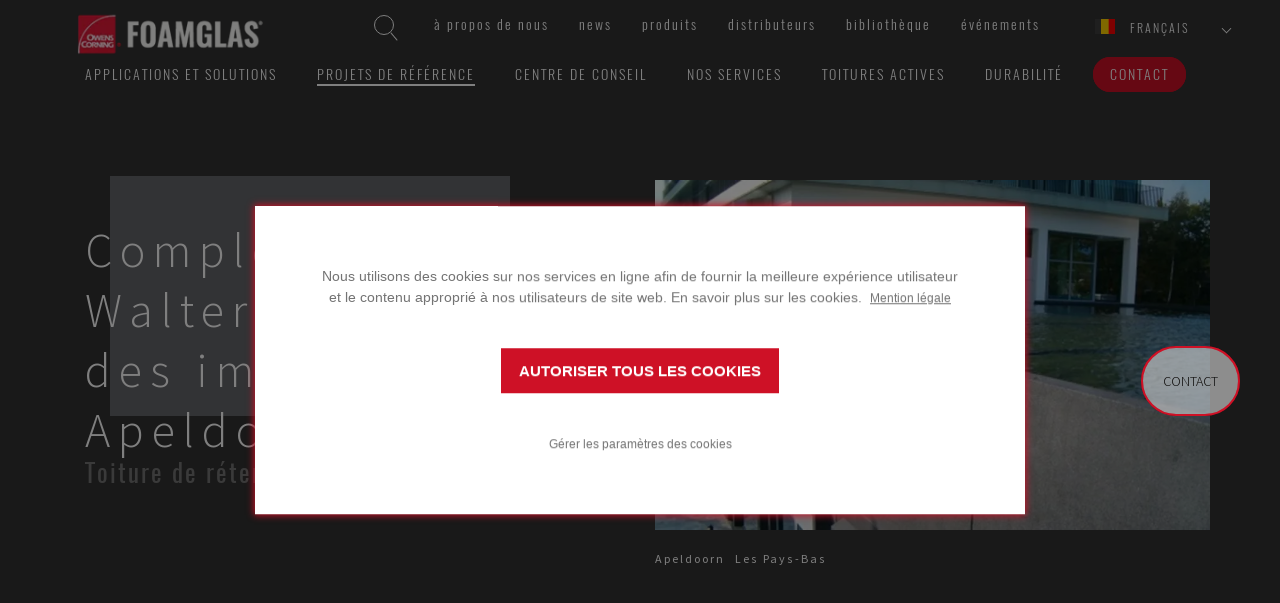

--- FILE ---
content_type: text/html; charset=utf-8
request_url: https://www.foamglas.com/fr-be/projets-de-reference/netherlands/walterboscomplex-apeldoorn
body_size: 14762
content:



<!DOCTYPE html>
<!--[if lt IE 7]>      <html class="no-js lt-ie9 lt-ie8 lt-ie7"> <![endif]-->
<!--[if IE 7]>         <html class="no-js lt-ie9 lt-ie8"> <![endif]-->
<!--[if IE 8]>         <html class="no-js lt-ie9"> <![endif]-->
<!--[if gt IE 8]><!-->
<html class="no-js" lang="fr-BE">
<!--<![endif]-->
<head>
<link href="/-/media/feature/experience-accelerator/bootstrap/bootstrap/styles/optimized-min.css?t=20220826T101054Z" rel="stylesheet" /><link href="/-/media/base-themes/core-libraries/styles/optimized-min.css?t=20220826T101115Z" rel="stylesheet" /><link href="/-/media/base-themes/main-theme/styles/optimized-min.css?t=20220826T101141Z" rel="stylesheet" /><link href="/-/media/themes/foamglas/public/foamglascom/foamglascomtheme/styles/optimized-min.css?t=20250904T161541Z" rel="stylesheet" />

    
    


    <title>Complexe Walterbos Bureau des imp&#244;ts Apeldoorn</title>




    <link rel="canonical" href="https://www.foamglas.com/fr-be/projets-de-reference/netherlands/walterboscomplex-apeldoorn" />

    <link rel="alternate" href="https://www.foamglas.com/en/references/netherlands/walterboscomplex-apeldoorn" hreflang="en" />
    <link rel="alternate" href="https://www.foamglas.com/fr-ch/projets-de-reference/netherlands/walterboscomplex-apeldoorn" hreflang="fr" />
    <link rel="alternate" href="https://www.foamglas.com/cs-cz/referencni-projekty/netherlands/walterboscomplex-apeldoorn" hreflang="cs" />
    <link rel="alternate" href="https://www.foamglas.com/fr-fr/projets-de-reference/netherlands/walterboscomplex-apeldoorn" hreflang="fr" />
    <link rel="alternate" href="https://www.foamglas.com/it-ch/progetti-di-riferimento/netherlands/walterboscomplex-apeldoorn" hreflang="it" />
    <link rel="alternate" href="https://www.foamglas.com/de-at/referenzprojekte/netherlands/walterboscomplex-apeldoorn" hreflang="de" />
    <link rel="alternate" href="https://www.foamglas.com/it-it/progetti-di-riferimento/netherlands/walterboscomplex-apeldoorn" hreflang="it" />
    <link rel="alternate" href="https://www.foamglas.com/de-ch/referenzprojekte/netherlands/walterboscomplex-apeldoorn" hreflang="de" />
    <link rel="alternate" href="https://www.foamglas.com/de-de/referenzprojekte/netherlands/walterboscomplex-apeldoorn" hreflang="de" />
    <link rel="alternate" href="https://www.foamglas.com/en-gb/references/netherlands/walterboscomplex-apeldoorn" hreflang="en" />
    <link rel="alternate" href="https://www.foamglas.com/nl-be/referentieprojecten/netherlands/walterboscomplex-apeldoorn" hreflang="nl" />
    <link rel="alternate" href="https://www.foamglas.com/nl-nl/referentieprojecten/netherlands/walterboscomplex-apeldoorn" hreflang="nl" />
    <link rel="alternate" href="https://www.foamglas.com/sv-se/referensprojekt/netherlands/walterboscomplex-apeldoorn" hreflang="sv" />
    <link rel="alternate" href="https://www.foamglas.com/en-ae/references/netherlands/walterboscomplex-apeldoorn" hreflang="en" />
    <link rel="alternate" href="https://www.foamglas.com/fr-be/projets-de-reference/netherlands/walterboscomplex-apeldoorn" hreflang="fr" />

    <meta content="En 2004-2006, le complexe Walterbos de l&#39;administration fiscale d&#39;Apeldoorn, vieux d&#39;environ 40 ans, a &#233;t&#233; enti&#232;rement r&#233;nov&#233; et agrandi de deux tours. Un b&#226;timent de base avec des toits-jardins et une toiture de r&#233;tention d&#39;eau de 11 000 m&#178; a &#233;t&#233; construit tout autour du complexe. Le complexe a &#233;t&#233; construit de mani&#232;re &#233;cologique : il est &#233;quip&#233; d&#39;un maximum de mesures d&#39;&#233;conomie d&#39;&#233;nergie et a &#233;t&#233; construit avec des mat&#233;riaux durables. Fini avec une couverture de toit enti&#232;rement coll&#233;e (EPDM), ce toit restera isol&#233; et &#233;tanche pendant des d&#233;cennies." name="description" />


    <meta name="robots" content="index, follow"  />



<meta property="og:title"  content="Complexe Walterbos Bureau des impôts Apeldoorn" /><meta property="og:url"  content="https://www.foamglas.com/fr-be/projets-de-reference/netherlands/walterboscomplex-apeldoorn" />


<meta property="twitter:title"  content="Complexe Walterbos Bureau des impôts Apeldoorn" /><meta property="twitter:card"  content="summary_large_image" />

    <meta name="viewport" content="width=device-width, initial-scale=1"/>




<link rel="apple-touch-icon" sizes="180x180" href="/assets/foamglas/favicons/apple-touch-icon.png">
<link rel="icon" type="image/png" sizes="32x32" href="/assets/foamglas/favicons/favicon-32x32.png">
<link rel="icon" type="image/png" sizes="16x16" href="/assets/foamglas/favicons/favicon-16x16.png">
<link rel="manifest" href="/assets/foamglas/favicons/site.webmanifest">
<link rel="mask-icon" href="/assets/foamglas/favicons/safari-pinned-tab.svg" color="#e31837">
<meta name="msapplication-TileColor" content="#da532c">
<meta name="theme-color" content="#ffffff">

<meta name="google-site-verification" content="vceS4S78gvKRwNnDczUx_jcL9HowVs_-wt5msLIKO-w" />

<!-- Global site tag (gtag.js) - Google Ads: 702751790 -->
<script async src="https://www.googletagmanager.com/gtag/js?id=AW-702751790"></script>
<script>
  window.dataLayer = window.dataLayer || [];
  function gtag(){dataLayer.push(arguments);}
  gtag('js', new Date());

  gtag('config', 'AW-702751790');
</script>

<!-- Google Tag Manager -->
<script>
  dataLayer = [{
    'country': 'Belgium',
    'language': 'FR'
  }];
</script>
<script>
(function(w,d,s,l,i){w[l]=w[l]||[];w[l].push({'gtm.start':
new Date().getTime(),event:'gtm.js'});var f=d.getElementsByTagName(s)[0],
j=d.createElement(s),dl=l!='dataLayer'?'&l='+l:'';j.async=true;j.src=
'https://www.googletagmanager.com/gtm.js?id='+i+dl;f.parentNode.insertBefore(j,f);
})(window,document,'script','dataLayer','GTM-NKJW35N');</script>
<!-- End Google Tag Manager -->



<script> (function(){ window.ldfdr = window.ldfdr || {}; (function(d, s, ss, fs){ fs = d.getElementsByTagName(s)[0]; function ce(src){ var cs = d.createElement(s); cs.src = src; setTimeout(function()

{fs.parentNode.insertBefore(cs,fs)}
, 1); } ce(ss); })(document, 'script', 'https://sc.lfeeder.com/lftracker_v1_Xbp1oaEgKZn7EdVj.js'); })(); </script><script type="text/javascript">
    digitalData = {
        global: {
            siteName: 'foamglas',
            pageName: '',
            pageSection: [],
            language: 'fr-BE'
        }
    };
</script>
<script data-required-cookie="analytics" data-src="//assets.adobedtm.com/launch-EN390d41cc018c49baa86ef15bc9567ac1.min.js" async></script>

<!-- Start VWO Async SmartCode -->
<link rel="preconnect" href="https://dev.visualwebsiteoptimizer.com" />
<script type='text/javascript' id='vwoCode'>
window._vwo_code || (function() {
var account_id=929029,
version=2.1,
settings_tolerance=2000,
hide_element='body',
hide_element_style = 'opacity:0 !important;filter:alpha(opacity=0) !important;background:none !important;transition:none !important;',
/* DO NOT EDIT BELOW THIS LINE */
f=false,w=window,d=document,v=d.querySelector('#vwoCode'),cK='_vwo_'+account_id+'_settings',cc={};try{var c=JSON.parse(localStorage.getItem('_vwo_'+account_id+'_config'));cc=c&&typeof c==='object'?c:{}}catch(e){}var stT=cc.stT==='session'?w.sessionStorage:w.localStorage;code={use_existing_jquery:function(){return typeof use_existing_jquery!=='undefined'?use_existing_jquery:undefined},library_tolerance:function(){return typeof library_tolerance!=='undefined'?library_tolerance:undefined},settings_tolerance:function(){return cc.sT||settings_tolerance},hide_element_style:function(){return'{'+(cc.hES||hide_element_style)+'}'},hide_element:function(){if(performance.getEntriesByName('first-contentful-paint')[0]){return''}return typeof cc.hE==='string'?cc.hE:hide_element},getVersion:function(){return version},finish:function(e){if(!f){f=true;var t=d.getElementById('_vis_opt_path_hides');if(t)t.parentNode.removeChild(t);if(e)(new Image).src='https://dev.visualwebsiteoptimizer.com/ee.gif?a='+account_id+e}},finished:function(){return f},addScript:function(e){var t=d.createElement('script');t.type='text/javascript';if(e.src){t.src=e.src}else{t.text=e.text}d.getElementsByTagName('head')[0].appendChild(t)},load:function(e,t){var i=this.getSettings(),n=d.createElement('script'),r=this;t=t||{};if(i){n.textContent=i;d.getElementsByTagName('head')[0].appendChild(n);if(!w.VWO||VWO.caE){stT.removeItem(cK);r.load(e)}}else{var o=new XMLHttpRequest;o.open('GET',e,true);o.withCredentials=!t.dSC;o.responseType=t.responseType||'text';o.onload=function(){if(t.onloadCb){return t.onloadCb(o,e)}if(o.status===200){_vwo_code.addScript({text:o.responseText})}else{_vwo_code.finish('&e=loading_failure:'+e)}};o.onerror=function(){if(t.onerrorCb){return t.onerrorCb(e)}_vwo_code.finish('&e=loading_failure:'+e)};o.send()}},getSettings:function(){try{var e=stT.getItem(cK);if(!e){return}e=JSON.parse(e);if(Date.now()>e.e){stT.removeItem(cK);return}return e.s}catch(e){return}},init:function(){if(d.URL.indexOf('__vwo_disable__')>-1)return;var e=this.settings_tolerance();w._vwo_settings_timer=setTimeout(function(){_vwo_code.finish();stT.removeItem(cK)},e);var t;if(this.hide_element()!=='body'){t=d.createElement('style');var i=this.hide_element(),n=i?i+this.hide_element_style():'',r=d.getElementsByTagName('head')[0];t.setAttribute('id','_vis_opt_path_hides');v&&t.setAttribute('nonce',v.nonce);t.setAttribute('type','text/css');if(t.styleSheet)t.styleSheet.cssText=n;else t.appendChild(d.createTextNode(n));r.appendChild(t)}else{t=d.getElementsByTagName('head')[0];var n=d.createElement('div');n.style.cssText='z-index: 2147483647 !important;position: fixed !important;left: 0 !important;top: 0 !important;width: 100% !important;height: 100% !important;background: white !important;';n.setAttribute('id','_vis_opt_path_hides');n.classList.add('_vis_hide_layer');t.parentNode.insertBefore(n,t.nextSibling)}var o='https://dev.visualwebsiteoptimizer.com/j.php?a='+account_id+'&u='+encodeURIComponent(d.URL)+'&vn='+version;if(w.location.search.indexOf('_vwo_xhr')!==-1){this.addScript({src:o})}else{this.load(o+'&x=true')}}};w._vwo_code=code;code.init();})();
</script>
<!-- End VWO Async SmartCode --><script>
  window.cookieConfig = {"legalNoticeText":" Mention légale","cookieSettingsHeader":"PARAMÈTRES COOKIE","consentHeader":"","cookieSettingsConfirm":"CONFIRMER","allowAllCookiesText":"AUTORISER TOUS LES COOKIES","openSettingsText":"Gérer les paramètres des cookies","cookieSettingsDescription":"","consentDescription":"Nous utilisons des cookies sur nos services en ligne afin de fournir la meilleure exp&eacute;rience utilisateur et le contenu appropri&eacute; &agrave; nos utilisateurs de site web. En savoir plus sur les cookies.&nbsp;","legalNotice":"/fr-be/legal-notice","logo":"","categories":[{"name":"required","displayName":"Cookies nécessaires","description":"Les cookies nécessaires sont essentiels pour le fonctionnement du site. Le site web ne peut pas fonctionner correctement sans ces cookies.","acceptedByDefault":true,"cookies":[]},{"name":"analytics","displayName":"Autoriser les cookies analytiques","description":"Les cookies analytiques nous aident à développer nos services et à cibler le contenu spécifique pour les utilisateurs de notre site web.","acceptedByDefault":false,"cookies":[]},{"name":"marketing","displayName":"Autoriser les cookies publicitaires","description":"Les cookies publicitaires sont utilisés pour présenter des publicités et des renseignements sur nos produits et services sur les autres sites web et réseaux sociaux.","acceptedByDefault":false,"cookies":[]}]};
</script>


<script> 
function debounce(func, wait) {
  let timeout;
  return function executedFunction(...args) {
    clearTimeout(timeout);
    timeout = setTimeout(func, wait, ...args);
  };
}

// This function will handle changes specifically to the "cookieConsent" cookie
function handleSpecificCookieChange() {
  cookieStore.get('cookieConsent').then((cookie) => {
    if (cookie) {
      var cookieConsents = {};
      var consents = cookie.value.split('&');
      for (var i = 0; i < consents.length; i++) {
        cookieConsents[consents[i]] = true;
      }
      //check if analytics consent is given
      if (cookieConsents['analytics'] === true) {
        window.VWO.init(1);
        console.log('analytics consent given');
        return;
      }
      // there is no analytics consent, so must be denied
      if (cookieConsents != {}) {
        window.VWO.init(3);
        console.log('analytics consent denied');
        return;
      }
    }
  });
}

const debouncedHandleCookieConsentChange = debounce(
  handleSpecificCookieChange,
  500
);

document.addEventListener('DOMContentLoaded', function () {
  cookieStore.addEventListener('change', (event) => {
    const isConsentCookieCookieChanged = event.changed.some(
      (cookie) => cookie.name === 'cookieConsent'
    );
    if (isConsentCookieCookieChanged) {
      debouncedHandleCookieConsentChange();
    }
  });

  function checkCookieConsent() {
    const consentCookie = document.cookie
      .split(';')
      .find((item) => item.trim().startsWith('cookieConsent='));
    const cookieValue = consentCookie ? consentCookie.split('=')[1] : null;
    const cookieOptions = cookieValue ? cookieValue.split('&') : null;

    console.log('cookieOptions:', cookieOptions);
    if (cookieOptions === null || cookieOptions.length === 0) {
      return 2; // No clear consent yet (Pending)
    }

    if (cookieOptions.length > 0) {
      if (cookieOptions.includes('analytics')) {
        return 1; // Consent state has "required" and other values (Accepted)
      }
      return 3; // choise is made, but analytics is not accepted (Denied)
    }
    return 2; // Consent state is not clear yet (Pending)
  }

  window.VWO = window.VWO || [];
  window.VWO.init =
    window.VWO.init ||
    function (state) {
      window.VWO.consentState = state;
    };

  // <number-value> can be any of the following:
  // 1 - Accepted
  // 2 - Pending
  // 3 - Denied
  var numberValue = checkCookieConsent();
  window.VWO.init(numberValue);
});
</script>
</head>
<body class="default-device bodyclass">
    


<!-- Google Tag Manager (noscript) -->
<noscript><iframe src="https://www.googletagmanager.com/ns.html?id=GTM-NKJW35N"
height="0" width="0" style="display:none;visibility:hidden"></iframe></noscript>
<!-- End Google Tag Manager (noscript) --> 

    
<!-- #wrapper -->
<div id="wrapper">
    <!-- #header -->
    <header>
        <div id="header" class="container">
            <div class="row">
                



<div class="component container col-xs-12">
    <div class="component-content" >

<div class="component search-box horizontal col-xs-12" data-properties='{"endpoint":"/fr-be/sxa/search/results/","suggestionEndpoint":"/fr-be/sxa/search/suggestions/","suggestionsMode":"ShowSearchResults","resultPage":"/fr-be/resultats-de-recherche","targetSignature":"","v":"{D1D5E5D4-D194-4F44-B5A3-C8AB05587C2C}","s":"","p":0,"l":"","languageSource":"AllLanguages","searchResultsSignature":"search","itemid":"{F23EBE52-D818-402D-8839-0BED78A57D0A}","minSuggestionsTriggerCharacterCount":2}'>
    <div class="component-content">
        
                    <label for="textBoxSearch">
                        Search textbox label
                    </label>
                <input type="text" class="search-box-input" autocomplete="off" name="textBoxSearch" maxlength="100" placeholder="Recherchez ici..." />
                    <button class="search-box-button-with-redirect" type="submit">
                        Recherche
                    </button>
    </div>
</div>
    <div class="component navigation inpage-navigation col-xs-12" id="func-nav">
        <div class="component-content">
            <nav>
<ul class="clearfix">
        <li class=" level1 item0 odd first rel-level1">
<div class="navigation-title field-navigationtitle"><a title="a-propos-de-owens-corning-foamglas" href="/fr-be/a-propos-de-owens-corning-foamglas" data-track="nav-click" data-track-nav-select="&amp;#224;-propos-de-nous" data-parent="home">&#192; propos de nous</a></div>
        </li>
        <li class=" level1 item1 even rel-level1">
<div class="navigation-title field-navigationtitle"><a title="News" href="/fr-be/news" data-track="nav-click" data-track-nav-select="news" data-parent="home">News</a></div>
        </li>
        <li class=" level1 item2 odd rel-level1">
<div class="navigation-title field-navigationtitle"><a title="produits" href="/fr-be/produits" data-track="nav-click" data-track-nav-select="produits" data-parent="home">Produits</a></div>
        </li>
        <li class=" level1 item3 even rel-level1">
<div class="navigation-title field-navigationtitle"><a title="partners" href="/fr-be/partners" data-track="nav-click" data-track-nav-select="distributeurs" data-parent="home">Distributeurs</a></div>
        </li>
        <li class=" level1 item4 odd rel-level1">
<div class="navigation-title field-navigationtitle"><a title="bibliotheque" href="/fr-be/bibliotheque" data-track="nav-click" data-track-nav-select="biblioth&amp;#232;que" data-parent="home">Biblioth&#232;que</a></div>
        </li>
        <li class=" level1 item5 even last rel-level1">
<div class="navigation-title field-navigationtitle"><a title="events" href="/fr-be/events" data-track="nav-click" data-track-nav-select="&amp;#233;v&amp;#233;nements" data-parent="home">&#233;v&#233;nements</a></div>
        </li>
</ul>

            </nav>
        </div>
    </div>

<div class="component language-selector">
    <div class="component-content">


        <div class="language-selector-select-item" data-language-code="fr" data-country-code="be">
            <a class="language-selector-select-link">
                fran&#231;ais
            </a>
        </div>
            <ul class="language-selector-item-container">
<li class="language-selector-item " data-language-code="cs" data-country-code="cz"><a href="/cs-cz/referencni-projekty/netherlands/walterboscomplex-apeldoorn" data-track="select-country" data-track-country="cz">čeština</a></li><li class="language-selector-item " data-language-code="de" data-country-code="at"><a href="/de-at/referenzprojekte/netherlands/walterboscomplex-apeldoorn" data-track="select-country" data-track-country="at">Deutsch</a></li><li class="language-selector-item " data-language-code="de" data-country-code="ch"><a href="/de-ch/referenzprojekte/netherlands/walterboscomplex-apeldoorn" data-track="select-country" data-track-country="ch">Deutsch</a></li><li class="language-selector-item " data-language-code="de" data-country-code="de"><a href="/de-de/referenzprojekte/netherlands/walterboscomplex-apeldoorn" data-track="select-country" data-track-country="de">Deutsch</a></li><li class="language-selector-item " data-language-code="en" data-country-code="int"><a href="/en/references/netherlands/walterboscomplex-apeldoorn" data-track="select-country" data-track-country="int">English</a></li><li class="language-selector-item " data-language-code="en" data-country-code="gb"><a href="/en-gb/references/netherlands/walterboscomplex-apeldoorn" data-track="select-country" data-track-country="gb">English</a></li><li class="language-selector-item " data-language-code="en" data-country-code="ae"><a href="/en-ae/references/netherlands/walterboscomplex-apeldoorn" data-track="select-country" data-track-country="ae">English</a></li><li class="language-selector-item " data-language-code="fr" data-country-code="ch"><a href="/fr-ch/projets-de-reference/netherlands/walterboscomplex-apeldoorn" data-track="select-country" data-track-country="ch">français</a></li><li class="language-selector-item " data-language-code="fr" data-country-code="fr"><a href="/fr-fr/projets-de-reference/netherlands/walterboscomplex-apeldoorn" data-track="select-country" data-track-country="fr">français</a></li><li class="language-selector-item is-active" data-language-code="fr" data-country-code="be"><a href="/fr-be/projets-de-reference/netherlands/walterboscomplex-apeldoorn" data-track="select-country" data-track-country="be">français</a></li><li class="language-selector-item " data-language-code="it" data-country-code="ch"><a href="/it-ch/progetti-di-riferimento/netherlands/walterboscomplex-apeldoorn" data-track="select-country" data-track-country="ch">italiano</a></li><li class="language-selector-item " data-language-code="it" data-country-code="it"><a href="/it-it/progetti-di-riferimento/netherlands/walterboscomplex-apeldoorn" data-track="select-country" data-track-country="it">italiano</a></li><li class="language-selector-item " data-language-code="nl" data-country-code="be"><a href="/nl-be/referentieprojecten/netherlands/walterboscomplex-apeldoorn" data-track="select-country" data-track-country="be">Nederlands</a></li><li class="language-selector-item " data-language-code="nl" data-country-code="nl"><a href="/nl-nl/referentieprojecten/netherlands/walterboscomplex-apeldoorn" data-track="select-country" data-track-country="nl">Nederlands</a></li><li class="language-selector-item " data-language-code="sv" data-country-code="se"><a href="/sv-se/referensprojekt/netherlands/walterboscomplex-apeldoorn" data-track="select-country" data-track-country="se">svenska</a></li>            </ul>
    </div>
</div>    </div>
</div>


<div class="component container col-xs-12">
    <div class="component-content" >

<div class="component image file-type-icon-media-link" id="brand">
    <div class="component-content">
<div class="img-container"><img src="/-/media/project/foamglas/public/shared/images/logo/oc-foamglas/logo/l_foamglas_header.png?h=53&amp;iar=0&amp;w=200&amp;hash=C2E9F90D2CAD838F90F9C60D911D8B2F" alt="OC FOAMGLAS logo header" width="200" height="53" data-variantitemid="{C9ACF6E0-D229-41A1-9127-B62FD3155E25}" data-variantfieldname="Image" /></div>    </div>
</div>
    <div class="component navigation inpage-navigation" id="main-nav">
        <div class="component-content">
            <nav>
<ul class="clearfix">
        <li class=" level1 item0 odd first rel-level1">
<div class="navigation-title field-navigationtitle"><a title="APPLICATIONS ET SOLUTIONS" href="/fr-be/applications-et-solutions" data-track="nav-click" data-track-nav-select="applications-et-solutions" data-parent="home">Applications et solutions</a></div>
        </li>
        <li class=" level1 item1 even active rel-level1">
<div class="navigation-title field-navigationtitle"><a title="PROJETS DE REFERENCE" href="/fr-be/projets-de-reference" data-track="nav-click" data-track-nav-select="projets-de-r&amp;#233;f&amp;#233;rence" data-parent="home">Projets de r&#233;f&#233;rence</a></div>
        </li>
        <li class=" level1 item2 odd rel-level1">
<div class="navigation-title field-navigationtitle"><a title="CENTRE DE CONSEIL" href="/fr-be/centre-de-conseil" data-track="nav-click" data-track-nav-select="centre-de-conseil" data-parent="home">Centre de conseil</a></div>
        </li>
        <li class=" level1 item3 even rel-level1">
<div class="navigation-title field-navigationtitle"><a title="Our services" href="/fr-be/our-services" data-track="nav-click" data-track-nav-select="nos-services" data-parent="home">NOS SERVICES</a></div>
        </li>
        <li class=" level1 item4 odd rel-level1">
<div class="navigation-title field-navigationtitle"><a title="Campaign Activity Roofs" href="/fr-be/campaign-activity-roofs" data-track="nav-click" data-track-nav-select="toitures-actives" data-parent="home">Toitures actives</a></div>
        </li>
        <li class=" level1 item5 even rel-level1">
<div class="navigation-title field-navigationtitle"><a title="Sustainability" href="/fr-be/sustainability" data-track="nav-click" data-track-nav-select="durabilit&amp;#233;" data-parent="home">Durabilit&#233;</a></div>
        </li>
        <li class=" level1 item6 odd last rel-level1">
<div class="navigation-title field-navigationtitle"><a title="Contact" href="/fr-be/contact" data-track="nav-click" data-track-nav-select="contact" data-parent="home">Contact</a></div>
        </li>
</ul>

            </nav>
        </div>
    </div>
    </div>
</div>
<div class="component image file-type-icon-media-link" id="stickybrand">
    <div class="component-content">
<a title="Image 2" href="/fr-be" data-track="nav-click" data-track-nav-select="$name"><div class="link-image"><div class="img-container"><img src="/-/media/project/foamglas/public/shared/images/logo/oc-foamglas/logo/l_foamglas_footer.png?h=53&amp;iar=0&amp;w=200&amp;hash=1101030CCE61542DBDFDB2B0D7FAE23D" alt="OC FOAMGLAS logo footer" width="200" height="53" data-variantitemid="{102FB0C9-F2AF-4F4A-8172-ACB0978881E4}" data-variantfieldname="Image" /></div></div></a>    </div>
</div>

            </div>
        </div>
    </header>
    <!-- /#header -->
    <!-- #content -->
    <main>
        <div id="content" class="container">
            <div class="row">
                



<section class="component col-xs-12 section--bckDarkGrey">


<div class="row component column-splitter">
        <div class="col-xs-12 col-sm-6">
            
<div class="component title col-xs-12">
    <div class="component-content">
<h1 class="field-title">Complexe Walterbos Bureau des imp&#244;ts Apeldoorn</h1><h3 class="field-subtitle">Toiture de r&#233;tention d&#39;eau</h3>    </div>
</div>
        </div>
        <div class="col-xs-12 col-sm-6">
            
<div class="component content component image">
    <div class="component-content">
<div class="component-content"><div class="img-container"><img src="/-/media/project/foamglas/public/corporate/foamglascom/images/references/building/netherlands/walterboscomplex-apeldoorn/walterbos-complex-apeldoorn-water-roof.jpg?w=1000&hash=84A735BC2A734D21FB7DA3FB1C2EDE4B" alt="Walterbos Complex Apeldoorn water roof" sizes="(max-width: 320px) 320px, (max-width:768px) 700px, (max-width: 992px) 900px,  1000px" srcset="/-/media/project/foamglas/public/corporate/foamglascom/images/references/building/netherlands/walterboscomplex-apeldoorn/walterbos-complex-apeldoorn-water-roof.jpg?w=320&amp;hash=492C377FDA132FD5A54492F050AF97F0 320w,/-/media/project/foamglas/public/corporate/foamglascom/images/references/building/netherlands/walterboscomplex-apeldoorn/walterbos-complex-apeldoorn-water-roof.jpg?w=++768&amp;hash=35FD469F29D86CE65AB927CDB28FC92F   768w,/-/media/project/foamglas/public/corporate/foamglascom/images/references/building/netherlands/walterboscomplex-apeldoorn/walterbos-complex-apeldoorn-water-roof.jpg?w=+992&amp;hash=99C1729B29F39D9C918F0D66746DE376  992w" loading="lazy" /></div><div class="image-caption"><div class="field-city">Apeldoorn</div><div class="field-country">Les Pays-Bas</div></div></div>    </div>
</div>

        </div>
</div></section>



<section class="component section--bckWhite">


<div class="row component column-splitter">
        <div class="col-xs-12 col-sm-6 col-md-8">
            
<div class="component content introduction">
    <div class="component-content">
<div><div class="initialized"><div class="rich-text component"><p class="component-content field-short-description">En 2004-2006, le complexe Walterbos de l&#39;administration fiscale d&#39;Apeldoorn, vieux d&#39;environ 40 ans, a &#233;t&#233; enti&#232;rement r&#233;nov&#233; et agrandi de deux tours. Un b&#226;timent de base avec des toits-jardins et une toiture de r&#233;tention d&#39;eau de 11 000 m&#178; a &#233;t&#233; construit tout autour du complexe. Le complexe a &#233;t&#233; construit de mani&#232;re &#233;cologique : il est &#233;quip&#233; d&#39;un maximum de mesures d&#39;&#233;conomie d&#39;&#233;nergie et a &#233;t&#233; construit avec des mat&#233;riaux durables. Fini avec une couverture de toit enti&#232;rement coll&#233;e (EPDM), ce toit restera isol&#233; et &#233;tanche pendant des d&#233;cennies.</p></div></div></div>    </div>
</div>

        </div>
        <div class="col-xs-12 col-sm-6 col-md-4">
            
<div class="component content ref-properties">
    <div class="component-content">
<div class="container"><div class="field-label">Architecte</div><div class="field-data field-architect">Neutelings Riedijk Architectes, Rotterdam</div><div class="field-label">Type de bâtiment
</div><div class="field-data field-building-type">Office building</div><div class="field-label">Année
</div><div class="field-data field-year">2006</div><div class="field-label">Application</div><div class="field-data field-application"> Toiture compacte, toiture &#224; r&#233;tention d&#39;eau</div></div>    </div>
</div>

        </div>
</div></section>



<div class="component container">
    <div class="component-content" >



<section class="component section--bckGrey">


<div class="row component column-splitter">
        <div class="col-xs-12 col-md-7">
            

    <div class="component rich-text">
        <div class="component-content">
<p>L'utilisation de l'isolant FOAMGLAS&reg; dans ce projet &eacute;tait un choix logique. La temp&eacute;rature de l'eau, qui se trouve &agrave; une profondeur de 30 &agrave; 70 cm et qui d&eacute;pend des pr&eacute;cipitations, est utilis&eacute;e au moyen d'un syst&egrave;me de circulation de 160 m de profondeur pour refroidir le b&acirc;timent.L'eau est &eacute;galement utilis&eacute;e pour la chasse d'eau des toilettes et l'extinction des incendies. </p>
<p>Les structures qui d&eacute;passent de l'eau, avec un rev&ecirc;tement en acier inoxydable et une impression de "dragon", sont des lucarnes isol&eacute;es pour les pi&egrave;ces situ&eacute;es sous le toit de r&eacute;tention d'eau. Outre l'entr&eacute;e principale, ces pi&egrave;ces comprennent des salles de r&eacute;union, une m&eacute;diath&egrave;que et un Grand Caf&eacute;. Avec plus de 5 millions de litres d'eau en t&ecirc;te, il est &eacute;vident que l'&eacute;tanch&eacute;it&eacute; de ces toitures a &eacute;t&eacute; d&eacute;cid&eacute;e avec la certitude absolue d'une isolation FOAMGLAS&reg; enti&egrave;rement coll&eacute;e et &eacute;tanche.&nbsp;</p>        </div>
    </div>

        </div>
        <div class="col-xs-12 col-md-5">
            
<div class="component image file-type-icon-media-link">
    <div class="component-content">
<div class="img-container"><img src="/-/media/project/foamglas/public/corporate/foamglascom/images/references/building/netherlands/walterboscomplex-apeldoorn/2d-walterbos-complex-apeldoorn-water-roof.png?h=300&amp;iar=0&amp;w=500&amp;hash=E384C630929CFC249816F11AF5814BDE" alt="2D Walterbos Complex Apeldoorn water roof" width="500" height="300" data-variantitemid="{A99A873C-730B-4193-BFD4-DC0B795FE459}" data-variantfieldname="Image" /></div><span class="image-caption field-imagecaption">1. Sous-structure en b&#233;ton  2. Primaire bitumineux  3. Dalles FOAMGLAS&#174; enti&#232;rement coll&#233;es au bitume chaud 110/30 4. Rev&#234;tement bitumineux &#224; chaud 110/30 5. Membrane de toiture bitumineuse, 1&#232;re couche 6. Epdm/sbs sous-couche, couche sup&#233;rieure  7. Carreaux comme couche de protection, facultatif 8. En fonction du niveau d&#39;eau</span>    </div>
</div>

        </div>
</div></section>


<section class="component section--bckWhite">
    <div class="component promo inPageTitle">
        <div class="component-content">
<h2 class="field-title">Solution FOAMGLAS&#174; </h2><h3 class="field-subtitle">utilis&#233; pour ce projet</h3>        </div>
    </div>


<div class="row component column-splitter">
        <div class="col-xs-12 col-md-3">
            
        </div>
        <div class="col-xs-12 col-md-6">
                <div class="component call-to-action-block">
        <div class="component-content">
<a href="/fr-be/applications-et-solutions/roofs/flat/concrete/green-roof/extensive/b-fr-c-extgreen"><div><img src="/-/media/project/foamglas/public/shared/images/cta-solution-blocks/cta-solution-blocks.jpg?w=555&hash=53A106EEE99AB98DD48E46A252963504" alt="Solutions with FOAMGLAS" sizes="(max-width: 320px) 320px, (max-width:768px) 700px, (max-width: 992px) 555px,  555px" srcset="/-/media/project/foamglas/public/shared/images/cta-solution-blocks/cta-solution-blocks.jpg?w=320&amp;hash=73EA4B95E5D1BF88A8FEE79AB1A7E965 320w,/-/media/project/foamglas/public/shared/images/cta-solution-blocks/cta-solution-blocks.jpg?w=++768&amp;hash=78A19463CE9267F2AE12918024E824AE   768w,/-/media/project/foamglas/public/shared/images/cta-solution-blocks/cta-solution-blocks.jpg?w=+992&amp;hash=E2297A29181E07C67C70B8E7165D55DA  992w" loading="lazy" /><div class="field-title">Syst&#232;me toiture v&#233;g&#233;talis&#233;e </div><div class="field-subtitle">sur b&#233;ton</div><div class="field-buttontext">Aller &#224; la solution</div></div></a>        </div>
    </div>

        </div>
        <div class="col-xs-12 col-md-3">
            
        </div>
</div></section>


<section class="component section--bckGrey">
    <div class="component promo inPageTitle">
        <div class="component-content">
<h2 class="field-title">R&#233;f&#233;rences li&#233;es</h2>        </div>
    </div>


<div class="row component column-splitter">
        <div class="col-xs-12 col-md-3">
                <div class="component reference-block">
        <div class="component-content">
<a title="The Granary" href="/fr-be/projets-de-reference/united-kingdom/the-granary"><div><h3 class="field-title">The Granary </h3><div class="location"><div class="field-city">Londres</div><div class="field-country">Royaume Uni</div></div><img src="/-/media/project/foamglas/public/corporate/foamglascom/images/references/building/united-kingdom/the-granary/pc-uk-the-granary_barkin_5630.jpg?w=512&hash=E5509B6FC37A217836595FCD9AD0E191" alt="Granary Barking UK" sizes="(max-width: 320px) 80px, (max-width:768px) 192px, (max-width:900px) 512px,  512px" srcset="/-/media/project/foamglas/public/corporate/foamglascom/images/references/building/united-kingdom/the-granary/pc-uk-the-granary_barkin_5630.jpg?w=80&amp;hash=6C9AAF845A8ABC9A34371D0900A475A0 80w,/-/media/project/foamglas/public/corporate/foamglascom/images/references/building/united-kingdom/the-granary/pc-uk-the-granary_barkin_5630.jpg?w=++192&amp;hash=1B73D82EDBB7FC4A1C37B1C738A11D95   192w,/-/media/project/foamglas/public/corporate/foamglascom/images/references/building/united-kingdom/the-granary/pc-uk-the-granary_barkin_5630.jpg?w=+512&amp;hash=D3B0D1CD8CA0D7144FC24BEFA52C8076  512w" loading="lazy" /></div></a>        </div>
    </div>

        </div>
        <div class="col-xs-12 col-md-3">
                <div class="component reference-block">
        <div class="component-content">
<a title="Sully3" href="/fr-be/projets-de-reference/france/sully3"><div><h3 class="field-title">Conseil G&#233;n&#233;ral Loire Atlantique</h3><div class="location"><div class="field-city">Nantes</div><div class="field-country">France</div></div><img src="/-/media/project/foamglas/public/corporate/foamglascom/images/references/building/france/sully3/pcf_le-sully-3-19.jpg?w=512&hash=A0C7945A5A448A803730D0CD140C37BB" alt="PCF_Le Sully" sizes="(max-width: 320px) 80px, (max-width:768px) 192px, (max-width:900px) 512px,  512px" srcset="/-/media/project/foamglas/public/corporate/foamglascom/images/references/building/france/sully3/pcf_le-sully-3-19.jpg?w=80&amp;hash=790AA0901F459457BCC50AE6B3E635FB 80w,/-/media/project/foamglas/public/corporate/foamglascom/images/references/building/france/sully3/pcf_le-sully-3-19.jpg?w=++192&amp;hash=B3960224547D73DAA26BAF733A0FCAD4   192w,/-/media/project/foamglas/public/corporate/foamglascom/images/references/building/france/sully3/pcf_le-sully-3-19.jpg?w=+512&amp;hash=BECE647D6A4EE535129B16255A5A79BE  512w" loading="lazy" /></div></a>        </div>
    </div>

        </div>
        <div class="col-xs-12 col-md-3">
                <div class="component reference-block">
        <div class="component-content">
<a title="Metroalde" href="/fr-be/projets-de-reference/spain/metroalde"><div><h3 class="field-title">Metroalde</h3><div class="location"><div class="field-city">Bilbao</div><div class="field-country">Espagne</div></div><img src="/-/media/project/foamglas/public/corporate/foamglascom/images/references/building/spain/metroalde/es_bilbao_metroalde-refurbishment_en_20161006.jpg?w=512&hash=67A3777AFE2B87906B4E633F08229072" alt="Metroalde_Bilbao_Spain" sizes="(max-width: 320px) 80px, (max-width:768px) 192px, (max-width:900px) 512px,  512px" srcset="/-/media/project/foamglas/public/corporate/foamglascom/images/references/building/spain/metroalde/es_bilbao_metroalde-refurbishment_en_20161006.jpg?w=80&amp;hash=483BC91F7477C86A414323A86E30DF95 80w,/-/media/project/foamglas/public/corporate/foamglascom/images/references/building/spain/metroalde/es_bilbao_metroalde-refurbishment_en_20161006.jpg?w=++192&amp;hash=C9C739064834CAE82EEE68F76F0F1752   192w,/-/media/project/foamglas/public/corporate/foamglascom/images/references/building/spain/metroalde/es_bilbao_metroalde-refurbishment_en_20161006.jpg?w=+512&amp;hash=D10E022A767289A60AC62A03CB8ED027  512w" loading="lazy" /></div></a>        </div>
    </div>

        </div>
        <div class="col-xs-12 col-md-3">
                <div class="component reference-block">
        <div class="component-content">
<a title="Kraanspoor" href="/fr-be/projets-de-reference/netherlands/kraanspoor"><div><h3 class="field-title">&#39;Old Crane Track&#39;</h3><div class="location"><div class="field-city">Amsterdam</div><div class="field-country">Pays-Bas</div></div><img src="/-/media/project/foamglas/public/corporate/foamglascom/images/references/building/netherlands/kraanspoor/office-kraanspoor-amsterdam.jpg?w=512&hash=8C82FBA9F58324766E1050B8DD7B25D7" alt="Office building Kraanspoor Amsterdam" sizes="(max-width: 320px) 80px, (max-width:768px) 192px, (max-width:900px) 512px,  512px" srcset="/-/media/project/foamglas/public/corporate/foamglascom/images/references/building/netherlands/kraanspoor/office-kraanspoor-amsterdam.jpg?w=80&amp;hash=D9C427ED4111A20C1842A9EF7D5F7312 80w,/-/media/project/foamglas/public/corporate/foamglascom/images/references/building/netherlands/kraanspoor/office-kraanspoor-amsterdam.jpg?w=++192&amp;hash=E6DB60426563EBEA795009CEA530DB81   192w,/-/media/project/foamglas/public/corporate/foamglascom/images/references/building/netherlands/kraanspoor/office-kraanspoor-amsterdam.jpg?w=+512&amp;hash=8BE14BA5A64661B6C9B0DB16C9334D33  512w" loading="lazy" /></div></a>        </div>
    </div>

        </div>
</div></section>    </div>
</div>
    <div class="react-contact ghost" data-dictionaryfolderid="{67F9D9F8-060C-4A06-B8CC-C380709AEB91}" data-apikey="AIzaSyDR_p24KE2f-WEKjib2NZ9V75HSroqsaUc">
    </div>
<script type='text/javascript' src ='/bundles/scripts/contact?v=pTYOUwDtO5oZNdkd7QP1SyARYQd5yB7_AS6Zw6N7g7M1' defer></script>

            </div>
        </div>
    </main>
    <!-- /#content -->
    <!-- #footer -->
    <footer>
        <div id="footer" class="container">
            <div class="row">
                


<div class="row component column-splitter">
        <div class="col-xs-12 col-sm-3">
            
<div class="component image file-type-icon-media-link">
    <div class="component-content">
<a title="Image 2" href="/fr-be" data-track="nav-click" data-track-nav-select="$name"><div class="link-image"><div class="img-container"><img src="/-/media/project/foamglas/public/shared/images/logo/oc-foamglas/logo/l_foamglas_footer.png?h=53&amp;iar=0&amp;w=200&amp;hash=1101030CCE61542DBDFDB2B0D7FAE23D" alt="OC FOAMGLAS logo footer" width="200" height="53" data-variantitemid="{87529C1F-BE5B-49CD-9E23-E3D0BD96B45F}" data-variantfieldname="Image" /></div></div></a>    </div>
</div>

        </div>
        <div class="col-xs-12 col-sm-3">
            

    <div class="component rich-text">
        <div class="component-content">
<h3>&Agrave; propos de FOAMGLAS&reg; business</h3>
<ul>
    <li><a href="/fr-be/applications-et-solutions">Applications et solutions</a></li>
    <li><a href="/fr-be/produits">Produits</a></li>
    <li><a href="/fr-be/a-propos-de-owens-corning-foamglas">&Agrave; propos de nous</a></li>
    <li><a href="/fr-be/contact">Contact</a></li>
    <li><a href="/fr-be/partners">Nos distributeurs</a></li>
    <li><a rel="noopener noreferrer" rel="noopener noreferrer" href="https://www.owenscorning.com/" target="_blank">Owens Corning</a></li>
    <li><a href="https://www.foamglas.com/fr-be/carrieres" target="_self">Carri&egrave;res</a></li>
</ul>
<p>&nbsp;</p>        </div>
    </div>

        </div>
        <div class="col-xs-12 col-sm-3">
            

    <div class="component rich-text">
        <div class="component-content">
<h3>Mentions l&eacute;gales</h3>
<ul>
    <li><a rel="noopener noreferrer" href="https://analytics.clickdimensions.com/cn/aqmrv/FGeNewsSubscrBEfr" target="_blank">Inscription &agrave; la newsletter</a></li>
    <li><a href="/fr-be/privacy-notice">D&eacute;claration de protection des donn&eacute;es</a></li>
    <li><a href="/fr-be/legal-notice">Notice l&eacute;gale&nbsp;et cookies</a></li>
    <li><a class="js-cookie-consent-open-settings" href="#" target="_self">G&eacute;rer les param&egrave;tres des cookies</a></li>
    <li><a rel="noopener noreferrer" href="https://www.owenscorning.com/dms/10025203" target="_blank">Termes &amp; Conditions</a></li>
</ul>
<p>&nbsp;</p>        </div>
    </div>

        </div>
        <div class="col-xs-12 col-sm-3">
            

    <div class="component rich-text">
        <div class="component-content">
<h3>Contact</h3>
<ul>
    <li>Pittsburgh Corning Europe n.v.<br />
    Albertkade 1<br />
    B-3980 Tessenderlo</li>
</ul>
<p>&nbsp;</p>
<p>&nbsp;</p>
<p>&nbsp;</p>
<p>&nbsp;</p>
<ul class="social">
    <li><a href="https://www.linkedin.com/company/foamglas-benelux/" class="icon-linkedin" target="_blank" aria-label="LinkedIn"></a></li>
    <li><a href="https://www.youtube.com/playlist?list=PLtqWQ_tulFQxsGPsQ_fMzFUG2F8CHvMmH" class="icon-youtube" target="_blank" aria-label="Youtube"></a></li>
</ul>        </div>
    </div>

        </div>
</div>

    <div class="component rich-text">
        <div class="component-content">
<p style="text-align: center;">&nbsp;</p>
<p style="text-align: center; color: white;">&copy; 2025 Owens Corning. All Rights Reserved. &copy; 2025 Pittsburgh Corning, LLC. All Rights Reserved.
</p>        </div>
    </div>

<div class="component plain-html">
    <div class="component-content">
<div id="iepopup" class="modal iepopup hide">
<div class="modal custom">
  <div class="modal-dialog">
<div class="close"></div>
    <div class="modal-title">
        <h2>Browser not supported</h2>
    </div>
    <div class="modal-content">
      <h3>Supported browsers</h3>
      <div>
        <ul>
          <li>
            <a
              href="https://www.google.nl/intl/nl/chrome/?brand=GOVB&gclid=CjwKCAiA24SPBhB0EiwAjBgkhqJyEd1-ZaDqw6r69-5Mm8B-912EbwqHrwT7sjGDgr6Le6cHrRgZkxoCTKIQAvD_BwE&gclsrc=aw.ds"
              target="_blank"
            >
              Chrome v9.1245
            </a>
          </li>
          <li>
            <a
              href="https://www.microsoft.com/nl-nl/edge/business/download"
              target="_blank"
            >
              Edge v9.1245
            </a>
          </li>
          <li>
            <a
              href="https://support.apple.com/nl_NL/downloads/safari"
              target="_blank"
            >
              Safari 10.12
            </a>
          </li>
          <li>
            <a
              href="https://www.mozilla.org/nl/firefox/new/"
              target="_blank"
            >
              Firefox 10.12
            </a>
          </li>
        </ul>
      </div>
    </div>
    <div class="modal-footer">
      <ul>
        <li>
          <h3>Browser not supported</h3>
          <div>
            <p>Internet Explorer is not longer supported. If you continue using this site with Internet Explorer you may see performance issues. 
</p>
            </div>
        </li>
      </ul>
    </div>
  </div>
</div>
</div>    </div>
</div>
            </div>
        </div>
    </footer>
    <!-- /#footer -->
</div>
<!-- /#wrapper -->

    



    <script src="/-/media/base-themes/core-libraries/scripts/optimized-min.js?t=20250820T105805Z"></script><script src="/-/media/base-themes/xa-api/scripts/optimized-min.js?t=20220826T101123Z"></script><script src="/-/media/base-themes/main-theme/scripts/optimized-min.js?t=20220826T101133Z"></script><script src="/-/media/base-themes/searchtheme/scripts/optimized-min.js?t=20220826T101204Z"></script><script src="/-/media/base-themes/components-theme/scripts/optimized-min.js?t=20220826T101211Z"></script><script src="/-/media/base-themes/resolve-conflicts/scripts/optimized-min.js?t=20220826T101217Z"></script><script src="/-/media/themes/foamglas/public/foamglascom/foamglascomtheme/scripts/optimized-min.js?t=20250904T160221Z"></script>    <!-- /#wrapper -->
</body>
</html>

--- FILE ---
content_type: text/css
request_url: https://www.foamglas.com/-/media/themes/foamglas/public/foamglascom/foamglascomtheme/styles/optimized-min.css?t=20250904T161541Z
body_size: 147527
content:
@charset "UTF-8";body.error500{overflow-x:hidden;margin:0;padding:0}@-webkit-keyframes rightWink{0%{right:18px}25%{right:14px}50%{right:18px}75%{right:22px}100%{right:18px}}@keyframes rightWink{0%{right:18px}25%{right:14px}50%{right:18px}75%{right:22px}100%{right:18px}}@-webkit-keyframes dashPulse{0%{width:0%;background-color:#fff}50%{width:20%;background-color:#ce1126}100%{width:0%;background-color:#fff}}@keyframes dashPulse{0%{width:0%;background-color:#fff}50%{width:20%;background-color:#ce1126}100%{width:0%;background-color:#fff}}@-webkit-keyframes download{0%{margin-top:0}50%{margin-top:-3px}100%{margin-top:0}}@keyframes download{0%{margin-top:0}50%{margin-top:-3px}100%{margin-top:0}}@-webkit-keyframes rotate{0%{-webkit-transform:rotate(0deg);transform:rotate(0deg)}100%{-webkit-transform:rotate(360deg);transform:rotate(360deg)}}@keyframes rotate{0%{-webkit-transform:rotate(0deg);transform:rotate(0deg)}100%{-webkit-transform:rotate(360deg);transform:rotate(360deg)}}@-webkit-keyframes fadein{0%{opacity:0}75%{opacity:0}100%{opacity:1}}@keyframes fadein{0%{opacity:0}75%{opacity:0}100%{opacity:1}}body.error500 #wrapper h1{font-family:"Oswald",sans-serif;font-weight:400;letter-spacing:2px;font-size:48px;font-size:h1}body.error500 #wrapper h2{font-family:"Oswald",sans-serif;font-weight:400;letter-spacing:2px;font-size:30px;font-size:h2}body.error500 #wrapper h3{font-family:"Oswald",sans-serif;font-weight:400;letter-spacing:2px;font-size:25px;font-size:h3}body.error500 #wrapper h4{font-family:"Oswald",sans-serif;font-weight:400;letter-spacing:2px;font-size:20px;font-size:h4}body.error500 #wrapper h5{font-family:"Oswald",sans-serif;font-weight:400;letter-spacing:2px;font-size:15px;font-size:h5}body.error500 #wrapper h6{font-family:"Oswald",sans-serif;font-weight:400;letter-spacing:2px;font-size:15px;font-style:italic}body.error500 #wrapper .icon-arrow-down:before,body.error500 #wrapper .icon--right-arrow-down:after,body.error500 #wrapper .icon-arrow-left:before,body.error500 #wrapper .icon--right-arrow-left:after,body.error500 #wrapper .icon-arrow-long:before,body.error500 #wrapper .icon--right-arrow-long:after,body.error500 #wrapper .icon-arrow-right:before,body.error500 #wrapper .icon--right-arrow-right:after,body.error500 #wrapper .icon-arrow-up:before,body.error500 #wrapper .icon--right-arrow-up:after,body.error500 #wrapper .icon-arrow:before,body.error500 #wrapper .icon--right-arrow:after,body.error500 #wrapper .icon-balance:before,body.error500 #wrapper .icon--right-balance:after,body.error500 #wrapper .icon-calculator:before,body.error500 #wrapper .icon--right-calculator:after,body.error500 #wrapper .icon-certs:before,body.error500 #wrapper .icon--right-certs:after,body.error500 #wrapper .icon-clock:before,body.error500 #wrapper .icon--right-clock:after,body.error500 #wrapper .icon-close:before,body.error500 #wrapper .icon--right-close:after,body.error500 #wrapper .icon-connections:before,body.error500 #wrapper .icon--right-connections:after,body.error500 #wrapper .icon-doc:before,body.error500 #wrapper .icon--right-doc:after,body.error500 #wrapper .icon-document:before,body.error500 #wrapper .icon--right-document:after,body.error500 #wrapper .icon-facebook:before,body.error500 #wrapper .icon--right-facebook:after,body.error500 #wrapper .icon-fax:before,body.error500 #wrapper .icon--right-fax:after,body.error500 #wrapper .icon-hamburger-menu:before,body.error500 #wrapper .icon--right-hamburger-menu:after,body.error500 #wrapper .icon-info:before,body.error500 #wrapper .icon--right-info:after,body.error500 #wrapper .icon-instagram:before,body.error500 #wrapper .icon--right-instagram:after,body.error500 #wrapper .icon-linkedin:before,body.error500 #wrapper .icon--right-linkedin:after,body.error500 #wrapper .icon-list:before,body.error500 #wrapper .icon--right-list:after,body.error500 #wrapper .icon-mail:before,body.error500 #wrapper .icon--right-mail:after,body.error500 #wrapper .icon-map:before,body.error500 #wrapper .icon--right-map:after,body.error500 #wrapper .icon-news:before,body.error500 #wrapper .icon--right-news:after,body.error500 #wrapper .icon-paysheet:before,body.error500 #wrapper .icon--right-paysheet:after,body.error500 #wrapper .icon-person:before,body.error500 #wrapper .icon--right-person:after,body.error500 #wrapper .icon-phone:before,body.error500 #wrapper .icon--right-phone:after,body.error500 #wrapper .icon-pinterest:before,body.error500 #wrapper .icon--right-pinterest:after,body.error500 #wrapper .icon-pointer:before,body.error500 #wrapper .icon--right-pointer:after,body.error500 #wrapper .icon-price:before,body.error500 #wrapper .icon--right-price:after,body.error500 #wrapper .icon-purse:before,body.error500 #wrapper .icon--right-purse:after,body.error500 #wrapper .icon-radiobuttonchecked:before,body.error500 #wrapper .icon--right-radiobuttonchecked:after,body.error500 #wrapper .icon-radiobuttonunchecked:before,body.error500 #wrapper .icon--right-radiobuttonunchecked:after,body.error500 #wrapper .icon-search:before,body.error500 #wrapper .icon--right-search:after,body.error500 #wrapper .icon-star:before,body.error500 #wrapper .icon--right-star:after,body.error500 #wrapper .icon-twitter:before,body.error500 #wrapper .icon--right-twitter:after,body.error500 #wrapper .icon-youtube:before,body.error500 #wrapper .icon--right-youtube:after,body.error500 #wrapper .icon-___:before,body.error500 #wrapper .icon--right-___:after{display:inline-block;font-family:'icons';-moz-osx-font-smoothing:grayscale;-webkit-font-smoothing:antialiased;font-style:normal;font-weight:normal;line-height:1;text-decoration:inherit;text-rendering:optimizeLegibility;text-transform:none;vertical-align:middle}body.error500 #wrapper .icon-arrow-down:before,body.error500 #wrapper .icon--right-arrow-down:after{content:""}body.error500 #wrapper .icon-arrow-left:before,body.error500 #wrapper .icon--right-arrow-left:after{content:""}body.error500 #wrapper .icon-arrow-long:before,body.error500 #wrapper .icon--right-arrow-long:after{content:""}body.error500 #wrapper .icon-arrow-right:before,body.error500 #wrapper .icon--right-arrow-right:after{content:""}body.error500 #wrapper .icon-arrow-up:before,body.error500 #wrapper .icon--right-arrow-up:after{content:""}body.error500 #wrapper .icon-arrow:before,body.error500 #wrapper .icon--right-arrow:after{content:""}body.error500 #wrapper .icon-balance:before,body.error500 #wrapper .icon--right-balance:after{content:""}body.error500 #wrapper .icon-calculator:before,body.error500 #wrapper .icon--right-calculator:after{content:""}body.error500 #wrapper .icon-certs:before,body.error500 #wrapper .icon--right-certs:after{content:""}body.error500 #wrapper .icon-clock:before,body.error500 #wrapper .icon--right-clock:after{content:""}body.error500 #wrapper .icon-close:before,body.error500 #wrapper .icon--right-close:after{content:""}body.error500 #wrapper .icon-connections:before,body.error500 #wrapper .icon--right-connections:after{content:""}body.error500 #wrapper .icon-doc:before,body.error500 #wrapper .icon--right-doc:after{content:""}body.error500 #wrapper .icon-document:before,body.error500 #wrapper .icon--right-document:after{content:""}body.error500 #wrapper .icon-facebook:before,body.error500 #wrapper .icon--right-facebook:after{content:""}body.error500 #wrapper .icon-fax:before,body.error500 #wrapper .icon--right-fax:after{content:""}body.error500 #wrapper .icon-hamburger-menu:before,body.error500 #wrapper .icon--right-hamburger-menu:after{content:""}body.error500 #wrapper .icon-info:before,body.error500 #wrapper .icon--right-info:after{content:""}body.error500 #wrapper .icon-instagram:before,body.error500 #wrapper .icon--right-instagram:after{content:""}body.error500 #wrapper .icon-linkedin:before,body.error500 #wrapper .icon--right-linkedin:after{content:""}body.error500 #wrapper .icon-list:before,body.error500 #wrapper .icon--right-list:after{content:""}body.error500 #wrapper .icon-mail:before,body.error500 #wrapper .icon--right-mail:after{content:""}body.error500 #wrapper .icon-map:before,body.error500 #wrapper .icon--right-map:after{content:""}body.error500 #wrapper .icon-news:before,body.error500 #wrapper .icon--right-news:after{content:""}body.error500 #wrapper .icon-paysheet:before,body.error500 #wrapper .icon--right-paysheet:after{content:""}body.error500 #wrapper .icon-person:before,body.error500 #wrapper .icon--right-person:after{content:""}body.error500 #wrapper .icon-phone:before,body.error500 #wrapper .icon--right-phone:after{content:""}body.error500 #wrapper .icon-pinterest:before,body.error500 #wrapper .icon--right-pinterest:after{content:""}body.error500 #wrapper .icon-pointer:before,body.error500 #wrapper .icon--right-pointer:after{content:""}body.error500 #wrapper .icon-price:before,body.error500 #wrapper .icon--right-price:after{content:""}body.error500 #wrapper .icon-purse:before,body.error500 #wrapper .icon--right-purse:after{content:""}body.error500 #wrapper .icon-radiobuttonchecked:before,body.error500 #wrapper .icon--right-radiobuttonchecked:after{content:""}body.error500 #wrapper .icon-radiobuttonunchecked:before,body.error500 #wrapper .icon--right-radiobuttonunchecked:after{content:""}body.error500 #wrapper .icon-search:before,body.error500 #wrapper .icon--right-search:after{content:""}body.error500 #wrapper .icon-star:before,body.error500 #wrapper .icon--right-star:after{content:""}body.error500 #wrapper .icon-twitter:before,body.error500 #wrapper .icon--right-twitter:after{content:""}body.error500 #wrapper .icon-youtube:before,body.error500 #wrapper .icon--right-youtube:after{content:""}body.error500 #wrapper .icon-___:before,body.error500 #wrapper .icon--right-___:after{content:""}body.error500 #wrapper .col-xs-1,body.error500 #wrapper .col-sm-1,body.error500 #wrapper .col-md-1,body.error500 #wrapper .col-lg-1,body.error500 #wrapper .col-xs-2,body.error500 #wrapper .col-sm-2,body.error500 #wrapper .col-md-2,body.error500 #wrapper .col-lg-2,body.error500 #wrapper .col-xs-3,body.error500 #wrapper .col-sm-3,body.error500 #wrapper .col-md-3,body.error500 #wrapper .col-lg-3,body.error500 #wrapper .col-xs-4,body.error500 #wrapper .col-sm-4,body.error500 #wrapper .col-md-4,body.error500 #wrapper .col-lg-4,body.error500 #wrapper .col-xs-5,body.error500 #wrapper .col-sm-5,body.error500 #wrapper .col-md-5,body.error500 #wrapper .col-lg-5,body.error500 #wrapper .col-xs-6,body.error500 #wrapper .col-sm-6,body.error500 #wrapper .col-md-6,body.error500 #wrapper .col-lg-6,body.error500 #wrapper .col-xs-7,body.error500 #wrapper .col-sm-7,body.error500 #wrapper .col-md-7,body.error500 #wrapper .col-lg-7,body.error500 #wrapper .col-xs-8,body.error500 #wrapper .col-sm-8,body.error500 #wrapper .col-md-8,body.error500 #wrapper .col-lg-8,body.error500 #wrapper .col-xs-9,body.error500 #wrapper .col-sm-9,body.error500 #wrapper .col-md-9,body.error500 #wrapper .col-lg-9,body.error500 #wrapper .col-xs-10,body.error500 #wrapper .col-sm-10,body.error500 #wrapper .col-md-10,body.error500 #wrapper .col-lg-10,body.error500 #wrapper .col-xs-11,body.error500 #wrapper .col-sm-11,body.error500 #wrapper .col-md-11,body.error500 #wrapper .col-lg-11,body.error500 #wrapper .col-xs-12,body.error500 #wrapper .col-sm-12,body.error500 #wrapper .col-md-12,body.error500 #wrapper .col-lg-12{padding:0 15px}body.error500 #wrapper .row{margin:0 -15px}body.error500 #wrapper .row .column-splitter{margin-left:0;margin-right:0}body.error500 #wrapper .row .snippet .column-splitter{margin-left:-15px;margin-right:-15px}body.error500 #wrapper [class*=section--bck]{overflow:hidden}body.error500 #wrapper .section--bckWhite{clear:both;background:#fff;padding-top:40px;padding-bottom:40px;width:100vw !important;margin-left:-webkit-calc((-100vw/2 + (100vw)/2) - 15px);margin-left:calc((-100vw/2 + (100vw)/2) - 15px);margin-right:-webkit-calc((-100vw/2 + (100vw)/2) - 15px);margin-right:calc((-100vw/2 + (100vw)/2) - 15px);padding-left:-webkit-calc((100vw - (100vw))/2) !important;padding-left:calc((100vw - (100vw))/2) !important;padding-right:-webkit-calc((100vw - (100vw))/2) !important;padding-right:calc((100vw - (100vw))/2) !important;margin-left:-15px}@media(min-width:768px){body.error500 #wrapper .section--bckWhite{clear:both;background:#fff;padding-top:30px;padding-bottom:30px;width:100vw !important;margin-left:-webkit-calc((-100vw/2 + (750px)/2) - 15px);margin-left:calc((-100vw/2 + (750px)/2) - 15px);margin-right:-webkit-calc((-100vw/2 + (750px)/2) - 15px);margin-right:calc((-100vw/2 + (750px)/2) - 15px);padding-left:-webkit-calc((100vw - (750px))/2) !important;padding-left:calc((100vw - (750px))/2) !important;padding-right:-webkit-calc((100vw - (750px))/2) !important;padding-right:calc((100vw - (750px))/2) !important}}@media(min-width:992px){body.error500 #wrapper .section--bckWhite{clear:both;background:#fff;padding-top:45px;padding-bottom:45px;width:100vw !important;margin-left:-webkit-calc((-100vw/2 + (1000px)/2) - 15px);margin-left:calc((-100vw/2 + (1000px)/2) - 15px);margin-right:-webkit-calc((-100vw/2 + (1000px)/2) - 15px);margin-right:calc((-100vw/2 + (1000px)/2) - 15px);padding-left:-webkit-calc((100vw - (1000px))/2) !important;padding-left:calc((100vw - (1000px))/2) !important;padding-right:-webkit-calc((100vw - (1000px))/2) !important;padding-right:calc((100vw - (1000px))/2) !important}}@media(min-width:1200px){body.error500 #wrapper .section--bckWhite{clear:both;background:#fff;padding-top:60px;padding-bottom:60px;width:100vw !important;margin-left:-webkit-calc((-100vw/2 + (1170px)/2) - 15px);margin-left:calc((-100vw/2 + (1170px)/2) - 15px);margin-right:-webkit-calc((-100vw/2 + (1170px)/2) - 15px);margin-right:calc((-100vw/2 + (1170px)/2) - 15px);padding-left:-webkit-calc((100vw - (1170px))/2) !important;padding-left:calc((100vw - (1170px))/2) !important;padding-right:-webkit-calc((100vw - (1170px))/2) !important;padding-right:calc((100vw - (1170px))/2) !important}}body.error500 #wrapper .section--bckGrey{clear:both;background:#e4e4e4;padding-top:40px;padding-bottom:40px;width:100vw !important;margin-left:-webkit-calc((-100vw/2 + (100vw)/2) - 15px);margin-left:calc((-100vw/2 + (100vw)/2) - 15px);margin-right:-webkit-calc((-100vw/2 + (100vw)/2) - 15px);margin-right:calc((-100vw/2 + (100vw)/2) - 15px);padding-left:-webkit-calc((100vw - (100vw))/2) !important;padding-left:calc((100vw - (100vw))/2) !important;padding-right:-webkit-calc((100vw - (100vw))/2) !important;padding-right:calc((100vw - (100vw))/2) !important;margin-left:-15px}@media(min-width:768px){body.error500 #wrapper .section--bckGrey{clear:both;background:#e4e4e4;padding-top:30px;padding-bottom:30px;width:100vw !important;margin-left:-webkit-calc((-100vw/2 + (750px)/2) - 15px);margin-left:calc((-100vw/2 + (750px)/2) - 15px);margin-right:-webkit-calc((-100vw/2 + (750px)/2) - 15px);margin-right:calc((-100vw/2 + (750px)/2) - 15px);padding-left:-webkit-calc((100vw - (750px))/2) !important;padding-left:calc((100vw - (750px))/2) !important;padding-right:-webkit-calc((100vw - (750px))/2) !important;padding-right:calc((100vw - (750px))/2) !important}}@media(min-width:992px){body.error500 #wrapper .section--bckGrey{clear:both;background:#e4e4e4;padding-top:45px;padding-bottom:45px;width:100vw !important;margin-left:-webkit-calc((-100vw/2 + (1000px)/2) - 15px);margin-left:calc((-100vw/2 + (1000px)/2) - 15px);margin-right:-webkit-calc((-100vw/2 + (1000px)/2) - 15px);margin-right:calc((-100vw/2 + (1000px)/2) - 15px);padding-left:-webkit-calc((100vw - (1000px))/2) !important;padding-left:calc((100vw - (1000px))/2) !important;padding-right:-webkit-calc((100vw - (1000px))/2) !important;padding-right:calc((100vw - (1000px))/2) !important}}@media(min-width:1200px){body.error500 #wrapper .section--bckGrey{clear:both;background:#e4e4e4;padding-top:60px;padding-bottom:60px;width:100vw !important;margin-left:-webkit-calc((-100vw/2 + (1170px)/2) - 15px);margin-left:calc((-100vw/2 + (1170px)/2) - 15px);margin-right:-webkit-calc((-100vw/2 + (1170px)/2) - 15px);margin-right:calc((-100vw/2 + (1170px)/2) - 15px);padding-left:-webkit-calc((100vw - (1170px))/2) !important;padding-left:calc((100vw - (1170px))/2) !important;padding-right:-webkit-calc((100vw - (1170px))/2) !important;padding-right:calc((100vw - (1170px))/2) !important}}body.error500 #wrapper .section--bckMedGrey{clear:both;background:#505050;padding-top:40px;padding-bottom:40px;width:100vw !important;margin-left:-webkit-calc((-100vw/2 + (100vw)/2) - 15px);margin-left:calc((-100vw/2 + (100vw)/2) - 15px);margin-right:-webkit-calc((-100vw/2 + (100vw)/2) - 15px);margin-right:calc((-100vw/2 + (100vw)/2) - 15px);padding-left:-webkit-calc((100vw - (100vw))/2) !important;padding-left:calc((100vw - (100vw))/2) !important;padding-right:-webkit-calc((100vw - (100vw))/2) !important;padding-right:calc((100vw - (100vw))/2) !important;margin-left:-15px}@media(min-width:768px){body.error500 #wrapper .section--bckMedGrey{clear:both;background:#505050;padding-top:30px;padding-bottom:30px;width:100vw !important;margin-left:-webkit-calc((-100vw/2 + (750px)/2) - 15px);margin-left:calc((-100vw/2 + (750px)/2) - 15px);margin-right:-webkit-calc((-100vw/2 + (750px)/2) - 15px);margin-right:calc((-100vw/2 + (750px)/2) - 15px);padding-left:-webkit-calc((100vw - (750px))/2) !important;padding-left:calc((100vw - (750px))/2) !important;padding-right:-webkit-calc((100vw - (750px))/2) !important;padding-right:calc((100vw - (750px))/2) !important}}@media(min-width:992px){body.error500 #wrapper .section--bckMedGrey{clear:both;background:#505050;padding-top:45px;padding-bottom:45px;width:100vw !important;margin-left:-webkit-calc((-100vw/2 + (1000px)/2) - 15px);margin-left:calc((-100vw/2 + (1000px)/2) - 15px);margin-right:-webkit-calc((-100vw/2 + (1000px)/2) - 15px);margin-right:calc((-100vw/2 + (1000px)/2) - 15px);padding-left:-webkit-calc((100vw - (1000px))/2) !important;padding-left:calc((100vw - (1000px))/2) !important;padding-right:-webkit-calc((100vw - (1000px))/2) !important;padding-right:calc((100vw - (1000px))/2) !important}}@media(min-width:1200px){body.error500 #wrapper .section--bckMedGrey{clear:both;background:#505050;padding-top:60px;padding-bottom:60px;width:100vw !important;margin-left:-webkit-calc((-100vw/2 + (1170px)/2) - 15px);margin-left:calc((-100vw/2 + (1170px)/2) - 15px);margin-right:-webkit-calc((-100vw/2 + (1170px)/2) - 15px);margin-right:calc((-100vw/2 + (1170px)/2) - 15px);padding-left:-webkit-calc((100vw - (1170px))/2) !important;padding-left:calc((100vw - (1170px))/2) !important;padding-right:-webkit-calc((100vw - (1170px))/2) !important;padding-right:calc((100vw - (1170px))/2) !important}}body.error500 #wrapper .section--bckDarkGrey{clear:both;background:#323232;padding-top:40px;padding-bottom:40px;width:100vw !important;margin-left:-webkit-calc((-100vw/2 + (100vw)/2) - 15px);margin-left:calc((-100vw/2 + (100vw)/2) - 15px);margin-right:-webkit-calc((-100vw/2 + (100vw)/2) - 15px);margin-right:calc((-100vw/2 + (100vw)/2) - 15px);padding-left:-webkit-calc((100vw - (100vw))/2) !important;padding-left:calc((100vw - (100vw))/2) !important;padding-right:-webkit-calc((100vw - (100vw))/2) !important;padding-right:calc((100vw - (100vw))/2) !important;background:#323232}@media(min-width:768px){body.error500 #wrapper .section--bckDarkGrey{clear:both;background:#323232;padding-top:30px;padding-bottom:30px;width:100vw !important;margin-left:-webkit-calc((-100vw/2 + (750px)/2));margin-left:calc((-100vw/2 + (750px)/2));margin-right:-webkit-calc((-100vw/2 + (750px)/2));margin-right:calc((-100vw/2 + (750px)/2));padding-left:-webkit-calc((100vw - (750px))/2) !important;padding-left:calc((100vw - (750px))/2) !important;padding-right:-webkit-calc((100vw - (750px))/2) !important;padding-right:calc((100vw - (750px))/2) !important}}@media(min-width:992px){body.error500 #wrapper .section--bckDarkGrey{clear:both;background:#323232;padding-top:45px;padding-bottom:45px;width:100vw !important;margin-left:-webkit-calc((-100vw/2 + (1000px)/2));margin-left:calc((-100vw/2 + (1000px)/2));margin-right:-webkit-calc((-100vw/2 + (1000px)/2));margin-right:calc((-100vw/2 + (1000px)/2));padding-left:-webkit-calc((100vw - (1000px))/2) !important;padding-left:calc((100vw - (1000px))/2) !important;padding-right:-webkit-calc((100vw - (1000px))/2) !important;padding-right:calc((100vw - (1000px))/2) !important}}@media(min-width:1200px){body.error500 #wrapper .section--bckDarkGrey{clear:both;background:#323232;padding-top:60px;padding-bottom:60px;width:100vw !important;margin-left:-webkit-calc((-100vw/2 + (1170px)/2));margin-left:calc((-100vw/2 + (1170px)/2));margin-right:-webkit-calc((-100vw/2 + (1170px)/2));margin-right:calc((-100vw/2 + (1170px)/2));padding-left:-webkit-calc((100vw - (1170px))/2) !important;padding-left:calc((100vw - (1170px))/2) !important;padding-right:-webkit-calc((100vw - (1170px))/2) !important;padding-right:calc((100vw - (1170px))/2) !important}}body.error500 #wrapper .section--bckDarkGreySmall{clear:both;background:#323232;padding-top:40px;padding-bottom:40px;width:100vw !important;margin-left:-webkit-calc((-100vw/2 + (100vw)/2) - 15px);margin-left:calc((-100vw/2 + (100vw)/2) - 15px);margin-right:-webkit-calc((-100vw/2 + (100vw)/2) - 15px);margin-right:calc((-100vw/2 + (100vw)/2) - 15px);padding-left:-webkit-calc((100vw - (100vw))/2) !important;padding-left:calc((100vw - (100vw))/2) !important;padding-right:-webkit-calc((100vw - (100vw))/2) !important;padding-right:calc((100vw - (100vw))/2) !important;background:#323232}@media(min-width:768px){body.error500 #wrapper .section--bckDarkGreySmall{clear:both;background:#323232;padding-top:30px;padding-bottom:30px;width:100vw !important;margin-left:-webkit-calc((-100vw/2 + (750px)/2) - 15px);margin-left:calc((-100vw/2 + (750px)/2) - 15px);margin-right:-webkit-calc((-100vw/2 + (750px)/2) - 15px);margin-right:calc((-100vw/2 + (750px)/2) - 15px);padding-left:-webkit-calc((100vw - (750px))/2) !important;padding-left:calc((100vw - (750px))/2) !important;padding-right:-webkit-calc((100vw - (750px))/2) !important;padding-right:calc((100vw - (750px))/2) !important}}@media(min-width:992px){body.error500 #wrapper .section--bckDarkGreySmall{clear:both;background:#323232;padding-top:45px;padding-bottom:45px;width:100vw !important;margin-left:-webkit-calc((-100vw/2 + (1000px)/2) - 15px);margin-left:calc((-100vw/2 + (1000px)/2) - 15px);margin-right:-webkit-calc((-100vw/2 + (1000px)/2) - 15px);margin-right:calc((-100vw/2 + (1000px)/2) - 15px);padding-left:-webkit-calc((100vw - (1000px))/2) !important;padding-left:calc((100vw - (1000px))/2) !important;padding-right:-webkit-calc((100vw - (1000px))/2) !important;padding-right:calc((100vw - (1000px))/2) !important}}@media(min-width:1200px){body.error500 #wrapper .section--bckDarkGreySmall{clear:both;background:#323232;padding-top:60px;padding-bottom:60px;width:100vw !important;margin-left:-webkit-calc((-100vw/2 + (1170px)/2) - 15px);margin-left:calc((-100vw/2 + (1170px)/2) - 15px);margin-right:-webkit-calc((-100vw/2 + (1170px)/2) - 15px);margin-right:calc((-100vw/2 + (1170px)/2) - 15px);padding-left:-webkit-calc((100vw - (1170px))/2) !important;padding-left:calc((100vw - (1170px))/2) !important;padding-right:-webkit-calc((100vw - (1170px))/2) !important;padding-right:calc((100vw - (1170px))/2) !important}}body.error500 #wrapper .section--bckHHcarousel{clear:both;background:#dbe0e9 !important;padding-top:40px;padding-bottom:40px;width:100vw !important;margin-left:-webkit-calc((-100vw/2 + (100vw)/2) - 15px);margin-left:calc((-100vw/2 + (100vw)/2) - 15px);margin-right:-webkit-calc((-100vw/2 + (100vw)/2) - 15px);margin-right:calc((-100vw/2 + (100vw)/2) - 15px);padding-left:-webkit-calc((100vw - (100vw))/2) !important;padding-left:calc((100vw - (100vw))/2) !important;padding-right:-webkit-calc((100vw - (100vw))/2) !important;padding-right:calc((100vw - (100vw))/2) !important;height:100vh;padding-bottom:0;padding-top:0}@media(min-width:768px){body.error500 #wrapper .section--bckHHcarousel{clear:both;background:#dbe0e9 !important;padding-top:30px;padding-bottom:30px;width:100vw !important;margin-left:-webkit-calc((-100vw/2 + (750px)/2) - 15px);margin-left:calc((-100vw/2 + (750px)/2) - 15px);margin-right:-webkit-calc((-100vw/2 + (750px)/2) - 15px);margin-right:calc((-100vw/2 + (750px)/2) - 15px);padding-left:-webkit-calc((100vw - (750px))/2) !important;padding-left:calc((100vw - (750px))/2) !important;padding-right:-webkit-calc((100vw - (750px))/2) !important;padding-right:calc((100vw - (750px))/2) !important}}@media(min-width:992px){body.error500 #wrapper .section--bckHHcarousel{clear:both;background:#dbe0e9 !important;padding-top:45px;padding-bottom:45px;width:100vw !important;margin-left:-webkit-calc((-100vw/2 + (1000px)/2) - 15px);margin-left:calc((-100vw/2 + (1000px)/2) - 15px);margin-right:-webkit-calc((-100vw/2 + (1000px)/2) - 15px);margin-right:calc((-100vw/2 + (1000px)/2) - 15px);padding-left:-webkit-calc((100vw - (1000px))/2) !important;padding-left:calc((100vw - (1000px))/2) !important;padding-right:-webkit-calc((100vw - (1000px))/2) !important;padding-right:calc((100vw - (1000px))/2) !important}}@media(min-width:1200px){body.error500 #wrapper .section--bckHHcarousel{clear:both;background:#dbe0e9 !important;padding-top:60px;padding-bottom:60px;width:100vw !important;margin-left:-webkit-calc((-100vw/2 + (1170px)/2) - 15px);margin-left:calc((-100vw/2 + (1170px)/2) - 15px);margin-right:-webkit-calc((-100vw/2 + (1170px)/2) - 15px);margin-right:calc((-100vw/2 + (1170px)/2) - 15px);padding-left:-webkit-calc((100vw - (1170px))/2) !important;padding-left:calc((100vw - (1170px))/2) !important;padding-right:-webkit-calc((100vw - (1170px))/2) !important;padding-right:calc((100vw - (1170px))/2) !important}}body.error500 #wrapper main #content .row>.component>.component{padding-top:193px;padding-bottom:30px}body.error500 #wrapper main #content .row>.component~.component>.component{padding-top:30px}body.error500 #wrapper .promo .component-content{border:0}body.error500 #wrapper .container{padding-left:15px;padding-right:15px}body.error500 #wrapper .container .containerNoPadding{padding:0}@media(min-width:992px){body.error500 #wrapper .container{width:1000px}}@media(min-width:1200px){body.error500 #wrapper .container{width:1170px}}body.error500 #wrapper .section--bckDarkGrey .component.title{margin-bottom:120px;margin-top:40px;position:relative}body.error500 #wrapper .section--bckDarkGrey .component.title:after{content:" ";position:absolute;width:100%;height:100%;left:40px;top:-44px;background:#65666a;max-width:400px;display:block}@media only screen and (min-width:381px) and (max-width:959px){body.error500 #wrapper .section--bckDarkGrey .component.title:after{max-width:300px}}body.error500 #wrapper .section--bckDarkGrey .component.title .field-title{position:relative;border:none;color:#fff;line-height:60px;z-index:1;cursor:auto;font-family:"Source Sans Pro",sans-serif;font-weight:300;letter-spacing:8px;font-size:48px;font-size:h1}@media only screen and (min-width:381px) and (max-width:959px){body.error500 #wrapper .section--bckDarkGrey .component.title{margin-bottom:60px}body.error500 #wrapper .section--bckDarkGrey .component.title .field-title{font-family:"Source Sans Pro",sans-serif;font-weight:300;letter-spacing:8px;font-size:38px;line-height:50px}}body.error500 #wrapper .section--bckDarkGreySmall .component.title,body.error500 #wrapper .section--bckWhite .component.title{position:relative}body.error500 #wrapper .section--bckDarkGreySmall .component.title:after,body.error500 #wrapper .section--bckWhite .component.title:after{padding-left:120px;content:" ";position:absolute;width:70%;height:-webkit-calc(100% + 0);height:calc(100% + 0);left:0;top:0;background:#65666a;max-width:400px;display:block}@media only screen and (min-width:381px) and (max-width:959px){body.error500 #wrapper .section--bckDarkGreySmall .component.title,body.error500 #wrapper .section--bckWhite .component.title{padding-left:20px}}body.error500 #wrapper .section--bckDarkGreySmall .component.title .field-title,body.error500 #wrapper .section--bckWhite .component.title .field-title{padding:40px 0;margin:0;border:none;color:#fff;line-height:30px;z-index:1;font-family:"Source Sans Pro",sans-serif;font-weight:700;letter-spacing:2px;font-size:25px;font-size:h3;text-transform:uppercase;position:relative}@media only screen and (min-width:381px) and (max-width:959px){body.error500 #wrapper .section--bckDarkGreySmall .component.title,body.error500 #wrapper .section--bckWhite .component.title{margin-bottom:60px}body.error500 #wrapper .section--bckDarkGreySmall .component.title .field-title,body.error500 #wrapper .section--bckWhite .component.title .field-title{font-family:"Source Sans Pro",sans-serif;font-weight:700;letter-spacing:2px;font-size:24px}}body.error500 #wrapper .section--bckWhite .component.title{position:relative}body.error500 #wrapper .section--bckWhite .component.title:after{padding-left:120px;content:" ";position:absolute;width:70%;height:-webkit-calc(100% + 0);height:calc(100% + 0);left:0;top:0;background:#e4e4e4;max-width:400px;display:block}@media only screen and (min-width:381px) and (max-width:959px){body.error500 #wrapper .section--bckWhite .component.title{padding-left:20px}}body.error500 #wrapper .section--bckWhite .component.title .field-title{color:#141414}body.error500 #wrapper .section--bckDarkGrey .component.title:after{height:110% !important;background:#ce1126}body.error500 #wrapper main #content{margin:0;width:100%}body.error500 #wrapper main #content .row .header .component.container{padding-top:40px}body.error500 #wrapper main #content .row>.component:nth-child(2)>.component{padding-top:120px}body.error500 #wrapper main #content .row .component.container{width:100%;margin:0}body.error500 #wrapper main #content .row .component.container .component.title{margin-bottom:0}body.error500 #wrapper main #content .row .component.container .component-content{margin:0 auto;width:1170px;max-width:100%}body.error500 #wrapper main #content .row .component.container .component-content h5{line-height:1.5;padding-right:25%}@media only screen and (max-width:600px){body.error500 #wrapper main #content .row .component.container .component-content h5{padding-right:30px}}@media only screen and (max-width:1170px){body.error500 #wrapper main #content .row .component.container .component-content{width:100%}}body.error500 #wrapper .header .logo{width:250px}@import url(https://fonts.googleapis.com/css?family=Open+Sans:300,300i,400,400i,600,600i,700,700i,800,800i&subset=cyrillic,cyrillic-ext,greek,greek-ext,latin-ext,vietnamese);.choices{position:relative;overflow:hidden;margin-bottom:24px;font-size:16px}.choices:focus{outline:0}.choices:last-child{margin-bottom:0}.choices.is-open{overflow:visible}.choices.is-disabled .choices__inner,.choices.is-disabled .choices__input{background-color:#eaeaea;cursor:not-allowed;-webkit-user-select:none;user-select:none}.choices.is-disabled .choices__item{cursor:not-allowed}.choices [hidden]{display:none!important}.choices[data-type*=select-one]{cursor:pointer}.choices[data-type*=select-one] .choices__inner{padding-bottom:7.5px}.choices[data-type*=select-one] .choices__input{display:block;width:100%;padding:10px;border-bottom:1px solid #ddd;background-color:#fff;margin:0}.choices[data-type*=select-one] .choices__button{background-image:url([data-uri]);padding:0;background-size:8px;position:absolute;top:50%;right:0;margin-top:-10px;margin-right:25px;height:20px;width:20px;border-radius:10em;opacity:.25}.choices[data-type*=select-one] .choices__button:focus,.choices[data-type*=select-one] .choices__button:hover{opacity:1}.choices[data-type*=select-one] .choices__button:focus{box-shadow:0 0 0 2px #00bcd4}.choices[data-type*=select-one] .choices__item[data-value=""] .choices__button{display:none}.choices[data-type*=select-one]::after{content:"";height:0;width:0;border-style:solid;border-color:#333 transparent transparent;border-width:5px;position:absolute;right:11.5px;top:50%;margin-top:-2.5px;pointer-events:none}.choices[data-type*=select-one].is-open::after{border-color:transparent transparent #333;margin-top:-7.5px}.choices[data-type*=select-one][dir=rtl]::after{left:11.5px;right:auto}.choices[data-type*=select-one][dir=rtl] .choices__button{right:auto;left:0;margin-left:25px;margin-right:0}.choices[data-type*=select-multiple] .choices__inner,.choices[data-type*=text] .choices__inner{cursor:text}.choices[data-type*=select-multiple] .choices__button,.choices[data-type*=text] .choices__button{position:relative;display:inline-block;margin:0-4px 0 8px;padding-left:16px;border-left:1px solid #008fa1;background-image:url([data-uri]);background-size:8px;width:8px;line-height:1;opacity:.75;border-radius:0}.choices[data-type*=select-multiple] .choices__button:focus,.choices[data-type*=select-multiple] .choices__button:hover,.choices[data-type*=text] .choices__button:focus,.choices[data-type*=text] .choices__button:hover{opacity:1}.choices__inner{display:inline-block;vertical-align:top;width:100%;background-color:#f9f9f9;padding:7.5px 7.5px 3.75px;border:1px solid #ddd;border-radius:2.5px;font-size:14px;min-height:44px;overflow:hidden}.is-focused .choices__inner,.is-open .choices__inner{border-color:#b7b7b7}.is-open .choices__inner{border-radius:2.5px 2.5px 0 0}.is-flipped.is-open .choices__inner{border-radius:0 0 2.5px 2.5px}.choices__list{margin:0;padding-left:0;list-style:none}.choices__list--single{display:inline-block;padding:4px 16px 4px 4px;width:100%}[dir=rtl] .choices__list--single{padding-right:4px;padding-left:16px}.choices__list--single .choices__item{width:100%}.choices__list--multiple{display:inline}.choices__list--multiple .choices__item{display:inline-block;vertical-align:middle;border-radius:20px;padding:4px 10px;font-size:12px;font-weight:500;margin-right:3.75px;margin-bottom:3.75px;background-color:#00bcd4;border:1px solid #00a5bb;color:#fff;word-break:break-all;box-sizing:border-box}.choices__list--multiple .choices__item[data-deletable]{padding-right:5px}[dir=rtl] .choices__list--multiple .choices__item{margin-right:0;margin-left:3.75px}.choices__list--multiple .choices__item.is-highlighted{background-color:#00a5bb;border:1px solid #008fa1}.is-disabled .choices__list--multiple .choices__item{background-color:#aaa;border:1px solid #919191}.choices__list--dropdown,.choices__list[aria-expanded]{visibility:hidden;z-index:1;position:absolute;width:100%;background-color:#fff;border:1px solid #ddd;top:100%;margin-top:-1px;border-bottom-left-radius:2.5px;border-bottom-right-radius:2.5px;overflow:hidden;word-break:break-all;will-change:visibility}.is-active.choices__list--dropdown,.is-active.choices__list[aria-expanded]{visibility:visible}.is-open .choices__list--dropdown,.is-open .choices__list[aria-expanded]{border-color:#b7b7b7}.is-flipped .choices__list--dropdown,.is-flipped .choices__list[aria-expanded]{top:auto;bottom:100%;margin-top:0;margin-bottom:-1px;border-radius:.25rem .25rem 0 0}.choices__list--dropdown .choices__list,.choices__list[aria-expanded] .choices__list{position:relative;max-height:300px;overflow:auto;-webkit-overflow-scrolling:touch;will-change:scroll-position}.choices__list--dropdown .choices__item,.choices__list[aria-expanded] .choices__item{position:relative;padding:10px;font-size:14px}[dir=rtl] .choices__list--dropdown .choices__item,[dir=rtl] .choices__list[aria-expanded] .choices__item{text-align:right}@media(min-width:640px){.choices__list--dropdown .choices__item--selectable,.choices__list[aria-expanded] .choices__item--selectable{padding-right:100px}.choices__list--dropdown .choices__item--selectable::after,.choices__list[aria-expanded] .choices__item--selectable::after{content:attr(data-select-text);font-size:12px;opacity:0;position:absolute;right:10px;top:50%;transform:translateY(-50%)}[dir=rtl] .choices__list--dropdown .choices__item--selectable,[dir=rtl] .choices__list[aria-expanded] .choices__item--selectable{text-align:right;padding-left:100px;padding-right:10px}[dir=rtl] .choices__list--dropdown .choices__item--selectable::after,[dir=rtl] .choices__list[aria-expanded] .choices__item--selectable::after{right:auto;left:10px}}.choices__list--dropdown .choices__item--selectable.is-highlighted,.choices__list[aria-expanded] .choices__item--selectable.is-highlighted{background-color:#f2f2f2}.choices__list--dropdown .choices__item--selectable.is-highlighted::after,.choices__list[aria-expanded] .choices__item--selectable.is-highlighted::after{opacity:.5}.choices__item{cursor:default}.choices__item--selectable{cursor:pointer}.choices__item--disabled{cursor:not-allowed;-webkit-user-select:none;user-select:none;opacity:.5}.choices__heading{font-weight:600;font-size:12px;padding:10px;border-bottom:1px solid #f7f7f7;color:#808080}.choices__button{text-indent:-9999px;-webkit-appearance:none;appearance:none;border:0;background-color:transparent;background-repeat:no-repeat;background-position:center;cursor:pointer}.choices__button:focus,.choices__input:focus{outline:0}.choices__input{display:inline-block;vertical-align:baseline;background-color:#f9f9f9;font-size:14px;margin-bottom:5px;border:0;border-radius:0;max-width:100%;padding:4px 0 4px 2px}.choices__input::-webkit-search-cancel-button,.choices__input::-webkit-search-decoration,.choices__input::-webkit-search-results-button,.choices__input::-webkit-search-results-decoration{display:none}.choices__input::-ms-clear,.choices__input::-ms-reveal{display:none;width:0;height:0}[dir=rtl] .choices__input{padding-right:2px;padding-left:0}.choices__placeholder{opacity:.5}@font-face{font-family:trademark;src:url(/assets/foamglas/fonts/icomoon.eot);src:url(/assets/foamglas/fonts/icomoon.eot?#iefix) format("eot"),url(/assets/foamglas/fonts/icomoon.woff) format("woff"),url(/assets/foamglas/fonts/icomoon.woff2) format("woff2"),url(/assets/foamglas/fonts/icomoon.ttf) format("truetype");font-weight:400;font-style:normal;unicode-range:U+AE}@font-face{font-family:Oswald;src:url(/assets/foamglas/fonts/Oswald/Oswald-Bold-eot.eot);src:url(/assets/foamglas/fonts/Oswald/Oswald-Bold-eot.eot?#iefix) format("embedded-opentype"),url(/assets/foamglas/fonts/Oswald/Oswald-Bold-woff2.woff2) format("woff2"),url(/assets/foamglas/fonts/Oswald/Oswald-Bold-woff.woff) format("woff"),url(/assets/foamglas/fonts/Oswald/Oswald-Bold-ttf.ttf) format("truetype"),url(/assets/foamglas/fonts/Oswald/Oswald-Bold-svg.svg#Oswald-Bold) format("svg");font-weight:700;font-style:normal;font-display:swap}@font-face{font-family:Oswald;src:url(/assets/foamglas/fonts/Oswald/Oswald-Light-eot.eot);src:url(/assets/foamglas/fonts/Oswald/Oswald-Light-eot.eot?#iefix) format("embedded-opentype"),url(/assets/foamglas/fonts/Oswald/Oswald-Light-woff2.woff2) format("woff2"),url(/assets/foamglas/fonts/Oswald/Oswald-Light-woff.woff) format("woff"),url(/assets/foamglas/fonts/Oswald/Oswald-Light-ttf.ttf) format("truetype"),url(/assets/foamglas/fonts/Oswald/Oswald-Light-svg.svg#Oswald-Light) format("svg");font-weight:300;font-style:normal;font-display:swap}@font-face{font-family:Oswald;src:url(/assets/foamglas/fonts/Oswald/Oswald-Regular-eot.eot);src:url(/assets/foamglas/fonts/Oswald/Oswald-Regular-eot.eot?#iefix) format("embedded-opentype"),url(/assets/foamglas/fonts/Oswald/Oswald-Regular-woff2.woff2) format("woff2"),url(/assets/foamglas/fonts/Oswald/Oswald-Regular-woff.woff) format("woff"),url(/assets/foamglas/fonts/Oswald/Oswald-Regular-ttf.ttf) format("truetype"),url(/assets/foamglas/fonts/Oswald/Oswald-Regular-svg.svg#Oswald-Regular) format("svg");font-weight:400;font-style:normal;font-display:swap}@font-face{font-family:"Source Sans Pro";src:url(/assets/foamglas/fonts/SourceSansPro/SourceSansPro-Light-eot.eot);src:url(/assets/foamglas/fonts/SourceSansPro/SourceSansPro-Light-eot.eot?#iefix) format("embedded-opentype"),url(/assets/foamglas/fonts/SourceSansPro/SourceSansPro-Light-woff2.woff2) format("woff2"),url(/assets/foamglas/fonts/SourceSansPro/SourceSansPro-Light-woff.woff) format("woff"),url(/assets/foamglas/fonts/SourceSansPro/SourceSansPro-Light-ttf.ttf) format("truetype"),url(/assets/foamglas/fonts/SourceSansPro/SourceSansPro-Light-svg.svg#SourceSansPro-Light) format("svg");font-weight:300;font-style:normal;font-display:swap}@font-face{font-family:"Source Sans Pro";src:url(/assets/foamglas/fonts/SourceSansPro/SourceSansPro-Regular-eot.eot);src:url(/assets/foamglas/fonts/SourceSansPro/SourceSansPro-Regular-eot.eot?#iefix) format("embedded-opentype"),url(/assets/foamglas/fonts/SourceSansPro/SourceSansPro-Regular-woff2.woff2) format("woff2"),url(/assets/foamglas/fonts/SourceSansPro/SourceSansPro-Regular-woff.woff) format("woff"),url(/assets/foamglas/fonts/SourceSansPro/SourceSansPro-Regular-ttf.ttf) format("truetype"),url(/assets/foamglas/fonts/SourceSansPro/SourceSansPro-Regular-svg.svg#SourceSansPro-Regular) format("svg");font-weight:400;font-style:normal;font-display:swap}@font-face{font-family:"Source Sans Pro";src:url(/assets/foamglas/fonts/SourceSansPro/SourceSansPro-Semibold-eot.eot);src:url(/assets/foamglas/fonts/SourceSansPro/SourceSansPro-Semibold-eot.eot?#iefix) format("embedded-opentype"),url(/assets/foamglas/fonts/SourceSansPro/SourceSansPro-Semibold-woff2.woff2) format("woff2"),url(/assets/foamglas/fonts/SourceSansPro/SourceSansPro-Semibold-woff.woff) format("woff"),url(/assets/foamglas/fonts/SourceSansPro/SourceSansPro-Semibold-ttf.ttf) format("truetype"),url(/assets/foamglas/fonts/SourceSansPro/SourceSansPro-Semibold-svg.svg#SourceSansPro-Semibold) format("svg");font-weight:600;font-style:normal;font-display:swap}@font-face{font-family:"Source Sans Pro";src:url(/assets/foamglas/fonts/SourceSansPro/SourceSansPro-Bold-eot.eot);src:url(/assets/foamglas/fonts/SourceSansPro/SourceSansPro-Bold-eot.eot?#iefix) format("embedded-opentype"),url(/assets/foamglas/fonts/SourceSansPro/SourceSansPro-Bold-woff2.woff2) format("woff2"),url(/assets/foamglas/fonts/SourceSansPro/SourceSansPro-Bold-woff.woff) format("woff"),url(/assets/foamglas/fonts/SourceSansPro/SourceSansPro-Bold-ttf.ttf) format("truetype"),url(/assets/foamglas/fonts/SourceSansPro/SourceSansPro-Bold-svg.svg#SourceSansPro-Bold) format("svg");font-weight:700;font-style:normal;font-display:swap}@font-face{font-family:icons;src:url(../fonts/Icons/icons-eot.eot);src:url(../fonts/Icons/icons-eot.eot?#iefix) format("eot"),url(../fonts/Icons/icons-woff.woff) format("woff"),url(../fonts/Icons/icons-woff2.woff2) format("woff2"),url(../fonts/Icons/icons-woff.woff) format("woff");font-weight:400;font-style:normal}@font-face{font-family:Oswald;src:url(../fonts/Oswald/Oswald-Regular-woff2.woff2) format("woff2"),url(../fonts/Oswald/Oswald-Regular-woff.woff) format("woff");font-weight:400;font-style:normal}@font-face{font-family:Oswald;src:url(../fonts/Oswald/Oswald-Light-woff2.woff2) format("woff2"),url(../fonts/Oswald/Oswald-Light-woff.woff) format("woff");font-weight:300;font-style:normal}@font-face{font-family:Oswald;src:url(../fonts/Oswald/Oswald-Bold-woff2.woff2) format("woff2"),url(../fonts/Oswald/Oswald-Bold-woff.woff) format("woff");font-weight:700;font-style:normal}@font-face{font-family:"Source Sans Pro";src:url(../fonts/SourceSansPro/SourceSansPro-Light-woff2.woff2) format("woff2"),url(../fonts/SourceSansPro/SourceSansPro-Light-woff.woff) format("woff");font-weight:300;font-style:normal}@font-face{font-family:"Source Sans Pro";src:url(../fonts/SourceSansPro/SourceSansPro-Regular-woff2.woff2) format("woff2"),url(../fonts/SourceSansPro/SourceSansPro-Regular-woff.woff) format("woff");font-weight:400;font-style:normal}@font-face{font-family:"Source Sans Pro";src:url(../fonts/SourceSansPro/SourceSansPro-SemiBold-woff2.woff2) format("woff2"),url(../fonts/SourceSansPro/SourceSansPro-SemiBold-woff.woff) format("woff");font-weight:600;font-style:normal}@font-face{font-family:"Source Sans Pro";src:url(../fonts/SourceSansPro/SourceSansPro-Bold-woff2.woff2) format("woff2"),url(../fonts/SourceSansPro/SourceSansPro-Bold-woff.woff) format("woff");font-weight:700;font-style:normal}@font-face{font-family:FontAwesome;src:url(../fonts/fontawesome/fontawesome-webfont-eot.eot?v=4.7.0);src:url(../fonts/fontawesome/fontawesome-webfont-eot.eot?#iefix&v=4.7.0) format("embedded-opentype"),url(../fonts/fontawesome/fontawesome-webfont-woff2.woff2?v=4.7.0) format("woff2"),url(../fonts/fontawesome/fontawesome-webfont-woff.woff?v=4.7.0) format("woff"),url(../fonts/fontawesome/fontawesome-webfont-ttf.ttf?v=4.7.0) format("truetype"),url(../fonts/fontawesome/fontawesome-webfont-svg.svg?v=4.7.0#fontawesomeregular) format("svg");font-weight:400;font-style:normal}.fa{display:inline-block;font:normal normal normal 14px/1 FontAwesome;font-size:inherit;text-rendering:auto;-webkit-font-smoothing:antialiased;-moz-osx-font-smoothing:grayscale}.fa-lg{font-size:1.3333333333em;line-height:.5625;vertical-align:-15%}.fa-2x{font-size:2em}.fa-3x{font-size:3em}.fa-4x{font-size:4em}.fa-5x{font-size:5em}.fa-fw{width:1.2857142857em;text-align:center}.fa-ul{padding-left:0;margin-left:2.1428571429em;list-style-type:none}.fa-ul>li{position:relative}.fa-li{position:absolute;left:-2.1428571429em;width:2.1428571429em;top:.1428571429em;text-align:center}.fa-li.fa-lg{left:-1.8571428571em}.fa-border{padding:.2em .25em .15em;border:solid .08em #eee;border-radius:.1em}.fa-pull-left{float:left}.fa-pull-right{float:right}.fa.fa-pull-left{margin-right:.3em}.fa.fa-pull-right{margin-left:.3em}.pull-right{float:right}.pull-left{float:left}.fa.pull-left{margin-right:.3em}.fa.pull-right{margin-left:.3em}.fa-spin{-webkit-animation:fa-spin 2s infinite linear;animation:fa-spin 2s infinite linear}.fa-pulse{-webkit-animation:fa-spin 1s infinite steps(8);animation:fa-spin 1s infinite steps(8)}@-webkit-keyframes fa-spin{0%{-webkit-transform:rotate(0);transform:rotate(0)}100%{-webkit-transform:rotate(359deg);transform:rotate(359deg)}}@keyframes fa-spin{0%{-webkit-transform:rotate(0);transform:rotate(0)}100%{-webkit-transform:rotate(359deg);transform:rotate(359deg)}}.fa-rotate-90{-webkit-transform:rotate(90deg);-ms-transform:rotate(90deg);transform:rotate(90deg)}.fa-rotate-180{-webkit-transform:rotate(180deg);-ms-transform:rotate(180deg);transform:rotate(180deg)}.fa-rotate-270{-webkit-transform:rotate(270deg);-ms-transform:rotate(270deg);transform:rotate(270deg)}.fa-flip-horizontal{-webkit-transform:scale(-1,1);-ms-transform:scale(-1,1);transform:scale(-1,1)}.fa-flip-vertical{-webkit-transform:scale(1,-1);-ms-transform:scale(1,-1);transform:scale(1,-1)}:root .fa-flip-horizontal,:root .fa-flip-vertical,:root .fa-rotate-180,:root .fa-rotate-270,:root .fa-rotate-90{-webkit-filter:none;filter:none}.fa-stack{position:relative;display:inline-block;width:2em;height:2em;line-height:2;vertical-align:middle}.fa-stack-1x,.fa-stack-2x{position:absolute;left:0;width:100%;text-align:center}.fa-stack-1x{line-height:inherit}.fa-stack-2x{font-size:2em}.fa-inverse{color:#fff}.fa-glass:before{content:""}.fa-music:before{content:""}.fa-search:before{content:""}.fa-envelope-o:before{content:""}.fa-heart:before{content:""}.fa-star:before{content:""}.fa-star-o:before{content:""}.fa-user:before{content:""}.fa-film:before{content:""}.fa-th-large:before{content:""}.fa-th:before{content:""}.fa-th-list:before{content:""}.fa-check:before{content:""}.fa-close:before,.fa-remove:before,.fa-times:before{content:""}.fa-search-plus:before{content:""}.fa-search-minus:before{content:""}.fa-power-off:before{content:""}.fa-signal:before{content:""}.fa-cog:before,.fa-gear:before{content:""}.fa-trash-o:before{content:""}.fa-home:before{content:""}.fa-file-o:before{content:""}.fa-clock-o:before{content:""}.fa-road:before{content:""}.fa-download:before{content:""}.fa-arrow-circle-o-down:before{content:""}.fa-arrow-circle-o-up:before{content:""}.fa-inbox:before{content:""}.fa-play-circle-o:before{content:""}.fa-repeat:before,.fa-rotate-right:before{content:""}.fa-refresh:before{content:""}.fa-list-alt:before{content:""}.fa-lock:before{content:""}.fa-flag:before{content:""}.fa-headphones:before{content:""}.fa-volume-off:before{content:""}.fa-volume-down:before{content:""}.fa-volume-up:before{content:""}.fa-qrcode:before{content:""}.fa-barcode:before{content:""}.fa-tag:before{content:""}.fa-tags:before{content:""}.fa-book:before{content:""}.fa-bookmark:before{content:""}.fa-print:before{content:""}.fa-camera:before{content:""}.fa-font:before{content:""}.fa-bold:before{content:""}.fa-italic:before{content:""}.fa-text-height:before{content:""}.fa-text-width:before{content:""}.fa-align-left:before{content:""}.fa-align-center:before{content:""}.fa-align-right:before{content:""}.fa-align-justify:before{content:""}.fa-list:before{content:""}.fa-dedent:before,.fa-outdent:before{content:""}.fa-indent:before{content:""}.fa-video-camera:before{content:""}.fa-image:before,.fa-photo:before,.fa-picture-o:before{content:""}.fa-pencil:before{content:""}.fa-map-marker:before{content:""}.fa-adjust:before{content:""}.fa-tint:before{content:""}.fa-edit:before,.fa-pencil-square-o:before{content:""}.fa-share-square-o:before{content:""}.fa-check-square-o:before{content:""}.fa-arrows:before{content:""}.fa-step-backward:before{content:""}.fa-fast-backward:before{content:""}.fa-backward:before{content:""}.fa-play:before{content:""}.fa-pause:before{content:""}.fa-stop:before{content:""}.fa-forward:before{content:""}.fa-fast-forward:before{content:""}.fa-step-forward:before{content:""}.fa-eject:before{content:""}.fa-chevron-left:before{content:""}.fa-chevron-right:before{content:""}.fa-plus-circle:before{content:""}.fa-minus-circle:before{content:""}.fa-times-circle:before{content:""}.fa-check-circle:before{content:""}.fa-question-circle:before{content:""}.fa-info-circle:before{content:""}.fa-crosshairs:before{content:""}.fa-times-circle-o:before{content:""}.fa-check-circle-o:before{content:""}.fa-ban:before{content:""}.fa-arrow-left:before{content:""}.fa-arrow-right:before{content:""}.fa-arrow-up:before{content:""}.fa-arrow-down:before{content:""}.fa-mail-forward:before,.fa-share:before{content:""}.fa-expand:before{content:""}.fa-compress:before{content:""}.fa-plus:before{content:""}.fa-minus:before{content:""}.fa-asterisk:before{content:""}.fa-exclamation-circle:before{content:""}.fa-gift:before{content:""}.fa-leaf:before{content:""}.fa-fire:before{content:""}.fa-eye:before{content:""}.fa-eye-slash:before{content:""}.fa-exclamation-triangle:before,.fa-warning:before{content:""}.fa-plane:before{content:""}.fa-calendar:before{content:""}.fa-random:before{content:""}.fa-comment:before{content:""}.fa-magnet:before{content:""}.fa-chevron-up:before{content:""}.fa-chevron-down:before{content:""}.fa-retweet:before{content:""}.fa-shopping-cart:before{content:""}.fa-folder:before{content:""}.fa-folder-open:before{content:""}.fa-arrows-v:before{content:""}.fa-arrows-h:before{content:""}.fa-bar-chart-o:before,.fa-bar-chart:before{content:""}.fa-twitter-square:before{content:""}.fa-facebook-square:before{content:""}.fa-camera-retro:before{content:""}.fa-key:before{content:""}.fa-cogs:before,.fa-gears:before{content:""}.fa-comments:before{content:""}.fa-thumbs-o-up:before{content:""}.fa-thumbs-o-down:before{content:""}.fa-star-half:before{content:""}.fa-heart-o:before{content:""}.fa-sign-out:before{content:""}.fa-linkedin-square:before{content:""}.fa-thumb-tack:before{content:""}.fa-external-link:before{content:""}.fa-sign-in:before{content:""}.fa-trophy:before{content:""}.fa-github-square:before{content:""}.fa-upload:before{content:""}.fa-lemon-o:before{content:""}.fa-phone:before{content:""}.fa-square-o:before{content:""}.fa-bookmark-o:before{content:""}.fa-phone-square:before{content:""}.fa-twitter:before{content:""}.fa-facebook-f:before,.fa-facebook:before{content:""}.fa-github:before{content:""}.fa-unlock:before{content:""}.fa-credit-card:before{content:""}.fa-feed:before,.fa-rss:before{content:""}.fa-hdd-o:before{content:""}.fa-bullhorn:before{content:""}.fa-bell:before{content:""}.fa-certificate:before{content:""}.fa-hand-o-right:before{content:""}.fa-hand-o-left:before{content:""}.fa-hand-o-up:before{content:""}.fa-hand-o-down:before{content:""}.fa-arrow-circle-left:before{content:""}.fa-arrow-circle-right:before{content:""}.fa-arrow-circle-up:before{content:""}.fa-arrow-circle-down:before{content:""}.fa-globe:before{content:""}.fa-wrench:before{content:""}.fa-tasks:before{content:""}.fa-filter:before{content:""}.fa-briefcase:before{content:""}.fa-arrows-alt:before{content:""}.fa-group:before,.fa-users:before{content:""}.fa-chain:before,.fa-link:before{content:""}.fa-cloud:before{content:""}.fa-flask:before{content:""}.fa-cut:before,.fa-scissors:before{content:""}.fa-copy:before,.fa-files-o:before{content:""}.fa-paperclip:before{content:""}.fa-floppy-o:before,.fa-save:before{content:""}.fa-square:before{content:""}.fa-bars:before,.fa-navicon:before,.fa-reorder:before{content:""}.fa-list-ul:before{content:""}.fa-list-ol:before{content:""}.fa-strikethrough:before{content:""}.fa-underline:before{content:""}.fa-table:before{content:""}.fa-magic:before{content:""}.fa-truck:before{content:""}.fa-pinterest:before{content:""}.fa-pinterest-square:before{content:""}.fa-google-plus-square:before{content:""}.fa-google-plus:before{content:""}.fa-money:before{content:""}.fa-caret-down:before{content:""}.fa-caret-up:before{content:""}.fa-caret-left:before{content:""}.fa-caret-right:before{content:""}.fa-columns:before{content:""}.fa-sort:before,.fa-unsorted:before{content:""}.fa-sort-desc:before,.fa-sort-down:before{content:""}.fa-sort-asc:before,.fa-sort-up:before{content:""}.fa-envelope:before{content:""}.fa-linkedin:before{content:""}.fa-rotate-left:before,.fa-undo:before{content:""}.fa-gavel:before,.fa-legal:before{content:""}.fa-dashboard:before,.fa-tachometer:before{content:""}.fa-comment-o:before{content:""}.fa-comments-o:before{content:""}.fa-bolt:before,.fa-flash:before{content:""}.fa-sitemap:before{content:""}.fa-umbrella:before{content:""}.fa-clipboard:before,.fa-paste:before{content:""}.fa-lightbulb-o:before{content:""}.fa-exchange:before{content:""}.fa-cloud-download:before{content:""}.fa-cloud-upload:before{content:""}.fa-user-md:before{content:""}.fa-stethoscope:before{content:""}.fa-suitcase:before{content:""}.fa-bell-o:before{content:""}.fa-coffee:before{content:""}.fa-cutlery:before{content:""}.fa-file-text-o:before{content:""}.fa-building-o:before{content:""}.fa-hospital-o:before{content:""}.fa-ambulance:before{content:""}.fa-medkit:before{content:""}.fa-fighter-jet:before{content:""}.fa-beer:before{content:""}.fa-h-square:before{content:""}.fa-plus-square:before{content:""}.fa-angle-double-left:before{content:""}.fa-angle-double-right:before{content:""}.fa-angle-double-up:before{content:""}.fa-angle-double-down:before{content:""}.fa-angle-left:before{content:""}.fa-angle-right:before{content:""}.fa-angle-up:before{content:""}.fa-angle-down:before{content:""}.fa-desktop:before{content:""}.fa-laptop:before{content:""}.fa-tablet:before{content:""}.fa-mobile-phone:before,.fa-mobile:before{content:""}.fa-circle-o:before{content:""}.fa-quote-left:before{content:""}.fa-quote-right:before{content:""}.fa-spinner:before{content:""}.fa-circle:before{content:""}.fa-mail-reply:before,.fa-reply:before{content:""}.fa-github-alt:before{content:""}.fa-folder-o:before{content:""}.fa-folder-open-o:before{content:""}.fa-smile-o:before{content:""}.fa-frown-o:before{content:""}.fa-meh-o:before{content:""}.fa-gamepad:before{content:""}.fa-keyboard-o:before{content:""}.fa-flag-o:before{content:""}.fa-flag-checkered:before{content:""}.fa-terminal:before{content:""}.fa-code:before{content:""}.fa-mail-reply-all:before,.fa-reply-all:before{content:""}.fa-star-half-empty:before,.fa-star-half-full:before,.fa-star-half-o:before{content:""}.fa-location-arrow:before{content:""}.fa-crop:before{content:""}.fa-code-fork:before{content:""}.fa-chain-broken:before,.fa-unlink:before{content:""}.fa-question:before{content:""}.fa-info:before{content:""}.fa-exclamation:before{content:""}.fa-superscript:before{content:""}.fa-subscript:before{content:""}.fa-eraser:before{content:""}.fa-puzzle-piece:before{content:""}.fa-microphone:before{content:""}.fa-microphone-slash:before{content:""}.fa-shield:before{content:""}.fa-calendar-o:before{content:""}.fa-fire-extinguisher:before{content:""}.fa-rocket:before{content:""}.fa-maxcdn:before{content:""}.fa-chevron-circle-left:before{content:""}.fa-chevron-circle-right:before{content:""}.fa-chevron-circle-up:before{content:""}.fa-chevron-circle-down:before{content:""}.fa-html5:before{content:""}.fa-css3:before{content:""}.fa-anchor:before{content:""}.fa-unlock-alt:before{content:""}.fa-bullseye:before{content:""}.fa-ellipsis-h:before{content:""}.fa-ellipsis-v:before{content:""}.fa-rss-square:before{content:""}.fa-play-circle:before{content:""}.fa-ticket:before{content:""}.fa-minus-square:before{content:""}.fa-minus-square-o:before{content:""}.fa-level-up:before{content:""}.fa-level-down:before{content:""}.fa-check-square:before{content:""}.fa-pencil-square:before{content:""}.fa-external-link-square:before{content:""}.fa-share-square:before{content:""}.fa-compass:before{content:""}.fa-caret-square-o-down:before,.fa-toggle-down:before{content:""}.fa-caret-square-o-up:before,.fa-toggle-up:before{content:""}.fa-caret-square-o-right:before,.fa-toggle-right:before{content:""}.fa-eur:before,.fa-euro:before{content:""}.fa-gbp:before{content:""}.fa-dollar:before,.fa-usd:before{content:""}.fa-inr:before,.fa-rupee:before{content:""}.fa-cny:before,.fa-jpy:before,.fa-rmb:before,.fa-yen:before{content:""}.fa-rouble:before,.fa-rub:before,.fa-ruble:before{content:""}.fa-krw:before,.fa-won:before{content:""}.fa-bitcoin:before,.fa-btc:before{content:""}.fa-file:before{content:""}.fa-file-text:before{content:""}.fa-sort-alpha-asc:before{content:""}.fa-sort-alpha-desc:before{content:""}.fa-sort-amount-asc:before{content:""}.fa-sort-amount-desc:before{content:""}.fa-sort-numeric-asc:before{content:""}.fa-sort-numeric-desc:before{content:""}.fa-thumbs-up:before{content:""}.fa-thumbs-down:before{content:""}.fa-youtube-square:before{content:""}.fa-youtube:before{content:""}.fa-xing:before{content:""}.fa-xing-square:before{content:""}.fa-youtube-play:before{content:""}.fa-dropbox:before{content:""}.fa-stack-overflow:before{content:""}.fa-instagram:before{content:""}.fa-flickr:before{content:""}.fa-adn:before{content:""}.fa-bitbucket:before{content:""}.fa-bitbucket-square:before{content:""}.fa-tumblr:before{content:""}.fa-tumblr-square:before{content:""}.fa-long-arrow-down:before{content:""}.fa-long-arrow-up:before{content:""}.fa-long-arrow-left:before{content:""}.fa-long-arrow-right:before{content:""}.fa-apple:before{content:""}.fa-windows:before{content:""}.fa-android:before{content:""}.fa-linux:before{content:""}.fa-dribbble:before{content:""}.fa-skype:before{content:""}.fa-foursquare:before{content:""}.fa-trello:before{content:""}.fa-female:before{content:""}.fa-male:before{content:""}.fa-gittip:before,.fa-gratipay:before{content:""}.fa-sun-o:before{content:""}.fa-moon-o:before{content:""}.fa-archive:before{content:""}.fa-bug:before{content:""}.fa-vk:before{content:""}.fa-weibo:before{content:""}.fa-renren:before{content:""}.fa-pagelines:before{content:""}.fa-stack-exchange:before{content:""}.fa-arrow-circle-o-right:before{content:""}.fa-arrow-circle-o-left:before{content:""}.fa-caret-square-o-left:before,.fa-toggle-left:before{content:""}.fa-dot-circle-o:before{content:""}.fa-wheelchair:before{content:""}.fa-vimeo-square:before{content:""}.fa-try:before,.fa-turkish-lira:before{content:""}.fa-plus-square-o:before{content:""}.fa-space-shuttle:before{content:""}.fa-slack:before{content:""}.fa-envelope-square:before{content:""}.fa-wordpress:before{content:""}.fa-openid:before{content:""}.fa-bank:before,.fa-institution:before,.fa-university:before{content:""}.fa-graduation-cap:before,.fa-mortar-board:before{content:""}.fa-yahoo:before{content:""}.fa-google:before{content:""}.fa-reddit:before{content:""}.fa-reddit-square:before{content:""}.fa-stumbleupon-circle:before{content:""}.fa-stumbleupon:before{content:""}.fa-delicious:before{content:""}.fa-digg:before{content:""}.fa-pied-piper-pp:before{content:""}.fa-pied-piper-alt:before{content:""}.fa-drupal:before{content:""}.fa-joomla:before{content:""}.fa-language:before{content:""}.fa-fax:before{content:""}.fa-building:before{content:""}.fa-child:before{content:""}.fa-paw:before{content:""}.fa-spoon:before{content:""}.fa-cube:before{content:""}.fa-cubes:before{content:""}.fa-behance:before{content:""}.fa-behance-square:before{content:""}.fa-steam:before{content:""}.fa-steam-square:before{content:""}.fa-recycle:before{content:""}.fa-automobile:before,.fa-car:before{content:""}.fa-cab:before,.fa-taxi:before{content:""}.fa-tree:before{content:""}.fa-spotify:before{content:""}.fa-deviantart:before{content:""}.fa-soundcloud:before{content:""}.fa-database:before{content:""}.fa-file-pdf-o:before{content:""}.fa-file-word-o:before{content:""}.fa-file-excel-o:before{content:""}.fa-file-powerpoint-o:before{content:""}.fa-file-image-o:before,.fa-file-photo-o:before,.fa-file-picture-o:before{content:""}.fa-file-archive-o:before,.fa-file-zip-o:before{content:""}.fa-file-audio-o:before,.fa-file-sound-o:before{content:""}.fa-file-movie-o:before,.fa-file-video-o:before{content:""}.fa-file-code-o:before{content:""}.fa-vine:before{content:""}.fa-codepen:before{content:""}.fa-jsfiddle:before{content:""}.fa-life-bouy:before,.fa-life-buoy:before,.fa-life-ring:before,.fa-life-saver:before,.fa-support:before{content:""}.fa-circle-o-notch:before{content:""}.fa-ra:before,.fa-rebel:before,.fa-resistance:before{content:""}.fa-empire:before,.fa-ge:before{content:""}.fa-git-square:before{content:""}.fa-git:before{content:""}.fa-hacker-news:before,.fa-y-combinator-square:before,.fa-yc-square:before{content:""}.fa-tencent-weibo:before{content:""}.fa-qq:before{content:""}.fa-wechat:before,.fa-weixin:before{content:""}.fa-paper-plane:before,.fa-send:before{content:""}.fa-paper-plane-o:before,.fa-send-o:before{content:""}.fa-history:before{content:""}.fa-circle-thin:before{content:""}.fa-header:before{content:""}.fa-paragraph:before{content:""}.fa-sliders:before{content:""}.fa-share-alt:before{content:""}.fa-share-alt-square:before{content:""}.fa-bomb:before{content:""}.fa-futbol-o:before,.fa-soccer-ball-o:before{content:""}.fa-tty:before{content:""}.fa-binoculars:before{content:""}.fa-plug:before{content:""}.fa-slideshare:before{content:""}.fa-twitch:before{content:""}.fa-yelp:before{content:""}.fa-newspaper-o:before{content:""}.fa-wifi:before{content:""}.fa-calculator:before{content:""}.fa-paypal:before{content:""}.fa-google-wallet:before{content:""}.fa-cc-visa:before{content:""}.fa-cc-mastercard:before{content:""}.fa-cc-discover:before{content:""}.fa-cc-amex:before{content:""}.fa-cc-paypal:before{content:""}.fa-cc-stripe:before{content:""}.fa-bell-slash:before{content:""}.fa-bell-slash-o:before{content:""}.fa-trash:before{content:""}.fa-copyright:before{content:""}.fa-at:before{content:""}.fa-eyedropper:before{content:""}.fa-paint-brush:before{content:""}.fa-birthday-cake:before{content:""}.fa-area-chart:before{content:""}.fa-pie-chart:before{content:""}.fa-line-chart:before{content:""}.fa-lastfm:before{content:""}.fa-lastfm-square:before{content:""}.fa-toggle-off:before{content:""}.fa-toggle-on:before{content:""}.fa-bicycle:before{content:""}.fa-bus:before{content:""}.fa-ioxhost:before{content:""}.fa-angellist:before{content:""}.fa-cc:before{content:""}.fa-ils:before,.fa-shekel:before,.fa-sheqel:before{content:""}.fa-meanpath:before{content:""}.fa-buysellads:before{content:""}.fa-connectdevelop:before{content:""}.fa-dashcube:before{content:""}.fa-forumbee:before{content:""}.fa-leanpub:before{content:""}.fa-sellsy:before{content:""}.fa-shirtsinbulk:before{content:""}.fa-simplybuilt:before{content:""}.fa-skyatlas:before{content:""}.fa-cart-plus:before{content:""}.fa-cart-arrow-down:before{content:""}.fa-diamond:before{content:""}.fa-ship:before{content:""}.fa-user-secret:before{content:""}.fa-motorcycle:before{content:""}.fa-street-view:before{content:""}.fa-heartbeat:before{content:""}.fa-venus:before{content:""}.fa-mars:before{content:""}.fa-mercury:before{content:""}.fa-intersex:before,.fa-transgender:before{content:""}.fa-transgender-alt:before{content:""}.fa-venus-double:before{content:""}.fa-mars-double:before{content:""}.fa-venus-mars:before{content:""}.fa-mars-stroke:before{content:""}.fa-mars-stroke-v:before{content:""}.fa-mars-stroke-h:before{content:""}.fa-neuter:before{content:""}.fa-genderless:before{content:""}.fa-facebook-official:before{content:""}.fa-pinterest-p:before{content:""}.fa-whatsapp:before{content:""}.fa-server:before{content:""}.fa-user-plus:before{content:""}.fa-user-times:before{content:""}.fa-bed:before,.fa-hotel:before{content:""}.fa-viacoin:before{content:""}.fa-train:before{content:""}.fa-subway:before{content:""}.fa-medium:before{content:""}.fa-y-combinator:before,.fa-yc:before{content:""}.fa-optin-monster:before{content:""}.fa-opencart:before{content:""}.fa-expeditedssl:before{content:""}.fa-battery-4:before,.fa-battery-full:before,.fa-battery:before{content:""}.fa-battery-3:before,.fa-battery-three-quarters:before{content:""}.fa-battery-2:before,.fa-battery-half:before{content:""}.fa-battery-1:before,.fa-battery-quarter:before{content:""}.fa-battery-0:before,.fa-battery-empty:before{content:""}.fa-mouse-pointer:before{content:""}.fa-i-cursor:before{content:""}.fa-object-group:before{content:""}.fa-object-ungroup:before{content:""}.fa-sticky-note:before{content:""}.fa-sticky-note-o:before{content:""}.fa-cc-jcb:before{content:""}.fa-cc-diners-club:before{content:""}.fa-clone:before{content:""}.fa-balance-scale:before{content:""}.fa-hourglass-o:before{content:""}.fa-hourglass-1:before,.fa-hourglass-start:before{content:""}.fa-hourglass-2:before,.fa-hourglass-half:before{content:""}.fa-hourglass-3:before,.fa-hourglass-end:before{content:""}.fa-hourglass:before{content:""}.fa-hand-grab-o:before,.fa-hand-rock-o:before{content:""}.fa-hand-paper-o:before,.fa-hand-stop-o:before{content:""}.fa-hand-scissors-o:before{content:""}.fa-hand-lizard-o:before{content:""}.fa-hand-spock-o:before{content:""}.fa-hand-pointer-o:before{content:""}.fa-hand-peace-o:before{content:""}.fa-trademark:before{content:""}.fa-registered:before{content:""}.fa-creative-commons:before{content:""}.fa-gg:before{content:""}.fa-gg-circle:before{content:""}.fa-tripadvisor:before{content:""}.fa-odnoklassniki:before{content:""}.fa-odnoklassniki-square:before{content:""}.fa-get-pocket:before{content:""}.fa-wikipedia-w:before{content:""}.fa-safari:before{content:""}.fa-chrome:before{content:""}.fa-firefox:before{content:""}.fa-opera:before{content:""}.fa-internet-explorer:before{content:""}.fa-television:before,.fa-tv:before{content:""}.fa-contao:before{content:""}.fa-500px:before{content:""}.fa-amazon:before{content:""}.fa-calendar-plus-o:before{content:""}.fa-calendar-minus-o:before{content:""}.fa-calendar-times-o:before{content:""}.fa-calendar-check-o:before{content:""}.fa-industry:before{content:""}.fa-map-pin:before{content:""}.fa-map-signs:before{content:""}.fa-map-o:before{content:""}.fa-map:before{content:""}.fa-commenting:before{content:""}.fa-commenting-o:before{content:""}.fa-houzz:before{content:""}.fa-vimeo:before{content:""}.fa-black-tie:before{content:""}.fa-fonticons:before{content:""}.fa-reddit-alien:before{content:""}.fa-edge:before{content:""}.fa-credit-card-alt:before{content:""}.fa-codiepie:before{content:""}.fa-modx:before{content:""}.fa-fort-awesome:before{content:""}.fa-usb:before{content:""}.fa-product-hunt:before{content:""}.fa-mixcloud:before{content:""}.fa-scribd:before{content:""}.fa-pause-circle:before{content:""}.fa-pause-circle-o:before{content:""}.fa-stop-circle:before{content:""}.fa-stop-circle-o:before{content:""}.fa-shopping-bag:before{content:""}.fa-shopping-basket:before{content:""}.fa-hashtag:before{content:""}.fa-bluetooth:before{content:""}.fa-bluetooth-b:before{content:""}.fa-percent:before{content:""}.fa-gitlab:before{content:""}.fa-wpbeginner:before{content:""}.fa-wpforms:before{content:""}.fa-envira:before{content:""}.fa-universal-access:before{content:""}.fa-wheelchair-alt:before{content:""}.fa-question-circle-o:before{content:""}.fa-blind:before{content:""}.fa-audio-description:before{content:""}.fa-volume-control-phone:before{content:""}.fa-braille:before{content:""}.fa-assistive-listening-systems:before{content:""}.fa-american-sign-language-interpreting:before,.fa-asl-interpreting:before{content:""}.fa-deaf:before,.fa-deafness:before,.fa-hard-of-hearing:before{content:""}.fa-glide:before{content:""}.fa-glide-g:before{content:""}.fa-sign-language:before,.fa-signing:before{content:""}.fa-low-vision:before{content:""}.fa-viadeo:before{content:""}.fa-viadeo-square:before{content:""}.fa-snapchat:before{content:""}.fa-snapchat-ghost:before{content:""}.fa-snapchat-square:before{content:""}.fa-pied-piper:before{content:""}.fa-first-order:before{content:""}.fa-yoast:before{content:""}.fa-themeisle:before{content:""}.fa-google-plus-circle:before,.fa-google-plus-official:before{content:""}.fa-fa:before,.fa-font-awesome:before{content:""}.fa-handshake-o:before{content:""}.fa-envelope-open:before{content:""}.fa-envelope-open-o:before{content:""}.fa-linode:before{content:""}.fa-address-book:before{content:""}.fa-address-book-o:before{content:""}.fa-address-card:before,.fa-vcard:before{content:""}.fa-address-card-o:before,.fa-vcard-o:before{content:""}.fa-user-circle:before{content:""}.fa-user-circle-o:before{content:""}.fa-user-o:before{content:""}.fa-id-badge:before{content:""}.fa-drivers-license:before,.fa-id-card:before{content:""}.fa-drivers-license-o:before,.fa-id-card-o:before{content:""}.fa-quora:before{content:""}.fa-free-code-camp:before{content:""}.fa-telegram:before{content:""}.fa-thermometer-4:before,.fa-thermometer-full:before,.fa-thermometer:before{content:""}.fa-thermometer-3:before,.fa-thermometer-three-quarters:before{content:""}.fa-thermometer-2:before,.fa-thermometer-half:before{content:""}.fa-thermometer-1:before,.fa-thermometer-quarter:before{content:""}.fa-thermometer-0:before,.fa-thermometer-empty:before{content:""}.fa-shower:before{content:""}.fa-bath:before,.fa-bathtub:before,.fa-s15:before{content:""}.fa-podcast:before{content:""}.fa-window-maximize:before{content:""}.fa-window-minimize:before{content:""}.fa-window-restore:before{content:""}.fa-times-rectangle:before,.fa-window-close:before{content:""}.fa-times-rectangle-o:before,.fa-window-close-o:before{content:""}.fa-bandcamp:before{content:""}.fa-grav:before{content:""}.fa-etsy:before{content:""}.fa-imdb:before{content:""}.fa-ravelry:before{content:""}.fa-eercast:before{content:""}.fa-microchip:before{content:""}.fa-snowflake-o:before{content:""}.fa-superpowers:before{content:""}.fa-wpexplorer:before{content:""}.fa-meetup:before{content:""}.sr-only{position:absolute;width:1px;height:1px;padding:0;margin:-1px;overflow:hidden;clip:rect(0,0,0,0);border:0}.sr-only-focusable:active,.sr-only-focusable:focus{position:static;width:auto;height:auto;margin:0;overflow:visible;clip:auto}.language-selector{position:relative;border-top-width:1px;border-top-style:solid;border-top-color:#89c6cc;padding:10px;background-color:#fff}.language-selector .flags-ad{background-image:url(../images/sprite-flag);background-position:0 -25px;width:20px;height:15px}.language-selector .flags-ae{background-image:url(../images/sprite-flag);background-position:0 -25px;width:20px;height:15px}.language-selector .flags-af{background-image:url(../images/sprite-flag);background-position:0 -50px;width:20px;height:15px}.language-selector .flags-ag{background-image:url(../images/sprite-flag);background-position:0 -75px;width:20px;height:15px}.language-selector .flags-ai{background-image:url(../images/sprite-flag);background-position:0 -100px;width:20px;height:15px}.language-selector .flags-al{background-image:url(../images/sprite-flag);background-position:0 -125px;width:20px;height:15px}.language-selector .flags-am{background-image:url(../images/sprite-flag);background-position:0 -150px;width:20px;height:15px}.language-selector .flags-ao{background-image:url(../images/sprite-flag);background-position:0 -175px;width:20px;height:15px}.language-selector .flags-aq{background-image:url(../images/sprite-flag);background-position:0 -200px;width:20px;height:15px}.language-selector .flags-ar{background-image:url(../images/sprite-flag);background-position:0 -225px;width:20px;height:15px}.language-selector .flags-as{background-image:url(../images/sprite-flag);background-position:0 -250px;width:20px;height:15px}.language-selector .flags-at{background-image:url(../images/sprite-flag);background-position:0 -275px;width:20px;height:15px}.language-selector .flags-au{background-image:url(../images/sprite-flag);background-position:0 -300px;width:20px;height:15px}.language-selector .flags-aw{background-image:url(../images/sprite-flag);background-position:0 -325px;width:20px;height:15px}.language-selector .flags-ax{background-image:url(../images/sprite-flag);background-position:0 -350px;width:20px;height:15px}.language-selector .flags-az{background-image:url(../images/sprite-flag);background-position:0 -375px;width:20px;height:15px}.language-selector .flags-ba{background-image:url(../images/sprite-flag);background-position:0 -400px;width:20px;height:15px}.language-selector .flags-bb{background-image:url(../images/sprite-flag);background-position:0 -425px;width:20px;height:15px}.language-selector .flags-bd{background-image:url(../images/sprite-flag);background-position:0 -450px;width:20px;height:15px}.language-selector .flags-be{background-image:url(../images/sprite-flag);background-position:0 -50px;width:20px;height:15px}.language-selector .flags-bf{background-image:url(../images/sprite-flag);background-position:0 -500px;width:20px;height:15px}.language-selector .flags-bg{background-image:url(../images/sprite-flag);background-position:0 -525px;width:20px;height:15px}.language-selector .flags-bh{background-image:url(../images/sprite-flag);background-position:0 -550px;width:20px;height:15px}.language-selector .flags-bi{background-image:url(../images/sprite-flag);background-position:0 -575px;width:20px;height:15px}.language-selector .flags-bj{background-image:url(../images/sprite-flag);background-position:0 -600px;width:20px;height:15px}.language-selector .flags-bl{background-image:url(../images/sprite-flag);background-position:0 -625px;width:20px;height:15px}.language-selector .flags-bm{background-image:url(../images/sprite-flag);background-position:0 -650px;width:20px;height:15px}.language-selector .flags-bn{background-image:url(../images/sprite-flag);background-position:0 -675px;width:20px;height:15px}.language-selector .flags-bo{background-image:url(../images/sprite-flag);background-position:0 -700px;width:20px;height:15px}.language-selector .flags-bq{background-image:url(../images/sprite-flag);background-position:0 -725px;width:20px;height:15px}.language-selector .flags-br{background-image:url(../images/sprite-flag);background-position:0 -750px;width:20px;height:15px}.language-selector .flags-bs{background-image:url(../images/sprite-flag);background-position:0 -775px;width:20px;height:15px}.language-selector .flags-bt{background-image:url(../images/sprite-flag);background-position:0 -800px;width:20px;height:15px}.language-selector .flags-bv{background-image:url(../images/sprite-flag);background-position:0 -825px;width:20px;height:15px}.language-selector .flags-bw{background-image:url(../images/sprite-flag);background-position:0 -850px;width:20px;height:15px}.language-selector .flags-by{background-image:url(../images/sprite-flag);background-position:0 -875px;width:20px;height:15px}.language-selector .flags-bz{background-image:url(../images/sprite-flag);background-position:0 -900px;width:20px;height:15px}.language-selector .flags-ca{background-image:url(../images/sprite-flag);background-position:0 -925px;width:20px;height:15px}.language-selector .flags-cc{background-image:url(../images/sprite-flag);background-position:0 -950px;width:20px;height:15px}.language-selector .flags-cd{background-image:url(../images/sprite-flag);background-position:0 -975px;width:20px;height:15px}.language-selector .flags-cf{background-image:url(../images/sprite-flag);background-position:0 -1000px;width:20px;height:15px}.language-selector .flags-cg{background-image:url(../images/sprite-flag);background-position:0 -1025px;width:20px;height:15px}.language-selector .flags-ch{background-image:url(../images/sprite-flag);background-position:0 -75px;width:20px;height:15px}.language-selector .flags-ci{background-image:url(../images/sprite-flag);background-position:0 -1075px;width:20px;height:15px}.language-selector .flags-ck{background-image:url(../images/sprite-flag);background-position:0 -1100px;width:20px;height:15px}.language-selector .flags-cl{background-image:url(../images/sprite-flag);background-position:0 -1125px;width:20px;height:15px}.language-selector .flags-cm{background-image:url(../images/sprite-flag);background-position:0 -1150px;width:20px;height:15px}.language-selector .flags-cn{background-image:url(../images/sprite-flag);background-position:0 -1175px;width:20px;height:15px}.language-selector .flags-co{background-image:url(../images/sprite-flag);background-position:0 -1200px;width:20px;height:15px}.language-selector .flags-cr{background-image:url(../images/sprite-flag);background-position:0 -1225px;width:20px;height:15px}.language-selector .flags-cu{background-image:url(../images/sprite-flag);background-position:0 -1250px;width:20px;height:15px}.language-selector .flags-cv{background-image:url(../images/sprite-flag);background-position:0 -1275px;width:20px;height:15px}.language-selector .flags-cw{background-image:url(../images/sprite-flag);background-position:0 -1300px;width:20px;height:15px}.language-selector .flags-cx{background-image:url(../images/sprite-flag);background-position:0 -1325px;width:20px;height:15px}.language-selector .flags-cy{background-image:url(../images/sprite-flag);background-position:0 -1350px;width:20px;height:15px}.language-selector .flags-cz{background-image:url(../images/sprite-flag);background-position:0 -125px;width:20px;height:15px}.language-selector .flags-de{background-image:url(../images/sprite-flag);background-position:0 -150px;width:20px;height:15px}.language-selector .flags-dj{background-image:url(../images/sprite-flag);background-position:0 -1425px;width:20px;height:15px}.language-selector .flags-dk{background-image:url(../images/sprite-flag);background-position:0 -175px;width:20px;height:15px}.language-selector .flags-dm{background-image:url(../images/sprite-flag);background-position:0 -1475px;width:20px;height:15px}.language-selector .flags-do{background-image:url(../images/sprite-flag);background-position:0 -1500px;width:20px;height:15px}.language-selector .flags-dz{background-image:url(../images/sprite-flag);background-position:0 -1525px;width:20px;height:15px}.language-selector .flags-ec{background-image:url(../images/sprite-flag);background-position:0 -1550px;width:20px;height:15px}.language-selector .flags-ee{background-image:url(../images/sprite-flag);background-position:0 -1575px;width:20px;height:15px}.language-selector .flags-eg{background-image:url(../images/sprite-flag);background-position:0 -1600px;width:20px;height:15px}.language-selector .flags-eh{background-image:url(../images/sprite-flag);background-position:0 -1625px;width:20px;height:15px}.language-selector .flags-er{background-image:url(../images/sprite-flag);background-position:0 -1650px;width:20px;height:15px}.language-selector .flags-es{background-image:url(../images/sprite-flag);background-position:0 -225px;width:20px;height:15px}.language-selector .flags-et{background-image:url(../images/sprite-flag);background-position:0 -1700px;width:20px;height:15px}.language-selector .flags-fi{background-image:url(../images/sprite-flag);background-position:0 -250px;width:20px;height:15px}.language-selector .flags-fj{background-image:url(../images/sprite-flag);background-position:0 -1750px;width:20px;height:15px}.language-selector .flags-fk{background-image:url(../images/sprite-flag);background-position:0 -1775px;width:20px;height:15px}.language-selector .flags-fm{background-image:url(../images/sprite-flag);background-position:0 -1800px;width:20px;height:15px}.language-selector .flags-fo{background-image:url(../images/sprite-flag);background-position:0 -1825px;width:20px;height:15px}.language-selector .flags-fr{background-image:url(../images/sprite-flag);background-position:0 0;width:20px;height:15px}.language-selector .flags-ga{background-image:url(../images/sprite-flag);background-position:0 -1875px;width:20px;height:15px}.language-selector .flags-gb{background-image:url(../images/sprite-flag);background-position:0 -300px;width:20px;height:15px}.language-selector .flags-gd{background-image:url(../images/sprite-flag);background-position:0 -1925px;width:20px;height:15px}.language-selector .flags-ge{background-image:url(../images/sprite-flag);background-position:0 -1950px;width:20px;height:15px}.language-selector .flags-gf{background-image:url(../images/sprite-flag);background-position:0 -1975px;width:20px;height:15px}.language-selector .flags-gg{background-image:url(../images/sprite-flag);background-position:0 -2000px;width:20px;height:15px}.language-selector .flags-gh{background-image:url(../images/sprite-flag);background-position:0 -2025px;width:20px;height:15px}.language-selector .flags-gi{background-image:url(../images/sprite-flag);background-position:0 -2050px;width:20px;height:15px}.language-selector .flags-gl{background-image:url(../images/sprite-flag);background-position:0 -2075px;width:20px;height:15px}.language-selector .flags-gm{background-image:url(../images/sprite-flag);background-position:0 -2100px;width:20px;height:15px}.language-selector .flags-gn{background-image:url(../images/sprite-flag);background-position:0 -2125px;width:20px;height:15px}.language-selector .flags-gp{background-image:url(../images/sprite-flag);background-position:0 -2150px;width:20px;height:15px}.language-selector .flags-gq{background-image:url(../images/sprite-flag);background-position:0 -2175px;width:20px;height:15px}.language-selector .flags-gr{background-image:url(../images/sprite-flag);background-position:0 -2200px;width:20px;height:15px}.language-selector .flags-gs{background-image:url(../images/sprite-flag);background-position:0 -2225px;width:20px;height:15px}.language-selector .flags-gt{background-image:url(../images/sprite-flag);background-position:0 -2250px;width:20px;height:15px}.language-selector .flags-gu{background-image:url(../images/sprite-flag);background-position:0 -2275px;width:20px;height:15px}.language-selector .flags-gw{background-image:url(../images/sprite-flag);background-position:0 -2300px;width:20px;height:15px}.language-selector .flags-gy{background-image:url(../images/sprite-flag);background-position:0 -2325px;width:20px;height:15px}.language-selector .flags-hk{background-image:url(../images/sprite-flag);background-position:0 -2350px;width:20px;height:15px}.language-selector .flags-hm{background-image:url(../images/sprite-flag);background-position:0 -2375px;width:20px;height:15px}.language-selector .flags-hn{background-image:url(../images/sprite-flag);background-position:0 -2400px;width:20px;height:15px}.language-selector .flags-hr{background-image:url(../images/sprite-flag);background-position:0 -2425px;width:20px;height:15px}.language-selector .flags-ht{background-image:url(../images/sprite-flag);background-position:0 -2450px;width:20px;height:15px}.language-selector .flags-hu{background-image:url(../images/sprite-flag);background-position:0 -2475px;width:20px;height:15px}.language-selector .flags-id{background-image:url(../images/sprite-flag);background-position:0 -2500px;width:20px;height:15px}.language-selector .flags-ie{background-image:url(../images/sprite-flag);background-position:0 -2525px;width:20px;height:15px}.language-selector .flags-il{background-image:url(../images/sprite-flag);background-position:0 -2550px;width:20px;height:15px}.language-selector .flags-im{background-image:url(../images/sprite-flag);background-position:0 -2575px;width:20px;height:15px}.language-selector .flags-in{background-image:url(../images/sprite-flag);background-position:0 -2600px;width:20px;height:15px}.language-selector .flags-int{background-image:url(../images/sprite-flag);background-position:0 -528px;width:20px;height:15px}.language-selector .flags-io{background-image:url(../images/sprite-flag);background-position:0 -2625px;width:20px;height:15px}.language-selector .flags-iq{background-image:url(../images/sprite-flag);background-position:0 -2650px;width:20px;height:15px}.language-selector .flags-ir{background-image:url(../images/sprite-flag);background-position:0 -2675px;width:20px;height:15px}.language-selector .flags-is{background-image:url(../images/sprite-flag);background-position:0 -2700px;width:20px;height:15px}.language-selector .flags-it{background-image:url(../images/sprite-flag);background-position:0 -350px;width:20px;height:15px}.language-selector .flags-je{background-image:url(../images/sprite-flag);background-position:0 -2750px;width:20px;height:15px}.language-selector .flags-jm{background-image:url(../images/sprite-flag);background-position:0 -2775px;width:20px;height:15px}.language-selector .flags-jo{background-image:url(../images/sprite-flag);background-position:0 -2800px;width:20px;height:15px}.language-selector .flags-jp{background-image:url(../images/sprite-flag);background-position:0 -2825px;width:20px;height:15px}.language-selector .flags-ke{background-image:url(../images/sprite-flag);background-position:0 -2850px;width:20px;height:15px}.language-selector .flags-kg{background-image:url(../images/sprite-flag);background-position:0 -2875px;width:20px;height:15px}.language-selector .flags-kh{background-image:url(../images/sprite-flag);background-position:0 -2900px;width:20px;height:15px}.language-selector .flags-ki{background-image:url(../images/sprite-flag);background-position:0 -2925px;width:20px;height:15px}.language-selector .flags-km{background-image:url(../images/sprite-flag);background-position:0 -2950px;width:20px;height:15px}.language-selector .flags-kn{background-image:url(../images/sprite-flag);background-position:0 -2975px;width:20px;height:15px}.language-selector .flags-kp{background-image:url(../images/sprite-flag);background-position:0 -3000px;width:20px;height:15px}.language-selector .flags-kr{background-image:url(../images/sprite-flag);background-position:0 -3025px;width:20px;height:15px}.language-selector .flags-kw{background-image:url(../images/sprite-flag);background-position:0 -3050px;width:20px;height:15px}.language-selector .flags-ky{background-image:url(../images/sprite-flag);background-position:0 -3075px;width:20px;height:15px}.language-selector .flags-kz{background-image:url(../images/sprite-flag);background-position:0 -3100px;width:20px;height:15px}.language-selector .flags-la{background-image:url(../images/sprite-flag);background-position:0 0;width:20px;height:15px}.language-selector .flags-lb{background-image:url(../images/sprite-flag);background-position:0 -3150px;width:20px;height:15px}.language-selector .flags-lc{background-image:url(../images/sprite-flag);background-position:0 -3175px;width:20px;height:15px}.language-selector .flags-li{background-image:url(../images/sprite-flag);background-position:0 -3200px;width:20px;height:15px}.language-selector .flags-lk{background-image:url(../images/sprite-flag);background-position:0 -3225px;width:20px;height:15px}.language-selector .flags-lr{background-image:url(../images/sprite-flag);background-position:0 -3250px;width:20px;height:15px}.language-selector .flags-ls{background-image:url(../images/sprite-flag);background-position:0 -3275px;width:20px;height:15px}.language-selector .flags-lt{background-image:url(../images/sprite-flag);background-position:0 -375px;width:20px;height:15px}.language-selector .flags-lu{background-image:url(../images/sprite-flag);background-position:0 -3325px;width:20px;height:15px}.language-selector .flags-lv{background-image:url(../images/sprite-flag);background-position:0 -3350px;width:20px;height:15px}.language-selector .flags-ly{background-image:url(../images/sprite-flag);background-position:0 -3375px;width:20px;height:15px}.language-selector .flags-ma{background-image:url(../images/sprite-flag);background-position:0 -3400px;width:20px;height:15px}.language-selector .flags-mc{background-image:url(../images/sprite-flag);background-position:0 -3425px;width:20px;height:15px}.language-selector .flags-md{background-image:url(../images/sprite-flag);background-position:0 -3450px;width:20px;height:15px}.language-selector .flags-me{background-image:url(../images/sprite-flag);background-position:0 -3475px;width:20px;height:15px}.language-selector .flags-mf{background-image:url(../images/sprite-flag);background-position:0 -3500px;width:20px;height:15px}.language-selector .flags-mg{background-image:url(../images/sprite-flag);background-position:0 -3525px;width:20px;height:15px}.language-selector .flags-mh{background-image:url(../images/sprite-flag);background-position:0 -3550px;width:20px;height:15px}.language-selector .flags-mk{background-image:url(../images/sprite-flag);background-position:0 -3575px;width:20px;height:15px}.language-selector .flags-ml{background-image:url(../images/sprite-flag);background-position:0 -3600px;width:20px;height:15px}.language-selector .flags-mm{background-image:url(../images/sprite-flag);background-position:0 -3625px;width:20px;height:15px}.language-selector .flags-mn{background-image:url(../images/sprite-flag);background-position:0 -3650px;width:20px;height:15px}.language-selector .flags-mo{background-image:url(../images/sprite-flag);background-position:0 -3675px;width:20px;height:15px}.language-selector .flags-mp{background-image:url(../images/sprite-flag);background-position:0 -3700px;width:20px;height:15px}.language-selector .flags-mq{background-image:url(../images/sprite-flag);background-position:0 -3725px;width:20px;height:15px}.language-selector .flags-mr{background-image:url(../images/sprite-flag);background-position:0 -3750px;width:20px;height:15px}.language-selector .flags-ms{background-image:url(../images/sprite-flag);background-position:0 -3775px;width:20px;height:15px}.language-selector .flags-mt{background-image:url(../images/sprite-flag);background-position:0 -3800px;width:20px;height:15px}.language-selector .flags-mu{background-image:url(../images/sprite-flag);background-position:0 -3825px;width:20px;height:15px}.language-selector .flags-mv{background-image:url(../images/sprite-flag);background-position:0 -3850px;width:20px;height:15px}.language-selector .flags-mw{background-image:url(../images/sprite-flag);background-position:0 -3875px;width:20px;height:15px}.language-selector .flags-mx{background-image:url(../images/sprite-flag);background-position:0 -3900px;width:20px;height:15px}.language-selector .flags-my{background-image:url(../images/sprite-flag);background-position:0 -3925px;width:20px;height:15px}.language-selector .flags-mz{background-image:url(../images/sprite-flag);background-position:0 -3950px;width:20px;height:15px}.language-selector .flags-na{background-image:url(../images/sprite-flag);background-position:0 -3975px;width:20px;height:15px}.language-selector .flags-nc{background-image:url(../images/sprite-flag);background-position:0 -4000px;width:20px;height:15px}.language-selector .flags-ne{background-image:url(../images/sprite-flag);background-position:0 -4025px;width:20px;height:15px}.language-selector .flags-nf{background-image:url(../images/sprite-flag);background-position:0 -4050px;width:20px;height:15px}.language-selector .flags-ng{background-image:url(../images/sprite-flag);background-position:0 -4075px;width:20px;height:15px}.language-selector .flags-ni{background-image:url(../images/sprite-flag);background-position:0 -4100px;width:20px;height:15px}.language-selector .flags-nl{background-image:url(../images/sprite-flag);background-position:0 -425px;width:20px;height:15px}.language-selector .flags-no{background-image:url(../images/sprite-flag);background-position:0 -500px;width:20px;height:15px}.language-selector .flags-np{background-image:url(../images/sprite-flag);background-position:0 -4175px;width:20px;height:15px}.language-selector .flags-nr{background-image:url(../images/sprite-flag);background-position:0 -4200px;width:20px;height:15px}.language-selector .flags-nu{background-image:url(../images/sprite-flag);background-position:0 -4225px;width:20px;height:15px}.language-selector .flags-nz{background-image:url(../images/sprite-flag);background-position:0 -4250px;width:20px;height:15px}.language-selector .flags-om{background-image:url(../images/sprite-flag);background-position:0 -4275px;width:20px;height:15px}.language-selector .flags-pa{background-image:url(../images/sprite-flag);background-position:0 -4300px;width:20px;height:15px}.language-selector .flags-pe{background-image:url(../images/sprite-flag);background-position:0 -4325px;width:20px;height:15px}.language-selector .flags-pf{background-image:url(../images/sprite-flag);background-position:0 -4350px;width:20px;height:15px}.language-selector .flags-pg{background-image:url(../images/sprite-flag);background-position:0 -4375px;width:20px;height:15px}.language-selector .flags-ph{background-image:url(../images/sprite-flag);background-position:0 -4400px;width:20px;height:15px}.language-selector .flags-pk{background-image:url(../images/sprite-flag);background-position:0 -4425px;width:20px;height:15px}.language-selector .flags-pl{background-image:url(../images/sprite-flag);background-position:0 -450px;width:20px;height:15px}.language-selector .flags-pm{background-image:url(../images/sprite-flag);background-position:0 -4475px;width:20px;height:15px}.language-selector .flags-pn{background-image:url(../images/sprite-flag);background-position:0 -4500px;width:20px;height:15px}.language-selector .flags-pr{background-image:url(../images/sprite-flag);background-position:0 -4525px;width:20px;height:15px}.language-selector .flags-ps{background-image:url(../images/sprite-flag);background-position:0 -4550px;width:20px;height:15px}.language-selector .flags-pt{background-image:url(../images/sprite-flag);background-position:0 -4575px;width:20px;height:15px}.language-selector .flags-pw{background-image:url(../images/sprite-flag);background-position:0 -4600px;width:20px;height:15px}.language-selector .flags-py{background-image:url(../images/sprite-flag);background-position:0 -4625px;width:20px;height:15px}.language-selector .flags-qa{background-image:url(../images/sprite-flag);background-position:0 -4650px;width:20px;height:15px}.language-selector .flags-re{background-image:url(../images/sprite-flag);background-position:0 -4675px;width:20px;height:15px}.language-selector .flags-ro{background-image:url(../images/sprite-flag);background-position:0 -4700px;width:20px;height:15px}.language-selector .flags-rs{background-image:url(../images/sprite-flag);background-position:0 -4725px;width:20px;height:15px}.language-selector .flags-ru{background-image:url(../images/sprite-flag);background-position:0 -4750px;width:20px;height:15px}.language-selector .flags-rw{background-image:url(../images/sprite-flag);background-position:0 -4775px;width:20px;height:15px}.language-selector .flags-sa{background-image:url(../images/sprite-flag);background-position:0 -4800px;width:20px;height:15px}.language-selector .flags-sb{background-image:url(../images/sprite-flag);background-position:0 -4825px;width:20px;height:15px}.language-selector .flags-sc{background-image:url(../images/sprite-flag);background-position:0 -4850px;width:20px;height:15px}.language-selector .flags-sd{background-image:url(../images/sprite-flag);background-position:0 -4875px;width:20px;height:15px}.language-selector .flags-se{background-image:url(../images/sprite-flag);background-position:0 -325px;width:20px;height:15px}.language-selector .flags-sg{background-image:url(../images/sprite-flag);background-position:0 -4925px;width:20px;height:15px}.language-selector .flags-sh{background-image:url(../images/sprite-flag);background-position:0 -4950px;width:20px;height:15px}.language-selector .flags-si{background-image:url(../images/sprite-flag);background-position:0 -4975px;width:20px;height:15px}.language-selector .flags-sj{background-image:url(../images/sprite-flag);background-position:0 -5000px;width:20px;height:15px}.language-selector .flags-sk{background-image:url(../images/sprite-flag);background-position:0 -5025px;width:20px;height:15px}.language-selector .flags-sl{background-image:url(../images/sprite-flag);background-position:0 -5050px;width:20px;height:15px}.language-selector .flags-sm{background-image:url(../images/sprite-flag);background-position:0 -5075px;width:20px;height:15px}.language-selector .flags-sn{background-image:url(../images/sprite-flag);background-position:0 -5100px;width:20px;height:15px}.language-selector .flags-so{background-image:url(../images/sprite-flag);background-position:0 -5125px;width:20px;height:15px}.language-selector .flags-sr{background-image:url(../images/sprite-flag);background-position:0 -5150px;width:20px;height:15px}.language-selector .flags-ss{background-image:url(../images/sprite-flag);background-position:0 -5175px;width:20px;height:15px}.language-selector .flags-st{background-image:url(../images/sprite-flag);background-position:0 -5200px;width:20px;height:15px}.language-selector .flags-sv{background-image:url(../images/sprite-flag);background-position:0 -5225px;width:20px;height:15px}.language-selector .flags-sx{background-image:url(../images/sprite-flag);background-position:0 -5250px;width:20px;height:15px}.language-selector .flags-sy{background-image:url(../images/sprite-flag);background-position:0 -5275px;width:20px;height:15px}.language-selector .flags-sz{background-image:url(../images/sprite-flag);background-position:0 -5300px;width:20px;height:15px}.language-selector .flags-tc{background-image:url(../images/sprite-flag);background-position:0 -5325px;width:20px;height:15px}.language-selector .flags-td{background-image:url(../images/sprite-flag);background-position:0 -5350px;width:20px;height:15px}.language-selector .flags-tf{background-image:url(../images/sprite-flag);background-position:0 -5375px;width:20px;height:15px}.language-selector .flags-tg{background-image:url(../images/sprite-flag);background-position:0 -5400px;width:20px;height:15px}.language-selector .flags-th{background-image:url(../images/sprite-flag);background-position:0 -5425px;width:20px;height:15px}.language-selector .flags-tj{background-image:url(../images/sprite-flag);background-position:0 -5450px;width:20px;height:15px}.language-selector .flags-tk{background-image:url(../images/sprite-flag);background-position:0 -5475px;width:20px;height:15px}.language-selector .flags-tl{background-image:url(../images/sprite-flag);background-position:0 -5500px;width:20px;height:15px}.language-selector .flags-tm{background-image:url(../images/sprite-flag);background-position:0 -5525px;width:20px;height:15px}.language-selector .flags-tn{background-image:url(../images/sprite-flag);background-position:0 -5550px;width:20px;height:15px}.language-selector .flags-to{background-image:url(../images/sprite-flag);background-position:0 -5575px;width:20px;height:15px}.language-selector .flags-tr{background-image:url(../images/sprite-flag);background-position:0 -5600px;width:20px;height:15px}.language-selector .flags-tt{background-image:url(../images/sprite-flag);background-position:0 -5625px;width:20px;height:15px}.language-selector .flags-tv{background-image:url(../images/sprite-flag);background-position:0 -5650px;width:20px;height:15px}.language-selector .flags-tw{background-image:url(../images/sprite-flag);background-position:0 -5675px;width:20px;height:15px}.language-selector .flags-tz{background-image:url(../images/sprite-flag);background-position:0 -5700px;width:20px;height:15px}.language-selector .flags-ua{background-image:url(../images/sprite-flag);background-position:0 -5725px;width:20px;height:15px}.language-selector .flags-ug{background-image:url(../images/sprite-flag);background-position:0 -5750px;width:20px;height:15px}.language-selector .flags-um{background-image:url(../images/sprite-flag);background-position:0 -5775px;width:20px;height:15px}.language-selector .flags-us{background-image:url(../images/sprite-flag);background-position:0 -475px;width:20px;height:15px}.language-selector .flags-uy{background-image:url(../images/sprite-flag);background-position:0 -5825px;width:20px;height:15px}.language-selector .flags-uz{background-image:url(../images/sprite-flag);background-position:0 -5850px;width:20px;height:15px}.language-selector .flags-va{background-image:url(../images/sprite-flag);background-position:0 -5875px;width:20px;height:15px}.language-selector .flags-vc{background-image:url(../images/sprite-flag);background-position:0 -5900px;width:20px;height:15px}.language-selector .flags-ve{background-image:url(../images/sprite-flag);background-position:0 -5925px;width:20px;height:15px}.language-selector .flags-vg{background-image:url(../images/sprite-flag);background-position:0 -5950px;width:20px;height:15px}.language-selector .flags-vi{background-image:url(../images/sprite-flag);background-position:0 -5975px;width:20px;height:15px}.language-selector .flags-vn{background-image:url(../images/sprite-flag);background-position:0 -6000px;width:20px;height:15px}.language-selector .flags-vu{background-image:url(../images/sprite-flag);background-position:0 -6025px;width:20px;height:15px}.language-selector .flags-wf{background-image:url(../images/sprite-flag);background-position:0 -6050px;width:20px;height:15px}.language-selector .flags-ws{background-image:url(../images/sprite-flag);background-position:0 -6075px;width:20px;height:15px}.language-selector .flags-ye{background-image:url(../images/sprite-flag);background-position:0 -6100px;width:20px;height:15px}.language-selector .flags-yt{background-image:url(../images/sprite-flag);background-position:0 -6125px;width:20px;height:15px}.language-selector .flags-za{background-image:url(../images/sprite-flag);background-position:0 -6150px;width:20px;height:15px}.language-selector .flags-zm{background-image:url(../images/sprite-flag);background-position:0 -6175px;width:20px;height:15px}.language-selector .flags-zw{background-image:url(../images/sprite-flag);background-position:0 -6200px;width:20px;height:15px}.language-selector .flags-zz{background-image:url(../images/sprite-flag);background-position:0 -6225px;width:20px;height:15px}.language-selector .language-selector-select-item{cursor:pointer}.language-selector .language-selector-select-item>a{width:100%;display:block;position:relative;padding-right:15px}.language-selector .language-selector-select-item>a:hover{text-decoration:none}.language-selector .language-selector-select-item:after{display:inline-block;font:normal normal normal 14px/1 FontAwesome;font-size:inherit;text-rendering:auto;-webkit-font-smoothing:antialiased;-moz-osx-font-smoothing:grayscale;content:"";position:absolute;right:10px;top:50%;-webkit-transform:translateY(-50%);-ms-transform:translateY(-50%);transform:translateY(-50%)}.language-selector .language-selector-item-container{-webkit-box-shadow:0 2px 9px 0 #b3b3b3;box-shadow:0 2px 9px 0 #b3b3b3;padding:0;position:absolute;top:110%;min-width:220px;z-index:10;background:#fff;display:none;left:0;right:0}.language-selector .language-selector-item{margin:10px;cursor:pointer;border-bottom:1px solid #fff}.language-selector .language-selector-item:hover{background-color:#fff;border-bottom:1px solid #15909c}.language-selector .language-selector-item:first-child{margin-bottom:0}.language-selector .language-selector-item a{text-decoration:none;color:#747474;font-weight:400;padding-left:25px;background-repeat:no-repeat}.language-selector .language-selector-link{padding:0 20px 0 30px}.language-selector .language-selector-select-link{padding-left:25px;background-repeat:no-repeat}.language-selector.language-selector-item-container-slideup .language-selector-item-container{-webkit-box-shadow:0 2px 9px 0 #b3b3b3;box-shadow:0 2px 9px 0 #b3b3b3;padding:0;position:absolute;top:auto;bottom:110%;min-width:220px;z-index:10;background:#fff;display:none;left:0;right:0}html{font-size:62.5%;-moz-osx-font-smoothing:grayscale;-webkit-font-smoothing:antialiased;margin-bottom:0;scroll-behavior:smooth}body{font-family:"Open Sans",Helvetica,Verdana,Tahoma,sans-serif;background:#fff;color:#747474;font-size:14px;line-height:1.5;overflow:auto;position:relative;-webkit-tap-highlight-color:transparent}body.on-page-editor{background:0 0!important}body.stop-scrolling{overflow-y:hidden;width:100%}main{overflow:hidden}a{color:#747474;cursor:pointer;font-size:.85em}a:hover{color:#878787}.component.rich-text a{color:#bc4526;font-weight:600;text-decoration:underline}.component.rich-text a:hover{color:#c34e30}h1,h2,h3,h4,h5,h6{font-weight:700}h1{font-size:2em}h2{font-size:1.5em}h3{font-size:1.2em}h4{font-size:1em}h5{font-size:.83em}h6{font-size:.67em}.xa-variable{background-color:#ebebe4;border:0;color:#545454;margin:0;padding:1px;pointer-events:none;-webkit-user-select:none;-moz-user-select:none;-ms-user-select:none;user-select:none}#breadcrumbMenuSubcontrol_context_menu *{-webkit-box-sizing:initial;box-sizing:initial}.mejs-overlay-button{-webkit-user-select:none;-moz-user-select:none;-ms-user-select:none;user-select:none;pointer-events:none}@-webkit-keyframes rightWink{0%{right:18px}25%{right:14px}50%{right:18px}75%{right:22px}100%{right:18px}}@keyframes rightWink{0%{right:18px}25%{right:14px}50%{right:18px}75%{right:22px}100%{right:18px}}@-webkit-keyframes dashPulse{0%{width:0%;background-color:#fff}50%{width:20%;background-color:#ce1126}100%{width:0%;background-color:#fff}}@keyframes dashPulse{0%{width:0%;background-color:#fff}50%{width:20%;background-color:#ce1126}100%{width:0%;background-color:#fff}}@-webkit-keyframes download{0%{margin-top:0}50%{margin-top:-3px}100%{margin-top:0}}@keyframes download{0%{margin-top:0}50%{margin-top:-3px}100%{margin-top:0}}@-webkit-keyframes rotate{0%{-webkit-transform:rotate(0);transform:rotate(0)}100%{-webkit-transform:rotate(90deg);transform:rotate(90deg)}}@keyframes rotate{0%{-webkit-transform:rotate(0);transform:rotate(0)}100%{-webkit-transform:rotate(90deg);transform:rotate(90deg)}}@-webkit-keyframes fadein{0%{opacity:0}75%{opacity:0}100%{opacity:1}}@keyframes fadein{0%{opacity:0}75%{opacity:0}100%{opacity:1}}h1{font-family:trademark,Oswald,sans-serif;font-weight:400;letter-spacing:2px;font-size:48px;font-size:h1}h2{font-family:trademark,Oswald,sans-serif;font-weight:400;letter-spacing:2px;font-size:30px;font-size:h2}h3{font-family:trademark,Oswald,sans-serif;font-weight:400;letter-spacing:2px;font-size:25px;font-size:h3}h4{font-family:trademark,Oswald,sans-serif;font-weight:400;letter-spacing:2px;font-size:20px;font-size:h4}h5{font-family:trademark,Oswald,sans-serif;font-weight:400;letter-spacing:2px;font-size:15px;font-size:h5}h6{font-family:trademark,Oswald,sans-serif;font-weight:400;letter-spacing:2px;font-size:15px;font-style:italic}@font-face{font-family:icons;src:url(/assets/foamglas/fonts/icons.eot);src:url(/assets/foamglas/fonts/icons.eot?#iefix) format("eot"),url(/assets/foamglas/fonts/icons.woff) format("woff"),url(/assets/foamglas/fonts/icons.woff2) format("woff2"),url(/assets/foamglas/fonts/icons.ttf) format("truetype");font-weight:400;font-style:normal}#wrapper .banner-block .component-content .txt-cont .btn-cont a:after,#wrapper .call-to-action-block:not(.homepageprotectionareas) a .field-buttontext:after,#wrapper .call-to-action-block:not(.homepageprotectionareas) a:hover .field-buttontext:after,#wrapper .carousel .slides .slide .flipside .flipside--links [class*=field]:after,#wrapper .link .field-link a:after,#wrapper .link.secundary .field-link a:after,#wrapper .quote-block .component-content a:after,#wrapper .react-productoverview .tab-content .tab-pane .BreadCrumb .crumb.beans:after,#wrapper .react-productoverview .tab-content .tab-pane .BreadCrumb .crumb:not(:first-child):before,#wrapper .react-references .tab-content .tab-pane .BreadCrumb .crumb.beans:after,#wrapper .react-references .tab-content .tab-pane .BreadCrumb .crumb:not(:first-child):before,#wrapper .react-solution-finder .tab-content .tab-pane .BreadCrumb .crumb.beans:after,#wrapper .react-solution-finder .tab-content .tab-pane .BreadCrumb .crumb:not(:first-child):before,#wrapper .search-results .search-result-list .btn:after,#wrapper .slogan-block .component-content a:after,#wrapper .solution-finder-react .tab-content .tab-pane .BreadCrumb .crumb.beans:after,#wrapper .solution-finder-react .tab-content .tab-pane .BreadCrumb .crumb:not(:first-child):before,#wrapper header #header .search-box .component-content,.icon--right-___:after,.icon--right-about:after,.icon--right-arrow-down:after,.icon--right-arrow-left:after,.icon--right-arrow-long:after,.icon--right-arrow-right:after,.icon--right-arrow-up:after,.icon--right-arrow:after,.icon--right-balance:after,.icon--right-calculator:after,.icon--right-career:after,.icon--right-certs:after,.icon--right-clock:after,.icon--right-close:after,.icon--right-connections:after,.icon--right-doc:after,.icon--right-document:after,.icon--right-facebook:after,.icon--right-fax:after,.icon--right-hamburger-menu:after,.icon--right-info:after,.icon--right-instagram:after,.icon--right-linkedin:after,.icon--right-list:after,.icon--right-mail:after,.icon--right-map:after,.icon--right-news:after,.icon--right-paysheet:after,.icon--right-person:after,.icon--right-phone:after,.icon--right-pinterest:after,.icon--right-pointer:after,.icon--right-price:after,.icon--right-purse:after,.icon--right-radiobuttonchecked:after,.icon--right-radiobuttonunchecked:after,.icon--right-search:after,.icon--right-star:after,.icon--right-twitter:after,.icon--right-xing:after,.icon--right-youtube:after,.icon-___:before,.icon-about:before,.icon-arrow-down:before,.icon-arrow-left:before,.icon-arrow-long:before,.icon-arrow-right:before,.icon-arrow-up:before,.icon-arrow:before,.icon-balance:before,.icon-calculator:before,.icon-career:before,.icon-certs:before,.icon-clock:before,.icon-close:before,.icon-connections:before,.icon-doc:before,.icon-document:before,.icon-facebook:before,.icon-fax:before,.icon-hamburger-menu:before,.icon-info:before,.icon-instagram:before,.icon-linkedin:before,.icon-list:before,.icon-mail:before,.icon-map:before,.icon-news:before,.icon-paysheet:before,.icon-person:before,.icon-phone:before,.icon-pinterest:before,.icon-pointer:before,.icon-price:before,.icon-purse:before,.icon-radiobuttonchecked:before,.icon-radiobuttonunchecked:before,.icon-search:before,.icon-star:before,.icon-twitter:before,.icon-xing:before,.icon-youtube:before{display:inline-block;font-family:icons;-moz-osx-font-smoothing:grayscale;-webkit-font-smoothing:antialiased;font-style:normal;font-weight:400;line-height:1;text-decoration:inherit;text-rendering:optimizeLegibility;text-transform:none;vertical-align:middle}.icon--right-about:after,.icon-about:before{content:""}.icon--right-arrow-down:after,.icon-arrow-down:before{content:""}.icon--right-arrow-left:after,.icon-arrow-left:before{content:""}.icon--right-arrow-long:after,.icon-arrow-long:before{content:""}.icon--right-arrow-right:after,.icon-arrow-right:before{content:""}.icon--right-arrow-up:after,.icon-arrow-up:before{content:""}.icon--right-arrow:after,.icon-arrow:before{content:""}.icon--right-balance:after,.icon-balance:before{content:""}.icon--right-calculator:after,.icon-calculator:before{content:""}.icon--right-career:after,.icon-career:before{content:""}.icon--right-certs:after,.icon-certs:before{content:""}.icon--right-clock:after,.icon-clock:before{content:""}.icon--right-close:after,.icon-close:before{content:""}.icon--right-connections:after,.icon-connections:before{content:""}.icon--right-doc:after,.icon-doc:before{content:""}.icon--right-document:after,.icon-document:before{content:""}.icon--right-facebook:after,.icon-facebook:before{content:""}.icon--right-fax:after,.icon-fax:before{content:""}.icon--right-hamburger-menu:after,.icon-hamburger-menu:before{content:""}.icon--right-info:after,.icon-info:before{content:""}.icon--right-instagram:after,.icon-instagram:before{content:""}.icon--right-linkedin:after,.icon-linkedin:before{content:""}.icon--right-list:after,.icon-list:before{content:""}.icon--right-mail:after,.icon-mail:before{content:""}.icon--right-map:after,.icon-map:before{content:""}.icon--right-news:after,.icon-news:before{content:""}.icon--right-paysheet:after,.icon-paysheet:before{content:""}.icon--right-person:after,.icon-person:before{content:""}.icon--right-phone:after,.icon-phone:before{content:""}.icon--right-pinterest:after,.icon-pinterest:before{content:""}.icon--right-pointer:after,.icon-pointer:before{content:""}.icon--right-price:after,.icon-price:before{content:""}.icon--right-purse:after,.icon-purse:before{content:""}.icon--right-radiobuttonchecked:after,.icon-radiobuttonchecked:before{content:""}.icon--right-radiobuttonunchecked:after,.icon-radiobuttonunchecked:before{content:""}.icon--right-search:after,.icon-search:before{content:""}.icon--right-star:after,.icon-star:before{content:""}.icon--right-twitter:after,.icon-twitter:before{content:""}.icon--right-xing:after,.icon-xing:before{content:""}.icon--right-youtube:after,.icon-youtube:before{content:""}.icon--right-___:after,.icon-___:before{content:""}.call-to-action-block img,.events-block img,.image img,.img-container img,.reference-block img{-o-object-fit:cover;object-fit:cover;font-family:"object-fit: cover;"}#wrapper .advice-result a{text-decoration:none}#wrapper .advice-result .test{color:#fff}#wrapper .advice-result .advice-item{-webkit-transition:all .5s ease;transition:all .5s ease;cursor:pointer;display:block;height:auto;width:100%}#wrapper .advice-result .advice-item .img-container{text-align:right}#wrapper .advice-result .advice-item .img-container:before{display:block}#wrapper .advice-result .advice-item .img-container .field-category{font-family:trademark,"Source Sans Pro",sans-serif;font-weight:300;letter-spacing:2px;font-size:12px;background-color:rgba(50,50,50,.9);color:#fff;margin:0 0 2px 2px;padding:5px 20px;position:relative;z-index:1;display:inline-block;top:0;right:0;bottom:unset}#wrapper .advice-result .advice-item .img-container img{display:block}#wrapper .advice-result .advice-item .img-container{float:left;height:250px;overflow:hidden;position:relative;width:100%}#wrapper .advice-result .advice-item .img-container img{position:absolute;width:100%;-o-object-fit:cover;object-fit:cover;height:100%;top:0}#wrapper .advice-result .advice-item .img-container:before{top:0;position:absolute;-webkit-transition:opacity .5s ease;transition:opacity .5s ease;opacity:.8;content:" ";width:100%;height:100%;pointer-events:none;z-index:1;background:#141414;background:-webkit-gradient(to top,#141414,transparent);background:-webkit-gradient(linear,left bottom,left top,from(#141414),to(transparent));background:linear-gradient(to top,#141414,transparent)}@media only screen and (max-width:786px){#wrapper .advice-result .advice-item .img-container{display:none}}#wrapper .advice-result .advice-item .img-container img{-webkit-transition:all .5s ease;transition:all .5s ease}#wrapper .advice-result .advice-item .img-container .field-title:not(.field-category){text-decoration:none;-webkit-transition:all .5s ease;transition:all .5s ease;font-family:trademark,"Source Sans Pro",sans-serif;font-weight:700;letter-spacing:2px;font-size:15px;font-size:h5;clear:both;color:#fff;line-height:1.3;margin:20px 0 0;overflow:hidden;text-transform:uppercase;-webkit-box-flex:1.5;-ms-flex:1.5;flex:1.5;text-align:left;bottom:0;padding:24px 38px;z-index:10;height:auto}#wrapper .advice-result .advice-item .item-info{-webkit-transition:all .5s ease;transition:all .5s ease;text-decoration:none;background:#fff;border:8px solid #e4e4e4;border-top:0;display:-webkit-box;display:-ms-flexbox;display:flex;-webkit-box-orient:vertical;-webkit-box-direction:normal;-ms-flex-direction:column;flex-direction:column;height:250px;padding:24px 30px;width:100%}@media only screen and (max-width:786px){#wrapper .advice-result .advice-item .item-info{border:8px solid #e4e4e4;width:100%}}#wrapper .advice-result .advice-item .item-info .field-title:not(.field-category){text-decoration:none;-webkit-transition:all .5s ease;transition:all .5s ease;display:block;display:-webkit-box;position:relative;-webkit-line-clamp:2;-webkit-box-orient:vertical;font-family:trademark,"Source Sans Pro",sans-serif;font-weight:700;letter-spacing:2px;font-size:15px;font-size:h5;clear:both;color:#141414;line-height:1.3;margin:20px 0 0;overflow:hidden;text-transform:uppercase;-webkit-box-flex:1.5;-ms-flex:1.5;flex:1.5}#wrapper .advice-result .advice-item .item-info .field-short-description{display:none;font-family:trademark,"Source Sans Pro",sans-serif;font-weight:400;letter-spacing:1px;font-size:14px;display:block;display:-webkit-box;position:relative;-webkit-line-clamp:5;-webkit-box-orient:vertical;text-decoration:none;color:#65666a;overflow:hidden;-webkit-box-flex:3;-ms-flex:3;flex:3;margin-bottom:10px;margin:20px 0 0;line-height:2}#wrapper .advice-result .advice-item .item-info .field-short-description:last-child{display:block;display:-webkit-box;position:relative;-webkit-line-clamp:6;-webkit-box-orient:vertical}#wrapper .advice-result .advice-item .item-info .field-author{font-family:trademark,"Source Sans Pro",sans-serif;font-weight:400;letter-spacing:px;font-size:10.5px;-webkit-box-flex:.5;-ms-flex:.5;flex:.5;text-transform:uppercase;padding-top:10px}#wrapper .advice-result .advice-item:hover .img-container img{height:110%;-webkit-transform:translate(-5%,-5%);-ms-transform:translate(-5%,-5%);transform:translate(-5%,-5%);width:110%}#wrapper .advice-result .advice-item:hover .item-info{border-color:#ce1126}#wrapper .advice-result .advice-item:hover .item-info .field-title:not(.field-category){color:#ce1126;text-decoration:none}#wrapper .advice-result .advice-item:hover .item-info .field-author,#wrapper .advice-result .advice-item:hover .item-info .field-short-description{text-decoration:none!important}#wrapper .section--bckGrey .advice-result .advice-item .item-info{border-color:rgba(50,50,50,.5)!important}#wrapper .section--bckGrey .advice-result .advice-item .item-info:hover{border-color:#ce1126!important}#wrapper [class*=col-]>.advice-result{margin-bottom:20px}#wrapper .search-box.advice-center{position:relative}#wrapper .search-box.advice-center .component-content{display:-webkit-box;display:-ms-flexbox;display:flex;justify-items:center;-webkit-box-pack:center;-ms-flex-pack:center;justify-content:center;-webkit-box-align:center;-ms-flex-align:center;align-items:center;gap:40px;padding:0 30px;-ms-flex-wrap:wrap;flex-wrap:wrap}#wrapper .search-box.advice-center .component-content button.search-box-button{-webkit-box-flex:0;-ms-flex-positive:0;flex-grow:0;border:none;background:#141414!important;color:#fff;border-radius:25px;padding:10px 25px;height:50px}#wrapper .search-box.advice-center .component-content button.search-box-button:hover{background:#ce1126!important}#wrapper .search-box.advice-center .twitter-typeahead{width:100%;-webkit-box-flex:0;-ms-flex-positive:0;flex-grow:0;max-width:500px}#wrapper .search-box.advice-center .twitter-typeahead .search-box-input{max-width:100%;min-width:100%;left:unset;top:unset;position:relative!important;-webkit-transform:none;-ms-transform:none;transform:none}#wrapper .search-box.advice-center .twitter-typeahead .search-box-input.tt-hint{display:none!important}#wrapper .banner-block{position:relative;margin:10px;margin:80px 0}#wrapper .banner-block .component-content .img-cont{z-index:-1;position:absolute;top:0;width:100%;height:100%;overflow:hidden}#wrapper .banner-block .component-content .img-cont:before{top:0;position:absolute;-webkit-transition:opacity .5s ease;transition:opacity .5s ease;opacity:.6;content:" ";width:100%;height:100%;pointer-events:none;z-index:1;background:#141414}#wrapper .banner-block .component-content .img-cont img{height:100%;width:100%;-o-object-fit:cover;object-fit:cover;z-index:1}#wrapper .banner-block .component-content .txt-cont{display:-webkit-box;display:-ms-flexbox;display:flex;-webkit-box-orient:horizontal;-webkit-box-direction:normal;-ms-flex-direction:row;flex-direction:row;-webkit-box-pack:left;-ms-flex-pack:left;justify-content:left;-webkit-box-align:center;-ms-flex-align:center;align-items:center;-ms-flex-wrap:wrap;flex-wrap:wrap;z-index:1}#wrapper .banner-block .component-content .txt-cont .btn-cont,#wrapper .banner-block .component-content .txt-cont .title-cont{padding:120px 80px;color:#fff}#wrapper .banner-block .component-content .txt-cont .title-cont{-webkit-box-flex:1;-ms-flex-positive:1;flex-grow:1}#wrapper .banner-block .component-content .txt-cont .title-cont .field-title-part-1{font-family:trademark,Oswald,sans-serif;font-weight:400;letter-spacing:2px;font-size:16px;position:relative;text-transform:uppercase;margin-bottom:5px}#wrapper .banner-block .component-content .txt-cont .title-cont .field-title-part-1:before{-webkit-transition:all .5s ease;transition:all .5s ease;content:" ";position:absolute;left:0;bottom:-20px;top:35px;width:40px;height:3px;background:#fff}@media only screen and (max-width:380px){#wrapper .banner-block .component-content .txt-cont .title-cont .field-title-part-1:before{left:25px}}#wrapper .banner-block .component-content .txt-cont .title-cont .field-title-part-2{font-family:trademark,Oswald,sans-serif;font-weight:100;letter-spacing:4px;font-size:50px}#wrapper .banner-block .component-content .txt-cont .btn-cont{-webkit-box-flex:0;-ms-flex-positive:0;flex-grow:0;-ms-flex-negative:0;flex-shrink:0;padding:120px 80px 136px 0}#wrapper .banner-block .component-content .txt-cont .btn-cont a{position:relative;border:2px solid #fff;padding:7px 16px;border-radius:20px;text-decoration:none;padding-right:50px;padding-left:25px;font-family:trademark,Oswald,sans-serif;font-weight:400;letter-spacing:2px;font-size:14px;color:#fff;text-transform:uppercase;margin-bottom:10px}#wrapper .banner-block .component-content .txt-cont .btn-cont a:after{content:"";color:#fff;position:absolute;top:50%;font-size:75%;right:18px;-webkit-transform:translate(-50%,-50%);-ms-transform:translate(-50%,-50%);transform:translate(-50%,-50%)}#wrapper .banner-block .component-content .txt-cont .btn-cont a:hover:after{-webkit-animation:linear infinite alternate;animation:linear infinite alternate;-webkit-animation-name:rightWink;animation-name:rightWink;-webkit-animation-duration:2s;animation-duration:2s;color:#000}#wrapper .banner-block .component-content .txt-cont .btn-cont a:hover:after{color:#fff}#wrapper .section--bckBanner .banner-block{margin:0}#wrapper .section--bckBanner .banner-block .component-content .img-cont{width:100vw;left:50%;-webkit-transform:translate(-50%,0);-ms-transform:translate(-50%,0);transform:translate(-50%,0)}#wrapper .section--bckBanner .banner-block .component-content .txt-cont .btn-cont,#wrapper .section--bckBanner .banner-block .component-content .txt-cont .title-cont{padding:120px 0}@media only screen and (max-width:768px){#wrapper .banner-block .component-content .txt-cont .btn-cont,#wrapper .banner-block .component-content .txt-cont .title-cont{width:100%;padding:40px 80px;color:#fff}}#wrapper .search-results.careers-result .careers-item .item-info .field-title{display:block;display:-webkit-box;position:relative;-webkit-line-clamp:2;-webkit-box-orient:vertical;-webkit-box-flex:1;-ms-flex:1;flex:1}#wrapper .search-results.careers-result .careers-item .item-info .field-short-description{display:block;display:-webkit-box;position:relative;-webkit-line-clamp:6;-webkit-box-orient:vertical;margin-top:5px;-webkit-box-flex:2.6;-ms-flex:2.6;flex:2.6}#wrapper .search-results.careers-result .careers-item .item-info .extra-info{margin-top:20px}#wrapper .search-results.careers-result .careers-item .item-info .extra-info .field-city{display:inline-block}#wrapper .search-results.careers-result.col-3 .careers-item .img-container{height:200px}#wrapper .contact-block{display:-webkit-box;display:-ms-flexbox;display:flex;-webkit-box-orient:vertical;-webkit-box-direction:normal;-ms-flex-direction:column;flex-direction:column;gap:60px;color:#323232}#wrapper .contact-block__title{text-transform:uppercase;font-weight:600}#wrapper .contact-block__filters{display:-webkit-box;display:-ms-flexbox;display:flex;gap:80px}@media only screen and (max-width:992px){#wrapper .contact-block__filters{-webkit-box-orient:vertical;-webkit-box-direction:normal;-ms-flex-direction:column;flex-direction:column}}#wrapper .contact-block .contact-block-filters__section-title{margin-bottom:8px}#wrapper .contact-block .contact-block-filters__business-area{-ms-flex-preferred-size:50%;flex-basis:50%;display:-webkit-box;display:-ms-flexbox;display:flex;-webkit-box-orient:vertical;-webkit-box-direction:normal;-ms-flex-direction:column;flex-direction:column;gap:24px}#wrapper .contact-block .contact-block-filters__business-area-title{margin-bottom:4px;letter-spacing:1.6px}#wrapper .contact-block .contact-block-filters__business-area-item{display:-webkit-box;display:-ms-flexbox;display:flex;gap:20px;padding:16px;-webkit-box-align:start;-ms-flex-align:start;align-items:flex-start;border:1px solid #505050;position:relative}#wrapper .contact-block .contact-block-filters__business-area-item form{min-width:21px}#wrapper .contact-block .contact-block-filters__business-area-item label.check-label.checkbox-input{margin:0;position:absolute;left:0;top:0;right:0;bottom:0;width:100%}#wrapper .contact-block .contact-block-filters__business-area-item label.check-label.checkbox-input input.contact-block-filters__business-area-select{margin:0}#wrapper .contact-block .contact-block-filters__business-area-item label.check-label.checkbox-input input.contact-block-filters__business-area-select~div{border-width:1px;top:26px;left:26px}#wrapper .contact-block .contact-block-filters__business-area-item label.check-label.checkbox-input input.contact-block-filters__business-area-select~div>span{width:11px;height:11px;left:9px;top:9px}#wrapper .contact-block .contact-block-filters__business-area-item label.check-label.checkbox-input input.contact-block-filters__business-area-select:checked~div>span{background:#ce1126;border:none}#wrapper .contact-block .contact-block-filters__business-area-item.disabled{opacity:.4}#wrapper .contact-block .contact-block-filters__business-area-item.disabled label.check-label.checkbox-input{pointer-events:none}#wrapper .contact-block .contact-block-filters__business-area-item.disabled label.check-label.checkbox-input input.contact-block-filters__business-area-select:checked~div>span{background:0 0;border:none}#wrapper .contact-block .contact-block-filters__business-area-description{letter-spacing:2px}#wrapper .contact-block .contact-block-filters__business-area-image{-ms-flex-item-align:center;align-self:center;width:86px;height:86px}#wrapper .contact-block .contact-block-filters__location{-ms-flex-preferred-size:50%;flex-basis:50%;display:-webkit-box;display:-ms-flexbox;display:flex;-webkit-box-orient:vertical;-webkit-box-direction:normal;-ms-flex-direction:column;flex-direction:column;gap:24px}#wrapper .contact-block .contact-block-filters__location-filter-title{margin-bottom:4px;text-transform:uppercase;font-size:12px;letter-spacing:1.68px;font-weight:600}#wrapper .contact-block .contact-block-cards{display:-webkit-box;display:-ms-flexbox;display:flex;-webkit-box-orient:vertical;-webkit-box-direction:normal;-ms-flex-direction:column;flex-direction:column;gap:60px}#wrapper .contact-block .contact-block-cards__section{-webkit-transition:opacity .3s ease,display .3s ease allow-discrete;transition:opacity .3s ease,display .3s ease allow-discrete;opacity:1;display:block}#wrapper .contact-block .contact-block-cards__section.hidden{opacity:0;display:none}#wrapper .contact-block .contact-block-cards__section-title{margin-bottom:30px}#wrapper .contact-block .contact-block-cards__list{display:-webkit-box;display:-ms-flexbox;display:flex;-ms-flex-wrap:wrap;flex-wrap:wrap;gap:24px}#wrapper .contact-block .contact-block-cards__list .contact-block-card{-ms-flex-preferred-size:374px;flex-basis:374px;background:#fff;padding:24px;display:-webkit-box;display:-ms-flexbox;display:flex;-webkit-box-orient:vertical;-webkit-box-direction:normal;-ms-flex-direction:column;flex-direction:column;gap:16px;max-width:374px}#wrapper .contact-block .contact-block-cards__list .contact-block-card__header{display:-webkit-box;display:-ms-flexbox;display:flex;gap:16px;-webkit-box-align:center;-ms-flex-align:center;align-items:center}#wrapper .contact-block .contact-block-cards__list .contact-block-card__image{max-width:73px}#wrapper .contact-block .contact-block-cards__list .contact-block-card__name{letter-spacing:1.6px;font-size:20px;color:#ce1126;font-family:Oswald;line-height:1;margin-bottom:8px;line-height:120%}#wrapper .contact-block .contact-block-cards__list .contact-block-card__title{letter-spacing:1.68px;text-transform:uppercase;font-weight:600;font-size:12px;font-family:"Source Sans Pro";padding:5px 10px;border-radius:50px;border:1px solid #2c2c2c;line-height:116%;display:inline-block}#wrapper .contact-block .contact-block-cards__list .contact-block-card__icon{margin-right:8px;width:24px;height:24px;background-repeat:no-repeat;min-width:24px}#wrapper .contact-block .contact-block-cards__list .contact-block-card__icon.icon--address{background-image:url([data-uri])}#wrapper .contact-block .contact-block-cards__list .contact-block-card__icon.icon--phone{background-image:url([data-uri])}#wrapper .contact-block .contact-block-cards__list .contact-block-card__icon.icon--email{background-image:url([data-uri])}#wrapper .contact-block .contact-block-cards__list .contact-block-card__content{display:-webkit-box;display:-ms-flexbox;display:flex;-webkit-box-orient:vertical;-webkit-box-direction:normal;-ms-flex-direction:column;flex-direction:column;gap:8px}#wrapper .contact-block .contact-block-cards__list .contact-block-card__content-text{letter-spacing:1.96px;-webkit-box-flex:1;-ms-flex:auto;flex:auto}#wrapper .contact-block .contact-block-cards__list .contact-block-card__content-text.content-link--email{word-break:break-all;letter-spacing:0}#wrapper .contact-block .contact-block-cards__list .contact-block-card__content-line{display:-webkit-box;display:-ms-flexbox;display:flex;-webkit-box-align:start;-ms-flex-align:start;align-items:flex-start}#wrapper .contact-block .contact-block-cards__list .contact-block-card__content-line:has(.content-link--email){height:1lh}#wrapper .contact-block .contact-block-cards__list .contact-block-card__content-line a{font-size:14px}#wrapper .contact-block .contact-block-cards__list .contact-block-card__content-line a.contact-block-card__content-text:hover{color:#ce1126}#wrapper .contact-block .contact-block-cards__list .contact-block-card__label-regions{font-weight:700;margin-right:4px;letter-spacing:1.96px;text-wrap-mode:nowrap}#wrapper .floating-contact-button{-webkit-transition:all 1s ease;transition:all 1s ease;font-family:trademark,"Source Sans Pro",sans-serif;font-weight:100;letter-spacing:0;font-size:14px;position:fixed;display:block;border:2px solid #ce1126;border-radius:35px;color:#141414;cursor:pointer;height:70px;line-height:4.7142857143;right:40px;text-align:center;text-transform:uppercase;top:50%;-webkit-transform:translate(0,-20%);-ms-transform:translate(0,-20%);transform:translate(0,-20%);min-width:70px;z-index:1000000;background:rgba(255,255,255,.4);padding:0 20px}#wrapper .floating-contact-button:hover{text-decoration:none;background:#ce1126;color:#fff;cursor:pointer}#wrapper .react-contact{-webkit-transition:all 1s ease;transition:all 1s ease;position:relative;overflow:hidden}#wrapper .react-contact.fullpage{-webkit-transition:all 1s ease;transition:all 1s ease;position:fixed;width:100vw;height:100vh;top:0;left:0;z-index:1000}#wrapper .react-contact.fullpage .map-canvas{height:100%}#wrapper .react-contact.fullpage .btn-right{position:fixed;z-index:10001;right:40px;top:40px}#wrapper .react-contact .map-canvas{height:700px;width:70%;margin-left:30%}#wrapper .react-contact .btn-right{position:absolute;right:40px;top:40px;z-index:1000}#wrapper .react-contact .division{-webkit-transition:all .5s ease-out;transition:all .5s ease-out;padding:10% 15%;position:absolute;z-index:100;width:100%;height:100%;background:rgba(50,50,50,.8);top:100%;top:0}@media(max-width:650px){#wrapper .react-contact .division{padding:10% 0}}#wrapper .react-contact .division .grid-container{display:-webkit-inline-box!important;display:-ms-inline-flexbox!important;display:inline-flex!important;grid-template-columns:minmax(-webkit-min-content,-webkit-max-content) minmax(-webkit-min-content,-webkit-max-content);grid-template-columns:minmax(min-content,max-content) minmax(min-content,max-content)}#wrapper .react-contact .division--btn{-webkit-transition:all .5s ease;transition:all .5s ease;color:#fff;text-align:left;text-decoration:none;margin-top:40px;display:table-cell;padding:0 20px}#wrapper .react-contact .division--btn p{margin-top:20px;color:#fff;font-size:14px}#wrapper .react-contact .division--btn h3{padding-bottom:20px;margin-bottom:20px;border-bottom:2px solid #fff;position:relative}#wrapper .react-contact .division--btn h3:after{content:" ";height:2px;background:#ce1126;width:0%;position:absolute;bottom:-2px;left:0;-webkit-transition:all .5s ease;transition:all .5s ease}#wrapper .react-contact .division--btn:hover h3:after{width:100%}#wrapper .react-contact .division--title{float:none}#wrapper .react-contact .division--title p{color:#fff;margin-bottom:40px;text-align:center;font-size:14px}#wrapper .react-contact .division.division--small{height:auto;width:auto;padding:20px;background:0 0;display:grid;right:0}#wrapper .react-contact .division.division--small .division--btn p,#wrapper .react-contact .division.division--small .division--title{display:none}#wrapper .react-contact .division.division--small .division--btn h3:after{display:none}#wrapper .react-contact .division.division--small .division--elm a,#wrapper .react-contact .division.division--small .division--elm input{-webkit-transition:all .5s ease;transition:all .5s ease;border:1px solid #ce1126;padding:7px 16px;border-radius:20px;text-decoration:none}#wrapper .react-contact .division.division--small .division--elm a.active,#wrapper .react-contact .division.division--small .division--elm a:hover,#wrapper .react-contact .division.division--small .division--elm input.active,#wrapper .react-contact .division.division--small .division--elm input:hover{background:#ce1126;color:#fff}#wrapper .react-contact .division.division--small .division--elm .division--btn{display:inline-block;margin:0}#wrapper .react-contact .division.division--small .division--elm .division--btn h3{font-size:16px;text-transform:uppercase;margin-bottom:0;padding-bottom:0;border:none}#wrapper .react-contact .division.division--small .division--elm .division--btn:not(.active){background:#fff;color:#ce1126}#wrapper .react-contact .division.division--small .division--elm:nth-child(odd) .division--btn{border-bottom-right-radius:0;border-top-right-radius:0}#wrapper .react-contact .division.division--small .division--elm:nth-child(even) .division--btn{border-bottom-left-radius:0;border-top-left-radius:0}#wrapper .react-contact .division.division--small .grid-container{display:-webkit-inline-box!important;display:-ms-inline-flexbox!important;display:inline-flex!important;grid-template-columns:-webkit-max-content -webkit-max-content auto;grid-template-columns:max-content max-content auto}#wrapper .react-contact .search-container{position:absolute;top:0;left:0;background:#fff;height:100%;width:30%;-webkit-transition:all .5s ease;transition:all .5s ease}#wrapper .react-contact .search-container .divider{z-index:99;position:relative;top:50%;-webkit-transform:translate(0,-50%);-ms-transform:translate(0,-50%);transform:translate(0,-50%);-webkit-transition:all .5s ease;transition:all .5s ease;font-size:14px}#wrapper .react-contact .search-container .intro-search{margin:20px;-webkit-transition:all 1s ease;transition:all 1s ease}#wrapper .react-contact .search-container .intro-search span{display:block;font-size:16px;color:rgba(50,50,50,.5);font-style:italic;margin-bottom:20px}#wrapper .react-contact .search-container .intro-search span:last-child{margin-bottom:0}#wrapper .react-contact .search-container .intro-search.partThree,#wrapper .react-contact .search-container .intro-search.partTwo{display:none}#wrapper .react-contact .search-container.small .divider{top:0;-webkit-transform:translate(0,0);-ms-transform:translate(0,0);transform:translate(0,0);font-size:14px}#wrapper .react-contact .search-container.small .divider .partOne{display:none}#wrapper .react-contact .search-container.small .divider .partTwo.active{display:block}#wrapper .react-contact .search-container.small .divider .partThree.active{display:block}#wrapper .react-contact .search-container.small .divider .partThree.active ul:not(.social){padding-left:30px;margin-bottom:20px}#wrapper .react-contact .search-container.small .divider .partThree.active ul:not(.social) li{position:relative;margin-bottom:13.3333333333px}#wrapper .react-contact .search-container.small .divider .partThree.active ul:not(.social) li:before{-webkit-transition:all .5s ease;transition:all .5s ease;content:" ";position:absolute;left:-30px;bottom:-20px;top:50%;width:14px;height:3px;background:#e4e4e4}@media only screen and (max-width:380px){#wrapper .react-contact .search-container.small .divider .partThree.active ul:not(.social) li:before{left:25px}}#wrapper .react-contact .search-container.small .divider .partThree.active ul:not(.social) li:before{top:10px}@media only screen and (max-width:380px){#wrapper .react-contact .search-container.small .divider .partThree.active ul:not(.social) li:before{left:-25px}}#wrapper .react-contact .search-container.small .divider .partThree.active a{color:#ce1126;text-decoration:none;font-size:14px;border:none;letter-spacing:2px;cursor:pointer}#wrapper .react-contact .search-container.small .divider .partThree.active a:hover{cursor:pointer;color:#ce1126}#wrapper .react-contact .search-container.small .divider .partThree.active p{padding-top:20px}#wrapper .react-contact .search-container.small .divider .partThree.active ul:not(.social){padding-top:20px}#wrapper .react-contact .search-container.small .divider .partThree.active ul:not(.social) li{margin-bottom:0}#wrapper .react-contact .search-container input{margin:20px;width:calc(100% - 40px);padding:10px 20px;border-radius:25px;background:#e4e4e4;font-family:trademark,"Source Sans Pro";color:#141414;border:none;padding-right:40px}#wrapper .react-contact .search-container .input-container{position:relative}#wrapper .react-contact .search-container .input-container:before{content:" ";display:block;border-radius:50%;border:1px solid #141414;position:absolute;right:40px;top:30px;width:15px;height:15px;cursor:pointer}#wrapper .react-contact .search-container .input-container:after{content:" ";display:block;position:absolute;width:1px;height:8px;right:40px;top:41px;-webkit-transform:rotate(-45deg);-ms-transform:rotate(-45deg);transform:rotate(-45deg);background:#141414;cursor:pointer}#wrapper .react-contact .search-container .autocomplete-dropdown-container{-webkit-box-shadow:0 10px 10px #e4e4e4;box-shadow:0 10px 10px #e4e4e4;z-index:98;position:absolute;background:#fff;width:100%}#wrapper .react-contact .search-container .autocomplete-dropdown-container .suggestion-item{width:100%;padding:20px;border-bottom:1px solid #e4e4e4}#wrapper .react-contact .search-container .autocomplete-dropdown-container .suggestion-item--active{color:#ce1126;cursor:pointer}#wrapper .react-contact .contacts{-webkit-transition:all .5s ease-out;transition:all .5s ease-out;position:absolute;left:0;height:auto;bottom:-100%;width:30%;background:#fff}#wrapper .react-contact .contacts.active{bottom:initial;top:80px;height:620px;overflow-y:auto}#wrapper .react-contact .contacts [class*=col-]{padding:20px;border-bottom:1px solid #e4e4e4}#wrapper .react-contact .contacts [class*=col-]:last-child{border:none}#wrapper .react-contact .contacts [class*=col-] .contact--person .contact--title{font-family:trademark,Oswald,sans-serif;font-weight:300;letter-spacing:2px;font-size:16px;color:#ce1126;margin:5px 0}#wrapper .react-contact .contacts [class*=col-] .contact--person .image{height:60px;width:60px}#wrapper .react-contact .contacts [class*=col-] .contact--person .name{font-family:trademark,"Source Sans Pro",sans-serif;font-weight:300;letter-spacing:1px;font-size:14px}#wrapper .react-contact .contacts [class*=col-] .contact--person .name .function{font-family:trademark,"Source Sans Pro",sans-serif;font-weight:300;letter-spacing:1px;font-size:14px}#wrapper .react-contact .contacts [class*=col-] .contact--link{font-family:trademark,"Source Sans Pro",sans-serif;font-weight:300;letter-spacing:1px;font-size:14px;text-decoration:none}#wrapper .react-contact .contacts [class*=col-] .contact--link:hover{color:#ce1126}#wrapper .react-contact .contacts .close-btn{position:absolute;width:20px;height:20px;right:10px;top:10px;z-index:50}#wrapper .react-contact .contacts .close-btn:after,#wrapper .react-contact .contacts .close-btn:before{-webkit-transition:all .5s ease-out;transition:all .5s ease-out;content:" ";width:25px;height:1px;position:absolute;background:#141414;-webkit-transform:rotate(45deg);-ms-transform:rotate(45deg);transform:rotate(45deg);top:10px;right:-2px}#wrapper .react-contact .contacts .close-btn:after{-webkit-transform:rotate(-45deg);-ms-transform:rotate(-45deg);transform:rotate(-45deg);top:10px;right:-2px}#wrapper .react-contact .contacts .close-btn:hover:after,#wrapper .react-contact .contacts .close-btn:hover:before{background:#ce1126}#wrapper .react-contact .contact--trigger{-webkit-transition:all 1s ease;transition:all 1s ease;font-family:trademark,"Source Sans Pro",sans-serif;font-weight:100;letter-spacing:0;font-size:14px;position:fixed;display:block;border:2px solid #ce1126;border-radius:35px;color:#141414;cursor:pointer;height:70px;line-height:4.7142857143;right:40px;text-align:center;text-transform:uppercase;top:50%;-webkit-transform:translate(0,-20%);-ms-transform:translate(0,-20%);transform:translate(0,-20%);min-width:70px;z-index:1000000;background:rgba(255,255,255,.4);padding:0 20px}#wrapper .react-contact .contact--trigger:hover{text-decoration:none;background:#ce1126;color:#fff;cursor:pointer}#wrapper .react-contact .contact--trigger:active,#wrapper .react-contact .contact--trigger:focus,#wrapper .react-contact .contact--trigger:visited{text-decoration:none;background:rgba(255,255,255,.4);color:#141414}#wrapper .react-contact .contact--trigger.active{color:#fff;display:block;background:#ce1126}#wrapper .react-contact .gmnoprint.gm-bundled-control{left:10px;bottom:90px!important}#wrapper .react-contact .gm-style-cc{display:none!important}#wrapper .react-contact .gm-style iframe+div{display:none!important}#wrapper .react-contact:not(.ghost) .contact--trigger{display:none}#wrapper .react-contact.fullpage .contact--trigger{display:block}#wrapper .react-contact.fullpage .contacts{height:auto;bottom:-100%}#wrapper .react-contact.fullpage .contacts.active{bottom:0}#wrapper .react-contact.ghost{-webkit-transition:all 1s ease;transition:all 1s ease;position:fixed;left:100%;width:100vw;height:100vh;top:0;z-index:999}#wrapper .react-contact.ghost .contact--trigger{display:block}#wrapper .react-contact.ghost .map-canvas{height:100%}@media only screen and (max-width:959px){#wrapper .react-contact .division--btn{margin-top:40px;display:inline-block}#wrapper .react-contact .division--btn p{font-family:trademark,"Source Sans Pro"}#wrapper .react-contact .contacts{height:70%}#wrapper .react-contact .contacts.active{top:30%;overflow-y:scroll}}@media only screen and (max-width:786px){#wrapper .react-contact .contact--trigger{bottom:0;top:unset;right:20px}#wrapper .react-contact .contact--trigger.active{bottom:0;top:28px;right:10px;padding:0;height:40px;width:40px;min-width:40px;line-height:3.3;text-indent:-999999999999999px;position:fixed;border-radius:50%;border:none}#wrapper .react-contact .contact--trigger.active:after,#wrapper .react-contact .contact--trigger.active:before{top:50%;right:50%;position:absolute;content:"";height:1px;width:15px;background-color:#fff}#wrapper .react-contact .contact--trigger.active:before{-webkit-transform:translate(39%,0) rotate(-45deg);-ms-transform:translate(39%,0) rotate(-45deg);transform:translate(39%,0) rotate(-45deg)}#wrapper .react-contact .contact--trigger.active:after{-webkit-transform:translate(39%,0) rotate(45deg);-ms-transform:translate(39%,0) rotate(45deg);transform:translate(39%,0) rotate(45deg)}#wrapper .react-contact .division .grid-container{display:-webkit-inline-box!important;display:-ms-inline-flexbox!important;display:inline-flex!important;grid-template-rows:minmax(-webkit-min-content,-webkit-max-content) minmax(-webkit-min-content,-webkit-max-content);grid-template-rows:minmax(min-content,max-content) minmax(min-content,max-content);grid-template-columns:initial}#wrapper .react-contact .map-canvas{height:auto;width:100%;margin-left:0}#wrapper .react-contact .search-container{position:relative;width:100%;height:auto;padding-right:80px}#wrapper .react-contact .search-container .divider{padding-top:1px;top:0;-webkit-transform:initial;-ms-transform:initial;transform:initial;overflow:visible;padding-bottom:1px}#wrapper .react-contact .division.division--small{top:initial;bottom:0}#wrapper .react-contact .contacts{width:100%;position:inherit;height:unset;padding-bottom:60px;min-height:280px;-webkit-transition:all .5 ease;transition:all .5 ease}#wrapper .react-contact .contacts .close-btn{display:none}#wrapper .react-contact .contacts.active{position:relative;top:0;height:auto}#wrapper .react-contact .contacts.active .listContainer{height:auto}#wrapper .react-contact .contacts.active .close-btn{display:block}}#wrapper .call-to-action-block{height:323px;overflow:hidden;position:relative;width:100%}#wrapper .call-to-action-block .component-content{position:absolute;height:100%;width:100%;cursor:pointer}#wrapper .call-to-action-block .component-content a{position:absolute;height:100%;width:100%;z-index:1}#wrapper .call-to-action-block img{position:absolute;width:100%;-o-object-fit:cover;object-fit:cover;height:100%;top:0}@media only screen and (max-width:959px){#wrapper .call-to-action-block{height:auto;margin-bottom:20px}#wrapper .call-to-action-block .component-content{height:auto;position:relative}#wrapper .call-to-action-block .component-content a{display:block;height:auto;min-height:250px;position:relative;text-decoration:none}#wrapper .call-to-action-block .component-content a div{display:-webkit-box;display:-ms-flexbox;display:flex;-webkit-box-orient:vertical;-webkit-box-direction:normal;-ms-flex-direction:column;flex-direction:column}#wrapper .call-to-action-block .component-content a .field-buttontext{display:inline-block;margin:20px 0;position:relative}}#wrapper .call-to-action-block:not(.homepageprotectionareas) a:before{top:0;position:absolute;-webkit-transition:opacity .5s ease;transition:opacity .5s ease;opacity:.8;content:" ";width:100%;height:100%;pointer-events:none;z-index:1;background:#141414;background:-webkit-gradient(to top,#141414,transparent);background:-webkit-gradient(linear,left bottom,left top,from(#141414),to(transparent));background:linear-gradient(to top,#141414,transparent)}#wrapper .call-to-action-block:not(.homepageprotectionareas) a [class*=field]{color:#fff;position:relative;text-decoration:none;z-index:2}#wrapper .call-to-action-block:not(.homepageprotectionareas) a [class*=title]{-webkit-transition:opacity 1s ease;transition:opacity 1s ease;opacity:1;padding:0 30px;text-decoration:none;width:100%}#wrapper .call-to-action-block:not(.homepageprotectionareas) a .field-title{font-family:trademark,"Source Sans Pro",sans-serif;font-weight:300;letter-spacing:2px;font-size:16px;padding-top:30px;text-decoration:none}#wrapper .call-to-action-block:not(.homepageprotectionareas) a .field-subtitle{font-family:trademark,"Source Sans Pro",sans-serif;font-weight:300;letter-spacing:4px;font-size:24px;text-decoration:none}#wrapper .call-to-action-block:not(.homepageprotectionareas) a .field-buttontext{position:absolute;left:50%;top:55%;-webkit-transform:translate(-50%,0);-ms-transform:translate(-50%,0);transform:translate(-50%,0);font-family:trademark,Oswald,sans-serif;font-weight:400;letter-spacing:2px;font-size:14px;border:2px solid #fff;padding:7px 16px;border-radius:20px;text-decoration:none;padding-right:50px;padding-left:25px;-webkit-transition:all 1s ease;transition:all 1s ease;background:0 0;color:#fff;cursor:pointer;text-transform:uppercase}#wrapper .call-to-action-block:not(.homepageprotectionareas) a .field-buttontext:after{content:"";color:#fff;position:absolute;top:50%;font-size:75%;right:18px;-webkit-transform:translate(-50%,-50%);-ms-transform:translate(-50%,-50%);transform:translate(-50%,-50%)}#wrapper .call-to-action-block:not(.homepageprotectionareas) a .field-buttontext:hover:after{-webkit-animation:linear infinite alternate;animation:linear infinite alternate;-webkit-animation-name:rightWink;animation-name:rightWink;-webkit-animation-duration:2s;animation-duration:2s;color:#000}#wrapper .call-to-action-block:not(.homepageprotectionareas) a:hover{text-decoration:none}#wrapper .call-to-action-block:not(.homepageprotectionareas) a:hover *,#wrapper .call-to-action-block:not(.homepageprotectionareas) a:hover .field-subtitle,#wrapper .call-to-action-block:not(.homepageprotectionareas) a:hover .field-title,#wrapper .call-to-action-block:not(.homepageprotectionareas) a:hover [class*=title]{text-decoration:none}#wrapper .call-to-action-block:not(.homepageprotectionareas) a:hover .field-buttontext{background:#fff;color:#141414;border:2px solid #141414;padding:7px 16px;border-radius:20px;text-decoration:none;padding-right:50px;padding-left:25px}#wrapper .call-to-action-block:not(.homepageprotectionareas) a:hover .field-buttontext:after{content:"";color:#141414;position:absolute;top:50%;font-size:75%;right:18px;-webkit-transform:translate(-50%,-50%);-ms-transform:translate(-50%,-50%);transform:translate(-50%,-50%)}#wrapper .call-to-action-block:not(.homepageprotectionareas) a:hover .field-buttontext:hover:after{-webkit-animation:linear infinite alternate;animation:linear infinite alternate;-webkit-animation-name:rightWink;animation-name:rightWink;-webkit-animation-duration:2s;animation-duration:2s}#wrapper header .cultures-splash{-webkit-transition:all .5s ease;transition:all .5s ease;position:fixed;width:100%;height:100%;background:rgba(50,50,50,.8);z-index:1000001;left:50%;top:50%;cursor:pointer;-webkit-transform:translate(-50%,-50%);-ms-transform:translate(-50%,-50%);transform:translate(-50%,-50%)}#wrapper header .cultures-splash.inactive{width:0;height:0;overflow:hidden;opacity:0}#wrapper header .cultures-splash .language-selector-item-container{-webkit-box-shadow:none!important;box-shadow:none!important}#wrapper header .cultures-splash-container{-webkit-transition:all .2s ease;transition:all .2s ease;position:relative;background:#fff;height:650px;width:960px;left:50%;top:50%;-webkit-transform:translate(-50%,-50%);-ms-transform:translate(-50%,-50%);transform:translate(-50%,-50%);cursor:normal}#wrapper header .cultures-splash-container .language-selector{display:block}#wrapper header .cultures-splash--header{height:200px;width:100%;background:#e4e4e4;position:relative;overflow:hidden}#wrapper header .cultures-splash--header img{position:absolute;width:115%;height:auto;left:0;-webkit-transform:translate(0,-10%);-ms-transform:translate(0,-10%);transform:translate(0,-10%)}#wrapper header .cultures-splash--header h2{position:absolute;text-align:left;padding:40px;line-height:100%;top:50%;-webkit-transform:translate(0,-50%);-ms-transform:translate(0,-50%);transform:translate(0,-50%);font-family:trademark,Oswald,sans-serif;font-weight:400;letter-spacing:2px;font-size:24px;text-transform:uppercase;color:#141414}#wrapper header .cultures-splash--column{padding:40px;height:450px;position:relative}#wrapper header .cultures-splash--column ul{text-align:left}#wrapper header .cultures-splash--column h3{font-family:trademark,Oswald,sans-serif;font-weight:600;letter-spacing:2px;font-size:20px;color:#141414;text-align:left;cursor:default;margin-bottom:20px;text-transform:uppercase}#wrapper header .cultures-splash--column h3.subs{margin-bottom:10px}#wrapper header .cultures-splash--column .subdivision-cont{border:none;padding:2px 0;margin-bottom:20px}#wrapper header .cultures-splash--column .subdivision-cont a{font-family:trademark,"Source Sans Pro",sans-serif;font-weight:400;letter-spacing:1px;font-size:16px;text-transform:none;padding-right:0;margin-right:0;line-height:1;margin-top:5px}#wrapper header .cultures-splash--column .subdivision-cont a:hover{color:#ce1126}#wrapper header .cultures-splash--column:not(:last-child):before{content:"";display:block;width:1px;height:calc(100% - 40px*2);position:absolute;right:0;top:40px;background:#e4e4e4}#wrapper header .cultures-splash--column:not(:last-child) ul{-webkit-columns:2;-moz-columns:2;columns:2}#wrapper header .cultures-splash--column:not(:last-child) .language-selector{padding:0}#wrapper header .cultures-splash--column:not(:last-child) .language-selector-item-container{display:block;-webkit-box-shadow:none;box-shadow:none;overflow:hidden;position:relative;background-color:transparent}#wrapper header .cultures-splash--column:not(:last-child) .language-selector-item-container .language-selector-item{border:none;padding:2px 0}#wrapper header .cultures-splash--column:not(:last-child) .language-selector-item-container .language-selector-item a{font-family:trademark,"Source Sans Pro",sans-serif;font-weight:400;letter-spacing:1px;font-size:16px;text-transform:none;padding-right:0;margin-right:0;line-height:1;margin-top:5px}#wrapper header .cultures-splash--column:not(:last-child) .language-selector-item-container .language-selector-item:hover{padding:2px 10px;background:#fff}#wrapper header .cultures-splash--column:not(:last-child) .language-selector-item-container .language-selector-item:hover a{color:#ce1126}#wrapper header .cultures-splash--column:last-child .subdivision-cont{border:none;padding:2px 0;margin-bottom:20px}#wrapper header .cultures-splash--column:last-child .subdivision-cont a{font-family:trademark,"Source Sans Pro",sans-serif;font-weight:400;letter-spacing:1px;font-size:16px;text-transform:none;padding-right:0;margin-right:0;line-height:1;margin-top:5px}#wrapper header .cultures-splash--column:last-child .subdivision-cont a:hover{color:#ce1126}#wrapper header .cultures-splash--column:last-child a{font-family:trademark,Oswald,sans-serif;font-weight:600;letter-spacing:2px;font-size:20px;color:#141414;text-decoration:none;display:block;margin-bottom:10px}#wrapper header .cultures-splash--column:last-child a:hover{color:#ce1126}@media only screen and (max-width:959px){#wrapper header .cultures-splash-container{width:640px;height:auto;max-height:90%}#wrapper header .cultures-splash--header{height:auto;position:relative}#wrapper header .cultures-splash--header h2{top:0;-webkit-transform:none;-ms-transform:none;transform:none;position:relative}#wrapper header .cultures-splash--column{float:none;width:100%}#wrapper header .cultures-splash--column:not(:last-child):before{display:none}}@media only screen and (max-width:786px){#wrapper header .cultures-splash-container{width:90%}#wrapper header .cultures-splash--column{height:auto}}@media only screen and (max-width:480px){#wrapper header .cultures-splash--header h2{padding:20px}#wrapper header .cultures-splash--column{padding:20px}#wrapper header .cultures-splash--column h3{position:relative;cursor:pointer}#wrapper header .cultures-splash--column h3:after{display:block;content:"";width:7px;height:7px;border:1px solid #141414;border-top:0;border-left:0;top:5px;-webkit-transform:rotate(45deg);-ms-transform:rotate(45deg);transform:rotate(45deg);right:0;position:absolute}#wrapper header .cultures-splash--column:not(:last-child){padding-bottom:0}#wrapper header .cultures-splash--column:not(:last-child) .toggle-cultures{margin-bottom:15px}#wrapper header .cultures-splash--column:not(:last-child) .language-selector{-webkit-transition:all 1s ease;transition:all 1s ease;height:0;overflow-y:scroll}#wrapper header .cultures-splash--column:not(:last-child) .language-selector .language-selector-item-container{max-height:initial;height:auto;-webkit-columns:1;-moz-columns:1;columns:1;top:0}#wrapper header .cultures-splash--column:not(:last-child) .language-selector.open{height:150px;margin-bottom:20px}#wrapper header .cultures-splash--column:last-child{padding-top:0}}#wrapper .custom-scrollbar::-webkit-scrollbar{width:10px}#wrapper .custom-scrollbar::-webkit-scrollbar-track{background:0 0;border-radius:10px}#wrapper .custom-scrollbar::-webkit-scrollbar-thumb{background:#e4e4e4;border-radius:10px}#wrapper .event-detail .inPageTitle{position:relative;margin:0}#wrapper .event-detail .inPageTitle:after{padding-left:120px;content:" ";position:absolute;width:70%;height:calc(100% + 10px);left:50px;top:0;background:#fff;max-width:400px;display:block}@media only screen and (min-width:381px) and (max-width:959px){#wrapper .event-detail .inPageTitle{padding-left:20px}}#wrapper .event-detail .inPageTitle .component-content .field-title{margin-top:20px}#wrapper .event-detail .inPageTitle .component-content .field-title::before{left:60px}#wrapper .event-detail .inPageTitle .component-content .field-subtitle{padding-left:105px}#wrapper .event-detail .detail-info{padding-left:90px;padding-right:20px;position:relative;margin-bottom:40px}#wrapper .event-detail .detail-info [class*=field-]{font-family:trademark,"Source Sans Pro",sans-serif;font-weight:300;letter-spacing:2px;font-size:14px;background:#65666a;color:#fff;float:left;margin:0;margin-right:10px;padding:10px 20px;text-align:center}#wrapper .event-detail .detail-info [class*=field-]:not([class*=date]){background:0 0;color:#141414;font-weight:700;padding-left:0}#wrapper .event-detail .detail-info [class*=field-][class*=date]:last-child{background:rgba(50,50,50,.1)}#wrapper .event-detail .detail-info .component-content{display:-webkit-box;display:-ms-flexbox;display:flex;-webkit-box-orient:horizontal;-webkit-box-direction:normal;-ms-flex-direction:row;flex-direction:row}#wrapper .event-detail .detail-info .location-section{-webkit-box-flex:2;-ms-flex:2;flex:2}#wrapper .event-detail .detail-info .location-section [class*=field]{display:block;float:none;text-align:left;padding:0}#wrapper .event-detail .detail-info .location-section .field-street{float:left}#wrapper .event-detail .detail-info .date-section{-webkit-box-flex:1;-ms-flex:1;flex:1}#wrapper .event-detail .detail-body{font-family:trademark,"Source Sans Pro",sans-serif;font-weight:400;letter-spacing:2px;font-size:14px;padding-left:90px;padding-right:20px;position:relative;z-index:1}#wrapper .event-detail .detail-body a{color:#ce1126;text-decoration:none;font-size:14px;border:none;letter-spacing:0;cursor:pointer}#wrapper .event-detail .detail-body a:hover{cursor:pointer;color:#ce1126}#wrapper .event-detail .detail-body ul:not(.social){padding-left:30px;margin-bottom:20px}#wrapper .event-detail .detail-body ul:not(.social) li{position:relative;margin-bottom:13.3333333333px}#wrapper .event-detail .detail-body ul:not(.social) li:before{-webkit-transition:all .5s ease;transition:all .5s ease;content:" ";position:absolute;left:-30px;bottom:-20px;top:50%;width:14px;height:3px;background:#fff}@media only screen and (max-width:380px){#wrapper .event-detail .detail-body ul:not(.social) li:before{left:25px}}#wrapper .event-detail .detail-body ul:not(.social) li:before{top:10px}@media only screen and (max-width:380px){#wrapper .event-detail .detail-body ul:not(.social) li:before{left:-25px}}#wrapper .event-detail .detail-body p,#wrapper .event-detail .detail-body ul{font-family:trademark,"Source Sans Pro",sans-serif;font-weight:400;letter-spacing:2px;font-size:14px;color:#505050;padding-bottom:20px}#wrapper .event-detail .detail-body b,#wrapper .event-detail .detail-body strong{font-weight:800}#wrapper .dropdown-search{cursor:pointer;-webkit-box-shadow:none;box-shadow:none;outline:0;background:#fff;padding:9px 38px 9px 18px;position:relative;min-height:39px}#wrapper .dropdown-search.disabled{opacity:.4;cursor:default}#wrapper .dropdown-search__icon{position:absolute;top:8px;right:8px;z-index:3;width:22px;height:22px;background-image:url([data-uri]);background-size:100% 100%;background-repeat:no-repeat;-webkit-transition:all .2s ease-out;transition:all .2s ease-out}#wrapper .dropdown-search__menu{-webkit-transition:all .4s ease-in-out;transition:all .4s ease-in-out;border-top:1px transparent;max-height:0;overflow-y:scroll;margin:0 -38px 0 -18px;padding:0 38px 0 18px;position:absolute;width:100%;z-index:99;top:30px}#wrapper .dropdown-search__menu-item{padding:9px 18px 9px;margin:0 -38px 0 -18px;background-color:#fff}#wrapper .dropdown-search__menu-item.selected,#wrapper .dropdown-search__menu-item:hover{background-color:#e4e4e4}#wrapper .dropdown-search__default-text{letter-spacing:1.96px}#wrapper .dropdown-search__default-text.is-placeholder{color:#959595}#wrapper .dropdown-search input.search{position:absolute;border:none;width:calc(100% - 54px)}#wrapper .dropdown-search.open .dropdown-search__menu{max-height:200px;border-top:1px solid #e4e4e4;margin:9px -38px -9px -18px}#wrapper .dropdown-search.open .dropdown-search__icon{-webkit-transform:rotate(180deg);-ms-transform:rotate(180deg);transform:rotate(180deg)}#wrapper .events-block{position:relative}@media only screen and (min-width:960px){#wrapper .events-block.col-2 .component-content .items .item{width:50%;float:left}#wrapper .events-block.col-2 .component-content .items .item:nth-child(odd){padding-right:15px}#wrapper .events-block.col-2 .component-content .items .item:nth-child(even){padding-left:15px}}#wrapper .events-block.col-2 .component-content .items .item .field-title{display:block;display:-webkit-box;position:relative;-webkit-line-clamp:3;-webkit-box-orient:vertical;height:45px}#wrapper .events-block.col-2 .component-content .items .item .event-info .field-short-description{display:block;display:-webkit-box;position:relative;-webkit-line-clamp:10;-webkit-box-orient:vertical;overflow:hidden;text-overflow:ellipsis;padding:0!important;line-height:1.2;height:calc(1em*1.2*10)}#wrapper .events-block.col-2 .component-content .items .item .event-info .field-short-description:empty:after{display:none}#wrapper .events-block.col-2 .component-content .items .item .event-info .field-short-description:after{content:"...";text-align:right;bottom:0;right:0;width:25%;display:block;position:absolute;height:1.2em;background:-webkit-gradient(linear,left top,right top,from(rgba(255,255,255,0)),color-stop(75%,#fff));background:linear-gradient(to right,rgba(255,255,255,0),#fff 75%)}@supports(-webkit-line-clamp:1){#wrapper .events-block.col-2 .component-content .items .item .event-info .field-short-description:after{display:none!important}}@media only screen and (min-width:960px){#wrapper .events-block.col-3 .component-content .items .item{width:33.33%;float:left;padding-right:10px;padding-left:10px}#wrapper .events-block.col-3 .component-content .items .item:nth-child(3n+1){padding-left:0;padding-right:20px}#wrapper .events-block.col-3 .component-content .items .item:nth-child(3n+3){padding-right:0;padding-left:20px}}#wrapper .events-block.col-3 .component-content .items .item a>div{height:auto}#wrapper .events-block.col-3 .component-content .items .item a>div .img-container{width:100%;height:200px;float:none;clear:both}#wrapper .events-block.col-3 .component-content .items .item a>div .event-info{width:100%;height:250px;border:8px solid #e4e4e4;border-top:0}#wrapper .events-block.col-3 .component-content .items .item a>div .event-info .field-short-description{display:block;display:-webkit-box;position:relative;-webkit-line-clamp:7;-webkit-box-orient:vertical;overflow:hidden;text-overflow:ellipsis;padding:0!important;line-height:1.2;height:calc(1em*1.2*7);height:150px}#wrapper .events-block.col-3 .component-content .items .item a>div .event-info .field-short-description:empty:after{display:none}#wrapper .events-block.col-3 .component-content .items .item a>div .event-info .field-short-description:after{content:"...";text-align:right;bottom:0;right:0;width:25%;display:block;position:absolute;height:1.2em;background:-webkit-gradient(linear,left top,right top,from(rgba(255,255,255,0)),color-stop(75%,#fff));background:linear-gradient(to right,rgba(255,255,255,0),#fff 75%)}@supports(-webkit-line-clamp:1){#wrapper .events-block.col-3 .component-content .items .item a>div .event-info .field-short-description:after{display:none!important}}#wrapper .events-block.col-3 .component-content .items .item a>div:hover .event-info{border:8px solid #ce1126;border-top:0}@media only screen and (min-width:960px){#wrapper .events-block.col-4 .component-content .items .item{width:25%;float:left;padding-right:10px;padding-left:10px}#wrapper .events-block.col-4 .component-content .items .item:nth-child(4n+1){padding-left:0;padding-right:20px}#wrapper .events-block.col-4 .component-content .items .item:nth-child(4n+4){padding-right:0;padding-left:20px}}#wrapper .events-block.col-4 .component-content .items .item a>div{height:auto}#wrapper .events-block.col-4 .component-content .items .item a>div .img-container{width:100%;height:200px;float:none;clear:both}#wrapper .events-block.col-4 .component-content .items .item a>div .event-info{width:100%;height:250px;border:8px solid #e4e4e4;border-top:0}#wrapper .events-block.col-4 .component-content .items .item a>div .event-info .field-short-description{display:block;display:-webkit-box;position:relative;-webkit-line-clamp:9;-webkit-box-orient:vertical;overflow:hidden;text-overflow:ellipsis;padding:0!important;line-height:1.2;height:calc(1em*1.2*9);height:150px}#wrapper .events-block.col-4 .component-content .items .item a>div .event-info .field-short-description:empty:after{display:none}#wrapper .events-block.col-4 .component-content .items .item a>div .event-info .field-short-description:after{content:"...";text-align:right;bottom:0;right:0;width:25%;display:block;position:absolute;height:1.2em;background:-webkit-gradient(linear,left top,right top,from(rgba(255,255,255,0)),color-stop(75%,#fff));background:linear-gradient(to right,rgba(255,255,255,0),#fff 75%)}@supports(-webkit-line-clamp:1){#wrapper .events-block.col-4 .component-content .items .item a>div .event-info .field-short-description:after{display:none!important}}#wrapper .events-block.col-4 .component-content .items .item a>div:hover .event-info{border:8px solid #ce1126;border-top:0}#wrapper .events-block .component-content .items{width:100%}#wrapper .events-block .component-content .items .item{padding-bottom:40px}#wrapper .events-block .component-content .items .item a>div{-webkit-transition:all .5s ease;transition:all .5s ease;height:100%;cursor:pointer;width:100%;height:260px;display:block}@media only screen and (max-width:786px){#wrapper .events-block .component-content .items .item a>div{height:auto}}#wrapper .events-block .component-content .items .item a>div .img-container{position:relative;overflow:hidden;width:calc(50% - 15px);float:left;height:100%}#wrapper .events-block .component-content .items .item a>div .img-container img{position:absolute;width:100%;-o-object-fit:cover;object-fit:cover;height:100%;top:0}#wrapper .events-block .component-content .items .item a>div .img-container:before{top:0;position:absolute;-webkit-transition:opacity .5s ease;transition:opacity .5s ease;opacity:.8;content:" ";width:100%;height:100%;pointer-events:none;z-index:1;background:#141414;background:-webkit-gradient(to top,#141414,transparent);background:-webkit-gradient(linear,left bottom,left top,from(#141414),to(transparent));background:linear-gradient(to top,#141414,transparent)}@media only screen and (max-width:786px){#wrapper .events-block .component-content .items .item a>div .img-container{width:100%;height:150px;clear:both}}#wrapper .events-block .component-content .items .item a>div .img-container img{-webkit-transition:all .5s ease;transition:all .5s ease}#wrapper .events-block .component-content .items .item a>div .img-container .field-title:not(.field-category){font-family:trademark,"Source Sans Pro",sans-serif;font-weight:700;letter-spacing:2px;font-size:15px;font-size:h5;position:absolute!important;z-index:10;padding:24px 38px;color:#fff;bottom:0;height:auto;text-transform:uppercase}#wrapper .events-block .component-content .items .item a>div .event-info{-webkit-transition:all .5s ease;transition:all .5s ease;width:calc(50% + 15px);display:inline-block;height:100%;border:8px solid #e4e4e4;background:#fff;border-left:0;padding:24px 30px}@media only screen and (max-width:786px){#wrapper .events-block .component-content .items .item a>div .event-info{border:8px solid #e4e4e4;width:100%;border-top:0}}#wrapper .events-block .component-content .items .item a>div .event-info .extra-info{margin-top:20px}#wrapper .events-block .component-content .items .item a>div .event-info .extra-info .field-city{display:inline-block}#wrapper .events-block .component-content .items .item a>div .event-info .field-location,#wrapper .events-block .component-content .items .item a>div .event-info .field-start-date{text-transform:uppercase;color:#65666a;font-family:trademark,"Source Sans Pro",sans-serif;font-weight:400;letter-spacing:2px;font-size:10px;display:inline-block}#wrapper .events-block .component-content .items .item a>div .event-info .field-start-date{float:right}#wrapper .events-block .component-content .items .item a>div .event-info .field-title{-webkit-transition:all .5s ease;transition:all .5s ease;height:60px;overflow:hidden;clear:both;text-transform:uppercase;color:#141414;line-height:1;margin:10px 0 20px 0;font-family:trademark,"Source Sans Pro",sans-serif;font-weight:700;letter-spacing:2px;font-size:15px;font-size:h5}#wrapper .events-block .component-content .items .item a>div .event-info .field-short-description{color:#65666a;font-family:trademark,"Source Sans Pro",sans-serif;font-weight:400;letter-spacing:1px;font-size:14px;height:150px;overflow:hidden}#wrapper .events-block .component-content .items .item a>div:hover .img-container img{height:110%;width:110%;-webkit-transform:translate(-5%,-5%);-ms-transform:translate(-5%,-5%);transform:translate(-5%,-5%)}#wrapper .events-block .component-content .items .item a>div:hover .event-info{border:8px solid #ce1126;border-left:0}@media only screen and (max-width:786px){#wrapper .events-block .component-content .items .item a>div:hover .event-info{border:8px solid #ce1126;border-top:0}}#wrapper .events-block .component-content .items .item a>div:hover .event-info .field-title{color:#ce1126}#wrapper .FAQ-section{margin-bottom:20px;-webkit-user-select:none;-moz-user-select:none;-ms-user-select:none;user-select:none}#wrapper .FAQ-section.closed>div{height:0;overflow:hidden;padding:0;margin:0;-webkit-transition:all .5s ease;transition:all .5s ease}#wrapper .FAQ-section.closed .FAQ-section--tittle{border-bottom:5px solid #141414;cursor:pointer}#wrapper .FAQ-section .FAQ-section--tittle{padding:20px;padding-left:0;border-bottom:5px solid #ce1126;margin-bottom:0;cursor:default}#wrapper .FAQ-section .FAQ-section--tittle:hover{color:#ce1126}#wrapper .FAQ-section>div{padding:20px;background:#e4e4e4;margin-bottom:13.3333333333px;-webkit-transition:all .5s ease;transition:all .5s ease}#wrapper .FAQ-section>div.closed .FAQ-section--answer{height:0;padding:0;overflow:hidden;-webkit-transition:all .5s ease;transition:all .5s ease}#wrapper .FAQ-section>div.closed .FAQ-section--question{position:relative;border:0;margin:0;padding:0;-webkit-transition:all .5s ease;transition:all .5s ease;cursor:pointer}#wrapper .FAQ-section>div.closed .FAQ-section--question:before{content:"";display:block;position:absolute;top:50%;right:15px;border:1px solid #141414;border-top:0;border-left:0;height:6px;width:6px;-webkit-transform-origin:center;-ms-transform-origin:center;transform-origin:center;-webkit-transform:translate(-50%,-50%) rotate(45deg);-ms-transform:translate(-50%,-50%) rotate(45deg);transform:translate(-50%,-50%) rotate(45deg);-webkit-transition:all .5s ease;transition:all .5s ease}#wrapper .FAQ-section .FAQ-section--question{position:relative;padding-bottom:20px;border-bottom:1px solid #fff;margin-bottom:10px;cursor:default;-webkit-transition:all .5s ease;transition:all .5s ease}#wrapper .FAQ-section .FAQ-section--question:before{content:"";display:block;position:absolute;top:50%;right:15px;border:1px solid #141414;border-top:0;border-left:0;height:6px;width:6px;-webkit-transform-origin:center;-ms-transform-origin:center;transform-origin:center;-webkit-transform:translate(-50%,-50%) rotate(225deg);-ms-transform:translate(-50%,-50%) rotate(225deg);transform:translate(-50%,-50%) rotate(225deg);-webkit-transition:all .5s ease;transition:all .5s ease}#wrapper .FAQ-section .FAQ-section--question:hover{color:#ce1126}#wrapper .FAQ-section .FAQ-section--answer{-webkit-transition:all .5s ease;transition:all .5s ease;font-family:trademark,"Source Sans Pro",sans-serif;font-weight:400;letter-spacing:2px;font-size:14px;letter-spacing:2px}#wrapper .FAQ-section .FAQ-section--answer h1,#wrapper .FAQ-section .FAQ-section--answer h2,#wrapper .FAQ-section .FAQ-section--answer h3,#wrapper .FAQ-section .FAQ-section--answer h4,#wrapper .FAQ-section .FAQ-section--answer h5,#wrapper .FAQ-section .FAQ-section--answer h6,#wrapper .FAQ-section .FAQ-section--answer p{padding-bottom:20px}#wrapper .FAQ-section .FAQ-section--answer ul:not(.social){padding-left:30px;margin-bottom:20px}#wrapper .FAQ-section .FAQ-section--answer ul:not(.social) li{position:relative;margin-bottom:13.3333333333px}#wrapper .FAQ-section .FAQ-section--answer ul:not(.social) li:before{-webkit-transition:all .5s ease;transition:all .5s ease;content:" ";position:absolute;left:-30px;bottom:-20px;top:50%;width:14px;height:3px;background:#fff}@media only screen and (max-width:380px){#wrapper .FAQ-section .FAQ-section--answer ul:not(.social) li:before{left:25px}}#wrapper .FAQ-section .FAQ-section--answer ul:not(.social) li:before{top:10px}@media only screen and (max-width:380px){#wrapper .FAQ-section .FAQ-section--answer ul:not(.social) li:before{left:-25px}}#wrapper .FAQ-section .FAQ-section--answer a{color:#ce1126;text-decoration:none;font-size:14px;border:none;letter-spacing:2px;cursor:pointer}#wrapper .FAQ-section .FAQ-section--answer a:hover{cursor:pointer;color:#ce1126}#wrapper .FAQ-section .FAQ-section--answer a{text-decoration:underline!important}#wrapper .FAQ-section .FAQ-section--answer a:hover{color:#505050}#wrapper .facet-dropdown .component-content,#wrapper .facet-single-selection-list .component-content{-webkit-box-pack:center;-ms-flex-pack:center;justify-content:center;display:-webkit-box;display:-ms-flexbox;display:flex}#wrapper .facet-dropdown .component-content .facet-heading,#wrapper .facet-single-selection-list .component-content .facet-heading{border:none;-ms-flex-item-align:center;align-self:center}#wrapper .facet-dropdown .component-content .facet-heading .facet-title,#wrapper .facet-single-selection-list .component-content .facet-heading .facet-title{display:none}#wrapper .facet-dropdown .component-content .facet-heading .clear-filter,#wrapper .facet-single-selection-list .component-content .facet-heading .clear-filter{font-family:trademark,Oswald,sans-serif;font-weight:400;letter-spacing:2px;font-size:28px;color:rgba(255,255,255,.1);display:none}#wrapper .facet-dropdown .component-content .facet-heading .clear-filter.has-active-facet,#wrapper .facet-single-selection-list .component-content .facet-heading .clear-filter.has-active-facet{color:#fff;display:none;background:0 0}#wrapper .facet-dropdown .component-content .facet-heading .clear-filter:hover,#wrapper .facet-single-selection-list .component-content .facet-heading .clear-filter:hover{color:#ce1126}#wrapper .facet-dropdown .component-content .contentContainer,#wrapper .facet-single-selection-list .component-content .contentContainer{-ms-flex-item-align:center;align-self:center}#wrapper .facet-dropdown .component-content .contentContainer .facet-search-filter .facet-value,#wrapper .facet-single-selection-list .component-content .contentContainer .facet-search-filter .facet-value{-webkit-transition:all .5s ease;transition:all .5s ease;background:rgba(255,255,255,.1);border:none;cursor:pointer;display:inline-block;padding:10px 20px;margin:5px}#wrapper .facet-dropdown .component-content .contentContainer .facet-search-filter .facet-value label,#wrapper .facet-single-selection-list .component-content .contentContainer .facet-search-filter .facet-value label{color:#fff;pointer-events:none;font-family:trademark,"Source Sans Pro",sans-serif;font-weight:400;letter-spacing:2px;font-size:12px}#wrapper .facet-dropdown .component-content .contentContainer .facet-search-filter .facet-value label .highlighted,#wrapper .facet-single-selection-list .component-content .contentContainer .facet-search-filter .facet-value label .highlighted{color:#fff}#wrapper .facet-dropdown .component-content .contentContainer .facet-search-filter .facet-value:hover,#wrapper .facet-single-selection-list .component-content .contentContainer .facet-search-filter .facet-value:hover{background:#141414}#wrapper .facet-dropdown .component-content .contentContainer .facet-search-filter .facet-value.active-facet,#wrapper .facet-single-selection-list .component-content .contentContainer .facet-search-filter .facet-value.active-facet{background:#ce1126}#wrapper .facet-dropdown .component-content .contentContainer .facet-search-filter .facet-value.active-facet label span,#wrapper .facet-single-selection-list .component-content .contentContainer .facet-search-filter .facet-value.active-facet label span{color:#fff}#wrapper .facet-dropdown .component-content .contentContainer .facet-search-filter .facet-value input,#wrapper .facet-single-selection-list .component-content .contentContainer .facet-search-filter .facet-value input{visibility:hidden;position:absolute}#wrapper .facet-dropdown .component-content .bottom-filter-button,#wrapper .facet-single-selection-list .component-content .bottom-filter-button{-ms-flex-item-align:center;align-self:center;margin:5px;margin-left:20px}#wrapper .facet-dropdown .component-content .bottom-filter-button input,#wrapper .facet-single-selection-list .component-content .bottom-filter-button input{-webkit-transition:all .5s ease;transition:all .5s ease;padding:10px 20px;background:#141414!important;color:#fff;font-family:trademark,"Source Sans Pro",sans-serif;font-weight:400;letter-spacing:2px;font-size:12px;border:none}#wrapper .facet-dropdown .component-content .bottom-filter-button:hover input,#wrapper .facet-single-selection-list .component-content .bottom-filter-button:hover input{background:#ce1126!important}@media only screen and (max-width:959px){#wrapper .facet-dropdown .component-content,#wrapper .facet-single-selection-list .component-content{display:block;padding:0 40px}#wrapper .facet-dropdown .component-content .facet-heading,#wrapper .facet-single-selection-list .component-content .facet-heading{height:40px}#wrapper .facet-dropdown .component-content .contentContainer .facet-search-filter .facet-value,#wrapper .facet-single-selection-list .component-content .contentContainer .facet-search-filter .facet-value{display:block;text-align:center;margin:5px 0}#wrapper .facet-dropdown .component-content .bottom-filter-button,#wrapper .facet-single-selection-list .component-content .bottom-filter-button{width:100%;margin-left:0;margin:10px 0}#wrapper .facet-dropdown .component-content .bottom-filter-button input,#wrapper .facet-single-selection-list .component-content .bottom-filter-button input{width:100%}}#wrapper .facet-dropdown .facet-dropdown-select{background-color:transparent;border:none;-webkit-box-shadow:none;box-shadow:none;color:#fff;display:inline-block;min-width:120px;width:auto;margin:5px 10px}#wrapper .facet-dropdown .facet-dropdown-select option{color:#141414;line-height:1.5;height:25px;background:#e4e4e4;border:none}#wrapper .facet-dropdown .facet-dropdown-select option:hover{background:#ce1126}#wrapper .facet-dropdown .choices{font-family:trademark,Oswald,sans-serif;font-weight:300;letter-spacing:1px;font-size:28px;display:inline-block;min-height:84px;min-width:150px;padding:10px 20px;z-index:1000}#wrapper .facet-dropdown .choices .choices__inner{background-color:transparent;border:none}#wrapper .facet-dropdown .choices .choices__inner .choices__list--single .choices__item--selectable{color:#fff;text-transform:uppercase}#wrapper .facet-dropdown .choices .choices__item{padding:10px 20px}#wrapper .facet-dropdown .choices:after{-webkit-transition:all .5s ease;transition:all .5s ease;border:none;background-color:transparent;border-left:1px solid #fff;border-bottom:1px solid #fff;width:7px;height:7px;-webkit-transform:rotate(-45deg);-ms-transform:rotate(-45deg);transform:rotate(-45deg);-webkit-transform-origin:25% 100%;-ms-transform-origin:25% 100%;transform-origin:25% 100%}#wrapper .facet-dropdown .choices.is-open:after{-webkit-transform:rotate(-225deg);-ms-transform:rotate(-225deg);transform:rotate(-225deg)}#wrapper footer{background:#505050;background:-webkit-gradient(287deg,#505050,#141414);background:linear-gradient(287deg,#505050,#141414);padding:80px 40px}@media only screen and (max-width:786px){#wrapper footer{padding-left:0;padding-right:0}#wrapper footer .column-splitter>div:nth-child(1) .image .img-container{padding-top:0;position:static;padding-bottom:40px}#wrapper footer .column-splitter>div:nth-child(2) ul li,#wrapper footer .column-splitter>div:nth-child(3) ul li,#wrapper footer .column-splitter>div:nth-child(4) ul li{height:auto;line-height:1}#wrapper footer .column-splitter>div:nth-child(2) .component-content h3,#wrapper footer .column-splitter>div:nth-child(3) .component-content h3,#wrapper footer .column-splitter>div:nth-child(4) .component-content h3{margin-top:24px;margin-bottom:8px}}#wrapper footer .column-splitter>div:nth-child(2) ul li,#wrapper footer .column-splitter>div:nth-child(3) ul li,#wrapper footer .column-splitter>div:nth-child(4) ul li{min-height:48px;line-height:3.3}#wrapper footer .column-splitter>div:nth-child(2) ul li a,#wrapper footer .column-splitter>div:nth-child(3) ul li a,#wrapper footer .column-splitter>div:nth-child(4) ul li a{display:inline-block;min-height:48px;line-height:1.4;min-width:50px}#wrapper footer .column-splitter .component-content ul{padding:0;margin:0}#wrapper footer .column-splitter .component-content ul li{list-style:none;padding:0;margin:0}#wrapper footer .column-splitter .component-content ul.social li{width:20px;height:20px;float:left;margin-right:25px;color:#fff;height:auto}#wrapper footer .column-splitter .component-content ul.social li a{color:#fff;text-decoration:none;font-size:14px;border:none;letter-spacing:2px;cursor:pointer}#wrapper footer .column-splitter .component-content ul.social li a:hover{cursor:pointer;color:#ce1126}#wrapper footer .column-splitter .component-content ul.social li a{font-size:15px}#wrapper footer .column-splitter .component-content ul{padding-left:0!important;margin-bottom:20px}#wrapper footer .column-splitter .component-content ul li{color:#fff;line-height:2.5;height:38px;font-family:trademark,"Source Sans Pro",sans-serif;font-weight:300;letter-spacing:1px;font-size:14px}#wrapper footer .column-splitter .component-content ul li:before{display:none}#wrapper footer .column-splitter .component-content ul li a{color:#fff;text-decoration:none;font-size:14px;border:none;letter-spacing:2px;cursor:pointer}#wrapper footer .column-splitter .component-content ul li a:hover{cursor:pointer;color:#ce1126}#wrapper footer .column-splitter .component-content h3{font-family:trademark,Oswald,sans-serif;font-weight:300;letter-spacing:2px;font-size:14px;color:#fff;margin-bottom:24px;margin-top:12px;text-transform:uppercase}#wrapper footer .column-splitter .component-content.richt-text .component-content ul:not(.social) li{line-height:1;margin-bottom:0}#wrapper footer .column-splitter .image{margin-bottom:40px}#wrapper footer .column-splitter .image a{display:block}#wrapper footer .column-splitter .image .img-container{padding-top:0}#wrapper footer .column-splitter .image .img-container img{height:auto;max-width:200px;width:100%;position:relative}#wrapper .global-result.search-results .search-result-list li .link{left:0;-webkit-transform:none;-ms-transform:none;transform:none}#wrapper .global-result.search-results .search-result-list li:not(:first-child){padding:40px 0;border-top:2px solid #141414}#wrapper .col-lg-1,#wrapper .col-lg-10,#wrapper .col-lg-11,#wrapper .col-lg-2,#wrapper .col-lg-3,#wrapper .col-lg-4,#wrapper .col-lg-5,#wrapper .col-lg-6,#wrapper .col-lg-7,#wrapper .col-lg-8,#wrapper .col-lg-9,#wrapper .col-md-1,#wrapper .col-md-10,#wrapper .col-md-11,#wrapper .col-md-2,#wrapper .col-md-3,#wrapper .col-md-4,#wrapper .col-md-5,#wrapper .col-md-6,#wrapper .col-md-7,#wrapper .col-md-8,#wrapper .col-md-9,#wrapper .col-sm-1,#wrapper .col-sm-10,#wrapper .col-sm-11,#wrapper .col-sm-2,#wrapper .col-sm-3,#wrapper .col-sm-4,#wrapper .col-sm-5,#wrapper .col-sm-6,#wrapper .col-sm-7,#wrapper .col-sm-8,#wrapper .col-sm-9,#wrapper .col-xs-1,#wrapper .col-xs-10,#wrapper .col-xs-11,#wrapper .col-xs-2,#wrapper .col-xs-3,#wrapper .col-xs-4,#wrapper .col-xs-5,#wrapper .col-xs-6,#wrapper .col-xs-7,#wrapper .col-xs-8,#wrapper .col-xs-9{padding:0 15px}#wrapper .col-lg-12:not(.snippet),#wrapper .col-md-12:not(.snippet),#wrapper .col-sm-12:not(.snippet){padding:0}#wrapper .row{margin-left:0;margin-right:0}@media only screen and (min-width:960px){#wrapper .row>.component.container{padding:0}}@media only screen and (max-width:959px){#wrapper .row>.component.container{padding:0}}#wrapper .row .column-splitter{margin-left:0;margin-right:0;margin-bottom:30px}@media only screen and (max-width:959px){#wrapper .row .column-splitter{margin-bottom:0}}#wrapper .row .column-splitter:last-child{margin-bottom:0}#wrapper [class*=section--bck]{overflow:hidden}#wrapper .section--bckWhite{clear:both;background:#fff;padding-top:40px;padding-bottom:40px;margin-left:calc(-50vw + (100%)/2);margin-right:calc(-50vw + (100%)/2);padding-left:calc((100vw - (100%))/2);padding-right:calc((100vw - (100%))/2)}#wrapper .section--bckWhite.small{padding-top:10px;padding-bottom:10px}@media(min-width:768px){#wrapper .section--bckWhite{clear:both;background:#fff;padding-top:30px;padding-bottom:30px;margin-left:calc(-50vw + (750px)/2);margin-right:calc(-50vw + (750px)/2);padding-left:calc((100vw - (750px))/2);padding-right:calc((100vw - (750px))/2)}}@media(min-width:992px){#wrapper .section--bckWhite{clear:both;background:#fff;padding-top:45px;padding-bottom:45px;margin-left:calc(-50vw + (1000px)/2);margin-right:calc(-50vw + (1000px)/2);padding-left:calc((100vw - (1000px))/2);padding-right:calc((100vw - (1000px))/2)}}@media(min-width:1200px){#wrapper .section--bckWhite{clear:both;background:#fff;padding-top:60px;padding-bottom:60px;margin-left:calc(-50vw + (1170px)/2);margin-right:calc(-50vw + (1170px)/2);padding-left:calc((100vw - (1170px))/2);padding-right:calc((100vw - (1170px))/2)}}#wrapper .section--bckGrey{clear:both;background:#e4e4e4;padding-top:40px;padding-bottom:40px;margin-left:calc(-50vw + (100%)/2 - 15px);margin-right:calc(-50vw + (100%)/2 - 15px);padding-left:calc((100vw - (100%))/2);padding-right:calc((100vw - (100%))/2)}@media(min-width:768px){#wrapper .section--bckGrey{clear:both;background:#e4e4e4;padding-top:30px;padding-bottom:30px;margin-left:calc(-50vw + (750px)/2 - 15px);margin-right:calc(-50vw + (750px)/2 - 15px);padding-left:calc((100vw - (750px))/2);padding-right:calc((100vw - (750px))/2)}}@media(min-width:992px){#wrapper .section--bckGrey{clear:both;background:#e4e4e4;padding-top:45px;padding-bottom:45px;margin-left:calc(-50vw + (1000px)/2 - 15px);margin-right:calc(-50vw + (1000px)/2 - 15px);padding-left:calc((100vw - (1000px))/2);padding-right:calc((100vw - (1000px))/2)}}@media(min-width:1200px){#wrapper .section--bckGrey{clear:both;background:#e4e4e4;padding-top:60px;padding-bottom:60px;margin-left:calc(-50vw + (1170px)/2 - 15px);margin-right:calc(-50vw + (1170px)/2 - 15px);padding-left:calc((100vw - (1170px))/2);padding-right:calc((100vw - (1170px))/2)}}#wrapper .section--bckMedGrey{clear:both;background:#505050;padding-top:40px;padding-bottom:40px;margin-left:calc(-50vw + (100%)/2 - 15px);margin-right:calc(-50vw + (100%)/2 - 15px);padding-left:calc((100vw - (100%))/2);padding-right:calc((100vw - (100%))/2);overflow:visible}#wrapper .section--bckMedGrey.small{padding-top:10px;padding-bottom:10px}@media(min-width:768px){#wrapper .section--bckMedGrey{clear:both;background:#505050;padding-top:30px;padding-bottom:30px;margin-left:calc(-50vw + (750px)/2 - 15px);margin-right:calc(-50vw + (750px)/2 - 15px);padding-left:calc((100vw - (750px))/2);padding-right:calc((100vw - (750px))/2)}}@media(min-width:992px){#wrapper .section--bckMedGrey{clear:both;background:#505050;padding-top:45px;padding-bottom:45px;margin-left:calc(-50vw + (1000px)/2 - 15px);margin-right:calc(-50vw + (1000px)/2 - 15px);padding-left:calc((100vw - (1000px))/2);padding-right:calc((100vw - (1000px))/2)}}@media(min-width:1200px){#wrapper .section--bckMedGrey{clear:both;background:#505050;padding-top:60px;padding-bottom:60px;margin-left:calc(-50vw + (1170px)/2 - 15px);margin-right:calc(-50vw + (1170px)/2 - 15px);padding-left:calc((100vw - (1170px))/2);padding-right:calc((100vw - (1170px))/2)}}#wrapper .section--bckDarkGrey{clear:both;background:#323232;padding-top:40px;padding-bottom:40px;width:100vw!important;margin-left:calc(-50vw + (100vw)/2);margin-right:calc(-50vw + (100vw)/2);padding-left:calc((100vw - (100vw))/2);padding-right:calc((100vw - (100vw))/2)}#wrapper .section--bckDarkGrey.small{padding-top:10px;padding-bottom:10px}@media(min-width:768px){#wrapper .section--bckDarkGrey{clear:both;background:#323232;padding-top:30px;padding-bottom:30px;width:100vw!important;margin-left:calc(-50vw + (750px)/2);margin-right:calc(-50vw + (750px)/2);padding-left:calc((100vw - (750px))/2);padding-right:calc((100vw - (750px))/2)}}@media(min-width:992px){#wrapper .section--bckDarkGrey{clear:both;background:#323232;padding-top:45px;padding-bottom:45px;width:100vw!important;margin-left:calc(-50vw + (1000px)/2);margin-right:calc(-50vw + (1000px)/2);padding-left:calc((100vw - (1000px))/2);padding-right:calc((100vw - (1000px))/2)}}@media(min-width:1200px){#wrapper .section--bckDarkGrey{clear:both;background:#323232;padding-top:60px;padding-bottom:60px;width:100vw!important;margin-left:calc(-50vw + (1170px)/2);margin-right:calc(-50vw + (1170px)/2);padding-left:calc((100vw - (1170px))/2);padding-right:calc((100vw - (1170px))/2)}}#wrapper .section--bckDarkGreySmall{clear:both;background:#323232;padding-top:40px;padding-bottom:40px;margin-left:calc(-50vw + (100vw)/2);margin-right:calc(-50vw + (100vw)/2);padding-left:calc((100vw - (100vw))/2);padding-right:calc((100vw - (100vw))/2)}@media(min-width:768px){#wrapper .section--bckDarkGreySmall{clear:both;background:#323232;padding-top:30px;padding-bottom:30px;margin-left:calc(-50vw + (750px)/2);margin-right:calc(-50vw + (750px)/2);padding-left:calc((100vw - (750px))/2);padding-right:calc((100vw - (750px))/2)}}@media(min-width:992px){#wrapper .section--bckDarkGreySmall{clear:both;background:#323232;padding-top:45px;padding-bottom:45px;margin-left:calc(-50vw + (1000px)/2);margin-right:calc(-50vw + (1000px)/2);padding-left:calc((100vw - (1000px))/2);padding-right:calc((100vw - (1000px))/2)}}@media(min-width:1200px){#wrapper .section--bckDarkGreySmall{clear:both;background:#323232;padding-top:60px;padding-bottom:60px;margin-left:calc(-50vw + (1170px)/2);margin-right:calc(-50vw + (1170px)/2);padding-left:calc((100vw - (1170px))/2);padding-right:calc((100vw - (1170px))/2)}}#wrapper .section--bckQuoteColorSmall,#wrapper .section--bckSloganColorSmall{clear:both;background:#ce1126;padding-top:20px;padding-bottom:20px;margin-left:calc(-50vw + (100vw)/2);margin-right:calc(-50vw + (100vw)/2);padding-left:calc((100vw - (100vw))/2);padding-right:calc((100vw - (100vw))/2)}@media(min-width:768px){#wrapper .section--bckQuoteColorSmall,#wrapper .section--bckSloganColorSmall{clear:both;background:#ce1126;padding-top:15px;padding-bottom:15px;margin-left:calc(-50vw + (750px)/2);margin-right:calc(-50vw + (750px)/2);padding-left:calc((100vw - (750px))/2);padding-right:calc((100vw - (750px))/2)}}@media(min-width:992px){#wrapper .section--bckQuoteColorSmall,#wrapper .section--bckSloganColorSmall{clear:both;background:#ce1126;padding-top:22.5px;padding-bottom:22.5px;margin-left:calc(-50vw + (1000px)/2);margin-right:calc(-50vw + (1000px)/2);padding-left:calc((100vw - (1000px))/2);padding-right:calc((100vw - (1000px))/2)}}@media(min-width:1200px){#wrapper .section--bckQuoteColorSmall,#wrapper .section--bckSloganColorSmall{clear:both;background:#ce1126;padding-top:30px;padding-bottom:30px;margin-left:calc(-50vw + (1170px)/2);margin-right:calc(-50vw + (1170px)/2);padding-left:calc((100vw - (1170px))/2);padding-right:calc((100vw - (1170px))/2)}}#wrapper .section--bckHHCampaign,#wrapper .section--bckHHcarousel{clear:both;background:#e4e4e4!important;padding-top:40px;padding-bottom:40px;margin-left:calc(-50vw + (100vw)/2);margin-right:calc(-50vw + (100vw)/2);padding-left:calc((100vw - (100vw))/2);padding-right:calc((100vw - (100vw))/2);padding-bottom:0!important;padding-top:0!important}@media(min-width:768px){#wrapper .section--bckHHCampaign,#wrapper .section--bckHHcarousel{clear:both;background:#e4e4e4!important;padding-top:30px;padding-bottom:30px;margin-left:calc(-50vw + (750px)/2);margin-right:calc(-50vw + (750px)/2);padding-left:calc((100vw - (750px))/2);padding-right:calc((100vw - (750px))/2)}}@media(min-width:992px){#wrapper .section--bckHHCampaign,#wrapper .section--bckHHcarousel{clear:both;background:#e4e4e4!important;padding-top:45px;padding-bottom:45px;margin-left:calc(-50vw + (1000px)/2);margin-right:calc(-50vw + (1000px)/2);padding-left:calc((100vw - (1000px))/2);padding-right:calc((100vw - (1000px))/2)}}@media(min-width:1200px){#wrapper .section--bckHHCampaign,#wrapper .section--bckHHcarousel{clear:both;background:#e4e4e4!important;padding-top:60px;padding-bottom:60px;margin-left:calc(-50vw + (1170px)/2);margin-right:calc(-50vw + (1170px)/2);padding-left:calc((100vw - (1170px))/2);padding-right:calc((100vw - (1170px))/2)}}#wrapper .section--bckHHcampaign{height:700px;overflow:hidden}#wrapper .section--bckProtectionAreas{clear:both;background:#e4e4e4!important;padding-top:40px;padding-bottom:40px;margin-left:calc(-50vw + (100vw)/2);margin-right:calc(-50vw + (100vw)/2);padding-left:calc((100vw - (100vw))/2);padding-right:calc((100vw - (100vw))/2);padding-bottom:0;padding-top:0}@media(min-width:768px){#wrapper .section--bckProtectionAreas{clear:both;background:#e4e4e4!important;padding-top:30px;padding-bottom:30px;margin-left:calc(-50vw + (750px)/2);margin-right:calc(-50vw + (750px)/2);padding-left:calc((100vw - (750px))/2);padding-right:calc((100vw - (750px))/2)}}@media(min-width:992px){#wrapper .section--bckProtectionAreas{clear:both;background:#e4e4e4!important;padding-top:45px;padding-bottom:45px;margin-left:calc(-50vw + (1000px)/2);margin-right:calc(-50vw + (1000px)/2);padding-left:calc((100vw - (1000px))/2);padding-right:calc((100vw - (1000px))/2)}}@media(min-width:1200px){#wrapper .section--bckProtectionAreas{clear:both;background:#e4e4e4!important;padding-top:60px;padding-bottom:60px;margin-left:calc(-50vw + (1170px)/2);margin-right:calc(-50vw + (1170px)/2);padding-left:calc((100vw - (1170px))/2);padding-right:calc((100vw - (1170px))/2)}}#wrapper .section--bckBanner{overflow:visible}#wrapper main #content.container{padding:0}#wrapper main #content .row>.component>.component:not(.inPageTitle){padding-top:100px;padding-bottom:0}#wrapper main #content .row>.component~.component>.component:not(.inPageTitle){padding-top:30px;padding-bottom:30px}#wrapper main #content .section--bckDarkGrey:first-child,#wrapper main #content .section--bckWhite:first-child{padding-top:80px}@media only screen and (max-width:786px){#wrapper .component[class*=section--bck]:not([class*=section--bckMedGrey]):not([class*=section--bckDarkGrey]){padding-left:15px;padding-right:15px;margin-left:0;margin-right:0}#wrapper .component[class*=section--bck]:not([class*=section--bckMedGrey]):not([class*=section--bckDarkGrey])>.snippet{padding-left:0;padding-right:0}}#wrapper .promo .component-content{border:0}@media(min-width:992px){#wrapper .container{width:1000px}}@media(min-width:1200px){#wrapper .container{width:1170px}}#wrapper .header-block .header-cont{display:-webkit-box;display:-ms-flexbox;display:flex;-webkit-box-orient:horizontal;-webkit-box-direction:normal;-ms-flex-direction:row;flex-direction:row;-webkit-box-pack:left;-ms-flex-pack:left;justify-content:left;-webkit-box-align:center;-ms-flex-align:center;align-items:center;-ms-flex-wrap:wrap;flex-wrap:wrap}#wrapper .header-block .header-cont .img-cont,#wrapper .header-block .header-cont .title-cont{-webkit-box-flex:0;-ms-flex-positive:0;flex-grow:0;-ms-flex-negative:0;flex-shrink:0}#wrapper .header-block .header-cont .img-cont{width:55%;margin-bottom:-120px}#wrapper .header-block .header-cont .img-cont .field-image{position:relative;width:100%;padding-top:calc(55% + 120px)}#wrapper .header-block .header-cont .img-cont .field-image img{position:absolute;width:100%;-o-object-fit:cover;object-fit:cover;height:100%;top:0}#wrapper .header-block .header-cont .title-cont{width:45%;-webkit-box-flex:1;-ms-flex-positive:1;flex-grow:1;padding:80px 10px 80px 80px}#wrapper .header-block .header-cont .title-cont .field-subtitle{font-family:trademark,Oswald,sans-serif;font-weight:400;letter-spacing:2px;font-size:16px;position:relative;text-transform:uppercase;margin-bottom:5px;color:#fff}#wrapper .header-block .header-cont .title-cont .field-subtitle:before{-webkit-transition:all .5s ease;transition:all .5s ease;content:" ";position:absolute;left:0;bottom:-20px;top:35px;width:40px;height:3px;background:#fff}@media only screen and (max-width:380px){#wrapper .header-block .header-cont .title-cont .field-subtitle:before{left:25px}}#wrapper .header-block .header-cont .title-cont .field-title{font-family:trademark,Oswald,sans-serif;font-weight:100;letter-spacing:4px;font-size:50px;color:#fff}@media only screen and (max-width:786px){#wrapper .header-block .header-cont{-webkit-box-orient:vertical;-webkit-box-direction:reverse;-ms-flex-direction:column-reverse;flex-direction:column-reverse}#wrapper .header-block .header-cont .img-cont,#wrapper .header-block .header-cont .title-cont{width:100%;padding:20px}}#wrapper .header-block .introduction{padding:160px 0 40px}@media only screen and (max-width:786px){#wrapper .header-block .introduction{padding:160px 20px 40px}}#wrapper .header-block .introduction .rich-text:before{background:#ce1126}#wrapper .header-block .portrait .header-cont .img-cont{width:45%;margin-bottom:-320px}#wrapper .header-block .portrait .header-cont .img-cont .field-image{padding-top:calc(65% + 320px)}#wrapper .header-block .portrait .header-cont .title-cont{width:55%}@media only screen and (max-width:786px){#wrapper .header-block .portrait .header-cont{-webkit-box-orient:vertical;-webkit-box-direction:reverse;-ms-flex-direction:column-reverse;flex-direction:column-reverse}#wrapper .header-block .portrait .header-cont .img-cont,#wrapper .header-block .portrait .header-cont .title-cont{width:100%;padding:20px}}#wrapper .header-block .portrait .introduction{width:55%;float:right;padding:40px 0 80px 80px}@media only screen and (max-width:786px){#wrapper .header-block .portrait .introduction{width:100%;padding:360px 20px 40px}}#wrapper .carousel{background:0 0;border:0;padding:0;overflow:visible}#wrapper .carousel .slides{z-index:10;position:relative;max-width:1208px;margin:0 auto}#wrapper .carousel .slides .with-image{height:100vh;position:absolute;top:0}#wrapper .carousel .slides .with-image .slide .img-container{position:absolute;width:100%;height:100%;z-index:-1}#wrapper .carousel .slides .with-image .slide .img-container img{display:block;width:100%;height:100%;-o-object-fit:cover;object-fit:cover}#wrapper .carousel .slides .slide{position:absolute;-webkit-transition:all 1s ease,top 0s ease;transition:all 1s ease,top 0s ease;height:100vh;left:0;opacity:0;overflow:hidden;top:4000px;width:100vw;max-width:1208px;z-index:0}#wrapper .carousel .slides .slide.active{opacity:1;z-index:10;top:0}#wrapper .carousel .slides .slide .title{float:left;margin-left:10%;position:absolute;top:50%;-webkit-transform:translate(0,-50%);transform:translate(0,-50%);-ms-transform:translate(0,-50%);width:auto}#wrapper .carousel .slides .slide .title.text-right{right:10%}#wrapper .carousel .slides .slide .title [class*=field-title]{color:#141414;text-align:left}#wrapper .carousel .slides .slide .title .field-title-part-1{font-family:trademark,"Source Sans Pro",sans-serif;font-weight:100;letter-spacing:1px;font-size:18px;position:relative;font-size:18px;vertical-align:text-bottom}#wrapper .carousel .slides .slide .title .field-title-part-1:before{-webkit-transition:all .5s ease;transition:all .5s ease;content:" ";position:absolute;left:0;bottom:-20px;top:35px;width:20px;height:3px;background:#141414}@media only screen and (max-width:380px){#wrapper .carousel .slides .slide .title .field-title-part-1:before{left:25px}}#wrapper .carousel .slides .slide .title .field-title-part-2{font-family:trademark,"Source Sans Pro",sans-serif;font-weight:400;letter-spacing:4px;font-size:60px;font-style:italic;padding-right:140px}#wrapper .carousel .slides .slide .title .field-title-part-3{font-family:trademark,"Source Sans Pro",sans-serif;font-weight:400;letter-spacing:4px;font-size:60px;-webkit-box-flex:2;-ms-flex:2;flex:2;line-height:0;text-align:right;vertical-align:text-top;margin-top:10px}#wrapper .carousel .slides .slide .title .field-title-part-3:empty{display:none}#wrapper .carousel .slides .slide .field-navigation-title{display:none}#wrapper .carousel .slides .slide .field-media{height:100%;overflow:hidden;position:absolute;width:100%;z-index:-2}#wrapper .carousel .slides .slide .field-media img{height:auto;margin-top:35%!important;-webkit-transform:translate(0,-50%);transform:translate(0,-50%);-ms-transform:translate(0,-50%);width:100%}#wrapper .carousel .slides .slide .field-media a{display:none}#wrapper .carousel .slides .slide>.field-button-text{font-family:trademark,"Source Sans Pro",sans-serif;font-weight:100;letter-spacing:0;font-size:14px;-webkit-transition:all 1s ease;transition:all 1s ease;border:2px solid #ce1126;border-radius:50%;color:#141414;cursor:pointer;height:70px;line-height:4.7142857143;position:absolute;right:40px;text-align:center;text-transform:uppercase;top:50%;-webkit-transform:translate(0,-20%);transform:translate(0,-20%);-ms-transform:translate(0,-20%);width:70px;z-index:100}#wrapper .carousel .slides .slide>.field-button-text:hover{background:#ce1126;color:#fff;cursor:pointer}#wrapper .carousel .slides .slide img{display:none}#wrapper .carousel .slides .slide .flipside{background:#e4e4e4;display:-webkit-box;display:-ms-flexbox;display:flex;-webkit-box-orient:vertical;-webkit-box-direction:normal;-ms-flex-direction:column;flex-direction:column;height:100%;left:0;position:fixed;text-align:center;top:0;visibility:hidden;width:100%;z-index:99999;overflow-y:auto}#wrapper .carousel .slides .slide .flipside *{color:#fff}#wrapper .carousel .slides .slide .flipside .field-logo{position:relative;-webkit-box-flex:.5;-ms-flex:.5;flex:.5;text-align:center;padding-top:80px;max-width:230px;margin:0 auto;width:100%}#wrapper .carousel .slides .slide .flipside .field-logo:before{-webkit-transition:all .5s ease;transition:all .5s ease;content:" ";position:absolute;left:calc(50% - 15px);bottom:-20px;top:100%;width:30px;height:3px;background:#fff}@media only screen and (max-width:380px){#wrapper .carousel .slides .slide .flipside .field-logo:before{left:25px}}#wrapper .carousel .slides .slide .flipside .field-logo:before{left:initial}#wrapper .carousel .slides .slide .flipside .field-logo img{display:block;width:100%;height:auto}#wrapper .carousel .slides .slide .flipside .field-headline{font-family:trademark,"Source Sans Pro",sans-serif;font-weight:400;letter-spacing:8px;font-size:48px;-webkit-box-flex:1.5;-ms-flex:1.5;flex:1.5;padding-top:5%;min-height:250px}@media only screen and (min-width:381px) and (max-width:959px){#wrapper .carousel .slides .slide .flipside .field-headline{font-size:30px}}#wrapper .carousel .slides .slide .flipside .field-content{font-family:trademark,"Source Sans Pro",sans-serif;font-weight:300;letter-spacing:1px;font-size:14px;-webkit-box-flex:1;-ms-flex:1;flex:1}#wrapper .carousel .slides .slide .flipside .field-content ul:not(.social){padding-left:30px;margin-bottom:20px}#wrapper .carousel .slides .slide .flipside .field-content ul:not(.social) li{position:relative;margin-bottom:13.3333333333px}#wrapper .carousel .slides .slide .flipside .field-content ul:not(.social) li:before{-webkit-transition:all .5s ease;transition:all .5s ease;content:" ";position:absolute;left:-30px;bottom:-20px;top:50%;width:14px;height:3px;background:#fff}@media only screen and (max-width:380px){#wrapper .carousel .slides .slide .flipside .field-content ul:not(.social) li:before{left:25px}}#wrapper .carousel .slides .slide .flipside .field-content ul:not(.social) li:before{top:10px}@media only screen and (max-width:380px){#wrapper .carousel .slides .slide .flipside .field-content ul:not(.social) li:before{left:-25px}}#wrapper .carousel .slides .slide .flipside .field-content a{color:#ce1126;text-decoration:none;font-size:14px;border:none;letter-spacing:1px;cursor:pointer}#wrapper .carousel .slides .slide .flipside .field-content a:hover{cursor:pointer;color:#ce1126}#wrapper .carousel .slides .slide .flipside .field-content p{margin-bottom:20px}#wrapper .carousel .slides .slide .flipside .field-content ul{display:inline-block;text-align:left;width:auto}#wrapper .carousel .slides .slide .flipside .field-image{-webkit-box-flex:2;-ms-flex:2;flex:2;position:relative;padding:40px 0}#wrapper .carousel .slides .slide .flipside .field-image img{display:block;max-height:250px;width:auto;margin:0 auto!important}#wrapper .carousel .slides .slide .flipside .flipside--links{-webkit-box-flex:.5;-ms-flex:.5;flex:.5;padding-bottom:40px;position:relative;z-index:101}#wrapper .carousel .slides .slide .flipside .flipside--links [class*=field]{border:1px solid #fff;padding:7px 16px;border-radius:20px;text-decoration:none;text-transform:uppercase;letter-spacing:2px;padding-right:50px;padding-left:25px;display:inline-block;margin:0 20px 20px 0;position:relative}#wrapper .carousel .slides .slide .flipside .flipside--links [class*=field]:after{content:"";color:#fff;position:absolute;top:50%;font-size:75%;right:18px;-webkit-transform:translate(-50%,-50%);-ms-transform:translate(-50%,-50%);transform:translate(-50%,-50%)}#wrapper .carousel .slides .slide .flipside .flipside--links [class*=field]:hover:after{-webkit-animation:linear infinite alternate;animation:linear infinite alternate;-webkit-animation-name:rightWink;animation-name:rightWink;-webkit-animation-duration:2s;animation-duration:2s;color:#000}#wrapper .carousel .slides .slide .flipside .flipside--links [class*=field] a{text-decoration:none}#wrapper .carousel .slides .slide .flipside .flipside--links [class*=field]:hover{border-color:#ce1126;color:#ce1126;cursor:pointer}#wrapper .carousel .slides .slide .flipside .flipside--links [class*=field-button]:hover:after{color:#ce1126!important}#wrapper .carousel .slides .slide .flipside .field-close{font-family:trademark,"Source Sans Pro",sans-serif;font-weight:100;letter-spacing:0;font-size:14px;background:rgba(255,255,255,.1);border:2px solid #ce1126;border-radius:50%;color:#fff;cursor:pointer;height:70px;line-height:4.7142857143;position:absolute;right:40px;text-align:center;text-transform:uppercase;top:50%;-webkit-transform:translate(0,-20%);transform:translate(0,-20%);-ms-transform:translate(0,-20%);width:70px;z-index:100}#wrapper .carousel .slides .slide .flipside .field-close:hover{background:#ce1126;cursor:pointer}#wrapper .carousel .slides .slide .flipside.active{background:#323232;padding:0 20%;visibility:visible}@media only screen and (min-width:381px) and (max-width:959px){#wrapper .carousel .slides .slide .flipside.active{padding:0 20px}}#wrapper .carousel .slides .slide .field-video{position:relative;min-width:100vw;min-height:100vh;overflow:hidden;z-index:-1}#wrapper .carousel .slides .slide .field-video video{min-width:100%;min-height:100%;-o-object-fit:cover;object-fit:cover;position:absolute;-webkit-transform:translate(-50%,0);transform:translate(-50%,0);-ms-transform:translate(-50%,0);left:0;margin-left:50%}#wrapper .carousel .timing{display:none}#wrapper .carousel .nav{bottom:0;height:15vh;padding-top:0;position:absolute;margin:0 auto;width:100%;left:0;z-index:11}#wrapper .carousel .nav [class*=btn-]{display:none}#wrapper .carousel .nav-items{display:-webkit-box;display:-ms-flexbox;display:flex;-webkit-box-orient:horizontal;-webkit-box-direction:normal;-ms-flex-direction:row;flex-direction:row;position:relative;width:100%;margin:0}#wrapper .carousel .nav-items::after,#wrapper .carousel .nav-items::before{background-image:none;width:0;display:none}#wrapper .carousel .nav-items .sxa-bullets{-webkit-box-flex:1;-ms-flex:1;flex:1;text-align:center;width:20%}#wrapper .carousel .nav-items .sxa-bullets::before{background-image:none}#wrapper .carousel .nav-items .sxa-bullets span{font-family:trademark,"Source Sans Pro",sans-serif;font-weight:400;letter-spacing:2px;font-size:14px;position:relative;color:#141414;display:inline-block;padding-top:5px;text-transform:uppercase}#wrapper .carousel .nav-items .sxa-bullets span:before{-webkit-transition:all .5s ease;transition:all .5s ease;content:" ";position:absolute;left:0;bottom:-20px;top:0;width:0;height:4px;background:#fff}@media only screen and (max-width:380px){#wrapper .carousel .nav-items .sxa-bullets span:before{left:25px}}#wrapper .carousel .nav-items .sxa-bullets.active span{position:relative}#wrapper .carousel .nav-items .sxa-bullets.active span:before{-webkit-transition:all .5s ease;transition:all .5s ease;content:" ";position:absolute;left:0;bottom:-20px;top:0;width:100%;height:4px;background:#fff}@media only screen and (max-width:380px){#wrapper .carousel .nav-items .sxa-bullets.active span:before{left:25px}}#wrapper .carousel .nav-items .sxa-bullets:hover span::before{-webkit-animation:linear infinite alternate;animation:linear infinite alternate;-webkit-animation-name:dashPulse;animation-name:dashPulse;-webkit-animation-duration:.5s;animation-duration:.5s}#wrapper .carousel .next-block{position:relative;-webkit-transition:all .5s ease;transition:all .5s ease;border:1px solid #fff;border-radius:10px;bottom:40px;cursor:pointer;height:40px;left:50%;position:absolute;-webkit-transform:translate(-50%,0);transform:translate(-50%,0);-ms-transform:translate(-50%,0);width:20px;z-index:100}#wrapper .carousel .next-block:after,#wrapper .carousel .next-block:before{-webkit-transition:all .5s ease;transition:all .5s ease}#wrapper .carousel .next-block:before{content:"";display:block;position:absolute;top:35%;right:15px;border:1px solid #fff;border-top:0;border-left:0;height:6px;width:6px;-webkit-transform:rotate(45deg) translate(-50%,0);-ms-transform:rotate(45deg) translate(-50%,0);transform:rotate(45deg) translate(-50%,0)}#wrapper .carousel .next-block:after{content:"";display:block;position:absolute;top:65%;right:15px;border:1px solid #fff;border-top:0;border-left:0;height:1px;width:10px}#wrapper .carousel .next-block::after{display:none}#wrapper .carousel .next-block::before{left:6px;right:unset;top:50%;-webkit-transform:rotate(45deg) translate(-50%,-50%);transform:rotate(45deg) translate(-50%,-50%);-ms-transform:rotate(45deg) translate(-50%,-50%)}#wrapper .carousel .next-block:hover{border-color:#141414}#wrapper .carousel .next-block:hover::before{-webkit-animation:linear infinite alternate;animation:linear infinite alternate;-webkit-animation-name:download;animation-name:download;-webkit-animation-duration:.5s;animation-duration:.5s;border-color:#141414}#wrapper .carousel.section--bckHHcampaign .slides .slide{height:700px}#wrapper .carousel.section--bckHHcampaign .slides .slide .title{background:rgba(255,255,255,.8);padding:40px;max-width:60%;-webkit-transform:translate(0,-30%);-ms-transform:translate(0,-30%);transform:translate(0,-30%)}#wrapper .carousel.section--bckHHcampaign .slides .slide .title .field-title-part-1{font-family:trademark,"Source Sans Pro",sans-serif;font-weight:600;letter-spacing:2px;font-size:16px;text-transform:uppercase;position:relative;margin-bottom:20px}#wrapper .carousel.section--bckHHcampaign .slides .slide .title .field-title-part-1:before{-webkit-transition:all .5s ease;transition:all .5s ease;content:" ";position:absolute;left:0;bottom:-20px;top:40px;width:40px;height:2px;background:#ce1126}@media only screen and (max-width:380px){#wrapper .carousel.section--bckHHcampaign .slides .slide .title .field-title-part-1:before{left:25px}}#wrapper .carousel.section--bckHHcampaign .slides .slide .title .field-title-part-2,#wrapper .carousel.section--bckHHcampaign .slides .slide .title .field-title-part-3{font-family:trademark,"Source Sans Pro",sans-serif;font-weight:400;letter-spacing:1px;font-size:44px;line-height:1.2;-webkit-box-flex:unset;-ms-flex:unset;flex:unset;padding:0;font-style:normal;margin:0}#wrapper .carousel.section--bckHHcampaign .slides .slide .title .field-title-part-2:before,#wrapper .carousel.section--bckHHcampaign .slides .slide .title .field-title-part-3:before{display:none}#wrapper .carousel.section--bckHHcampaign .slides .slide .title .field-title-part-2{margin-top:40px}#wrapper .carousel.section--bckHHcampaign .slides .slide .title .field-title-part-3{margin-bottom:20px}#wrapper .carousel.section--bckHHcampaign .slides .slide .title div{text-align:left}#wrapper .carousel.section--bckHHcampaign .slides .slide .title div a.btn-default:not(:empty){-webkit-transition:all .5s ease;transition:all .5s ease;border:2px solid #ce1126;padding:7px 16px;border-radius:20px;text-decoration:none;text-transform:uppercase;letter-spacing:2px;font-weight:600;background-color:transparent}#wrapper .carousel.section--bckHHcampaign .slides .slide .title div a.btn-default:not(:empty).active,#wrapper .carousel.section--bckHHcampaign .slides .slide .title div a.btn-default:not(:empty):hover{background:#ce1126;color:#fff}#wrapper .carousel.section--bckHHcampaign .nav{height:auto;z-index:100}#wrapper .carousel.section--bckHHcampaign .nav .nav-items{gap:40px;-webkit-box-pack:center;-ms-flex-pack:center;justify-content:center;margin-bottom:40px}#wrapper .carousel.section--bckHHcampaign .nav .nav-items li{height:5px;background:#fff;-ms-flex-preferred-size:40px;flex-basis:40px;-ms-flex-negative:0;flex-shrink:0;-webkit-box-flex:0;-ms-flex-positive:0;flex-grow:0}#wrapper .carousel.section--bckHHcampaign .nav .nav-items li.active,#wrapper .carousel.section--bckHHcampaign .nav .nav-items li:hover{background-color:#ce1126}#wrapper .carousel.section--bckHHcampaign .next-block{display:none}@media only screen and (max-width:786px){#wrapper .carousel{height:450px;margin-top:79px;padding:0!important}#wrapper .carousel .slides{height:350px}#wrapper .carousel .slides .slide{height:100%;position:absolute;overflow:visible}#wrapper .carousel .slides .slide>.field-button-text{background:rgba(255,255,255,.4);border-radius:0;line-height:2.8571428571;border:none;height:auto;color:#ce1126;right:0}#wrapper .carousel .slides .slide .field-video{min-height:100%}#wrapper .carousel .slides .slide .field-video video{margin-top:-10%}#wrapper .carousel .slides .slide .title{background:rgba(255,255,255,.5);float:none;margin:0 auto;padding:20px 20px 40px;margin-left:50%;top:99%;-webkit-transform:translate(-54%,-31%);transform:translate(-54%,-31%);-ms-transform:translate(-54%,-31%);line-height:.8}#wrapper .carousel .slides .slide .title.text-right{right:unset}#wrapper .carousel .slides .slide .title [class*=field-title]{color:#141414}#wrapper .carousel .slides .slide .title .field-title-part-1{font-family:trademark,"Source Sans Pro",sans-serif;font-weight:300;letter-spacing:1px;font-size:12px;position:relative;margin-bottom:20px}#wrapper .carousel .slides .slide .title .field-title-part-1:before{-webkit-transition:all .5s ease;transition:all .5s ease;content:" ";position:absolute;left:0;bottom:-20px;top:20px;width:20px;height:2px;background:#141414}}@media only screen and (max-width:786px) and (max-width:380px){#wrapper .carousel .slides .slide .title .field-title-part-1:before{left:25px}}@media only screen and (max-width:786px){#wrapper .carousel .slides .slide .title .field-title-part-2{font-family:trademark,"Source Sans Pro",sans-serif;font-weight:400;letter-spacing:2px;font-size:35px;padding-right:0}#wrapper .carousel .slides .slide .title .field-title-part-2:before{display:none}#wrapper .carousel .slides .slide .title .field-title-part-3{font-family:trademark,"Source Sans Pro",sans-serif;font-weight:400;letter-spacing:2px;font-size:35px;display:none}#wrapper .carousel .slides .slide .title .field-title-part-3:empty{display:none}#wrapper .carousel .slides .slide .flipside .field-logo{padding-top:40px;max-width:150px}#wrapper .carousel .slides .slide .flipside .field-headline{font-size:28px;letter-spacing:4px}#wrapper .carousel .slides .slide .flipside .field-content{-webkit-box-flex:2;-ms-flex:2;flex:2}#wrapper .carousel .slides .slide .flipside .field-image{display:none}#wrapper .carousel .slides .slide .flipside .flipside--links [class*=field]{margin:0 0 10px 0}#wrapper .carousel .slides .slide .flipside .field-close{background:#65666a;border-radius:0;line-height:2.8571428571;border:none;height:auto;color:#fff;right:0;top:7px}#wrapper .carousel .slides .slide .flipside.active{padding:0 10%}#wrapper .carousel .nav .nav-items,#wrapper .carousel .nav .next-block{display:none}#wrapper .carousel .nav [class*=btn-]{display:block;position:absolute;padding:20px 40px;top:40%}#wrapper .carousel .nav [class*=btn-]:after{content:"";display:block;width:10px;height:10px;border:2px solid #141414;border-top:none;border-right:none}#wrapper .carousel .nav [class*=btn-]:hover{cursor:pointer}#wrapper .carousel .nav [class*=btn-]:hover:after{border-color:#ce1126}#wrapper .carousel .nav .btn-next{right:0}#wrapper .carousel .nav .btn-next:after{-webkit-transform:rotate(-135deg);-ms-transform:rotate(-135deg);transform:rotate(-135deg)}#wrapper .carousel .nav .btn-prev{left:0}#wrapper .carousel .nav .btn-prev:after{-webkit-transform:rotate(45deg);-ms-transform:rotate(45deg);transform:rotate(45deg)}#wrapper .carousel .next-block{display:none!important}#wrapper .carousel.section--bckHHcampaign{background:#e4e4e4!important;height:550px}#wrapper .carousel.section--bckHHcampaign .slides .slide{height:350px}#wrapper .carousel.section--bckHHcampaign .slides .slide .title{background:#fff;width:100%;max-width:85%;-webkit-transform:translate(-50%,-30%);-ms-transform:translate(-50%,-30%);transform:translate(-50%,-30%);-webkit-box-pack:center;-ms-flex-pack:center;justify-content:center;height:auto}#wrapper .carousel.section--bckHHcampaign .slides .slide .title .field-title-part-1{font-family:trademark,"Source Sans Pro",sans-serif;font-weight:600;letter-spacing:2px;font-size:14px;line-height:1;text-align:center;position:relative}#wrapper .carousel.section--bckHHcampaign .slides .slide .title .field-title-part-1:before{-webkit-transition:all .5s ease;transition:all .5s ease;content:" ";position:absolute;left:0;bottom:-20px;top:35px;width:40px;height:2px;background:#ce1126}}@media only screen and (max-width:786px) and (max-width:380px){#wrapper .carousel.section--bckHHcampaign .slides .slide .title .field-title-part-1:before{left:25px}}@media only screen and (max-width:786px){#wrapper .carousel.section--bckHHcampaign .slides .slide .title .field-title-part-1:before{left:calc(50% - 40px/2);top:unset;bottom:-20px}#wrapper .carousel.section--bckHHcampaign .slides .slide .title .field-title-part-2,#wrapper .carousel.section--bckHHcampaign .slides .slide .title .field-title-part-3{display:block;width:100%;font-family:trademark,"Source Sans Pro",sans-serif;font-weight:400;letter-spacing:1px;font-size:25px;line-height:1.2;text-align:center;padding-bottom:0}#wrapper .carousel.section--bckHHcampaign .slides .slide .title .field-title-part-2{margin-top:40px}#wrapper .carousel.section--bckHHcampaign .slides .slide .title .field-title-part-3{margin-bottom:20px}#wrapper .carousel.section--bckHHcampaign .slides .slide .title .btn-container{text-align:center;padding:40px 0 0}#wrapper .carousel.section--bckHHcampaign .slides .slide .title .btn-container:empty{display:none;padding:0}#wrapper .carousel.section--bckHHcampaign .slides .slide .title .btn-container a:empty{display:none}#wrapper .carousel.section--bckHHcampaign .nav{display:none;top:85%}#wrapper .carousel.section--bckHHcampaign .nav [class*=btn-]{top:0;padding:20px 13.3333333333px}}#wrapper .section--bckHHcarousel .carousel.section--bckHHcarousel:not(.section--bckHHcampaign){height:100vh}#wrapper .section--bckHHcarousel:has(.carousel.section--bckHHcarousel:not(.section--bckHHcampaign)){padding-top:0;padding-bottom:0}#wrapper .component.image{margin-bottom:40px}#wrapper .component.image a{display:block}#wrapper .component.image .img-container{-webkit-transition:ease .5s all;transition:ease .5s all;margin-bottom:20px;overflow:hidden;padding-top:63%;position:relative}#wrapper .component.image .img-container img{position:absolute;width:100%;-o-object-fit:cover;object-fit:cover;height:100%;top:0}#wrapper .component.image .img-container img{-o-object-fit:cover;object-fit:cover;font-family:"object-fit: cover;"}#wrapper .component.image .image-caption{font-family:trademark,"Source Sans Pro",sans-serif;font-weight:400;letter-spacing:0;font-size:12px}#wrapper .component.image .image-caption [class*=field]{font-family:trademark,"Source Sans Pro",sans-serif;font-weight:400;letter-spacing:2px;font-size:12px;color:#fff;float:left;margin-left:5px}#wrapper .component.image .image-caption [class*=field]:first-child{margin-left:0}@media only screen and (max-width:959px){#wrapper .component.image .image-caption [class*=field]:first-child a{margin-top:-5px}}#wrapper .component.image .image-caption [class*=field] a{color:#fff;text-decoration:none}@media only screen and (max-width:959px){#wrapper .component.image .image-caption [class*=field] a{padding:5px 0}}#wrapper .component.image .image-caption [class*=field] a:hover{text-decoration:underline;text-decoration-color:#ce1126}#wrapper .component.image .image-caption [class*=date]{text-transform:none}#wrapper .component.image .image-caption .field-date,#wrapper .component.image .image-caption .field-end-date,#wrapper .component.image .image-caption .field-start-date{font-style:normal}#wrapper .component.image .image-caption .field-street{clear:both;margin-left:0}#wrapper .component.image .image-caption .field-city,#wrapper .component.image .image-caption .field-end-date{margin-left:20px;position:relative}#wrapper .component.image .image-caption .field-city:before,#wrapper .component.image .image-caption .field-end-date:before{content:"-";display:block;left:-12px;top:0;position:absolute;color:#fff}#wrapper .component.image .image-caption .field-city:first-child:before,#wrapper .component.image .image-caption .field-end-date:first-child:before{display:none}#wrapper .component.image .image-caption .field-country{margin-left:10px}#wrapper .component.image .image-caption .field-title{text-transform:uppercase;font-style:normal}#wrapper .component.image.img-overlay .img-container:before{top:0;position:absolute;-webkit-transition:opacity .5s ease;transition:opacity .5s ease;opacity:.5;content:" ";width:100%;height:100%;pointer-events:none;z-index:1;background:#141414}#wrapper .component.image.img-overlay .link-image:hover .img-container:before{top:0;position:absolute;-webkit-transition:opacity .5s ease;transition:opacity .5s ease;opacity:.8;content:" ";width:100%;height:100%;pointer-events:none;z-index:1;background:#141414}#wrapper [class*=col-] .image:not(:last-child){margin-bottom:0}#wrapper .inpage-navigation:not(#main-nav):not(#func-nav){padding-top:0;padding-bottom:0}#wrapper .inpage-navigation:not(#main-nav):not(#func-nav) nav>ul{display:none;text-align:center;display:-webkit-box;display:-ms-flexbox;display:flex;-webkit-box-orient:horizontal;-webkit-box-direction:normal;-ms-flex-direction:row;flex-direction:row;-webkit-box-pack:center;-ms-flex-pack:center;justify-content:center;-ms-flex-wrap:wrap;flex-wrap:wrap;position:relative}#wrapper .inpage-navigation:not(#main-nav):not(#func-nav) nav>ul>li.level0{-webkit-box-flex:0;-ms-flex-positive:0;flex-grow:0;position:relative;cursor:pointer}#wrapper .inpage-navigation:not(#main-nav):not(#func-nav) nav>ul>li.level0 a{font-family:trademark,Oswald,sans-serif;font-weight:400;letter-spacing:2px;font-size:14px;color:#fff;margin-right:20px;position:relative;padding:10px 20px;text-transform:uppercase;text-decoration:none;border:none;margin:0;text-align:left;display:block}#wrapper .inpage-navigation:not(#main-nav):not(#func-nav) nav>ul>li.level0 a:active,#wrapper .inpage-navigation:not(#main-nav):not(#func-nav) nav>ul>li.level0 a:visited{text-decoration:none}#wrapper .inpage-navigation:not(#main-nav):not(#func-nav) nav>ul>li.level0 a:hover{background:#141414}#wrapper .inpage-navigation:not(#main-nav):not(#func-nav) nav>ul>li.level0.active a{background:#65666a}#wrapper .inpage-navigation:not(#main-nav):not(#func-nav) nav>ul>li.level0 ul{display:none}#wrapper .inpage-navigation:not(#main-nav):not(#func-nav) nav>ul>li.level0:hover .navigation-title a{background:#141414;color:#fff;white-space:nowrap;text-align:left}#wrapper .inpage-navigation:not(#main-nav):not(#func-nav) nav>ul>li.level0:hover ul{position:absolute;display:block;background-color:#e4e4e4;padding:0;z-index:1;min-width:100%}#wrapper .inpage-navigation:not(#main-nav):not(#func-nav) nav>ul>li.level0:hover ul li.level2{border-bottom:1px solid rgba(255,255,255,.4)}#wrapper .inpage-navigation:not(#main-nav):not(#func-nav) nav>ul>li.level0:hover ul li.level2 .navigation-title a{margin:0;background:#e4e4e4;color:#141414}#wrapper .inpage-navigation:not(#main-nav):not(#func-nav) nav>ul>li.level0:hover ul li.level2 .navigation-title a:hover{background-color:#ce1126}#wrapper .inpage-navigation:not(#main-nav):not(#func-nav) nav>ul>li.level0:hover ul li.level2:last-child{border:none}#wrapper .inpage-navigation:not(#main-nav):not(#func-nav) nav>ul>li.level0.submenu>.navigation-title{position:relative;padding-right:40px}#wrapper .inpage-navigation:not(#main-nav):not(#func-nav) nav>ul>li.level0.submenu>.navigation-title:after{content:"";position:absolute;top:50%;right:15px;-webkit-transform:translate(0,-80%) rotate(-45deg);-ms-transform:translate(0,-80%) rotate(-45deg);transform:translate(0,-80%) rotate(-45deg);width:7px;height:7px;-webkit-transform-origin:center;-ms-transform-origin:center;transform-origin:center;border-bottom:1px solid #fff;border-left:1px solid #fff;-webkit-transition:all .5s ease;transition:all .5s ease}#wrapper .inpage-navigation:not(#main-nav):not(#func-nav) nav>ul>li.level0.submenu>.navigation-title a{padding-right:0}#wrapper .inpage-navigation:not(#main-nav):not(#func-nav) nav>ul>li.level0.submenu:hover>.navigation-title{background:#141414;cursor:pointer}#wrapper .inpage-navigation:not(#main-nav):not(#func-nav) nav>ul>li.level0.submenu:hover>.navigation-title:after{-webkit-transform:rotate(135deg);-ms-transform:rotate(135deg);transform:rotate(135deg)}@media only screen and (max-width:380px){#wrapper .inpage-navigation:not(#main-nav):not(#func-nav) nav>ul{-webkit-box-orient:vertical;-webkit-box-direction:normal;-ms-flex-direction:column;flex-direction:column}}#wrapper .inPageTitle{background:0 0;margin-left:15%;margin-top:20px;overflow:visible;width:85%;float:none;margin-bottom:-50px}@media only screen and (max-width:786px){#wrapper .inPageTitle{margin-left:0}}#wrapper .inPageTitle .component-content{position:relative;z-index:1}#wrapper .inPageTitle .component-content .field-eventtitle,#wrapper .inPageTitle .component-content .field-title{font-family:trademark,"Source Sans Pro",sans-serif;font-weight:600;letter-spacing:1px;font-size:25px;font-size:h3;position:relative;color:#141414;margin-bottom:0;margin-top:40px;text-transform:uppercase}#wrapper .inPageTitle .component-content .field-eventtitle:before,#wrapper .inPageTitle .component-content .field-title:before{-webkit-transition:all .5s ease;transition:all .5s ease;content:" ";position:absolute;left:90px;bottom:-20px;top:calc(100% + 14px);width:30px;height:5px;background:#141414}@media only screen and (max-width:380px){#wrapper .inPageTitle .component-content .field-eventtitle:before,#wrapper .inPageTitle .component-content .field-title:before{left:25px}}#wrapper .inPageTitle .component-content .field-eventtitle:last-child(),#wrapper .inPageTitle .component-content .field-title:last-child(){margin-bottom:53px}#wrapper .inPageTitle .component-content .field-eventsubtitle,#wrapper .inPageTitle .component-content .field-subtitle{font-family:trademark,"Source Sans Pro",sans-serif;font-weight:400;letter-spacing:2px;font-size:16px;color:#141414;margin-bottom:40px;padding-left:140px}@media only screen and (max-width:380px){#wrapper .inPageTitle .component-content .field-eventsubtitle,#wrapper .inPageTitle .component-content .field-subtitle{padding-left:70px}}#wrapper .inPageTitle+.rich-text{margin-top:40px}#wrapper .inPageTitle+.sitecore-form{margin-top:60px}#wrapper .section--bckDarkGrey .inPageTitle,#wrapper .section--bckMedGrey .inPageTitle,#wrapper .section--bckWhite .inPageTitle{position:relative}#wrapper .section--bckDarkGrey .inPageTitle:after,#wrapper .section--bckMedGrey .inPageTitle:after,#wrapper .section--bckWhite .inPageTitle:after{padding-left:120px;content:" ";position:absolute;width:70%;height:calc(100% + 40px);left:60px;top:0;background:#e4e4e4;max-width:400px;display:block}@media only screen and (min-width:381px) and (max-width:959px){#wrapper .section--bckDarkGrey .inPageTitle,#wrapper .section--bckMedGrey .inPageTitle,#wrapper .section--bckWhite .inPageTitle{padding-left:20px}}#wrapper .section--bckDarkGrey .inPageTitle .field-title:last-child,#wrapper .section--bckMedGrey .inPageTitle .field-title:last-child,#wrapper .section--bckWhite .inPageTitle .field-title:last-child{padding-top:40px;margin-bottom:120px}#wrapper .section--bckDarkGrey .inPageTitle .field-title:not(last-child),#wrapper .section--bckMedGrey .inPageTitle .field-title:not(last-child),#wrapper .section--bckWhite .inPageTitle .field-title:not(last-child){padding-top:40px;margin-bottom:0}#wrapper .section--bckDarkGrey .inPageTitle .field-subtitle,#wrapper .section--bckMedGrey .inPageTitle .field-subtitle,#wrapper .section--bckWhite .inPageTitle .field-subtitle{padding-top:5px;margin-bottom:60px}#wrapper .section--bckGrey .inPageTitle{position:relative}#wrapper .section--bckGrey .inPageTitle:after{padding-left:120px;content:" ";position:absolute;width:70%;height:calc(100% + 40px);left:60px;top:0;background:#fff;max-width:400px;display:block}@media only screen and (min-width:381px) and (max-width:959px){#wrapper .section--bckGrey .inPageTitle{padding-left:20px}}#wrapper .section--bckGrey .inPageTitle .field-title:last-child{padding-top:40px;margin-bottom:120px}#wrapper .section--bckGrey .inPageTitle .field-title:not(last-child){padding-top:40px;margin-bottom:0}#wrapper .section--bckGrey .inPageTitle .field-subtitle{padding-top:5px;margin-bottom:60px}#wrapper .section--bckDarkGreySmall .inPageTitle{position:relative}#wrapper .section--bckDarkGreySmall .inPageTitle:after{padding-left:120px;content:" ";position:absolute;width:70%;height:calc(100% + 40px);left:60px;top:0;background:#fff;max-width:400px;display:block}@media only screen and (min-width:381px) and (max-width:959px){#wrapper .section--bckDarkGreySmall .inPageTitle{padding-left:20px}}#wrapper .section--bckDarkGreySmall .inPageTitle .field-title{margin-bottom:120px}#wrapper .section--bckDarkGreySmall .field-title{margin-bottom:60px}#wrapper [class*=icon].inPageTitle{margin-left:25%;width:auto;margin-bottom:50px}#wrapper [class*=icon].inPageTitle:before{color:#fff;position:absolute;font-size:160px;top:20px;left:-100px;color:#fff}@media only screen and (max-width:786px){#wrapper [class*=icon].inPageTitle:before{left:0}}@media only screen and (max-width:786px){#wrapper [class*=icon].inPageTitle{margin-left:0}}#wrapper [class*=icon].inPageTitle::after{display:none}#wrapper .component-content .inPageTitle,#wrapper .snippet .inPageTitle{margin-bottom:initial}#wrapper .component-content .inPageTitle .field-title,#wrapper .snippet .inPageTitle .field-title{margin-bottom:60px}#wrapper .component-content .inPageTitle+.component.column-splitter:first-child,#wrapper .snippet .inPageTitle+.component.column-splitter:first-child{margin-top:60px}#wrapper .component-content .inPageTitle.promo,#wrapper .snippet .inPageTitle.promo{padding:0}#wrapper .component-content .inPageTitle.promo>.component-content::after,#wrapper .snippet .inPageTitle.promo>.component-content::after{content:none}#wrapper .introduction{margin-bottom:-40px}@media only screen and (max-width:959px){#wrapper .introduction{margin-bottom:0}}#wrapper .introduction .component-content .initialized,#wrapper .introduction .component-content .initialized>div:only-child{display:-webkit-box;display:-ms-flexbox;display:flex;-webkit-box-orient:horizontal;-webkit-box-direction:normal;-ms-flex-direction:row;flex-direction:row;-ms-flex-wrap:wrap;flex-wrap:wrap;padding:0 0!important}#wrapper .introduction .component-content .initialized .rich-text,#wrapper .introduction .component-content .initialized>div:only-child .rich-text{position:relative;-webkit-box-flex:1;-ms-flex:1;flex:1;padding:20px 80px 0 0}#wrapper .introduction .component-content .initialized .rich-text:before,#wrapper .introduction .component-content .initialized>div:only-child .rich-text:before{-webkit-transition:all .5s ease;transition:all .5s ease;content:" ";position:absolute;left:22px;bottom:-20px;top:-20px;width:40px;height:5px;background:#e4e4e4}@media only screen and (max-width:380px){#wrapper .introduction .component-content .initialized .rich-text:before,#wrapper .introduction .component-content .initialized>div:only-child .rich-text:before{left:25px}}#wrapper .introduction .component-content .initialized .rich-text p,#wrapper .introduction .component-content .initialized>div:only-child .rich-text p{font-family:trademark,"Source Sans Pro",sans-serif;font-weight:400;letter-spacing:2px;font-size:24px;color:#65666a;line-height:2}#wrapper .introduction .component-content .initialized .image,#wrapper .introduction .component-content .initialized>div:only-child .image{-ms-flex-preferred-size:35%;flex-basis:35%;padding:0;text-align:center}#wrapper .introduction .component-content .initialized .image img,#wrapper .introduction .component-content .initialized>div:only-child .image img{left:0}#wrapper .introduction .component-content .initialized .image .image-caption,#wrapper .introduction .component-content .initialized>div:only-child .image .image-caption{text-align:left}#wrapper .introduction .component-content .initialized .link,#wrapper .introduction .component-content .initialized>div:only-child .link{display:-webkit-inline-box;display:-ms-inline-flexbox;display:inline-flex;-ms-flex-preferred-size:100%;flex-basis:100%}@media only screen and (max-width:786px){#wrapper .introduction .component-content .initialized,#wrapper .introduction .component-content .initialized>div:only-child{-webkit-box-orient:unset;-webkit-box-direction:unset;-ms-flex-direction:unset;flex-direction:unset;display:block}#wrapper .introduction .component-content .initialized .component.rich-text,#wrapper .introduction .component-content .initialized>div:only-child .component.rich-text{padding-right:0}#wrapper .introduction .component-content .initialized .component.image,#wrapper .introduction .component-content .initialized>div:only-child .component.image{padding:0}#wrapper .introduction .component-content .initialized .component.image .component-content,#wrapper .introduction .component-content .initialized>div:only-child .component.image .component-content{width:100%}#wrapper .introduction .component-content .initialized .component.image .component-content a,#wrapper .introduction .component-content .initialized>div:only-child .component.image .component-content a{width:100%}#wrapper .introduction .component-content .initialized .component.image .component-content a img,#wrapper .introduction .component-content .initialized>div:only-child .component.image .component-content a img{width:100%}#wrapper .introduction .component-content .initialized .component.link .component-content,#wrapper .introduction .component-content .initialized>div:only-child .component.link .component-content{margin:0 auto}}#wrapper .section--bckGrey .introduction .component-content .initialized .component.rich-text{position:relative}#wrapper .section--bckGrey .introduction .component-content .initialized .component.rich-text:before{-webkit-transition:all .5s ease;transition:all .5s ease;content:" ";position:absolute;left:3%;bottom:-20px;top:0;width:40px;height:5px;background:#fff}@media only screen and (max-width:380px){#wrapper .section--bckGrey .introduction .component-content .initialized .component.rich-text:before{left:25px}}#wrapper header .language-selector{position:relative;border:none;background:0 0;padding-top:8px}#wrapper header .language-selector a{font-family:trademark,Oswald,sans-serif;font-weight:300;letter-spacing:2px;font-size:12px;text-transform:uppercase;color:#141414;padding-left:35px;margin-right:25px;width:auto;display:inline-block}#wrapper header .language-selector .language-selector-select-item .language-selector-select-link{white-space:nowrap}#wrapper header .language-selector .language-selector-select-item:after{display:inline-block;content:" ";width:7px;height:7px;border:1px solid #141414;border-top:0;border-left:0;top:12px;-webkit-transform:rotate(45deg);-ms-transform:rotate(45deg);transform:rotate(45deg);position:absolute;top:15px}#wrapper header .language-selector .language-selector-item-container{display:none;z-index:100;left:0;top:40px;position:absolute;background:#fff;min-width:initial;width:auto;max-height:60vh;overflow:hidden;overflow-y:scroll}#wrapper header .language-selector .language-selector-item-container .language-selector-item{-webkit-transition:all .2s ease;transition:all .2s ease;text-align:left;margin:0;padding:5px 10px;border-bottom:1px solid #e4e4e4}#wrapper header .language-selector .language-selector-item-container .language-selector-item a{color:#141414}#wrapper header .language-selector .language-selector-item-container .language-selector-item:last-child{border:none}#wrapper header .language-selector .language-selector-item-container .language-selector-item:hover{background:#e4e4e4;border:none;padding:10px}@media only screen and (max-width:959px){#wrapper header .language-selector{display:none}}@media only screen and (max-width:959px){#wrapper header.active #header .language-selector{display:block;position:fixed;text-align:center;width:100%;left:0;top:80%;height:auto;z-index:10}#wrapper header.active #header .language-selector>.component-content{float:none!important;position:relative}#wrapper header.active #header .language-selector a{color:#fff}#wrapper header.active #header .language-selector .language-selector-select-item{position:relative}#wrapper header.active #header .language-selector .language-selector-select-item:after{top:5px;border:1px solid #fff;border-top:0;border-left:0}#wrapper header.active #header .language-selector .language-selector-select-item a{color:#fff}#wrapper header.active #header .language-selector .language-selector-item-container{background:#141414;position:fixed;width:100vw;height:100vh;top:0;border-bottom:#ce1126;-webkit-box-shadow:none;box-shadow:none}#wrapper header.active #header .language-selector .language-selector-item-container .language-selector-item a{color:#141414}}@media only screen and (max-width:959px) and (max-width:959px){#wrapper header.active #header .language-selector .language-selector-item-container .language-selector-item{padding:10px;height:40px}#wrapper header.active #header .language-selector .language-selector-item-container .language-selector-item a{color:#fff}#wrapper header.active #header .language-selector .language-selector-item-container .language-selector-item:hover a{color:#141414}}@media only screen and (max-width:959px){#wrapper header.active #header .language-selector .language-selector-item-container .closeLang{width:30px;height:30px;margin-top:13px;padding-top:13px;position:relative;opacity:1;cursor:pointer;z-index:100;position:fixed;height:40px;width:40px;background:#323232;top:0;right:0;margin:0;padding:0;margin-right:17px}#wrapper header.active #header .language-selector .language-selector-item-container .closeLang span,#wrapper header.active #header .language-selector .language-selector-item-container .closeLang:after,#wrapper header.active #header .language-selector .language-selector-item-container .closeLang:before{left:0;-webkit-transition:all .5s ease;transition:all .5s ease;position:absolute;width:100%;background:#fff;height:3px;border-radius:1px;content:" ";pointer-events:none}#wrapper header.active #header .language-selector .language-selector-item-container .closeLang:before{top:0}#wrapper header.active #header .language-selector .language-selector-item-container .closeLang:after{top:initial;bottom:0}#wrapper header.active #header .language-selector .language-selector-item-container .closeLang.active span{opacity:0}#wrapper header.active #header .language-selector .language-selector-item-container .closeLang.active:after,#wrapper header.active #header .language-selector .language-selector-item-container .closeLang.active:before{top:50%;background:#fff}#wrapper header.active #header .language-selector .language-selector-item-container .closeLang.active:before{-webkit-transform:rotate(45deg);-ms-transform:rotate(45deg);transform:rotate(45deg)}#wrapper header.active #header .language-selector .language-selector-item-container .closeLang.active:after{-webkit-transform:rotate(-45deg);-ms-transform:rotate(-45deg);transform:rotate(-45deg)}#wrapper header.active #header .language-selector .language-selector-item-container .closeLang:after,#wrapper header.active #header .language-selector .language-selector-item-container .closeLang:before{left:6px;width:70%}}@media only screen and (max-width:959px) and (max-width:640px) and (orientation:landscape){#wrapper header.active #header .language-selector .language-selector-item-container{top:0}}@media only screen and (max-width:959px) and (max-width:640px) and (orientation:landscape){#wrapper header.active #header .language-selector{top:75%}}#wrapper header #header.inverted .language-selector a{color:#fff}#wrapper header #header.inverted .language-selector .language-selector-select-item:after{border-color:#fff}#wrapper header #header.inverted .language-selector .language-selector-item-container{-webkit-box-shadow:0 2px 9px 0 #141414;box-shadow:0 2px 9px 0 #141414}#wrapper header #header.inverted .language-selector .language-selector-item-container .language-selector-item a{color:#141414}@media only screen and (max-width:959px){#wrapper header #header.inverted .language-selector .language-selector-item-container .language-selector-item{padding:10px;height:40px}#wrapper header #header.inverted .language-selector .language-selector-item-container .language-selector-item a{color:#fff}#wrapper header #header.inverted .language-selector .language-selector-item-container .language-selector-item:hover a{color:#141414}}#wrapper header.sticky #header.inverted .language-selector a{color:#141414}#wrapper header.sticky #header.inverted .language-selector .language-selector-item-container{-webkit-box-shadow:0 2px 9px 0 rgba(50,50,50,.5);box-shadow:0 2px 9px 0 rgba(50,50,50,.5)}#wrapper header.sticky #header.inverted .language-selector .language-selector-select-item:after{border-color:#141414}@media only screen and (max-width:959px){#wrapper header.sticky #header.inverted .language-selector a{color:#fff}#wrapper header.sticky #header.inverted .language-selector .language-selector-select-item:after{border-color:#fff}}#wrapper .lazy-load-image-background{display:block!important;height:100%}#wrapper .lazy-load-image-background.blur{-webkit-filter:blur(15px);filter:blur(15px)}#wrapper .lazy-load-image-background.blur.lazy-load-image-loaded{-webkit-filter:blur(0);filter:blur(0);-webkit-transition:-webkit-filter .8s;transition:-webkit-filter .8s;transition:filter .8s;transition:filter .8s,-webkit-filter .8s}#wrapper .lazy-load-image-background.blur>img{opacity:0}#wrapper .lazy-load-image-background.blur.lazy-load-image-loaded>img{opacity:1;-webkit-transition:all .3s;transition:all .3s}#wrapper .documents .component-content h1,#wrapper .documents .component-content h2,#wrapper .documents .component-content h3,#wrapper .documents .component-content h4,#wrapper .documents .component-content h5,#wrapper .documents .component-content h6{color:#141414;padding-bottom:20px}#wrapper .documents .component-content>.field-title{position:relative;border-bottom:0;margin-bottom:40px}#wrapper .documents .component-content>.field-title:before{-webkit-transition:all .5s ease;transition:all .5s ease;content:" ";position:absolute;left:0;bottom:-20px;top:100%;width:80%;height:5px;background:#505050}@media only screen and (max-width:380px){#wrapper .documents .component-content>.field-title:before{left:25px}}#wrapper .documents .component-content li{list-style:none;margin-bottom:26.6666666667px;overflow:hidden}#wrapper .documents .component-content li>div{-webkit-box-align:center;-ms-flex-align:center;align-items:center;display:-webkit-box;display:-ms-flexbox;display:flex;position:relative;min-height:30px}#wrapper .documents .component-content li>div .field-extension{position:absolute;display:inline-block;cursor:pointer;pointer-events:none;min-height:30px}#wrapper .documents .component-content li>div .field-name{padding-left:0;min-height:30px}#wrapper .documents .component-content li>div .field-name a{display:inline-block;padding-left:105px;min-height:30px;line-height:1.5}#wrapper .documents .component-content li>div:hover .field-extension{background:#505050;color:#fff}#wrapper .documents .component-content li>div:hover .field-extension::after,#wrapper .documents .component-content li>div:hover .field-extension::before{border-color:#fff}#wrapper .documents .component-content li>div:hover .field-extension:before{-webkit-animation:linear infinite alternate;animation:linear infinite alternate;-webkit-animation-name:download;animation-name:download;-webkit-animation-duration:.5s;animation-duration:.5s}#wrapper .documents .component-content a:focus,#wrapper .documents .component-content a:visited{text-decoration:none;color:#505050}#wrapper .documents .component-content a>div{-webkit-box-align:center;-ms-flex-align:center;align-items:center;display:-webkit-box;display:-ms-flexbox;display:flex}#wrapper .documents .component-content a:hover{text-decoration:none}#wrapper .documents .component-content a:hover .field-extension{background:#505050;color:#fff}#wrapper .documents .component-content a:hover .field-extension::after,#wrapper .documents .component-content a:hover .field-extension::before{border-color:#fff}#wrapper .documents .component-content a:hover .field-extension:before{-webkit-animation:linear infinite alternate;animation:linear infinite alternate;-webkit-animation-name:download;animation-name:download;-webkit-animation-duration:.5s;animation-duration:.5s}#wrapper .documents .component-content .field-extension{position:relative;background:#e4e4e4;font-size:12px;padding:6px 40px 6px 20px;-webkit-transition:.5s;transition:.5s}#wrapper .documents .component-content .field-extension:after,#wrapper .documents .component-content .field-extension:before{-webkit-transition:all .5s ease;transition:all .5s ease}#wrapper .documents .component-content .field-extension:before{content:"";display:block;position:absolute;top:35%;right:15px;border:1px solid #141414;border-top:0;border-left:0;height:6px;width:6px;-webkit-transform:rotate(45deg) translate(-50%,0);-ms-transform:rotate(45deg) translate(-50%,0);transform:rotate(45deg) translate(-50%,0)}#wrapper .documents .component-content .field-extension:after{content:"";display:block;position:absolute;top:65%;right:15px;border:1px solid #141414;border-top:0;border-left:0;height:1px;width:10px}#wrapper .documents .component-content .field-extension .fileextension::before{content:attr(extension)}#wrapper .documents .component-content .field-name,#wrapper .documents .component-content .field-name a,#wrapper .documents .component-content .field-size{color:#141414;font-size:14px;padding-left:20px}#wrapper .documents .component-content .field-name a{padding-left:0}#wrapper .documents .component-content .field-size{font-size:10px}#wrapper .documents[class*=icon-]:before{color:#fff;position:absolute;font-size:160px;top:20px;right:40px;color:#fff}@media only screen and (max-width:786px){#wrapper .documents[class*=icon-]:before{left:0}}#wrapper .documents[class*=icon-]::before{color:#e4e4e4}#wrapper .section--bckGrey .documents .component-content .field-extension{background:#fff}#wrapper .section--bckGrey .documents[class*=icon-]:before{color:#fff;position:absolute;font-size:160px;top:10px;right:40px;color:#fff}@media only screen and (max-width:786px){#wrapper .section--bckGrey .documents[class*=icon-]:before{left:0}}#wrapper .downloadlist-collapsible .column-splitter{margin:0 -15px}@media only screen and (max-width:786px){#wrapper .downloadlist-collapsible .column-splitter{margin:0}}#wrapper .downloadlist-collapsible .documents .component-content>.field-title{position:relative}#wrapper .downloadlist-collapsible .documents .component-content>.field-title:before{-webkit-transition:all .5s ease;transition:all .5s ease;content:" ";position:absolute;left:0;bottom:-20px;top:100%;width:100%;height:5px;background:#505050}@media only screen and (max-width:380px){#wrapper .downloadlist-collapsible .documents .component-content>.field-title:before{left:25px}}#wrapper .downloadlist-collapsible .documents .component-content>.field-title.active{position:relative;cursor:pointer}#wrapper .downloadlist-collapsible .documents .component-content>.field-title.active:after{content:"";display:block;position:absolute;top:50%;right:15px;border:2px solid #ce1126;border-top:0;border-left:0;height:8px;width:8px;-webkit-transform-origin:center;-ms-transform-origin:center;transform-origin:center;-webkit-transform:translate(-50%,-50%) rotate(45deg);-ms-transform:translate(-50%,-50%) rotate(45deg);transform:translate(-50%,-50%) rotate(45deg);-webkit-transition:all .5s ease;transition:all .5s ease}#wrapper .downloadlist-collapsible .documents .component-content li{height:0;margin-bottom:0;-webkit-transition:all .5s ease;transition:all .5s ease}#wrapper .downloadlist-collapsible .documents.open .field-title.active{position:relative}#wrapper .downloadlist-collapsible .documents.open .field-title.active:after{content:"";display:block;position:absolute;top:50%;right:15px;border:2px solid #ce1126;border-top:0;border-left:0;height:8px;width:8px;-webkit-transform-origin:center;-ms-transform-origin:center;transform-origin:center;-webkit-transform:translate(-50%,-50%) rotate(225deg);-ms-transform:translate(-50%,-50%) rotate(225deg);transform:translate(-50%,-50%) rotate(225deg);-webkit-transition:all .5s ease;transition:all .5s ease}#wrapper .downloadlist-collapsible .documents.open li{height:auto;margin-bottom:26.6666666667px;-webkit-transition:all .5s ease;transition:all .5s ease}#wrapper .downloadlist-collapsible .global-dl-control{z-index:10;padding:0 15px;margin-bottom:10px;display:-webkit-box;display:-ms-flexbox;display:flex;-webkit-box-orient:vertical;-webkit-box-direction:normal;-ms-flex-direction:column;flex-direction:column;-webkit-box-align:end;-ms-flex-align:end;align-items:flex-end}#wrapper .downloadlist-collapsible .global-dl-control span{-webkit-user-select:none;-moz-user-select:none;-ms-user-select:none;user-select:none;z-index:10;display:-webkit-box;display:-ms-flexbox;display:flex;-webkit-box-align:center;-ms-flex-align:center;align-items:center;-webkit-box-orient:vertical;-webkit-box-direction:normal;-ms-flex-direction:column;flex-direction:column;width:20px;height:20px;position:relative;color:#ce1126;cursor:pointer;font-weight:700}#wrapper .downloadlist-collapsible .global-dl-control span:after,#wrapper .downloadlist-collapsible .global-dl-control span:before{z-index:-1;background-color:#fff;content:"";position:absolute;width:100%;height:100%;border-radius:2px;border:1px solid #ce1126}#wrapper .downloadlist-collapsible .global-dl-control span:after{z-index:-2;-webkit-transform:translate(8px,-8px);-ms-transform:translate(8px,-8px);transform:translate(8px,-8px)}#wrapper .link{display:inline-block;left:50%;margin-top:20px;position:relative;-webkit-transform:translate(-50%,0);-ms-transform:translate(-50%,0);transform:translate(-50%,0)}#wrapper .link .field-link a{border:2px solid #ce1126;padding:7px 16px;border-radius:20px;text-decoration:none;padding-right:50px;padding-left:25px;font-family:trademark,Oswald,sans-serif;font-weight:400;letter-spacing:2px;font-size:14px;color:#141414;display:block;position:relative;text-decoration:none;text-transform:uppercase}#wrapper .link .field-link a:after{content:"";color:#ce1126;position:absolute;top:50%;font-size:75%;right:18px;-webkit-transform:translate(-50%,-50%);-ms-transform:translate(-50%,-50%);transform:translate(-50%,-50%)}#wrapper .link .field-link a:hover:after{-webkit-animation:linear infinite alternate;animation:linear infinite alternate;-webkit-animation-name:rightWink;animation-name:rightWink;-webkit-animation-duration:2s;animation-duration:2s}#wrapper .link.secundary .field-link a{border:2px solid #65666a;padding:7px 16px;border-radius:20px;text-decoration:none;padding-right:50px;padding-left:25px;border-color:#e4e4e4;color:#65666a}#wrapper .link.secundary .field-link a:after{content:"";color:#65666a;position:absolute;top:50%;font-size:75%;right:18px;-webkit-transform:translate(-50%,-50%);-ms-transform:translate(-50%,-50%);transform:translate(-50%,-50%)}#wrapper .link.secundary .field-link a:hover:after{-webkit-animation:linear infinite alternate;animation:linear infinite alternate;-webkit-animation-name:rightWink;animation-name:rightWink;-webkit-animation-duration:2s;animation-duration:2s}#wrapper .link.secundary .field-link a:hover{border-color:#ce1126}#wrapper .link.no-arrow .field-link a{padding-right:25px}#wrapper .link.no-arrow .field-link a:after{display:none}#wrapper .section--bckDarkGrey .link.secundary .field-link a,#wrapper .section--bckDarkGreySmall .link.secundary .field-link a{color:#fff;border-color:#fff}#wrapper .section--bckDarkGrey .link.secundary .field-link a:after,#wrapper .section--bckDarkGreySmall .link.secundary .field-link a:after{color:#fff}#wrapper .section--bckDarkGrey .link.secundary .field-link a:hover,#wrapper .section--bckDarkGreySmall .link.secundary .field-link a:hover{border-color:#ce1126}#wrapper .section--bckDarkGrey .link:not(.secundary) .field-link a,#wrapper .section--bckDarkGreySmall .link:not(.secundary) .field-link a{color:#fff}#wrapper .section--bckDarkGrey .link:not(.secundary) .field-link a:after,#wrapper .section--bckDarkGreySmall .link:not(.secundary) .field-link a:after{color:#fff}#wrapper .section--bckGrey .link.secundary .field-link a{border-color:#fff}#wrapper .section--bckGrey .link.secundary .field-link a:after{color:#fff}#wrapper .section--bckGrey .link.secundary .field-link a:hover{border-color:#ce1126}#wrapper [class*=col-] .link:last-child{padding-bottom:40px}#wrapper .careers-list,#wrapper .news-list{position:relative}#wrapper .careers-list .component-content .items,#wrapper .news-list .component-content .items{margin-top:20px}#wrapper .careers-list .component-content .items .item,#wrapper .news-list .component-content .items .item{overflow:hidden;margin-bottom:40px}#wrapper .careers-list .component-content .items .item .field-date,#wrapper .news-list .component-content .items .item .field-date{background:#65666a;font-family:trademark,"Source Sans Pro",sans-serif;font-weight:300;letter-spacing:2px;font-size:14px;color:#fff;text-align:center;padding:16px;width:30%;float:left}@media only screen and (max-width:959px){#wrapper .careers-list .component-content .items .item .field-date,#wrapper .news-list .component-content .items .item .field-date{width:40%}}#wrapper .careers-list .component-content .items .item .field-title,#wrapper .news-list .component-content .items .item .field-title{display:block;float:left;width:70%}@media only screen and (max-width:959px){#wrapper .careers-list .component-content .items .item .field-title,#wrapper .news-list .component-content .items .item .field-title{width:60%}}#wrapper .careers-list .component-content .items .item .field-title a,#wrapper .news-list .component-content .items .item .field-title a{display:block;cursor:pointer;padding-left:20px;font-family:trademark,"Source Sans Pro",sans-serif;font-weight:400;letter-spacing:2px;font-size:14px;line-height:1.75;color:#141414;text-decoration:none;width:100%}#wrapper .careers-list .component-content .items .item .field-title a:hover,#wrapper .news-list .component-content .items .item .field-title a:hover{color:#ce1126;text-decoration:none}#wrapper .careers-list .component-content .items .item:nth-child(2)~.item,#wrapper .news-list .component-content .items .item:nth-child(2)~.item{display:none}#wrapper .modal{display:block}#wrapper .modal.hide{display:none}#wrapper .modal .modal.custom{position:fixed;width:100%;height:100%;top:0;left:0;background:rgba(50,50,50,.8);display:-webkit-box;display:-ms-flexbox;display:flex;-webkit-box-orient:vertical;-webkit-box-direction:normal;-ms-flex-direction:column;flex-direction:column;-webkit-box-pack:center;-ms-flex-pack:center;justify-content:center;-webkit-box-align:center;-ms-flex-align:center;align-items:center}#wrapper .modal .modal.custom .modal-dialog{height:auto;width:90%;max-width:500px;position:relative}#wrapper .modal .modal.custom .modal-dialog .close{position:absolute;width:40px;height:40px;background:rgba(50,50,50,.8);top:0;right:0;opacity:1;-webkit-transition:all .5s ease;transition:all .5s ease;cursor:pointer}#wrapper .modal .modal.custom .modal-dialog .close:hover{background:#ce1126}#wrapper .modal .modal.custom .modal-dialog .close:after,#wrapper .modal .modal.custom .modal-dialog .close:before{left:50%;position:absolute;width:60%;background:#fff;height:2px;border-radius:1px;content:" ";pointer-events:none;top:50%;-webkit-transform:translate(-50%,-50%) rotate(45deg);-ms-transform:translate(-50%,-50%) rotate(45deg);transform:translate(-50%,-50%) rotate(45deg);-webkit-transform-origin:center;-ms-transform-origin:center;transform-origin:center}#wrapper .modal .modal.custom .modal-dialog .close:after{-webkit-transform:rotate(135deg);-ms-transform:rotate(135deg);transform:rotate(135deg);margin-left:-30%;margin-top:-2%}#wrapper .modal .modal.custom .modal-content{border-radius:0;text-align:left}#wrapper .modal .modal.custom .modal-title{overflow:hidden;padding-bottom:20px}#wrapper .modal .modal.custom .modal-body{border-radius:0;padding:40px;text-align:left}#wrapper .modal .modal.custom .modal-body p{margin-bottom:20px}#wrapper .modal .modal.custom a,#wrapper .modal .modal.custom input{-webkit-transition:all .5s ease;transition:all .5s ease;border:1px solid #ce1126;padding:7px 16px;border-radius:20px;text-decoration:none}#wrapper .modal .modal.custom a.active,#wrapper .modal .modal.custom a:hover,#wrapper .modal .modal.custom input.active,#wrapper .modal .modal.custom input:hover{background:#ce1126;color:#fff}#wrapper .modal.iepopup .modal-content{border-radius:0;text-align:left;padding:20px;border:none;-webkit-box-shadow:none;box-shadow:none}#wrapper .modal.iepopup .modal-content h3{margin-bottom:20px}#wrapper .modal.iepopup .modal-content ul li{padding:10px 0}#wrapper .modal.iepopup .modal-title{color:#ce1126;overflow:hidden;padding-bottom:20px}#wrapper .modal.iepopup .modal-title img{-o-object-fit:cover;object-fit:cover;max-height:150px;width:100%;display:none}#wrapper .modal.iepopup .modal-footer{text-align:left;color:#fff;border-radius:0;padding:40px;text-align:left;background-color:#505050}#wrapper .modal.iepopup .modal-footer h3{margin-bottom:20px}#wrapper .modal.iepopup .modal-footer p{margin-bottom:20px}#wrapper header{-webkit-transition:background .5s ease-out;transition:background .5s ease-out;background:0 0;position:fixed;top:0;width:100%;z-index:1000;max-width:1208px}@media(min-width:1208px){#wrapper header{left:calc(50% - 604px)}}#wrapper header #header{margin:0 auto;padding-bottom:20px;padding-top:10px;position:relative;text-align:right}body:has(#scPageExtendersForm>div>a.scWebEditContentEditorButton)#wrapper header #header{display:none}#wrapper header #header #stickybrand{opacity:1}#wrapper header #header #brand,#wrapper header #header #stickybrand{-webkit-transition:all .5s ease;transition:all .5s ease;float:left;margin-bottom:0;width:auto;z-index:1;position:absolute;padding:0}#wrapper header #header #brand .component-content,#wrapper header #header #stickybrand .component-content{float:left}#wrapper header #header #brand .component-content .img-container,#wrapper header #header #stickybrand .component-content .img-container{max-width:230px;padding-top:0;line-height:0;height:50px;margin-bottom:0}#wrapper header #header #brand .component-content .img-container img,#wrapper header #header #stickybrand .component-content .img-container img{position:relative;-o-object-fit:contain;object-fit:contain}#wrapper header #header #brand{opacity:0;margin-top:-39px}#wrapper header #header .mMenu-trigger{-webkit-transition:all 1s ease;transition:all 1s ease;width:30px;height:30px;margin-top:13px;padding-top:13px;position:relative;opacity:1;cursor:pointer;z-index:100;display:none;float:right;z-index:10}#wrapper header #header .mMenu-trigger span,#wrapper header #header .mMenu-trigger:after,#wrapper header #header .mMenu-trigger:before{left:0;-webkit-transition:all .5s ease;transition:all .5s ease;position:absolute;width:100%;background:#fff;height:3px;border-radius:1px;content:" ";pointer-events:none}#wrapper header #header .mMenu-trigger:before{top:0}#wrapper header #header .mMenu-trigger:after{top:initial;bottom:0}#wrapper header #header .mMenu-trigger.active span{opacity:0}#wrapper header #header .mMenu-trigger.active:after,#wrapper header #header .mMenu-trigger.active:before{top:50%;background:#fff}#wrapper header #header .mMenu-trigger.active:before{-webkit-transform:rotate(45deg);-ms-transform:rotate(45deg);transform:rotate(45deg)}#wrapper header #header .mMenu-trigger.active:after{-webkit-transform:rotate(-45deg);-ms-transform:rotate(-45deg);transform:rotate(-45deg)}#wrapper header #header>.row>.component:first-of-type .component-content{float:right;display:-webkit-inline-box;display:-ms-inline-flexbox;display:inline-flex}#wrapper header #header>.row>.component:first-of-type .component-content nav{height:0}#wrapper header #header>.row>.component::last-child{margin-top:-10px}#wrapper header #header .search-box{cursor:pointer;margin-right:15px;padding:0;width:auto;height:0}#wrapper header #header .search-box .component-content{content:"";display:inline;overflow:hidden;padding-right:40px}#wrapper header #header .search-box .component-content label{position:relative;background:0 0;content:" ";cursor:pointer;height:40px;overflow:hidden;position:absolute;right:0;text-indent:-1000000000px;width:40px;z-index:10;color:transparent!important}#wrapper header #header .search-box .component-content label:before{right:10px;top:5px;position:absolute;content:" ";width:20px;height:20px;border-radius:50%;border:1px solid #141414}#wrapper header #header .search-box .component-content label:after{right:5px;top:26px;position:absolute;content:" ";width:10px;height:1px;background:#141414;-webkit-transform:rotate(50deg);-ms-transform:rotate(50deg);transform:rotate(50deg)}#wrapper header #header .search-box .component-content .search-box-button-with-redirect{display:none}#wrapper header #header #func-nav{display:inline}#wrapper header #header #func-nav ul{display:inline-block}#wrapper header #header #func-nav ul li{float:left;padding-right:30px}#wrapper header #header #func-nav ul li a{color:#141414;text-decoration:none;font-size:14px;border:none;letter-spacing:2px;cursor:pointer}#wrapper header #header #func-nav ul li a:hover{cursor:pointer;color:#ce1126}#wrapper header #header #func-nav ul li a{margin:0}#wrapper header #header #func-nav nav{height:auto;text-align:right}#wrapper header #header #func-nav nav li.active a{border-bottom:1px solid #141414}#wrapper header #header #func-nav nav a{font-family:trademark,Oswald,sans-serif;font-weight:300;letter-spacing:2px;font-size:14px;text-transform:lowercase;line-height:2.1428571429;padding:0}#wrapper header #header #main-nav{padding-bottom:0;padding-top:15px!important;text-align:center}#wrapper header #header #main-nav ul{display:inline-block}#wrapper header #header #main-nav ul li{float:left;padding-right:40px}#wrapper header #header #main-nav ul li a{color:#141414;text-decoration:none;font-size:14px;border:none;letter-spacing:2px;cursor:pointer}#wrapper header #header #main-nav ul li a:hover{cursor:pointer;color:#ce1126}#wrapper header #header #main-nav ul li a{margin:0;text-transform:uppercase}#wrapper header #header #main-nav nav{text-align:center}#wrapper header #header #main-nav nav ul li a{font-family:trademark,Oswald,sans-serif;font-weight:300;letter-spacing:2px;font-size:14px;padding-left:0;padding-right:0}#wrapper header #header #main-nav nav ul li.active a{border-bottom:2px solid #141414}#wrapper header #header #main-nav nav ul li:last-child a,#wrapper header #header #main-nav nav ul li:last-child input{-webkit-transition:all .5s ease;transition:all .5s ease;border:1px solid #ce1126;padding:7px 16px;border-radius:20px;text-decoration:none;margin-left:-10px;margin-top:-5px}#wrapper header #header #main-nav nav ul li:last-child a.active,#wrapper header #header #main-nav nav ul li:last-child a:hover,#wrapper header #header #main-nav nav ul li:last-child input.active,#wrapper header #header #main-nav nav ul li:last-child input:hover{background:#ce1126;color:#fff}#wrapper header #header #main-nav nav ul li.last a{background-color:#ce1126;color:#fff!important;-webkit-transition:all .5s ease;transition:all .5s ease;border:1px solid #ce1126;padding:7px 16px!important;border-radius:20px;text-decoration:none;margin-left:-10px;margin-top:-5px}#wrapper header #header #main-nav nav ul li.last.active a{border-bottom:1px solid #ce1126;color:#ce1126}#wrapper header.sticky{background:#fff}#wrapper header.sticky #header #stickybrand{opacity:0}#wrapper header.sticky #header #brand{opacity:1}#wrapper header.sticky #header .mMenu-trigger{width:30px;height:30px;margin-top:13px;padding-top:13px;position:relative;opacity:1;cursor:pointer;z-index:100}#wrapper header.sticky #header .mMenu-trigger span,#wrapper header.sticky #header .mMenu-trigger:after,#wrapper header.sticky #header .mMenu-trigger:before{left:0;-webkit-transition:all .5s ease;transition:all .5s ease;position:absolute;width:100%;background:#141414;height:3px;border-radius:1px;content:" ";pointer-events:none}#wrapper header.sticky #header .mMenu-trigger:before{top:0}#wrapper header.sticky #header .mMenu-trigger:after{top:initial;bottom:0}#wrapper header.sticky #header .mMenu-trigger.active span{opacity:0}#wrapper header.sticky #header .mMenu-trigger.active:after,#wrapper header.sticky #header .mMenu-trigger.active:before{top:50%;background:#fff}#wrapper header.sticky #header .mMenu-trigger.active:before{-webkit-transform:rotate(45deg);-ms-transform:rotate(45deg);transform:rotate(45deg)}#wrapper header.sticky #header .mMenu-trigger.active:after{-webkit-transform:rotate(-45deg);-ms-transform:rotate(-45deg);transform:rotate(-45deg)}#wrapper header.sticky.active{z-index:1001}#wrapper header.sticky.active #header #stickybrand{opacity:1}#wrapper header.sticky.active #header #brand{opacity:0}#wrapper header:not(.sticky) #header.inverted .search-box{height:0}#wrapper header:not(.sticky) #header.inverted .search-box .component-content{padding-right:0}#wrapper header:not(.sticky) #header.inverted .search-box .component-content label{position:relative;position:absolute}#wrapper header:not(.sticky) #header.inverted .search-box .component-content label:before{right:10px;top:5px;position:absolute;content:" ";width:20px;height:20px;border-radius:50%;border:1px solid #fff}#wrapper header:not(.sticky) #header.inverted .search-box .component-content label:after{right:5px;top:26px;position:absolute;content:" ";width:10px;height:1px;background:#fff;-webkit-transform:rotate(50deg);-ms-transform:rotate(50deg);transform:rotate(50deg)}#wrapper header:not(.sticky) #header.inverted #func-nav nav a{color:#fff}#wrapper header:not(.sticky) #header.inverted #func-nav nav a:hover{color:#ce1126}#wrapper header:not(.sticky) #header.inverted #func-nav nav li.active a{border-bottom:1px solid #fff}#wrapper header:not(.sticky) #header.inverted #main-nav nav ul li a{color:#fff}#wrapper header:not(.sticky) #header.inverted #main-nav nav ul li a:hover{color:#ce1126}#wrapper header:not(.sticky) #header.inverted #main-nav nav ul li.active a{border-bottom:2px solid #fff}#wrapper header:not(.sticky) #header.inverted #main-nav nav ul li.last.active a{border-bottom:1px solid #ce1126;color:#ce1126}#wrapper header:not(.sticky) #header.inverted #main-nav nav ul li.last:hover a{color:#fff}#wrapper header.active #header #main-nav nav ul li.active a{border-bottom-color:#fff}@media only screen and (max-width:959px){#wrapper header{position:fixed;background:#fff}#wrapper header #header{padding-bottom:24px;width:100%}#wrapper header #header #func-nav,#wrapper header #header #main-nav,#wrapper header #header .search-box{display:none}#wrapper header #header #brand,#wrapper header #header #stickybrand{position:fixed;width:100%;top:0;left:0;margin-top:0;padding-top:10px;padding-left:20px}#wrapper header #header #brand .component-content .img-container,#wrapper header #header #stickybrand .component-content .img-container{max-width:200px}#wrapper header #header #brand{opacity:1}#wrapper header #header #stickybrand{opacity:0}#wrapper header #header .mMenu-trigger{display:block;right:20px}#wrapper header #header .mMenu-trigger span,#wrapper header #header .mMenu-trigger:after,#wrapper header #header .mMenu-trigger:before{background:#141414}#wrapper header.sticky{position:fixed}#wrapper header.active{position:fixed}#wrapper header.active #header{height:100vh;width:100%;background:#323232;padding-left:0;padding-right:0;position:fixed}#wrapper header.active #header .row{height:100%;margin:0;position:relative;width:100%}#wrapper header.active #header #brand{opacity:0}#wrapper header.active #header #stickybrand{opacity:1}#wrapper header.active #header #brand,#wrapper header.active #header #stickybrand{float:none}#wrapper header.active #header #brand .component-content,#wrapper header.active #header #stickybrand .component-content{float:left}#wrapper header.active #header #func-nav,#wrapper header.active #header #main-nav{display:block;left:0;width:100%}#wrapper header.active #header .search-box{display:block;position:fixed;top:74%;width:100%;height:auto;text-align:center;left:0}#wrapper header.active #header .search-box .component-content{width:100%;text-align:center;padding:0}#wrapper header.active #header .search-box .component-content label{right:initial;float:none;left:50%;-webkit-transform:translate(-50%,0);-ms-transform:translate(-50%,0);transform:translate(-50%,0)}#wrapper header.active #header .search-box .component-content label .twitter-typeahead{visibility:visible}#wrapper header.active #header #main-nav{top:20px}#wrapper header.active #header #main-nav ul{margin-top:0;width:100%}#wrapper header.active #header #main-nav ul li{clear:both;padding:10px;width:100%}#wrapper header.active #header #main-nav ul li:last-child{border-bottom:0;padding-top:20px}#wrapper header.active #header #main-nav ul li a{color:#fff;display:inline}#wrapper header.active #header #func-nav .component-content{bottom:20px;left:0;width:100%;position:fixed}#wrapper header.active #header #func-nav .component-content nav{width:100%}#wrapper header.active #header #func-nav .component-content ul{text-align:center;width:100%}#wrapper header.active #header #func-nav .component-content ul li{display:inline-block;float:none;padding:0 13.3333333333px}#wrapper header.active #header #func-nav .component-content ul li a{color:#fff}#wrapper header.active #header #func-nav .component-content ul li:last-child{padding-right:0}}@media only screen and (max-width:959px) and (orientation:landscape){#wrapper header.active #header #main-nav ul{padding:0 10%}}@media only screen and (max-width:959px) and (orientation:landscape) and (max-width:640px) and (orientation:landscape){#wrapper header.active #header #main-nav ul{padding:0}}@media only screen and (max-width:959px) and (orientation:landscape){#wrapper header.active #header #main-nav ul li{clear:none;width:50%;padding:10px}}@media only screen and (max-width:959px) and (orientation:landscape) and (max-width:640px) and (orientation:landscape){#wrapper header.active #header #func-nav .component-content{bottom:10px}}@media only screen and (max-width:959px) and (orientation:landscape){#wrapper header.active #header .search-box{top:70%}}@media only screen and (max-width:959px) and (orientation:landscape) and (max-width:640px) and (orientation:landscape){#wrapper header.active #header .search-box{top:62%}}#wrapper .search-results.news-result .search-result-list .news-item .img-container .field-title{-webkit-box-flex:1.4;-ms-flex:1.4;flex:1.4;margin-bottom:0!important;color:#fff}#wrapper .search-results.news-result .search-result-list .news-item .item-info .field-short-description{display:block;display:-webkit-box;position:relative;-webkit-line-clamp:6;-webkit-box-orient:vertical;-webkit-box-flex:4.5;-ms-flex:4.5;flex:4.5}#wrapper .page-selector{margin-bottom:40px}#wrapper .page-selector .page-selector-list{font-size:14px;display:-webkit-box;display:-ms-flexbox;display:flex;-webkit-box-orient:horizontal;-webkit-box-direction:normal;-ms-flex-direction:row;flex-direction:row;gap:20px;-webkit-box-pack:center;-ms-flex-pack:center;justify-content:center;-webkit-box-align:center;-ms-flex-align:center;align-items:center}#wrapper .page-selector .page-selector-item-link{color:#505050;background:0 0;border:0}#wrapper .page-selector .page-selector-item-link.active{color:#ce1126;font-weight:700}#wrapper .list-pagination{margin-bottom:40px}#wrapper .list-pagination nav{text-align:center;font-size:14px}#wrapper .list-pagination nav *{color:#505050;background:0 0;border:0}#wrapper .list-pagination nav .active{color:#141414}#wrapper .list-pagination nav .sxa-paginationnumber{min-width:24px;min-height:24px;display:inline-block}#wrapper .price-block .component-content h1,#wrapper .price-block .component-content h2,#wrapper .price-block .component-content h3,#wrapper .price-block .component-content h4,#wrapper .price-block .component-content h5,#wrapper .price-block .component-content h6{color:#141414;padding-bottom:20px}#wrapper .price-block .component-content .field-title{position:relative;margin-bottom:40px}#wrapper .price-block .component-content .field-title:before{-webkit-transition:all .5s ease;transition:all .5s ease;content:" ";position:absolute;left:0;bottom:-20px;top:100%;width:100%;height:5px;background:#505050}@media only screen and (max-width:380px){#wrapper .price-block .component-content .field-title:before{left:25px}}#wrapper .price-block .component-content .priceData{background-color:#505050;color:#fff;float:right;font-size:14px;margin-top:-40px;padding:6.6666666667px 20px;-webkit-transform:translate(0,-40%);-ms-transform:translate(0,-40%);transform:translate(0,-40%)}#wrapper .price-block .component-content .priceData *{display:inline-block;padding:0 3px}#wrapper .price-block .component-content .priceData .superscript{font-size:10px;margin-left:-3px;padding:0;vertical-align:super}#wrapper .price-block .component-content .field-content{font-family:trademark,"Source Sans Pro",sans-serif;font-weight:400;letter-spacing:2px;font-size:14px;clear:both}#wrapper .price-block .component-content .field-content ul{padding:0;margin:0}#wrapper .price-block .component-content .field-content ul li{list-style:none;padding:0;margin:0}#wrapper .price-block .component-content .field-content ul:not(.social){padding-left:30px;margin-bottom:20px}#wrapper .price-block .component-content .field-content ul:not(.social) li{position:relative;margin-bottom:13.3333333333px}#wrapper .price-block .component-content .field-content ul:not(.social) li:before{-webkit-transition:all .5s ease;transition:all .5s ease;content:" ";position:absolute;left:-30px;bottom:-20px;top:50%;width:14px;height:3px;background:#fff}@media only screen and (max-width:380px){#wrapper .price-block .component-content .field-content ul:not(.social) li:before{left:25px}}#wrapper .price-block .component-content .field-content ul:not(.social) li:before{top:10px}@media only screen and (max-width:380px){#wrapper .price-block .component-content .field-content ul:not(.social) li:before{left:-25px}}#wrapper .price-block .component-content .field-content ul li{color:#505050;padding-bottom:0}#wrapper .price-block .component-content .field-content ul li::before{margin-top:-2px}#wrapper .price-block .component-content .field-price-remark{font-family:trademark,"Source Sans Pro",sans-serif;font-weight:100;letter-spacing:2px;font-size:12px;color:#141414;font-style:italic}#wrapper .section--bckWhite .price-block .component-content .field-content ul:not(.social){padding-left:30px;margin-bottom:20px}#wrapper .section--bckWhite .price-block .component-content .field-content ul:not(.social) li{position:relative;margin-bottom:13.3333333333px}#wrapper .section--bckWhite .price-block .component-content .field-content ul:not(.social) li:before{-webkit-transition:all .5s ease;transition:all .5s ease;content:" ";position:absolute;left:-30px;bottom:-20px;top:50%;width:14px;height:3px;background:#e4e4e4}@media only screen and (max-width:380px){#wrapper .section--bckWhite .price-block .component-content .field-content ul:not(.social) li:before{left:25px}}#wrapper .section--bckWhite .price-block .component-content .field-content ul:not(.social) li:before{top:10px}@media only screen and (max-width:380px){#wrapper .section--bckWhite .price-block .component-content .field-content ul:not(.social) li:before{left:-25px}}#wrapper .react-productoverview{padding:0 20px;position:relative;min-height:100vh}#wrapper .react-productoverview .breadcrumb-padding{margin-top:101px}#wrapper .react-productoverview .tab-content .tab-pane{overflow:hidden;position:relative}#wrapper .react-productoverview .tab-content .tab-pane .BreadCrumb{height:auto;padding:40px 0;min-height:64px}#wrapper .react-productoverview .tab-content .tab-pane .BreadCrumb.filter{text-align:right;min-height:101px;overflow:hidden}#wrapper .react-productoverview .tab-content .tab-pane .BreadCrumb.filter .crumb:before{display:none}#wrapper .react-productoverview .tab-content .tab-pane .BreadCrumb .crumb{font-family:trademark,Oswald,sans-serif;font-weight:400;letter-spacing:2px;font-size:12px;color:#141414;cursor:pointer;display:inline-block;margin-left:40px;position:relative;text-transform:uppercase;text-decoration:none}#wrapper .react-productoverview .tab-content .tab-pane .BreadCrumb .crumb:active,#wrapper .react-productoverview .tab-content .tab-pane .BreadCrumb .crumb:visited{text-decoration:none}#wrapper .react-productoverview .tab-content .tab-pane .BreadCrumb .crumb.crumb--clear{color:#ce1126}#wrapper .react-productoverview .tab-content .tab-pane .BreadCrumb .crumb:first-child{margin-left:0}#wrapper .react-productoverview .tab-content .tab-pane .BreadCrumb .crumb:not(:first-child):before{content:"";color:#65666a;position:absolute;font-size:75%;left:-23.5294117647px;top:28%;text-decoration:none}#wrapper .react-productoverview .tab-content .tab-pane .BreadCrumb .crumb.beans{margin-left:0;margin-right:10px;margin-bottom:10px;float:left;border:1px solid #65666a;padding:5px 10px;padding-right:30px;border-radius:115px}#wrapper .react-productoverview .tab-content .tab-pane .BreadCrumb .crumb.beans:first-child{border:1px solid #ce1126}#wrapper .react-productoverview .tab-content .tab-pane .BreadCrumb .crumb.beans:first-child:after{color:#ce1126}#wrapper .react-productoverview .tab-content .tab-pane .BreadCrumb .crumb.beans:after{content:"";color:#65666a;position:absolute;font-size:75%;top:37%;text-decoration:none;right:10px}#wrapper .react-productoverview .tab-content .tab-pane .BreadCrumb .crumb:hover:after{color:#ce1126}#wrapper .react-productoverview .tab-content .tab-pane .BreadCrumb .crumb:hover a{color:#ce1126;text-decoration:none}#wrapper .react-productoverview .tab-content .tab-pane h2{font-family:trademark,"Source Sans Pro",sans-serif;font-weight:600;letter-spacing:1px;font-size:20px;text-transform:uppercase;color:#141414;margin-bottom:20px}#wrapper .react-productoverview .tab-content .tab-pane .search-result-list{display:-webkit-box;display:-ms-flexbox;display:flex;-ms-flex-wrap:wrap;flex-wrap:wrap}#wrapper .react-productoverview .tab-content .tab-pane .search-result-list li{display:-webkit-box;display:-ms-flexbox;display:flex}#wrapper .react-productoverview .tab-content .tab-pane .search-result-list li a{display:-webkit-box;display:-ms-flexbox;display:flex;-webkit-box-flex:1;-ms-flex:1;flex:1}#wrapper .react-productoverview .tab-content .tab-pane .filter-item{-webkit-transition:all .75s ease;transition:all .75s ease;background:#fff;border:2px solid #fff;display:-webkit-box;display:-ms-flexbox;display:flex;-webkit-box-orient:vertical;-webkit-box-direction:normal;-ms-flex-direction:column;flex-direction:column;-webkit-box-pack:justify;-ms-flex-pack:justify;justify-content:space-between;position:relative;overflow:hidden;gap:20px}#wrapper .react-productoverview .tab-content .tab-pane .filter-item-content{display:-webkit-box;display:-ms-flexbox;display:flex;-webkit-box-orient:vertical;-webkit-box-direction:normal;-ms-flex-direction:column;flex-direction:column;gap:20px}#wrapper .react-productoverview .tab-content .tab-pane .filter-item .title{font-family:trademark,Oswald,sans-serif;font-weight:400;letter-spacing:2px;font-size:16px;color:#ce1126;text-align:left;text-transform:uppercase;padding:0 20px;background:0 0;height:auto;z-index:100;line-height:1.2;width:100%}#wrapper .react-productoverview .tab-content .tab-pane .filter-item .img-container:before{top:0;position:absolute;-webkit-transition:opacity .5s ease;transition:opacity .5s ease;opacity:.5;content:" ";width:100%;height:100%;pointer-events:none;z-index:1;background:rgba(50,50,50,.1)}#wrapper .react-productoverview .tab-content .tab-pane .filter-item .img-holder{overflow:hidden;height:132px;margin-bottom:10px;background:#fff}#wrapper .react-productoverview .tab-content .tab-pane .filter-item .img-holder span{position:relative;top:0;left:0;width:100%;display:-webkit-box!important;display:-ms-flexbox!important;display:flex!important;-webkit-box-pack:center;-ms-flex-pack:center;justify-content:center}#wrapper .react-productoverview .tab-content .tab-pane .filter-item .img-holder img{display:block;width:100%;overflow:hidden;height:100%;-webkit-transition:all .5s ease;transition:all .5s ease;-webkit-transform-origin:center;-ms-transform-origin:center;transform-origin:center}#wrapper .react-productoverview .tab-content .tab-pane .filter-item .ref-properties{padding:0 20px;height:auto;z-index:101}#wrapper .react-productoverview .tab-content .tab-pane .filter-item .ref-properties .group-title{cursor:pointer;padding-bottom:20px;margin:20px 0 0 0;color:#141414;position:relative;border-bottom:1px solid #505050;display:none}#wrapper .react-productoverview .tab-content .tab-pane .filter-item .ref-properties .field-data,#wrapper .react-productoverview .tab-content .tab-pane .filter-item .ref-properties .field-label{font-family:trademark,"Source Sans Pro",sans-serif;font-weight:400;letter-spacing:1px;font-size:12px;height:auto;line-height:1;margin-bottom:5px}#wrapper .react-productoverview .tab-content .tab-pane .filter-item .ref-properties .ref-properties--cont{-webkit-transition:all 5s ease;transition:all 5s ease;height:auto;overflow:hidden;display:grid;grid-template-columns:.85fr 1.15fr}#wrapper .react-productoverview .tab-content .tab-pane .filter-item .ref-properties .ref-properties--cont .field-data,#wrapper .react-productoverview .tab-content .tab-pane .filter-item .ref-properties .ref-properties--cont .field-label{display:inline-block;-webkit-column-span:1;-moz-column-span:1;column-span:1;width:100%;padding:2px 0}#wrapper .react-productoverview .tab-content .tab-pane .filter-item .ref-properties .ref-properties--cont .field-data{padding-left:10px}#wrapper .react-productoverview .tab-content .tab-pane .filter-item .ref-downloads{z-index:101;height:auto;min-height:80px;padding:0 20px 20px}#wrapper .react-productoverview .tab-content .tab-pane .filter-item .ref-downloads .component-content{width:100%;padding:0}#wrapper .react-productoverview .tab-content .tab-pane .filter-item .ref-downloads .component-content a>div{height:auto;margin-bottom:10px}#wrapper .react-productoverview .tab-content .tab-pane .filter-item .ref-downloads .component-content a>div .field-extension{padding:6px 25px 6px 10px;background:#e4e4e4}#wrapper .react-productoverview .tab-content .tab-pane .filter-item .ref-downloads .component-content a>div .field-extension .fileextension{font-size:10px}#wrapper .react-productoverview .tab-content .tab-pane .filter-item .ref-downloads .component-content a>div .field-extension:after,#wrapper .react-productoverview .tab-content .tab-pane .filter-item .ref-downloads .component-content a>div .field-extension:before{right:9px}#wrapper .react-productoverview .tab-content .tab-pane .filter-item .ref-downloads .component-content a>div .field-name{font-size:12px;line-height:1}#wrapper .react-productoverview .tab-content .tab-pane .filter-item .ref-more{padding:0 20px 20px;margin-top:10px;z-index:101;height:auto;width:100%}#wrapper .react-productoverview .tab-content .tab-pane .filter-item .ref-more div{-webkit-transition:all .5s ease;transition:all .5s ease;border:1px solid #ce1126;padding:7px 16px;border-radius:20px;text-decoration:none}#wrapper .react-productoverview .tab-content .tab-pane .filter-item .ref-more div.active,#wrapper .react-productoverview .tab-content .tab-pane .filter-item .ref-more div:hover{background:#ce1126;color:#fff}#wrapper .react-productoverview .tab-content .tab-pane .filter-item .ref-more div{display:block;width:100%;text-align:center;text-transform:uppercase;font-family:trademark,"Source Sans Pro",sans-serif;font-weight:600;letter-spacing:1px;font-size:16px}#wrapper .react-productoverview .tab-content .tab-pane .filter-item:hover .img-holder img{-webkit-transform:scale(1.1);-ms-transform:scale(1.1);transform:scale(1.1)}#wrapper .react-productoverview .tab-content .tab-pane .filter-item:hover .ref-downloads .field-extension{background:#fff}#wrapper .react-productoverview .tab-content .tab-pane .filter-item:hover .ref-downloads .component-content:hover .field-extension{background:#505050}#wrapper .react-productoverview .tab-content .tab-pane .filter-item.no-results{background:#ce1126;border:1px solid #fff;height:auto;pointer-events:none;padding:20px 10px}#wrapper .react-productoverview .tab-content .tab-pane .filter-item.no-results .field-label{width:100%;text-align:center;color:#fff}#wrapper .react-productoverview .tab-content .tab-pane .product-overlay{background:#65666a;display:block;height:100%;text-align:center;width:100%;padding:80px 0;margin-bottom:40px;padding-bottom:80px;position:relative;z-index:99}#wrapper .react-productoverview .tab-content .tab-pane .product-overlay h2{color:#fff;margin-bottom:40px}#wrapper .react-productoverview .tab-content .tab-pane .product-overlay .products{overflow:hidden}#wrapper .react-productoverview .tab-content .tab-pane .product-overlay .products li{display:block;float:none;text-align:center;margin:0 auto;padding:5px 0;width:350px}#wrapper .react-productoverview .tab-content .tab-pane .product-overlay .products li a{font-family:trademark,Oswald,sans-serif;font-weight:400;letter-spacing:2px;font-size:12px;-webkit-transition:all .5s ease;transition:all .5s ease;background:#505050;color:#fff;display:block;width:100%;height:auto;padding:10px 20px;text-align:left}#wrapper .react-productoverview .tab-content .tab-pane .product-overlay .products li a:hover{color:#ce1126;background:#fff}#wrapper .react-productoverview .tab-content .tab-pane .filters{padding-right:20px}#wrapper .react-productoverview .tab-content .tab-pane .filters .title{height:80px;background:rgba(50,50,50,.1);width:100%;text-align:center;line-height:80px}#wrapper .react-productoverview .tab-content .tab-pane .filters .filter-list .filter-group .group-title{cursor:pointer;margin:20px 0 0 0;color:#141414;position:relative}#wrapper .react-productoverview .tab-content .tab-pane .filters .filter-list .filter-group .group-title:after{-webkit-transition:all .5s ease;transition:all .5s ease;position:absolute;right:10px;content:"";width:7px;height:7px;border:1px solid #141414;border-top:0;border-left:0;top:40%;-webkit-transform:rotate(-135deg);-ms-transform:rotate(-135deg);transform:rotate(-135deg)}#wrapper .react-productoverview .tab-content .tab-pane .filters .filter-list .filter-group .check-list{overflow:hidden;padding-top:13.3333333333px;padding-bottom:20px;-webkit-transition:all 1s ease;transition:all 1s ease}#wrapper .react-productoverview .tab-content .tab-pane .filters .filter-list .filter-group .check-list .check-label{cursor:pointer;display:block;padding-left:30px;line-height:1.5;border:none}#wrapper .react-productoverview .tab-content .tab-pane .filters .filter-list .filter-group .check-list .check-label.disabled{opacity:.3;pointer-events:none}#wrapper .react-productoverview .tab-content .tab-pane .filters .filter-list .filter-group .check-list .check-label input[type=checkbox]{display:none}#wrapper .react-productoverview .tab-content .tab-pane .filters .filter-list .filter-group .check-list .check-label .count{float:right}#wrapper .react-productoverview .tab-content .tab-pane .filters .filter-list .filter-group.closed .check-list{padding:0;height:0}#wrapper .react-productoverview .tab-content .tab-pane .filters .filter-list .filter-group.closed .check-list .check-label{display:none}#wrapper .react-productoverview .tab-content .tab-pane .filters .filter-list .filter-group.closed .group-title:after{-webkit-transform:rotate(45deg);-ms-transform:rotate(45deg);transform:rotate(45deg)}#wrapper .react-productoverview .tab-content .tab-pane .results{padding-left:20px}#wrapper .react-productoverview .tab-content .tab-pane .results .page-selector-item-link.active a{color:#ce1126}@media only screen and (max-width:959px){#wrapper .react-productoverview .tab-content .tab-pane .filters{padding-right:0}#wrapper .react-productoverview .tab-content .tab-pane .results{padding-left:0}#wrapper .react-productoverview .tab-content .tab-pane .filter-item .img-holder.img-container{display:block}}#wrapper .section--bckProtectionAreas .title{padding-top:100px}#wrapper .section--bckProtectionAreas .title .field-subtitle{font-family:trademark,Oswald,sans-serif;font-weight:300;letter-spacing:3px;font-size:30px;color:#141414;text-align:center}@media only screen and (max-width:959px){#wrapper .section--bckProtectionAreas .title .field-subtitle{font-family:trademark,Oswald,sans-serif;font-weight:300;letter-spacing:3px;font-size:25px}}#wrapper .section--bckProtectionAreas .container .component-content{display:-webkit-box;display:-ms-flexbox;display:flex;-webkit-box-orient:horizontal;-webkit-box-direction:normal;-ms-flex-direction:row;flex-direction:row;-webkit-box-pack:justify;-ms-flex-pack:justify;justify-content:space-between;-webkit-box-align:start;-ms-flex-align:start;align-items:flex-start;-ms-flex-wrap:wrap;flex-wrap:wrap;-webkit-box-pack:center;-ms-flex-pack:center;justify-content:center;gap:40px}@media only screen and (max-width:959px){#wrapper .section--bckProtectionAreas .container .component-content{gap:20px}}#wrapper .section--bckProtectionAreas .container .component-content .homepageprotectionareas{position:relative;-ms-flex-preferred-size:195px;flex-basis:195px;-ms-flex-negative:0;flex-shrink:0;-webkit-box-flex:0;-ms-flex-positive:0;flex-grow:0;height:360px}#wrapper .section--bckProtectionAreas .container .component-content .homepageprotectionareas a div{display:-webkit-box;display:-ms-flexbox;display:flex;-webkit-box-orient:vertical;-webkit-box-direction:normal;-ms-flex-direction:column;flex-direction:column;-webkit-box-pack:justify;-ms-flex-pack:justify;justify-content:space-between;-webkit-box-align:center;-ms-flex-align:center;align-items:center}#wrapper .section--bckProtectionAreas .container .component-content .homepageprotectionareas a div img{position:initial}#wrapper .section--bckProtectionAreas .container .component-content .homepageprotectionareas a div .field-title{padding:20px;font-family:trademark,Oswald,sans-serif;font-weight:400;letter-spacing:1px;font-size:15px;text-transform:uppercase;color:#141414;text-align:center;min-height:130px;-ms-flex-line-pack:center;align-content:center;-webkit-box-pack:center;-ms-flex-pack:center;justify-content:center}#wrapper .section--bckProtectionAreas .container .component-content .homepageprotectionareas a div .field-buttontext{-webkit-transition:all .5s ease;transition:all .5s ease;border:2px solid #ce1126;padding:7px 16px;border-radius:20px;text-decoration:none;text-transform:uppercase;letter-spacing:1px;font-weight:600;margin:0 0 40px}#wrapper .section--bckProtectionAreas .container .component-content .homepageprotectionareas a div .field-buttontext.active,#wrapper .section--bckProtectionAreas .container .component-content .homepageprotectionareas a div .field-buttontext:hover{background:#ce1126;color:#fff}#wrapper .section--bckProtectionAreas .container .component-content .homepageprotectionareas a:hover{text-decoration:none}#wrapper .quote-block .component-content{display:-webkit-box;display:-ms-flexbox;display:flex;-webkit-box-orient:horizontal;-webkit-box-direction:normal;-ms-flex-direction:row;flex-direction:row;-webkit-box-pack:center;-ms-flex-pack:center;justify-content:center;-webkit-box-align:center;-ms-flex-align:center;align-items:center;-ms-flex-wrap:wrap;flex-wrap:wrap}#wrapper .quote-block .component-content .field-quote,#wrapper .quote-block .component-content .quote-link{padding:24px 0}#wrapper .quote-block .component-content .field-quote{font-family:trademark,"Source Sans Pro",sans-serif;font-weight:600;letter-spacing:1px;font-size:28px;color:#fff;padding:0 40px;text-transform:uppercase;position:relative;text-align:center}#wrapper .quote-block .component-content .field-quote:after,#wrapper .quote-block .component-content .field-quote:before{content:'"';display:inline-block;position:absolute}#wrapper .quote-block .component-content .field-quote:before{-webkit-transform-origin:center;-ms-transform-origin:center;transform-origin:center;-webkit-transform:rotate(180deg) translate(25px,12px);-ms-transform:rotate(180deg) translate(25px,12px);transform:rotate(180deg) translate(25px,12px)}#wrapper .quote-block .component-content .field-quote:after{-webkit-transform:translate(10px,-3px);-ms-transform:translate(10px,-3px);transform:translate(10px,-3px)}#wrapper .quote-block .component-content a{border:2px solid #fff;padding:7px 16px;border-radius:20px;text-decoration:none;padding-right:50px;padding-left:25px;font-family:trademark,Oswald,sans-serif;font-weight:400;letter-spacing:2px;font-size:14px;color:#fff;display:block;position:relative;text-decoration:none;text-transform:uppercase;margin:0 40px}#wrapper .quote-block .component-content a:after{content:"";color:#fff;position:absolute;top:50%;font-size:75%;right:18px;-webkit-transform:translate(-50%,-50%);-ms-transform:translate(-50%,-50%);transform:translate(-50%,-50%)}#wrapper .quote-block .component-content a:hover:after{-webkit-animation:linear infinite alternate;animation:linear infinite alternate;-webkit-animation-name:rightWink;animation-name:rightWink;-webkit-animation-duration:2s;animation-duration:2s;color:#000}#wrapper .quote-block .component-content a:hover:after{color:#fff}#wrapper .ref-properties{padding-top:21.0526315789px;padding-left:20px;position:relative;width:100%}#wrapper .ref-properties .field-data,#wrapper .ref-properties .field-label{font-family:trademark,"Source Sans Pro",sans-serif;font-weight:400;letter-spacing:1px;font-size:14px;color:#65666a;line-height:1.5;overflow:hidden}#wrapper .ref-properties .field-label{float:left;width:150px;text-transform:uppercase}#wrapper .ref-properties .field-data{padding-left:20px;height:auto;overflow:visible;padding-bottom:10px}#wrapper .ref-properties .container{width:auto;display:grid;grid-template-columns:130px 1fr}#wrapper .ref-properties .container::after,#wrapper .ref-properties .container::before{display:none}#wrapper .reference-results a{position:relative;display:block;height:275px;overflow:hidden;width:100%}#wrapper .reference-results a *{color:#fff}#wrapper .reference-results a .reference-item{-webkit-transition:opacity .5s ease;transition:opacity .5s ease;position:absolute;top:0;opacity:1;pointer-events:none;z-index:10;height:100%!important}#wrapper .reference-results a .reference-item .field-title{z-index:2;opacity:1;position:absolute;width:100%;padding:0 30px;padding-top:30px;-webkit-transition:opacity .5s ease;transition:opacity .5s ease;font-family:trademark,"Source Sans Pro",sans-serif;font-weight:300;letter-spacing:2px;font-size:16px;line-height:2}#wrapper .reference-results a .reference-item .location{z-index:2;opacity:1;position:absolute;bottom:0;padding:0 30px;padding-bottom:30px}#wrapper .reference-results a .reference-item .location [class*=field-c]{font-family:trademark,"Source Sans Pro",sans-serif;font-weight:300;letter-spacing:2px;font-size:14px;display:inline-block;text-transform:uppercase;margin-right:5px}#wrapper .reference-results a:hover .reference-item{opacity:0}#wrapper .reference-results a .img-container{width:100%;height:100%}#wrapper .reference-results a .img-container img{position:absolute;width:100%;-o-object-fit:cover;object-fit:cover;height:100%;top:0}#wrapper .reference-results a .img-container:before{top:0;position:absolute;-webkit-transition:opacity .5s ease;transition:opacity .5s ease;opacity:.8;content:" ";width:100%;height:100%;pointer-events:none;z-index:1;background:#141414}#wrapper .reference-results a .img-container:hover:before{opacity:0}#wrapper .reference-block{background:#505050;height:323px;overflow:hidden;position:relative;width:100%;padding:0!important;margin-bottom:20px}#wrapper .reference-block .component-content{position:absolute;height:100%;width:100%;cursor:pointer}#wrapper .reference-block .component-content a{position:absolute;height:100%;width:100%;z-index:1}#wrapper .reference-block img{position:absolute;width:100%;-o-object-fit:cover;object-fit:cover;height:100%;top:0}#wrapper .reference-block a:before{top:0;position:absolute;-webkit-transition:opacity .5s ease;transition:opacity .5s ease;opacity:.7;content:" ";width:100%;height:100%;pointer-events:none;z-index:1;background:#141414;background:-webkit-gradient(to top,#141414,transparent);background:-webkit-gradient(linear,left bottom,left top,from(#141414),to(transparent));background:linear-gradient(to top,#141414,transparent)}#wrapper .reference-block a:hover:before{opacity:0}#wrapper .reference-block a div{display:-webkit-box;display:-ms-flexbox;display:flex;-webkit-box-orient:vertical;-webkit-box-direction:normal;-ms-flex-direction:column;flex-direction:column;-webkit-box-pack:end;-ms-flex-pack:end;justify-content:flex-end;-webkit-box-align:start;-ms-flex-align:start;align-items:flex-start;-ms-flex-wrap:wrap;flex-wrap:wrap;height:100%}#wrapper .reference-block a:hover{text-decoration:none}#wrapper .reference-block *{color:#fff}#wrapper .reference-block:hover a div .location,#wrapper .reference-block:hover a div [class*=field-title]{opacity:0}#wrapper .reference-block [class*=title]{position:relative;z-index:2;opacity:1;width:100%;padding:0 30px;padding-top:30px;-webkit-transition:opacity .5s ease;transition:opacity .5s ease;font-family:trademark,"Source Sans Pro",sans-serif;font-weight:600;letter-spacing:2px;font-size:16px;line-height:1.2;word-break:break-word}#wrapper .reference-block .location{height:auto;display:-webkit-box;display:-ms-flexbox;display:flex;-webkit-box-orient:horizontal;-webkit-box-direction:normal;-ms-flex-direction:row;flex-direction:row;-webkit-box-pack:start;-ms-flex-pack:start;justify-content:flex-start;-ms-flex-wrap:wrap;flex-wrap:wrap;position:relative;z-index:2;opacity:1;bottom:0;padding:0 30px;padding-bottom:30px;width:100%;-webkit-transition:opacity .5s ease;transition:opacity .5s ease}#wrapper .reference-block .location [class*=field-c]{font-family:trademark,"Source Sans Pro",sans-serif;font-weight:300;letter-spacing:2px;font-size:14px;display:inline-block;text-transform:uppercase;margin-right:5px;height:auto}@media only screen and (max-width:959px){#wrapper .reference-block{margin-bottom:20px;height:200px}#wrapper .reference-block a div .img-holder.img-container{background:#ce1126;display:block}}#wrapper li .reference-block{margin-bottom:0}#wrapper .react-references{padding:0 20px;position:relative;min-height:100vh}#wrapper .react-references nav{position:absolute;top:-78px;right:20px}#wrapper .react-references nav .nav-tabs{border:0;float:right}#wrapper .react-references nav .nav-tabs a{-webkit-transition:all .5s ease;transition:all .5s ease;font-family:trademark,Oswald,sans-serif;font-weight:400;letter-spacing:1px;font-size:12px;background:#fff;border:2px solid #e4e4e4;color:#141414;display:inline-block;float:left;line-height:5.4285714286;margin:0;padding:0 60px;text-decoration:none;text-transform:uppercase}#wrapper .react-references nav .nav-tabs a.active{background:#e4e4e4;pointer-events:none}#wrapper .react-references nav .nav-tabs a:hover{background:#65666a;border-color:#65666a;color:#fff}@media only screen and (max-width:639px){#wrapper .react-references nav{top:-44px}#wrapper .react-references nav .nav-tabs a{padding:0 20px;line-height:2.8571428571;height:auto}}#wrapper .react-references .breadcrumb-padding{margin-top:101px}#wrapper .react-references .tab-content .tab-pane{overflow:hidden;position:relative}#wrapper .react-references .tab-content .tab-pane .BreadCrumb{height:auto;padding:40px 0;min-height:64px}#wrapper .react-references .tab-content .tab-pane .BreadCrumb.filter{text-align:right;min-height:120px;overflow:hidden}#wrapper .react-references .tab-content .tab-pane .BreadCrumb.filter .crumb:before{display:none}#wrapper .react-references .tab-content .tab-pane .BreadCrumb .crumb{font-family:trademark,Oswald,sans-serif;font-weight:400;letter-spacing:2px;font-size:12px;color:#141414;cursor:pointer;display:inline-block;margin-left:40px;position:relative;text-transform:uppercase;text-decoration:none}#wrapper .react-references .tab-content .tab-pane .BreadCrumb .crumb:active,#wrapper .react-references .tab-content .tab-pane .BreadCrumb .crumb:visited{text-decoration:none}#wrapper .react-references .tab-content .tab-pane .BreadCrumb .crumb.crumb--clear{color:#ce1126}#wrapper .react-references .tab-content .tab-pane .BreadCrumb .crumb:first-child{margin-left:0}#wrapper .react-references .tab-content .tab-pane .BreadCrumb .crumb:not(:first-child):before{content:"";color:#65666a;position:absolute;font-size:75%;left:-23.5294117647px;top:28%;text-decoration:none}#wrapper .react-references .tab-content .tab-pane .BreadCrumb .crumb.beans{margin-left:0;margin-right:10px;margin-bottom:10px;float:left;border:1px solid #65666a;padding:5px 10px;padding-right:30px;border-radius:115px}#wrapper .react-references .tab-content .tab-pane .BreadCrumb .crumb.beans:after{content:"";color:#65666a;position:absolute;font-size:75%;top:37%;text-decoration:none;right:10px}#wrapper .react-references .tab-content .tab-pane .BreadCrumb .crumb:hover:after{color:#ce1126}#wrapper .react-references .tab-content .tab-pane .BreadCrumb .crumb:hover a{color:#ce1126;text-decoration:none}#wrapper .react-references .tab-content .tab-pane h2{font-family:trademark,"Source Sans Pro",sans-serif;font-weight:600;letter-spacing:1px;font-size:20px;text-transform:uppercase;color:#141414;margin-bottom:20px}#wrapper .react-references .tab-content .tab-pane .filters{padding-right:20px}#wrapper .react-references .tab-content .tab-pane .filters .title{height:80px;background:rgba(50,50,50,.1);width:100%;text-align:center;line-height:80px}#wrapper .react-references .tab-content .tab-pane .filters .filter-list .filter-group .group-title{cursor:pointer;margin:20px 0 0 0;color:#141414;position:relative}#wrapper .react-references .tab-content .tab-pane .filters .filter-list .filter-group .group-title:after{-webkit-transition:all .5s ease;transition:all .5s ease;position:absolute;right:10px;content:"";width:7px;height:7px;border:1px solid #141414;border-top:0;border-left:0;top:40%;-webkit-transform:rotate(-135deg);-ms-transform:rotate(-135deg);transform:rotate(-135deg)}#wrapper .react-references .tab-content .tab-pane .filters .filter-list .filter-group .check-list{overflow:hidden;padding-top:13.3333333333px;padding-bottom:20px;-webkit-transition:all 1s ease;transition:all 1s ease}#wrapper .react-references .tab-content .tab-pane .filters .filter-list .filter-group .check-list .check-label{cursor:pointer;display:block;padding-left:30px;line-height:1.5;border:none}#wrapper .react-references .tab-content .tab-pane .filters .filter-list .filter-group .check-list .check-label.disabled{opacity:.3;pointer-events:none}#wrapper .react-references .tab-content .tab-pane .filters .filter-list .filter-group .check-list .check-label input[type=checkbox]{display:none}#wrapper .react-references .tab-content .tab-pane .filters .filter-list .filter-group .check-list .check-label .count{float:right}#wrapper .react-references .tab-content .tab-pane .filters .filter-list .filter-group.closed .check-list{padding:0;height:0}#wrapper .react-references .tab-content .tab-pane .filters .filter-list .filter-group.closed .check-list .check-label{display:none}#wrapper .react-references .tab-content .tab-pane .filters .filter-list .filter-group.closed .group-title:after{-webkit-transform:rotate(45deg);-ms-transform:rotate(45deg);transform:rotate(45deg)}#wrapper .react-references .tab-content .tab-pane .results{padding-left:20px}#wrapper .react-references .tab-content .tab-pane .results a>div{height:100%;display:-webkit-box;display:-ms-flexbox;display:flex;-webkit-box-orient:vertical;-webkit-box-direction:normal;-ms-flex-direction:column;flex-direction:column;-webkit-box-pack:end;-ms-flex-pack:end;justify-content:flex-end;-webkit-box-align:start;-ms-flex-align:start;align-items:flex-start;-ms-flex-wrap:wrap;flex-wrap:wrap}#wrapper .react-references .tab-content .tab-pane .results .img-holder.img-container{height:100%;top:0;position:absolute}#wrapper .react-references .tab-content .tab-pane .results .img-holder.img-container>span{width:100%;height:100%}#wrapper .react-references .tab-content .tab-pane .page-selector-item-link.active a{color:#ce1126}@media only screen and (max-width:959px){#wrapper .react-references .tab-content .tab-pane .filters{padding-right:0}#wrapper .react-references .tab-content .tab-pane .results{padding-left:0}#wrapper .react-references .tab-content .tab-pane .filter-item .img-holder img{height:auto;overflow:hidden;width:100%}}@media(max-width:992px){#wrapper .imagetext-block{padding-left:0;padding-right:0}}#wrapper .imagetext-block .inPageTitle{position:relative;margin-left:0;margin-top:0;position:relative;z-index:0;margin-bottom:initial}#wrapper .imagetext-block .inPageTitle:after{padding-left:120px;content:" ";position:absolute;width:70%;height:calc(100% + 40px);left:50px;top:0;background:#fff;max-width:400px;display:block}@media only screen and (min-width:381px) and (max-width:959px){#wrapper .imagetext-block .inPageTitle{padding-left:20px}}@media(max-width:992px){#wrapper .imagetext-block .inPageTitle{padding-left:0;padding-right:0}}#wrapper .imagetext-block .inPageTitle .component-content .field-title{margin-top:10px}#wrapper .imagetext-block .inPageTitle .component-content .field-subtitle{margin-bottom:20px}#wrapper .imagetext-block .component-content .col-md-6 .img-container{height:300px;width:100%}#wrapper .imagetext-block .component-content .col-md-6 .img-container img{height:100%;-o-object-fit:cover;object-fit:cover;width:100%}@media(min-width:992px){#wrapper .imagetext-block .component-content .col-md-6 .img-container{padding-left:10%}}@media(min-width:992px){#wrapper .imagetext-block .component-content .col-md-6.col-md-pull-6 .img-container{padding-right:10%;padding-left:0}}#wrapper .imagetext-block .body{padding-left:120px}@media(max-width:992px){#wrapper .imagetext-block .body{padding-bottom:40px;padding-left:0}}#wrapper .imagetext-block .body .field-richtext{font-family:trademark,"Source Sans Pro",sans-serif;font-weight:400;letter-spacing:2px;font-size:14px;position:relative;z-index:1}#wrapper .imagetext-block .body .field-richtext a{color:#ce1126;text-decoration:none;font-size:14px;border:none;letter-spacing:0;cursor:pointer}#wrapper .imagetext-block .body .field-richtext a:hover{cursor:pointer;color:#ce1126}#wrapper .imagetext-block .body .field-richtext ul:not(.social){padding-left:30px;margin-bottom:20px}#wrapper .imagetext-block .body .field-richtext ul:not(.social) li{position:relative;margin-bottom:13.3333333333px}#wrapper .imagetext-block .body .field-richtext ul:not(.social) li:before{-webkit-transition:all .5s ease;transition:all .5s ease;content:" ";position:absolute;left:-30px;bottom:-20px;top:50%;width:14px;height:3px;background:#fff}@media only screen and (max-width:380px){#wrapper .imagetext-block .body .field-richtext ul:not(.social) li:before{left:25px}}#wrapper .imagetext-block .body .field-richtext ul:not(.social) li:before{top:10px}@media only screen and (max-width:380px){#wrapper .imagetext-block .body .field-richtext ul:not(.social) li:before{left:-25px}}#wrapper .imagetext-block .body .field-richtext p,#wrapper .imagetext-block .body .field-richtext ul{font-family:trademark,"Source Sans Pro",sans-serif;font-weight:400;letter-spacing:2px;font-size:14px;color:#505050;padding-bottom:20px}#wrapper .imagetext-block .body .field-richtext b,#wrapper .imagetext-block .body .field-richtext strong{font-weight:800}#wrapper .imagetext-block .body .field-button{font-family:trademark,"Source Sans Pro",sans-serif;font-weight:800;letter-spacing:2px;font-size:14px;position:relative;z-index:1}#wrapper .imagetext-block .body .field-button a,#wrapper .imagetext-block .body .field-button input{-webkit-transition:all .5s ease;transition:all .5s ease;border:2px solid #ce1126;padding:7px 16px;border-radius:20px;text-decoration:none}#wrapper .imagetext-block .body .field-button a.active,#wrapper .imagetext-block .body .field-button a:hover,#wrapper .imagetext-block .body .field-button input.active,#wrapper .imagetext-block .body .field-button input:hover{background:#ce1126;color:#fff}#wrapper .imagetext-block .body .field-button a{color:#141414;letter-spacing:1px;text-transform:uppercase}@media(max-width:992px){#wrapper .imagetext-block .body .field-button{text-align:center}}#wrapper .section--bckWhite .imagetext-block{margin:0 15px;width:calc(100% - 46px)}#wrapper .section--bckWhite .imagetext-block .inPageTitle{position:relative}#wrapper .section--bckWhite .imagetext-block .inPageTitle:after{padding-left:120px;content:" ";position:absolute;width:70%;height:calc(100% + 40px);left:50px;top:0;background:#e4e4e4;max-width:400px;display:block}@media only screen and (min-width:381px) and (max-width:959px){#wrapper .section--bckWhite .imagetext-block .inPageTitle{padding-left:20px}}@media(max-width:992px){#wrapper .section--bckWhite .imagetext-block .inPageTitle{padding-left:0;padding-right:0}}#wrapper .section--bckWhite .imagetext-block .body .field-richtext ul:not(.social){padding-left:30px;margin-bottom:20px}#wrapper .section--bckWhite .imagetext-block .body .field-richtext ul:not(.social) li{position:relative;margin-bottom:13.3333333333px}#wrapper .section--bckWhite .imagetext-block .body .field-richtext ul:not(.social) li:before{-webkit-transition:all .5s ease;transition:all .5s ease;content:" ";position:absolute;left:-30px;bottom:-20px;top:50%;width:14px;height:3px;background:#e4e4e4}@media only screen and (max-width:380px){#wrapper .section--bckWhite .imagetext-block .body .field-richtext ul:not(.social) li:before{left:25px}}#wrapper .section--bckWhite .imagetext-block .body .field-richtext ul:not(.social) li:before{top:10px}@media only screen and (max-width:380px){#wrapper .section--bckWhite .imagetext-block .body .field-richtext ul:not(.social) li:before{left:-25px}}#wrapper .rich-text{position:relative}#wrapper .rich-text:before{color:#fff;position:absolute;font-size:160px;top:50%;left:50%;color:#fff;-webkit-transform:translate(-50%,-50%);-ms-transform:translate(-50%,-50%);transform:translate(-50%,-50%)}@media only screen and (max-width:786px){#wrapper .rich-text:before{left:0}}@media only screen and (max-width:786px){#wrapper .rich-text:before{left:50%}}#wrapper .rich-text .component-content{position:relative}#wrapper .rich-text .component-content ul{padding:0;margin:0}#wrapper .rich-text .component-content ul li{list-style:none;padding:0;margin:0}#wrapper .rich-text .component-content ul:not(.social){padding-left:30px;margin-bottom:20px}#wrapper .rich-text .component-content ul:not(.social) li{position:relative;margin-bottom:13.3333333333px}#wrapper .rich-text .component-content ul:not(.social) li:before{-webkit-transition:all .5s ease;transition:all .5s ease;content:" ";position:absolute;left:-30px;bottom:-20px;top:50%;width:14px;height:3px;background:#fff}@media only screen and (max-width:380px){#wrapper .rich-text .component-content ul:not(.social) li:before{left:25px}}#wrapper .rich-text .component-content ul:not(.social) li:before{top:10px}@media only screen and (max-width:380px){#wrapper .rich-text .component-content ul:not(.social) li:before{left:-25px}}#wrapper .rich-text .component-content h1,#wrapper .rich-text .component-content h2,#wrapper .rich-text .component-content h3,#wrapper .rich-text .component-content h4,#wrapper .rich-text .component-content h5,#wrapper .rich-text .component-content h6{padding-bottom:20px}#wrapper .rich-text .component-content h2{text-transform:uppercase;font-family:trademark,"Source Sans Pro",sans-serif;font-weight:800;letter-spacing:2px;font-size:30px;font-size:h2}#wrapper .rich-text .component-content img.float-left{float:left;margin:0 40px 40px 0}#wrapper .rich-text .component-content img.float-right{float:right;margin:0 0 40px 40px}#wrapper .rich-text .component-content img.full{padding:40px 0 40px 0;width:100%}#wrapper .rich-text .component-content img.half{width:calc(50% - 40px/2)}#wrapper .rich-text .component-content img.third{width:calc(33.33% - 40px/2)}#wrapper .rich-text .component-content img.fourth{width:calc(25% - 40px/2)}#wrapper .rich-text .component-content li,#wrapper .rich-text .component-content p,#wrapper .rich-text .component-content ul{font-family:trademark,"Source Sans Pro",sans-serif;font-weight:400;letter-spacing:2px;font-size:14px;color:#505050;padding-bottom:20px}#wrapper .rich-text .component-content b,#wrapper .rich-text .component-content strong{font-weight:800;color:#141414}#wrapper .rich-text .component-content p sup{font-size:25px;margin-bottom:-10px;display:inline-block;top:5px}#wrapper .rich-text .component-content a{color:#de232f;font-weight:600;font-size:14px;text-decoration:underline;min-height:24px;display:inline-block}#wrapper .rich-text .component-content a:hover{color:#c34e30}#wrapper .section--bckWhite .rich-text .component-content ul:not(.social){padding-left:30px;margin-bottom:20px}#wrapper .section--bckWhite .rich-text .component-content ul:not(.social) li{position:relative;margin-bottom:13.3333333333px}#wrapper .section--bckWhite .rich-text .component-content ul:not(.social) li:before{-webkit-transition:all .5s ease;transition:all .5s ease;content:" ";position:absolute;left:-30px;bottom:-20px;top:50%;width:14px;height:3px;background:#e4e4e4}@media only screen and (max-width:380px){#wrapper .section--bckWhite .rich-text .component-content ul:not(.social) li:before{left:25px}}#wrapper .section--bckWhite .rich-text .component-content ul:not(.social) li:before{top:10px}@media only screen and (max-width:380px){#wrapper .section--bckWhite .rich-text .component-content ul:not(.social) li:before{left:-25px}}#wrapper header #header .search-box{z-index:20;-webkit-animation-name:fadein;animation-name:fadein;-webkit-animation-duration:2s;animation-duration:2s;-webkit-animation-iteration-count:1;animation-iteration-count:1}#wrapper header #header .search-box .component-content{height:40px;width:40px;overflow:hidden}#wrapper header #header .search-box .component-content .twitter-typeahead{-webkit-transition:all .5s ease;transition:all .5s ease;background-color:transparent;height:100%;left:0;margin:0;position:fixed!important;top:0;visibility:hidden;width:100%;z-index:100}#wrapper header #header .search-box .component-content .twitter-typeahead .search-box-input{font-family:trademark,"Source Sans Pro",sans-serif;font-weight:100;letter-spacing:3px;font-size:20px;background-color:#fff!important;background:#fff!important;border:0;border-left:0 solid transparent!important;-webkit-box-shadow:none;box-shadow:none;color:#141414;left:50%;height:50px;padding-left:40px;position:absolute!important;top:40%;-webkit-transition:none;transition:none;-webkit-transform:translate(-50%,-50%);-ms-transform:translate(-50%,-50%);transform:translate(-50%,-50%);border-radius:23px!important;width:30%;border-radius:25px!important;color:#000}#wrapper header #header .search-box .component-content .twitter-typeahead .search-box-input #placeholder{display:inline}#wrapper header #header .search-box .component-content .twitter-typeahead .search-box-input.tt-hint{display:none}@media only screen and (max-width:959px){#wrapper header #header .search-box .component-content .twitter-typeahead .search-box-input{width:auto;padding-right:10px}}#wrapper header #header .search-box .component-content .twitter-typeahead .btn-close{-webkit-transition:all .5s ease;transition:all .5s ease;color:#fff;height:30px;left:50%;margin-left:-15px;margin-top:-15px;position:absolute;top:20%;width:30px}#wrapper header #header .search-box .component-content .twitter-typeahead .btn-close:after,#wrapper header #header .search-box .component-content .twitter-typeahead .btn-close:before{background-color:#fff;content:"";height:100%;left:50%;position:absolute;-webkit-transform:rotate(-45deg);-ms-transform:rotate(-45deg);transform:rotate(-45deg);width:1px}#wrapper header #header .search-box .component-content .twitter-typeahead .btn-close:before{-webkit-transform:rotate(45deg);-ms-transform:rotate(45deg);transform:rotate(45deg)}#wrapper header #header .search-box .component-content .twitter-typeahead .btn-close:hover{-webkit-animation:rotate .3s linear;animation:rotate .3s linear}#wrapper header #header .search-box.open .component-content .twitter-typeahead{background-color:rgba(50,50,50,.9);visibility:visible}#wrapper header #header .search-box.open .component-content .twitter-typeahead .search-box-input{border-left:1px solid #fff!important}#wrapper header.active #header .search-box{z-index:30}#wrapper header.active #header .search-box .component-content label[for=textBoxSearch]:before{border-color:#fff}#wrapper header.active #header .search-box .component-content label[for=textBoxSearch]:after{background:#fff}#wrapper .search-results .search-result-list{overflow:hidden}#wrapper .search-results .search-result-list li{padding-top:0;padding-bottom:40px}#wrapper .search-results .search-result-list li:not(:first-child){border:0}#wrapper .search-results .search-result-list li a>div:hover .item-info{border:8px solid #ce1126;border-left:0}@media only screen and (max-width:786px){#wrapper .search-results .search-result-list li a>div:hover .item-info{border:8px solid #ce1126}}#wrapper .search-results .search-result-list .field-title a{font-family:trademark,"Source Sans Pro",sans-serif;font-weight:800;letter-spacing:1px;font-size:25px;font-size:h3;color:#141414;text-transform:uppercase;line-height:.8}#wrapper .search-results .search-result-list .field-short-description{font-family:trademark,"Source Sans Pro",sans-serif;font-weight:400;letter-spacing:2px;font-size:14px;line-height:1.8;margin:20px 0 0}#wrapper .search-results .search-result-list .extra-info{margin-top:20px}#wrapper .search-results .search-result-list .extra-info .field-city{display:inline-block}#wrapper .search-results .search-result-list .btn{border:2px solid #141414;padding:7px 16px;border-radius:20px;text-decoration:none;padding-right:50px;padding-left:25px;-webkit-transition:all .5s ease;transition:all .5s ease;border:2px solid #e4e4e4;font-family:trademark,Oswald;position:relative;text-transform:uppercase}#wrapper .search-results .search-result-list .btn:after{content:"";color:#141414;position:absolute;top:50%;font-size:75%;right:18px;-webkit-transform:translate(-50%,-50%);-ms-transform:translate(-50%,-50%);transform:translate(-50%,-50%)}#wrapper .search-results .search-result-list .btn:hover:after{-webkit-animation:linear infinite alternate;animation:linear infinite alternate;-webkit-animation-name:rightWink;animation-name:rightWink;-webkit-animation-duration:2s;animation-duration:2s}@media only screen and (min-width:960px){#wrapper .search-results.col-3 .search-result-list li{width:33.33%;float:left;padding-right:10px;padding-left:10px}#wrapper .search-results.col-3 .search-result-list li:nth-child(3n+1){padding-left:0;padding-right:20px}#wrapper .search-results.col-3 .search-result-list li:nth-child(3n+3){padding-right:0;padding-left:20px}}@media only screen and (max-width:959px){#wrapper .search-results.col-3 .search-result-list li{width:50%;float:left;padding-right:10px;padding-left:10px}#wrapper .search-results.col-3 .search-result-list li:nth-child(odd){padding-left:0;padding-right:20px}#wrapper .search-results.col-3 .search-result-list li:nth-child(even){padding-right:0;padding-left:20px}}@media only screen and (max-width:639px){#wrapper .search-results.col-3 .search-result-list li{width:100%;float:none;padding-right:10px;padding-left:10px}#wrapper .search-results.col-3 .search-result-list li:nth-child(odd){padding-left:0;padding-right:0}#wrapper .search-results.col-3 .search-result-list li:nth-child(even){padding-right:0;padding-left:0}}#wrapper .search-results.col-3 .search-result-list li a>div{height:auto}#wrapper .search-results.col-3 .search-result-list li a>div .img-container{width:100%;height:250px;float:none;clear:both}#wrapper .search-results.col-3 .search-result-list li a>div .item-info{width:100%;height:250px;border:8px solid #e4e4e4;border-top:0}@media only screen and (max-width:786px){#wrapper .search-results.col-3 .search-result-list li a>div .item-info{border:8px solid #e4e4e4}}#wrapper .search-results.col-3 .search-result-list li a>div:hover .item-info{border:8px solid #ce1126;border-top:0}@media only screen and (max-width:786px){#wrapper .search-results.col-3 .search-result-list li a>div:hover .item-info{border:8px solid #ce1126}}#wrapper .search-results.col-3 .search-result-list li:nth-child(n+3){border:0;padding-top:0}#wrapper .search-results.col-4 .search-result-list li{padding:0 0 20px 0}@media only screen and (min-width:960px){#wrapper .search-results.col-4 .search-result-list li{width:25%;float:left}#wrapper .search-results.col-4 .search-result-list li:nth-child(4n+1){padding-right:20px}#wrapper .search-results.col-4 .search-result-list li:nth-child(4n+2){padding-right:10px}#wrapper .search-results.col-4 .search-result-list li:nth-child(4n+3){padding-left:10px}#wrapper .search-results.col-4 .search-result-list li:nth-child(4n+4){padding-left:20px}}@media only screen and (max-width:959px){#wrapper .search-results.col-4 .search-result-list li{width:33%;float:left}#wrapper .search-results.col-4 .search-result-list li:nth-child(3n+1){padding-right:20px}#wrapper .search-results.col-4 .search-result-list li:nth-child(3n+3){padding-left:20px}}@media only screen and (max-width:786px){#wrapper .search-results.col-4 .search-result-list li{width:50%;float:left;padding:0 0 20px 0}#wrapper .search-results.col-4 .search-result-list li:nth-child(2n+1){padding-left:0;padding-right:10px}#wrapper .search-results.col-4 .search-result-list li:nth-child(2n+2){padding-right:0;padding-left:10px}}@media only screen and (max-width:639px){#wrapper .search-results.col-4 .search-result-list li{width:100%;padding-left:0;padding-right:0}#wrapper .search-results.col-4 .search-result-list li:nth-child(1n+1){padding-left:0;padding-right:0}#wrapper .search-results.col-4 .search-result-list li:nth-child(1n+1){padding-right:0;padding-left:0}}#wrapper .search-results.col-4 .search-result-list li a>div{height:auto}#wrapper .search-results.col-4 .search-result-list li a>div .img-container{width:100%;height:200px;float:none;clear:both}#wrapper .search-results.col-4 .search-result-list li a>div .item-info{width:100%;height:250px;border:8px solid #e4e4e4;border-top:0}@media only screen and (max-width:786px){#wrapper .search-results.col-4 .search-result-list li a>div .item-info{border:8px solid #e4e4e4}}#wrapper .search-results.col-4 .search-result-list li a>div:hover .item-info{border:8px solid #ce1126;border-top:0}@media only screen and (max-width:786px){#wrapper .search-results.col-4 .search-result-list li a>div:hover .item-info{border:8px solid #ce1126}}#wrapper .search-results.col-4 .search-result-list li:nth-child(n+4){border:0;padding-top:0}#wrapper .section--bckMedGrey .search-box{position:relative}#wrapper .section--bckMedGrey .search-box .component-content{display:-webkit-box;display:-ms-flexbox;display:flex;justify-items:center;-webkit-box-pack:center;-ms-flex-pack:center;justify-content:center;-webkit-box-align:center;-ms-flex-align:center;align-items:center;gap:40px;padding:0 30px;-ms-flex-wrap:wrap;flex-wrap:wrap}#wrapper .section--bckMedGrey .search-box .component-content label[for=textBoxSearch]{display:none}#wrapper .section--bckMedGrey .search-box .component-content button.search-box-button{-webkit-box-flex:0;-ms-flex-positive:0;flex-grow:0;border:none;background:#141414!important;color:#fff;border-radius:25px;padding:10px 25px;height:50px}#wrapper .section--bckMedGrey .search-box .component-content button.search-box-button:hover{background:#ce1126!important}#wrapper .section--bckMedGrey .search-box .twitter-typeahead{width:100%;-webkit-box-flex:0;-ms-flex-positive:0;flex-grow:0;max-width:500px}#wrapper .section--bckMedGrey .search-box .twitter-typeahead .search-box-input{font-family:trademark,"Source Sans Pro",sans-serif;font-weight:100;letter-spacing:3px;font-size:20px;background-color:#fff!important;background:#fff!important;border:0;border-left:0 solid transparent!important;-webkit-box-shadow:none;box-shadow:none;color:#141414;left:50%;height:50px;padding-left:40px;position:absolute!important;top:40%;-webkit-transition:none;transition:none;-webkit-transform:translate(-50%,-50%);-ms-transform:translate(-50%,-50%);transform:translate(-50%,-50%);border-radius:23px!important;width:30%;border-radius:25px!important;color:#000;min-width:100%}#wrapper .section--bckMedGrey .search-box .twitter-typeahead .search-box-input #placeholder{display:inline}#wrapper .section--bckMedGrey .search-box .twitter-typeahead .search-box-input.tt-hint{display:none}@media only screen and (max-width:959px){#wrapper .section--bckMedGrey .search-box .twitter-typeahead .search-box-input{width:auto;padding-right:10px}}#wrapper .section--bckMedGrey .search-box .twitter-typeahead .search-box-input.tt-hint{display:none!important}#wrapper .section--bckMedGrey .search-box .twitter-typeahead .tt-menu{width:calc(100% - 40px);padding:calc(spacing/2);left:20px!important;margin-top:20px}#wrapper .section--bckMedGrey .search-box .twitter-typeahead .tt-menu .tt-dataset{border:2px solid rgba(50,50,50,.8);border-radius:20px;margin-top:20px;width:100%;background:#fff;padding:20px 40px}#wrapper .section--bckMedGrey .search-box .twitter-typeahead .tt-menu .tt-dataset .field-title{padding:5px;cursor:pointer}#wrapper .section--bckMedGrey .search-box .twitter-typeahead .tt-menu .tt-dataset .tt-suggestion a:hover{color:#ce1126}#wrapper .results-count{font-family:trademark,Oswald,sans-serif;font-weight:400;letter-spacing:2px;font-size:14px;color:#fff}#wrapper .search-results{margin-bottom:40px;position:relative}@media only screen and (min-width:960px){#wrapper .search-results.col-2 ul li{float:left;width:50%}#wrapper .search-results.col-2 ul li:nth-child(odd){padding-right:15px}#wrapper .search-results.col-2 ul li:nth-child(even){padding-left:15px}}@media only screen and (min-width:960px){#wrapper .search-results.col-3 ul li{float:left;padding-left:10px;padding-right:10px;width:33.33%}#wrapper .search-results.col-3 ul li:nth-child(3n+1){padding-left:0;padding-right:20px}#wrapper .search-results.col-3 ul li:nth-child(3n+3){padding-left:20px;padding-right:0}}#wrapper .search-results.col-3 ul li a>div{height:auto}#wrapper .search-results.col-3 ul li a>div .img-container{clear:both;float:none;height:200px;width:100%}#wrapper .search-results.col-3 ul li a>div .result-info{border:8px solid #e4e4e4;border-top:0;height:250px;width:100%}@media only screen and (min-width:960px){#wrapper .search-results.col-4 ul li{float:left;padding-left:10px;padding-right:10px;width:25%}#wrapper .search-results.col-4 ul li:nth-child(4n+1){padding-left:0;padding-right:20px}#wrapper .search-results.col-4 ul li:nth-child(4n+4){padding-left:20px;padding-right:0}}#wrapper .search-results.col-4 ul li a>div{height:auto}#wrapper .search-results.col-4 ul li a>div .img-container{clear:both;float:none;height:200px;width:100%}#wrapper .search-results.col-4 ul li a>div .result-info{border:8px solid #e4e4e4;border-top:0;height:250px;width:100%}#wrapper .search-results ul{width:100%}#wrapper .search-results ul li{padding-bottom:40px}#wrapper .search-results ul li a{text-decoration:none}#wrapper .search-results ul li a>div{-webkit-transition:all .5s ease;transition:all .5s ease;cursor:pointer;display:block;height:240px;width:100%}#wrapper .search-results ul li a>div .img-container{float:left;height:100%;overflow:hidden;position:relative;width:calc(50% - 15px)}#wrapper .search-results ul li a>div .img-container img{position:absolute;width:100%;-o-object-fit:cover;object-fit:cover;height:100%;top:0}#wrapper .search-results ul li a>div .img-container:before{top:0;position:absolute;-webkit-transition:opacity .5s ease;transition:opacity .5s ease;opacity:.8;content:" ";width:100%;height:100%;pointer-events:none;z-index:1;background:#141414;background:-webkit-gradient(to top,#141414,transparent);background:-webkit-gradient(linear,left bottom,left top,from(#141414),to(transparent));background:linear-gradient(to top,#141414,transparent)}@media only screen and (max-width:786px){#wrapper .search-results ul li a>div .img-container{display:none}}#wrapper .search-results ul li a>div .img-container img{-webkit-transition:all .5s ease;transition:all .5s ease}#wrapper .search-results ul li a>div .img-container .field-title:not(.field-category){-webkit-transition:all .5s ease;transition:all .5s ease;font-family:trademark,"Source Sans Pro",sans-serif;font-weight:700;letter-spacing:2px;font-size:15px;font-size:h5;clear:both;color:#fff;line-height:1;overflow:hidden;text-transform:uppercase;-webkit-box-flex:1;-ms-flex:1;flex:1;position:absolute!important;bottom:0;padding:24px 38px;z-index:10;height:auto}#wrapper .search-results ul li a>div .item-info{background:#fff;border:8px solid #e4e4e4;border-left:0;display:-webkit-box;display:-ms-flexbox;display:flex;-webkit-box-orient:vertical;-webkit-box-direction:normal;-ms-flex-direction:column;flex-direction:column;height:100%;padding:24px 30px;width:calc(50% + 15px)}@media only screen and (max-width:786px){#wrapper .search-results ul li a>div .item-info{border:8px solid #e4e4e4;width:100%}}#wrapper .search-results ul li a>div .item-info .field-location,#wrapper .search-results ul li a>div .item-info .field-start-date{font-family:trademark,"Source Sans Pro",sans-serif;font-weight:400;letter-spacing:2px;font-size:10px;color:#65666a;display:inline-block;text-transform:uppercase;-webkit-box-flex:.5;-ms-flex:.5;flex:.5}#wrapper .search-results ul li a>div .item-info .field-start-date{float:right}#wrapper .search-results ul li a>div .item-info .field-title:not(.field-category){-webkit-transition:all .5s ease;transition:all .5s ease;font-family:trademark,"Source Sans Pro",sans-serif;font-weight:700;letter-spacing:2px;font-size:15px;font-size:h5;clear:both;color:#141414;line-height:1;margin:20px 0;overflow:hidden;text-transform:uppercase;-webkit-box-flex:1;-ms-flex:1;flex:1}#wrapper .search-results ul li a>div .item-info .field-short-description{font-family:trademark,"Source Sans Pro",sans-serif;font-weight:400;letter-spacing:1px;font-size:14px;color:#65666a;overflow:hidden;-webkit-box-flex:4;-ms-flex:4;flex:4}#wrapper .search-results ul li a>div .item-info .field-author{font-family:trademark,"Source Sans Pro",sans-serif;font-weight:400;letter-spacing:px;font-size:10.5px;-webkit-box-flex:.5;-ms-flex:.5;flex:.5;text-transform:uppercase}#wrapper .search-results ul li a>div:hover .img-container img{height:110%;-webkit-transform:translate(-5%,-5%);-ms-transform:translate(-5%,-5%);transform:translate(-5%,-5%);width:110%}#wrapper .search-results ul li a>div:hover .item-info .field-title:not(.field-category){color:#ce1126}#wrapper form p{font-family:trademark,"Source Sans Pro",sans-serif;font-weight:400;letter-spacing:2px;font-size:14px;color:#505050;padding-bottom:20px}#wrapper form input,#wrapper form label,#wrapper form select,#wrapper form textarea{font-family:trademark,"Source Sans Pro",sans-serif;font-weight:100;letter-spacing:1px;font-size:14px;border:none;border-bottom:1px solid #e4e4e4;-webkit-box-shadow:none;box-shadow:none;background-color:transparent;display:block;line-height:1.5;min-height:20px;margin-bottom:26.6666666667px;margin-top:10px;padding:5px 0;width:100%}#wrapper form input.margin-top,#wrapper form label.margin-top,#wrapper form select.margin-top,#wrapper form textarea.margin-top{margin-top:40px}#wrapper form input:focus,#wrapper form label:focus,#wrapper form select:focus,#wrapper form textarea:focus{outline:0}#wrapper form input.input-validation-error,#wrapper form label.input-validation-error,#wrapper form select.input-validation-error,#wrapper form textarea.input-validation-error{margin-bottom:5px;border-bottom:1px solid #ce1126}#wrapper form .field-validation-error{font-family:trademark,"Source Sans Pro",sans-serif;font-weight:100;letter-spacing:1px;font-size:10px;color:#ce1126;text-transform:uppercase;display:block;width:100%;padding-right:20px;position:relative}#wrapper form .field-validation-error:after{font-family:trademark,"Source Sans Pro",sans-serif;font-weight:400;letter-spacing:1px;font-size:8px;position:absolute;content:"!";text-align:center;display:block;top:50%;right:0;-webkit-transform:translate(-50%,-50%);-ms-transform:translate(-50%,-50%);transform:translate(-50%,-50%);width:15px;height:15px;color:#fff;border-left:7px solid transparent;border-right:7px solid transparent;border-bottom:12px solid #ce1126;line-height:2.25}#wrapper form label{font-family:trademark,"Source Sans Pro",sans-serif;font-weight:100;letter-spacing:0;font-size:10px;text-transform:uppercase;display:none}#wrapper form label.margin-top{margin-top:40px}#wrapper form label.visible{display:block;border:none;padding:0;margin-bottom:0;cursor:pointer}#wrapper form label.visible+input,#wrapper form label.visible+select,#wrapper form label.visible+textarea{margin-top:0}#wrapper form label.visible.checkbox-input,#wrapper form label.visible.radio-input{position:relative}#wrapper form label.visible.checkbox-input div,#wrapper form label.visible.checkbox-input div>span,#wrapper form label.visible.radio-input div,#wrapper form label.visible.radio-input div>span{-webkit-transition:all .25s ease;transition:all .25s ease;pointer-events:none;-webkit-box-sizing:border-box;box-sizing:border-box;content:"";visibility:visible;display:block;position:absolute;width:20px;height:20px;border:2px solid #65666a;top:55%;left:11px;-webkit-transform:translate(-50%,-50%);-ms-transform:translate(-50%,-50%);transform:translate(-50%,-50%)}#wrapper form label.visible.checkbox-input div>span,#wrapper form label.visible.radio-input div>span{-webkit-transition:all .1 ease;transition:all .1 ease;left:8px;top:8px;opacity:0}#wrapper form label.visible.checkbox-input input:checked~div>span,#wrapper form label.visible.radio-input input:checked~div>span{opacity:1;width:10px;height:10px;background:#65666a}#wrapper form label.visible.radio-input div,#wrapper form label.visible.radio-input div span{border-radius:50%}#wrapper form label.visible input[type=checkbox],#wrapper form label.visible input[type=radio]{visibility:hidden;display:inline-block;width:auto;margin:0 26.6666666667px 0 0;position:relative}#wrapper form label.normal-text{cursor:pointer;font-family:trademark,"Source Sans Pro",sans-serif;font-weight:100;letter-spacing:1px;font-size:14px;text-transform:none}#wrapper form input[type=submit]{border:1px solid #ce1126;padding:0 20px;line-height:2.8571428571;width:auto;background:0 0;font-family:trademark,"Source Sans Pro",sans-serif;font-weight:400;letter-spacing:0;font-size:14px;color:#141414;text-transform:uppercase;border-radius:20px;cursor:pointer;-webkit-transition:all .5s ease;transition:all .5s ease}#wrapper form input[type=submit]:hover{color:#fff;background:#ce1126}#wrapper .clickdform.mainDiv,#wrapper .plain-html{padding:0!important}#wrapper form#clickdimensionsForm .alignBottom .maxSize2{font-family:trademark,"Source Sans Pro",sans-serif;font-weight:100;letter-spacing:1px;font-size:14px!important;font-family:trademark,"Source Sans Pro"!important}#wrapper form#clickdimensionsForm .buttonContainer{float:right;margin-right:0!important}#wrapper form#clickdimensionsForm .maxSize2,#wrapper form#clickdimensionsForm .minSize2,#wrapper form#clickdimensionsForm .responsiveCellSize1:not(.emptyCell),#wrapper form#clickdimensionsForm .responsiveCellSize2{min-width:100%!important;width:100%!important;display:block;font-family:trademark,"Source Sans Pro",sans-serif;font-weight:100;letter-spacing:1px;font-size:14px!important;font-family:trademark,"Source Sans Pro"!important}#wrapper form#clickdimensionsForm span{font-family:trademark,"Source Sans Pro",sans-serif;font-weight:100;letter-spacing:1px;font-size:14px!important;font-family:trademark,"Source Sans Pro"!important;text-align:left!important}#wrapper form#clickdimensionsForm input[type=button]{margin-top:20px;border:1px solid #ce1126;padding:0 20px;line-height:2.8571428571;width:auto;background:0 0;font-family:trademark,"Source Sans Pro",sans-serif;font-weight:400;letter-spacing:0;font-size:14px;color:#141414;text-transform:uppercase;border-radius:20px;cursor:pointer;-webkit-transition:all .5s ease;transition:all .5s ease}#wrapper form#clickdimensionsForm input[type=button]:enabled:hover{color:#fff!important;background:#ce1126}#wrapper form#clickdimensionsForm input[type=button]:disabled{opacity:.5}#wrapper form#clickdimensionsForm input[type=checkbox]{display:inline-block;width:auto;min-width:30px;margin-right:10px;margin-bottom:60px;cursor:pointer}#wrapper form#clickdimensionsForm #bgSlider{border:1px solid #e4e4e4;background:#e4e4e4;border-radius:11px;overflow:hidden;margin-bottom:10px}#wrapper form#clickdimensionsForm #bgSlider #Slider{background:#ce1126;border-radius:11px;background-image:none;top:-1px}#wrapper form#clickdimensionsForm #dropError,#wrapper form#clickdimensionsForm .dropError,#wrapper form#clickdimensionsForm .requiredInfo,#wrapper form#clickdimensionsForm .requiredStar{color:#ce1126}#wrapper form#clickdimensionsForm .requiredInfo{margin-bottom:20px}#wrapper form#clickdimensionsForm input:not([type=button]),#wrapper form#clickdimensionsForm textarea{border-top:0!important;border-left:0!important;border-right:0!important}@media only screen and (max-width:650px){#wrapper form#clickdimensionsForm div:has(div>input[type=radio]){display:-webkit-box;display:-ms-flexbox;display:flex;-webkit-box-orient:vertical;-webkit-box-direction:normal;-ms-flex-direction:column;flex-direction:column;gap:10px;margin-top:10px}#wrapper form#clickdimensionsForm div:has(div>input[type=radio])>div{display:-webkit-box;display:-ms-flexbox;display:flex;gap:10px;-webkit-box-align:start;-ms-flex-align:start;align-items:flex-start}#wrapper form#clickdimensionsForm input[type=radio]{width:24px!important;height:24px!important;margin:0}}#wrapper .section--bckGrey input,#wrapper .section--bckGrey label,#wrapper .section--bckGrey select,#wrapper .section--bckGrey textarea{border-bottom:1px solid #fff}#wrapper .section--bckGrey form#clickdimensionsForm #bgSlider{border:1px solid #fff}#wrapper .slogan-block .component-content{display:-webkit-box;display:-ms-flexbox;display:flex;-webkit-box-orient:horizontal;-webkit-box-direction:normal;-ms-flex-direction:row;flex-direction:row;-webkit-box-pack:center;-ms-flex-pack:center;justify-content:center;-webkit-box-align:center;-ms-flex-align:center;align-items:center;-ms-flex-wrap:wrap;flex-wrap:wrap}#wrapper .slogan-block .component-content .field-slogan,#wrapper .slogan-block .component-content .slogan-link{padding:24px 0}#wrapper .slogan-block .component-content .field-slogan{font-family:trademark,"Source Sans Pro",sans-serif;font-weight:600;letter-spacing:1px;font-size:28px;color:#fff;padding:0 40px;text-transform:uppercase;position:relative}#wrapper .slogan-block .component-content a{border:2px solid #fff;padding:7px 16px;border-radius:20px;text-decoration:none;padding-right:50px;padding-left:25px;font-family:trademark,Oswald,sans-serif;font-weight:400;letter-spacing:2px;font-size:14px;color:#fff;display:block;position:relative;text-decoration:none;text-transform:uppercase;margin:0 40px}#wrapper .slogan-block .component-content a:after{content:"";color:#fff;position:absolute;top:50%;font-size:75%;right:18px;-webkit-transform:translate(-50%,-50%);-ms-transform:translate(-50%,-50%);transform:translate(-50%,-50%)}#wrapper .slogan-block .component-content a:hover:after{-webkit-animation:linear infinite alternate;animation:linear infinite alternate;-webkit-animation-name:rightWink;animation-name:rightWink;-webkit-animation-duration:2s;animation-duration:2s;color:#000}#wrapper .slogan-block .component-content a:hover:after{color:#fff}#wrapper .react-solution-finder,#wrapper .solution-finder-react{padding:0 20px;position:relative;min-height:100vh}#wrapper .react-solution-finder nav,#wrapper .solution-finder-react nav{position:absolute;top:-78px;right:20px}#wrapper .react-solution-finder nav .nav-tabs,#wrapper .solution-finder-react nav .nav-tabs{border:0;float:right}#wrapper .react-solution-finder nav .nav-tabs a,#wrapper .solution-finder-react nav .nav-tabs a{-webkit-transition:all .5s ease;transition:all .5s ease;font-family:trademark,Oswald,sans-serif;font-weight:400;letter-spacing:1px;font-size:12px;background:#fff;border:2px solid #e4e4e4;color:#ce1126;display:inline-block;float:left;line-height:5.4285714286;margin:0;padding:0 60px;text-decoration:none;text-transform:uppercase}#wrapper .react-solution-finder nav .nav-tabs a:first-child,#wrapper .solution-finder-react nav .nav-tabs a:first-child{-webkit-box-shadow:inset -5px -5px 10px rgba(50,50,50,.5);box-shadow:inset -5px -5px 10px rgba(50,50,50,.5)}#wrapper .react-solution-finder nav .nav-tabs a:last-child,#wrapper .solution-finder-react nav .nav-tabs a:last-child{-webkit-box-shadow:inset 5px -5px 10px rgba(50,50,50,.5);box-shadow:inset 5px -5px 10px rgba(50,50,50,.5)}#wrapper .react-solution-finder nav .nav-tabs a.active,#wrapper .solution-finder-react nav .nav-tabs a.active{background:#e4e4e4;pointer-events:none;-webkit-box-shadow:none;box-shadow:none}#wrapper .react-solution-finder nav .nav-tabs a:hover,#wrapper .solution-finder-react nav .nav-tabs a:hover{background:#65666a;border-color:#65666a;color:#fff;-webkit-box-shadow:none;box-shadow:none}@media only screen and (max-width:639px){#wrapper .react-solution-finder nav,#wrapper .solution-finder-react nav{top:-44px}#wrapper .react-solution-finder nav .nav-tabs a,#wrapper .solution-finder-react nav .nav-tabs a{padding:0 20px;line-height:2.8571428571;height:auto}}#wrapper .react-solution-finder .breadcrumb-padding,#wrapper .solution-finder-react .breadcrumb-padding{margin-top:101px}#wrapper .react-solution-finder .tab-content .tab-pane,#wrapper .solution-finder-react .tab-content .tab-pane{overflow:hidden;position:relative}#wrapper .react-solution-finder .tab-content .tab-pane .BreadCrumb,#wrapper .solution-finder-react .tab-content .tab-pane .BreadCrumb{height:auto;padding:40px 0;min-height:64px}#wrapper .react-solution-finder .tab-content .tab-pane .BreadCrumb.filter,#wrapper .solution-finder-react .tab-content .tab-pane .BreadCrumb.filter{text-align:right;min-height:101px;overflow:hidden}#wrapper .react-solution-finder .tab-content .tab-pane .BreadCrumb.filter .crumb:before,#wrapper .solution-finder-react .tab-content .tab-pane .BreadCrumb.filter .crumb:before{display:none}#wrapper .react-solution-finder .tab-content .tab-pane .BreadCrumb .crumb,#wrapper .solution-finder-react .tab-content .tab-pane .BreadCrumb .crumb{font-family:trademark,Oswald,sans-serif;font-weight:400;letter-spacing:2px;font-size:12px;color:#141414;cursor:pointer;display:inline-block;margin-left:40px;position:relative;text-transform:uppercase;text-decoration:none}#wrapper .react-solution-finder .tab-content .tab-pane .BreadCrumb .crumb:active,#wrapper .react-solution-finder .tab-content .tab-pane .BreadCrumb .crumb:visited,#wrapper .solution-finder-react .tab-content .tab-pane .BreadCrumb .crumb:active,#wrapper .solution-finder-react .tab-content .tab-pane .BreadCrumb .crumb:visited{text-decoration:none}#wrapper .react-solution-finder .tab-content .tab-pane .BreadCrumb .crumb.crumb--clear,#wrapper .solution-finder-react .tab-content .tab-pane .BreadCrumb .crumb.crumb--clear{color:#ce1126}#wrapper .react-solution-finder .tab-content .tab-pane .BreadCrumb .crumb:first-child,#wrapper .solution-finder-react .tab-content .tab-pane .BreadCrumb .crumb:first-child{margin-left:0}#wrapper .react-solution-finder .tab-content .tab-pane .BreadCrumb .crumb:not(:first-child):before,#wrapper .solution-finder-react .tab-content .tab-pane .BreadCrumb .crumb:not(:first-child):before{content:"";color:#65666a;position:absolute;font-size:75%;left:-23.5294117647px;top:28%;text-decoration:none}#wrapper .react-solution-finder .tab-content .tab-pane .BreadCrumb .crumb.beans,#wrapper .solution-finder-react .tab-content .tab-pane .BreadCrumb .crumb.beans{margin-left:0;margin-right:10px;margin-bottom:10px;float:left;border:1px solid #65666a;padding:5px 10px;padding-right:30px;border-radius:115px}#wrapper .react-solution-finder .tab-content .tab-pane .BreadCrumb .crumb.beans:first-child,#wrapper .solution-finder-react .tab-content .tab-pane .BreadCrumb .crumb.beans:first-child{border:1px solid #ce1126}#wrapper .react-solution-finder .tab-content .tab-pane .BreadCrumb .crumb.beans:first-child:after,#wrapper .solution-finder-react .tab-content .tab-pane .BreadCrumb .crumb.beans:first-child:after{color:#ce1126}#wrapper .react-solution-finder .tab-content .tab-pane .BreadCrumb .crumb.beans:after,#wrapper .solution-finder-react .tab-content .tab-pane .BreadCrumb .crumb.beans:after{content:"";color:#65666a;position:absolute;font-size:75%;top:37%;text-decoration:none;right:10px}#wrapper .react-solution-finder .tab-content .tab-pane .BreadCrumb .crumb:hover:after,#wrapper .solution-finder-react .tab-content .tab-pane .BreadCrumb .crumb:hover:after{color:#ce1126}#wrapper .react-solution-finder .tab-content .tab-pane .BreadCrumb .crumb:hover a,#wrapper .solution-finder-react .tab-content .tab-pane .BreadCrumb .crumb:hover a{color:#ce1126;text-decoration:none}#wrapper .react-solution-finder .tab-content .tab-pane h2,#wrapper .solution-finder-react .tab-content .tab-pane h2{font-family:trademark,"Source Sans Pro",sans-serif;font-weight:600;letter-spacing:1px;font-size:20px;text-transform:uppercase;color:#141414;margin-bottom:20px}#wrapper .react-solution-finder .tab-content .tab-pane .filter-item,#wrapper .solution-finder-react .tab-content .tab-pane .filter-item{-webkit-transition:all .75s ease;transition:all .75s ease;background:#fff;border:2px solid #fff;display:-webkit-box;display:-ms-flexbox;display:flex;-webkit-box-orient:vertical;-webkit-box-direction:normal;-ms-flex-direction:column;flex-direction:column;position:relative;height:200px}#wrapper .react-solution-finder .tab-content .tab-pane .filter-item .img-holder,#wrapper .solution-finder-react .tab-content .tab-pane .filter-item .img-holder{-webkit-transition:all .75s ease;transition:all .75s ease;-webkit-box-flex:3;-ms-flex:3;flex:3;padding:13.3333333333px;position:relative;overflow:hidden}#wrapper .react-solution-finder .tab-content .tab-pane .filter-item .img-holder:before,#wrapper .solution-finder-react .tab-content .tab-pane .filter-item .img-holder:before{top:0;position:absolute;-webkit-transition:opacity .5s ease;transition:opacity .5s ease;opacity:.7;content:" ";width:100%;height:100%;pointer-events:none;z-index:1;background:#141414;background:-webkit-gradient(to top,#141414,transparent);background:-webkit-gradient(linear,left bottom,left top,from(#141414),to(transparent));background:linear-gradient(to top,#141414,transparent)}#wrapper .react-solution-finder .tab-content .tab-pane .filter-item .img-holder:hover:before,#wrapper .solution-finder-react .tab-content .tab-pane .filter-item .img-holder:hover:before{opacity:0}#wrapper .react-solution-finder .tab-content .tab-pane .filter-item .img-holder img,#wrapper .solution-finder-react .tab-content .tab-pane .filter-item .img-holder img{height:80%;left:50%;position:absolute;-webkit-transform:translate(-50%,0);-ms-transform:translate(-50%,0);transform:translate(-50%,0)}#wrapper .react-solution-finder .tab-content .tab-pane .filter-item .title,#wrapper .solution-finder-react .tab-content .tab-pane .filter-item .title{font-family:trademark,Oswald,sans-serif;font-weight:400;letter-spacing:2px;font-size:12px;color:#141414;-webkit-box-flex:1;-ms-flex:1;flex:1;text-align:center;text-transform:uppercase;padding:0 20px;overflow:hidden}#wrapper .react-solution-finder .tab-content .tab-pane .filter-item:hover,#wrapper .solution-finder-react .tab-content .tab-pane .filter-item:hover{cursor:pointer;background:#e4e4e4;border:2px solid #fff}#wrapper .react-solution-finder .tab-content .tab-pane .filter-item:hover .title,#wrapper .solution-finder-react .tab-content .tab-pane .filter-item:hover .title{color:#ce1126}#wrapper .react-solution-finder .tab-content .tab-pane .filter-item:hover .img-holder img,#wrapper .solution-finder-react .tab-content .tab-pane .filter-item:hover .img-holder img{-webkit-transform:scale(1.1);-ms-transform:scale(1.1);transform:scale(1.1)}#wrapper .react-solution-finder .tab-content .tab-pane .wizard-item,#wrapper .solution-finder-react .tab-content .tab-pane .wizard-item{-webkit-transition:all .75s ease;transition:all .75s ease;background:#fff;border:2px solid #fff;display:-webkit-box;display:-ms-flexbox;display:flex;-webkit-box-orient:vertical;-webkit-box-direction:normal;-ms-flex-direction:column;flex-direction:column;position:relative;height:200px}#wrapper .react-solution-finder .tab-content .tab-pane .wizard-item .img-holder,#wrapper .solution-finder-react .tab-content .tab-pane .wizard-item .img-holder{-webkit-transition:all .75s ease;transition:all .75s ease;-webkit-box-flex:3;-ms-flex:3;flex:3;padding:13.3333333333px;position:relative;overflow:hidden}#wrapper .react-solution-finder .tab-content .tab-pane .wizard-item .img-holder img,#wrapper .solution-finder-react .tab-content .tab-pane .wizard-item .img-holder img{height:80%;left:50%;top:50%;position:absolute;-webkit-transform:translate(-50%,-50%);-ms-transform:translate(-50%,-50%);transform:translate(-50%,-50%);-webkit-transform-origin:center;-ms-transform-origin:center;transform-origin:center}#wrapper .react-solution-finder .tab-content .tab-pane .wizard-item .title,#wrapper .solution-finder-react .tab-content .tab-pane .wizard-item .title{font-family:trademark,Oswald,sans-serif;font-weight:400;letter-spacing:2px;font-size:12px;color:#141414;-webkit-box-flex:1;-ms-flex:1;flex:1;text-align:center;text-transform:uppercase;padding:0 20px;overflow:hidden}#wrapper .react-solution-finder .tab-content .tab-pane .wizard-item:hover,#wrapper .solution-finder-react .tab-content .tab-pane .wizard-item:hover{cursor:pointer;background:#e4e4e4;border:2px solid #fff}#wrapper .react-solution-finder .tab-content .tab-pane .wizard-item:hover .title,#wrapper .solution-finder-react .tab-content .tab-pane .wizard-item:hover .title{color:#ce1126}#wrapper .react-solution-finder .tab-content .tab-pane .wizard-item:hover .img-holder img,#wrapper .solution-finder-react .tab-content .tab-pane .wizard-item:hover .img-holder img{-webkit-transform:scale(1.1) translate(-50%,-50%);-ms-transform:scale(1.1) translate(-50%,-50%);transform:scale(1.1) translate(-50%,-50%)}#wrapper .react-solution-finder .tab-content .tab-pane .filter-item,#wrapper .solution-finder-react .tab-content .tab-pane .filter-item{overflow:hidden;height:300px}#wrapper .react-solution-finder .tab-content .tab-pane .filter-item .img-holder,#wrapper .solution-finder-react .tab-content .tab-pane .filter-item .img-holder{-webkit-transition:all .75s ease;transition:all .75s ease;-webkit-transition:none;transition:none;overflow:hidden;padding:0;height:150px;margin-bottom:20px;background:#e4e4e4}#wrapper .react-solution-finder .tab-content .tab-pane .filter-item .img-holder img,#wrapper .solution-finder-react .tab-content .tab-pane .filter-item .img-holder img{position:absolute;width:100%;-o-object-fit:cover;object-fit:cover;height:100%;top:0}#wrapper .react-solution-finder .tab-content .tab-pane .filter-item .img-holder img,#wrapper .solution-finder-react .tab-content .tab-pane .filter-item .img-holder img{left:0;-webkit-transform:translate(0);-ms-transform:translate(0);transform:translate(0)}#wrapper .react-solution-finder .tab-content .tab-pane .filter-item .ref-properties,#wrapper .solution-finder-react .tab-content .tab-pane .filter-item .ref-properties{padding:0 20px 20px;height:130px;display:grid;grid-template-columns:50% 50%}#wrapper .react-solution-finder .tab-content .tab-pane .filter-item .ref-properties .field-data,#wrapper .react-solution-finder .tab-content .tab-pane .filter-item .ref-properties .field-label,#wrapper .solution-finder-react .tab-content .tab-pane .filter-item .ref-properties .field-data,#wrapper .solution-finder-react .tab-content .tab-pane .filter-item .ref-properties .field-label{font-family:trademark,"Source Sans Pro",sans-serif;font-weight:400;letter-spacing:1px;font-size:12px;height:auto;line-height:1.5;word-break:break-all;text-align:left;padding-bottom:5px}#wrapper .react-solution-finder .tab-content .tab-pane .filter-item .ref-properties .field-label,#wrapper .solution-finder-react .tab-content .tab-pane .filter-item .ref-properties .field-label{width:120px}#wrapper .react-solution-finder .tab-content .tab-pane .filter-item.no-results,#wrapper .solution-finder-react .tab-content .tab-pane .filter-item.no-results{background:#ce1126;border:1px solid #fff;height:auto;pointer-events:none;padding:20px 10px}#wrapper .react-solution-finder .tab-content .tab-pane .filter-item.no-results .field-label,#wrapper .solution-finder-react .tab-content .tab-pane .filter-item.no-results .field-label{width:100%;text-align:center;color:#fff}#wrapper .react-solution-finder .tab-content .tab-pane .filter-item:hover .img-holder img,#wrapper .solution-finder-react .tab-content .tab-pane .filter-item:hover .img-holder img{-webkit-transform:scale(1.1);-ms-transform:scale(1.1);transform:scale(1.1)}#wrapper .react-solution-finder .tab-content .tab-pane .appl-overlay,#wrapper .solution-finder-react .tab-content .tab-pane .appl-overlay{background:#65666a;display:block;height:100%;text-align:center;width:100%;padding:80px 0;margin-bottom:40px;padding-bottom:80px;position:relative;z-index:99}#wrapper .react-solution-finder .tab-content .tab-pane .appl-overlay h2,#wrapper .solution-finder-react .tab-content .tab-pane .appl-overlay h2{color:#fff;margin-bottom:40px}#wrapper .react-solution-finder .tab-content .tab-pane .appl-overlay .applications,#wrapper .solution-finder-react .tab-content .tab-pane .appl-overlay .applications{overflow:hidden}#wrapper .react-solution-finder .tab-content .tab-pane .appl-overlay .applications li,#wrapper .solution-finder-react .tab-content .tab-pane .appl-overlay .applications li{display:block;float:none;text-align:center;margin:0 auto;padding:5px 0;width:350px}#wrapper .react-solution-finder .tab-content .tab-pane .appl-overlay .applications li a,#wrapper .solution-finder-react .tab-content .tab-pane .appl-overlay .applications li a{font-family:trademark,Oswald,sans-serif;font-weight:400;letter-spacing:2px;font-size:12px;-webkit-transition:all .5s ease;transition:all .5s ease;background:#505050;color:#fff;display:block;width:100%;height:auto;padding:10px 20px;text-align:left}#wrapper .react-solution-finder .tab-content .tab-pane .appl-overlay .applications li a:hover,#wrapper .solution-finder-react .tab-content .tab-pane .appl-overlay .applications li a:hover{color:#ce1126;background:#fff}#wrapper .react-solution-finder .tab-content .tab-pane .filters,#wrapper .solution-finder-react .tab-content .tab-pane .filters{padding-right:20px}#wrapper .react-solution-finder .tab-content .tab-pane .filters .title,#wrapper .solution-finder-react .tab-content .tab-pane .filters .title{height:80px;background:rgba(50,50,50,.1);width:100%;text-align:center;line-height:80px}#wrapper .react-solution-finder .tab-content .tab-pane .filters .filter-list .filter-group .group-title,#wrapper .solution-finder-react .tab-content .tab-pane .filters .filter-list .filter-group .group-title{cursor:pointer;margin:20px 0 0 0;color:#141414;position:relative}#wrapper .react-solution-finder .tab-content .tab-pane .filters .filter-list .filter-group .group-title:after,#wrapper .solution-finder-react .tab-content .tab-pane .filters .filter-list .filter-group .group-title:after{-webkit-transition:all .5s ease;transition:all .5s ease;position:absolute;right:10px;content:"";width:7px;height:7px;border:1px solid #141414;border-top:0;border-left:0;top:40%;-webkit-transform:rotate(-135deg);-ms-transform:rotate(-135deg);transform:rotate(-135deg)}#wrapper .react-solution-finder .tab-content .tab-pane .filters .filter-list .filter-group .check-list,#wrapper .solution-finder-react .tab-content .tab-pane .filters .filter-list .filter-group .check-list{overflow:hidden;padding-top:13.3333333333px;padding-bottom:20px;-webkit-transition:all 1s ease;transition:all 1s ease}#wrapper .react-solution-finder .tab-content .tab-pane .filters .filter-list .filter-group .check-list .check-label,#wrapper .solution-finder-react .tab-content .tab-pane .filters .filter-list .filter-group .check-list .check-label{cursor:pointer;display:block;padding-left:30px;line-height:1.5;border:none}#wrapper .react-solution-finder .tab-content .tab-pane .filters .filter-list .filter-group .check-list .check-label.disabled,#wrapper .solution-finder-react .tab-content .tab-pane .filters .filter-list .filter-group .check-list .check-label.disabled{opacity:.3;pointer-events:none}#wrapper .react-solution-finder .tab-content .tab-pane .filters .filter-list .filter-group .check-list .check-label input[type=checkbox],#wrapper .solution-finder-react .tab-content .tab-pane .filters .filter-list .filter-group .check-list .check-label input[type=checkbox]{display:none}#wrapper .react-solution-finder .tab-content .tab-pane .filters .filter-list .filter-group .check-list .check-label .count,#wrapper .solution-finder-react .tab-content .tab-pane .filters .filter-list .filter-group .check-list .check-label .count{float:right}#wrapper .react-solution-finder .tab-content .tab-pane .filters .filter-list .filter-group.closed .check-list,#wrapper .solution-finder-react .tab-content .tab-pane .filters .filter-list .filter-group.closed .check-list{padding:0;height:0}#wrapper .react-solution-finder .tab-content .tab-pane .filters .filter-list .filter-group.closed .check-list .check-label,#wrapper .solution-finder-react .tab-content .tab-pane .filters .filter-list .filter-group.closed .check-list .check-label{display:none}#wrapper .react-solution-finder .tab-content .tab-pane .filters .filter-list .filter-group.closed .group-title:after,#wrapper .solution-finder-react .tab-content .tab-pane .filters .filter-list .filter-group.closed .group-title:after{-webkit-transform:rotate(45deg);-ms-transform:rotate(45deg);transform:rotate(45deg)}#wrapper .react-solution-finder .tab-content .tab-pane .results,#wrapper .solution-finder-react .tab-content .tab-pane .results{padding-left:20px}#wrapper .react-solution-finder .tab-content .tab-pane .results .search-result-list button,#wrapper .solution-finder-react .tab-content .tab-pane .results .search-result-list button{width:100%;padding:0}@media only screen and (max-width:959px){#wrapper .react-solution-finder .tab-content .tab-pane .filters,#wrapper .solution-finder-react .tab-content .tab-pane .filters{padding-right:0}#wrapper .react-solution-finder .tab-content .tab-pane .results,#wrapper .solution-finder-react .tab-content .tab-pane .results{padding-left:0}#wrapper .react-solution-finder .tab-content .tab-pane .filter-item .img-holder img,#wrapper .solution-finder-react .tab-content .tab-pane .filter-item .img-holder img{height:auto;overflow:hidden;width:100%}}#wrapper .section--bckDarkGrey .component.title{margin-bottom:120px;margin-top:40px;position:relative}#wrapper .section--bckDarkGrey .component.title:after{content:" ";position:absolute;width:100%;height:100%;left:40px;top:-44px;background:#65666a;max-width:400px;display:block}@media only screen and (min-width:381px) and (max-width:959px){#wrapper .section--bckDarkGrey .component.title:after{max-width:300px}}#wrapper .section--bckDarkGrey .component.title .field-subtitle{position:absolute}#wrapper .section--bckDarkGrey .component.title .field-title{position:relative;border:none;color:#fff;line-height:1.25;z-index:1;cursor:auto;font-family:trademark,"Source Sans Pro",sans-serif;font-weight:300;letter-spacing:8px;font-size:48px}@media only screen and (min-width:381px) and (max-width:959px){#wrapper .section--bckDarkGrey .component.title{margin-bottom:60px}#wrapper .section--bckDarkGrey .component.title .field-title{font-family:trademark,"Source Sans Pro",sans-serif;font-weight:300;letter-spacing:8px;font-size:38px;line-height:1.3157894737}}#wrapper .section--bckDarkGreySmall .component.title,#wrapper .section--bckWhite .component.title{position:relative}#wrapper .section--bckDarkGreySmall .component.title:after,#wrapper .section--bckWhite .component.title:after{padding-left:120px;content:" ";position:absolute;width:70%;height:calc(100% + 0);left:0;top:0;background:#65666a;max-width:400px;display:block}@media only screen and (min-width:381px) and (max-width:959px){#wrapper .section--bckDarkGreySmall .component.title,#wrapper .section--bckWhite .component.title{padding-left:20px}}#wrapper .section--bckDarkGreySmall .component.title .field-title,#wrapper .section--bckWhite .component.title .field-title{padding:40px 0;margin:0;border:none;color:#fff;line-height:1.2;z-index:1;font-family:trademark,"Source Sans Pro",sans-serif;font-weight:700;letter-spacing:2px;font-size:25px;text-transform:uppercase;position:relative}#wrapper .section--bckDarkGreySmall .component.title .field-subtitle,#wrapper .section--bckWhite .component.title .field-subtitle{position:absolute;bottom:-40px}@media only screen and (min-width:381px) and (max-width:959px){#wrapper .section--bckDarkGreySmall .component.title,#wrapper .section--bckWhite .component.title{margin-bottom:60px}#wrapper .section--bckDarkGreySmall .component.title .field-title,#wrapper .section--bckWhite .component.title .field-title{font-family:trademark,"Source Sans Pro",sans-serif;font-weight:700;letter-spacing:2px;font-size:24px;line-height:1.25}}#wrapper .section--bckWhite .component.title{position:relative}#wrapper .section--bckWhite .component.title:after{padding-left:120px;content:" ";position:absolute;width:70%;height:calc(100% + 0);left:0;top:0;background:#e4e4e4;max-width:400px;display:block}@media only screen and (min-width:381px) and (max-width:959px){#wrapper .section--bckWhite .component.title{padding-left:20px}}#wrapper .section--bckWhite .component.title .field-title{color:#141414}#wrapper .react-uvaluecalculator{margin-top:60px;padding:0 10%}@media only screen and (max-width:786px){#wrapper .react-uvaluecalculator{padding:0 25px}}#wrapper .react-uvaluecalculator .information{text-align:right;padding:10px 25px;font-family:trademark,"Source Sans Pro",sans-serif;font-weight:700;letter-spacing:2px;font-size:14px;color:#505050}#wrapper .react-uvaluecalculator .information .icon{padding-left:2px;line-height:1.6;outline:0;text-align:center;cursor:pointer;display:inline-block;width:20px;height:20px;border-radius:50%;background-color:#505050;margin-left:10px;color:#fff;pointer-events:all}#wrapper .react-uvaluecalculator .information .icon:focus,#wrapper .react-uvaluecalculator .information .icon:hover{background-color:#ce1126;text-decoration:none;outline:0}#wrapper .react-uvaluecalculator .information .infomodal{left:50%;top:50%;-webkit-transform:translate(-50%,-50%);-ms-transform:translate(-50%,-50%);transform:translate(-50%,-50%);pointer-events:none;z-index:10000;position:fixed;width:0;height:0;padding:0;-webkit-transition:all .5s ease;transition:all .5s ease;overflow:hidden;opacity:0;text-decoration:none}#wrapper .react-uvaluecalculator .information .infomodal div{opacity:0;padding:0;background:#fff;width:0;height:0;text-align:left;pointer-events:none}#wrapper .react-uvaluecalculator .information .infomodal.active{padding:25%;opacity:1;background-color:rgba(50,50,50,.8);pointer-events:all;width:100vw;height:100vh}#wrapper .react-uvaluecalculator .information .infomodal.active div{position:absolute;left:50%;top:50%;-webkit-transform:translate(-50%,-50%);-ms-transform:translate(-50%,-50%);transform:translate(-50%,-50%);padding:60px;width:50vw;height:auto;opacity:1;pointer-events:none}@media only screen and (max-width:786px){#wrapper .react-uvaluecalculator .information{padding-right:0}}#wrapper .react-uvaluecalculator .toggle_container{display:-webkit-box;display:-ms-flexbox;display:flex;-webkit-box-orient:horizontal;-webkit-box-direction:normal;-ms-flex-direction:row;flex-direction:row;-webkit-box-pack:start;-ms-flex-pack:start;justify-content:flex-start;-webkit-box-align:unset;-ms-flex-align:unset;align-items:unset}#wrapper .react-uvaluecalculator .toggle_container a{-webkit-transition:all .5s ease;transition:all .5s ease;border:2px solid #ce1126;padding:7px 16px;border-radius:20px;text-decoration:none;text-transform:uppercase;font-family:trademark,Oswald,sans-serif;font-weight:300;letter-spacing:2px;font-size:14px;padding:8px 25px;outline:0;color:#505050;display:inline-block}#wrapper .react-uvaluecalculator .toggle_container a.active,#wrapper .react-uvaluecalculator .toggle_container a:hover{background:#ce1126;color:#fff}#wrapper .react-uvaluecalculator .toggle_container a:focus{outline:0}#wrapper .react-uvaluecalculator .toggle_container a.active{pointer-events:none;outline:0}@media only screen and (max-width:786px){#wrapper .react-uvaluecalculator .toggle_container a{text-align:center}#wrapper .react-uvaluecalculator .toggle_container a span{display:inline-block;text-align:center;padding:0}#wrapper .react-uvaluecalculator .toggle_container a span:nth-child(2){padding:0 15px}#wrapper .react-uvaluecalculator .toggle_container a span:not(:first-child){display:inline-block}}#wrapper .react-uvaluecalculator .toggle_container a:first-child{margin-right:5px}#wrapper .react-uvaluecalculator .toggle_container a:last-child{margin-left:5px}@media only screen and (max-width:786px){#wrapper .react-uvaluecalculator .toggle_container{display:-webkit-box;display:-ms-flexbox;display:flex;-webkit-box-orient:vertical;-webkit-box-direction:normal;-ms-flex-direction:column;flex-direction:column;-webkit-box-pack:start;-ms-flex-pack:start;justify-content:flex-start;-webkit-box-align:unset;-ms-flex-align:unset;align-items:unset}#wrapper .react-uvaluecalculator .toggle_container a:last-child{margin-top:15px;margin-left:0;margin-left:0}#wrapper .react-uvaluecalculator .toggle_container a:first-child{margin-right:10px}}#wrapper .react-uvaluecalculator .header{display:grid;grid-template-columns:7fr 2fr;gap:20px;margin-top:35px;padding-bottom:15px;border-bottom:1px solid #e4e4e4}#wrapper .react-uvaluecalculator .header .header_left{font-family:trademark,Oswald,sans-serif;font-weight:400;letter-spacing:2px;font-size:20px;font-size:h4;color:#505050}#wrapper .react-uvaluecalculator .header .header_right{font-family:trademark,"Source Sans Pro",sans-serif;font-weight:700;letter-spacing:2px;font-size:14px;padding-top:5px;color:#505050}@media only screen and (max-width:786px){#wrapper .react-uvaluecalculator .header{grid-template-columns:4fr 2fr}#wrapper .react-uvaluecalculator .header .header_right{padding:5px 18px;text-align:right;padding-right:0}}#wrapper .react-uvaluecalculator .fixedData{padding-top:25px;display:grid;grid-template-columns:4fr 3fr 1.5fr .5fr;gap:20px}#wrapper .react-uvaluecalculator .fixedData .fixedData_left,#wrapper .react-uvaluecalculator .fixedData .fixedData_right{padding:12px 18px;font-family:trademark,"Source Sans Pro",sans-serif;font-weight:700;letter-spacing:2px;font-size:14px;color:#505050}#wrapper .react-uvaluecalculator .fixedData .fixedData_left{padding-left:0}#wrapper .react-uvaluecalculator .fixedData .fixedData_right{text-align:left;grid-column-start:3}@media only screen and (max-width:786px){#wrapper .react-uvaluecalculator .fixedData{padding-bottom:5px;grid-template-columns:4fr 2fr}#wrapper .react-uvaluecalculator .fixedData .fixedData_right{grid-column-start:2;text-align:right;padding-right:0}#wrapper .react-uvaluecalculator .fixedData:last-child{border-top:1px solid #e4e4e4}}#wrapper .react-uvaluecalculator .calc_container{padding:40px;border:1px solid #e4e4e4;margin-bottom:60px}@media only screen and (max-width:786px){#wrapper .react-uvaluecalculator .calc_container{padding:0;border:0}}#wrapper .react-uvaluecalculator .uvalue .list{min-width:200px;background:#fff;display:inline-block}#wrapper .react-uvaluecalculator .uvalue .list .selected{background:#fff;position:relative;width:100%;height:48px;padding:12px 50px 12px 18px;border:1px solid #e4e4e4;color:#505050;font-family:trademark,"Source Sans Pro",sans-serif;font-weight:400;letter-spacing:2px;font-size:14px}#wrapper .react-uvaluecalculator .uvalue .list .selected.highlighted{background:#ce1126;color:#fff;pointer-events:none;font-family:trademark,"Source Sans Pro",sans-serif;font-weight:700;letter-spacing:2px;font-size:16px}#wrapper .react-uvaluecalculator .uvalue .list .selected.highlighted+.units{color:#fff}#wrapper .react-uvaluecalculator .uvalue .list .selected:after{content:" ";position:absolute;right:20px;top:50%;padding:4px;border:solid #ce1126;border-width:0 1px 1px 0;-webkit-transform:translate(0,-50%) rotate(45deg);-ms-transform:translate(0,-50%) rotate(45deg);transform:translate(0,-50%) rotate(45deg)}#wrapper .react-uvaluecalculator .uvalue .list .units{margin-right:25px;position:absolute;right:0;top:0;padding:12px;height:100%;line-height:1.8;font-family:trademark,"Source Sans Pro",sans-serif;font-weight:400;letter-spacing:2px;font-size:14px}#wrapper .react-uvaluecalculator .uvalue .list .optionList{background:#fff;z-index:100;position:absolute;width:100%;height:0;min-height:0;max-height:300px;overflow:hidden;-webkit-transition:all .5s ease;transition:all .5s ease}#wrapper .react-uvaluecalculator .uvalue .list .optionList.listActive,#wrapper .react-uvaluecalculator .uvalue .list .optionList.thicknessActive{height:auto;overflow-y:scroll}#wrapper .react-uvaluecalculator .uvalue .list .optionList.listActive div,#wrapper .react-uvaluecalculator .uvalue .list .optionList.thicknessActive div{height:auto}#wrapper .react-uvaluecalculator .uvalue .list .optionList span{margin-right:0;display:block;padding:12px 50px 12px 18px;background-color:#e4e4e4;border-bottom:1px solid #fff}#wrapper .react-uvaluecalculator .uvalue .list .optionList span.current{display:none}#wrapper .react-uvaluecalculator .uvalue .list .optionList span:hover{background-color:#ce1126;color:#fff}#wrapper .react-uvaluecalculator .drops{padding-top:25px}#wrapper .react-uvaluecalculator .drops_title{font-family:trademark,"Source Sans Pro",sans-serif;font-weight:600;letter-spacing:2px;font-size:14px;text-transform:uppercase;color:#505050;margin-bottom:5px}#wrapper .react-uvaluecalculator .drops .drops_container{display:grid;grid-template-columns:4fr 3fr 1.5fr .5fr;gap:20px}#wrapper .react-uvaluecalculator .drops .list{-webkit-box-flex:1;-ms-flex-positive:1;flex-grow:1;position:relative}#wrapper .react-uvaluecalculator .drops .list.dropdown .units{pointer-events:none;margin-right:25px}#wrapper .react-uvaluecalculator .drops .list.information{padding:10px 0}#wrapper .react-uvaluecalculator .drops .list.infoHighlight .icon{background:#ce1126}#wrapper .react-uvaluecalculator .drops .list.resultCont{-webkit-box-flex:0;-ms-flex-positive:0;flex-grow:0;-ms-flex-negative:0;flex-shrink:0}#wrapper .react-uvaluecalculator .drops .list .units{position:absolute;right:0;top:0;padding:12px;height:100%;line-height:1.8;font-family:trademark,"Source Sans Pro",sans-serif;font-weight:400;letter-spacing:2px;font-size:14px}#wrapper .react-uvaluecalculator .drops .list .result{text-align:left;width:100%;height:48px;padding:12px 18px;color:#505050;font-family:trademark,"Source Sans Pro",sans-serif;font-weight:600;letter-spacing:2px;font-size:14px}#wrapper .react-uvaluecalculator .drops .list .result .padding{padding-left:5px}#wrapper .react-uvaluecalculator .drops .list .selected{position:relative;width:100%;height:48px;padding:12px 50px 12px 18px;border:1px solid #e4e4e4;color:#505050;font-family:trademark,"Source Sans Pro",sans-serif;font-weight:400;letter-spacing:2px;font-size:14px}#wrapper .react-uvaluecalculator .drops .list .selected.highlighted{position:relative;padding-left:40px;background-color:#e4e4e4;color:#fff;font-family:trademark,"Source Sans Pro",sans-serif;font-weight:700;letter-spacing:2px;font-size:16px;-webkit-transition:all .5s ease;transition:all .5s ease}#wrapper .react-uvaluecalculator .drops .list .selected.highlighted+.arrow-right+.units{position:absolute;color:#fff}#wrapper .react-uvaluecalculator .drops .list .selected.highlighted+.arrow-right{left:0;top:50%;-webkit-transform:translate(0,-50%);-ms-transform:translate(0,-50%);transform:translate(0,-50%);content:"";position:absolute;width:0;height:0;border-top:8px solid transparent;border-bottom:8px solid transparent;border-left:8px solid #fff}#wrapper .react-uvaluecalculator .drops .list .selected.highlighted.active{background-color:#ce1126}#wrapper .react-uvaluecalculator .drops .list .selected:after{content:" ";position:absolute;right:20px;top:50%;padding:4px;border:solid #ce1126;border-width:0 1px 1px 0;-webkit-transform:translate(0,-50%) rotate(45deg);-ms-transform:translate(0,-50%) rotate(45deg);transform:translate(0,-50%) rotate(45deg)}#wrapper .react-uvaluecalculator .drops .list .optionList{z-index:100;position:absolute;width:100%;height:0;max-height:300px;overflow:hidden;-webkit-transition:all .5s ease;transition:all .5s ease}#wrapper .react-uvaluecalculator .drops .list .optionList.listActive,#wrapper .react-uvaluecalculator .drops .list .optionList.thicknessActive{height:auto;overflow-y:scroll}#wrapper .react-uvaluecalculator .drops .list .optionList.listActive div,#wrapper .react-uvaluecalculator .drops .list .optionList.thicknessActive div{height:auto}#wrapper .react-uvaluecalculator .drops .list .optionList span{display:block;padding:12px 50px 12px 18px;background-color:#e4e4e4;border-bottom:1px solid #fff}#wrapper .react-uvaluecalculator .drops .list .optionList span.current{display:none}#wrapper .react-uvaluecalculator .drops .list .optionList span:hover{background-color:#ce1126;color:#fff}@media only screen and (max-width:786px){#wrapper .react-uvaluecalculator .drops{border-top:1px solid #e4e4e4}#wrapper .react-uvaluecalculator .drops .drops_container{-ms-grid-columns:1fr 1fr;grid-template-columns:1fr 1fr;gap:10px}#wrapper .react-uvaluecalculator .drops .list.resultCont,#wrapper .react-uvaluecalculator .drops .list:first-child{grid-column-start:1;grid-column-end:3}#wrapper .react-uvaluecalculator .drops .list.resultCont .result,#wrapper .react-uvaluecalculator .drops .list:first-child .result{text-align:right;padding:8px 18px;padding-right:0}#wrapper .react-uvaluecalculator .drops .list.first-child{-webkit-box-ordinal-group:2;-ms-flex-order:1;order:1}#wrapper .react-uvaluecalculator .drops .list.information{-webkit-box-ordinal-group:4;-ms-flex-order:3;order:3}#wrapper .react-uvaluecalculator .drops .list.resultCont{-webkit-box-ordinal-group:5;-ms-flex-order:4;order:4}}#wrapper .react-uvaluecalculator .totalResult{position:relative;display:-webkit-box;display:-ms-flexbox;display:flex;-webkit-box-orient:horizontal;-webkit-box-direction:normal;-ms-flex-direction:row;flex-direction:row;-webkit-box-pack:center;-ms-flex-pack:center;justify-content:center;-webkit-box-align:center;-ms-flex-align:center;align-items:center;-ms-flex-wrap:wrap;flex-wrap:wrap;gap:40px;background-color:#e4e4e4;padding:20px;font-family:trademark,"Source Sans Pro",sans-serif;font-weight:700;letter-spacing:2px;font-size:14px;color:#fff;-webkit-transition:all .5s ease;transition:all .5s ease}@media only screen and (max-width:786px){#wrapper .react-uvaluecalculator .totalResult{padding-top:30px}}#wrapper .react-uvaluecalculator .totalResult:before{left:0;top:50%;-webkit-transform:translate(0,-50%);-ms-transform:translate(0,-50%);transform:translate(0,-50%);content:"";position:absolute;width:0;height:0;border-top:8px solid transparent;border-bottom:8px solid transparent;border-left:8px solid #fff}@media only screen and (max-width:786px){#wrapper .react-uvaluecalculator .totalResult:before{left:50%;top:0;-webkit-transform:translate(-50%,0);-ms-transform:translate(-50%,0);transform:translate(-50%,0);border-top:8px solid #fff;border-right:8px solid transparent;border-bottom:unset;border-left:8px solid transparent}}#wrapper .react-uvaluecalculator .totalResult.active{background-color:#ce1126}@media only screen and (max-width:786px){#wrapper .react-uvaluecalculator .totalResult{gap:20px}}#wrapper .react-uvaluecalculator .uValueInput{font-family:trademark,"Source Sans Pro",sans-serif;font-weight:700;letter-spacing:2px;font-size:14px;display:-webkit-box;display:-ms-flexbox;display:flex;-webkit-box-orient:horizontal;-webkit-box-direction:normal;-ms-flex-direction:row;flex-direction:row;-webkit-box-pack:justify;-ms-flex-pack:justify;justify-content:space-between;-webkit-box-align:unset;-ms-flex-align:unset;align-items:unset;-ms-flex-wrap:wrap;flex-wrap:wrap;gap:20px;padding:10px 20px;background:#e4e4e4;margin-top:40px}#wrapper .react-uvaluecalculator .uValueInput.inverse{-webkit-box-orient:horizontal;-webkit-box-direction:reverse;-ms-flex-direction:row-reverse;flex-direction:row-reverse}#wrapper .react-uvaluecalculator .uValueInput .thermalValue,#wrapper .react-uvaluecalculator .uValueInput .uvalue{position:relative}#wrapper .react-uvaluecalculator .uValueInput span{margin-right:20px;line-height:3.4}#wrapper .react-uvaluecalculator .uValueInput input{height:48px;padding:12px 70px 12px 18px;border:1px solid #e4e4e4;color:#505050;font-family:trademark,"Source Sans Pro",sans-serif;font-weight:400;letter-spacing:2px;font-size:14px}#wrapper .react-uvaluecalculator .uValueInput .units{pointer-events:none;position:absolute;right:0;top:0;padding:12px;height:100%;line-height:1.8;margin:0;font-family:trademark,"Source Sans Pro",sans-serif;font-weight:400;letter-spacing:2px;font-size:14px}@media only screen and (max-width:786px){#wrapper .react-uvaluecalculator .uValueInput{gap:0}#wrapper .react-uvaluecalculator .uValueInput input{width:100%}#wrapper .react-uvaluecalculator .uValueInput .units{top:unset;bottom:0;height:48px}#wrapper .react-uvaluecalculator .uValueInput .thermalValue,#wrapper .react-uvaluecalculator .uValueInput .uvalue{width:100%}}@media only screen and (max-width:639px){#wrapper .react-uvaluecalculator .uValueInput .thermalValue span:first-child,#wrapper .react-uvaluecalculator .uValueInput .uvalue span:first-child{display:block;margin-top:15px;line-height:2}}#wrapper .react-uvaluecalculator .skeleton{margin:15px 0;padding:25px;opacity:.2;-webkit-animation:skeleton-loading 2s linear infinite alternate;animation:skeleton-loading 2s linear infinite alternate}#wrapper .react-uvaluecalculator .skeleton.init{margin-bottom:60px}@-webkit-keyframes skeleton-loading{0%{background-color:#e4e4e4}100%{background-color:#65666a}}@keyframes skeleton-loading{0%{background-color:#e4e4e4}100%{background-color:#65666a}}#wrapper .video{margin:20px 0}#wrapper .video .component-content .sxa-video-wrapper{position:relative;width:100%;padding-top:60%;cursor:pointer;margin-bottom:20px}#wrapper .video .component-content .sxa-video-wrapper .mejs-container,#wrapper .video .component-content .sxa-video-wrapper .mejs__container,#wrapper .video .component-content .sxa-video-wrapper video{top:0;position:absolute;width:100%;height:100%!important;-o-object-fit:cover;object-fit:cover;font-family:"object-fit: cover;"}#wrapper .video .component-content .sxa-video-wrapper .video-init{cursor:pointer;-webkit-transform:translate(-50%,-50%);-ms-transform:translate(-50%,-50%);transform:translate(-50%,-50%)}#wrapper .video .component-content .sxa-video-wrapper video+.mejs-overlay-button.uninitialized{position:absolute;top:calc(50% - 40px);left:calc(50% - 40px);z-index:9}#wrapper .video .component-content .video-caption{font-family:trademark,"Source Sans Pro",sans-serif;font-weight:400;letter-spacing:1px;font-size:14px;text-transform:uppercase;color:#141414}#wrapper .video .component-content .video-description{font-family:trademark,"Source Sans Pro",sans-serif;font-weight:100;letter-spacing:0;font-size:14px;color:#505050}#wrapper .valueproposition-pills.breadcrumb.component{margin:0;padding:0!important;background:0 0}#wrapper .valueproposition-pills.breadcrumb.component .component-content nav{text-align:center}#wrapper .valueproposition-pills.breadcrumb.component .component-content nav ol{display:-webkit-box;display:-ms-flexbox;display:flex;-webkit-box-pack:center;-ms-flex-pack:center;justify-content:center;margin:0 auto;padding:0 20px}#wrapper .valueproposition-pills.breadcrumb.component .component-content nav ol .breadcrumb-item{font-family:trademark,"Source Sans Pro",sans-serif;font-weight:300;letter-spacing:2px;font-size:14px;color:#fff;background:#323232;margin-right:10px;pointer-events:none;margin-top:5px;margin-bottom:5px}#wrapper .valueproposition-pills.breadcrumb.component .component-content nav ol .breadcrumb-item a{color:#fff;pointer-events:auto;width:100%;height:100%;display:block;padding:10px 40px;text-decoration:none;font-size:100%}#wrapper .valueproposition-pills.breadcrumb.component .component-content nav ol .breadcrumb-item.last a{pointer-events:none}#wrapper .valueproposition-pills.breadcrumb.component .component-content nav ol .breadcrumb-item .separator{display:none}@media only screen and (max-width:786px){#wrapper .valueproposition-pills.breadcrumb.component .component-content nav ol{-webkit-box-orient:vertical;-webkit-box-direction:normal;-ms-flex-direction:column;flex-direction:column}#wrapper .valueproposition-pills.breadcrumb.component .component-content nav ol li{margin:5px}}.home #wrapper header #header #stickybrand{opacity:0}.home #wrapper header #header #brand{opacity:1}@media only screen and (max-width:959px){.home #wrapper header.active #header #stickybrand{opacity:1}.home #wrapper header.active #header #brand{opacity:0}}.keksi-consent__open-settings:hover{text-decoration:underline;cursor:pointer}.keksi-consent__logo{margin-bottom:20px}.keksi-consent,.keksi-consent-settings{display:block;position:fixed;top:50%;bottom:auto;left:50%;z-index:10000;width:770px;max-width:90%;max-height:95%;padding:60px;overflow-y:auto;background-color:#fff;-webkit-box-shadow:0 0 7px 1px #ce1126;box-shadow:0 0 7px 1px #ce1126;text-align:center;-webkit-transform:translate(-50%,-50%);-ms-transform:translate(-50%,-50%);transform:translate(-50%,-50%)}.keksi-consent-settings__header,.keksi-consent__header{margin:30px auto;font-weight:600}.keksi-consent .keksi-consent-settings__accept-btn,.keksi-consent .keksi-consent__accept-all-btn,.keksi-consent-settings .keksi-consent-settings__accept-btn,.keksi-consent-settings .keksi-consent__accept-all-btn{display:inline-block;margin:40px auto;padding:.7em 1.2em;border:none;outline:0;background:#ce1126;color:#fff;font-size:1.1em;font-weight:700;text-align:center}.keksi-consent .keksi-consent-settings__accept-btn:hover,.keksi-consent .keksi-consent__accept-all-btn:hover,.keksi-consent-settings .keksi-consent-settings__accept-btn:hover,.keksi-consent-settings .keksi-consent__accept-all-btn:hover{text-decoration:underline;cursor:pointer}.keksi-consent .keksi-consent__legal-notice,.keksi-consent-settings .keksi-consent__legal-notice{text-decoration:underline}.keksi-consent-settings__footer,.keksi-consent__footer{display:block;position:relative}.keksi-consent-settings__footer a,.keksi-consent__footer a{cursor:pointer}.keksi-consent-settings.cc-invisible,.keksi-consent.cc-invisible{display:none;opacity:0}#keksi-consent,#keksi-consent-settings{position:fixed;top:0;left:0;z-index:10000;width:100%;height:100%;background:rgba(0,0,0,.5)}.cc-animate.cc-revoke{background-color:#e4e4e4;-webkit-transform:translateY(2em);-ms-transform:translateY(2em);transform:translateY(2em);-webkit-transition:transform 1s ease;-webkit-transition:-webkit-transform 1s ease;transition:-webkit-transform 1s ease;transition:transform 1s ease;transition:transform 1s ease,-webkit-transform 1s ease}.cc-animate.cc-revoke.cc-active{-webkit-transform:translateY(0);-ms-transform:translateY(0);transform:translateY(0)}.cc-animate.cc-revoke:hover{-webkit-transform:translateY(0);-ms-transform:translateY(0);transform:translateY(0)}.keksi-consent-settings__switch{display:inline-block;position:relative;width:60px;height:34px;margin-bottom:20px}.keksi-consent-settings__switch input{width:0;height:0;opacity:0}.keksi-consent-settings__categories{max-width:85%;margin:0 auto;text-align:left}.keksi-consent-settings__category-description{display:inline-block;max-width:80%;margin:10px 0;margin-left:40px;vertical-align:middle}.keksi-consent-settings__slider{position:absolute;top:0;right:0;bottom:0;left:0;border-radius:34px;background-color:#ccc;cursor:pointer;-webkit-transition:.4s;transition:.4s}.keksi-consent-settings__slider::before{content:"";position:absolute;bottom:4px;left:4px;width:26px;height:26px;border-radius:50%;background-color:#fff;-webkit-transition:.4s;transition:.4s}input:checked+.keksi-consent-settings__slider{background-color:#ce1126}input:focus+.keksi-consent-settings__slider{-webkit-box-shadow:0 0 1px #ce1126;box-shadow:0 0 1px #ce1126}input:checked+.keksi-consent-settings__slider::before{-webkit-transform:translateX(26px);-ms-transform:translateX(26px);transform:translateX(26px)}@media only screen and (max-height:700px){.keksi-consent,.keksi-consent-settings{max-height:85%;padding:30px}.keksi-consent .keksi-consent-settings__accept-btn,.keksi-consent .keksi-consent__accept-all-btn,.keksi-consent-settings .keksi-consent-settings__accept-btn,.keksi-consent-settings .keksi-consent__accept-all-btn{margin:20px auto}}@media only screen and (max-height:450px){.keksi-consent-settings__header{display:none}.keksi-consent-settings .keksi-consent-settings__accept-btn{margin:10px auto}}@media only screen and (max-height:375px){.keksi-consent,.keksi-consent-settings{max-height:90%;padding:25px}.keksi-consent .keksi-consent__header,.keksi-consent-settings .keksi-consent__header{margin:10px auto}}.solution-finder #wrapper main #content .row>.component.section--bckWhite{padding-bottom:40px;pointer-events:none}.solution-finder #wrapper main #content .row>.component.section--bckWhite>.component{padding-top:80px;padding-bottom:0}.solution-finder #wrapper main #content .row .component.section--bckGrey{padding-top:0;overflow:visible}.solution-finder #wrapper main #content .row .component.section--bckGrey>.component{padding-top:0}body #wrapper main #content .row>.component.section--bckWhite.small>.component{padding-top:80px;padding-bottom:40px}body #wrapper main #content .row>.component.section--bckWhite.small .row .component.title{position:relative;margin-left:0;margin-top:0}body #wrapper main #content .row>.component.section--bckWhite.small .row .component.title:after{padding-left:120px;content:" ";position:absolute;width:70%;height:calc(100% + 40px);left:60px;top:0;background:#e4e4e4;max-width:400px;display:block}@media only screen and (min-width:381px) and (max-width:959px){body #wrapper main #content .row>.component.section--bckWhite.small .row .component.title{padding-left:20px}}body #wrapper main #content .row>.component.section--bckWhite.small .row .component.title:after{padding-left:0;left:20px;padding-left:20%;width:200px;height:100%}body #wrapper main #content .row>.component.section--bckWhite.small .row .component.title .field-title{padding-left:120px}body #wrapper main #content .row>.component.section--bckWhite.small .row .component.title .field-title::before{display:none}body #wrapper main #content .row>.component.section--bckDarkGrey.small>.component{padding-top:80px;padding-bottom:40px}body #wrapper main #content .row>.component.section--bckDarkGrey.small .row .component.title{margin:0}body #wrapper main #content .row>.component.section--bckDarkGrey.small .row .component.title:after{padding-left:0;left:20px;padding-left:20%;width:200px;height:100%;top:0}body #wrapper main #content .row>.component.section--bckDarkGrey.small .row .component.title .field-title{font-family:trademark,"Source Sans Pro",sans-serif;font-weight:700;letter-spacing:2px;font-size:24px;line-height:1.25;margin:0;padding:40px 0;padding-left:120px;text-transform:uppercase}body #wrapper main #content .row>.component.section--bckDarkGrey.small .row .component.title .field-title::before{display:none}body #wrapper main #content .row>.component.section--bckDarkGrey.small .row .component.title .field-subtitle{margin-top:20px;position:absolute}@media only screen and (max-width:639px){body #wrapper main #content .row>.component.section--bckDarkGrey.small .row .component.title{margin-bottom:20%}body #wrapper main #content .row>.component.section--bckDarkGrey.small .row .component.title .field-title{padding-left:20px}body #wrapper main #content .row>.component.section--bckDarkGrey.small .row .component.title .field-subtitle{padding-right:20px}}body.no-scroll{overflow:hidden;content:"test"}@media(min-width:787px){#content{width:750px}}body.on-page-editor .column-splitter,body.preview .column-splitter{clear:both}body.on-page-editor #wrapper header #header #main-nav,body.preview #wrapper header #header #main-nav{position:absolute}body.on-page-editor #wrapper .reference-block:hover .location,body.on-page-editor #wrapper .reference-block:hover [class*=field],body.preview #wrapper .reference-block:hover .location,body.preview #wrapper .reference-block:hover [class*=field]{opacity:1}body.on-page-editor #wrapper .reference-block:hover:before,body.preview #wrapper .reference-block:hover:before{opacity:.3}body.on-page-editor #wrapper .ff .scTabstrip,body.preview #wrapper .ff .scTabstrip{overflow:hidden;display:block;height:auto;overflow-x:scroll}body.on-page-editor #wrapper .scLooseFrameZone,body.preview #wrapper .scLooseFrameZone{overflow:hidden}body.on-page-editor #wrapper main #content .row>.component>.component,body.preview #wrapper main #content .row>.component>.component{padding-top:30px}body.on-page-editor #wrapper main #content .row>.component>.component-content,body.preview #wrapper main #content .row>.component>.component-content{padding:1px;overflow:hidden}body.on-page-editor #wrapper header{position:relative}.ff .scTabstrip{overflow:hidden;display:block;height:auto;overflow-x:scroll}.inpage-navigation:not(#main-nav):not(#func-nav){padding-top:0;padding-bottom:0}.inpage-navigation:not(#main-nav):not(#func-nav) nav>ul{display:none;text-align:center;display:-webkit-box;display:-ms-flexbox;display:flex;-webkit-box-orient:horizontal;-webkit-box-direction:normal;-ms-flex-direction:row;flex-direction:row;-webkit-box-pack:center;-ms-flex-pack:center;justify-content:center;-ms-flex-wrap:wrap;flex-wrap:wrap;position:relative}.inpage-navigation:not(#main-nav):not(#func-nav) nav>ul>li.level0{-webkit-box-flex:0;-ms-flex-positive:0;flex-grow:0;position:relative;cursor:pointer}.inpage-navigation:not(#main-nav):not(#func-nav) nav>ul>li.level0 a{font-family:trademark,Oswald,sans-serif;font-weight:400;letter-spacing:2px;font-size:14px;color:#fff;margin-right:20px;position:relative;padding:10px 20px;text-transform:uppercase;text-decoration:none;border:none;margin:0;text-align:left;display:block}.inpage-navigation:not(#main-nav):not(#func-nav) nav>ul>li.level0 a:active,.inpage-navigation:not(#main-nav):not(#func-nav) nav>ul>li.level0 a:visited{text-decoration:none}.inpage-navigation:not(#main-nav):not(#func-nav) nav>ul>li.level0 a:hover{background:#141414}.inpage-navigation:not(#main-nav):not(#func-nav) nav>ul>li.level0.active a{background:#65666a}.inpage-navigation:not(#main-nav):not(#func-nav) nav>ul>li.level0 ul{display:none}.inpage-navigation:not(#main-nav):not(#func-nav) nav>ul>li.level0:hover .navigation-title a{background:#141414;color:#fff;white-space:nowrap;text-align:left}.inpage-navigation:not(#main-nav):not(#func-nav) nav>ul>li.level0:hover ul{position:absolute;display:block;background-color:#e4e4e4;padding:0;z-index:1;min-width:100%}.inpage-navigation:not(#main-nav):not(#func-nav) nav>ul>li.level0:hover ul li.level2{border-bottom:1px solid rgba(255,255,255,.4)}.inpage-navigation:not(#main-nav):not(#func-nav) nav>ul>li.level0:hover ul li.level2 .navigation-title a{margin:0;background:#e4e4e4;color:#141414}.inpage-navigation:not(#main-nav):not(#func-nav) nav>ul>li.level0:hover ul li.level2 .navigation-title a:hover{background-color:#ce1126}.inpage-navigation:not(#main-nav):not(#func-nav) nav>ul>li.level0:hover ul li.level2:last-child{border:none}.inpage-navigation:not(#main-nav):not(#func-nav) nav>ul>li.level0.submenu>.navigation-title{position:relative;padding-right:40px}.inpage-navigation:not(#main-nav):not(#func-nav) nav>ul>li.level0.submenu>.navigation-title:after{content:"";position:absolute;top:50%;right:15px;-webkit-transform:translate(0,-80%) rotate(-45deg);-ms-transform:translate(0,-80%) rotate(-45deg);transform:translate(0,-80%) rotate(-45deg);width:7px;height:7px;-webkit-transform-origin:center;-ms-transform-origin:center;transform-origin:center;border-bottom:1px solid #fff;border-left:1px solid #fff;-webkit-transition:all .5s ease;transition:all .5s ease}.inpage-navigation:not(#main-nav):not(#func-nav) nav>ul>li.level0.submenu>.navigation-title a{padding-right:0}.inpage-navigation:not(#main-nav):not(#func-nav) nav>ul>li.level0.submenu:hover>.navigation-title{background:#141414;cursor:pointer}.inpage-navigation:not(#main-nav):not(#func-nav) nav>ul>li.level0.submenu:hover>.navigation-title:after{-webkit-transform:rotate(135deg);-ms-transform:rotate(135deg);transform:rotate(135deg)}@media only screen and (max-width:380px){.inpage-navigation:not(#main-nav):not(#func-nav) nav>ul{-webkit-box-orient:vertical;-webkit-box-direction:normal;-ms-flex-direction:column;flex-direction:column}}@media only screen and (min-width:960px){.home #wrapper header:not(.sticky){-webkit-transition:background .5s ease-out;transition:background .5s ease-out;background:rgba(50,50,50,.8)}.home #wrapper header:not(.sticky) #header .search-box{height:0}.home #wrapper header:not(.sticky) #header .search-box .component-content{padding-right:0}.home #wrapper header:not(.sticky) #header .search-box .component-content label{position:relative;position:absolute}.home #wrapper header:not(.sticky) #header .search-box .component-content label:before{right:10px;top:5px;position:absolute;content:" ";width:20px;height:20px;border-radius:50%;border:1px solid #fff}.home #wrapper header:not(.sticky) #header .search-box .component-content label:after{right:5px;top:26px;position:absolute;content:" ";width:10px;height:1px;background:#fff;-webkit-transform:rotate(50deg);-ms-transform:rotate(50deg);transform:rotate(50deg)}.home #wrapper header:not(.sticky) #header #func-nav nav a{color:#fff}.home #wrapper header:not(.sticky) #header #func-nav nav a:hover{color:#ce1126}.home #wrapper header:not(.sticky) #header #func-nav nav li.active a{border-bottom:1px solid #fff}.home #wrapper header:not(.sticky) #header #main-nav nav ul li a{color:#fff}.home #wrapper header:not(.sticky) #header #main-nav nav ul li a:hover{color:#ce1126}.home #wrapper header:not(.sticky) #header #main-nav nav ul li.active a{border-bottom:2px solid #fff}.home #wrapper header:not(.sticky) #header #main-nav nav ul li.last.active a{border-bottom:1px solid #ce1126;color:#ce1126}.home #wrapper header:not(.sticky) #header #main-nav nav ul li.last:hover a{color:#fff}.home #wrapper header:not(.sticky) #header .search-box{height:0}.home #wrapper header:not(.sticky) #header .search-box .component-content{padding-right:0}.home #wrapper header:not(.sticky) #header .search-box .component-content label{position:relative;position:absolute}.home #wrapper header:not(.sticky) #header .search-box .component-content label:before{right:10px;top:5px;position:absolute;content:" ";width:20px;height:20px;border-radius:50%;border:1px solid #fff}.home #wrapper header:not(.sticky) #header .search-box .component-content label:after{right:5px;top:26px;position:absolute;content:" ";width:10px;height:1px;background:#fff;-webkit-transform:rotate(50deg);-ms-transform:rotate(50deg);transform:rotate(50deg)}.home #wrapper header:not(.sticky) #header #func-nav nav a{color:#fff}.home #wrapper header:not(.sticky) #header #func-nav nav a:hover{color:#ce1126}.home #wrapper header:not(.sticky) #header #func-nav nav li.active a{border-bottom:1px solid #fff}.home #wrapper header:not(.sticky) #header #main-nav nav ul li a{color:#fff}.home #wrapper header:not(.sticky) #header #main-nav nav ul li a:hover{color:#ce1126}.home #wrapper header:not(.sticky) #header #main-nav nav ul li.active a{border-bottom:2px solid #fff}.home #wrapper header:not(.sticky) #header #main-nav nav ul li.last.active a{border-bottom:1px solid #ce1126;color:#ce1126}.home #wrapper header:not(.sticky) #header #main-nav nav ul li.last:hover a{color:#fff}.home #wrapper header:not(.sticky) #header .language-selector a.language-selector-select-link{color:#fff}.home #wrapper header:not(.sticky) #header .language-selector .language-selector-select-item:after{border-color:#fff}.home #wrapper header:not(.sticky) #header #stickybrand{opacity:1}.home #wrapper header:not(.sticky) #header #brand{opacity:0}}@import url(https://fonts.googleapis.com/css?family=Open+Sans:300,300i,400,400i,600,600i,700,700i,800,800i&subset=cyrillic,cyrillic-ext,greek,greek-ext,latin-ext,vietnamese);.choices{position:relative;overflow:hidden;margin-bottom:24px;font-size:16px}.choices:focus{outline:0}.choices:last-child{margin-bottom:0}.choices.is-open{overflow:visible}.choices.is-disabled .choices__inner,.choices.is-disabled .choices__input{background-color:#eaeaea;cursor:not-allowed;-webkit-user-select:none;user-select:none}.choices.is-disabled .choices__item{cursor:not-allowed}.choices [hidden]{display:none!important}.choices[data-type*=select-one]{cursor:pointer}.choices[data-type*=select-one] .choices__inner{padding-bottom:7.5px}.choices[data-type*=select-one] .choices__input{display:block;width:100%;padding:10px;border-bottom:1px solid #ddd;background-color:#fff;margin:0}.choices[data-type*=select-one] .choices__button{background-image:url([data-uri]);padding:0;background-size:8px;position:absolute;top:50%;right:0;margin-top:-10px;margin-right:25px;height:20px;width:20px;border-radius:10em;opacity:.25}.choices[data-type*=select-one] .choices__button:focus,.choices[data-type*=select-one] .choices__button:hover{opacity:1}.choices[data-type*=select-one] .choices__button:focus{box-shadow:0 0 0 2px #00bcd4}.choices[data-type*=select-one] .choices__item[data-value=""] .choices__button{display:none}.choices[data-type*=select-one]::after{content:"";height:0;width:0;border-style:solid;border-color:#333 transparent transparent;border-width:5px;position:absolute;right:11.5px;top:50%;margin-top:-2.5px;pointer-events:none}.choices[data-type*=select-one].is-open::after{border-color:transparent transparent #333;margin-top:-7.5px}.choices[data-type*=select-one][dir=rtl]::after{left:11.5px;right:auto}.choices[data-type*=select-one][dir=rtl] .choices__button{right:auto;left:0;margin-left:25px;margin-right:0}.choices[data-type*=select-multiple] .choices__inner,.choices[data-type*=text] .choices__inner{cursor:text}.choices[data-type*=select-multiple] .choices__button,.choices[data-type*=text] .choices__button{position:relative;display:inline-block;margin:0-4px 0 8px;padding-left:16px;border-left:1px solid #008fa1;background-image:url([data-uri]);background-size:8px;width:8px;line-height:1;opacity:.75;border-radius:0}.choices[data-type*=select-multiple] .choices__button:focus,.choices[data-type*=select-multiple] .choices__button:hover,.choices[data-type*=text] .choices__button:focus,.choices[data-type*=text] .choices__button:hover{opacity:1}.choices__inner{display:inline-block;vertical-align:top;width:100%;background-color:#f9f9f9;padding:7.5px 7.5px 3.75px;border:1px solid #ddd;border-radius:2.5px;font-size:14px;min-height:44px;overflow:hidden}.is-focused .choices__inner,.is-open .choices__inner{border-color:#b7b7b7}.is-open .choices__inner{border-radius:2.5px 2.5px 0 0}.is-flipped.is-open .choices__inner{border-radius:0 0 2.5px 2.5px}.choices__list{margin:0;padding-left:0;list-style:none}.choices__list--single{display:inline-block;padding:4px 16px 4px 4px;width:100%}[dir=rtl] .choices__list--single{padding-right:4px;padding-left:16px}.choices__list--single .choices__item{width:100%}.choices__list--multiple{display:inline}.choices__list--multiple .choices__item{display:inline-block;vertical-align:middle;border-radius:20px;padding:4px 10px;font-size:12px;font-weight:500;margin-right:3.75px;margin-bottom:3.75px;background-color:#00bcd4;border:1px solid #00a5bb;color:#fff;word-break:break-all;box-sizing:border-box}.choices__list--multiple .choices__item[data-deletable]{padding-right:5px}[dir=rtl] .choices__list--multiple .choices__item{margin-right:0;margin-left:3.75px}.choices__list--multiple .choices__item.is-highlighted{background-color:#00a5bb;border:1px solid #008fa1}.is-disabled .choices__list--multiple .choices__item{background-color:#aaa;border:1px solid #919191}.choices__list--dropdown,.choices__list[aria-expanded]{visibility:hidden;z-index:1;position:absolute;width:100%;background-color:#fff;border:1px solid #ddd;top:100%;margin-top:-1px;border-bottom-left-radius:2.5px;border-bottom-right-radius:2.5px;overflow:hidden;word-break:break-all;will-change:visibility}.is-active.choices__list--dropdown,.is-active.choices__list[aria-expanded]{visibility:visible}.is-open .choices__list--dropdown,.is-open .choices__list[aria-expanded]{border-color:#b7b7b7}.is-flipped .choices__list--dropdown,.is-flipped .choices__list[aria-expanded]{top:auto;bottom:100%;margin-top:0;margin-bottom:-1px;border-radius:.25rem .25rem 0 0}.choices__list--dropdown .choices__list,.choices__list[aria-expanded] .choices__list{position:relative;max-height:300px;overflow:auto;-webkit-overflow-scrolling:touch;will-change:scroll-position}.choices__list--dropdown .choices__item,.choices__list[aria-expanded] .choices__item{position:relative;padding:10px;font-size:14px}[dir=rtl] .choices__list--dropdown .choices__item,[dir=rtl] .choices__list[aria-expanded] .choices__item{text-align:right}@media(min-width:640px){.choices__list--dropdown .choices__item--selectable,.choices__list[aria-expanded] .choices__item--selectable{padding-right:100px}.choices__list--dropdown .choices__item--selectable::after,.choices__list[aria-expanded] .choices__item--selectable::after{content:attr(data-select-text);font-size:12px;opacity:0;position:absolute;right:10px;top:50%;transform:translateY(-50%)}[dir=rtl] .choices__list--dropdown .choices__item--selectable,[dir=rtl] .choices__list[aria-expanded] .choices__item--selectable{text-align:right;padding-left:100px;padding-right:10px}[dir=rtl] .choices__list--dropdown .choices__item--selectable::after,[dir=rtl] .choices__list[aria-expanded] .choices__item--selectable::after{right:auto;left:10px}}.choices__list--dropdown .choices__item--selectable.is-highlighted,.choices__list[aria-expanded] .choices__item--selectable.is-highlighted{background-color:#f2f2f2}.choices__list--dropdown .choices__item--selectable.is-highlighted::after,.choices__list[aria-expanded] .choices__item--selectable.is-highlighted::after{opacity:.5}.choices__item{cursor:default}.choices__item--selectable{cursor:pointer}.choices__item--disabled{cursor:not-allowed;-webkit-user-select:none;user-select:none;opacity:.5}.choices__heading{font-weight:600;font-size:12px;padding:10px;border-bottom:1px solid #f7f7f7;color:#808080}.choices__button{text-indent:-9999px;-webkit-appearance:none;appearance:none;border:0;background-color:transparent;background-repeat:no-repeat;background-position:center;cursor:pointer}.choices__button:focus,.choices__input:focus{outline:0}.choices__input{display:inline-block;vertical-align:baseline;background-color:#f9f9f9;font-size:14px;margin-bottom:5px;border:0;border-radius:0;max-width:100%;padding:4px 0 4px 2px}.choices__input::-webkit-search-cancel-button,.choices__input::-webkit-search-decoration,.choices__input::-webkit-search-results-button,.choices__input::-webkit-search-results-decoration{display:none}.choices__input::-ms-clear,.choices__input::-ms-reveal{display:none;width:0;height:0}[dir=rtl] .choices__input{padding-right:2px;padding-left:0}.choices__placeholder{opacity:.5}@font-face{font-family:trademark;src:url(/assets/foamglas/fonts/icomoon.eot);src:url(/assets/foamglas/fonts/icomoon.eot?#iefix) format("eot"),url(/assets/foamglas/fonts/icomoon.woff) format("woff"),url(/assets/foamglas/fonts/icomoon.woff2) format("woff2"),url(/assets/foamglas/fonts/icomoon.ttf) format("truetype");font-weight:400;font-style:normal;unicode-range:U+AE}@font-face{font-family:Oswald;src:url(/assets/foamglas/fonts/Oswald/Oswald-Bold-eot.eot);src:url(/assets/foamglas/fonts/Oswald/Oswald-Bold-eot.eot?#iefix) format("embedded-opentype"),url(/assets/foamglas/fonts/Oswald/Oswald-Bold-woff2.woff2) format("woff2"),url(/assets/foamglas/fonts/Oswald/Oswald-Bold-woff.woff) format("woff"),url(/assets/foamglas/fonts/Oswald/Oswald-Bold-ttf.ttf) format("truetype"),url(/assets/foamglas/fonts/Oswald/Oswald-Bold-svg.svg#Oswald-Bold) format("svg");font-weight:700;font-style:normal;font-display:swap}@font-face{font-family:Oswald;src:url(/assets/foamglas/fonts/Oswald/Oswald-Light-eot.eot);src:url(/assets/foamglas/fonts/Oswald/Oswald-Light-eot.eot?#iefix) format("embedded-opentype"),url(/assets/foamglas/fonts/Oswald/Oswald-Light-woff2.woff2) format("woff2"),url(/assets/foamglas/fonts/Oswald/Oswald-Light-woff.woff) format("woff"),url(/assets/foamglas/fonts/Oswald/Oswald-Light-ttf.ttf) format("truetype"),url(/assets/foamglas/fonts/Oswald/Oswald-Light-svg.svg#Oswald-Light) format("svg");font-weight:300;font-style:normal;font-display:swap}@font-face{font-family:Oswald;src:url(/assets/foamglas/fonts/Oswald/Oswald-Regular-eot.eot);src:url(/assets/foamglas/fonts/Oswald/Oswald-Regular-eot.eot?#iefix) format("embedded-opentype"),url(/assets/foamglas/fonts/Oswald/Oswald-Regular-woff2.woff2) format("woff2"),url(/assets/foamglas/fonts/Oswald/Oswald-Regular-woff.woff) format("woff"),url(/assets/foamglas/fonts/Oswald/Oswald-Regular-ttf.ttf) format("truetype"),url(/assets/foamglas/fonts/Oswald/Oswald-Regular-svg.svg#Oswald-Regular) format("svg");font-weight:400;font-style:normal;font-display:swap}@font-face{font-family:"Source Sans Pro";src:url(/assets/foamglas/fonts/SourceSansPro/SourceSansPro-Light-eot.eot);src:url(/assets/foamglas/fonts/SourceSansPro/SourceSansPro-Light-eot.eot?#iefix) format("embedded-opentype"),url(/assets/foamglas/fonts/SourceSansPro/SourceSansPro-Light-woff2.woff2) format("woff2"),url(/assets/foamglas/fonts/SourceSansPro/SourceSansPro-Light-woff.woff) format("woff"),url(/assets/foamglas/fonts/SourceSansPro/SourceSansPro-Light-ttf.ttf) format("truetype"),url(/assets/foamglas/fonts/SourceSansPro/SourceSansPro-Light-svg.svg#SourceSansPro-Light) format("svg");font-weight:300;font-style:normal;font-display:swap}@font-face{font-family:"Source Sans Pro";src:url(/assets/foamglas/fonts/SourceSansPro/SourceSansPro-Regular-eot.eot);src:url(/assets/foamglas/fonts/SourceSansPro/SourceSansPro-Regular-eot.eot?#iefix) format("embedded-opentype"),url(/assets/foamglas/fonts/SourceSansPro/SourceSansPro-Regular-woff2.woff2) format("woff2"),url(/assets/foamglas/fonts/SourceSansPro/SourceSansPro-Regular-woff.woff) format("woff"),url(/assets/foamglas/fonts/SourceSansPro/SourceSansPro-Regular-ttf.ttf) format("truetype"),url(/assets/foamglas/fonts/SourceSansPro/SourceSansPro-Regular-svg.svg#SourceSansPro-Regular) format("svg");font-weight:400;font-style:normal;font-display:swap}@font-face{font-family:"Source Sans Pro";src:url(/assets/foamglas/fonts/SourceSansPro/SourceSansPro-Semibold-eot.eot);src:url(/assets/foamglas/fonts/SourceSansPro/SourceSansPro-Semibold-eot.eot?#iefix) format("embedded-opentype"),url(/assets/foamglas/fonts/SourceSansPro/SourceSansPro-Semibold-woff2.woff2) format("woff2"),url(/assets/foamglas/fonts/SourceSansPro/SourceSansPro-Semibold-woff.woff) format("woff"),url(/assets/foamglas/fonts/SourceSansPro/SourceSansPro-Semibold-ttf.ttf) format("truetype"),url(/assets/foamglas/fonts/SourceSansPro/SourceSansPro-Semibold-svg.svg#SourceSansPro-Semibold) format("svg");font-weight:600;font-style:normal;font-display:swap}@font-face{font-family:"Source Sans Pro";src:url(/assets/foamglas/fonts/SourceSansPro/SourceSansPro-Bold-eot.eot);src:url(/assets/foamglas/fonts/SourceSansPro/SourceSansPro-Bold-eot.eot?#iefix) format("embedded-opentype"),url(/assets/foamglas/fonts/SourceSansPro/SourceSansPro-Bold-woff2.woff2) format("woff2"),url(/assets/foamglas/fonts/SourceSansPro/SourceSansPro-Bold-woff.woff) format("woff"),url(/assets/foamglas/fonts/SourceSansPro/SourceSansPro-Bold-ttf.ttf) format("truetype"),url(/assets/foamglas/fonts/SourceSansPro/SourceSansPro-Bold-svg.svg#SourceSansPro-Bold) format("svg");font-weight:700;font-style:normal;font-display:swap}@font-face{font-family:icons;src:url(../fonts/Icons/icons-eot.eot);src:url(../fonts/Icons/icons-eot.eot?#iefix) format("eot"),url(../fonts/Icons/icons-woff.woff) format("woff"),url(../fonts/Icons/icons-woff2.woff2) format("woff2"),url(../fonts/Icons/icons-woff.woff) format("woff");font-weight:400;font-style:normal}@font-face{font-family:Oswald;src:url(../fonts/Oswald/Oswald-Regular-woff2.woff2) format("woff2"),url(../fonts/Oswald/Oswald-Regular-woff.woff) format("woff");font-weight:400;font-style:normal}@font-face{font-family:Oswald;src:url(../fonts/Oswald/Oswald-Light-woff2.woff2) format("woff2"),url(../fonts/Oswald/Oswald-Light-woff.woff) format("woff");font-weight:300;font-style:normal}@font-face{font-family:Oswald;src:url(../fonts/Oswald/Oswald-Bold-woff2.woff2) format("woff2"),url(../fonts/Oswald/Oswald-Bold-woff.woff) format("woff");font-weight:700;font-style:normal}@font-face{font-family:"Source Sans Pro";src:url(../fonts/SourceSansPro/SourceSansPro-Light-woff2.woff2) format("woff2"),url(../fonts/SourceSansPro/SourceSansPro-Light-woff.woff) format("woff");font-weight:300;font-style:normal}@font-face{font-family:"Source Sans Pro";src:url(../fonts/SourceSansPro/SourceSansPro-Regular-woff2.woff2) format("woff2"),url(../fonts/SourceSansPro/SourceSansPro-Regular-woff.woff) format("woff");font-weight:400;font-style:normal}@font-face{font-family:"Source Sans Pro";src:url(../fonts/SourceSansPro/SourceSansPro-SemiBold-woff2.woff2) format("woff2"),url(../fonts/SourceSansPro/SourceSansPro-SemiBold-woff.woff) format("woff");font-weight:600;font-style:normal}@font-face{font-family:"Source Sans Pro";src:url(../fonts/SourceSansPro/SourceSansPro-Bold-woff2.woff2) format("woff2"),url(../fonts/SourceSansPro/SourceSansPro-Bold-woff.woff) format("woff");font-weight:700;font-style:normal}@font-face{font-family:FontAwesome;src:url(../fonts/fontawesome/fontawesome-webfont-eot.eot?v=4.7.0);src:url(../fonts/fontawesome/fontawesome-webfont-eot.eot?#iefix&v=4.7.0) format("embedded-opentype"),url(../fonts/fontawesome/fontawesome-webfont-woff2.woff2?v=4.7.0) format("woff2"),url(../fonts/fontawesome/fontawesome-webfont-woff.woff?v=4.7.0) format("woff"),url(../fonts/fontawesome/fontawesome-webfont-ttf.ttf?v=4.7.0) format("truetype"),url(../fonts/fontawesome/fontawesome-webfont-svg.svg?v=4.7.0#fontawesomeregular) format("svg");font-weight:400;font-style:normal}.fa{display:inline-block;font:normal normal normal 14px/1 FontAwesome;font-size:inherit;text-rendering:auto;-webkit-font-smoothing:antialiased;-moz-osx-font-smoothing:grayscale}.fa-lg{font-size:1.3333333333em;line-height:.5625;vertical-align:-15%}.fa-2x{font-size:2em}.fa-3x{font-size:3em}.fa-4x{font-size:4em}.fa-5x{font-size:5em}.fa-fw{width:1.2857142857em;text-align:center}.fa-ul{padding-left:0;margin-left:2.1428571429em;list-style-type:none}.fa-ul>li{position:relative}.fa-li{position:absolute;left:-2.1428571429em;width:2.1428571429em;top:.1428571429em;text-align:center}.fa-li.fa-lg{left:-1.8571428571em}.fa-border{padding:.2em .25em .15em;border:solid .08em #eee;border-radius:.1em}.fa-pull-left{float:left}.fa-pull-right{float:right}.fa.fa-pull-left{margin-right:.3em}.fa.fa-pull-right{margin-left:.3em}.pull-right{float:right}.pull-left{float:left}.fa.pull-left{margin-right:.3em}.fa.pull-right{margin-left:.3em}.fa-spin{-webkit-animation:fa-spin 2s infinite linear;animation:fa-spin 2s infinite linear}.fa-pulse{-webkit-animation:fa-spin 1s infinite steps(8);animation:fa-spin 1s infinite steps(8)}@-webkit-keyframes fa-spin{0%{-webkit-transform:rotate(0);transform:rotate(0)}100%{-webkit-transform:rotate(359deg);transform:rotate(359deg)}}@keyframes fa-spin{0%{-webkit-transform:rotate(0);transform:rotate(0)}100%{-webkit-transform:rotate(359deg);transform:rotate(359deg)}}.fa-rotate-90{-webkit-transform:rotate(90deg);-ms-transform:rotate(90deg);transform:rotate(90deg)}.fa-rotate-180{-webkit-transform:rotate(180deg);-ms-transform:rotate(180deg);transform:rotate(180deg)}.fa-rotate-270{-webkit-transform:rotate(270deg);-ms-transform:rotate(270deg);transform:rotate(270deg)}.fa-flip-horizontal{-webkit-transform:scale(-1,1);-ms-transform:scale(-1,1);transform:scale(-1,1)}.fa-flip-vertical{-webkit-transform:scale(1,-1);-ms-transform:scale(1,-1);transform:scale(1,-1)}:root .fa-flip-horizontal,:root .fa-flip-vertical,:root .fa-rotate-180,:root .fa-rotate-270,:root .fa-rotate-90{-webkit-filter:none;filter:none}.fa-stack{position:relative;display:inline-block;width:2em;height:2em;line-height:2;vertical-align:middle}.fa-stack-1x,.fa-stack-2x{position:absolute;left:0;width:100%;text-align:center}.fa-stack-1x{line-height:inherit}.fa-stack-2x{font-size:2em}.fa-inverse{color:#fff}.fa-glass:before{content:""}.fa-music:before{content:""}.fa-search:before{content:""}.fa-envelope-o:before{content:""}.fa-heart:before{content:""}.fa-star:before{content:""}.fa-star-o:before{content:""}.fa-user:before{content:""}.fa-film:before{content:""}.fa-th-large:before{content:""}.fa-th:before{content:""}.fa-th-list:before{content:""}.fa-check:before{content:""}.fa-close:before,.fa-remove:before,.fa-times:before{content:""}.fa-search-plus:before{content:""}.fa-search-minus:before{content:""}.fa-power-off:before{content:""}.fa-signal:before{content:""}.fa-cog:before,.fa-gear:before{content:""}.fa-trash-o:before{content:""}.fa-home:before{content:""}.fa-file-o:before{content:""}.fa-clock-o:before{content:""}.fa-road:before{content:""}.fa-download:before{content:""}.fa-arrow-circle-o-down:before{content:""}.fa-arrow-circle-o-up:before{content:""}.fa-inbox:before{content:""}.fa-play-circle-o:before{content:""}.fa-repeat:before,.fa-rotate-right:before{content:""}.fa-refresh:before{content:""}.fa-list-alt:before{content:""}.fa-lock:before{content:""}.fa-flag:before{content:""}.fa-headphones:before{content:""}.fa-volume-off:before{content:""}.fa-volume-down:before{content:""}.fa-volume-up:before{content:""}.fa-qrcode:before{content:""}.fa-barcode:before{content:""}.fa-tag:before{content:""}.fa-tags:before{content:""}.fa-book:before{content:""}.fa-bookmark:before{content:""}.fa-print:before{content:""}.fa-camera:before{content:""}.fa-font:before{content:""}.fa-bold:before{content:""}.fa-italic:before{content:""}.fa-text-height:before{content:""}.fa-text-width:before{content:""}.fa-align-left:before{content:""}.fa-align-center:before{content:""}.fa-align-right:before{content:""}.fa-align-justify:before{content:""}.fa-list:before{content:""}.fa-dedent:before,.fa-outdent:before{content:""}.fa-indent:before{content:""}.fa-video-camera:before{content:""}.fa-image:before,.fa-photo:before,.fa-picture-o:before{content:""}.fa-pencil:before{content:""}.fa-map-marker:before{content:""}.fa-adjust:before{content:""}.fa-tint:before{content:""}.fa-edit:before,.fa-pencil-square-o:before{content:""}.fa-share-square-o:before{content:""}.fa-check-square-o:before{content:""}.fa-arrows:before{content:""}.fa-step-backward:before{content:""}.fa-fast-backward:before{content:""}.fa-backward:before{content:""}.fa-play:before{content:""}.fa-pause:before{content:""}.fa-stop:before{content:""}.fa-forward:before{content:""}.fa-fast-forward:before{content:""}.fa-step-forward:before{content:""}.fa-eject:before{content:""}.fa-chevron-left:before{content:""}.fa-chevron-right:before{content:""}.fa-plus-circle:before{content:""}.fa-minus-circle:before{content:""}.fa-times-circle:before{content:""}.fa-check-circle:before{content:""}.fa-question-circle:before{content:""}.fa-info-circle:before{content:""}.fa-crosshairs:before{content:""}.fa-times-circle-o:before{content:""}.fa-check-circle-o:before{content:""}.fa-ban:before{content:""}.fa-arrow-left:before{content:""}.fa-arrow-right:before{content:""}.fa-arrow-up:before{content:""}.fa-arrow-down:before{content:""}.fa-mail-forward:before,.fa-share:before{content:""}.fa-expand:before{content:""}.fa-compress:before{content:""}.fa-plus:before{content:""}.fa-minus:before{content:""}.fa-asterisk:before{content:""}.fa-exclamation-circle:before{content:""}.fa-gift:before{content:""}.fa-leaf:before{content:""}.fa-fire:before{content:""}.fa-eye:before{content:""}.fa-eye-slash:before{content:""}.fa-exclamation-triangle:before,.fa-warning:before{content:""}.fa-plane:before{content:""}.fa-calendar:before{content:""}.fa-random:before{content:""}.fa-comment:before{content:""}.fa-magnet:before{content:""}.fa-chevron-up:before{content:""}.fa-chevron-down:before{content:""}.fa-retweet:before{content:""}.fa-shopping-cart:before{content:""}.fa-folder:before{content:""}.fa-folder-open:before{content:""}.fa-arrows-v:before{content:""}.fa-arrows-h:before{content:""}.fa-bar-chart-o:before,.fa-bar-chart:before{content:""}.fa-twitter-square:before{content:""}.fa-facebook-square:before{content:""}.fa-camera-retro:before{content:""}.fa-key:before{content:""}.fa-cogs:before,.fa-gears:before{content:""}.fa-comments:before{content:""}.fa-thumbs-o-up:before{content:""}.fa-thumbs-o-down:before{content:""}.fa-star-half:before{content:""}.fa-heart-o:before{content:""}.fa-sign-out:before{content:""}.fa-linkedin-square:before{content:""}.fa-thumb-tack:before{content:""}.fa-external-link:before{content:""}.fa-sign-in:before{content:""}.fa-trophy:before{content:""}.fa-github-square:before{content:""}.fa-upload:before{content:""}.fa-lemon-o:before{content:""}.fa-phone:before{content:""}.fa-square-o:before{content:""}.fa-bookmark-o:before{content:""}.fa-phone-square:before{content:""}.fa-twitter:before{content:""}.fa-facebook-f:before,.fa-facebook:before{content:""}.fa-github:before{content:""}.fa-unlock:before{content:""}.fa-credit-card:before{content:""}.fa-feed:before,.fa-rss:before{content:""}.fa-hdd-o:before{content:""}.fa-bullhorn:before{content:""}.fa-bell:before{content:""}.fa-certificate:before{content:""}.fa-hand-o-right:before{content:""}.fa-hand-o-left:before{content:""}.fa-hand-o-up:before{content:""}.fa-hand-o-down:before{content:""}.fa-arrow-circle-left:before{content:""}.fa-arrow-circle-right:before{content:""}.fa-arrow-circle-up:before{content:""}.fa-arrow-circle-down:before{content:""}.fa-globe:before{content:""}.fa-wrench:before{content:""}.fa-tasks:before{content:""}.fa-filter:before{content:""}.fa-briefcase:before{content:""}.fa-arrows-alt:before{content:""}.fa-group:before,.fa-users:before{content:""}.fa-chain:before,.fa-link:before{content:""}.fa-cloud:before{content:""}.fa-flask:before{content:""}.fa-cut:before,.fa-scissors:before{content:""}.fa-copy:before,.fa-files-o:before{content:""}.fa-paperclip:before{content:""}.fa-floppy-o:before,.fa-save:before{content:""}.fa-square:before{content:""}.fa-bars:before,.fa-navicon:before,.fa-reorder:before{content:""}.fa-list-ul:before{content:""}.fa-list-ol:before{content:""}.fa-strikethrough:before{content:""}.fa-underline:before{content:""}.fa-table:before{content:""}.fa-magic:before{content:""}.fa-truck:before{content:""}.fa-pinterest:before{content:""}.fa-pinterest-square:before{content:""}.fa-google-plus-square:before{content:""}.fa-google-plus:before{content:""}.fa-money:before{content:""}.fa-caret-down:before{content:""}.fa-caret-up:before{content:""}.fa-caret-left:before{content:""}.fa-caret-right:before{content:""}.fa-columns:before{content:""}.fa-sort:before,.fa-unsorted:before{content:""}.fa-sort-desc:before,.fa-sort-down:before{content:""}.fa-sort-asc:before,.fa-sort-up:before{content:""}.fa-envelope:before{content:""}.fa-linkedin:before{content:""}.fa-rotate-left:before,.fa-undo:before{content:""}.fa-gavel:before,.fa-legal:before{content:""}.fa-dashboard:before,.fa-tachometer:before{content:""}.fa-comment-o:before{content:""}.fa-comments-o:before{content:""}.fa-bolt:before,.fa-flash:before{content:""}.fa-sitemap:before{content:""}.fa-umbrella:before{content:""}.fa-clipboard:before,.fa-paste:before{content:""}.fa-lightbulb-o:before{content:""}.fa-exchange:before{content:""}.fa-cloud-download:before{content:""}.fa-cloud-upload:before{content:""}.fa-user-md:before{content:""}.fa-stethoscope:before{content:""}.fa-suitcase:before{content:""}.fa-bell-o:before{content:""}.fa-coffee:before{content:""}.fa-cutlery:before{content:""}.fa-file-text-o:before{content:""}.fa-building-o:before{content:""}.fa-hospital-o:before{content:""}.fa-ambulance:before{content:""}.fa-medkit:before{content:""}.fa-fighter-jet:before{content:""}.fa-beer:before{content:""}.fa-h-square:before{content:""}.fa-plus-square:before{content:""}.fa-angle-double-left:before{content:""}.fa-angle-double-right:before{content:""}.fa-angle-double-up:before{content:""}.fa-angle-double-down:before{content:""}.fa-angle-left:before{content:""}.fa-angle-right:before{content:""}.fa-angle-up:before{content:""}.fa-angle-down:before{content:""}.fa-desktop:before{content:""}.fa-laptop:before{content:""}.fa-tablet:before{content:""}.fa-mobile-phone:before,.fa-mobile:before{content:""}.fa-circle-o:before{content:""}.fa-quote-left:before{content:""}.fa-quote-right:before{content:""}.fa-spinner:before{content:""}.fa-circle:before{content:""}.fa-mail-reply:before,.fa-reply:before{content:""}.fa-github-alt:before{content:""}.fa-folder-o:before{content:""}.fa-folder-open-o:before{content:""}.fa-smile-o:before{content:""}.fa-frown-o:before{content:""}.fa-meh-o:before{content:""}.fa-gamepad:before{content:""}.fa-keyboard-o:before{content:""}.fa-flag-o:before{content:""}.fa-flag-checkered:before{content:""}.fa-terminal:before{content:""}.fa-code:before{content:""}.fa-mail-reply-all:before,.fa-reply-all:before{content:""}.fa-star-half-empty:before,.fa-star-half-full:before,.fa-star-half-o:before{content:""}.fa-location-arrow:before{content:""}.fa-crop:before{content:""}.fa-code-fork:before{content:""}.fa-chain-broken:before,.fa-unlink:before{content:""}.fa-question:before{content:""}.fa-info:before{content:""}.fa-exclamation:before{content:""}.fa-superscript:before{content:""}.fa-subscript:before{content:""}.fa-eraser:before{content:""}.fa-puzzle-piece:before{content:""}.fa-microphone:before{content:""}.fa-microphone-slash:before{content:""}.fa-shield:before{content:""}.fa-calendar-o:before{content:""}.fa-fire-extinguisher:before{content:""}.fa-rocket:before{content:""}.fa-maxcdn:before{content:""}.fa-chevron-circle-left:before{content:""}.fa-chevron-circle-right:before{content:""}.fa-chevron-circle-up:before{content:""}.fa-chevron-circle-down:before{content:""}.fa-html5:before{content:""}.fa-css3:before{content:""}.fa-anchor:before{content:""}.fa-unlock-alt:before{content:""}.fa-bullseye:before{content:""}.fa-ellipsis-h:before{content:""}.fa-ellipsis-v:before{content:""}.fa-rss-square:before{content:""}.fa-play-circle:before{content:""}.fa-ticket:before{content:""}.fa-minus-square:before{content:""}.fa-minus-square-o:before{content:""}.fa-level-up:before{content:""}.fa-level-down:before{content:""}.fa-check-square:before{content:""}.fa-pencil-square:before{content:""}.fa-external-link-square:before{content:""}.fa-share-square:before{content:""}.fa-compass:before{content:""}.fa-caret-square-o-down:before,.fa-toggle-down:before{content:""}.fa-caret-square-o-up:before,.fa-toggle-up:before{content:""}.fa-caret-square-o-right:before,.fa-toggle-right:before{content:""}.fa-eur:before,.fa-euro:before{content:""}.fa-gbp:before{content:""}.fa-dollar:before,.fa-usd:before{content:""}.fa-inr:before,.fa-rupee:before{content:""}.fa-cny:before,.fa-jpy:before,.fa-rmb:before,.fa-yen:before{content:""}.fa-rouble:before,.fa-rub:before,.fa-ruble:before{content:""}.fa-krw:before,.fa-won:before{content:""}.fa-bitcoin:before,.fa-btc:before{content:""}.fa-file:before{content:""}.fa-file-text:before{content:""}.fa-sort-alpha-asc:before{content:""}.fa-sort-alpha-desc:before{content:""}.fa-sort-amount-asc:before{content:""}.fa-sort-amount-desc:before{content:""}.fa-sort-numeric-asc:before{content:""}.fa-sort-numeric-desc:before{content:""}.fa-thumbs-up:before{content:""}.fa-thumbs-down:before{content:""}.fa-youtube-square:before{content:""}.fa-youtube:before{content:""}.fa-xing:before{content:""}.fa-xing-square:before{content:""}.fa-youtube-play:before{content:""}.fa-dropbox:before{content:""}.fa-stack-overflow:before{content:""}.fa-instagram:before{content:""}.fa-flickr:before{content:""}.fa-adn:before{content:""}.fa-bitbucket:before{content:""}.fa-bitbucket-square:before{content:""}.fa-tumblr:before{content:""}.fa-tumblr-square:before{content:""}.fa-long-arrow-down:before{content:""}.fa-long-arrow-up:before{content:""}.fa-long-arrow-left:before{content:""}.fa-long-arrow-right:before{content:""}.fa-apple:before{content:""}.fa-windows:before{content:""}.fa-android:before{content:""}.fa-linux:before{content:""}.fa-dribbble:before{content:""}.fa-skype:before{content:""}.fa-foursquare:before{content:""}.fa-trello:before{content:""}.fa-female:before{content:""}.fa-male:before{content:""}.fa-gittip:before,.fa-gratipay:before{content:""}.fa-sun-o:before{content:""}.fa-moon-o:before{content:""}.fa-archive:before{content:""}.fa-bug:before{content:""}.fa-vk:before{content:""}.fa-weibo:before{content:""}.fa-renren:before{content:""}.fa-pagelines:before{content:""}.fa-stack-exchange:before{content:""}.fa-arrow-circle-o-right:before{content:""}.fa-arrow-circle-o-left:before{content:""}.fa-caret-square-o-left:before,.fa-toggle-left:before{content:""}.fa-dot-circle-o:before{content:""}.fa-wheelchair:before{content:""}.fa-vimeo-square:before{content:""}.fa-try:before,.fa-turkish-lira:before{content:""}.fa-plus-square-o:before{content:""}.fa-space-shuttle:before{content:""}.fa-slack:before{content:""}.fa-envelope-square:before{content:""}.fa-wordpress:before{content:""}.fa-openid:before{content:""}.fa-bank:before,.fa-institution:before,.fa-university:before{content:""}.fa-graduation-cap:before,.fa-mortar-board:before{content:""}.fa-yahoo:before{content:""}.fa-google:before{content:""}.fa-reddit:before{content:""}.fa-reddit-square:before{content:""}.fa-stumbleupon-circle:before{content:""}.fa-stumbleupon:before{content:""}.fa-delicious:before{content:""}.fa-digg:before{content:""}.fa-pied-piper-pp:before{content:""}.fa-pied-piper-alt:before{content:""}.fa-drupal:before{content:""}.fa-joomla:before{content:""}.fa-language:before{content:""}.fa-fax:before{content:""}.fa-building:before{content:""}.fa-child:before{content:""}.fa-paw:before{content:""}.fa-spoon:before{content:""}.fa-cube:before{content:""}.fa-cubes:before{content:""}.fa-behance:before{content:""}.fa-behance-square:before{content:""}.fa-steam:before{content:""}.fa-steam-square:before{content:""}.fa-recycle:before{content:""}.fa-automobile:before,.fa-car:before{content:""}.fa-cab:before,.fa-taxi:before{content:""}.fa-tree:before{content:""}.fa-spotify:before{content:""}.fa-deviantart:before{content:""}.fa-soundcloud:before{content:""}.fa-database:before{content:""}.fa-file-pdf-o:before{content:""}.fa-file-word-o:before{content:""}.fa-file-excel-o:before{content:""}.fa-file-powerpoint-o:before{content:""}.fa-file-image-o:before,.fa-file-photo-o:before,.fa-file-picture-o:before{content:""}.fa-file-archive-o:before,.fa-file-zip-o:before{content:""}.fa-file-audio-o:before,.fa-file-sound-o:before{content:""}.fa-file-movie-o:before,.fa-file-video-o:before{content:""}.fa-file-code-o:before{content:""}.fa-vine:before{content:""}.fa-codepen:before{content:""}.fa-jsfiddle:before{content:""}.fa-life-bouy:before,.fa-life-buoy:before,.fa-life-ring:before,.fa-life-saver:before,.fa-support:before{content:""}.fa-circle-o-notch:before{content:""}.fa-ra:before,.fa-rebel:before,.fa-resistance:before{content:""}.fa-empire:before,.fa-ge:before{content:""}.fa-git-square:before{content:""}.fa-git:before{content:""}.fa-hacker-news:before,.fa-y-combinator-square:before,.fa-yc-square:before{content:""}.fa-tencent-weibo:before{content:""}.fa-qq:before{content:""}.fa-wechat:before,.fa-weixin:before{content:""}.fa-paper-plane:before,.fa-send:before{content:""}.fa-paper-plane-o:before,.fa-send-o:before{content:""}.fa-history:before{content:""}.fa-circle-thin:before{content:""}.fa-header:before{content:""}.fa-paragraph:before{content:""}.fa-sliders:before{content:""}.fa-share-alt:before{content:""}.fa-share-alt-square:before{content:""}.fa-bomb:before{content:""}.fa-futbol-o:before,.fa-soccer-ball-o:before{content:""}.fa-tty:before{content:""}.fa-binoculars:before{content:""}.fa-plug:before{content:""}.fa-slideshare:before{content:""}.fa-twitch:before{content:""}.fa-yelp:before{content:""}.fa-newspaper-o:before{content:""}.fa-wifi:before{content:""}.fa-calculator:before{content:""}.fa-paypal:before{content:""}.fa-google-wallet:before{content:""}.fa-cc-visa:before{content:""}.fa-cc-mastercard:before{content:""}.fa-cc-discover:before{content:""}.fa-cc-amex:before{content:""}.fa-cc-paypal:before{content:""}.fa-cc-stripe:before{content:""}.fa-bell-slash:before{content:""}.fa-bell-slash-o:before{content:""}.fa-trash:before{content:""}.fa-copyright:before{content:""}.fa-at:before{content:""}.fa-eyedropper:before{content:""}.fa-paint-brush:before{content:""}.fa-birthday-cake:before{content:""}.fa-area-chart:before{content:""}.fa-pie-chart:before{content:""}.fa-line-chart:before{content:""}.fa-lastfm:before{content:""}.fa-lastfm-square:before{content:""}.fa-toggle-off:before{content:""}.fa-toggle-on:before{content:""}.fa-bicycle:before{content:""}.fa-bus:before{content:""}.fa-ioxhost:before{content:""}.fa-angellist:before{content:""}.fa-cc:before{content:""}.fa-ils:before,.fa-shekel:before,.fa-sheqel:before{content:""}.fa-meanpath:before{content:""}.fa-buysellads:before{content:""}.fa-connectdevelop:before{content:""}.fa-dashcube:before{content:""}.fa-forumbee:before{content:""}.fa-leanpub:before{content:""}.fa-sellsy:before{content:""}.fa-shirtsinbulk:before{content:""}.fa-simplybuilt:before{content:""}.fa-skyatlas:before{content:""}.fa-cart-plus:before{content:""}.fa-cart-arrow-down:before{content:""}.fa-diamond:before{content:""}.fa-ship:before{content:""}.fa-user-secret:before{content:""}.fa-motorcycle:before{content:""}.fa-street-view:before{content:""}.fa-heartbeat:before{content:""}.fa-venus:before{content:""}.fa-mars:before{content:""}.fa-mercury:before{content:""}.fa-intersex:before,.fa-transgender:before{content:""}.fa-transgender-alt:before{content:""}.fa-venus-double:before{content:""}.fa-mars-double:before{content:""}.fa-venus-mars:before{content:""}.fa-mars-stroke:before{content:""}.fa-mars-stroke-v:before{content:""}.fa-mars-stroke-h:before{content:""}.fa-neuter:before{content:""}.fa-genderless:before{content:""}.fa-facebook-official:before{content:""}.fa-pinterest-p:before{content:""}.fa-whatsapp:before{content:""}.fa-server:before{content:""}.fa-user-plus:before{content:""}.fa-user-times:before{content:""}.fa-bed:before,.fa-hotel:before{content:""}.fa-viacoin:before{content:""}.fa-train:before{content:""}.fa-subway:before{content:""}.fa-medium:before{content:""}.fa-y-combinator:before,.fa-yc:before{content:""}.fa-optin-monster:before{content:""}.fa-opencart:before{content:""}.fa-expeditedssl:before{content:""}.fa-battery-4:before,.fa-battery-full:before,.fa-battery:before{content:""}.fa-battery-3:before,.fa-battery-three-quarters:before{content:""}.fa-battery-2:before,.fa-battery-half:before{content:""}.fa-battery-1:before,.fa-battery-quarter:before{content:""}.fa-battery-0:before,.fa-battery-empty:before{content:""}.fa-mouse-pointer:before{content:""}.fa-i-cursor:before{content:""}.fa-object-group:before{content:""}.fa-object-ungroup:before{content:""}.fa-sticky-note:before{content:""}.fa-sticky-note-o:before{content:""}.fa-cc-jcb:before{content:""}.fa-cc-diners-club:before{content:""}.fa-clone:before{content:""}.fa-balance-scale:before{content:""}.fa-hourglass-o:before{content:""}.fa-hourglass-1:before,.fa-hourglass-start:before{content:""}.fa-hourglass-2:before,.fa-hourglass-half:before{content:""}.fa-hourglass-3:before,.fa-hourglass-end:before{content:""}.fa-hourglass:before{content:""}.fa-hand-grab-o:before,.fa-hand-rock-o:before{content:""}.fa-hand-paper-o:before,.fa-hand-stop-o:before{content:""}.fa-hand-scissors-o:before{content:""}.fa-hand-lizard-o:before{content:""}.fa-hand-spock-o:before{content:""}.fa-hand-pointer-o:before{content:""}.fa-hand-peace-o:before{content:""}.fa-trademark:before{content:""}.fa-registered:before{content:""}.fa-creative-commons:before{content:""}.fa-gg:before{content:""}.fa-gg-circle:before{content:""}.fa-tripadvisor:before{content:""}.fa-odnoklassniki:before{content:""}.fa-odnoklassniki-square:before{content:""}.fa-get-pocket:before{content:""}.fa-wikipedia-w:before{content:""}.fa-safari:before{content:""}.fa-chrome:before{content:""}.fa-firefox:before{content:""}.fa-opera:before{content:""}.fa-internet-explorer:before{content:""}.fa-television:before,.fa-tv:before{content:""}.fa-contao:before{content:""}.fa-500px:before{content:""}.fa-amazon:before{content:""}.fa-calendar-plus-o:before{content:""}.fa-calendar-minus-o:before{content:""}.fa-calendar-times-o:before{content:""}.fa-calendar-check-o:before{content:""}.fa-industry:before{content:""}.fa-map-pin:before{content:""}.fa-map-signs:before{content:""}.fa-map-o:before{content:""}.fa-map:before{content:""}.fa-commenting:before{content:""}.fa-commenting-o:before{content:""}.fa-houzz:before{content:""}.fa-vimeo:before{content:""}.fa-black-tie:before{content:""}.fa-fonticons:before{content:""}.fa-reddit-alien:before{content:""}.fa-edge:before{content:""}.fa-credit-card-alt:before{content:""}.fa-codiepie:before{content:""}.fa-modx:before{content:""}.fa-fort-awesome:before{content:""}.fa-usb:before{content:""}.fa-product-hunt:before{content:""}.fa-mixcloud:before{content:""}.fa-scribd:before{content:""}.fa-pause-circle:before{content:""}.fa-pause-circle-o:before{content:""}.fa-stop-circle:before{content:""}.fa-stop-circle-o:before{content:""}.fa-shopping-bag:before{content:""}.fa-shopping-basket:before{content:""}.fa-hashtag:before{content:""}.fa-bluetooth:before{content:""}.fa-bluetooth-b:before{content:""}.fa-percent:before{content:""}.fa-gitlab:before{content:""}.fa-wpbeginner:before{content:""}.fa-wpforms:before{content:""}.fa-envira:before{content:""}.fa-universal-access:before{content:""}.fa-wheelchair-alt:before{content:""}.fa-question-circle-o:before{content:""}.fa-blind:before{content:""}.fa-audio-description:before{content:""}.fa-volume-control-phone:before{content:""}.fa-braille:before{content:""}.fa-assistive-listening-systems:before{content:""}.fa-american-sign-language-interpreting:before,.fa-asl-interpreting:before{content:""}.fa-deaf:before,.fa-deafness:before,.fa-hard-of-hearing:before{content:""}.fa-glide:before{content:""}.fa-glide-g:before{content:""}.fa-sign-language:before,.fa-signing:before{content:""}.fa-low-vision:before{content:""}.fa-viadeo:before{content:""}.fa-viadeo-square:before{content:""}.fa-snapchat:before{content:""}.fa-snapchat-ghost:before{content:""}.fa-snapchat-square:before{content:""}.fa-pied-piper:before{content:""}.fa-first-order:before{content:""}.fa-yoast:before{content:""}.fa-themeisle:before{content:""}.fa-google-plus-circle:before,.fa-google-plus-official:before{content:""}.fa-fa:before,.fa-font-awesome:before{content:""}.fa-handshake-o:before{content:""}.fa-envelope-open:before{content:""}.fa-envelope-open-o:before{content:""}.fa-linode:before{content:""}.fa-address-book:before{content:""}.fa-address-book-o:before{content:""}.fa-address-card:before,.fa-vcard:before{content:""}.fa-address-card-o:before,.fa-vcard-o:before{content:""}.fa-user-circle:before{content:""}.fa-user-circle-o:before{content:""}.fa-user-o:before{content:""}.fa-id-badge:before{content:""}.fa-drivers-license:before,.fa-id-card:before{content:""}.fa-drivers-license-o:before,.fa-id-card-o:before{content:""}.fa-quora:before{content:""}.fa-free-code-camp:before{content:""}.fa-telegram:before{content:""}.fa-thermometer-4:before,.fa-thermometer-full:before,.fa-thermometer:before{content:""}.fa-thermometer-3:before,.fa-thermometer-three-quarters:before{content:""}.fa-thermometer-2:before,.fa-thermometer-half:before{content:""}.fa-thermometer-1:before,.fa-thermometer-quarter:before{content:""}.fa-thermometer-0:before,.fa-thermometer-empty:before{content:""}.fa-shower:before{content:""}.fa-bath:before,.fa-bathtub:before,.fa-s15:before{content:""}.fa-podcast:before{content:""}.fa-window-maximize:before{content:""}.fa-window-minimize:before{content:""}.fa-window-restore:before{content:""}.fa-times-rectangle:before,.fa-window-close:before{content:""}.fa-times-rectangle-o:before,.fa-window-close-o:before{content:""}.fa-bandcamp:before{content:""}.fa-grav:before{content:""}.fa-etsy:before{content:""}.fa-imdb:before{content:""}.fa-ravelry:before{content:""}.fa-eercast:before{content:""}.fa-microchip:before{content:""}.fa-snowflake-o:before{content:""}.fa-superpowers:before{content:""}.fa-wpexplorer:before{content:""}.fa-meetup:before{content:""}.sr-only{position:absolute;width:1px;height:1px;padding:0;margin:-1px;overflow:hidden;clip:rect(0,0,0,0);border:0}.sr-only-focusable:active,.sr-only-focusable:focus{position:static;width:auto;height:auto;margin:0;overflow:visible;clip:auto}.language-selector{position:relative;border-top-width:1px;border-top-style:solid;border-top-color:#89c6cc;padding:10px;background-color:#fff}.language-selector .flags-ad{background-image:url(../images/sprite-flag);background-position:0 -25px;width:20px;height:15px}.language-selector .flags-ae{background-image:url(../images/sprite-flag);background-position:0 -25px;width:20px;height:15px}.language-selector .flags-af{background-image:url(../images/sprite-flag);background-position:0 -50px;width:20px;height:15px}.language-selector .flags-ag{background-image:url(../images/sprite-flag);background-position:0 -75px;width:20px;height:15px}.language-selector .flags-ai{background-image:url(../images/sprite-flag);background-position:0 -100px;width:20px;height:15px}.language-selector .flags-al{background-image:url(../images/sprite-flag);background-position:0 -125px;width:20px;height:15px}.language-selector .flags-am{background-image:url(../images/sprite-flag);background-position:0 -150px;width:20px;height:15px}.language-selector .flags-ao{background-image:url(../images/sprite-flag);background-position:0 -175px;width:20px;height:15px}.language-selector .flags-aq{background-image:url(../images/sprite-flag);background-position:0 -200px;width:20px;height:15px}.language-selector .flags-ar{background-image:url(../images/sprite-flag);background-position:0 -225px;width:20px;height:15px}.language-selector .flags-as{background-image:url(../images/sprite-flag);background-position:0 -250px;width:20px;height:15px}.language-selector .flags-at{background-image:url(../images/sprite-flag);background-position:0 -275px;width:20px;height:15px}.language-selector .flags-au{background-image:url(../images/sprite-flag);background-position:0 -300px;width:20px;height:15px}.language-selector .flags-aw{background-image:url(../images/sprite-flag);background-position:0 -325px;width:20px;height:15px}.language-selector .flags-ax{background-image:url(../images/sprite-flag);background-position:0 -350px;width:20px;height:15px}.language-selector .flags-az{background-image:url(../images/sprite-flag);background-position:0 -375px;width:20px;height:15px}.language-selector .flags-ba{background-image:url(../images/sprite-flag);background-position:0 -400px;width:20px;height:15px}.language-selector .flags-bb{background-image:url(../images/sprite-flag);background-position:0 -425px;width:20px;height:15px}.language-selector .flags-bd{background-image:url(../images/sprite-flag);background-position:0 -450px;width:20px;height:15px}.language-selector .flags-be{background-image:url(../images/sprite-flag);background-position:0 -50px;width:20px;height:15px}.language-selector .flags-bf{background-image:url(../images/sprite-flag);background-position:0 -500px;width:20px;height:15px}.language-selector .flags-bg{background-image:url(../images/sprite-flag);background-position:0 -525px;width:20px;height:15px}.language-selector .flags-bh{background-image:url(../images/sprite-flag);background-position:0 -550px;width:20px;height:15px}.language-selector .flags-bi{background-image:url(../images/sprite-flag);background-position:0 -575px;width:20px;height:15px}.language-selector .flags-bj{background-image:url(../images/sprite-flag);background-position:0 -600px;width:20px;height:15px}.language-selector .flags-bl{background-image:url(../images/sprite-flag);background-position:0 -625px;width:20px;height:15px}.language-selector .flags-bm{background-image:url(../images/sprite-flag);background-position:0 -650px;width:20px;height:15px}.language-selector .flags-bn{background-image:url(../images/sprite-flag);background-position:0 -675px;width:20px;height:15px}.language-selector .flags-bo{background-image:url(../images/sprite-flag);background-position:0 -700px;width:20px;height:15px}.language-selector .flags-bq{background-image:url(../images/sprite-flag);background-position:0 -725px;width:20px;height:15px}.language-selector .flags-br{background-image:url(../images/sprite-flag);background-position:0 -750px;width:20px;height:15px}.language-selector .flags-bs{background-image:url(../images/sprite-flag);background-position:0 -775px;width:20px;height:15px}.language-selector .flags-bt{background-image:url(../images/sprite-flag);background-position:0 -800px;width:20px;height:15px}.language-selector .flags-bv{background-image:url(../images/sprite-flag);background-position:0 -825px;width:20px;height:15px}.language-selector .flags-bw{background-image:url(../images/sprite-flag);background-position:0 -850px;width:20px;height:15px}.language-selector .flags-by{background-image:url(../images/sprite-flag);background-position:0 -875px;width:20px;height:15px}.language-selector .flags-bz{background-image:url(../images/sprite-flag);background-position:0 -900px;width:20px;height:15px}.language-selector .flags-ca{background-image:url(../images/sprite-flag);background-position:0 -925px;width:20px;height:15px}.language-selector .flags-cc{background-image:url(../images/sprite-flag);background-position:0 -950px;width:20px;height:15px}.language-selector .flags-cd{background-image:url(../images/sprite-flag);background-position:0 -975px;width:20px;height:15px}.language-selector .flags-cf{background-image:url(../images/sprite-flag);background-position:0 -1000px;width:20px;height:15px}.language-selector .flags-cg{background-image:url(../images/sprite-flag);background-position:0 -1025px;width:20px;height:15px}.language-selector .flags-ch{background-image:url(../images/sprite-flag);background-position:0 -75px;width:20px;height:15px}.language-selector .flags-ci{background-image:url(../images/sprite-flag);background-position:0 -1075px;width:20px;height:15px}.language-selector .flags-ck{background-image:url(../images/sprite-flag);background-position:0 -1100px;width:20px;height:15px}.language-selector .flags-cl{background-image:url(../images/sprite-flag);background-position:0 -1125px;width:20px;height:15px}.language-selector .flags-cm{background-image:url(../images/sprite-flag);background-position:0 -1150px;width:20px;height:15px}.language-selector .flags-cn{background-image:url(../images/sprite-flag);background-position:0 -1175px;width:20px;height:15px}.language-selector .flags-co{background-image:url(../images/sprite-flag);background-position:0 -1200px;width:20px;height:15px}.language-selector .flags-cr{background-image:url(../images/sprite-flag);background-position:0 -1225px;width:20px;height:15px}.language-selector .flags-cu{background-image:url(../images/sprite-flag);background-position:0 -1250px;width:20px;height:15px}.language-selector .flags-cv{background-image:url(../images/sprite-flag);background-position:0 -1275px;width:20px;height:15px}.language-selector .flags-cw{background-image:url(../images/sprite-flag);background-position:0 -1300px;width:20px;height:15px}.language-selector .flags-cx{background-image:url(../images/sprite-flag);background-position:0 -1325px;width:20px;height:15px}.language-selector .flags-cy{background-image:url(../images/sprite-flag);background-position:0 -1350px;width:20px;height:15px}.language-selector .flags-cz{background-image:url(../images/sprite-flag);background-position:0 -125px;width:20px;height:15px}.language-selector .flags-de{background-image:url(../images/sprite-flag);background-position:0 -150px;width:20px;height:15px}.language-selector .flags-dj{background-image:url(../images/sprite-flag);background-position:0 -1425px;width:20px;height:15px}.language-selector .flags-dk{background-image:url(../images/sprite-flag);background-position:0 -175px;width:20px;height:15px}.language-selector .flags-dm{background-image:url(../images/sprite-flag);background-position:0 -1475px;width:20px;height:15px}.language-selector .flags-do{background-image:url(../images/sprite-flag);background-position:0 -1500px;width:20px;height:15px}.language-selector .flags-dz{background-image:url(../images/sprite-flag);background-position:0 -1525px;width:20px;height:15px}.language-selector .flags-ec{background-image:url(../images/sprite-flag);background-position:0 -1550px;width:20px;height:15px}.language-selector .flags-ee{background-image:url(../images/sprite-flag);background-position:0 -1575px;width:20px;height:15px}.language-selector .flags-eg{background-image:url(../images/sprite-flag);background-position:0 -1600px;width:20px;height:15px}.language-selector .flags-eh{background-image:url(../images/sprite-flag);background-position:0 -1625px;width:20px;height:15px}.language-selector .flags-er{background-image:url(../images/sprite-flag);background-position:0 -1650px;width:20px;height:15px}.language-selector .flags-es{background-image:url(../images/sprite-flag);background-position:0 -225px;width:20px;height:15px}.language-selector .flags-et{background-image:url(../images/sprite-flag);background-position:0 -1700px;width:20px;height:15px}.language-selector .flags-fi{background-image:url(../images/sprite-flag);background-position:0 -250px;width:20px;height:15px}.language-selector .flags-fj{background-image:url(../images/sprite-flag);background-position:0 -1750px;width:20px;height:15px}.language-selector .flags-fk{background-image:url(../images/sprite-flag);background-position:0 -1775px;width:20px;height:15px}.language-selector .flags-fm{background-image:url(../images/sprite-flag);background-position:0 -1800px;width:20px;height:15px}.language-selector .flags-fo{background-image:url(../images/sprite-flag);background-position:0 -1825px;width:20px;height:15px}.language-selector .flags-fr{background-image:url(../images/sprite-flag);background-position:0 0;width:20px;height:15px}.language-selector .flags-ga{background-image:url(../images/sprite-flag);background-position:0 -1875px;width:20px;height:15px}.language-selector .flags-gb{background-image:url(../images/sprite-flag);background-position:0 -300px;width:20px;height:15px}.language-selector .flags-gd{background-image:url(../images/sprite-flag);background-position:0 -1925px;width:20px;height:15px}.language-selector .flags-ge{background-image:url(../images/sprite-flag);background-position:0 -1950px;width:20px;height:15px}.language-selector .flags-gf{background-image:url(../images/sprite-flag);background-position:0 -1975px;width:20px;height:15px}.language-selector .flags-gg{background-image:url(../images/sprite-flag);background-position:0 -2000px;width:20px;height:15px}.language-selector .flags-gh{background-image:url(../images/sprite-flag);background-position:0 -2025px;width:20px;height:15px}.language-selector .flags-gi{background-image:url(../images/sprite-flag);background-position:0 -2050px;width:20px;height:15px}.language-selector .flags-gl{background-image:url(../images/sprite-flag);background-position:0 -2075px;width:20px;height:15px}.language-selector .flags-gm{background-image:url(../images/sprite-flag);background-position:0 -2100px;width:20px;height:15px}.language-selector .flags-gn{background-image:url(../images/sprite-flag);background-position:0 -2125px;width:20px;height:15px}.language-selector .flags-gp{background-image:url(../images/sprite-flag);background-position:0 -2150px;width:20px;height:15px}.language-selector .flags-gq{background-image:url(../images/sprite-flag);background-position:0 -2175px;width:20px;height:15px}.language-selector .flags-gr{background-image:url(../images/sprite-flag);background-position:0 -2200px;width:20px;height:15px}.language-selector .flags-gs{background-image:url(../images/sprite-flag);background-position:0 -2225px;width:20px;height:15px}.language-selector .flags-gt{background-image:url(../images/sprite-flag);background-position:0 -2250px;width:20px;height:15px}.language-selector .flags-gu{background-image:url(../images/sprite-flag);background-position:0 -2275px;width:20px;height:15px}.language-selector .flags-gw{background-image:url(../images/sprite-flag);background-position:0 -2300px;width:20px;height:15px}.language-selector .flags-gy{background-image:url(../images/sprite-flag);background-position:0 -2325px;width:20px;height:15px}.language-selector .flags-hk{background-image:url(../images/sprite-flag);background-position:0 -2350px;width:20px;height:15px}.language-selector .flags-hm{background-image:url(../images/sprite-flag);background-position:0 -2375px;width:20px;height:15px}.language-selector .flags-hn{background-image:url(../images/sprite-flag);background-position:0 -2400px;width:20px;height:15px}.language-selector .flags-hr{background-image:url(../images/sprite-flag);background-position:0 -2425px;width:20px;height:15px}.language-selector .flags-ht{background-image:url(../images/sprite-flag);background-position:0 -2450px;width:20px;height:15px}.language-selector .flags-hu{background-image:url(../images/sprite-flag);background-position:0 -2475px;width:20px;height:15px}.language-selector .flags-id{background-image:url(../images/sprite-flag);background-position:0 -2500px;width:20px;height:15px}.language-selector .flags-ie{background-image:url(../images/sprite-flag);background-position:0 -2525px;width:20px;height:15px}.language-selector .flags-il{background-image:url(../images/sprite-flag);background-position:0 -2550px;width:20px;height:15px}.language-selector .flags-im{background-image:url(../images/sprite-flag);background-position:0 -2575px;width:20px;height:15px}.language-selector .flags-in{background-image:url(../images/sprite-flag);background-position:0 -2600px;width:20px;height:15px}.language-selector .flags-int{background-image:url(../images/sprite-flag);background-position:0 -528px;width:20px;height:15px}.language-selector .flags-io{background-image:url(../images/sprite-flag);background-position:0 -2625px;width:20px;height:15px}.language-selector .flags-iq{background-image:url(../images/sprite-flag);background-position:0 -2650px;width:20px;height:15px}.language-selector .flags-ir{background-image:url(../images/sprite-flag);background-position:0 -2675px;width:20px;height:15px}.language-selector .flags-is{background-image:url(../images/sprite-flag);background-position:0 -2700px;width:20px;height:15px}.language-selector .flags-it{background-image:url(../images/sprite-flag);background-position:0 -350px;width:20px;height:15px}.language-selector .flags-je{background-image:url(../images/sprite-flag);background-position:0 -2750px;width:20px;height:15px}.language-selector .flags-jm{background-image:url(../images/sprite-flag);background-position:0 -2775px;width:20px;height:15px}.language-selector .flags-jo{background-image:url(../images/sprite-flag);background-position:0 -2800px;width:20px;height:15px}.language-selector .flags-jp{background-image:url(../images/sprite-flag);background-position:0 -2825px;width:20px;height:15px}.language-selector .flags-ke{background-image:url(../images/sprite-flag);background-position:0 -2850px;width:20px;height:15px}.language-selector .flags-kg{background-image:url(../images/sprite-flag);background-position:0 -2875px;width:20px;height:15px}.language-selector .flags-kh{background-image:url(../images/sprite-flag);background-position:0 -2900px;width:20px;height:15px}.language-selector .flags-ki{background-image:url(../images/sprite-flag);background-position:0 -2925px;width:20px;height:15px}.language-selector .flags-km{background-image:url(../images/sprite-flag);background-position:0 -2950px;width:20px;height:15px}.language-selector .flags-kn{background-image:url(../images/sprite-flag);background-position:0 -2975px;width:20px;height:15px}.language-selector .flags-kp{background-image:url(../images/sprite-flag);background-position:0 -3000px;width:20px;height:15px}.language-selector .flags-kr{background-image:url(../images/sprite-flag);background-position:0 -3025px;width:20px;height:15px}.language-selector .flags-kw{background-image:url(../images/sprite-flag);background-position:0 -3050px;width:20px;height:15px}.language-selector .flags-ky{background-image:url(../images/sprite-flag);background-position:0 -3075px;width:20px;height:15px}.language-selector .flags-kz{background-image:url(../images/sprite-flag);background-position:0 -3100px;width:20px;height:15px}.language-selector .flags-la{background-image:url(../images/sprite-flag);background-position:0 0;width:20px;height:15px}.language-selector .flags-lb{background-image:url(../images/sprite-flag);background-position:0 -3150px;width:20px;height:15px}.language-selector .flags-lc{background-image:url(../images/sprite-flag);background-position:0 -3175px;width:20px;height:15px}.language-selector .flags-li{background-image:url(../images/sprite-flag);background-position:0 -3200px;width:20px;height:15px}.language-selector .flags-lk{background-image:url(../images/sprite-flag);background-position:0 -3225px;width:20px;height:15px}.language-selector .flags-lr{background-image:url(../images/sprite-flag);background-position:0 -3250px;width:20px;height:15px}.language-selector .flags-ls{background-image:url(../images/sprite-flag);background-position:0 -3275px;width:20px;height:15px}.language-selector .flags-lt{background-image:url(../images/sprite-flag);background-position:0 -375px;width:20px;height:15px}.language-selector .flags-lu{background-image:url(../images/sprite-flag);background-position:0 -3325px;width:20px;height:15px}.language-selector .flags-lv{background-image:url(../images/sprite-flag);background-position:0 -3350px;width:20px;height:15px}.language-selector .flags-ly{background-image:url(../images/sprite-flag);background-position:0 -3375px;width:20px;height:15px}.language-selector .flags-ma{background-image:url(../images/sprite-flag);background-position:0 -3400px;width:20px;height:15px}.language-selector .flags-mc{background-image:url(../images/sprite-flag);background-position:0 -3425px;width:20px;height:15px}.language-selector .flags-md{background-image:url(../images/sprite-flag);background-position:0 -3450px;width:20px;height:15px}.language-selector .flags-me{background-image:url(../images/sprite-flag);background-position:0 -3475px;width:20px;height:15px}.language-selector .flags-mf{background-image:url(../images/sprite-flag);background-position:0 -3500px;width:20px;height:15px}.language-selector .flags-mg{background-image:url(../images/sprite-flag);background-position:0 -3525px;width:20px;height:15px}.language-selector .flags-mh{background-image:url(../images/sprite-flag);background-position:0 -3550px;width:20px;height:15px}.language-selector .flags-mk{background-image:url(../images/sprite-flag);background-position:0 -3575px;width:20px;height:15px}.language-selector .flags-ml{background-image:url(../images/sprite-flag);background-position:0 -3600px;width:20px;height:15px}.language-selector .flags-mm{background-image:url(../images/sprite-flag);background-position:0 -3625px;width:20px;height:15px}.language-selector .flags-mn{background-image:url(../images/sprite-flag);background-position:0 -3650px;width:20px;height:15px}.language-selector .flags-mo{background-image:url(../images/sprite-flag);background-position:0 -3675px;width:20px;height:15px}.language-selector .flags-mp{background-image:url(../images/sprite-flag);background-position:0 -3700px;width:20px;height:15px}.language-selector .flags-mq{background-image:url(../images/sprite-flag);background-position:0 -3725px;width:20px;height:15px}.language-selector .flags-mr{background-image:url(../images/sprite-flag);background-position:0 -3750px;width:20px;height:15px}.language-selector .flags-ms{background-image:url(../images/sprite-flag);background-position:0 -3775px;width:20px;height:15px}.language-selector .flags-mt{background-image:url(../images/sprite-flag);background-position:0 -3800px;width:20px;height:15px}.language-selector .flags-mu{background-image:url(../images/sprite-flag);background-position:0 -3825px;width:20px;height:15px}.language-selector .flags-mv{background-image:url(../images/sprite-flag);background-position:0 -3850px;width:20px;height:15px}.language-selector .flags-mw{background-image:url(../images/sprite-flag);background-position:0 -3875px;width:20px;height:15px}.language-selector .flags-mx{background-image:url(../images/sprite-flag);background-position:0 -3900px;width:20px;height:15px}.language-selector .flags-my{background-image:url(../images/sprite-flag);background-position:0 -3925px;width:20px;height:15px}.language-selector .flags-mz{background-image:url(../images/sprite-flag);background-position:0 -3950px;width:20px;height:15px}.language-selector .flags-na{background-image:url(../images/sprite-flag);background-position:0 -3975px;width:20px;height:15px}.language-selector .flags-nc{background-image:url(../images/sprite-flag);background-position:0 -4000px;width:20px;height:15px}.language-selector .flags-ne{background-image:url(../images/sprite-flag);background-position:0 -4025px;width:20px;height:15px}.language-selector .flags-nf{background-image:url(../images/sprite-flag);background-position:0 -4050px;width:20px;height:15px}.language-selector .flags-ng{background-image:url(../images/sprite-flag);background-position:0 -4075px;width:20px;height:15px}.language-selector .flags-ni{background-image:url(../images/sprite-flag);background-position:0 -4100px;width:20px;height:15px}.language-selector .flags-nl{background-image:url(../images/sprite-flag);background-position:0 -425px;width:20px;height:15px}.language-selector .flags-no{background-image:url(../images/sprite-flag);background-position:0 -500px;width:20px;height:15px}.language-selector .flags-np{background-image:url(../images/sprite-flag);background-position:0 -4175px;width:20px;height:15px}.language-selector .flags-nr{background-image:url(../images/sprite-flag);background-position:0 -4200px;width:20px;height:15px}.language-selector .flags-nu{background-image:url(../images/sprite-flag);background-position:0 -4225px;width:20px;height:15px}.language-selector .flags-nz{background-image:url(../images/sprite-flag);background-position:0 -4250px;width:20px;height:15px}.language-selector .flags-om{background-image:url(../images/sprite-flag);background-position:0 -4275px;width:20px;height:15px}.language-selector .flags-pa{background-image:url(../images/sprite-flag);background-position:0 -4300px;width:20px;height:15px}.language-selector .flags-pe{background-image:url(../images/sprite-flag);background-position:0 -4325px;width:20px;height:15px}.language-selector .flags-pf{background-image:url(../images/sprite-flag);background-position:0 -4350px;width:20px;height:15px}.language-selector .flags-pg{background-image:url(../images/sprite-flag);background-position:0 -4375px;width:20px;height:15px}.language-selector .flags-ph{background-image:url(../images/sprite-flag);background-position:0 -4400px;width:20px;height:15px}.language-selector .flags-pk{background-image:url(../images/sprite-flag);background-position:0 -4425px;width:20px;height:15px}.language-selector .flags-pl{background-image:url(../images/sprite-flag);background-position:0 -450px;width:20px;height:15px}.language-selector .flags-pm{background-image:url(../images/sprite-flag);background-position:0 -4475px;width:20px;height:15px}.language-selector .flags-pn{background-image:url(../images/sprite-flag);background-position:0 -4500px;width:20px;height:15px}.language-selector .flags-pr{background-image:url(../images/sprite-flag);background-position:0 -4525px;width:20px;height:15px}.language-selector .flags-ps{background-image:url(../images/sprite-flag);background-position:0 -4550px;width:20px;height:15px}.language-selector .flags-pt{background-image:url(../images/sprite-flag);background-position:0 -4575px;width:20px;height:15px}.language-selector .flags-pw{background-image:url(../images/sprite-flag);background-position:0 -4600px;width:20px;height:15px}.language-selector .flags-py{background-image:url(../images/sprite-flag);background-position:0 -4625px;width:20px;height:15px}.language-selector .flags-qa{background-image:url(../images/sprite-flag);background-position:0 -4650px;width:20px;height:15px}.language-selector .flags-re{background-image:url(../images/sprite-flag);background-position:0 -4675px;width:20px;height:15px}.language-selector .flags-ro{background-image:url(../images/sprite-flag);background-position:0 -4700px;width:20px;height:15px}.language-selector .flags-rs{background-image:url(../images/sprite-flag);background-position:0 -4725px;width:20px;height:15px}.language-selector .flags-ru{background-image:url(../images/sprite-flag);background-position:0 -4750px;width:20px;height:15px}.language-selector .flags-rw{background-image:url(../images/sprite-flag);background-position:0 -4775px;width:20px;height:15px}.language-selector .flags-sa{background-image:url(../images/sprite-flag);background-position:0 -4800px;width:20px;height:15px}.language-selector .flags-sb{background-image:url(../images/sprite-flag);background-position:0 -4825px;width:20px;height:15px}.language-selector .flags-sc{background-image:url(../images/sprite-flag);background-position:0 -4850px;width:20px;height:15px}.language-selector .flags-sd{background-image:url(../images/sprite-flag);background-position:0 -4875px;width:20px;height:15px}.language-selector .flags-se{background-image:url(../images/sprite-flag);background-position:0 -325px;width:20px;height:15px}.language-selector .flags-sg{background-image:url(../images/sprite-flag);background-position:0 -4925px;width:20px;height:15px}.language-selector .flags-sh{background-image:url(../images/sprite-flag);background-position:0 -4950px;width:20px;height:15px}.language-selector .flags-si{background-image:url(../images/sprite-flag);background-position:0 -4975px;width:20px;height:15px}.language-selector .flags-sj{background-image:url(../images/sprite-flag);background-position:0 -5000px;width:20px;height:15px}.language-selector .flags-sk{background-image:url(../images/sprite-flag);background-position:0 -5025px;width:20px;height:15px}.language-selector .flags-sl{background-image:url(../images/sprite-flag);background-position:0 -5050px;width:20px;height:15px}.language-selector .flags-sm{background-image:url(../images/sprite-flag);background-position:0 -5075px;width:20px;height:15px}.language-selector .flags-sn{background-image:url(../images/sprite-flag);background-position:0 -5100px;width:20px;height:15px}.language-selector .flags-so{background-image:url(../images/sprite-flag);background-position:0 -5125px;width:20px;height:15px}.language-selector .flags-sr{background-image:url(../images/sprite-flag);background-position:0 -5150px;width:20px;height:15px}.language-selector .flags-ss{background-image:url(../images/sprite-flag);background-position:0 -5175px;width:20px;height:15px}.language-selector .flags-st{background-image:url(../images/sprite-flag);background-position:0 -5200px;width:20px;height:15px}.language-selector .flags-sv{background-image:url(../images/sprite-flag);background-position:0 -5225px;width:20px;height:15px}.language-selector .flags-sx{background-image:url(../images/sprite-flag);background-position:0 -5250px;width:20px;height:15px}.language-selector .flags-sy{background-image:url(../images/sprite-flag);background-position:0 -5275px;width:20px;height:15px}.language-selector .flags-sz{background-image:url(../images/sprite-flag);background-position:0 -5300px;width:20px;height:15px}.language-selector .flags-tc{background-image:url(../images/sprite-flag);background-position:0 -5325px;width:20px;height:15px}.language-selector .flags-td{background-image:url(../images/sprite-flag);background-position:0 -5350px;width:20px;height:15px}.language-selector .flags-tf{background-image:url(../images/sprite-flag);background-position:0 -5375px;width:20px;height:15px}.language-selector .flags-tg{background-image:url(../images/sprite-flag);background-position:0 -5400px;width:20px;height:15px}.language-selector .flags-th{background-image:url(../images/sprite-flag);background-position:0 -5425px;width:20px;height:15px}.language-selector .flags-tj{background-image:url(../images/sprite-flag);background-position:0 -5450px;width:20px;height:15px}.language-selector .flags-tk{background-image:url(../images/sprite-flag);background-position:0 -5475px;width:20px;height:15px}.language-selector .flags-tl{background-image:url(../images/sprite-flag);background-position:0 -5500px;width:20px;height:15px}.language-selector .flags-tm{background-image:url(../images/sprite-flag);background-position:0 -5525px;width:20px;height:15px}.language-selector .flags-tn{background-image:url(../images/sprite-flag);background-position:0 -5550px;width:20px;height:15px}.language-selector .flags-to{background-image:url(../images/sprite-flag);background-position:0 -5575px;width:20px;height:15px}.language-selector .flags-tr{background-image:url(../images/sprite-flag);background-position:0 -5600px;width:20px;height:15px}.language-selector .flags-tt{background-image:url(../images/sprite-flag);background-position:0 -5625px;width:20px;height:15px}.language-selector .flags-tv{background-image:url(../images/sprite-flag);background-position:0 -5650px;width:20px;height:15px}.language-selector .flags-tw{background-image:url(../images/sprite-flag);background-position:0 -5675px;width:20px;height:15px}.language-selector .flags-tz{background-image:url(../images/sprite-flag);background-position:0 -5700px;width:20px;height:15px}.language-selector .flags-ua{background-image:url(../images/sprite-flag);background-position:0 -5725px;width:20px;height:15px}.language-selector .flags-ug{background-image:url(../images/sprite-flag);background-position:0 -5750px;width:20px;height:15px}.language-selector .flags-um{background-image:url(../images/sprite-flag);background-position:0 -5775px;width:20px;height:15px}.language-selector .flags-us{background-image:url(../images/sprite-flag);background-position:0 -475px;width:20px;height:15px}.language-selector .flags-uy{background-image:url(../images/sprite-flag);background-position:0 -5825px;width:20px;height:15px}.language-selector .flags-uz{background-image:url(../images/sprite-flag);background-position:0 -5850px;width:20px;height:15px}.language-selector .flags-va{background-image:url(../images/sprite-flag);background-position:0 -5875px;width:20px;height:15px}.language-selector .flags-vc{background-image:url(../images/sprite-flag);background-position:0 -5900px;width:20px;height:15px}.language-selector .flags-ve{background-image:url(../images/sprite-flag);background-position:0 -5925px;width:20px;height:15px}.language-selector .flags-vg{background-image:url(../images/sprite-flag);background-position:0 -5950px;width:20px;height:15px}.language-selector .flags-vi{background-image:url(../images/sprite-flag);background-position:0 -5975px;width:20px;height:15px}.language-selector .flags-vn{background-image:url(../images/sprite-flag);background-position:0 -6000px;width:20px;height:15px}.language-selector .flags-vu{background-image:url(../images/sprite-flag);background-position:0 -6025px;width:20px;height:15px}.language-selector .flags-wf{background-image:url(../images/sprite-flag);background-position:0 -6050px;width:20px;height:15px}.language-selector .flags-ws{background-image:url(../images/sprite-flag);background-position:0 -6075px;width:20px;height:15px}.language-selector .flags-ye{background-image:url(../images/sprite-flag);background-position:0 -6100px;width:20px;height:15px}.language-selector .flags-yt{background-image:url(../images/sprite-flag);background-position:0 -6125px;width:20px;height:15px}.language-selector .flags-za{background-image:url(../images/sprite-flag);background-position:0 -6150px;width:20px;height:15px}.language-selector .flags-zm{background-image:url(../images/sprite-flag);background-position:0 -6175px;width:20px;height:15px}.language-selector .flags-zw{background-image:url(../images/sprite-flag);background-position:0 -6200px;width:20px;height:15px}.language-selector .flags-zz{background-image:url(../images/sprite-flag);background-position:0 -6225px;width:20px;height:15px}.language-selector .language-selector-select-item{cursor:pointer}.language-selector .language-selector-select-item>a{width:100%;display:block;position:relative;padding-right:15px}.language-selector .language-selector-select-item>a:hover{text-decoration:none}.language-selector .language-selector-select-item:after{display:inline-block;font:normal normal normal 14px/1 FontAwesome;font-size:inherit;text-rendering:auto;-webkit-font-smoothing:antialiased;-moz-osx-font-smoothing:grayscale;content:"";position:absolute;right:10px;top:50%;-webkit-transform:translateY(-50%);-ms-transform:translateY(-50%);transform:translateY(-50%)}.language-selector .language-selector-item-container{-webkit-box-shadow:0 2px 9px 0 #b3b3b3;box-shadow:0 2px 9px 0 #b3b3b3;padding:0;position:absolute;top:110%;min-width:220px;z-index:10;background:#fff;display:none;left:0;right:0}.language-selector .language-selector-item{margin:10px;cursor:pointer;border-bottom:1px solid #fff}.language-selector .language-selector-item:hover{background-color:#fff;border-bottom:1px solid #15909c}.language-selector .language-selector-item:first-child{margin-bottom:0}.language-selector .language-selector-item a{text-decoration:none;color:#747474;font-weight:400;padding-left:25px;background-repeat:no-repeat}.language-selector .language-selector-link{padding:0 20px 0 30px}.language-selector .language-selector-select-link{padding-left:25px;background-repeat:no-repeat}.language-selector.language-selector-item-container-slideup .language-selector-item-container{-webkit-box-shadow:0 2px 9px 0 #b3b3b3;box-shadow:0 2px 9px 0 #b3b3b3;padding:0;position:absolute;top:auto;bottom:110%;min-width:220px;z-index:10;background:#fff;display:none;left:0;right:0}html{font-size:62.5%;-moz-osx-font-smoothing:grayscale;-webkit-font-smoothing:antialiased;margin-bottom:0;scroll-behavior:smooth}body{font-family:"Open Sans",Helvetica,Verdana,Tahoma,sans-serif;background:#fff;color:#747474;font-size:14px;line-height:1.5;overflow:auto;position:relative;-webkit-tap-highlight-color:transparent}body.on-page-editor{background:0 0!important}body.stop-scrolling{overflow-y:hidden;width:100%}main{overflow:hidden}a{color:#747474;cursor:pointer;font-size:.85em}a:hover{color:#878787}.component.rich-text a{color:#bc4526;font-weight:600;text-decoration:underline}.component.rich-text a:hover{color:#c34e30}h1,h2,h3,h4,h5,h6{font-weight:700}h1{font-size:2em}h2{font-size:1.5em}h3{font-size:1.2em}h4{font-size:1em}h5{font-size:.83em}h6{font-size:.67em}.xa-variable{background-color:#ebebe4;border:0;color:#545454;margin:0;padding:1px;pointer-events:none;-webkit-user-select:none;-moz-user-select:none;-ms-user-select:none;user-select:none}#breadcrumbMenuSubcontrol_context_menu *{-webkit-box-sizing:initial;box-sizing:initial}.mejs-overlay-button{-webkit-user-select:none;-moz-user-select:none;-ms-user-select:none;user-select:none;pointer-events:none}@-webkit-keyframes rightWink{0%{right:18px}25%{right:14px}50%{right:18px}75%{right:22px}100%{right:18px}}@keyframes rightWink{0%{right:18px}25%{right:14px}50%{right:18px}75%{right:22px}100%{right:18px}}@-webkit-keyframes dashPulse{0%{width:0%;background-color:#fff}50%{width:20%;background-color:#ce1126}100%{width:0%;background-color:#fff}}@keyframes dashPulse{0%{width:0%;background-color:#fff}50%{width:20%;background-color:#ce1126}100%{width:0%;background-color:#fff}}@-webkit-keyframes download{0%{margin-top:0}50%{margin-top:-3px}100%{margin-top:0}}@keyframes download{0%{margin-top:0}50%{margin-top:-3px}100%{margin-top:0}}@-webkit-keyframes rotate{0%{-webkit-transform:rotate(0);transform:rotate(0)}100%{-webkit-transform:rotate(90deg);transform:rotate(90deg)}}@keyframes rotate{0%{-webkit-transform:rotate(0);transform:rotate(0)}100%{-webkit-transform:rotate(90deg);transform:rotate(90deg)}}@-webkit-keyframes fadein{0%{opacity:0}75%{opacity:0}100%{opacity:1}}@keyframes fadein{0%{opacity:0}75%{opacity:0}100%{opacity:1}}h1{font-family:trademark,Oswald,sans-serif;font-weight:400;letter-spacing:2px;font-size:48px;font-size:h1}h2{font-family:trademark,Oswald,sans-serif;font-weight:400;letter-spacing:2px;font-size:30px;font-size:h2}h3{font-family:trademark,Oswald,sans-serif;font-weight:400;letter-spacing:2px;font-size:25px;font-size:h3}h4{font-family:trademark,Oswald,sans-serif;font-weight:400;letter-spacing:2px;font-size:20px;font-size:h4}h5{font-family:trademark,Oswald,sans-serif;font-weight:400;letter-spacing:2px;font-size:15px;font-size:h5}h6{font-family:trademark,Oswald,sans-serif;font-weight:400;letter-spacing:2px;font-size:15px;font-style:italic}@font-face{font-family:icons;src:url(/assets/foamglas/fonts/icons.eot);src:url(/assets/foamglas/fonts/icons.eot?#iefix) format("eot"),url(/assets/foamglas/fonts/icons.woff) format("woff"),url(/assets/foamglas/fonts/icons.woff2) format("woff2"),url(/assets/foamglas/fonts/icons.ttf) format("truetype");font-weight:400;font-style:normal}#wrapper .banner-block .component-content .txt-cont .btn-cont a:after,#wrapper .call-to-action-block:not(.homepageprotectionareas) a .field-buttontext:after,#wrapper .call-to-action-block:not(.homepageprotectionareas) a:hover .field-buttontext:after,#wrapper .carousel .slides .slide .flipside .flipside--links [class*=field]:after,#wrapper .link .field-link a:after,#wrapper .link.secundary .field-link a:after,#wrapper .quote-block .component-content a:after,#wrapper .react-productoverview .tab-content .tab-pane .BreadCrumb .crumb.beans:after,#wrapper .react-productoverview .tab-content .tab-pane .BreadCrumb .crumb:not(:first-child):before,#wrapper .react-references .tab-content .tab-pane .BreadCrumb .crumb.beans:after,#wrapper .react-references .tab-content .tab-pane .BreadCrumb .crumb:not(:first-child):before,#wrapper .react-solution-finder .tab-content .tab-pane .BreadCrumb .crumb.beans:after,#wrapper .react-solution-finder .tab-content .tab-pane .BreadCrumb .crumb:not(:first-child):before,#wrapper .search-results .search-result-list .btn:after,#wrapper .slogan-block .component-content a:after,#wrapper .solution-finder-react .tab-content .tab-pane .BreadCrumb .crumb.beans:after,#wrapper .solution-finder-react .tab-content .tab-pane .BreadCrumb .crumb:not(:first-child):before,#wrapper header #header .search-box .component-content,.icon--right-___:after,.icon--right-about:after,.icon--right-arrow-down:after,.icon--right-arrow-left:after,.icon--right-arrow-long:after,.icon--right-arrow-right:after,.icon--right-arrow-up:after,.icon--right-arrow:after,.icon--right-balance:after,.icon--right-calculator:after,.icon--right-career:after,.icon--right-certs:after,.icon--right-clock:after,.icon--right-close:after,.icon--right-connections:after,.icon--right-doc:after,.icon--right-document:after,.icon--right-facebook:after,.icon--right-fax:after,.icon--right-hamburger-menu:after,.icon--right-info:after,.icon--right-instagram:after,.icon--right-linkedin:after,.icon--right-list:after,.icon--right-mail:after,.icon--right-map:after,.icon--right-news:after,.icon--right-paysheet:after,.icon--right-person:after,.icon--right-phone:after,.icon--right-pinterest:after,.icon--right-pointer:after,.icon--right-price:after,.icon--right-purse:after,.icon--right-radiobuttonchecked:after,.icon--right-radiobuttonunchecked:after,.icon--right-search:after,.icon--right-star:after,.icon--right-twitter:after,.icon--right-xing:after,.icon--right-youtube:after,.icon-___:before,.icon-about:before,.icon-arrow-down:before,.icon-arrow-left:before,.icon-arrow-long:before,.icon-arrow-right:before,.icon-arrow-up:before,.icon-arrow:before,.icon-balance:before,.icon-calculator:before,.icon-career:before,.icon-certs:before,.icon-clock:before,.icon-close:before,.icon-connections:before,.icon-doc:before,.icon-document:before,.icon-facebook:before,.icon-fax:before,.icon-hamburger-menu:before,.icon-info:before,.icon-instagram:before,.icon-linkedin:before,.icon-list:before,.icon-mail:before,.icon-map:before,.icon-news:before,.icon-paysheet:before,.icon-person:before,.icon-phone:before,.icon-pinterest:before,.icon-pointer:before,.icon-price:before,.icon-purse:before,.icon-radiobuttonchecked:before,.icon-radiobuttonunchecked:before,.icon-search:before,.icon-star:before,.icon-twitter:before,.icon-xing:before,.icon-youtube:before{display:inline-block;font-family:icons;-moz-osx-font-smoothing:grayscale;-webkit-font-smoothing:antialiased;font-style:normal;font-weight:400;line-height:1;text-decoration:inherit;text-rendering:optimizeLegibility;text-transform:none;vertical-align:middle}.icon--right-about:after,.icon-about:before{content:""}.icon--right-arrow-down:after,.icon-arrow-down:before{content:""}.icon--right-arrow-left:after,.icon-arrow-left:before{content:""}.icon--right-arrow-long:after,.icon-arrow-long:before{content:""}.icon--right-arrow-right:after,.icon-arrow-right:before{content:""}.icon--right-arrow-up:after,.icon-arrow-up:before{content:""}.icon--right-arrow:after,.icon-arrow:before{content:""}.icon--right-balance:after,.icon-balance:before{content:""}.icon--right-calculator:after,.icon-calculator:before{content:""}.icon--right-career:after,.icon-career:before{content:""}.icon--right-certs:after,.icon-certs:before{content:""}.icon--right-clock:after,.icon-clock:before{content:""}.icon--right-close:after,.icon-close:before{content:""}.icon--right-connections:after,.icon-connections:before{content:""}.icon--right-doc:after,.icon-doc:before{content:""}.icon--right-document:after,.icon-document:before{content:""}.icon--right-facebook:after,.icon-facebook:before{content:""}.icon--right-fax:after,.icon-fax:before{content:""}.icon--right-hamburger-menu:after,.icon-hamburger-menu:before{content:""}.icon--right-info:after,.icon-info:before{content:""}.icon--right-instagram:after,.icon-instagram:before{content:""}.icon--right-linkedin:after,.icon-linkedin:before{content:""}.icon--right-list:after,.icon-list:before{content:""}.icon--right-mail:after,.icon-mail:before{content:""}.icon--right-map:after,.icon-map:before{content:""}.icon--right-news:after,.icon-news:before{content:""}.icon--right-paysheet:after,.icon-paysheet:before{content:""}.icon--right-person:after,.icon-person:before{content:""}.icon--right-phone:after,.icon-phone:before{content:""}.icon--right-pinterest:after,.icon-pinterest:before{content:""}.icon--right-pointer:after,.icon-pointer:before{content:""}.icon--right-price:after,.icon-price:before{content:""}.icon--right-purse:after,.icon-purse:before{content:""}.icon--right-radiobuttonchecked:after,.icon-radiobuttonchecked:before{content:""}.icon--right-radiobuttonunchecked:after,.icon-radiobuttonunchecked:before{content:""}.icon--right-search:after,.icon-search:before{content:""}.icon--right-star:after,.icon-star:before{content:""}.icon--right-twitter:after,.icon-twitter:before{content:""}.icon--right-xing:after,.icon-xing:before{content:""}.icon--right-youtube:after,.icon-youtube:before{content:""}.icon--right-___:after,.icon-___:before{content:""}.call-to-action-block img,.events-block img,.image img,.img-container img,.reference-block img{-o-object-fit:cover;object-fit:cover;font-family:"object-fit: cover;"}#wrapper .advice-result a{text-decoration:none}#wrapper .advice-result .test{color:#fff}#wrapper .advice-result .advice-item{-webkit-transition:all .5s ease;transition:all .5s ease;cursor:pointer;display:block;height:auto;width:100%}#wrapper .advice-result .advice-item .img-container{text-align:right}#wrapper .advice-result .advice-item .img-container:before{display:block}#wrapper .advice-result .advice-item .img-container .field-category{font-family:trademark,"Source Sans Pro",sans-serif;font-weight:300;letter-spacing:2px;font-size:12px;background-color:rgba(50,50,50,.9);color:#fff;margin:0 0 2px 2px;padding:5px 20px;position:relative;z-index:1;display:inline-block;top:0;right:0;bottom:unset}#wrapper .advice-result .advice-item .img-container img{display:block}#wrapper .advice-result .advice-item .img-container{float:left;height:250px;overflow:hidden;position:relative;width:100%}#wrapper .advice-result .advice-item .img-container img{position:absolute;width:100%;-o-object-fit:cover;object-fit:cover;height:100%;top:0}#wrapper .advice-result .advice-item .img-container:before{top:0;position:absolute;-webkit-transition:opacity .5s ease;transition:opacity .5s ease;opacity:.8;content:" ";width:100%;height:100%;pointer-events:none;z-index:1;background:#141414;background:-webkit-gradient(to top,#141414,transparent);background:-webkit-gradient(linear,left bottom,left top,from(#141414),to(transparent));background:linear-gradient(to top,#141414,transparent)}@media only screen and (max-width:786px){#wrapper .advice-result .advice-item .img-container{display:none}}#wrapper .advice-result .advice-item .img-container img{-webkit-transition:all .5s ease;transition:all .5s ease}#wrapper .advice-result .advice-item .img-container .field-title:not(.field-category){text-decoration:none;-webkit-transition:all .5s ease;transition:all .5s ease;font-family:trademark,"Source Sans Pro",sans-serif;font-weight:700;letter-spacing:2px;font-size:15px;font-size:h5;clear:both;color:#fff;line-height:1.3;margin:20px 0 0;overflow:hidden;text-transform:uppercase;-webkit-box-flex:1.5;-ms-flex:1.5;flex:1.5;text-align:left;bottom:0;padding:24px 38px;z-index:10;height:auto}#wrapper .advice-result .advice-item .item-info{-webkit-transition:all .5s ease;transition:all .5s ease;text-decoration:none;background:#fff;border:8px solid #e4e4e4;border-top:0;display:-webkit-box;display:-ms-flexbox;display:flex;-webkit-box-orient:vertical;-webkit-box-direction:normal;-ms-flex-direction:column;flex-direction:column;height:250px;padding:24px 30px;width:100%}@media only screen and (max-width:786px){#wrapper .advice-result .advice-item .item-info{border:8px solid #e4e4e4;width:100%}}#wrapper .advice-result .advice-item .item-info .field-title:not(.field-category){text-decoration:none;-webkit-transition:all .5s ease;transition:all .5s ease;display:block;display:-webkit-box;position:relative;-webkit-line-clamp:2;-webkit-box-orient:vertical;font-family:trademark,"Source Sans Pro",sans-serif;font-weight:700;letter-spacing:2px;font-size:15px;font-size:h5;clear:both;color:#141414;line-height:1.3;margin:20px 0 0;overflow:hidden;text-transform:uppercase;-webkit-box-flex:1.5;-ms-flex:1.5;flex:1.5}#wrapper .advice-result .advice-item .item-info .field-short-description{display:none;font-family:trademark,"Source Sans Pro",sans-serif;font-weight:400;letter-spacing:1px;font-size:14px;display:block;display:-webkit-box;position:relative;-webkit-line-clamp:5;-webkit-box-orient:vertical;text-decoration:none;color:#65666a;overflow:hidden;-webkit-box-flex:3;-ms-flex:3;flex:3;margin-bottom:10px;margin:20px 0 0;line-height:2}#wrapper .advice-result .advice-item .item-info .field-short-description:last-child{display:block;display:-webkit-box;position:relative;-webkit-line-clamp:6;-webkit-box-orient:vertical}#wrapper .advice-result .advice-item .item-info .field-author{font-family:trademark,"Source Sans Pro",sans-serif;font-weight:400;letter-spacing:px;font-size:10.5px;-webkit-box-flex:.5;-ms-flex:.5;flex:.5;text-transform:uppercase;padding-top:10px}#wrapper .advice-result .advice-item:hover .img-container img{height:110%;-webkit-transform:translate(-5%,-5%);-ms-transform:translate(-5%,-5%);transform:translate(-5%,-5%);width:110%}#wrapper .advice-result .advice-item:hover .item-info{border-color:#ce1126}#wrapper .advice-result .advice-item:hover .item-info .field-title:not(.field-category){color:#ce1126;text-decoration:none}#wrapper .advice-result .advice-item:hover .item-info .field-author,#wrapper .advice-result .advice-item:hover .item-info .field-short-description{text-decoration:none!important}#wrapper .section--bckGrey .advice-result .advice-item .item-info{border-color:rgba(50,50,50,.5)!important}#wrapper .section--bckGrey .advice-result .advice-item .item-info:hover{border-color:#ce1126!important}#wrapper [class*=col-]>.advice-result{margin-bottom:20px}#wrapper .search-box.advice-center{position:relative}#wrapper .search-box.advice-center .component-content{display:-webkit-box;display:-ms-flexbox;display:flex;justify-items:center;-webkit-box-pack:center;-ms-flex-pack:center;justify-content:center;-webkit-box-align:center;-ms-flex-align:center;align-items:center;gap:40px;padding:0 30px;-ms-flex-wrap:wrap;flex-wrap:wrap}#wrapper .search-box.advice-center .component-content button.search-box-button{-webkit-box-flex:0;-ms-flex-positive:0;flex-grow:0;border:none;background:#141414!important;color:#fff;border-radius:25px;padding:10px 25px;height:50px}#wrapper .search-box.advice-center .component-content button.search-box-button:hover{background:#ce1126!important}#wrapper .search-box.advice-center .twitter-typeahead{width:100%;-webkit-box-flex:0;-ms-flex-positive:0;flex-grow:0;max-width:500px}#wrapper .search-box.advice-center .twitter-typeahead .search-box-input{max-width:100%;min-width:100%;left:unset;top:unset;position:relative!important;-webkit-transform:none;-ms-transform:none;transform:none}#wrapper .search-box.advice-center .twitter-typeahead .search-box-input.tt-hint{display:none!important}#wrapper .banner-block{position:relative;margin:10px;margin:80px 0}#wrapper .banner-block .component-content .img-cont{z-index:-1;position:absolute;top:0;width:100%;height:100%;overflow:hidden}#wrapper .banner-block .component-content .img-cont:before{top:0;position:absolute;-webkit-transition:opacity .5s ease;transition:opacity .5s ease;opacity:.6;content:" ";width:100%;height:100%;pointer-events:none;z-index:1;background:#141414}#wrapper .banner-block .component-content .img-cont img{height:100%;width:100%;-o-object-fit:cover;object-fit:cover;z-index:1}#wrapper .banner-block .component-content .txt-cont{display:-webkit-box;display:-ms-flexbox;display:flex;-webkit-box-orient:horizontal;-webkit-box-direction:normal;-ms-flex-direction:row;flex-direction:row;-webkit-box-pack:left;-ms-flex-pack:left;justify-content:left;-webkit-box-align:center;-ms-flex-align:center;align-items:center;-ms-flex-wrap:wrap;flex-wrap:wrap;z-index:1}#wrapper .banner-block .component-content .txt-cont .btn-cont,#wrapper .banner-block .component-content .txt-cont .title-cont{padding:120px 80px;color:#fff}#wrapper .banner-block .component-content .txt-cont .title-cont{-webkit-box-flex:1;-ms-flex-positive:1;flex-grow:1}#wrapper .banner-block .component-content .txt-cont .title-cont .field-title-part-1{font-family:trademark,Oswald,sans-serif;font-weight:400;letter-spacing:2px;font-size:16px;position:relative;text-transform:uppercase;margin-bottom:5px}#wrapper .banner-block .component-content .txt-cont .title-cont .field-title-part-1:before{-webkit-transition:all .5s ease;transition:all .5s ease;content:" ";position:absolute;left:0;bottom:-20px;top:35px;width:40px;height:3px;background:#fff}@media only screen and (max-width:380px){#wrapper .banner-block .component-content .txt-cont .title-cont .field-title-part-1:before{left:25px}}#wrapper .banner-block .component-content .txt-cont .title-cont .field-title-part-2{font-family:trademark,Oswald,sans-serif;font-weight:100;letter-spacing:4px;font-size:50px}#wrapper .banner-block .component-content .txt-cont .btn-cont{-webkit-box-flex:0;-ms-flex-positive:0;flex-grow:0;-ms-flex-negative:0;flex-shrink:0;padding:120px 80px 136px 0}#wrapper .banner-block .component-content .txt-cont .btn-cont a{position:relative;border:2px solid #fff;padding:7px 16px;border-radius:20px;text-decoration:none;padding-right:50px;padding-left:25px;font-family:trademark,Oswald,sans-serif;font-weight:400;letter-spacing:2px;font-size:14px;color:#fff;text-transform:uppercase;margin-bottom:10px}#wrapper .banner-block .component-content .txt-cont .btn-cont a:after{content:"";color:#fff;position:absolute;top:50%;font-size:75%;right:18px;-webkit-transform:translate(-50%,-50%);-ms-transform:translate(-50%,-50%);transform:translate(-50%,-50%)}#wrapper .banner-block .component-content .txt-cont .btn-cont a:hover:after{-webkit-animation:linear infinite alternate;animation:linear infinite alternate;-webkit-animation-name:rightWink;animation-name:rightWink;-webkit-animation-duration:2s;animation-duration:2s;color:#000}#wrapper .banner-block .component-content .txt-cont .btn-cont a:hover:after{color:#fff}#wrapper .section--bckBanner .banner-block{margin:0}#wrapper .section--bckBanner .banner-block .component-content .img-cont{width:100vw;left:50%;-webkit-transform:translate(-50%,0);-ms-transform:translate(-50%,0);transform:translate(-50%,0)}#wrapper .section--bckBanner .banner-block .component-content .txt-cont .btn-cont,#wrapper .section--bckBanner .banner-block .component-content .txt-cont .title-cont{padding:120px 0}@media only screen and (max-width:768px){#wrapper .banner-block .component-content .txt-cont .btn-cont,#wrapper .banner-block .component-content .txt-cont .title-cont{width:100%;padding:40px 80px;color:#fff}}#wrapper .search-results.careers-result .careers-item .item-info .field-title{display:block;display:-webkit-box;position:relative;-webkit-line-clamp:2;-webkit-box-orient:vertical;-webkit-box-flex:1;-ms-flex:1;flex:1}#wrapper .search-results.careers-result .careers-item .item-info .field-short-description{display:block;display:-webkit-box;position:relative;-webkit-line-clamp:6;-webkit-box-orient:vertical;margin-top:5px;-webkit-box-flex:2.6;-ms-flex:2.6;flex:2.6}#wrapper .search-results.careers-result .careers-item .item-info .extra-info{margin-top:20px}#wrapper .search-results.careers-result .careers-item .item-info .extra-info .field-city{display:inline-block}#wrapper .search-results.careers-result.col-3 .careers-item .img-container{height:200px}#wrapper .contact-block{display:-webkit-box;display:-ms-flexbox;display:flex;-webkit-box-orient:vertical;-webkit-box-direction:normal;-ms-flex-direction:column;flex-direction:column;gap:60px;color:#323232}#wrapper .contact-block__title{text-transform:uppercase;font-weight:600}#wrapper .contact-block__filters{display:-webkit-box;display:-ms-flexbox;display:flex;gap:80px}@media only screen and (max-width:992px){#wrapper .contact-block__filters{-webkit-box-orient:vertical;-webkit-box-direction:normal;-ms-flex-direction:column;flex-direction:column}}#wrapper .contact-block .contact-block-filters__section-title{margin-bottom:8px}#wrapper .contact-block .contact-block-filters__business-area{-ms-flex-preferred-size:50%;flex-basis:50%;display:-webkit-box;display:-ms-flexbox;display:flex;-webkit-box-orient:vertical;-webkit-box-direction:normal;-ms-flex-direction:column;flex-direction:column;gap:24px}#wrapper .contact-block .contact-block-filters__business-area-title{margin-bottom:4px;letter-spacing:1.6px}#wrapper .contact-block .contact-block-filters__business-area-item{display:-webkit-box;display:-ms-flexbox;display:flex;gap:20px;padding:16px;-webkit-box-align:start;-ms-flex-align:start;align-items:flex-start;border:1px solid #505050;position:relative}#wrapper .contact-block .contact-block-filters__business-area-item form{min-width:21px}#wrapper .contact-block .contact-block-filters__business-area-item label.check-label.checkbox-input{margin:0;position:absolute;left:0;top:0;right:0;bottom:0;width:100%}#wrapper .contact-block .contact-block-filters__business-area-item label.check-label.checkbox-input input.contact-block-filters__business-area-select{margin:0}#wrapper .contact-block .contact-block-filters__business-area-item label.check-label.checkbox-input input.contact-block-filters__business-area-select~div{border-width:1px;top:26px;left:26px}#wrapper .contact-block .contact-block-filters__business-area-item label.check-label.checkbox-input input.contact-block-filters__business-area-select~div>span{width:11px;height:11px;left:9px;top:9px}#wrapper .contact-block .contact-block-filters__business-area-item label.check-label.checkbox-input input.contact-block-filters__business-area-select:checked~div>span{background:#ce1126;border:none}#wrapper .contact-block .contact-block-filters__business-area-item.disabled{opacity:.4}#wrapper .contact-block .contact-block-filters__business-area-item.disabled label.check-label.checkbox-input{pointer-events:none}#wrapper .contact-block .contact-block-filters__business-area-item.disabled label.check-label.checkbox-input input.contact-block-filters__business-area-select:checked~div>span{background:0 0;border:none}#wrapper .contact-block .contact-block-filters__business-area-description{letter-spacing:2px}#wrapper .contact-block .contact-block-filters__business-area-image{-ms-flex-item-align:center;align-self:center;width:86px;height:86px}#wrapper .contact-block .contact-block-filters__location{-ms-flex-preferred-size:50%;flex-basis:50%;display:-webkit-box;display:-ms-flexbox;display:flex;-webkit-box-orient:vertical;-webkit-box-direction:normal;-ms-flex-direction:column;flex-direction:column;gap:24px}#wrapper .contact-block .contact-block-filters__location-filter-title{margin-bottom:4px;text-transform:uppercase;font-size:12px;letter-spacing:1.68px;font-weight:600}#wrapper .contact-block .contact-block-cards{display:-webkit-box;display:-ms-flexbox;display:flex;-webkit-box-orient:vertical;-webkit-box-direction:normal;-ms-flex-direction:column;flex-direction:column;gap:60px}#wrapper .contact-block .contact-block-cards__section{-webkit-transition:opacity .3s ease,display .3s ease allow-discrete;transition:opacity .3s ease,display .3s ease allow-discrete;opacity:1;display:block}#wrapper .contact-block .contact-block-cards__section.hidden{opacity:0;display:none}#wrapper .contact-block .contact-block-cards__section-title{margin-bottom:30px}#wrapper .contact-block .contact-block-cards__list{display:-webkit-box;display:-ms-flexbox;display:flex;-ms-flex-wrap:wrap;flex-wrap:wrap;gap:24px}#wrapper .contact-block .contact-block-cards__list .contact-block-card{-ms-flex-preferred-size:374px;flex-basis:374px;background:#fff;padding:24px;display:-webkit-box;display:-ms-flexbox;display:flex;-webkit-box-orient:vertical;-webkit-box-direction:normal;-ms-flex-direction:column;flex-direction:column;gap:16px;max-width:374px}#wrapper .contact-block .contact-block-cards__list .contact-block-card__header{display:-webkit-box;display:-ms-flexbox;display:flex;gap:16px;-webkit-box-align:center;-ms-flex-align:center;align-items:center}#wrapper .contact-block .contact-block-cards__list .contact-block-card__image{max-width:73px}#wrapper .contact-block .contact-block-cards__list .contact-block-card__name{letter-spacing:1.6px;font-size:20px;color:#ce1126;font-family:Oswald;line-height:1;margin-bottom:8px;line-height:120%}#wrapper .contact-block .contact-block-cards__list .contact-block-card__title{letter-spacing:1.68px;text-transform:uppercase;font-weight:600;font-size:12px;font-family:"Source Sans Pro";padding:5px 10px;border-radius:50px;border:1px solid #2c2c2c;line-height:116%;display:inline-block}#wrapper .contact-block .contact-block-cards__list .contact-block-card__icon{margin-right:8px;width:24px;height:24px;background-repeat:no-repeat;min-width:24px}#wrapper .contact-block .contact-block-cards__list .contact-block-card__icon.icon--address{background-image:url([data-uri])}#wrapper .contact-block .contact-block-cards__list .contact-block-card__icon.icon--phone{background-image:url([data-uri])}#wrapper .contact-block .contact-block-cards__list .contact-block-card__icon.icon--email{background-image:url([data-uri])}#wrapper .contact-block .contact-block-cards__list .contact-block-card__content{display:-webkit-box;display:-ms-flexbox;display:flex;-webkit-box-orient:vertical;-webkit-box-direction:normal;-ms-flex-direction:column;flex-direction:column;gap:8px}#wrapper .contact-block .contact-block-cards__list .contact-block-card__content-text{letter-spacing:1.96px;-webkit-box-flex:1;-ms-flex:auto;flex:auto}#wrapper .contact-block .contact-block-cards__list .contact-block-card__content-text.content-link--email{word-break:break-all;letter-spacing:0}#wrapper .contact-block .contact-block-cards__list .contact-block-card__content-line{display:-webkit-box;display:-ms-flexbox;display:flex;-webkit-box-align:start;-ms-flex-align:start;align-items:flex-start}#wrapper .contact-block .contact-block-cards__list .contact-block-card__content-line:has(.content-link--email){height:1lh}#wrapper .contact-block .contact-block-cards__list .contact-block-card__content-line a{font-size:14px}#wrapper .contact-block .contact-block-cards__list .contact-block-card__content-line a.contact-block-card__content-text:hover{color:#ce1126}#wrapper .contact-block .contact-block-cards__list .contact-block-card__label-regions{font-weight:700;margin-right:4px;letter-spacing:1.96px;text-wrap-mode:nowrap}#wrapper .floating-contact-button{-webkit-transition:all 1s ease;transition:all 1s ease;font-family:trademark,"Source Sans Pro",sans-serif;font-weight:100;letter-spacing:0;font-size:14px;position:fixed;display:block;border:2px solid #ce1126;border-radius:35px;color:#141414;cursor:pointer;height:70px;line-height:4.7142857143;right:40px;text-align:center;text-transform:uppercase;top:50%;-webkit-transform:translate(0,-20%);-ms-transform:translate(0,-20%);transform:translate(0,-20%);min-width:70px;z-index:1000000;background:rgba(255,255,255,.4);padding:0 20px}#wrapper .floating-contact-button:hover{text-decoration:none;background:#ce1126;color:#fff;cursor:pointer}#wrapper .react-contact{-webkit-transition:all 1s ease;transition:all 1s ease;position:relative;overflow:hidden}#wrapper .react-contact.fullpage{-webkit-transition:all 1s ease;transition:all 1s ease;position:fixed;width:100vw;height:100vh;top:0;left:0;z-index:1000}#wrapper .react-contact.fullpage .map-canvas{height:100%}#wrapper .react-contact.fullpage .btn-right{position:fixed;z-index:10001;right:40px;top:40px}#wrapper .react-contact .map-canvas{height:700px;width:70%;margin-left:30%}#wrapper .react-contact .btn-right{position:absolute;right:40px;top:40px;z-index:1000}#wrapper .react-contact .division{-webkit-transition:all .5s ease-out;transition:all .5s ease-out;padding:10% 15%;position:absolute;z-index:100;width:100%;height:100%;background:rgba(50,50,50,.8);top:100%;top:0}@media(max-width:650px){#wrapper .react-contact .division{padding:10% 0}}#wrapper .react-contact .division .grid-container{display:-webkit-inline-box!important;display:-ms-inline-flexbox!important;display:inline-flex!important;grid-template-columns:minmax(-webkit-min-content,-webkit-max-content) minmax(-webkit-min-content,-webkit-max-content);grid-template-columns:minmax(min-content,max-content) minmax(min-content,max-content)}#wrapper .react-contact .division--btn{-webkit-transition:all .5s ease;transition:all .5s ease;color:#fff;text-align:left;text-decoration:none;margin-top:40px;display:table-cell;padding:0 20px}#wrapper .react-contact .division--btn p{margin-top:20px;color:#fff;font-size:14px}#wrapper .react-contact .division--btn h3{padding-bottom:20px;margin-bottom:20px;border-bottom:2px solid #fff;position:relative}#wrapper .react-contact .division--btn h3:after{content:" ";height:2px;background:#ce1126;width:0%;position:absolute;bottom:-2px;left:0;-webkit-transition:all .5s ease;transition:all .5s ease}#wrapper .react-contact .division--btn:hover h3:after{width:100%}#wrapper .react-contact .division--title{float:none}#wrapper .react-contact .division--title p{color:#fff;margin-bottom:40px;text-align:center;font-size:14px}#wrapper .react-contact .division.division--small{height:auto;width:auto;padding:20px;background:0 0;display:grid;right:0}#wrapper .react-contact .division.division--small .division--btn p,#wrapper .react-contact .division.division--small .division--title{display:none}#wrapper .react-contact .division.division--small .division--btn h3:after{display:none}#wrapper .react-contact .division.division--small .division--elm a,#wrapper .react-contact .division.division--small .division--elm input{-webkit-transition:all .5s ease;transition:all .5s ease;border:1px solid #ce1126;padding:7px 16px;border-radius:20px;text-decoration:none}#wrapper .react-contact .division.division--small .division--elm a.active,#wrapper .react-contact .division.division--small .division--elm a:hover,#wrapper .react-contact .division.division--small .division--elm input.active,#wrapper .react-contact .division.division--small .division--elm input:hover{background:#ce1126;color:#fff}#wrapper .react-contact .division.division--small .division--elm .division--btn{display:inline-block;margin:0}#wrapper .react-contact .division.division--small .division--elm .division--btn h3{font-size:16px;text-transform:uppercase;margin-bottom:0;padding-bottom:0;border:none}#wrapper .react-contact .division.division--small .division--elm .division--btn:not(.active){background:#fff;color:#ce1126}#wrapper .react-contact .division.division--small .division--elm:nth-child(odd) .division--btn{border-bottom-right-radius:0;border-top-right-radius:0}#wrapper .react-contact .division.division--small .division--elm:nth-child(even) .division--btn{border-bottom-left-radius:0;border-top-left-radius:0}#wrapper .react-contact .division.division--small .grid-container{display:-webkit-inline-box!important;display:-ms-inline-flexbox!important;display:inline-flex!important;grid-template-columns:-webkit-max-content -webkit-max-content auto;grid-template-columns:max-content max-content auto}#wrapper .react-contact .search-container{position:absolute;top:0;left:0;background:#fff;height:100%;width:30%;-webkit-transition:all .5s ease;transition:all .5s ease}#wrapper .react-contact .search-container .divider{z-index:99;position:relative;top:50%;-webkit-transform:translate(0,-50%);-ms-transform:translate(0,-50%);transform:translate(0,-50%);-webkit-transition:all .5s ease;transition:all .5s ease;font-size:14px}#wrapper .react-contact .search-container .intro-search{margin:20px;-webkit-transition:all 1s ease;transition:all 1s ease}#wrapper .react-contact .search-container .intro-search span{display:block;font-size:16px;color:rgba(50,50,50,.5);font-style:italic;margin-bottom:20px}#wrapper .react-contact .search-container .intro-search span:last-child{margin-bottom:0}#wrapper .react-contact .search-container .intro-search.partThree,#wrapper .react-contact .search-container .intro-search.partTwo{display:none}#wrapper .react-contact .search-container.small .divider{top:0;-webkit-transform:translate(0,0);-ms-transform:translate(0,0);transform:translate(0,0);font-size:14px}#wrapper .react-contact .search-container.small .divider .partOne{display:none}#wrapper .react-contact .search-container.small .divider .partTwo.active{display:block}#wrapper .react-contact .search-container.small .divider .partThree.active{display:block}#wrapper .react-contact .search-container.small .divider .partThree.active ul:not(.social){padding-left:30px;margin-bottom:20px}#wrapper .react-contact .search-container.small .divider .partThree.active ul:not(.social) li{position:relative;margin-bottom:13.3333333333px}#wrapper .react-contact .search-container.small .divider .partThree.active ul:not(.social) li:before{-webkit-transition:all .5s ease;transition:all .5s ease;content:" ";position:absolute;left:-30px;bottom:-20px;top:50%;width:14px;height:3px;background:#e4e4e4}@media only screen and (max-width:380px){#wrapper .react-contact .search-container.small .divider .partThree.active ul:not(.social) li:before{left:25px}}#wrapper .react-contact .search-container.small .divider .partThree.active ul:not(.social) li:before{top:10px}@media only screen and (max-width:380px){#wrapper .react-contact .search-container.small .divider .partThree.active ul:not(.social) li:before{left:-25px}}#wrapper .react-contact .search-container.small .divider .partThree.active a{color:#ce1126;text-decoration:none;font-size:14px;border:none;letter-spacing:2px;cursor:pointer}#wrapper .react-contact .search-container.small .divider .partThree.active a:hover{cursor:pointer;color:#ce1126}#wrapper .react-contact .search-container.small .divider .partThree.active p{padding-top:20px}#wrapper .react-contact .search-container.small .divider .partThree.active ul:not(.social){padding-top:20px}#wrapper .react-contact .search-container.small .divider .partThree.active ul:not(.social) li{margin-bottom:0}#wrapper .react-contact .search-container input{margin:20px;width:calc(100% - 40px);padding:10px 20px;border-radius:25px;background:#e4e4e4;font-family:trademark,"Source Sans Pro";color:#141414;border:none;padding-right:40px}#wrapper .react-contact .search-container .input-container{position:relative}#wrapper .react-contact .search-container .input-container:before{content:" ";display:block;border-radius:50%;border:1px solid #141414;position:absolute;right:40px;top:30px;width:15px;height:15px;cursor:pointer}#wrapper .react-contact .search-container .input-container:after{content:" ";display:block;position:absolute;width:1px;height:8px;right:40px;top:41px;-webkit-transform:rotate(-45deg);-ms-transform:rotate(-45deg);transform:rotate(-45deg);background:#141414;cursor:pointer}#wrapper .react-contact .search-container .autocomplete-dropdown-container{-webkit-box-shadow:0 10px 10px #e4e4e4;box-shadow:0 10px 10px #e4e4e4;z-index:98;position:absolute;background:#fff;width:100%}#wrapper .react-contact .search-container .autocomplete-dropdown-container .suggestion-item{width:100%;padding:20px;border-bottom:1px solid #e4e4e4}#wrapper .react-contact .search-container .autocomplete-dropdown-container .suggestion-item--active{color:#ce1126;cursor:pointer}#wrapper .react-contact .contacts{-webkit-transition:all .5s ease-out;transition:all .5s ease-out;position:absolute;left:0;height:auto;bottom:-100%;width:30%;background:#fff}#wrapper .react-contact .contacts.active{bottom:initial;top:80px;height:620px;overflow-y:auto}#wrapper .react-contact .contacts [class*=col-]{padding:20px;border-bottom:1px solid #e4e4e4}#wrapper .react-contact .contacts [class*=col-]:last-child{border:none}#wrapper .react-contact .contacts [class*=col-] .contact--person .contact--title{font-family:trademark,Oswald,sans-serif;font-weight:300;letter-spacing:2px;font-size:16px;color:#ce1126;margin:5px 0}#wrapper .react-contact .contacts [class*=col-] .contact--person .image{height:60px;width:60px}#wrapper .react-contact .contacts [class*=col-] .contact--person .name{font-family:trademark,"Source Sans Pro",sans-serif;font-weight:300;letter-spacing:1px;font-size:14px}#wrapper .react-contact .contacts [class*=col-] .contact--person .name .function{font-family:trademark,"Source Sans Pro",sans-serif;font-weight:300;letter-spacing:1px;font-size:14px}#wrapper .react-contact .contacts [class*=col-] .contact--link{font-family:trademark,"Source Sans Pro",sans-serif;font-weight:300;letter-spacing:1px;font-size:14px;text-decoration:none}#wrapper .react-contact .contacts [class*=col-] .contact--link:hover{color:#ce1126}#wrapper .react-contact .contacts .close-btn{position:absolute;width:20px;height:20px;right:10px;top:10px;z-index:50}#wrapper .react-contact .contacts .close-btn:after,#wrapper .react-contact .contacts .close-btn:before{-webkit-transition:all .5s ease-out;transition:all .5s ease-out;content:" ";width:25px;height:1px;position:absolute;background:#141414;-webkit-transform:rotate(45deg);-ms-transform:rotate(45deg);transform:rotate(45deg);top:10px;right:-2px}#wrapper .react-contact .contacts .close-btn:after{-webkit-transform:rotate(-45deg);-ms-transform:rotate(-45deg);transform:rotate(-45deg);top:10px;right:-2px}#wrapper .react-contact .contacts .close-btn:hover:after,#wrapper .react-contact .contacts .close-btn:hover:before{background:#ce1126}#wrapper .react-contact .contact--trigger{-webkit-transition:all 1s ease;transition:all 1s ease;font-family:trademark,"Source Sans Pro",sans-serif;font-weight:100;letter-spacing:0;font-size:14px;position:fixed;display:block;border:2px solid #ce1126;border-radius:35px;color:#141414;cursor:pointer;height:70px;line-height:4.7142857143;right:40px;text-align:center;text-transform:uppercase;top:50%;-webkit-transform:translate(0,-20%);-ms-transform:translate(0,-20%);transform:translate(0,-20%);min-width:70px;z-index:1000000;background:rgba(255,255,255,.4);padding:0 20px}#wrapper .react-contact .contact--trigger:hover{text-decoration:none;background:#ce1126;color:#fff;cursor:pointer}#wrapper .react-contact .contact--trigger:active,#wrapper .react-contact .contact--trigger:focus,#wrapper .react-contact .contact--trigger:visited{text-decoration:none;background:rgba(255,255,255,.4);color:#141414}#wrapper .react-contact .contact--trigger.active{color:#fff;display:block;background:#ce1126}#wrapper .react-contact .gmnoprint.gm-bundled-control{left:10px;bottom:90px!important}#wrapper .react-contact .gm-style-cc{display:none!important}#wrapper .react-contact .gm-style iframe+div{display:none!important}#wrapper .react-contact:not(.ghost) .contact--trigger{display:none}#wrapper .react-contact.fullpage .contact--trigger{display:block}#wrapper .react-contact.fullpage .contacts{height:auto;bottom:-100%}#wrapper .react-contact.fullpage .contacts.active{bottom:0}#wrapper .react-contact.ghost{-webkit-transition:all 1s ease;transition:all 1s ease;position:fixed;left:100%;width:100vw;height:100vh;top:0;z-index:999}#wrapper .react-contact.ghost .contact--trigger{display:block}#wrapper .react-contact.ghost .map-canvas{height:100%}@media only screen and (max-width:959px){#wrapper .react-contact .division--btn{margin-top:40px;display:inline-block}#wrapper .react-contact .division--btn p{font-family:trademark,"Source Sans Pro"}#wrapper .react-contact .contacts{height:70%}#wrapper .react-contact .contacts.active{top:30%;overflow-y:scroll}}@media only screen and (max-width:786px){#wrapper .react-contact .contact--trigger{bottom:0;top:unset;right:20px}#wrapper .react-contact .contact--trigger.active{bottom:0;top:28px;right:10px;padding:0;height:40px;width:40px;min-width:40px;line-height:3.3;text-indent:-999999999999999px;position:fixed;border-radius:50%;border:none}#wrapper .react-contact .contact--trigger.active:after,#wrapper .react-contact .contact--trigger.active:before{top:50%;right:50%;position:absolute;content:"";height:1px;width:15px;background-color:#fff}#wrapper .react-contact .contact--trigger.active:before{-webkit-transform:translate(39%,0) rotate(-45deg);-ms-transform:translate(39%,0) rotate(-45deg);transform:translate(39%,0) rotate(-45deg)}#wrapper .react-contact .contact--trigger.active:after{-webkit-transform:translate(39%,0) rotate(45deg);-ms-transform:translate(39%,0) rotate(45deg);transform:translate(39%,0) rotate(45deg)}#wrapper .react-contact .division .grid-container{display:-webkit-inline-box!important;display:-ms-inline-flexbox!important;display:inline-flex!important;grid-template-rows:minmax(-webkit-min-content,-webkit-max-content) minmax(-webkit-min-content,-webkit-max-content);grid-template-rows:minmax(min-content,max-content) minmax(min-content,max-content);grid-template-columns:initial}#wrapper .react-contact .map-canvas{height:auto;width:100%;margin-left:0}#wrapper .react-contact .search-container{position:relative;width:100%;height:auto;padding-right:80px}#wrapper .react-contact .search-container .divider{padding-top:1px;top:0;-webkit-transform:initial;-ms-transform:initial;transform:initial;overflow:visible;padding-bottom:1px}#wrapper .react-contact .division.division--small{top:initial;bottom:0}#wrapper .react-contact .contacts{width:100%;position:inherit;height:unset;padding-bottom:60px;min-height:280px;-webkit-transition:all .5 ease;transition:all .5 ease}#wrapper .react-contact .contacts .close-btn{display:none}#wrapper .react-contact .contacts.active{position:relative;top:0;height:auto}#wrapper .react-contact .contacts.active .listContainer{height:auto}#wrapper .react-contact .contacts.active .close-btn{display:block}}#wrapper .call-to-action-block{height:323px;overflow:hidden;position:relative;width:100%}#wrapper .call-to-action-block .component-content{position:absolute;height:100%;width:100%;cursor:pointer}#wrapper .call-to-action-block .component-content a{position:absolute;height:100%;width:100%;z-index:1}#wrapper .call-to-action-block img{position:absolute;width:100%;-o-object-fit:cover;object-fit:cover;height:100%;top:0}@media only screen and (max-width:959px){#wrapper .call-to-action-block{height:auto;margin-bottom:20px}#wrapper .call-to-action-block .component-content{height:auto;position:relative}#wrapper .call-to-action-block .component-content a{display:block;height:auto;min-height:250px;position:relative;text-decoration:none}#wrapper .call-to-action-block .component-content a div{display:-webkit-box;display:-ms-flexbox;display:flex;-webkit-box-orient:vertical;-webkit-box-direction:normal;-ms-flex-direction:column;flex-direction:column}#wrapper .call-to-action-block .component-content a .field-buttontext{display:inline-block;margin:20px 0;position:relative}}#wrapper .call-to-action-block:not(.homepageprotectionareas) a:before{top:0;position:absolute;-webkit-transition:opacity .5s ease;transition:opacity .5s ease;opacity:.8;content:" ";width:100%;height:100%;pointer-events:none;z-index:1;background:#141414;background:-webkit-gradient(to top,#141414,transparent);background:-webkit-gradient(linear,left bottom,left top,from(#141414),to(transparent));background:linear-gradient(to top,#141414,transparent)}#wrapper .call-to-action-block:not(.homepageprotectionareas) a [class*=field]{color:#fff;position:relative;text-decoration:none;z-index:2}#wrapper .call-to-action-block:not(.homepageprotectionareas) a [class*=title]{-webkit-transition:opacity 1s ease;transition:opacity 1s ease;opacity:1;padding:0 30px;text-decoration:none;width:100%}#wrapper .call-to-action-block:not(.homepageprotectionareas) a .field-title{font-family:trademark,"Source Sans Pro",sans-serif;font-weight:300;letter-spacing:2px;font-size:16px;padding-top:30px;text-decoration:none}#wrapper .call-to-action-block:not(.homepageprotectionareas) a .field-subtitle{font-family:trademark,"Source Sans Pro",sans-serif;font-weight:300;letter-spacing:4px;font-size:24px;text-decoration:none}#wrapper .call-to-action-block:not(.homepageprotectionareas) a .field-buttontext{position:absolute;left:50%;top:55%;-webkit-transform:translate(-50%,0);-ms-transform:translate(-50%,0);transform:translate(-50%,0);font-family:trademark,Oswald,sans-serif;font-weight:400;letter-spacing:2px;font-size:14px;border:2px solid #fff;padding:7px 16px;border-radius:20px;text-decoration:none;padding-right:50px;padding-left:25px;-webkit-transition:all 1s ease;transition:all 1s ease;background:0 0;color:#fff;cursor:pointer;text-transform:uppercase}#wrapper .call-to-action-block:not(.homepageprotectionareas) a .field-buttontext:after{content:"";color:#fff;position:absolute;top:50%;font-size:75%;right:18px;-webkit-transform:translate(-50%,-50%);-ms-transform:translate(-50%,-50%);transform:translate(-50%,-50%)}#wrapper .call-to-action-block:not(.homepageprotectionareas) a .field-buttontext:hover:after{-webkit-animation:linear infinite alternate;animation:linear infinite alternate;-webkit-animation-name:rightWink;animation-name:rightWink;-webkit-animation-duration:2s;animation-duration:2s;color:#000}#wrapper .call-to-action-block:not(.homepageprotectionareas) a:hover{text-decoration:none}#wrapper .call-to-action-block:not(.homepageprotectionareas) a:hover *,#wrapper .call-to-action-block:not(.homepageprotectionareas) a:hover .field-subtitle,#wrapper .call-to-action-block:not(.homepageprotectionareas) a:hover .field-title,#wrapper .call-to-action-block:not(.homepageprotectionareas) a:hover [class*=title]{text-decoration:none}#wrapper .call-to-action-block:not(.homepageprotectionareas) a:hover .field-buttontext{background:#fff;color:#141414;border:2px solid #141414;padding:7px 16px;border-radius:20px;text-decoration:none;padding-right:50px;padding-left:25px}#wrapper .call-to-action-block:not(.homepageprotectionareas) a:hover .field-buttontext:after{content:"";color:#141414;position:absolute;top:50%;font-size:75%;right:18px;-webkit-transform:translate(-50%,-50%);-ms-transform:translate(-50%,-50%);transform:translate(-50%,-50%)}#wrapper .call-to-action-block:not(.homepageprotectionareas) a:hover .field-buttontext:hover:after{-webkit-animation:linear infinite alternate;animation:linear infinite alternate;-webkit-animation-name:rightWink;animation-name:rightWink;-webkit-animation-duration:2s;animation-duration:2s}#wrapper header .cultures-splash{-webkit-transition:all .5s ease;transition:all .5s ease;position:fixed;width:100%;height:100%;background:rgba(50,50,50,.8);z-index:1000001;left:50%;top:50%;cursor:pointer;-webkit-transform:translate(-50%,-50%);-ms-transform:translate(-50%,-50%);transform:translate(-50%,-50%)}#wrapper header .cultures-splash.inactive{width:0;height:0;overflow:hidden;opacity:0}#wrapper header .cultures-splash .language-selector-item-container{-webkit-box-shadow:none!important;box-shadow:none!important}#wrapper header .cultures-splash-container{-webkit-transition:all .2s ease;transition:all .2s ease;position:relative;background:#fff;height:650px;width:960px;left:50%;top:50%;-webkit-transform:translate(-50%,-50%);-ms-transform:translate(-50%,-50%);transform:translate(-50%,-50%);cursor:normal}#wrapper header .cultures-splash-container .language-selector{display:block}#wrapper header .cultures-splash--header{height:200px;width:100%;background:#e4e4e4;position:relative;overflow:hidden}#wrapper header .cultures-splash--header img{position:absolute;width:115%;height:auto;left:0;-webkit-transform:translate(0,-10%);-ms-transform:translate(0,-10%);transform:translate(0,-10%)}#wrapper header .cultures-splash--header h2{position:absolute;text-align:left;padding:40px;line-height:100%;top:50%;-webkit-transform:translate(0,-50%);-ms-transform:translate(0,-50%);transform:translate(0,-50%);font-family:trademark,Oswald,sans-serif;font-weight:400;letter-spacing:2px;font-size:24px;text-transform:uppercase;color:#141414}#wrapper header .cultures-splash--column{padding:40px;height:450px;position:relative}#wrapper header .cultures-splash--column ul{text-align:left}#wrapper header .cultures-splash--column h3{font-family:trademark,Oswald,sans-serif;font-weight:600;letter-spacing:2px;font-size:20px;color:#141414;text-align:left;cursor:default;margin-bottom:20px;text-transform:uppercase}#wrapper header .cultures-splash--column h3.subs{margin-bottom:10px}#wrapper header .cultures-splash--column .subdivision-cont{border:none;padding:2px 0;margin-bottom:20px}#wrapper header .cultures-splash--column .subdivision-cont a{font-family:trademark,"Source Sans Pro",sans-serif;font-weight:400;letter-spacing:1px;font-size:16px;text-transform:none;padding-right:0;margin-right:0;line-height:1;margin-top:5px}#wrapper header .cultures-splash--column .subdivision-cont a:hover{color:#ce1126}#wrapper header .cultures-splash--column:not(:last-child):before{content:"";display:block;width:1px;height:calc(100% - 40px*2);position:absolute;right:0;top:40px;background:#e4e4e4}#wrapper header .cultures-splash--column:not(:last-child) ul{-webkit-columns:2;-moz-columns:2;columns:2}#wrapper header .cultures-splash--column:not(:last-child) .language-selector{padding:0}#wrapper header .cultures-splash--column:not(:last-child) .language-selector-item-container{display:block;-webkit-box-shadow:none;box-shadow:none;overflow:hidden;position:relative;background-color:transparent}#wrapper header .cultures-splash--column:not(:last-child) .language-selector-item-container .language-selector-item{border:none;padding:2px 0}#wrapper header .cultures-splash--column:not(:last-child) .language-selector-item-container .language-selector-item a{font-family:trademark,"Source Sans Pro",sans-serif;font-weight:400;letter-spacing:1px;font-size:16px;text-transform:none;padding-right:0;margin-right:0;line-height:1;margin-top:5px}#wrapper header .cultures-splash--column:not(:last-child) .language-selector-item-container .language-selector-item:hover{padding:2px 10px;background:#fff}#wrapper header .cultures-splash--column:not(:last-child) .language-selector-item-container .language-selector-item:hover a{color:#ce1126}#wrapper header .cultures-splash--column:last-child .subdivision-cont{border:none;padding:2px 0;margin-bottom:20px}#wrapper header .cultures-splash--column:last-child .subdivision-cont a{font-family:trademark,"Source Sans Pro",sans-serif;font-weight:400;letter-spacing:1px;font-size:16px;text-transform:none;padding-right:0;margin-right:0;line-height:1;margin-top:5px}#wrapper header .cultures-splash--column:last-child .subdivision-cont a:hover{color:#ce1126}#wrapper header .cultures-splash--column:last-child a{font-family:trademark,Oswald,sans-serif;font-weight:600;letter-spacing:2px;font-size:20px;color:#141414;text-decoration:none;display:block;margin-bottom:10px}#wrapper header .cultures-splash--column:last-child a:hover{color:#ce1126}@media only screen and (max-width:959px){#wrapper header .cultures-splash-container{width:640px;height:auto;max-height:90%}#wrapper header .cultures-splash--header{height:auto;position:relative}#wrapper header .cultures-splash--header h2{top:0;-webkit-transform:none;-ms-transform:none;transform:none;position:relative}#wrapper header .cultures-splash--column{float:none;width:100%}#wrapper header .cultures-splash--column:not(:last-child):before{display:none}}@media only screen and (max-width:786px){#wrapper header .cultures-splash-container{width:90%}#wrapper header .cultures-splash--column{height:auto}}@media only screen and (max-width:480px){#wrapper header .cultures-splash--header h2{padding:20px}#wrapper header .cultures-splash--column{padding:20px}#wrapper header .cultures-splash--column h3{position:relative;cursor:pointer}#wrapper header .cultures-splash--column h3:after{display:block;content:"";width:7px;height:7px;border:1px solid #141414;border-top:0;border-left:0;top:5px;-webkit-transform:rotate(45deg);-ms-transform:rotate(45deg);transform:rotate(45deg);right:0;position:absolute}#wrapper header .cultures-splash--column:not(:last-child){padding-bottom:0}#wrapper header .cultures-splash--column:not(:last-child) .toggle-cultures{margin-bottom:15px}#wrapper header .cultures-splash--column:not(:last-child) .language-selector{-webkit-transition:all 1s ease;transition:all 1s ease;height:0;overflow-y:scroll}#wrapper header .cultures-splash--column:not(:last-child) .language-selector .language-selector-item-container{max-height:initial;height:auto;-webkit-columns:1;-moz-columns:1;columns:1;top:0}#wrapper header .cultures-splash--column:not(:last-child) .language-selector.open{height:150px;margin-bottom:20px}#wrapper header .cultures-splash--column:last-child{padding-top:0}}#wrapper .custom-scrollbar::-webkit-scrollbar{width:10px}#wrapper .custom-scrollbar::-webkit-scrollbar-track{background:0 0;border-radius:10px}#wrapper .custom-scrollbar::-webkit-scrollbar-thumb{background:#e4e4e4;border-radius:10px}#wrapper .event-detail .inPageTitle{position:relative;margin:0}#wrapper .event-detail .inPageTitle:after{padding-left:120px;content:" ";position:absolute;width:70%;height:calc(100% + 10px);left:50px;top:0;background:#fff;max-width:400px;display:block}@media only screen and (min-width:381px) and (max-width:959px){#wrapper .event-detail .inPageTitle{padding-left:20px}}#wrapper .event-detail .inPageTitle .component-content .field-title{margin-top:20px}#wrapper .event-detail .inPageTitle .component-content .field-title::before{left:60px}#wrapper .event-detail .inPageTitle .component-content .field-subtitle{padding-left:105px}#wrapper .event-detail .detail-info{padding-left:90px;padding-right:20px;position:relative;margin-bottom:40px}#wrapper .event-detail .detail-info [class*=field-]{font-family:trademark,"Source Sans Pro",sans-serif;font-weight:300;letter-spacing:2px;font-size:14px;background:#65666a;color:#fff;float:left;margin:0;margin-right:10px;padding:10px 20px;text-align:center}#wrapper .event-detail .detail-info [class*=field-]:not([class*=date]){background:0 0;color:#141414;font-weight:700;padding-left:0}#wrapper .event-detail .detail-info [class*=field-][class*=date]:last-child{background:rgba(50,50,50,.1)}#wrapper .event-detail .detail-info .component-content{display:-webkit-box;display:-ms-flexbox;display:flex;-webkit-box-orient:horizontal;-webkit-box-direction:normal;-ms-flex-direction:row;flex-direction:row}#wrapper .event-detail .detail-info .location-section{-webkit-box-flex:2;-ms-flex:2;flex:2}#wrapper .event-detail .detail-info .location-section [class*=field]{display:block;float:none;text-align:left;padding:0}#wrapper .event-detail .detail-info .location-section .field-street{float:left}#wrapper .event-detail .detail-info .date-section{-webkit-box-flex:1;-ms-flex:1;flex:1}#wrapper .event-detail .detail-body{font-family:trademark,"Source Sans Pro",sans-serif;font-weight:400;letter-spacing:2px;font-size:14px;padding-left:90px;padding-right:20px;position:relative;z-index:1}#wrapper .event-detail .detail-body a{color:#ce1126;text-decoration:none;font-size:14px;border:none;letter-spacing:0;cursor:pointer}#wrapper .event-detail .detail-body a:hover{cursor:pointer;color:#ce1126}#wrapper .event-detail .detail-body ul:not(.social){padding-left:30px;margin-bottom:20px}#wrapper .event-detail .detail-body ul:not(.social) li{position:relative;margin-bottom:13.3333333333px}#wrapper .event-detail .detail-body ul:not(.social) li:before{-webkit-transition:all .5s ease;transition:all .5s ease;content:" ";position:absolute;left:-30px;bottom:-20px;top:50%;width:14px;height:3px;background:#fff}@media only screen and (max-width:380px){#wrapper .event-detail .detail-body ul:not(.social) li:before{left:25px}}#wrapper .event-detail .detail-body ul:not(.social) li:before{top:10px}@media only screen and (max-width:380px){#wrapper .event-detail .detail-body ul:not(.social) li:before{left:-25px}}#wrapper .event-detail .detail-body p,#wrapper .event-detail .detail-body ul{font-family:trademark,"Source Sans Pro",sans-serif;font-weight:400;letter-spacing:2px;font-size:14px;color:#505050;padding-bottom:20px}#wrapper .event-detail .detail-body b,#wrapper .event-detail .detail-body strong{font-weight:800}#wrapper .dropdown-search{cursor:pointer;-webkit-box-shadow:none;box-shadow:none;outline:0;background:#fff;padding:9px 38px 9px 18px;position:relative;min-height:39px}#wrapper .dropdown-search.disabled{opacity:.4;cursor:default}#wrapper .dropdown-search__icon{position:absolute;top:8px;right:8px;z-index:3;width:22px;height:22px;background-image:url([data-uri]);background-size:100% 100%;background-repeat:no-repeat;-webkit-transition:all .2s ease-out;transition:all .2s ease-out}#wrapper .dropdown-search__menu{-webkit-transition:all .4s ease-in-out;transition:all .4s ease-in-out;border-top:1px transparent;max-height:0;overflow-y:scroll;margin:0 -38px 0 -18px;padding:0 38px 0 18px;position:absolute;width:100%;z-index:99;top:30px}#wrapper .dropdown-search__menu-item{padding:9px 18px 9px;margin:0 -38px 0 -18px;background-color:#fff}#wrapper .dropdown-search__menu-item.selected,#wrapper .dropdown-search__menu-item:hover{background-color:#e4e4e4}#wrapper .dropdown-search__default-text{letter-spacing:1.96px}#wrapper .dropdown-search__default-text.is-placeholder{color:#959595}#wrapper .dropdown-search input.search{position:absolute;border:none;width:calc(100% - 54px)}#wrapper .dropdown-search.open .dropdown-search__menu{max-height:200px;border-top:1px solid #e4e4e4;margin:9px -38px -9px -18px}#wrapper .dropdown-search.open .dropdown-search__icon{-webkit-transform:rotate(180deg);-ms-transform:rotate(180deg);transform:rotate(180deg)}#wrapper .events-block{position:relative}@media only screen and (min-width:960px){#wrapper .events-block.col-2 .component-content .items .item{width:50%;float:left}#wrapper .events-block.col-2 .component-content .items .item:nth-child(odd){padding-right:15px}#wrapper .events-block.col-2 .component-content .items .item:nth-child(even){padding-left:15px}}#wrapper .events-block.col-2 .component-content .items .item .field-title{display:block;display:-webkit-box;position:relative;-webkit-line-clamp:3;-webkit-box-orient:vertical;height:45px}#wrapper .events-block.col-2 .component-content .items .item .event-info .field-short-description{display:block;display:-webkit-box;position:relative;-webkit-line-clamp:10;-webkit-box-orient:vertical;overflow:hidden;text-overflow:ellipsis;padding:0!important;line-height:1.2;height:calc(1em*1.2*10)}#wrapper .events-block.col-2 .component-content .items .item .event-info .field-short-description:empty:after{display:none}#wrapper .events-block.col-2 .component-content .items .item .event-info .field-short-description:after{content:"...";text-align:right;bottom:0;right:0;width:25%;display:block;position:absolute;height:1.2em;background:-webkit-gradient(linear,left top,right top,from(rgba(255,255,255,0)),color-stop(75%,#fff));background:linear-gradient(to right,rgba(255,255,255,0),#fff 75%)}@supports(-webkit-line-clamp:1){#wrapper .events-block.col-2 .component-content .items .item .event-info .field-short-description:after{display:none!important}}@media only screen and (min-width:960px){#wrapper .events-block.col-3 .component-content .items .item{width:33.33%;float:left;padding-right:10px;padding-left:10px}#wrapper .events-block.col-3 .component-content .items .item:nth-child(3n+1){padding-left:0;padding-right:20px}#wrapper .events-block.col-3 .component-content .items .item:nth-child(3n+3){padding-right:0;padding-left:20px}}#wrapper .events-block.col-3 .component-content .items .item a>div{height:auto}#wrapper .events-block.col-3 .component-content .items .item a>div .img-container{width:100%;height:200px;float:none;clear:both}#wrapper .events-block.col-3 .component-content .items .item a>div .event-info{width:100%;height:250px;border:8px solid #e4e4e4;border-top:0}#wrapper .events-block.col-3 .component-content .items .item a>div .event-info .field-short-description{display:block;display:-webkit-box;position:relative;-webkit-line-clamp:7;-webkit-box-orient:vertical;overflow:hidden;text-overflow:ellipsis;padding:0!important;line-height:1.2;height:calc(1em*1.2*7);height:150px}#wrapper .events-block.col-3 .component-content .items .item a>div .event-info .field-short-description:empty:after{display:none}#wrapper .events-block.col-3 .component-content .items .item a>div .event-info .field-short-description:after{content:"...";text-align:right;bottom:0;right:0;width:25%;display:block;position:absolute;height:1.2em;background:-webkit-gradient(linear,left top,right top,from(rgba(255,255,255,0)),color-stop(75%,#fff));background:linear-gradient(to right,rgba(255,255,255,0),#fff 75%)}@supports(-webkit-line-clamp:1){#wrapper .events-block.col-3 .component-content .items .item a>div .event-info .field-short-description:after{display:none!important}}#wrapper .events-block.col-3 .component-content .items .item a>div:hover .event-info{border:8px solid #ce1126;border-top:0}@media only screen and (min-width:960px){#wrapper .events-block.col-4 .component-content .items .item{width:25%;float:left;padding-right:10px;padding-left:10px}#wrapper .events-block.col-4 .component-content .items .item:nth-child(4n+1){padding-left:0;padding-right:20px}#wrapper .events-block.col-4 .component-content .items .item:nth-child(4n+4){padding-right:0;padding-left:20px}}#wrapper .events-block.col-4 .component-content .items .item a>div{height:auto}#wrapper .events-block.col-4 .component-content .items .item a>div .img-container{width:100%;height:200px;float:none;clear:both}#wrapper .events-block.col-4 .component-content .items .item a>div .event-info{width:100%;height:250px;border:8px solid #e4e4e4;border-top:0}#wrapper .events-block.col-4 .component-content .items .item a>div .event-info .field-short-description{display:block;display:-webkit-box;position:relative;-webkit-line-clamp:9;-webkit-box-orient:vertical;overflow:hidden;text-overflow:ellipsis;padding:0!important;line-height:1.2;height:calc(1em*1.2*9);height:150px}#wrapper .events-block.col-4 .component-content .items .item a>div .event-info .field-short-description:empty:after{display:none}#wrapper .events-block.col-4 .component-content .items .item a>div .event-info .field-short-description:after{content:"...";text-align:right;bottom:0;right:0;width:25%;display:block;position:absolute;height:1.2em;background:-webkit-gradient(linear,left top,right top,from(rgba(255,255,255,0)),color-stop(75%,#fff));background:linear-gradient(to right,rgba(255,255,255,0),#fff 75%)}@supports(-webkit-line-clamp:1){#wrapper .events-block.col-4 .component-content .items .item a>div .event-info .field-short-description:after{display:none!important}}#wrapper .events-block.col-4 .component-content .items .item a>div:hover .event-info{border:8px solid #ce1126;border-top:0}#wrapper .events-block .component-content .items{width:100%}#wrapper .events-block .component-content .items .item{padding-bottom:40px}#wrapper .events-block .component-content .items .item a>div{-webkit-transition:all .5s ease;transition:all .5s ease;height:100%;cursor:pointer;width:100%;height:260px;display:block}@media only screen and (max-width:786px){#wrapper .events-block .component-content .items .item a>div{height:auto}}#wrapper .events-block .component-content .items .item a>div .img-container{position:relative;overflow:hidden;width:calc(50% - 15px);float:left;height:100%}#wrapper .events-block .component-content .items .item a>div .img-container img{position:absolute;width:100%;-o-object-fit:cover;object-fit:cover;height:100%;top:0}#wrapper .events-block .component-content .items .item a>div .img-container:before{top:0;position:absolute;-webkit-transition:opacity .5s ease;transition:opacity .5s ease;opacity:.8;content:" ";width:100%;height:100%;pointer-events:none;z-index:1;background:#141414;background:-webkit-gradient(to top,#141414,transparent);background:-webkit-gradient(linear,left bottom,left top,from(#141414),to(transparent));background:linear-gradient(to top,#141414,transparent)}@media only screen and (max-width:786px){#wrapper .events-block .component-content .items .item a>div .img-container{width:100%;height:150px;clear:both}}#wrapper .events-block .component-content .items .item a>div .img-container img{-webkit-transition:all .5s ease;transition:all .5s ease}#wrapper .events-block .component-content .items .item a>div .img-container .field-title:not(.field-category){font-family:trademark,"Source Sans Pro",sans-serif;font-weight:700;letter-spacing:2px;font-size:15px;font-size:h5;position:absolute!important;z-index:10;padding:24px 38px;color:#fff;bottom:0;height:auto;text-transform:uppercase}#wrapper .events-block .component-content .items .item a>div .event-info{-webkit-transition:all .5s ease;transition:all .5s ease;width:calc(50% + 15px);display:inline-block;height:100%;border:8px solid #e4e4e4;background:#fff;border-left:0;padding:24px 30px}@media only screen and (max-width:786px){#wrapper .events-block .component-content .items .item a>div .event-info{border:8px solid #e4e4e4;width:100%;border-top:0}}#wrapper .events-block .component-content .items .item a>div .event-info .extra-info{margin-top:20px}#wrapper .events-block .component-content .items .item a>div .event-info .extra-info .field-city{display:inline-block}#wrapper .events-block .component-content .items .item a>div .event-info .field-location,#wrapper .events-block .component-content .items .item a>div .event-info .field-start-date{text-transform:uppercase;color:#65666a;font-family:trademark,"Source Sans Pro",sans-serif;font-weight:400;letter-spacing:2px;font-size:10px;display:inline-block}#wrapper .events-block .component-content .items .item a>div .event-info .field-start-date{float:right}#wrapper .events-block .component-content .items .item a>div .event-info .field-title{-webkit-transition:all .5s ease;transition:all .5s ease;height:60px;overflow:hidden;clear:both;text-transform:uppercase;color:#141414;line-height:1;margin:10px 0 20px 0;font-family:trademark,"Source Sans Pro",sans-serif;font-weight:700;letter-spacing:2px;font-size:15px;font-size:h5}#wrapper .events-block .component-content .items .item a>div .event-info .field-short-description{color:#65666a;font-family:trademark,"Source Sans Pro",sans-serif;font-weight:400;letter-spacing:1px;font-size:14px;height:150px;overflow:hidden}#wrapper .events-block .component-content .items .item a>div:hover .img-container img{height:110%;width:110%;-webkit-transform:translate(-5%,-5%);-ms-transform:translate(-5%,-5%);transform:translate(-5%,-5%)}#wrapper .events-block .component-content .items .item a>div:hover .event-info{border:8px solid #ce1126;border-left:0}@media only screen and (max-width:786px){#wrapper .events-block .component-content .items .item a>div:hover .event-info{border:8px solid #ce1126;border-top:0}}#wrapper .events-block .component-content .items .item a>div:hover .event-info .field-title{color:#ce1126}#wrapper .FAQ-section{margin-bottom:20px;-webkit-user-select:none;-moz-user-select:none;-ms-user-select:none;user-select:none}#wrapper .FAQ-section.closed>div{height:0;overflow:hidden;padding:0;margin:0;-webkit-transition:all .5s ease;transition:all .5s ease}#wrapper .FAQ-section.closed .FAQ-section--tittle{border-bottom:5px solid #141414;cursor:pointer}#wrapper .FAQ-section .FAQ-section--tittle{padding:20px;padding-left:0;border-bottom:5px solid #ce1126;margin-bottom:0;cursor:default}#wrapper .FAQ-section .FAQ-section--tittle:hover{color:#ce1126}#wrapper .FAQ-section>div{padding:20px;background:#e4e4e4;margin-bottom:13.3333333333px;-webkit-transition:all .5s ease;transition:all .5s ease}#wrapper .FAQ-section>div.closed .FAQ-section--answer{height:0;padding:0;overflow:hidden;-webkit-transition:all .5s ease;transition:all .5s ease}#wrapper .FAQ-section>div.closed .FAQ-section--question{position:relative;border:0;margin:0;padding:0;-webkit-transition:all .5s ease;transition:all .5s ease;cursor:pointer}#wrapper .FAQ-section>div.closed .FAQ-section--question:before{content:"";display:block;position:absolute;top:50%;right:15px;border:1px solid #141414;border-top:0;border-left:0;height:6px;width:6px;-webkit-transform-origin:center;-ms-transform-origin:center;transform-origin:center;-webkit-transform:translate(-50%,-50%) rotate(45deg);-ms-transform:translate(-50%,-50%) rotate(45deg);transform:translate(-50%,-50%) rotate(45deg);-webkit-transition:all .5s ease;transition:all .5s ease}#wrapper .FAQ-section .FAQ-section--question{position:relative;padding-bottom:20px;border-bottom:1px solid #fff;margin-bottom:10px;cursor:default;-webkit-transition:all .5s ease;transition:all .5s ease}#wrapper .FAQ-section .FAQ-section--question:before{content:"";display:block;position:absolute;top:50%;right:15px;border:1px solid #141414;border-top:0;border-left:0;height:6px;width:6px;-webkit-transform-origin:center;-ms-transform-origin:center;transform-origin:center;-webkit-transform:translate(-50%,-50%) rotate(225deg);-ms-transform:translate(-50%,-50%) rotate(225deg);transform:translate(-50%,-50%) rotate(225deg);-webkit-transition:all .5s ease;transition:all .5s ease}#wrapper .FAQ-section .FAQ-section--question:hover{color:#ce1126}#wrapper .FAQ-section .FAQ-section--answer{-webkit-transition:all .5s ease;transition:all .5s ease;font-family:trademark,"Source Sans Pro",sans-serif;font-weight:400;letter-spacing:2px;font-size:14px;letter-spacing:2px}#wrapper .FAQ-section .FAQ-section--answer h1,#wrapper .FAQ-section .FAQ-section--answer h2,#wrapper .FAQ-section .FAQ-section--answer h3,#wrapper .FAQ-section .FAQ-section--answer h4,#wrapper .FAQ-section .FAQ-section--answer h5,#wrapper .FAQ-section .FAQ-section--answer h6,#wrapper .FAQ-section .FAQ-section--answer p{padding-bottom:20px}#wrapper .FAQ-section .FAQ-section--answer ul:not(.social){padding-left:30px;margin-bottom:20px}#wrapper .FAQ-section .FAQ-section--answer ul:not(.social) li{position:relative;margin-bottom:13.3333333333px}#wrapper .FAQ-section .FAQ-section--answer ul:not(.social) li:before{-webkit-transition:all .5s ease;transition:all .5s ease;content:" ";position:absolute;left:-30px;bottom:-20px;top:50%;width:14px;height:3px;background:#fff}@media only screen and (max-width:380px){#wrapper .FAQ-section .FAQ-section--answer ul:not(.social) li:before{left:25px}}#wrapper .FAQ-section .FAQ-section--answer ul:not(.social) li:before{top:10px}@media only screen and (max-width:380px){#wrapper .FAQ-section .FAQ-section--answer ul:not(.social) li:before{left:-25px}}#wrapper .FAQ-section .FAQ-section--answer a{color:#ce1126;text-decoration:none;font-size:14px;border:none;letter-spacing:2px;cursor:pointer}#wrapper .FAQ-section .FAQ-section--answer a:hover{cursor:pointer;color:#ce1126}#wrapper .FAQ-section .FAQ-section--answer a{text-decoration:underline!important}#wrapper .FAQ-section .FAQ-section--answer a:hover{color:#505050}#wrapper .facet-dropdown .component-content,#wrapper .facet-single-selection-list .component-content{-webkit-box-pack:center;-ms-flex-pack:center;justify-content:center;display:-webkit-box;display:-ms-flexbox;display:flex}#wrapper .facet-dropdown .component-content .facet-heading,#wrapper .facet-single-selection-list .component-content .facet-heading{border:none;-ms-flex-item-align:center;align-self:center}#wrapper .facet-dropdown .component-content .facet-heading .facet-title,#wrapper .facet-single-selection-list .component-content .facet-heading .facet-title{display:none}#wrapper .facet-dropdown .component-content .facet-heading .clear-filter,#wrapper .facet-single-selection-list .component-content .facet-heading .clear-filter{font-family:trademark,Oswald,sans-serif;font-weight:400;letter-spacing:2px;font-size:28px;color:rgba(255,255,255,.1);display:none}#wrapper .facet-dropdown .component-content .facet-heading .clear-filter.has-active-facet,#wrapper .facet-single-selection-list .component-content .facet-heading .clear-filter.has-active-facet{color:#fff;display:none;background:0 0}#wrapper .facet-dropdown .component-content .facet-heading .clear-filter:hover,#wrapper .facet-single-selection-list .component-content .facet-heading .clear-filter:hover{color:#ce1126}#wrapper .facet-dropdown .component-content .contentContainer,#wrapper .facet-single-selection-list .component-content .contentContainer{-ms-flex-item-align:center;align-self:center}#wrapper .facet-dropdown .component-content .contentContainer .facet-search-filter .facet-value,#wrapper .facet-single-selection-list .component-content .contentContainer .facet-search-filter .facet-value{-webkit-transition:all .5s ease;transition:all .5s ease;background:rgba(255,255,255,.1);border:none;cursor:pointer;display:inline-block;padding:10px 20px;margin:5px}#wrapper .facet-dropdown .component-content .contentContainer .facet-search-filter .facet-value label,#wrapper .facet-single-selection-list .component-content .contentContainer .facet-search-filter .facet-value label{color:#fff;pointer-events:none;font-family:trademark,"Source Sans Pro",sans-serif;font-weight:400;letter-spacing:2px;font-size:12px}#wrapper .facet-dropdown .component-content .contentContainer .facet-search-filter .facet-value label .highlighted,#wrapper .facet-single-selection-list .component-content .contentContainer .facet-search-filter .facet-value label .highlighted{color:#fff}#wrapper .facet-dropdown .component-content .contentContainer .facet-search-filter .facet-value:hover,#wrapper .facet-single-selection-list .component-content .contentContainer .facet-search-filter .facet-value:hover{background:#141414}#wrapper .facet-dropdown .component-content .contentContainer .facet-search-filter .facet-value.active-facet,#wrapper .facet-single-selection-list .component-content .contentContainer .facet-search-filter .facet-value.active-facet{background:#ce1126}#wrapper .facet-dropdown .component-content .contentContainer .facet-search-filter .facet-value.active-facet label span,#wrapper .facet-single-selection-list .component-content .contentContainer .facet-search-filter .facet-value.active-facet label span{color:#fff}#wrapper .facet-dropdown .component-content .contentContainer .facet-search-filter .facet-value input,#wrapper .facet-single-selection-list .component-content .contentContainer .facet-search-filter .facet-value input{visibility:hidden;position:absolute}#wrapper .facet-dropdown .component-content .bottom-filter-button,#wrapper .facet-single-selection-list .component-content .bottom-filter-button{-ms-flex-item-align:center;align-self:center;margin:5px;margin-left:20px}#wrapper .facet-dropdown .component-content .bottom-filter-button input,#wrapper .facet-single-selection-list .component-content .bottom-filter-button input{-webkit-transition:all .5s ease;transition:all .5s ease;padding:10px 20px;background:#141414!important;color:#fff;font-family:trademark,"Source Sans Pro",sans-serif;font-weight:400;letter-spacing:2px;font-size:12px;border:none}#wrapper .facet-dropdown .component-content .bottom-filter-button:hover input,#wrapper .facet-single-selection-list .component-content .bottom-filter-button:hover input{background:#ce1126!important}@media only screen and (max-width:959px){#wrapper .facet-dropdown .component-content,#wrapper .facet-single-selection-list .component-content{display:block;padding:0 40px}#wrapper .facet-dropdown .component-content .facet-heading,#wrapper .facet-single-selection-list .component-content .facet-heading{height:40px}#wrapper .facet-dropdown .component-content .contentContainer .facet-search-filter .facet-value,#wrapper .facet-single-selection-list .component-content .contentContainer .facet-search-filter .facet-value{display:block;text-align:center;margin:5px 0}#wrapper .facet-dropdown .component-content .bottom-filter-button,#wrapper .facet-single-selection-list .component-content .bottom-filter-button{width:100%;margin-left:0;margin:10px 0}#wrapper .facet-dropdown .component-content .bottom-filter-button input,#wrapper .facet-single-selection-list .component-content .bottom-filter-button input{width:100%}}#wrapper .facet-dropdown .facet-dropdown-select{background-color:transparent;border:none;-webkit-box-shadow:none;box-shadow:none;color:#fff;display:inline-block;min-width:120px;width:auto;margin:5px 10px}#wrapper .facet-dropdown .facet-dropdown-select option{color:#141414;line-height:1.5;height:25px;background:#e4e4e4;border:none}#wrapper .facet-dropdown .facet-dropdown-select option:hover{background:#ce1126}#wrapper .facet-dropdown .choices{font-family:trademark,Oswald,sans-serif;font-weight:300;letter-spacing:1px;font-size:28px;display:inline-block;min-height:84px;min-width:150px;padding:10px 20px;z-index:1000}#wrapper .facet-dropdown .choices .choices__inner{background-color:transparent;border:none}#wrapper .facet-dropdown .choices .choices__inner .choices__list--single .choices__item--selectable{color:#fff;text-transform:uppercase}#wrapper .facet-dropdown .choices .choices__item{padding:10px 20px}#wrapper .facet-dropdown .choices:after{-webkit-transition:all .5s ease;transition:all .5s ease;border:none;background-color:transparent;border-left:1px solid #fff;border-bottom:1px solid #fff;width:7px;height:7px;-webkit-transform:rotate(-45deg);-ms-transform:rotate(-45deg);transform:rotate(-45deg);-webkit-transform-origin:25% 100%;-ms-transform-origin:25% 100%;transform-origin:25% 100%}#wrapper .facet-dropdown .choices.is-open:after{-webkit-transform:rotate(-225deg);-ms-transform:rotate(-225deg);transform:rotate(-225deg)}#wrapper footer{background:#505050;background:-webkit-gradient(287deg,#505050,#141414);background:linear-gradient(287deg,#505050,#141414);padding:80px 40px}@media only screen and (max-width:786px){#wrapper footer{padding-left:0;padding-right:0}#wrapper footer .column-splitter>div:nth-child(1) .image .img-container{padding-top:0;position:static;padding-bottom:40px}#wrapper footer .column-splitter>div:nth-child(2) ul li,#wrapper footer .column-splitter>div:nth-child(3) ul li,#wrapper footer .column-splitter>div:nth-child(4) ul li{height:auto;line-height:1}#wrapper footer .column-splitter>div:nth-child(2) .component-content h3,#wrapper footer .column-splitter>div:nth-child(3) .component-content h3,#wrapper footer .column-splitter>div:nth-child(4) .component-content h3{margin-top:24px;margin-bottom:8px}}#wrapper footer .column-splitter>div:nth-child(2) ul li,#wrapper footer .column-splitter>div:nth-child(3) ul li,#wrapper footer .column-splitter>div:nth-child(4) ul li{min-height:48px;line-height:3.3}#wrapper footer .column-splitter>div:nth-child(2) ul li a,#wrapper footer .column-splitter>div:nth-child(3) ul li a,#wrapper footer .column-splitter>div:nth-child(4) ul li a{display:inline-block;min-height:48px;line-height:1.4;min-width:50px}#wrapper footer .column-splitter .component-content ul{padding:0;margin:0}#wrapper footer .column-splitter .component-content ul li{list-style:none;padding:0;margin:0}#wrapper footer .column-splitter .component-content ul.social li{width:20px;height:20px;float:left;margin-right:25px;color:#fff;height:auto}#wrapper footer .column-splitter .component-content ul.social li a{color:#fff;text-decoration:none;font-size:14px;border:none;letter-spacing:2px;cursor:pointer}#wrapper footer .column-splitter .component-content ul.social li a:hover{cursor:pointer;color:#ce1126}#wrapper footer .column-splitter .component-content ul.social li a{font-size:15px}#wrapper footer .column-splitter .component-content ul{padding-left:0!important;margin-bottom:20px}#wrapper footer .column-splitter .component-content ul li{color:#fff;line-height:2.5;height:38px;font-family:trademark,"Source Sans Pro",sans-serif;font-weight:300;letter-spacing:1px;font-size:14px}#wrapper footer .column-splitter .component-content ul li:before{display:none}#wrapper footer .column-splitter .component-content ul li a{color:#fff;text-decoration:none;font-size:14px;border:none;letter-spacing:2px;cursor:pointer}#wrapper footer .column-splitter .component-content ul li a:hover{cursor:pointer;color:#ce1126}#wrapper footer .column-splitter .component-content h3{font-family:trademark,Oswald,sans-serif;font-weight:300;letter-spacing:2px;font-size:14px;color:#fff;margin-bottom:24px;margin-top:12px;text-transform:uppercase}#wrapper footer .column-splitter .component-content.richt-text .component-content ul:not(.social) li{line-height:1;margin-bottom:0}#wrapper footer .column-splitter .image{margin-bottom:40px}#wrapper footer .column-splitter .image a{display:block}#wrapper footer .column-splitter .image .img-container{padding-top:0}#wrapper footer .column-splitter .image .img-container img{height:auto;max-width:200px;width:100%;position:relative}#wrapper .global-result.search-results .search-result-list li .link{left:0;-webkit-transform:none;-ms-transform:none;transform:none}#wrapper .global-result.search-results .search-result-list li:not(:first-child){padding:40px 0;border-top:2px solid #141414}#wrapper .col-lg-1,#wrapper .col-lg-10,#wrapper .col-lg-11,#wrapper .col-lg-2,#wrapper .col-lg-3,#wrapper .col-lg-4,#wrapper .col-lg-5,#wrapper .col-lg-6,#wrapper .col-lg-7,#wrapper .col-lg-8,#wrapper .col-lg-9,#wrapper .col-md-1,#wrapper .col-md-10,#wrapper .col-md-11,#wrapper .col-md-2,#wrapper .col-md-3,#wrapper .col-md-4,#wrapper .col-md-5,#wrapper .col-md-6,#wrapper .col-md-7,#wrapper .col-md-8,#wrapper .col-md-9,#wrapper .col-sm-1,#wrapper .col-sm-10,#wrapper .col-sm-11,#wrapper .col-sm-2,#wrapper .col-sm-3,#wrapper .col-sm-4,#wrapper .col-sm-5,#wrapper .col-sm-6,#wrapper .col-sm-7,#wrapper .col-sm-8,#wrapper .col-sm-9,#wrapper .col-xs-1,#wrapper .col-xs-10,#wrapper .col-xs-11,#wrapper .col-xs-2,#wrapper .col-xs-3,#wrapper .col-xs-4,#wrapper .col-xs-5,#wrapper .col-xs-6,#wrapper .col-xs-7,#wrapper .col-xs-8,#wrapper .col-xs-9{padding:0 15px}#wrapper .col-lg-12:not(.snippet),#wrapper .col-md-12:not(.snippet),#wrapper .col-sm-12:not(.snippet){padding:0}#wrapper .row{margin-left:0;margin-right:0}@media only screen and (min-width:960px){#wrapper .row>.component.container{padding:0}}@media only screen and (max-width:959px){#wrapper .row>.component.container{padding:0}}#wrapper .row .column-splitter{margin-left:0;margin-right:0;margin-bottom:30px}@media only screen and (max-width:959px){#wrapper .row .column-splitter{margin-bottom:0}}#wrapper .row .column-splitter:last-child{margin-bottom:0}#wrapper [class*=section--bck]{overflow:hidden}#wrapper .section--bckWhite{clear:both;background:#fff;padding-top:40px;padding-bottom:40px;margin-left:calc(-50vw + (100%)/2);margin-right:calc(-50vw + (100%)/2);padding-left:calc((100vw - (100%))/2);padding-right:calc((100vw - (100%))/2)}#wrapper .section--bckWhite.small{padding-top:10px;padding-bottom:10px}@media(min-width:768px){#wrapper .section--bckWhite{clear:both;background:#fff;padding-top:30px;padding-bottom:30px;margin-left:calc(-50vw + (750px)/2);margin-right:calc(-50vw + (750px)/2);padding-left:calc((100vw - (750px))/2);padding-right:calc((100vw - (750px))/2)}}@media(min-width:992px){#wrapper .section--bckWhite{clear:both;background:#fff;padding-top:45px;padding-bottom:45px;margin-left:calc(-50vw + (1000px)/2);margin-right:calc(-50vw + (1000px)/2);padding-left:calc((100vw - (1000px))/2);padding-right:calc((100vw - (1000px))/2)}}@media(min-width:1200px){#wrapper .section--bckWhite{clear:both;background:#fff;padding-top:60px;padding-bottom:60px;margin-left:calc(-50vw + (1170px)/2);margin-right:calc(-50vw + (1170px)/2);padding-left:calc((100vw - (1170px))/2);padding-right:calc((100vw - (1170px))/2)}}#wrapper .section--bckGrey{clear:both;background:#e4e4e4;padding-top:40px;padding-bottom:40px;margin-left:calc(-50vw + (100%)/2 - 15px);margin-right:calc(-50vw + (100%)/2 - 15px);padding-left:calc((100vw - (100%))/2);padding-right:calc((100vw - (100%))/2)}@media(min-width:768px){#wrapper .section--bckGrey{clear:both;background:#e4e4e4;padding-top:30px;padding-bottom:30px;margin-left:calc(-50vw + (750px)/2 - 15px);margin-right:calc(-50vw + (750px)/2 - 15px);padding-left:calc((100vw - (750px))/2);padding-right:calc((100vw - (750px))/2)}}@media(min-width:992px){#wrapper .section--bckGrey{clear:both;background:#e4e4e4;padding-top:45px;padding-bottom:45px;margin-left:calc(-50vw + (1000px)/2 - 15px);margin-right:calc(-50vw + (1000px)/2 - 15px);padding-left:calc((100vw - (1000px))/2);padding-right:calc((100vw - (1000px))/2)}}@media(min-width:1200px){#wrapper .section--bckGrey{clear:both;background:#e4e4e4;padding-top:60px;padding-bottom:60px;margin-left:calc(-50vw + (1170px)/2 - 15px);margin-right:calc(-50vw + (1170px)/2 - 15px);padding-left:calc((100vw - (1170px))/2);padding-right:calc((100vw - (1170px))/2)}}#wrapper .section--bckMedGrey{clear:both;background:#505050;padding-top:40px;padding-bottom:40px;margin-left:calc(-50vw + (100%)/2 - 15px);margin-right:calc(-50vw + (100%)/2 - 15px);padding-left:calc((100vw - (100%))/2);padding-right:calc((100vw - (100%))/2);overflow:visible}#wrapper .section--bckMedGrey.small{padding-top:10px;padding-bottom:10px}@media(min-width:768px){#wrapper .section--bckMedGrey{clear:both;background:#505050;padding-top:30px;padding-bottom:30px;margin-left:calc(-50vw + (750px)/2 - 15px);margin-right:calc(-50vw + (750px)/2 - 15px);padding-left:calc((100vw - (750px))/2);padding-right:calc((100vw - (750px))/2)}}@media(min-width:992px){#wrapper .section--bckMedGrey{clear:both;background:#505050;padding-top:45px;padding-bottom:45px;margin-left:calc(-50vw + (1000px)/2 - 15px);margin-right:calc(-50vw + (1000px)/2 - 15px);padding-left:calc((100vw - (1000px))/2);padding-right:calc((100vw - (1000px))/2)}}@media(min-width:1200px){#wrapper .section--bckMedGrey{clear:both;background:#505050;padding-top:60px;padding-bottom:60px;margin-left:calc(-50vw + (1170px)/2 - 15px);margin-right:calc(-50vw + (1170px)/2 - 15px);padding-left:calc((100vw - (1170px))/2);padding-right:calc((100vw - (1170px))/2)}}#wrapper .section--bckDarkGrey{clear:both;background:#323232;padding-top:40px;padding-bottom:40px;width:100vw!important;margin-left:calc(-50vw + (100vw)/2);margin-right:calc(-50vw + (100vw)/2);padding-left:calc((100vw - (100vw))/2);padding-right:calc((100vw - (100vw))/2)}#wrapper .section--bckDarkGrey.small{padding-top:10px;padding-bottom:10px}@media(min-width:768px){#wrapper .section--bckDarkGrey{clear:both;background:#323232;padding-top:30px;padding-bottom:30px;width:100vw!important;margin-left:calc(-50vw + (750px)/2);margin-right:calc(-50vw + (750px)/2);padding-left:calc((100vw - (750px))/2);padding-right:calc((100vw - (750px))/2)}}@media(min-width:992px){#wrapper .section--bckDarkGrey{clear:both;background:#323232;padding-top:45px;padding-bottom:45px;width:100vw!important;margin-left:calc(-50vw + (1000px)/2);margin-right:calc(-50vw + (1000px)/2);padding-left:calc((100vw - (1000px))/2);padding-right:calc((100vw - (1000px))/2)}}@media(min-width:1200px){#wrapper .section--bckDarkGrey{clear:both;background:#323232;padding-top:60px;padding-bottom:60px;width:100vw!important;margin-left:calc(-50vw + (1170px)/2);margin-right:calc(-50vw + (1170px)/2);padding-left:calc((100vw - (1170px))/2);padding-right:calc((100vw - (1170px))/2)}}#wrapper .section--bckDarkGreySmall{clear:both;background:#323232;padding-top:40px;padding-bottom:40px;margin-left:calc(-50vw + (100vw)/2);margin-right:calc(-50vw + (100vw)/2);padding-left:calc((100vw - (100vw))/2);padding-right:calc((100vw - (100vw))/2)}@media(min-width:768px){#wrapper .section--bckDarkGreySmall{clear:both;background:#323232;padding-top:30px;padding-bottom:30px;margin-left:calc(-50vw + (750px)/2);margin-right:calc(-50vw + (750px)/2);padding-left:calc((100vw - (750px))/2);padding-right:calc((100vw - (750px))/2)}}@media(min-width:992px){#wrapper .section--bckDarkGreySmall{clear:both;background:#323232;padding-top:45px;padding-bottom:45px;margin-left:calc(-50vw + (1000px)/2);margin-right:calc(-50vw + (1000px)/2);padding-left:calc((100vw - (1000px))/2);padding-right:calc((100vw - (1000px))/2)}}@media(min-width:1200px){#wrapper .section--bckDarkGreySmall{clear:both;background:#323232;padding-top:60px;padding-bottom:60px;margin-left:calc(-50vw + (1170px)/2);margin-right:calc(-50vw + (1170px)/2);padding-left:calc((100vw - (1170px))/2);padding-right:calc((100vw - (1170px))/2)}}#wrapper .section--bckQuoteColorSmall,#wrapper .section--bckSloganColorSmall{clear:both;background:#ce1126;padding-top:20px;padding-bottom:20px;margin-left:calc(-50vw + (100vw)/2);margin-right:calc(-50vw + (100vw)/2);padding-left:calc((100vw - (100vw))/2);padding-right:calc((100vw - (100vw))/2)}@media(min-width:768px){#wrapper .section--bckQuoteColorSmall,#wrapper .section--bckSloganColorSmall{clear:both;background:#ce1126;padding-top:15px;padding-bottom:15px;margin-left:calc(-50vw + (750px)/2);margin-right:calc(-50vw + (750px)/2);padding-left:calc((100vw - (750px))/2);padding-right:calc((100vw - (750px))/2)}}@media(min-width:992px){#wrapper .section--bckQuoteColorSmall,#wrapper .section--bckSloganColorSmall{clear:both;background:#ce1126;padding-top:22.5px;padding-bottom:22.5px;margin-left:calc(-50vw + (1000px)/2);margin-right:calc(-50vw + (1000px)/2);padding-left:calc((100vw - (1000px))/2);padding-right:calc((100vw - (1000px))/2)}}@media(min-width:1200px){#wrapper .section--bckQuoteColorSmall,#wrapper .section--bckSloganColorSmall{clear:both;background:#ce1126;padding-top:30px;padding-bottom:30px;margin-left:calc(-50vw + (1170px)/2);margin-right:calc(-50vw + (1170px)/2);padding-left:calc((100vw - (1170px))/2);padding-right:calc((100vw - (1170px))/2)}}#wrapper .section--bckHHCampaign,#wrapper .section--bckHHcarousel{clear:both;background:#e4e4e4!important;padding-top:40px;padding-bottom:40px;margin-left:calc(-50vw + (100vw)/2);margin-right:calc(-50vw + (100vw)/2);padding-left:calc((100vw - (100vw))/2);padding-right:calc((100vw - (100vw))/2);padding-bottom:0!important;padding-top:0!important}@media(min-width:768px){#wrapper .section--bckHHCampaign,#wrapper .section--bckHHcarousel{clear:both;background:#e4e4e4!important;padding-top:30px;padding-bottom:30px;margin-left:calc(-50vw + (750px)/2);margin-right:calc(-50vw + (750px)/2);padding-left:calc((100vw - (750px))/2);padding-right:calc((100vw - (750px))/2)}}@media(min-width:992px){#wrapper .section--bckHHCampaign,#wrapper .section--bckHHcarousel{clear:both;background:#e4e4e4!important;padding-top:45px;padding-bottom:45px;margin-left:calc(-50vw + (1000px)/2);margin-right:calc(-50vw + (1000px)/2);padding-left:calc((100vw - (1000px))/2);padding-right:calc((100vw - (1000px))/2)}}@media(min-width:1200px){#wrapper .section--bckHHCampaign,#wrapper .section--bckHHcarousel{clear:both;background:#e4e4e4!important;padding-top:60px;padding-bottom:60px;margin-left:calc(-50vw + (1170px)/2);margin-right:calc(-50vw + (1170px)/2);padding-left:calc((100vw - (1170px))/2);padding-right:calc((100vw - (1170px))/2)}}#wrapper .section--bckHHcampaign{height:700px;overflow:hidden}#wrapper .section--bckProtectionAreas{clear:both;background:#e4e4e4!important;padding-top:40px;padding-bottom:40px;margin-left:calc(-50vw + (100vw)/2);margin-right:calc(-50vw + (100vw)/2);padding-left:calc((100vw - (100vw))/2);padding-right:calc((100vw - (100vw))/2);padding-bottom:0;padding-top:0}@media(min-width:768px){#wrapper .section--bckProtectionAreas{clear:both;background:#e4e4e4!important;padding-top:30px;padding-bottom:30px;margin-left:calc(-50vw + (750px)/2);margin-right:calc(-50vw + (750px)/2);padding-left:calc((100vw - (750px))/2);padding-right:calc((100vw - (750px))/2)}}@media(min-width:992px){#wrapper .section--bckProtectionAreas{clear:both;background:#e4e4e4!important;padding-top:45px;padding-bottom:45px;margin-left:calc(-50vw + (1000px)/2);margin-right:calc(-50vw + (1000px)/2);padding-left:calc((100vw - (1000px))/2);padding-right:calc((100vw - (1000px))/2)}}@media(min-width:1200px){#wrapper .section--bckProtectionAreas{clear:both;background:#e4e4e4!important;padding-top:60px;padding-bottom:60px;margin-left:calc(-50vw + (1170px)/2);margin-right:calc(-50vw + (1170px)/2);padding-left:calc((100vw - (1170px))/2);padding-right:calc((100vw - (1170px))/2)}}#wrapper .section--bckBanner{overflow:visible}#wrapper main #content.container{padding:0}#wrapper main #content .row>.component>.component:not(.inPageTitle){padding-top:100px;padding-bottom:0}#wrapper main #content .row>.component~.component>.component:not(.inPageTitle){padding-top:30px;padding-bottom:30px}#wrapper main #content .section--bckDarkGrey:first-child,#wrapper main #content .section--bckWhite:first-child{padding-top:80px}@media only screen and (max-width:786px){#wrapper .component[class*=section--bck]:not([class*=section--bckMedGrey]):not([class*=section--bckDarkGrey]){padding-left:15px;padding-right:15px;margin-left:0;margin-right:0}#wrapper .component[class*=section--bck]:not([class*=section--bckMedGrey]):not([class*=section--bckDarkGrey])>.snippet{padding-left:0;padding-right:0}}#wrapper .promo .component-content{border:0}@media(min-width:992px){#wrapper .container{width:1000px}}@media(min-width:1200px){#wrapper .container{width:1170px}}#wrapper .header-block .header-cont{display:-webkit-box;display:-ms-flexbox;display:flex;-webkit-box-orient:horizontal;-webkit-box-direction:normal;-ms-flex-direction:row;flex-direction:row;-webkit-box-pack:left;-ms-flex-pack:left;justify-content:left;-webkit-box-align:center;-ms-flex-align:center;align-items:center;-ms-flex-wrap:wrap;flex-wrap:wrap}#wrapper .header-block .header-cont .img-cont,#wrapper .header-block .header-cont .title-cont{-webkit-box-flex:0;-ms-flex-positive:0;flex-grow:0;-ms-flex-negative:0;flex-shrink:0}#wrapper .header-block .header-cont .img-cont{width:55%;margin-bottom:-120px}#wrapper .header-block .header-cont .img-cont .field-image{position:relative;width:100%;padding-top:calc(55% + 120px)}#wrapper .header-block .header-cont .img-cont .field-image img{position:absolute;width:100%;-o-object-fit:cover;object-fit:cover;height:100%;top:0}#wrapper .header-block .header-cont .title-cont{width:45%;-webkit-box-flex:1;-ms-flex-positive:1;flex-grow:1;padding:80px 10px 80px 80px}#wrapper .header-block .header-cont .title-cont .field-subtitle{font-family:trademark,Oswald,sans-serif;font-weight:400;letter-spacing:2px;font-size:16px;position:relative;text-transform:uppercase;margin-bottom:5px;color:#fff}#wrapper .header-block .header-cont .title-cont .field-subtitle:before{-webkit-transition:all .5s ease;transition:all .5s ease;content:" ";position:absolute;left:0;bottom:-20px;top:35px;width:40px;height:3px;background:#fff}@media only screen and (max-width:380px){#wrapper .header-block .header-cont .title-cont .field-subtitle:before{left:25px}}#wrapper .header-block .header-cont .title-cont .field-title{font-family:trademark,Oswald,sans-serif;font-weight:100;letter-spacing:4px;font-size:50px;color:#fff}@media only screen and (max-width:786px){#wrapper .header-block .header-cont{-webkit-box-orient:vertical;-webkit-box-direction:reverse;-ms-flex-direction:column-reverse;flex-direction:column-reverse}#wrapper .header-block .header-cont .img-cont,#wrapper .header-block .header-cont .title-cont{width:100%;padding:20px}}#wrapper .header-block .introduction{padding:160px 0 40px}@media only screen and (max-width:786px){#wrapper .header-block .introduction{padding:160px 20px 40px}}#wrapper .header-block .introduction .rich-text:before{background:#ce1126}#wrapper .header-block .portrait .header-cont .img-cont{width:45%;margin-bottom:-320px}#wrapper .header-block .portrait .header-cont .img-cont .field-image{padding-top:calc(65% + 320px)}#wrapper .header-block .portrait .header-cont .title-cont{width:55%}@media only screen and (max-width:786px){#wrapper .header-block .portrait .header-cont{-webkit-box-orient:vertical;-webkit-box-direction:reverse;-ms-flex-direction:column-reverse;flex-direction:column-reverse}#wrapper .header-block .portrait .header-cont .img-cont,#wrapper .header-block .portrait .header-cont .title-cont{width:100%;padding:20px}}#wrapper .header-block .portrait .introduction{width:55%;float:right;padding:40px 0 80px 80px}@media only screen and (max-width:786px){#wrapper .header-block .portrait .introduction{width:100%;padding:360px 20px 40px}}#wrapper .carousel{background:0 0;border:0;padding:0;overflow:visible}#wrapper .carousel .slides{z-index:10;position:relative;max-width:1208px;margin:0 auto}#wrapper .carousel .slides .with-image{height:100vh;position:absolute;top:0}#wrapper .carousel .slides .with-image .slide .img-container{position:absolute;width:100%;height:100%;z-index:-1}#wrapper .carousel .slides .with-image .slide .img-container img{display:block;width:100%;height:100%;-o-object-fit:cover;object-fit:cover}#wrapper .carousel .slides .slide{position:absolute;-webkit-transition:all 1s ease,top 0s ease;transition:all 1s ease,top 0s ease;height:100vh;left:0;opacity:0;overflow:hidden;top:4000px;width:100vw;max-width:1208px;z-index:0}#wrapper .carousel .slides .slide.active{opacity:1;z-index:10;top:0}#wrapper .carousel .slides .slide .title{float:left;margin-left:10%;position:absolute;top:50%;-webkit-transform:translate(0,-50%);transform:translate(0,-50%);-ms-transform:translate(0,-50%);width:auto}#wrapper .carousel .slides .slide .title.text-right{right:10%}#wrapper .carousel .slides .slide .title [class*=field-title]{color:#141414;text-align:left}#wrapper .carousel .slides .slide .title .field-title-part-1{font-family:trademark,"Source Sans Pro",sans-serif;font-weight:100;letter-spacing:1px;font-size:18px;position:relative;font-size:18px;vertical-align:text-bottom}#wrapper .carousel .slides .slide .title .field-title-part-1:before{-webkit-transition:all .5s ease;transition:all .5s ease;content:" ";position:absolute;left:0;bottom:-20px;top:35px;width:20px;height:3px;background:#141414}@media only screen and (max-width:380px){#wrapper .carousel .slides .slide .title .field-title-part-1:before{left:25px}}#wrapper .carousel .slides .slide .title .field-title-part-2{font-family:trademark,"Source Sans Pro",sans-serif;font-weight:400;letter-spacing:4px;font-size:60px;font-style:italic;padding-right:140px}#wrapper .carousel .slides .slide .title .field-title-part-3{font-family:trademark,"Source Sans Pro",sans-serif;font-weight:400;letter-spacing:4px;font-size:60px;-webkit-box-flex:2;-ms-flex:2;flex:2;line-height:0;text-align:right;vertical-align:text-top;margin-top:10px}#wrapper .carousel .slides .slide .title .field-title-part-3:empty{display:none}#wrapper .carousel .slides .slide .field-navigation-title{display:none}#wrapper .carousel .slides .slide .field-media{height:100%;overflow:hidden;position:absolute;width:100%;z-index:-2}#wrapper .carousel .slides .slide .field-media img{height:auto;margin-top:35%!important;-webkit-transform:translate(0,-50%);transform:translate(0,-50%);-ms-transform:translate(0,-50%);width:100%}#wrapper .carousel .slides .slide .field-media a{display:none}#wrapper .carousel .slides .slide>.field-button-text{font-family:trademark,"Source Sans Pro",sans-serif;font-weight:100;letter-spacing:0;font-size:14px;-webkit-transition:all 1s ease;transition:all 1s ease;border:2px solid #ce1126;border-radius:50%;color:#141414;cursor:pointer;height:70px;line-height:4.7142857143;position:absolute;right:40px;text-align:center;text-transform:uppercase;top:50%;-webkit-transform:translate(0,-20%);transform:translate(0,-20%);-ms-transform:translate(0,-20%);width:70px;z-index:100}#wrapper .carousel .slides .slide>.field-button-text:hover{background:#ce1126;color:#fff;cursor:pointer}#wrapper .carousel .slides .slide img{display:none}#wrapper .carousel .slides .slide .flipside{background:#e4e4e4;display:-webkit-box;display:-ms-flexbox;display:flex;-webkit-box-orient:vertical;-webkit-box-direction:normal;-ms-flex-direction:column;flex-direction:column;height:100%;left:0;position:fixed;text-align:center;top:0;visibility:hidden;width:100%;z-index:99999;overflow-y:auto}#wrapper .carousel .slides .slide .flipside *{color:#fff}#wrapper .carousel .slides .slide .flipside .field-logo{position:relative;-webkit-box-flex:.5;-ms-flex:.5;flex:.5;text-align:center;padding-top:80px;max-width:230px;margin:0 auto;width:100%}#wrapper .carousel .slides .slide .flipside .field-logo:before{-webkit-transition:all .5s ease;transition:all .5s ease;content:" ";position:absolute;left:calc(50% - 15px);bottom:-20px;top:100%;width:30px;height:3px;background:#fff}@media only screen and (max-width:380px){#wrapper .carousel .slides .slide .flipside .field-logo:before{left:25px}}#wrapper .carousel .slides .slide .flipside .field-logo:before{left:initial}#wrapper .carousel .slides .slide .flipside .field-logo img{display:block;width:100%;height:auto}#wrapper .carousel .slides .slide .flipside .field-headline{font-family:trademark,"Source Sans Pro",sans-serif;font-weight:400;letter-spacing:8px;font-size:48px;-webkit-box-flex:1.5;-ms-flex:1.5;flex:1.5;padding-top:5%;min-height:250px}@media only screen and (min-width:381px) and (max-width:959px){#wrapper .carousel .slides .slide .flipside .field-headline{font-size:30px}}#wrapper .carousel .slides .slide .flipside .field-content{font-family:trademark,"Source Sans Pro",sans-serif;font-weight:300;letter-spacing:1px;font-size:14px;-webkit-box-flex:1;-ms-flex:1;flex:1}#wrapper .carousel .slides .slide .flipside .field-content ul:not(.social){padding-left:30px;margin-bottom:20px}#wrapper .carousel .slides .slide .flipside .field-content ul:not(.social) li{position:relative;margin-bottom:13.3333333333px}#wrapper .carousel .slides .slide .flipside .field-content ul:not(.social) li:before{-webkit-transition:all .5s ease;transition:all .5s ease;content:" ";position:absolute;left:-30px;bottom:-20px;top:50%;width:14px;height:3px;background:#fff}@media only screen and (max-width:380px){#wrapper .carousel .slides .slide .flipside .field-content ul:not(.social) li:before{left:25px}}#wrapper .carousel .slides .slide .flipside .field-content ul:not(.social) li:before{top:10px}@media only screen and (max-width:380px){#wrapper .carousel .slides .slide .flipside .field-content ul:not(.social) li:before{left:-25px}}#wrapper .carousel .slides .slide .flipside .field-content a{color:#ce1126;text-decoration:none;font-size:14px;border:none;letter-spacing:1px;cursor:pointer}#wrapper .carousel .slides .slide .flipside .field-content a:hover{cursor:pointer;color:#ce1126}#wrapper .carousel .slides .slide .flipside .field-content p{margin-bottom:20px}#wrapper .carousel .slides .slide .flipside .field-content ul{display:inline-block;text-align:left;width:auto}#wrapper .carousel .slides .slide .flipside .field-image{-webkit-box-flex:2;-ms-flex:2;flex:2;position:relative;padding:40px 0}#wrapper .carousel .slides .slide .flipside .field-image img{display:block;max-height:250px;width:auto;margin:0 auto!important}#wrapper .carousel .slides .slide .flipside .flipside--links{-webkit-box-flex:.5;-ms-flex:.5;flex:.5;padding-bottom:40px;position:relative;z-index:101}#wrapper .carousel .slides .slide .flipside .flipside--links [class*=field]{border:1px solid #fff;padding:7px 16px;border-radius:20px;text-decoration:none;text-transform:uppercase;letter-spacing:2px;padding-right:50px;padding-left:25px;display:inline-block;margin:0 20px 20px 0;position:relative}#wrapper .carousel .slides .slide .flipside .flipside--links [class*=field]:after{content:"";color:#fff;position:absolute;top:50%;font-size:75%;right:18px;-webkit-transform:translate(-50%,-50%);-ms-transform:translate(-50%,-50%);transform:translate(-50%,-50%)}#wrapper .carousel .slides .slide .flipside .flipside--links [class*=field]:hover:after{-webkit-animation:linear infinite alternate;animation:linear infinite alternate;-webkit-animation-name:rightWink;animation-name:rightWink;-webkit-animation-duration:2s;animation-duration:2s;color:#000}#wrapper .carousel .slides .slide .flipside .flipside--links [class*=field] a{text-decoration:none}#wrapper .carousel .slides .slide .flipside .flipside--links [class*=field]:hover{border-color:#ce1126;color:#ce1126;cursor:pointer}#wrapper .carousel .slides .slide .flipside .flipside--links [class*=field-button]:hover:after{color:#ce1126!important}#wrapper .carousel .slides .slide .flipside .field-close{font-family:trademark,"Source Sans Pro",sans-serif;font-weight:100;letter-spacing:0;font-size:14px;background:rgba(255,255,255,.1);border:2px solid #ce1126;border-radius:50%;color:#fff;cursor:pointer;height:70px;line-height:4.7142857143;position:absolute;right:40px;text-align:center;text-transform:uppercase;top:50%;-webkit-transform:translate(0,-20%);transform:translate(0,-20%);-ms-transform:translate(0,-20%);width:70px;z-index:100}#wrapper .carousel .slides .slide .flipside .field-close:hover{background:#ce1126;cursor:pointer}#wrapper .carousel .slides .slide .flipside.active{background:#323232;padding:0 20%;visibility:visible}@media only screen and (min-width:381px) and (max-width:959px){#wrapper .carousel .slides .slide .flipside.active{padding:0 20px}}#wrapper .carousel .slides .slide .field-video{position:relative;min-width:100vw;min-height:100vh;overflow:hidden;z-index:-1}#wrapper .carousel .slides .slide .field-video video{min-width:100%;min-height:100%;-o-object-fit:cover;object-fit:cover;position:absolute;-webkit-transform:translate(-50%,0);transform:translate(-50%,0);-ms-transform:translate(-50%,0);left:0;margin-left:50%}#wrapper .carousel .timing{display:none}#wrapper .carousel .nav{bottom:0;height:15vh;padding-top:0;position:absolute;margin:0 auto;width:100%;left:0;z-index:11}#wrapper .carousel .nav [class*=btn-]{display:none}#wrapper .carousel .nav-items{display:-webkit-box;display:-ms-flexbox;display:flex;-webkit-box-orient:horizontal;-webkit-box-direction:normal;-ms-flex-direction:row;flex-direction:row;position:relative;width:100%;margin:0}#wrapper .carousel .nav-items::after,#wrapper .carousel .nav-items::before{background-image:none;width:0;display:none}#wrapper .carousel .nav-items .sxa-bullets{-webkit-box-flex:1;-ms-flex:1;flex:1;text-align:center;width:20%}#wrapper .carousel .nav-items .sxa-bullets::before{background-image:none}#wrapper .carousel .nav-items .sxa-bullets span{font-family:trademark,"Source Sans Pro",sans-serif;font-weight:400;letter-spacing:2px;font-size:14px;position:relative;color:#141414;display:inline-block;padding-top:5px;text-transform:uppercase}#wrapper .carousel .nav-items .sxa-bullets span:before{-webkit-transition:all .5s ease;transition:all .5s ease;content:" ";position:absolute;left:0;bottom:-20px;top:0;width:0;height:4px;background:#fff}@media only screen and (max-width:380px){#wrapper .carousel .nav-items .sxa-bullets span:before{left:25px}}#wrapper .carousel .nav-items .sxa-bullets.active span{position:relative}#wrapper .carousel .nav-items .sxa-bullets.active span:before{-webkit-transition:all .5s ease;transition:all .5s ease;content:" ";position:absolute;left:0;bottom:-20px;top:0;width:100%;height:4px;background:#fff}@media only screen and (max-width:380px){#wrapper .carousel .nav-items .sxa-bullets.active span:before{left:25px}}#wrapper .carousel .nav-items .sxa-bullets:hover span::before{-webkit-animation:linear infinite alternate;animation:linear infinite alternate;-webkit-animation-name:dashPulse;animation-name:dashPulse;-webkit-animation-duration:.5s;animation-duration:.5s}#wrapper .carousel .next-block{position:relative;-webkit-transition:all .5s ease;transition:all .5s ease;border:1px solid #fff;border-radius:10px;bottom:40px;cursor:pointer;height:40px;left:50%;position:absolute;-webkit-transform:translate(-50%,0);transform:translate(-50%,0);-ms-transform:translate(-50%,0);width:20px;z-index:100}#wrapper .carousel .next-block:after,#wrapper .carousel .next-block:before{-webkit-transition:all .5s ease;transition:all .5s ease}#wrapper .carousel .next-block:before{content:"";display:block;position:absolute;top:35%;right:15px;border:1px solid #fff;border-top:0;border-left:0;height:6px;width:6px;-webkit-transform:rotate(45deg) translate(-50%,0);-ms-transform:rotate(45deg) translate(-50%,0);transform:rotate(45deg) translate(-50%,0)}#wrapper .carousel .next-block:after{content:"";display:block;position:absolute;top:65%;right:15px;border:1px solid #fff;border-top:0;border-left:0;height:1px;width:10px}#wrapper .carousel .next-block::after{display:none}#wrapper .carousel .next-block::before{left:6px;right:unset;top:50%;-webkit-transform:rotate(45deg) translate(-50%,-50%);transform:rotate(45deg) translate(-50%,-50%);-ms-transform:rotate(45deg) translate(-50%,-50%)}#wrapper .carousel .next-block:hover{border-color:#141414}#wrapper .carousel .next-block:hover::before{-webkit-animation:linear infinite alternate;animation:linear infinite alternate;-webkit-animation-name:download;animation-name:download;-webkit-animation-duration:.5s;animation-duration:.5s;border-color:#141414}#wrapper .carousel.section--bckHHcampaign .slides .slide{height:700px}#wrapper .carousel.section--bckHHcampaign .slides .slide .title{background:rgba(255,255,255,.8);padding:40px;max-width:60%;-webkit-transform:translate(0,-30%);-ms-transform:translate(0,-30%);transform:translate(0,-30%)}#wrapper .carousel.section--bckHHcampaign .slides .slide .title .field-title-part-1{font-family:trademark,"Source Sans Pro",sans-serif;font-weight:600;letter-spacing:2px;font-size:16px;text-transform:uppercase;position:relative;margin-bottom:20px}#wrapper .carousel.section--bckHHcampaign .slides .slide .title .field-title-part-1:before{-webkit-transition:all .5s ease;transition:all .5s ease;content:" ";position:absolute;left:0;bottom:-20px;top:40px;width:40px;height:2px;background:#ce1126}@media only screen and (max-width:380px){#wrapper .carousel.section--bckHHcampaign .slides .slide .title .field-title-part-1:before{left:25px}}#wrapper .carousel.section--bckHHcampaign .slides .slide .title .field-title-part-2,#wrapper .carousel.section--bckHHcampaign .slides .slide .title .field-title-part-3{font-family:trademark,"Source Sans Pro",sans-serif;font-weight:400;letter-spacing:1px;font-size:44px;line-height:1.2;-webkit-box-flex:unset;-ms-flex:unset;flex:unset;padding:0;font-style:normal;margin:0}#wrapper .carousel.section--bckHHcampaign .slides .slide .title .field-title-part-2:before,#wrapper .carousel.section--bckHHcampaign .slides .slide .title .field-title-part-3:before{display:none}#wrapper .carousel.section--bckHHcampaign .slides .slide .title .field-title-part-2{margin-top:40px}#wrapper .carousel.section--bckHHcampaign .slides .slide .title .field-title-part-3{margin-bottom:20px}#wrapper .carousel.section--bckHHcampaign .slides .slide .title div{text-align:left}#wrapper .carousel.section--bckHHcampaign .slides .slide .title div a.btn-default:not(:empty){-webkit-transition:all .5s ease;transition:all .5s ease;border:2px solid #ce1126;padding:7px 16px;border-radius:20px;text-decoration:none;text-transform:uppercase;letter-spacing:2px;font-weight:600;background-color:transparent}#wrapper .carousel.section--bckHHcampaign .slides .slide .title div a.btn-default:not(:empty).active,#wrapper .carousel.section--bckHHcampaign .slides .slide .title div a.btn-default:not(:empty):hover{background:#ce1126;color:#fff}#wrapper .carousel.section--bckHHcampaign .nav{height:auto;z-index:100}#wrapper .carousel.section--bckHHcampaign .nav .nav-items{gap:40px;-webkit-box-pack:center;-ms-flex-pack:center;justify-content:center;margin-bottom:40px}#wrapper .carousel.section--bckHHcampaign .nav .nav-items li{height:5px;background:#fff;-ms-flex-preferred-size:40px;flex-basis:40px;-ms-flex-negative:0;flex-shrink:0;-webkit-box-flex:0;-ms-flex-positive:0;flex-grow:0}#wrapper .carousel.section--bckHHcampaign .nav .nav-items li.active,#wrapper .carousel.section--bckHHcampaign .nav .nav-items li:hover{background-color:#ce1126}#wrapper .carousel.section--bckHHcampaign .next-block{display:none}@media only screen and (max-width:786px){#wrapper .carousel{height:450px;margin-top:79px;padding:0!important}#wrapper .carousel .slides{height:350px}#wrapper .carousel .slides .slide{height:100%;position:absolute;overflow:visible}#wrapper .carousel .slides .slide>.field-button-text{background:rgba(255,255,255,.4);border-radius:0;line-height:2.8571428571;border:none;height:auto;color:#ce1126;right:0}#wrapper .carousel .slides .slide .field-video{min-height:100%}#wrapper .carousel .slides .slide .field-video video{margin-top:-10%}#wrapper .carousel .slides .slide .title{background:rgba(255,255,255,.5);float:none;margin:0 auto;padding:20px 20px 40px;margin-left:50%;top:99%;-webkit-transform:translate(-54%,-31%);transform:translate(-54%,-31%);-ms-transform:translate(-54%,-31%);line-height:.8}#wrapper .carousel .slides .slide .title.text-right{right:unset}#wrapper .carousel .slides .slide .title [class*=field-title]{color:#141414}#wrapper .carousel .slides .slide .title .field-title-part-1{font-family:trademark,"Source Sans Pro",sans-serif;font-weight:300;letter-spacing:1px;font-size:12px;position:relative;margin-bottom:20px}#wrapper .carousel .slides .slide .title .field-title-part-1:before{-webkit-transition:all .5s ease;transition:all .5s ease;content:" ";position:absolute;left:0;bottom:-20px;top:20px;width:20px;height:2px;background:#141414}}@media only screen and (max-width:786px) and (max-width:380px){#wrapper .carousel .slides .slide .title .field-title-part-1:before{left:25px}}@media only screen and (max-width:786px){#wrapper .carousel .slides .slide .title .field-title-part-2{font-family:trademark,"Source Sans Pro",sans-serif;font-weight:400;letter-spacing:2px;font-size:35px;padding-right:0}#wrapper .carousel .slides .slide .title .field-title-part-2:before{display:none}#wrapper .carousel .slides .slide .title .field-title-part-3{font-family:trademark,"Source Sans Pro",sans-serif;font-weight:400;letter-spacing:2px;font-size:35px;display:none}#wrapper .carousel .slides .slide .title .field-title-part-3:empty{display:none}#wrapper .carousel .slides .slide .flipside .field-logo{padding-top:40px;max-width:150px}#wrapper .carousel .slides .slide .flipside .field-headline{font-size:28px;letter-spacing:4px}#wrapper .carousel .slides .slide .flipside .field-content{-webkit-box-flex:2;-ms-flex:2;flex:2}#wrapper .carousel .slides .slide .flipside .field-image{display:none}#wrapper .carousel .slides .slide .flipside .flipside--links [class*=field]{margin:0 0 10px 0}#wrapper .carousel .slides .slide .flipside .field-close{background:#65666a;border-radius:0;line-height:2.8571428571;border:none;height:auto;color:#fff;right:0;top:7px}#wrapper .carousel .slides .slide .flipside.active{padding:0 10%}#wrapper .carousel .nav .nav-items,#wrapper .carousel .nav .next-block{display:none}#wrapper .carousel .nav [class*=btn-]{display:block;position:absolute;padding:20px 40px;top:40%}#wrapper .carousel .nav [class*=btn-]:after{content:"";display:block;width:10px;height:10px;border:2px solid #141414;border-top:none;border-right:none}#wrapper .carousel .nav [class*=btn-]:hover{cursor:pointer}#wrapper .carousel .nav [class*=btn-]:hover:after{border-color:#ce1126}#wrapper .carousel .nav .btn-next{right:0}#wrapper .carousel .nav .btn-next:after{-webkit-transform:rotate(-135deg);-ms-transform:rotate(-135deg);transform:rotate(-135deg)}#wrapper .carousel .nav .btn-prev{left:0}#wrapper .carousel .nav .btn-prev:after{-webkit-transform:rotate(45deg);-ms-transform:rotate(45deg);transform:rotate(45deg)}#wrapper .carousel .next-block{display:none!important}#wrapper .carousel.section--bckHHcampaign{background:#e4e4e4!important;height:550px}#wrapper .carousel.section--bckHHcampaign .slides .slide{height:350px}#wrapper .carousel.section--bckHHcampaign .slides .slide .title{background:#fff;width:100%;max-width:85%;-webkit-transform:translate(-50%,-30%);-ms-transform:translate(-50%,-30%);transform:translate(-50%,-30%);-webkit-box-pack:center;-ms-flex-pack:center;justify-content:center;height:auto}#wrapper .carousel.section--bckHHcampaign .slides .slide .title .field-title-part-1{font-family:trademark,"Source Sans Pro",sans-serif;font-weight:600;letter-spacing:2px;font-size:14px;line-height:1;text-align:center;position:relative}#wrapper .carousel.section--bckHHcampaign .slides .slide .title .field-title-part-1:before{-webkit-transition:all .5s ease;transition:all .5s ease;content:" ";position:absolute;left:0;bottom:-20px;top:35px;width:40px;height:2px;background:#ce1126}}@media only screen and (max-width:786px) and (max-width:380px){#wrapper .carousel.section--bckHHcampaign .slides .slide .title .field-title-part-1:before{left:25px}}@media only screen and (max-width:786px){#wrapper .carousel.section--bckHHcampaign .slides .slide .title .field-title-part-1:before{left:calc(50% - 40px/2);top:unset;bottom:-20px}#wrapper .carousel.section--bckHHcampaign .slides .slide .title .field-title-part-2,#wrapper .carousel.section--bckHHcampaign .slides .slide .title .field-title-part-3{display:block;width:100%;font-family:trademark,"Source Sans Pro",sans-serif;font-weight:400;letter-spacing:1px;font-size:25px;line-height:1.2;text-align:center;padding-bottom:0}#wrapper .carousel.section--bckHHcampaign .slides .slide .title .field-title-part-2{margin-top:40px}#wrapper .carousel.section--bckHHcampaign .slides .slide .title .field-title-part-3{margin-bottom:20px}#wrapper .carousel.section--bckHHcampaign .slides .slide .title .btn-container{text-align:center;padding:40px 0 0}#wrapper .carousel.section--bckHHcampaign .slides .slide .title .btn-container:empty{display:none;padding:0}#wrapper .carousel.section--bckHHcampaign .slides .slide .title .btn-container a:empty{display:none}#wrapper .carousel.section--bckHHcampaign .nav{display:none;top:85%}#wrapper .carousel.section--bckHHcampaign .nav [class*=btn-]{top:0;padding:20px 13.3333333333px}}#wrapper .section--bckHHcarousel .carousel.section--bckHHcarousel:not(.section--bckHHcampaign){height:100vh}#wrapper .section--bckHHcarousel:has(.carousel.section--bckHHcarousel:not(.section--bckHHcampaign)){padding-top:0;padding-bottom:0}#wrapper .component.image{margin-bottom:40px}#wrapper .component.image a{display:block}#wrapper .component.image .img-container{-webkit-transition:ease .5s all;transition:ease .5s all;margin-bottom:20px;overflow:hidden;padding-top:63%;position:relative}#wrapper .component.image .img-container img{position:absolute;width:100%;-o-object-fit:cover;object-fit:cover;height:100%;top:0}#wrapper .component.image .img-container img{-o-object-fit:cover;object-fit:cover;font-family:"object-fit: cover;"}#wrapper .component.image .image-caption{font-family:trademark,"Source Sans Pro",sans-serif;font-weight:400;letter-spacing:0;font-size:12px}#wrapper .component.image .image-caption [class*=field]{font-family:trademark,"Source Sans Pro",sans-serif;font-weight:400;letter-spacing:2px;font-size:12px;color:#fff;float:left;margin-left:5px}#wrapper .component.image .image-caption [class*=field]:first-child{margin-left:0}@media only screen and (max-width:959px){#wrapper .component.image .image-caption [class*=field]:first-child a{margin-top:-5px}}#wrapper .component.image .image-caption [class*=field] a{color:#fff;text-decoration:none}@media only screen and (max-width:959px){#wrapper .component.image .image-caption [class*=field] a{padding:5px 0}}#wrapper .component.image .image-caption [class*=field] a:hover{text-decoration:underline;text-decoration-color:#ce1126}#wrapper .component.image .image-caption [class*=date]{text-transform:none}#wrapper .component.image .image-caption .field-date,#wrapper .component.image .image-caption .field-end-date,#wrapper .component.image .image-caption .field-start-date{font-style:normal}#wrapper .component.image .image-caption .field-street{clear:both;margin-left:0}#wrapper .component.image .image-caption .field-city,#wrapper .component.image .image-caption .field-end-date{margin-left:20px;position:relative}#wrapper .component.image .image-caption .field-city:before,#wrapper .component.image .image-caption .field-end-date:before{content:"-";display:block;left:-12px;top:0;position:absolute;color:#fff}#wrapper .component.image .image-caption .field-city:first-child:before,#wrapper .component.image .image-caption .field-end-date:first-child:before{display:none}#wrapper .component.image .image-caption .field-country{margin-left:10px}#wrapper .component.image .image-caption .field-title{text-transform:uppercase;font-style:normal}#wrapper .component.image.img-overlay .img-container:before{top:0;position:absolute;-webkit-transition:opacity .5s ease;transition:opacity .5s ease;opacity:.5;content:" ";width:100%;height:100%;pointer-events:none;z-index:1;background:#141414}#wrapper .component.image.img-overlay .link-image:hover .img-container:before{top:0;position:absolute;-webkit-transition:opacity .5s ease;transition:opacity .5s ease;opacity:.8;content:" ";width:100%;height:100%;pointer-events:none;z-index:1;background:#141414}#wrapper [class*=col-] .image:not(:last-child){margin-bottom:0}#wrapper .inpage-navigation:not(#main-nav):not(#func-nav){padding-top:0;padding-bottom:0}#wrapper .inpage-navigation:not(#main-nav):not(#func-nav) nav>ul{display:none;text-align:center;display:-webkit-box;display:-ms-flexbox;display:flex;-webkit-box-orient:horizontal;-webkit-box-direction:normal;-ms-flex-direction:row;flex-direction:row;-webkit-box-pack:center;-ms-flex-pack:center;justify-content:center;-ms-flex-wrap:wrap;flex-wrap:wrap;position:relative}#wrapper .inpage-navigation:not(#main-nav):not(#func-nav) nav>ul>li.level0{-webkit-box-flex:0;-ms-flex-positive:0;flex-grow:0;position:relative;cursor:pointer}#wrapper .inpage-navigation:not(#main-nav):not(#func-nav) nav>ul>li.level0 a{font-family:trademark,Oswald,sans-serif;font-weight:400;letter-spacing:2px;font-size:14px;color:#fff;margin-right:20px;position:relative;padding:10px 20px;text-transform:uppercase;text-decoration:none;border:none;margin:0;text-align:left;display:block}#wrapper .inpage-navigation:not(#main-nav):not(#func-nav) nav>ul>li.level0 a:active,#wrapper .inpage-navigation:not(#main-nav):not(#func-nav) nav>ul>li.level0 a:visited{text-decoration:none}#wrapper .inpage-navigation:not(#main-nav):not(#func-nav) nav>ul>li.level0 a:hover{background:#141414}#wrapper .inpage-navigation:not(#main-nav):not(#func-nav) nav>ul>li.level0.active a{background:#65666a}#wrapper .inpage-navigation:not(#main-nav):not(#func-nav) nav>ul>li.level0 ul{display:none}#wrapper .inpage-navigation:not(#main-nav):not(#func-nav) nav>ul>li.level0:hover .navigation-title a{background:#141414;color:#fff;white-space:nowrap;text-align:left}#wrapper .inpage-navigation:not(#main-nav):not(#func-nav) nav>ul>li.level0:hover ul{position:absolute;display:block;background-color:#e4e4e4;padding:0;z-index:1;min-width:100%}#wrapper .inpage-navigation:not(#main-nav):not(#func-nav) nav>ul>li.level0:hover ul li.level2{border-bottom:1px solid rgba(255,255,255,.4)}#wrapper .inpage-navigation:not(#main-nav):not(#func-nav) nav>ul>li.level0:hover ul li.level2 .navigation-title a{margin:0;background:#e4e4e4;color:#141414}#wrapper .inpage-navigation:not(#main-nav):not(#func-nav) nav>ul>li.level0:hover ul li.level2 .navigation-title a:hover{background-color:#ce1126}#wrapper .inpage-navigation:not(#main-nav):not(#func-nav) nav>ul>li.level0:hover ul li.level2:last-child{border:none}#wrapper .inpage-navigation:not(#main-nav):not(#func-nav) nav>ul>li.level0.submenu>.navigation-title{position:relative;padding-right:40px}#wrapper .inpage-navigation:not(#main-nav):not(#func-nav) nav>ul>li.level0.submenu>.navigation-title:after{content:"";position:absolute;top:50%;right:15px;-webkit-transform:translate(0,-80%) rotate(-45deg);-ms-transform:translate(0,-80%) rotate(-45deg);transform:translate(0,-80%) rotate(-45deg);width:7px;height:7px;-webkit-transform-origin:center;-ms-transform-origin:center;transform-origin:center;border-bottom:1px solid #fff;border-left:1px solid #fff;-webkit-transition:all .5s ease;transition:all .5s ease}#wrapper .inpage-navigation:not(#main-nav):not(#func-nav) nav>ul>li.level0.submenu>.navigation-title a{padding-right:0}#wrapper .inpage-navigation:not(#main-nav):not(#func-nav) nav>ul>li.level0.submenu:hover>.navigation-title{background:#141414;cursor:pointer}#wrapper .inpage-navigation:not(#main-nav):not(#func-nav) nav>ul>li.level0.submenu:hover>.navigation-title:after{-webkit-transform:rotate(135deg);-ms-transform:rotate(135deg);transform:rotate(135deg)}@media only screen and (max-width:380px){#wrapper .inpage-navigation:not(#main-nav):not(#func-nav) nav>ul{-webkit-box-orient:vertical;-webkit-box-direction:normal;-ms-flex-direction:column;flex-direction:column}}#wrapper .inPageTitle{background:0 0;margin-left:15%;margin-top:20px;overflow:visible;width:85%;float:none;margin-bottom:-50px}@media only screen and (max-width:786px){#wrapper .inPageTitle{margin-left:0}}#wrapper .inPageTitle .component-content{position:relative;z-index:1}#wrapper .inPageTitle .component-content .field-eventtitle,#wrapper .inPageTitle .component-content .field-title{font-family:trademark,"Source Sans Pro",sans-serif;font-weight:600;letter-spacing:1px;font-size:25px;font-size:h3;position:relative;color:#141414;margin-bottom:0;margin-top:40px;text-transform:uppercase}#wrapper .inPageTitle .component-content .field-eventtitle:before,#wrapper .inPageTitle .component-content .field-title:before{-webkit-transition:all .5s ease;transition:all .5s ease;content:" ";position:absolute;left:90px;bottom:-20px;top:calc(100% + 14px);width:30px;height:5px;background:#141414}@media only screen and (max-width:380px){#wrapper .inPageTitle .component-content .field-eventtitle:before,#wrapper .inPageTitle .component-content .field-title:before{left:25px}}#wrapper .inPageTitle .component-content .field-eventtitle:last-child(),#wrapper .inPageTitle .component-content .field-title:last-child(){margin-bottom:53px}#wrapper .inPageTitle .component-content .field-eventsubtitle,#wrapper .inPageTitle .component-content .field-subtitle{font-family:trademark,"Source Sans Pro",sans-serif;font-weight:400;letter-spacing:2px;font-size:16px;color:#141414;margin-bottom:40px;padding-left:140px}@media only screen and (max-width:380px){#wrapper .inPageTitle .component-content .field-eventsubtitle,#wrapper .inPageTitle .component-content .field-subtitle{padding-left:70px}}#wrapper .inPageTitle+.rich-text{margin-top:40px}#wrapper .inPageTitle+.sitecore-form{margin-top:60px}#wrapper .section--bckDarkGrey .inPageTitle,#wrapper .section--bckMedGrey .inPageTitle,#wrapper .section--bckWhite .inPageTitle{position:relative}#wrapper .section--bckDarkGrey .inPageTitle:after,#wrapper .section--bckMedGrey .inPageTitle:after,#wrapper .section--bckWhite .inPageTitle:after{padding-left:120px;content:" ";position:absolute;width:70%;height:calc(100% + 40px);left:60px;top:0;background:#e4e4e4;max-width:400px;display:block}@media only screen and (min-width:381px) and (max-width:959px){#wrapper .section--bckDarkGrey .inPageTitle,#wrapper .section--bckMedGrey .inPageTitle,#wrapper .section--bckWhite .inPageTitle{padding-left:20px}}#wrapper .section--bckDarkGrey .inPageTitle .field-title:last-child,#wrapper .section--bckMedGrey .inPageTitle .field-title:last-child,#wrapper .section--bckWhite .inPageTitle .field-title:last-child{padding-top:40px;margin-bottom:120px}#wrapper .section--bckDarkGrey .inPageTitle .field-title:not(last-child),#wrapper .section--bckMedGrey .inPageTitle .field-title:not(last-child),#wrapper .section--bckWhite .inPageTitle .field-title:not(last-child){padding-top:40px;margin-bottom:0}#wrapper .section--bckDarkGrey .inPageTitle .field-subtitle,#wrapper .section--bckMedGrey .inPageTitle .field-subtitle,#wrapper .section--bckWhite .inPageTitle .field-subtitle{padding-top:5px;margin-bottom:60px}#wrapper .section--bckGrey .inPageTitle{position:relative}#wrapper .section--bckGrey .inPageTitle:after{padding-left:120px;content:" ";position:absolute;width:70%;height:calc(100% + 40px);left:60px;top:0;background:#fff;max-width:400px;display:block}@media only screen and (min-width:381px) and (max-width:959px){#wrapper .section--bckGrey .inPageTitle{padding-left:20px}}#wrapper .section--bckGrey .inPageTitle .field-title:last-child{padding-top:40px;margin-bottom:120px}#wrapper .section--bckGrey .inPageTitle .field-title:not(last-child){padding-top:40px;margin-bottom:0}#wrapper .section--bckGrey .inPageTitle .field-subtitle{padding-top:5px;margin-bottom:60px}#wrapper .section--bckDarkGreySmall .inPageTitle{position:relative}#wrapper .section--bckDarkGreySmall .inPageTitle:after{padding-left:120px;content:" ";position:absolute;width:70%;height:calc(100% + 40px);left:60px;top:0;background:#fff;max-width:400px;display:block}@media only screen and (min-width:381px) and (max-width:959px){#wrapper .section--bckDarkGreySmall .inPageTitle{padding-left:20px}}#wrapper .section--bckDarkGreySmall .inPageTitle .field-title{margin-bottom:120px}#wrapper .section--bckDarkGreySmall .field-title{margin-bottom:60px}#wrapper [class*=icon].inPageTitle{margin-left:25%;width:auto;margin-bottom:50px}#wrapper [class*=icon].inPageTitle:before{color:#fff;position:absolute;font-size:160px;top:20px;left:-100px;color:#fff}@media only screen and (max-width:786px){#wrapper [class*=icon].inPageTitle:before{left:0}}@media only screen and (max-width:786px){#wrapper [class*=icon].inPageTitle{margin-left:0}}#wrapper [class*=icon].inPageTitle::after{display:none}#wrapper .component-content .inPageTitle,#wrapper .snippet .inPageTitle{margin-bottom:initial}#wrapper .component-content .inPageTitle .field-title,#wrapper .snippet .inPageTitle .field-title{margin-bottom:60px}#wrapper .component-content .inPageTitle+.component.column-splitter:first-child,#wrapper .snippet .inPageTitle+.component.column-splitter:first-child{margin-top:60px}#wrapper .component-content .inPageTitle.promo,#wrapper .snippet .inPageTitle.promo{padding:0}#wrapper .component-content .inPageTitle.promo>.component-content::after,#wrapper .snippet .inPageTitle.promo>.component-content::after{content:none}#wrapper .introduction{margin-bottom:-40px}@media only screen and (max-width:959px){#wrapper .introduction{margin-bottom:0}}#wrapper .introduction .component-content .initialized,#wrapper .introduction .component-content .initialized>div:only-child{display:-webkit-box;display:-ms-flexbox;display:flex;-webkit-box-orient:horizontal;-webkit-box-direction:normal;-ms-flex-direction:row;flex-direction:row;-ms-flex-wrap:wrap;flex-wrap:wrap;padding:0 0!important}#wrapper .introduction .component-content .initialized .rich-text,#wrapper .introduction .component-content .initialized>div:only-child .rich-text{position:relative;-webkit-box-flex:1;-ms-flex:1;flex:1;padding:20px 80px 0 0}#wrapper .introduction .component-content .initialized .rich-text:before,#wrapper .introduction .component-content .initialized>div:only-child .rich-text:before{-webkit-transition:all .5s ease;transition:all .5s ease;content:" ";position:absolute;left:22px;bottom:-20px;top:-20px;width:40px;height:5px;background:#e4e4e4}@media only screen and (max-width:380px){#wrapper .introduction .component-content .initialized .rich-text:before,#wrapper .introduction .component-content .initialized>div:only-child .rich-text:before{left:25px}}#wrapper .introduction .component-content .initialized .rich-text p,#wrapper .introduction .component-content .initialized>div:only-child .rich-text p{font-family:trademark,"Source Sans Pro",sans-serif;font-weight:400;letter-spacing:2px;font-size:24px;color:#65666a;line-height:2}#wrapper .introduction .component-content .initialized .image,#wrapper .introduction .component-content .initialized>div:only-child .image{-ms-flex-preferred-size:35%;flex-basis:35%;padding:0;text-align:center}#wrapper .introduction .component-content .initialized .image img,#wrapper .introduction .component-content .initialized>div:only-child .image img{left:0}#wrapper .introduction .component-content .initialized .image .image-caption,#wrapper .introduction .component-content .initialized>div:only-child .image .image-caption{text-align:left}#wrapper .introduction .component-content .initialized .link,#wrapper .introduction .component-content .initialized>div:only-child .link{display:-webkit-inline-box;display:-ms-inline-flexbox;display:inline-flex;-ms-flex-preferred-size:100%;flex-basis:100%}@media only screen and (max-width:786px){#wrapper .introduction .component-content .initialized,#wrapper .introduction .component-content .initialized>div:only-child{-webkit-box-orient:unset;-webkit-box-direction:unset;-ms-flex-direction:unset;flex-direction:unset;display:block}#wrapper .introduction .component-content .initialized .component.rich-text,#wrapper .introduction .component-content .initialized>div:only-child .component.rich-text{padding-right:0}#wrapper .introduction .component-content .initialized .component.image,#wrapper .introduction .component-content .initialized>div:only-child .component.image{padding:0}#wrapper .introduction .component-content .initialized .component.image .component-content,#wrapper .introduction .component-content .initialized>div:only-child .component.image .component-content{width:100%}#wrapper .introduction .component-content .initialized .component.image .component-content a,#wrapper .introduction .component-content .initialized>div:only-child .component.image .component-content a{width:100%}#wrapper .introduction .component-content .initialized .component.image .component-content a img,#wrapper .introduction .component-content .initialized>div:only-child .component.image .component-content a img{width:100%}#wrapper .introduction .component-content .initialized .component.link .component-content,#wrapper .introduction .component-content .initialized>div:only-child .component.link .component-content{margin:0 auto}}#wrapper .section--bckGrey .introduction .component-content .initialized .component.rich-text{position:relative}#wrapper .section--bckGrey .introduction .component-content .initialized .component.rich-text:before{-webkit-transition:all .5s ease;transition:all .5s ease;content:" ";position:absolute;left:3%;bottom:-20px;top:0;width:40px;height:5px;background:#fff}@media only screen and (max-width:380px){#wrapper .section--bckGrey .introduction .component-content .initialized .component.rich-text:before{left:25px}}#wrapper header .language-selector{position:relative;border:none;background:0 0;padding-top:8px}#wrapper header .language-selector a{font-family:trademark,Oswald,sans-serif;font-weight:300;letter-spacing:2px;font-size:12px;text-transform:uppercase;color:#141414;padding-left:35px;margin-right:25px;width:auto;display:inline-block}#wrapper header .language-selector .language-selector-select-item .language-selector-select-link{white-space:nowrap}#wrapper header .language-selector .language-selector-select-item:after{display:inline-block;content:" ";width:7px;height:7px;border:1px solid #141414;border-top:0;border-left:0;top:12px;-webkit-transform:rotate(45deg);-ms-transform:rotate(45deg);transform:rotate(45deg);position:absolute;top:15px}#wrapper header .language-selector .language-selector-item-container{display:none;z-index:100;left:0;top:40px;position:absolute;background:#fff;min-width:initial;width:auto;max-height:60vh;overflow:hidden;overflow-y:scroll}#wrapper header .language-selector .language-selector-item-container .language-selector-item{-webkit-transition:all .2s ease;transition:all .2s ease;text-align:left;margin:0;padding:5px 10px;border-bottom:1px solid #e4e4e4}#wrapper header .language-selector .language-selector-item-container .language-selector-item a{color:#141414}#wrapper header .language-selector .language-selector-item-container .language-selector-item:last-child{border:none}#wrapper header .language-selector .language-selector-item-container .language-selector-item:hover{background:#e4e4e4;border:none;padding:10px}@media only screen and (max-width:959px){#wrapper header .language-selector{display:none}}@media only screen and (max-width:959px){#wrapper header.active #header .language-selector{display:block;position:fixed;text-align:center;width:100%;left:0;top:80%;height:auto;z-index:10}#wrapper header.active #header .language-selector>.component-content{float:none!important;position:relative}#wrapper header.active #header .language-selector a{color:#fff}#wrapper header.active #header .language-selector .language-selector-select-item{position:relative}#wrapper header.active #header .language-selector .language-selector-select-item:after{top:5px;border:1px solid #fff;border-top:0;border-left:0}#wrapper header.active #header .language-selector .language-selector-select-item a{color:#fff}#wrapper header.active #header .language-selector .language-selector-item-container{background:#141414;position:fixed;width:100vw;height:100vh;top:0;border-bottom:#ce1126;-webkit-box-shadow:none;box-shadow:none}#wrapper header.active #header .language-selector .language-selector-item-container .language-selector-item a{color:#141414}}@media only screen and (max-width:959px) and (max-width:959px){#wrapper header.active #header .language-selector .language-selector-item-container .language-selector-item{padding:10px;height:40px}#wrapper header.active #header .language-selector .language-selector-item-container .language-selector-item a{color:#fff}#wrapper header.active #header .language-selector .language-selector-item-container .language-selector-item:hover a{color:#141414}}@media only screen and (max-width:959px){#wrapper header.active #header .language-selector .language-selector-item-container .closeLang{width:30px;height:30px;margin-top:13px;padding-top:13px;position:relative;opacity:1;cursor:pointer;z-index:100;position:fixed;height:40px;width:40px;background:#323232;top:0;right:0;margin:0;padding:0;margin-right:17px}#wrapper header.active #header .language-selector .language-selector-item-container .closeLang span,#wrapper header.active #header .language-selector .language-selector-item-container .closeLang:after,#wrapper header.active #header .language-selector .language-selector-item-container .closeLang:before{left:0;-webkit-transition:all .5s ease;transition:all .5s ease;position:absolute;width:100%;background:#fff;height:3px;border-radius:1px;content:" ";pointer-events:none}#wrapper header.active #header .language-selector .language-selector-item-container .closeLang:before{top:0}#wrapper header.active #header .language-selector .language-selector-item-container .closeLang:after{top:initial;bottom:0}#wrapper header.active #header .language-selector .language-selector-item-container .closeLang.active span{opacity:0}#wrapper header.active #header .language-selector .language-selector-item-container .closeLang.active:after,#wrapper header.active #header .language-selector .language-selector-item-container .closeLang.active:before{top:50%;background:#fff}#wrapper header.active #header .language-selector .language-selector-item-container .closeLang.active:before{-webkit-transform:rotate(45deg);-ms-transform:rotate(45deg);transform:rotate(45deg)}#wrapper header.active #header .language-selector .language-selector-item-container .closeLang.active:after{-webkit-transform:rotate(-45deg);-ms-transform:rotate(-45deg);transform:rotate(-45deg)}#wrapper header.active #header .language-selector .language-selector-item-container .closeLang:after,#wrapper header.active #header .language-selector .language-selector-item-container .closeLang:before{left:6px;width:70%}}@media only screen and (max-width:959px) and (max-width:640px) and (orientation:landscape){#wrapper header.active #header .language-selector .language-selector-item-container{top:0}}@media only screen and (max-width:959px) and (max-width:640px) and (orientation:landscape){#wrapper header.active #header .language-selector{top:75%}}#wrapper header #header.inverted .language-selector a{color:#fff}#wrapper header #header.inverted .language-selector .language-selector-select-item:after{border-color:#fff}#wrapper header #header.inverted .language-selector .language-selector-item-container{-webkit-box-shadow:0 2px 9px 0 #141414;box-shadow:0 2px 9px 0 #141414}#wrapper header #header.inverted .language-selector .language-selector-item-container .language-selector-item a{color:#141414}@media only screen and (max-width:959px){#wrapper header #header.inverted .language-selector .language-selector-item-container .language-selector-item{padding:10px;height:40px}#wrapper header #header.inverted .language-selector .language-selector-item-container .language-selector-item a{color:#fff}#wrapper header #header.inverted .language-selector .language-selector-item-container .language-selector-item:hover a{color:#141414}}#wrapper header.sticky #header.inverted .language-selector a{color:#141414}#wrapper header.sticky #header.inverted .language-selector .language-selector-item-container{-webkit-box-shadow:0 2px 9px 0 rgba(50,50,50,.5);box-shadow:0 2px 9px 0 rgba(50,50,50,.5)}#wrapper header.sticky #header.inverted .language-selector .language-selector-select-item:after{border-color:#141414}@media only screen and (max-width:959px){#wrapper header.sticky #header.inverted .language-selector a{color:#fff}#wrapper header.sticky #header.inverted .language-selector .language-selector-select-item:after{border-color:#fff}}#wrapper .lazy-load-image-background{display:block!important;height:100%}#wrapper .lazy-load-image-background.blur{-webkit-filter:blur(15px);filter:blur(15px)}#wrapper .lazy-load-image-background.blur.lazy-load-image-loaded{-webkit-filter:blur(0);filter:blur(0);-webkit-transition:-webkit-filter .8s;transition:-webkit-filter .8s;transition:filter .8s;transition:filter .8s,-webkit-filter .8s}#wrapper .lazy-load-image-background.blur>img{opacity:0}#wrapper .lazy-load-image-background.blur.lazy-load-image-loaded>img{opacity:1;-webkit-transition:all .3s;transition:all .3s}#wrapper .documents .component-content h1,#wrapper .documents .component-content h2,#wrapper .documents .component-content h3,#wrapper .documents .component-content h4,#wrapper .documents .component-content h5,#wrapper .documents .component-content h6{color:#141414;padding-bottom:20px}#wrapper .documents .component-content>.field-title{position:relative;border-bottom:0;margin-bottom:40px}#wrapper .documents .component-content>.field-title:before{-webkit-transition:all .5s ease;transition:all .5s ease;content:" ";position:absolute;left:0;bottom:-20px;top:100%;width:80%;height:5px;background:#505050}@media only screen and (max-width:380px){#wrapper .documents .component-content>.field-title:before{left:25px}}#wrapper .documents .component-content li{list-style:none;margin-bottom:26.6666666667px;overflow:hidden}#wrapper .documents .component-content li>div{-webkit-box-align:center;-ms-flex-align:center;align-items:center;display:-webkit-box;display:-ms-flexbox;display:flex;position:relative;min-height:30px}#wrapper .documents .component-content li>div .field-extension{position:absolute;display:inline-block;cursor:pointer;pointer-events:none;min-height:30px}#wrapper .documents .component-content li>div .field-name{padding-left:0;min-height:30px}#wrapper .documents .component-content li>div .field-name a{display:inline-block;padding-left:105px;min-height:30px;line-height:1.5}#wrapper .documents .component-content li>div:hover .field-extension{background:#505050;color:#fff}#wrapper .documents .component-content li>div:hover .field-extension::after,#wrapper .documents .component-content li>div:hover .field-extension::before{border-color:#fff}#wrapper .documents .component-content li>div:hover .field-extension:before{-webkit-animation:linear infinite alternate;animation:linear infinite alternate;-webkit-animation-name:download;animation-name:download;-webkit-animation-duration:.5s;animation-duration:.5s}#wrapper .documents .component-content a:focus,#wrapper .documents .component-content a:visited{text-decoration:none;color:#505050}#wrapper .documents .component-content a>div{-webkit-box-align:center;-ms-flex-align:center;align-items:center;display:-webkit-box;display:-ms-flexbox;display:flex}#wrapper .documents .component-content a:hover{text-decoration:none}#wrapper .documents .component-content a:hover .field-extension{background:#505050;color:#fff}#wrapper .documents .component-content a:hover .field-extension::after,#wrapper .documents .component-content a:hover .field-extension::before{border-color:#fff}#wrapper .documents .component-content a:hover .field-extension:before{-webkit-animation:linear infinite alternate;animation:linear infinite alternate;-webkit-animation-name:download;animation-name:download;-webkit-animation-duration:.5s;animation-duration:.5s}#wrapper .documents .component-content .field-extension{position:relative;background:#e4e4e4;font-size:12px;padding:6px 40px 6px 20px;-webkit-transition:.5s;transition:.5s}#wrapper .documents .component-content .field-extension:after,#wrapper .documents .component-content .field-extension:before{-webkit-transition:all .5s ease;transition:all .5s ease}#wrapper .documents .component-content .field-extension:before{content:"";display:block;position:absolute;top:35%;right:15px;border:1px solid #141414;border-top:0;border-left:0;height:6px;width:6px;-webkit-transform:rotate(45deg) translate(-50%,0);-ms-transform:rotate(45deg) translate(-50%,0);transform:rotate(45deg) translate(-50%,0)}#wrapper .documents .component-content .field-extension:after{content:"";display:block;position:absolute;top:65%;right:15px;border:1px solid #141414;border-top:0;border-left:0;height:1px;width:10px}#wrapper .documents .component-content .field-extension .fileextension::before{content:attr(extension)}#wrapper .documents .component-content .field-name,#wrapper .documents .component-content .field-name a,#wrapper .documents .component-content .field-size{color:#141414;font-size:14px;padding-left:20px}#wrapper .documents .component-content .field-name a{padding-left:0}#wrapper .documents .component-content .field-size{font-size:10px}#wrapper .documents[class*=icon-]:before{color:#fff;position:absolute;font-size:160px;top:20px;right:40px;color:#fff}@media only screen and (max-width:786px){#wrapper .documents[class*=icon-]:before{left:0}}#wrapper .documents[class*=icon-]::before{color:#e4e4e4}#wrapper .section--bckGrey .documents .component-content .field-extension{background:#fff}#wrapper .section--bckGrey .documents[class*=icon-]:before{color:#fff;position:absolute;font-size:160px;top:10px;right:40px;color:#fff}@media only screen and (max-width:786px){#wrapper .section--bckGrey .documents[class*=icon-]:before{left:0}}#wrapper .downloadlist-collapsible .column-splitter{margin:0 -15px}@media only screen and (max-width:786px){#wrapper .downloadlist-collapsible .column-splitter{margin:0}}#wrapper .downloadlist-collapsible .documents .component-content>.field-title{position:relative}#wrapper .downloadlist-collapsible .documents .component-content>.field-title:before{-webkit-transition:all .5s ease;transition:all .5s ease;content:" ";position:absolute;left:0;bottom:-20px;top:100%;width:100%;height:5px;background:#505050}@media only screen and (max-width:380px){#wrapper .downloadlist-collapsible .documents .component-content>.field-title:before{left:25px}}#wrapper .downloadlist-collapsible .documents .component-content>.field-title.active{position:relative;cursor:pointer}#wrapper .downloadlist-collapsible .documents .component-content>.field-title.active:after{content:"";display:block;position:absolute;top:50%;right:15px;border:2px solid #ce1126;border-top:0;border-left:0;height:8px;width:8px;-webkit-transform-origin:center;-ms-transform-origin:center;transform-origin:center;-webkit-transform:translate(-50%,-50%) rotate(45deg);-ms-transform:translate(-50%,-50%) rotate(45deg);transform:translate(-50%,-50%) rotate(45deg);-webkit-transition:all .5s ease;transition:all .5s ease}#wrapper .downloadlist-collapsible .documents .component-content li{height:0;margin-bottom:0;-webkit-transition:all .5s ease;transition:all .5s ease}#wrapper .downloadlist-collapsible .documents.open .field-title.active{position:relative}#wrapper .downloadlist-collapsible .documents.open .field-title.active:after{content:"";display:block;position:absolute;top:50%;right:15px;border:2px solid #ce1126;border-top:0;border-left:0;height:8px;width:8px;-webkit-transform-origin:center;-ms-transform-origin:center;transform-origin:center;-webkit-transform:translate(-50%,-50%) rotate(225deg);-ms-transform:translate(-50%,-50%) rotate(225deg);transform:translate(-50%,-50%) rotate(225deg);-webkit-transition:all .5s ease;transition:all .5s ease}#wrapper .downloadlist-collapsible .documents.open li{height:auto;margin-bottom:26.6666666667px;-webkit-transition:all .5s ease;transition:all .5s ease}#wrapper .downloadlist-collapsible .global-dl-control{z-index:10;padding:0 15px;margin-bottom:10px;display:-webkit-box;display:-ms-flexbox;display:flex;-webkit-box-orient:vertical;-webkit-box-direction:normal;-ms-flex-direction:column;flex-direction:column;-webkit-box-align:end;-ms-flex-align:end;align-items:flex-end}#wrapper .downloadlist-collapsible .global-dl-control span{-webkit-user-select:none;-moz-user-select:none;-ms-user-select:none;user-select:none;z-index:10;display:-webkit-box;display:-ms-flexbox;display:flex;-webkit-box-align:center;-ms-flex-align:center;align-items:center;-webkit-box-orient:vertical;-webkit-box-direction:normal;-ms-flex-direction:column;flex-direction:column;width:20px;height:20px;position:relative;color:#ce1126;cursor:pointer;font-weight:700}#wrapper .downloadlist-collapsible .global-dl-control span:after,#wrapper .downloadlist-collapsible .global-dl-control span:before{z-index:-1;background-color:#fff;content:"";position:absolute;width:100%;height:100%;border-radius:2px;border:1px solid #ce1126}#wrapper .downloadlist-collapsible .global-dl-control span:after{z-index:-2;-webkit-transform:translate(8px,-8px);-ms-transform:translate(8px,-8px);transform:translate(8px,-8px)}#wrapper .link{display:inline-block;left:50%;margin-top:20px;position:relative;-webkit-transform:translate(-50%,0);-ms-transform:translate(-50%,0);transform:translate(-50%,0)}#wrapper .link .field-link a{border:2px solid #ce1126;padding:7px 16px;border-radius:20px;text-decoration:none;padding-right:50px;padding-left:25px;font-family:trademark,Oswald,sans-serif;font-weight:400;letter-spacing:2px;font-size:14px;color:#141414;display:block;position:relative;text-decoration:none;text-transform:uppercase}#wrapper .link .field-link a:after{content:"";color:#ce1126;position:absolute;top:50%;font-size:75%;right:18px;-webkit-transform:translate(-50%,-50%);-ms-transform:translate(-50%,-50%);transform:translate(-50%,-50%)}#wrapper .link .field-link a:hover:after{-webkit-animation:linear infinite alternate;animation:linear infinite alternate;-webkit-animation-name:rightWink;animation-name:rightWink;-webkit-animation-duration:2s;animation-duration:2s}#wrapper .link.secundary .field-link a{border:2px solid #65666a;padding:7px 16px;border-radius:20px;text-decoration:none;padding-right:50px;padding-left:25px;border-color:#e4e4e4;color:#65666a}#wrapper .link.secundary .field-link a:after{content:"";color:#65666a;position:absolute;top:50%;font-size:75%;right:18px;-webkit-transform:translate(-50%,-50%);-ms-transform:translate(-50%,-50%);transform:translate(-50%,-50%)}#wrapper .link.secundary .field-link a:hover:after{-webkit-animation:linear infinite alternate;animation:linear infinite alternate;-webkit-animation-name:rightWink;animation-name:rightWink;-webkit-animation-duration:2s;animation-duration:2s}#wrapper .link.secundary .field-link a:hover{border-color:#ce1126}#wrapper .link.no-arrow .field-link a{padding-right:25px}#wrapper .link.no-arrow .field-link a:after{display:none}#wrapper .section--bckDarkGrey .link.secundary .field-link a,#wrapper .section--bckDarkGreySmall .link.secundary .field-link a{color:#fff;border-color:#fff}#wrapper .section--bckDarkGrey .link.secundary .field-link a:after,#wrapper .section--bckDarkGreySmall .link.secundary .field-link a:after{color:#fff}#wrapper .section--bckDarkGrey .link.secundary .field-link a:hover,#wrapper .section--bckDarkGreySmall .link.secundary .field-link a:hover{border-color:#ce1126}#wrapper .section--bckDarkGrey .link:not(.secundary) .field-link a,#wrapper .section--bckDarkGreySmall .link:not(.secundary) .field-link a{color:#fff}#wrapper .section--bckDarkGrey .link:not(.secundary) .field-link a:after,#wrapper .section--bckDarkGreySmall .link:not(.secundary) .field-link a:after{color:#fff}#wrapper .section--bckGrey .link.secundary .field-link a{border-color:#fff}#wrapper .section--bckGrey .link.secundary .field-link a:after{color:#fff}#wrapper .section--bckGrey .link.secundary .field-link a:hover{border-color:#ce1126}#wrapper [class*=col-] .link:last-child{padding-bottom:40px}#wrapper .careers-list,#wrapper .news-list{position:relative}#wrapper .careers-list .component-content .items,#wrapper .news-list .component-content .items{margin-top:20px}#wrapper .careers-list .component-content .items .item,#wrapper .news-list .component-content .items .item{overflow:hidden;margin-bottom:40px}#wrapper .careers-list .component-content .items .item .field-date,#wrapper .news-list .component-content .items .item .field-date{background:#65666a;font-family:trademark,"Source Sans Pro",sans-serif;font-weight:300;letter-spacing:2px;font-size:14px;color:#fff;text-align:center;padding:16px;width:30%;float:left}@media only screen and (max-width:959px){#wrapper .careers-list .component-content .items .item .field-date,#wrapper .news-list .component-content .items .item .field-date{width:40%}}#wrapper .careers-list .component-content .items .item .field-title,#wrapper .news-list .component-content .items .item .field-title{display:block;float:left;width:70%}@media only screen and (max-width:959px){#wrapper .careers-list .component-content .items .item .field-title,#wrapper .news-list .component-content .items .item .field-title{width:60%}}#wrapper .careers-list .component-content .items .item .field-title a,#wrapper .news-list .component-content .items .item .field-title a{display:block;cursor:pointer;padding-left:20px;font-family:trademark,"Source Sans Pro",sans-serif;font-weight:400;letter-spacing:2px;font-size:14px;line-height:1.75;color:#141414;text-decoration:none;width:100%}#wrapper .careers-list .component-content .items .item .field-title a:hover,#wrapper .news-list .component-content .items .item .field-title a:hover{color:#ce1126;text-decoration:none}#wrapper .careers-list .component-content .items .item:nth-child(2)~.item,#wrapper .news-list .component-content .items .item:nth-child(2)~.item{display:none}#wrapper .modal{display:block}#wrapper .modal.hide{display:none}#wrapper .modal .modal.custom{position:fixed;width:100%;height:100%;top:0;left:0;background:rgba(50,50,50,.8);display:-webkit-box;display:-ms-flexbox;display:flex;-webkit-box-orient:vertical;-webkit-box-direction:normal;-ms-flex-direction:column;flex-direction:column;-webkit-box-pack:center;-ms-flex-pack:center;justify-content:center;-webkit-box-align:center;-ms-flex-align:center;align-items:center}#wrapper .modal .modal.custom .modal-dialog{height:auto;width:90%;max-width:500px;position:relative}#wrapper .modal .modal.custom .modal-dialog .close{position:absolute;width:40px;height:40px;background:rgba(50,50,50,.8);top:0;right:0;opacity:1;-webkit-transition:all .5s ease;transition:all .5s ease;cursor:pointer}#wrapper .modal .modal.custom .modal-dialog .close:hover{background:#ce1126}#wrapper .modal .modal.custom .modal-dialog .close:after,#wrapper .modal .modal.custom .modal-dialog .close:before{left:50%;position:absolute;width:60%;background:#fff;height:2px;border-radius:1px;content:" ";pointer-events:none;top:50%;-webkit-transform:translate(-50%,-50%) rotate(45deg);-ms-transform:translate(-50%,-50%) rotate(45deg);transform:translate(-50%,-50%) rotate(45deg);-webkit-transform-origin:center;-ms-transform-origin:center;transform-origin:center}#wrapper .modal .modal.custom .modal-dialog .close:after{-webkit-transform:rotate(135deg);-ms-transform:rotate(135deg);transform:rotate(135deg);margin-left:-30%;margin-top:-2%}#wrapper .modal .modal.custom .modal-content{border-radius:0;text-align:left}#wrapper .modal .modal.custom .modal-title{overflow:hidden;padding-bottom:20px}#wrapper .modal .modal.custom .modal-body{border-radius:0;padding:40px;text-align:left}#wrapper .modal .modal.custom .modal-body p{margin-bottom:20px}#wrapper .modal .modal.custom a,#wrapper .modal .modal.custom input{-webkit-transition:all .5s ease;transition:all .5s ease;border:1px solid #ce1126;padding:7px 16px;border-radius:20px;text-decoration:none}#wrapper .modal .modal.custom a.active,#wrapper .modal .modal.custom a:hover,#wrapper .modal .modal.custom input.active,#wrapper .modal .modal.custom input:hover{background:#ce1126;color:#fff}#wrapper .modal.iepopup .modal-content{border-radius:0;text-align:left;padding:20px;border:none;-webkit-box-shadow:none;box-shadow:none}#wrapper .modal.iepopup .modal-content h3{margin-bottom:20px}#wrapper .modal.iepopup .modal-content ul li{padding:10px 0}#wrapper .modal.iepopup .modal-title{color:#ce1126;overflow:hidden;padding-bottom:20px}#wrapper .modal.iepopup .modal-title img{-o-object-fit:cover;object-fit:cover;max-height:150px;width:100%;display:none}#wrapper .modal.iepopup .modal-footer{text-align:left;color:#fff;border-radius:0;padding:40px;text-align:left;background-color:#505050}#wrapper .modal.iepopup .modal-footer h3{margin-bottom:20px}#wrapper .modal.iepopup .modal-footer p{margin-bottom:20px}#wrapper header{-webkit-transition:background .5s ease-out;transition:background .5s ease-out;background:0 0;position:fixed;top:0;width:100%;z-index:1000;max-width:1208px}@media(min-width:1208px){#wrapper header{left:calc(50% - 604px)}}#wrapper header #header{margin:0 auto;padding-bottom:20px;padding-top:10px;position:relative;text-align:right}body:has(#scPageExtendersForm>div>a.scWebEditContentEditorButton)#wrapper header #header{display:none}#wrapper header #header #stickybrand{opacity:1}#wrapper header #header #brand,#wrapper header #header #stickybrand{-webkit-transition:all .5s ease;transition:all .5s ease;float:left;margin-bottom:0;width:auto;z-index:1;position:absolute;padding:0}#wrapper header #header #brand .component-content,#wrapper header #header #stickybrand .component-content{float:left}#wrapper header #header #brand .component-content .img-container,#wrapper header #header #stickybrand .component-content .img-container{max-width:230px;padding-top:0;line-height:0;height:50px;margin-bottom:0}#wrapper header #header #brand .component-content .img-container img,#wrapper header #header #stickybrand .component-content .img-container img{position:relative;-o-object-fit:contain;object-fit:contain}#wrapper header #header #brand{opacity:0;margin-top:-39px}#wrapper header #header .mMenu-trigger{-webkit-transition:all 1s ease;transition:all 1s ease;width:30px;height:30px;margin-top:13px;padding-top:13px;position:relative;opacity:1;cursor:pointer;z-index:100;display:none;float:right;z-index:10}#wrapper header #header .mMenu-trigger span,#wrapper header #header .mMenu-trigger:after,#wrapper header #header .mMenu-trigger:before{left:0;-webkit-transition:all .5s ease;transition:all .5s ease;position:absolute;width:100%;background:#fff;height:3px;border-radius:1px;content:" ";pointer-events:none}#wrapper header #header .mMenu-trigger:before{top:0}#wrapper header #header .mMenu-trigger:after{top:initial;bottom:0}#wrapper header #header .mMenu-trigger.active span{opacity:0}#wrapper header #header .mMenu-trigger.active:after,#wrapper header #header .mMenu-trigger.active:before{top:50%;background:#fff}#wrapper header #header .mMenu-trigger.active:before{-webkit-transform:rotate(45deg);-ms-transform:rotate(45deg);transform:rotate(45deg)}#wrapper header #header .mMenu-trigger.active:after{-webkit-transform:rotate(-45deg);-ms-transform:rotate(-45deg);transform:rotate(-45deg)}#wrapper header #header>.row>.component:first-of-type .component-content{float:right;display:-webkit-inline-box;display:-ms-inline-flexbox;display:inline-flex}#wrapper header #header>.row>.component:first-of-type .component-content nav{height:0}#wrapper header #header>.row>.component::last-child{margin-top:-10px}#wrapper header #header .search-box{cursor:pointer;margin-right:15px;padding:0;width:auto;height:0}#wrapper header #header .search-box .component-content{content:"";display:inline;overflow:hidden;padding-right:40px}#wrapper header #header .search-box .component-content label{position:relative;background:0 0;content:" ";cursor:pointer;height:40px;overflow:hidden;position:absolute;right:0;text-indent:-1000000000px;width:40px;z-index:10;color:transparent!important}#wrapper header #header .search-box .component-content label:before{right:10px;top:5px;position:absolute;content:" ";width:20px;height:20px;border-radius:50%;border:1px solid #141414}#wrapper header #header .search-box .component-content label:after{right:5px;top:26px;position:absolute;content:" ";width:10px;height:1px;background:#141414;-webkit-transform:rotate(50deg);-ms-transform:rotate(50deg);transform:rotate(50deg)}#wrapper header #header .search-box .component-content .search-box-button-with-redirect{display:none}#wrapper header #header #func-nav{display:inline}#wrapper header #header #func-nav ul{display:inline-block}#wrapper header #header #func-nav ul li{float:left;padding-right:30px}#wrapper header #header #func-nav ul li a{color:#141414;text-decoration:none;font-size:14px;border:none;letter-spacing:2px;cursor:pointer}#wrapper header #header #func-nav ul li a:hover{cursor:pointer;color:#ce1126}#wrapper header #header #func-nav ul li a{margin:0}#wrapper header #header #func-nav nav{height:auto;text-align:right}#wrapper header #header #func-nav nav li.active a{border-bottom:1px solid #141414}#wrapper header #header #func-nav nav a{font-family:trademark,Oswald,sans-serif;font-weight:300;letter-spacing:2px;font-size:14px;text-transform:lowercase;line-height:2.1428571429;padding:0}#wrapper header #header #main-nav{padding-bottom:0;padding-top:15px!important;text-align:center}#wrapper header #header #main-nav ul{display:inline-block}#wrapper header #header #main-nav ul li{float:left;padding-right:40px}#wrapper header #header #main-nav ul li a{color:#141414;text-decoration:none;font-size:14px;border:none;letter-spacing:2px;cursor:pointer}#wrapper header #header #main-nav ul li a:hover{cursor:pointer;color:#ce1126}#wrapper header #header #main-nav ul li a{margin:0;text-transform:uppercase}#wrapper header #header #main-nav nav{text-align:center}#wrapper header #header #main-nav nav ul li a{font-family:trademark,Oswald,sans-serif;font-weight:300;letter-spacing:2px;font-size:14px;padding-left:0;padding-right:0}#wrapper header #header #main-nav nav ul li.active a{border-bottom:2px solid #141414}#wrapper header #header #main-nav nav ul li:last-child a,#wrapper header #header #main-nav nav ul li:last-child input{-webkit-transition:all .5s ease;transition:all .5s ease;border:1px solid #ce1126;padding:7px 16px;border-radius:20px;text-decoration:none;margin-left:-10px;margin-top:-5px}#wrapper header #header #main-nav nav ul li:last-child a.active,#wrapper header #header #main-nav nav ul li:last-child a:hover,#wrapper header #header #main-nav nav ul li:last-child input.active,#wrapper header #header #main-nav nav ul li:last-child input:hover{background:#ce1126;color:#fff}#wrapper header #header #main-nav nav ul li.last a{background-color:#ce1126;color:#fff!important;-webkit-transition:all .5s ease;transition:all .5s ease;border:1px solid #ce1126;padding:7px 16px!important;border-radius:20px;text-decoration:none;margin-left:-10px;margin-top:-5px}#wrapper header #header #main-nav nav ul li.last.active a{border-bottom:1px solid #ce1126;color:#ce1126}#wrapper header.sticky{background:#fff}#wrapper header.sticky #header #stickybrand{opacity:0}#wrapper header.sticky #header #brand{opacity:1}#wrapper header.sticky #header .mMenu-trigger{width:30px;height:30px;margin-top:13px;padding-top:13px;position:relative;opacity:1;cursor:pointer;z-index:100}#wrapper header.sticky #header .mMenu-trigger span,#wrapper header.sticky #header .mMenu-trigger:after,#wrapper header.sticky #header .mMenu-trigger:before{left:0;-webkit-transition:all .5s ease;transition:all .5s ease;position:absolute;width:100%;background:#141414;height:3px;border-radius:1px;content:" ";pointer-events:none}#wrapper header.sticky #header .mMenu-trigger:before{top:0}#wrapper header.sticky #header .mMenu-trigger:after{top:initial;bottom:0}#wrapper header.sticky #header .mMenu-trigger.active span{opacity:0}#wrapper header.sticky #header .mMenu-trigger.active:after,#wrapper header.sticky #header .mMenu-trigger.active:before{top:50%;background:#fff}#wrapper header.sticky #header .mMenu-trigger.active:before{-webkit-transform:rotate(45deg);-ms-transform:rotate(45deg);transform:rotate(45deg)}#wrapper header.sticky #header .mMenu-trigger.active:after{-webkit-transform:rotate(-45deg);-ms-transform:rotate(-45deg);transform:rotate(-45deg)}#wrapper header.sticky.active{z-index:1001}#wrapper header.sticky.active #header #stickybrand{opacity:1}#wrapper header.sticky.active #header #brand{opacity:0}#wrapper header:not(.sticky) #header.inverted .search-box{height:0}#wrapper header:not(.sticky) #header.inverted .search-box .component-content{padding-right:0}#wrapper header:not(.sticky) #header.inverted .search-box .component-content label{position:relative;position:absolute}#wrapper header:not(.sticky) #header.inverted .search-box .component-content label:before{right:10px;top:5px;position:absolute;content:" ";width:20px;height:20px;border-radius:50%;border:1px solid #fff}#wrapper header:not(.sticky) #header.inverted .search-box .component-content label:after{right:5px;top:26px;position:absolute;content:" ";width:10px;height:1px;background:#fff;-webkit-transform:rotate(50deg);-ms-transform:rotate(50deg);transform:rotate(50deg)}#wrapper header:not(.sticky) #header.inverted #func-nav nav a{color:#fff}#wrapper header:not(.sticky) #header.inverted #func-nav nav a:hover{color:#ce1126}#wrapper header:not(.sticky) #header.inverted #func-nav nav li.active a{border-bottom:1px solid #fff}#wrapper header:not(.sticky) #header.inverted #main-nav nav ul li a{color:#fff}#wrapper header:not(.sticky) #header.inverted #main-nav nav ul li a:hover{color:#ce1126}#wrapper header:not(.sticky) #header.inverted #main-nav nav ul li.active a{border-bottom:2px solid #fff}#wrapper header:not(.sticky) #header.inverted #main-nav nav ul li.last.active a{border-bottom:1px solid #ce1126;color:#ce1126}#wrapper header:not(.sticky) #header.inverted #main-nav nav ul li.last:hover a{color:#fff}#wrapper header.active #header #main-nav nav ul li.active a{border-bottom-color:#fff}@media only screen and (max-width:959px){#wrapper header{position:fixed;background:#fff}#wrapper header #header{padding-bottom:24px;width:100%}#wrapper header #header #func-nav,#wrapper header #header #main-nav,#wrapper header #header .search-box{display:none}#wrapper header #header #brand,#wrapper header #header #stickybrand{position:fixed;width:100%;top:0;left:0;margin-top:0;padding-top:10px;padding-left:20px}#wrapper header #header #brand .component-content .img-container,#wrapper header #header #stickybrand .component-content .img-container{max-width:200px}#wrapper header #header #brand{opacity:1}#wrapper header #header #stickybrand{opacity:0}#wrapper header #header .mMenu-trigger{display:block;right:20px}#wrapper header #header .mMenu-trigger span,#wrapper header #header .mMenu-trigger:after,#wrapper header #header .mMenu-trigger:before{background:#141414}#wrapper header.sticky{position:fixed}#wrapper header.active{position:fixed}#wrapper header.active #header{height:100vh;width:100%;background:#323232;padding-left:0;padding-right:0;position:fixed}#wrapper header.active #header .row{height:100%;margin:0;position:relative;width:100%}#wrapper header.active #header #brand{opacity:0}#wrapper header.active #header #stickybrand{opacity:1}#wrapper header.active #header #brand,#wrapper header.active #header #stickybrand{float:none}#wrapper header.active #header #brand .component-content,#wrapper header.active #header #stickybrand .component-content{float:left}#wrapper header.active #header #func-nav,#wrapper header.active #header #main-nav{display:block;left:0;width:100%}#wrapper header.active #header .search-box{display:block;position:fixed;top:74%;width:100%;height:auto;text-align:center;left:0}#wrapper header.active #header .search-box .component-content{width:100%;text-align:center;padding:0}#wrapper header.active #header .search-box .component-content label{right:initial;float:none;left:50%;-webkit-transform:translate(-50%,0);-ms-transform:translate(-50%,0);transform:translate(-50%,0)}#wrapper header.active #header .search-box .component-content label .twitter-typeahead{visibility:visible}#wrapper header.active #header #main-nav{top:20px}#wrapper header.active #header #main-nav ul{margin-top:0;width:100%}#wrapper header.active #header #main-nav ul li{clear:both;padding:10px;width:100%}#wrapper header.active #header #main-nav ul li:last-child{border-bottom:0;padding-top:20px}#wrapper header.active #header #main-nav ul li a{color:#fff;display:inline}#wrapper header.active #header #func-nav .component-content{bottom:20px;left:0;width:100%;position:fixed}#wrapper header.active #header #func-nav .component-content nav{width:100%}#wrapper header.active #header #func-nav .component-content ul{text-align:center;width:100%}#wrapper header.active #header #func-nav .component-content ul li{display:inline-block;float:none;padding:0 13.3333333333px}#wrapper header.active #header #func-nav .component-content ul li a{color:#fff}#wrapper header.active #header #func-nav .component-content ul li:last-child{padding-right:0}}@media only screen and (max-width:959px) and (orientation:landscape){#wrapper header.active #header #main-nav ul{padding:0 10%}}@media only screen and (max-width:959px) and (orientation:landscape) and (max-width:640px) and (orientation:landscape){#wrapper header.active #header #main-nav ul{padding:0}}@media only screen and (max-width:959px) and (orientation:landscape){#wrapper header.active #header #main-nav ul li{clear:none;width:50%;padding:10px}}@media only screen and (max-width:959px) and (orientation:landscape) and (max-width:640px) and (orientation:landscape){#wrapper header.active #header #func-nav .component-content{bottom:10px}}@media only screen and (max-width:959px) and (orientation:landscape){#wrapper header.active #header .search-box{top:70%}}@media only screen and (max-width:959px) and (orientation:landscape) and (max-width:640px) and (orientation:landscape){#wrapper header.active #header .search-box{top:62%}}#wrapper .search-results.news-result .search-result-list .news-item .img-container .field-title{-webkit-box-flex:1.4;-ms-flex:1.4;flex:1.4;margin-bottom:0!important;color:#fff}#wrapper .search-results.news-result .search-result-list .news-item .item-info .field-short-description{display:block;display:-webkit-box;position:relative;-webkit-line-clamp:6;-webkit-box-orient:vertical;-webkit-box-flex:4.5;-ms-flex:4.5;flex:4.5}#wrapper .page-selector{margin-bottom:40px}#wrapper .page-selector .page-selector-list{font-size:14px;display:-webkit-box;display:-ms-flexbox;display:flex;-webkit-box-orient:horizontal;-webkit-box-direction:normal;-ms-flex-direction:row;flex-direction:row;gap:20px;-webkit-box-pack:center;-ms-flex-pack:center;justify-content:center;-webkit-box-align:center;-ms-flex-align:center;align-items:center}#wrapper .page-selector .page-selector-item-link{color:#505050;background:0 0;border:0}#wrapper .page-selector .page-selector-item-link.active{color:#ce1126;font-weight:700}#wrapper .list-pagination{margin-bottom:40px}#wrapper .list-pagination nav{text-align:center;font-size:14px}#wrapper .list-pagination nav *{color:#505050;background:0 0;border:0}#wrapper .list-pagination nav .active{color:#141414}#wrapper .list-pagination nav .sxa-paginationnumber{min-width:24px;min-height:24px;display:inline-block}#wrapper .price-block .component-content h1,#wrapper .price-block .component-content h2,#wrapper .price-block .component-content h3,#wrapper .price-block .component-content h4,#wrapper .price-block .component-content h5,#wrapper .price-block .component-content h6{color:#141414;padding-bottom:20px}#wrapper .price-block .component-content .field-title{position:relative;margin-bottom:40px}#wrapper .price-block .component-content .field-title:before{-webkit-transition:all .5s ease;transition:all .5s ease;content:" ";position:absolute;left:0;bottom:-20px;top:100%;width:100%;height:5px;background:#505050}@media only screen and (max-width:380px){#wrapper .price-block .component-content .field-title:before{left:25px}}#wrapper .price-block .component-content .priceData{background-color:#505050;color:#fff;float:right;font-size:14px;margin-top:-40px;padding:6.6666666667px 20px;-webkit-transform:translate(0,-40%);-ms-transform:translate(0,-40%);transform:translate(0,-40%)}#wrapper .price-block .component-content .priceData *{display:inline-block;padding:0 3px}#wrapper .price-block .component-content .priceData .superscript{font-size:10px;margin-left:-3px;padding:0;vertical-align:super}#wrapper .price-block .component-content .field-content{font-family:trademark,"Source Sans Pro",sans-serif;font-weight:400;letter-spacing:2px;font-size:14px;clear:both}#wrapper .price-block .component-content .field-content ul{padding:0;margin:0}#wrapper .price-block .component-content .field-content ul li{list-style:none;padding:0;margin:0}#wrapper .price-block .component-content .field-content ul:not(.social){padding-left:30px;margin-bottom:20px}#wrapper .price-block .component-content .field-content ul:not(.social) li{position:relative;margin-bottom:13.3333333333px}#wrapper .price-block .component-content .field-content ul:not(.social) li:before{-webkit-transition:all .5s ease;transition:all .5s ease;content:" ";position:absolute;left:-30px;bottom:-20px;top:50%;width:14px;height:3px;background:#fff}@media only screen and (max-width:380px){#wrapper .price-block .component-content .field-content ul:not(.social) li:before{left:25px}}#wrapper .price-block .component-content .field-content ul:not(.social) li:before{top:10px}@media only screen and (max-width:380px){#wrapper .price-block .component-content .field-content ul:not(.social) li:before{left:-25px}}#wrapper .price-block .component-content .field-content ul li{color:#505050;padding-bottom:0}#wrapper .price-block .component-content .field-content ul li::before{margin-top:-2px}#wrapper .price-block .component-content .field-price-remark{font-family:trademark,"Source Sans Pro",sans-serif;font-weight:100;letter-spacing:2px;font-size:12px;color:#141414;font-style:italic}#wrapper .section--bckWhite .price-block .component-content .field-content ul:not(.social){padding-left:30px;margin-bottom:20px}#wrapper .section--bckWhite .price-block .component-content .field-content ul:not(.social) li{position:relative;margin-bottom:13.3333333333px}#wrapper .section--bckWhite .price-block .component-content .field-content ul:not(.social) li:before{-webkit-transition:all .5s ease;transition:all .5s ease;content:" ";position:absolute;left:-30px;bottom:-20px;top:50%;width:14px;height:3px;background:#e4e4e4}@media only screen and (max-width:380px){#wrapper .section--bckWhite .price-block .component-content .field-content ul:not(.social) li:before{left:25px}}#wrapper .section--bckWhite .price-block .component-content .field-content ul:not(.social) li:before{top:10px}@media only screen and (max-width:380px){#wrapper .section--bckWhite .price-block .component-content .field-content ul:not(.social) li:before{left:-25px}}#wrapper .react-productoverview{padding:0 20px;position:relative;min-height:100vh}#wrapper .react-productoverview .breadcrumb-padding{margin-top:101px}#wrapper .react-productoverview .tab-content .tab-pane{overflow:hidden;position:relative}#wrapper .react-productoverview .tab-content .tab-pane .BreadCrumb{height:auto;padding:40px 0;min-height:64px}#wrapper .react-productoverview .tab-content .tab-pane .BreadCrumb.filter{text-align:right;min-height:101px;overflow:hidden}#wrapper .react-productoverview .tab-content .tab-pane .BreadCrumb.filter .crumb:before{display:none}#wrapper .react-productoverview .tab-content .tab-pane .BreadCrumb .crumb{font-family:trademark,Oswald,sans-serif;font-weight:400;letter-spacing:2px;font-size:12px;color:#141414;cursor:pointer;display:inline-block;margin-left:40px;position:relative;text-transform:uppercase;text-decoration:none}#wrapper .react-productoverview .tab-content .tab-pane .BreadCrumb .crumb:active,#wrapper .react-productoverview .tab-content .tab-pane .BreadCrumb .crumb:visited{text-decoration:none}#wrapper .react-productoverview .tab-content .tab-pane .BreadCrumb .crumb.crumb--clear{color:#ce1126}#wrapper .react-productoverview .tab-content .tab-pane .BreadCrumb .crumb:first-child{margin-left:0}#wrapper .react-productoverview .tab-content .tab-pane .BreadCrumb .crumb:not(:first-child):before{content:"";color:#65666a;position:absolute;font-size:75%;left:-23.5294117647px;top:28%;text-decoration:none}#wrapper .react-productoverview .tab-content .tab-pane .BreadCrumb .crumb.beans{margin-left:0;margin-right:10px;margin-bottom:10px;float:left;border:1px solid #65666a;padding:5px 10px;padding-right:30px;border-radius:115px}#wrapper .react-productoverview .tab-content .tab-pane .BreadCrumb .crumb.beans:first-child{border:1px solid #ce1126}#wrapper .react-productoverview .tab-content .tab-pane .BreadCrumb .crumb.beans:first-child:after{color:#ce1126}#wrapper .react-productoverview .tab-content .tab-pane .BreadCrumb .crumb.beans:after{content:"";color:#65666a;position:absolute;font-size:75%;top:37%;text-decoration:none;right:10px}#wrapper .react-productoverview .tab-content .tab-pane .BreadCrumb .crumb:hover:after{color:#ce1126}#wrapper .react-productoverview .tab-content .tab-pane .BreadCrumb .crumb:hover a{color:#ce1126;text-decoration:none}#wrapper .react-productoverview .tab-content .tab-pane h2{font-family:trademark,"Source Sans Pro",sans-serif;font-weight:600;letter-spacing:1px;font-size:20px;text-transform:uppercase;color:#141414;margin-bottom:20px}#wrapper .react-productoverview .tab-content .tab-pane .search-result-list{display:-webkit-box;display:-ms-flexbox;display:flex;-ms-flex-wrap:wrap;flex-wrap:wrap}#wrapper .react-productoverview .tab-content .tab-pane .search-result-list li{display:-webkit-box;display:-ms-flexbox;display:flex}#wrapper .react-productoverview .tab-content .tab-pane .search-result-list li a{display:-webkit-box;display:-ms-flexbox;display:flex;-webkit-box-flex:1;-ms-flex:1;flex:1}#wrapper .react-productoverview .tab-content .tab-pane .filter-item{-webkit-transition:all .75s ease;transition:all .75s ease;background:#fff;border:2px solid #fff;display:-webkit-box;display:-ms-flexbox;display:flex;-webkit-box-orient:vertical;-webkit-box-direction:normal;-ms-flex-direction:column;flex-direction:column;-webkit-box-pack:justify;-ms-flex-pack:justify;justify-content:space-between;position:relative;overflow:hidden;gap:20px}#wrapper .react-productoverview .tab-content .tab-pane .filter-item-content{display:-webkit-box;display:-ms-flexbox;display:flex;-webkit-box-orient:vertical;-webkit-box-direction:normal;-ms-flex-direction:column;flex-direction:column;gap:20px}#wrapper .react-productoverview .tab-content .tab-pane .filter-item .title{font-family:trademark,Oswald,sans-serif;font-weight:400;letter-spacing:2px;font-size:16px;color:#ce1126;text-align:left;text-transform:uppercase;padding:0 20px;background:0 0;height:auto;z-index:100;line-height:1.2;width:100%}#wrapper .react-productoverview .tab-content .tab-pane .filter-item .img-container:before{top:0;position:absolute;-webkit-transition:opacity .5s ease;transition:opacity .5s ease;opacity:.5;content:" ";width:100%;height:100%;pointer-events:none;z-index:1;background:rgba(50,50,50,.1)}#wrapper .react-productoverview .tab-content .tab-pane .filter-item .img-holder{overflow:hidden;height:132px;margin-bottom:10px;background:#fff}#wrapper .react-productoverview .tab-content .tab-pane .filter-item .img-holder span{position:relative;top:0;left:0;width:100%;display:-webkit-box!important;display:-ms-flexbox!important;display:flex!important;-webkit-box-pack:center;-ms-flex-pack:center;justify-content:center}#wrapper .react-productoverview .tab-content .tab-pane .filter-item .img-holder img{display:block;width:100%;overflow:hidden;height:100%;-webkit-transition:all .5s ease;transition:all .5s ease;-webkit-transform-origin:center;-ms-transform-origin:center;transform-origin:center}#wrapper .react-productoverview .tab-content .tab-pane .filter-item .ref-properties{padding:0 20px;height:auto;z-index:101}#wrapper .react-productoverview .tab-content .tab-pane .filter-item .ref-properties .group-title{cursor:pointer;padding-bottom:20px;margin:20px 0 0 0;color:#141414;position:relative;border-bottom:1px solid #505050;display:none}#wrapper .react-productoverview .tab-content .tab-pane .filter-item .ref-properties .field-data,#wrapper .react-productoverview .tab-content .tab-pane .filter-item .ref-properties .field-label{font-family:trademark,"Source Sans Pro",sans-serif;font-weight:400;letter-spacing:1px;font-size:12px;height:auto;line-height:1;margin-bottom:5px}#wrapper .react-productoverview .tab-content .tab-pane .filter-item .ref-properties .ref-properties--cont{-webkit-transition:all 5s ease;transition:all 5s ease;height:auto;overflow:hidden;display:grid;grid-template-columns:.85fr 1.15fr}#wrapper .react-productoverview .tab-content .tab-pane .filter-item .ref-properties .ref-properties--cont .field-data,#wrapper .react-productoverview .tab-content .tab-pane .filter-item .ref-properties .ref-properties--cont .field-label{display:inline-block;-webkit-column-span:1;-moz-column-span:1;column-span:1;width:100%;padding:2px 0}#wrapper .react-productoverview .tab-content .tab-pane .filter-item .ref-properties .ref-properties--cont .field-data{padding-left:10px}#wrapper .react-productoverview .tab-content .tab-pane .filter-item .ref-downloads{z-index:101;height:auto;min-height:80px;padding:0 20px 20px}#wrapper .react-productoverview .tab-content .tab-pane .filter-item .ref-downloads .component-content{width:100%;padding:0}#wrapper .react-productoverview .tab-content .tab-pane .filter-item .ref-downloads .component-content a>div{height:auto;margin-bottom:10px}#wrapper .react-productoverview .tab-content .tab-pane .filter-item .ref-downloads .component-content a>div .field-extension{padding:6px 25px 6px 10px;background:#e4e4e4}#wrapper .react-productoverview .tab-content .tab-pane .filter-item .ref-downloads .component-content a>div .field-extension .fileextension{font-size:10px}#wrapper .react-productoverview .tab-content .tab-pane .filter-item .ref-downloads .component-content a>div .field-extension:after,#wrapper .react-productoverview .tab-content .tab-pane .filter-item .ref-downloads .component-content a>div .field-extension:before{right:9px}#wrapper .react-productoverview .tab-content .tab-pane .filter-item .ref-downloads .component-content a>div .field-name{font-size:12px;line-height:1}#wrapper .react-productoverview .tab-content .tab-pane .filter-item .ref-more{padding:0 20px 20px;margin-top:10px;z-index:101;height:auto;width:100%}#wrapper .react-productoverview .tab-content .tab-pane .filter-item .ref-more div{-webkit-transition:all .5s ease;transition:all .5s ease;border:1px solid #ce1126;padding:7px 16px;border-radius:20px;text-decoration:none}#wrapper .react-productoverview .tab-content .tab-pane .filter-item .ref-more div.active,#wrapper .react-productoverview .tab-content .tab-pane .filter-item .ref-more div:hover{background:#ce1126;color:#fff}#wrapper .react-productoverview .tab-content .tab-pane .filter-item .ref-more div{display:block;width:100%;text-align:center;text-transform:uppercase;font-family:trademark,"Source Sans Pro",sans-serif;font-weight:600;letter-spacing:1px;font-size:16px}#wrapper .react-productoverview .tab-content .tab-pane .filter-item:hover .img-holder img{-webkit-transform:scale(1.1);-ms-transform:scale(1.1);transform:scale(1.1)}#wrapper .react-productoverview .tab-content .tab-pane .filter-item:hover .ref-downloads .field-extension{background:#fff}#wrapper .react-productoverview .tab-content .tab-pane .filter-item:hover .ref-downloads .component-content:hover .field-extension{background:#505050}#wrapper .react-productoverview .tab-content .tab-pane .filter-item.no-results{background:#ce1126;border:1px solid #fff;height:auto;pointer-events:none;padding:20px 10px}#wrapper .react-productoverview .tab-content .tab-pane .filter-item.no-results .field-label{width:100%;text-align:center;color:#fff}#wrapper .react-productoverview .tab-content .tab-pane .product-overlay{background:#65666a;display:block;height:100%;text-align:center;width:100%;padding:80px 0;margin-bottom:40px;padding-bottom:80px;position:relative;z-index:99}#wrapper .react-productoverview .tab-content .tab-pane .product-overlay h2{color:#fff;margin-bottom:40px}#wrapper .react-productoverview .tab-content .tab-pane .product-overlay .products{overflow:hidden}#wrapper .react-productoverview .tab-content .tab-pane .product-overlay .products li{display:block;float:none;text-align:center;margin:0 auto;padding:5px 0;width:350px}#wrapper .react-productoverview .tab-content .tab-pane .product-overlay .products li a{font-family:trademark,Oswald,sans-serif;font-weight:400;letter-spacing:2px;font-size:12px;-webkit-transition:all .5s ease;transition:all .5s ease;background:#505050;color:#fff;display:block;width:100%;height:auto;padding:10px 20px;text-align:left}#wrapper .react-productoverview .tab-content .tab-pane .product-overlay .products li a:hover{color:#ce1126;background:#fff}#wrapper .react-productoverview .tab-content .tab-pane .filters{padding-right:20px}#wrapper .react-productoverview .tab-content .tab-pane .filters .title{height:80px;background:rgba(50,50,50,.1);width:100%;text-align:center;line-height:80px}#wrapper .react-productoverview .tab-content .tab-pane .filters .filter-list .filter-group .group-title{cursor:pointer;margin:20px 0 0 0;color:#141414;position:relative}#wrapper .react-productoverview .tab-content .tab-pane .filters .filter-list .filter-group .group-title:after{-webkit-transition:all .5s ease;transition:all .5s ease;position:absolute;right:10px;content:"";width:7px;height:7px;border:1px solid #141414;border-top:0;border-left:0;top:40%;-webkit-transform:rotate(-135deg);-ms-transform:rotate(-135deg);transform:rotate(-135deg)}#wrapper .react-productoverview .tab-content .tab-pane .filters .filter-list .filter-group .check-list{overflow:hidden;padding-top:13.3333333333px;padding-bottom:20px;-webkit-transition:all 1s ease;transition:all 1s ease}#wrapper .react-productoverview .tab-content .tab-pane .filters .filter-list .filter-group .check-list .check-label{cursor:pointer;display:block;padding-left:30px;line-height:1.5;border:none}#wrapper .react-productoverview .tab-content .tab-pane .filters .filter-list .filter-group .check-list .check-label.disabled{opacity:.3;pointer-events:none}#wrapper .react-productoverview .tab-content .tab-pane .filters .filter-list .filter-group .check-list .check-label input[type=checkbox]{display:none}#wrapper .react-productoverview .tab-content .tab-pane .filters .filter-list .filter-group .check-list .check-label .count{float:right}#wrapper .react-productoverview .tab-content .tab-pane .filters .filter-list .filter-group.closed .check-list{padding:0;height:0}#wrapper .react-productoverview .tab-content .tab-pane .filters .filter-list .filter-group.closed .check-list .check-label{display:none}#wrapper .react-productoverview .tab-content .tab-pane .filters .filter-list .filter-group.closed .group-title:after{-webkit-transform:rotate(45deg);-ms-transform:rotate(45deg);transform:rotate(45deg)}#wrapper .react-productoverview .tab-content .tab-pane .results{padding-left:20px}#wrapper .react-productoverview .tab-content .tab-pane .results .page-selector-item-link.active a{color:#ce1126}@media only screen and (max-width:959px){#wrapper .react-productoverview .tab-content .tab-pane .filters{padding-right:0}#wrapper .react-productoverview .tab-content .tab-pane .results{padding-left:0}#wrapper .react-productoverview .tab-content .tab-pane .filter-item .img-holder.img-container{display:block}}#wrapper .section--bckProtectionAreas .title{padding-top:100px}#wrapper .section--bckProtectionAreas .title .field-subtitle{font-family:trademark,Oswald,sans-serif;font-weight:300;letter-spacing:3px;font-size:30px;color:#141414;text-align:center}@media only screen and (max-width:959px){#wrapper .section--bckProtectionAreas .title .field-subtitle{font-family:trademark,Oswald,sans-serif;font-weight:300;letter-spacing:3px;font-size:25px}}#wrapper .section--bckProtectionAreas .container .component-content{display:-webkit-box;display:-ms-flexbox;display:flex;-webkit-box-orient:horizontal;-webkit-box-direction:normal;-ms-flex-direction:row;flex-direction:row;-webkit-box-pack:justify;-ms-flex-pack:justify;justify-content:space-between;-webkit-box-align:start;-ms-flex-align:start;align-items:flex-start;-ms-flex-wrap:wrap;flex-wrap:wrap;-webkit-box-pack:center;-ms-flex-pack:center;justify-content:center;gap:40px}@media only screen and (max-width:959px){#wrapper .section--bckProtectionAreas .container .component-content{gap:20px}}#wrapper .section--bckProtectionAreas .container .component-content .homepageprotectionareas{position:relative;-ms-flex-preferred-size:195px;flex-basis:195px;-ms-flex-negative:0;flex-shrink:0;-webkit-box-flex:0;-ms-flex-positive:0;flex-grow:0;height:360px}#wrapper .section--bckProtectionAreas .container .component-content .homepageprotectionareas a div{display:-webkit-box;display:-ms-flexbox;display:flex;-webkit-box-orient:vertical;-webkit-box-direction:normal;-ms-flex-direction:column;flex-direction:column;-webkit-box-pack:justify;-ms-flex-pack:justify;justify-content:space-between;-webkit-box-align:center;-ms-flex-align:center;align-items:center}#wrapper .section--bckProtectionAreas .container .component-content .homepageprotectionareas a div img{position:initial}#wrapper .section--bckProtectionAreas .container .component-content .homepageprotectionareas a div .field-title{padding:20px;font-family:trademark,Oswald,sans-serif;font-weight:400;letter-spacing:1px;font-size:15px;text-transform:uppercase;color:#141414;text-align:center;min-height:130px;-ms-flex-line-pack:center;align-content:center;-webkit-box-pack:center;-ms-flex-pack:center;justify-content:center}#wrapper .section--bckProtectionAreas .container .component-content .homepageprotectionareas a div .field-buttontext{-webkit-transition:all .5s ease;transition:all .5s ease;border:2px solid #ce1126;padding:7px 16px;border-radius:20px;text-decoration:none;text-transform:uppercase;letter-spacing:1px;font-weight:600;margin:0 0 40px}#wrapper .section--bckProtectionAreas .container .component-content .homepageprotectionareas a div .field-buttontext.active,#wrapper .section--bckProtectionAreas .container .component-content .homepageprotectionareas a div .field-buttontext:hover{background:#ce1126;color:#fff}#wrapper .section--bckProtectionAreas .container .component-content .homepageprotectionareas a:hover{text-decoration:none}#wrapper .quote-block .component-content{display:-webkit-box;display:-ms-flexbox;display:flex;-webkit-box-orient:horizontal;-webkit-box-direction:normal;-ms-flex-direction:row;flex-direction:row;-webkit-box-pack:center;-ms-flex-pack:center;justify-content:center;-webkit-box-align:center;-ms-flex-align:center;align-items:center;-ms-flex-wrap:wrap;flex-wrap:wrap}#wrapper .quote-block .component-content .field-quote,#wrapper .quote-block .component-content .quote-link{padding:24px 0}#wrapper .quote-block .component-content .field-quote{font-family:trademark,"Source Sans Pro",sans-serif;font-weight:600;letter-spacing:1px;font-size:28px;color:#fff;padding:0 40px;text-transform:uppercase;position:relative;text-align:center}#wrapper .quote-block .component-content .field-quote:after,#wrapper .quote-block .component-content .field-quote:before{content:'"';display:inline-block;position:absolute}#wrapper .quote-block .component-content .field-quote:before{-webkit-transform-origin:center;-ms-transform-origin:center;transform-origin:center;-webkit-transform:rotate(180deg) translate(25px,12px);-ms-transform:rotate(180deg) translate(25px,12px);transform:rotate(180deg) translate(25px,12px)}#wrapper .quote-block .component-content .field-quote:after{-webkit-transform:translate(10px,-3px);-ms-transform:translate(10px,-3px);transform:translate(10px,-3px)}#wrapper .quote-block .component-content a{border:2px solid #fff;padding:7px 16px;border-radius:20px;text-decoration:none;padding-right:50px;padding-left:25px;font-family:trademark,Oswald,sans-serif;font-weight:400;letter-spacing:2px;font-size:14px;color:#fff;display:block;position:relative;text-decoration:none;text-transform:uppercase;margin:0 40px}#wrapper .quote-block .component-content a:after{content:"";color:#fff;position:absolute;top:50%;font-size:75%;right:18px;-webkit-transform:translate(-50%,-50%);-ms-transform:translate(-50%,-50%);transform:translate(-50%,-50%)}#wrapper .quote-block .component-content a:hover:after{-webkit-animation:linear infinite alternate;animation:linear infinite alternate;-webkit-animation-name:rightWink;animation-name:rightWink;-webkit-animation-duration:2s;animation-duration:2s;color:#000}#wrapper .quote-block .component-content a:hover:after{color:#fff}#wrapper .ref-properties{padding-top:21.0526315789px;padding-left:20px;position:relative;width:100%}#wrapper .ref-properties .field-data,#wrapper .ref-properties .field-label{font-family:trademark,"Source Sans Pro",sans-serif;font-weight:400;letter-spacing:1px;font-size:14px;color:#65666a;line-height:1.5;overflow:hidden}#wrapper .ref-properties .field-label{float:left;width:150px;text-transform:uppercase}#wrapper .ref-properties .field-data{padding-left:20px;height:auto;overflow:visible;padding-bottom:10px}#wrapper .ref-properties .container{width:auto;display:grid;grid-template-columns:130px 1fr}#wrapper .ref-properties .container::after,#wrapper .ref-properties .container::before{display:none}#wrapper .reference-results a{position:relative;display:block;height:275px;overflow:hidden;width:100%}#wrapper .reference-results a *{color:#fff}#wrapper .reference-results a .reference-item{-webkit-transition:opacity .5s ease;transition:opacity .5s ease;position:absolute;top:0;opacity:1;pointer-events:none;z-index:10;height:100%!important}#wrapper .reference-results a .reference-item .field-title{z-index:2;opacity:1;position:absolute;width:100%;padding:0 30px;padding-top:30px;-webkit-transition:opacity .5s ease;transition:opacity .5s ease;font-family:trademark,"Source Sans Pro",sans-serif;font-weight:300;letter-spacing:2px;font-size:16px;line-height:2}#wrapper .reference-results a .reference-item .location{z-index:2;opacity:1;position:absolute;bottom:0;padding:0 30px;padding-bottom:30px}#wrapper .reference-results a .reference-item .location [class*=field-c]{font-family:trademark,"Source Sans Pro",sans-serif;font-weight:300;letter-spacing:2px;font-size:14px;display:inline-block;text-transform:uppercase;margin-right:5px}#wrapper .reference-results a:hover .reference-item{opacity:0}#wrapper .reference-results a .img-container{width:100%;height:100%}#wrapper .reference-results a .img-container img{position:absolute;width:100%;-o-object-fit:cover;object-fit:cover;height:100%;top:0}#wrapper .reference-results a .img-container:before{top:0;position:absolute;-webkit-transition:opacity .5s ease;transition:opacity .5s ease;opacity:.8;content:" ";width:100%;height:100%;pointer-events:none;z-index:1;background:#141414}#wrapper .reference-results a .img-container:hover:before{opacity:0}#wrapper .reference-block{background:#505050;height:323px;overflow:hidden;position:relative;width:100%;padding:0!important;margin-bottom:20px}#wrapper .reference-block .component-content{position:absolute;height:100%;width:100%;cursor:pointer}#wrapper .reference-block .component-content a{position:absolute;height:100%;width:100%;z-index:1}#wrapper .reference-block img{position:absolute;width:100%;-o-object-fit:cover;object-fit:cover;height:100%;top:0}#wrapper .reference-block a:before{top:0;position:absolute;-webkit-transition:opacity .5s ease;transition:opacity .5s ease;opacity:.7;content:" ";width:100%;height:100%;pointer-events:none;z-index:1;background:#141414;background:-webkit-gradient(to top,#141414,transparent);background:-webkit-gradient(linear,left bottom,left top,from(#141414),to(transparent));background:linear-gradient(to top,#141414,transparent)}#wrapper .reference-block a:hover:before{opacity:0}#wrapper .reference-block a div{display:-webkit-box;display:-ms-flexbox;display:flex;-webkit-box-orient:vertical;-webkit-box-direction:normal;-ms-flex-direction:column;flex-direction:column;-webkit-box-pack:end;-ms-flex-pack:end;justify-content:flex-end;-webkit-box-align:start;-ms-flex-align:start;align-items:flex-start;-ms-flex-wrap:wrap;flex-wrap:wrap;height:100%}#wrapper .reference-block a:hover{text-decoration:none}#wrapper .reference-block *{color:#fff}#wrapper .reference-block:hover a div .location,#wrapper .reference-block:hover a div [class*=field-title]{opacity:0}#wrapper .reference-block [class*=title]{position:relative;z-index:2;opacity:1;width:100%;padding:0 30px;padding-top:30px;-webkit-transition:opacity .5s ease;transition:opacity .5s ease;font-family:trademark,"Source Sans Pro",sans-serif;font-weight:600;letter-spacing:2px;font-size:16px;line-height:1.2;word-break:break-word}#wrapper .reference-block .location{height:auto;display:-webkit-box;display:-ms-flexbox;display:flex;-webkit-box-orient:horizontal;-webkit-box-direction:normal;-ms-flex-direction:row;flex-direction:row;-webkit-box-pack:start;-ms-flex-pack:start;justify-content:flex-start;-ms-flex-wrap:wrap;flex-wrap:wrap;position:relative;z-index:2;opacity:1;bottom:0;padding:0 30px;padding-bottom:30px;width:100%;-webkit-transition:opacity .5s ease;transition:opacity .5s ease}#wrapper .reference-block .location [class*=field-c]{font-family:trademark,"Source Sans Pro",sans-serif;font-weight:300;letter-spacing:2px;font-size:14px;display:inline-block;text-transform:uppercase;margin-right:5px;height:auto}@media only screen and (max-width:959px){#wrapper .reference-block{margin-bottom:20px;height:200px}#wrapper .reference-block a div .img-holder.img-container{background:#ce1126;display:block}}#wrapper li .reference-block{margin-bottom:0}#wrapper .react-references{padding:0 20px;position:relative;min-height:100vh}#wrapper .react-references nav{position:absolute;top:-78px;right:20px}#wrapper .react-references nav .nav-tabs{border:0;float:right}#wrapper .react-references nav .nav-tabs a{-webkit-transition:all .5s ease;transition:all .5s ease;font-family:trademark,Oswald,sans-serif;font-weight:400;letter-spacing:1px;font-size:12px;background:#fff;border:2px solid #e4e4e4;color:#141414;display:inline-block;float:left;line-height:5.4285714286;margin:0;padding:0 60px;text-decoration:none;text-transform:uppercase}#wrapper .react-references nav .nav-tabs a.active{background:#e4e4e4;pointer-events:none}#wrapper .react-references nav .nav-tabs a:hover{background:#65666a;border-color:#65666a;color:#fff}@media only screen and (max-width:639px){#wrapper .react-references nav{top:-44px}#wrapper .react-references nav .nav-tabs a{padding:0 20px;line-height:2.8571428571;height:auto}}#wrapper .react-references .breadcrumb-padding{margin-top:101px}#wrapper .react-references .tab-content .tab-pane{overflow:hidden;position:relative}#wrapper .react-references .tab-content .tab-pane .BreadCrumb{height:auto;padding:40px 0;min-height:64px}#wrapper .react-references .tab-content .tab-pane .BreadCrumb.filter{text-align:right;min-height:120px;overflow:hidden}#wrapper .react-references .tab-content .tab-pane .BreadCrumb.filter .crumb:before{display:none}#wrapper .react-references .tab-content .tab-pane .BreadCrumb .crumb{font-family:trademark,Oswald,sans-serif;font-weight:400;letter-spacing:2px;font-size:12px;color:#141414;cursor:pointer;display:inline-block;margin-left:40px;position:relative;text-transform:uppercase;text-decoration:none}#wrapper .react-references .tab-content .tab-pane .BreadCrumb .crumb:active,#wrapper .react-references .tab-content .tab-pane .BreadCrumb .crumb:visited{text-decoration:none}#wrapper .react-references .tab-content .tab-pane .BreadCrumb .crumb.crumb--clear{color:#ce1126}#wrapper .react-references .tab-content .tab-pane .BreadCrumb .crumb:first-child{margin-left:0}#wrapper .react-references .tab-content .tab-pane .BreadCrumb .crumb:not(:first-child):before{content:"";color:#65666a;position:absolute;font-size:75%;left:-23.5294117647px;top:28%;text-decoration:none}#wrapper .react-references .tab-content .tab-pane .BreadCrumb .crumb.beans{margin-left:0;margin-right:10px;margin-bottom:10px;float:left;border:1px solid #65666a;padding:5px 10px;padding-right:30px;border-radius:115px}#wrapper .react-references .tab-content .tab-pane .BreadCrumb .crumb.beans:after{content:"";color:#65666a;position:absolute;font-size:75%;top:37%;text-decoration:none;right:10px}#wrapper .react-references .tab-content .tab-pane .BreadCrumb .crumb:hover:after{color:#ce1126}#wrapper .react-references .tab-content .tab-pane .BreadCrumb .crumb:hover a{color:#ce1126;text-decoration:none}#wrapper .react-references .tab-content .tab-pane h2{font-family:trademark,"Source Sans Pro",sans-serif;font-weight:600;letter-spacing:1px;font-size:20px;text-transform:uppercase;color:#141414;margin-bottom:20px}#wrapper .react-references .tab-content .tab-pane .filters{padding-right:20px}#wrapper .react-references .tab-content .tab-pane .filters .title{height:80px;background:rgba(50,50,50,.1);width:100%;text-align:center;line-height:80px}#wrapper .react-references .tab-content .tab-pane .filters .filter-list .filter-group .group-title{cursor:pointer;margin:20px 0 0 0;color:#141414;position:relative}#wrapper .react-references .tab-content .tab-pane .filters .filter-list .filter-group .group-title:after{-webkit-transition:all .5s ease;transition:all .5s ease;position:absolute;right:10px;content:"";width:7px;height:7px;border:1px solid #141414;border-top:0;border-left:0;top:40%;-webkit-transform:rotate(-135deg);-ms-transform:rotate(-135deg);transform:rotate(-135deg)}#wrapper .react-references .tab-content .tab-pane .filters .filter-list .filter-group .check-list{overflow:hidden;padding-top:13.3333333333px;padding-bottom:20px;-webkit-transition:all 1s ease;transition:all 1s ease}#wrapper .react-references .tab-content .tab-pane .filters .filter-list .filter-group .check-list .check-label{cursor:pointer;display:block;padding-left:30px;line-height:1.5;border:none}#wrapper .react-references .tab-content .tab-pane .filters .filter-list .filter-group .check-list .check-label.disabled{opacity:.3;pointer-events:none}#wrapper .react-references .tab-content .tab-pane .filters .filter-list .filter-group .check-list .check-label input[type=checkbox]{display:none}#wrapper .react-references .tab-content .tab-pane .filters .filter-list .filter-group .check-list .check-label .count{float:right}#wrapper .react-references .tab-content .tab-pane .filters .filter-list .filter-group.closed .check-list{padding:0;height:0}#wrapper .react-references .tab-content .tab-pane .filters .filter-list .filter-group.closed .check-list .check-label{display:none}#wrapper .react-references .tab-content .tab-pane .filters .filter-list .filter-group.closed .group-title:after{-webkit-transform:rotate(45deg);-ms-transform:rotate(45deg);transform:rotate(45deg)}#wrapper .react-references .tab-content .tab-pane .results{padding-left:20px}#wrapper .react-references .tab-content .tab-pane .results a>div{height:100%;display:-webkit-box;display:-ms-flexbox;display:flex;-webkit-box-orient:vertical;-webkit-box-direction:normal;-ms-flex-direction:column;flex-direction:column;-webkit-box-pack:end;-ms-flex-pack:end;justify-content:flex-end;-webkit-box-align:start;-ms-flex-align:start;align-items:flex-start;-ms-flex-wrap:wrap;flex-wrap:wrap}#wrapper .react-references .tab-content .tab-pane .results .img-holder.img-container{height:100%;top:0;position:absolute}#wrapper .react-references .tab-content .tab-pane .results .img-holder.img-container>span{width:100%;height:100%}#wrapper .react-references .tab-content .tab-pane .page-selector-item-link.active a{color:#ce1126}@media only screen and (max-width:959px){#wrapper .react-references .tab-content .tab-pane .filters{padding-right:0}#wrapper .react-references .tab-content .tab-pane .results{padding-left:0}#wrapper .react-references .tab-content .tab-pane .filter-item .img-holder img{height:auto;overflow:hidden;width:100%}}@media(max-width:992px){#wrapper .imagetext-block{padding-left:0;padding-right:0}}#wrapper .imagetext-block .inPageTitle{position:relative;margin-left:0;margin-top:0;position:relative;z-index:0;margin-bottom:initial}#wrapper .imagetext-block .inPageTitle:after{padding-left:120px;content:" ";position:absolute;width:70%;height:calc(100% + 40px);left:50px;top:0;background:#fff;max-width:400px;display:block}@media only screen and (min-width:381px) and (max-width:959px){#wrapper .imagetext-block .inPageTitle{padding-left:20px}}@media(max-width:992px){#wrapper .imagetext-block .inPageTitle{padding-left:0;padding-right:0}}#wrapper .imagetext-block .inPageTitle .component-content .field-title{margin-top:10px}#wrapper .imagetext-block .inPageTitle .component-content .field-subtitle{margin-bottom:20px}#wrapper .imagetext-block .component-content .col-md-6 .img-container{height:300px;width:100%}#wrapper .imagetext-block .component-content .col-md-6 .img-container img{height:100%;-o-object-fit:cover;object-fit:cover;width:100%}@media(min-width:992px){#wrapper .imagetext-block .component-content .col-md-6 .img-container{padding-left:10%}}@media(min-width:992px){#wrapper .imagetext-block .component-content .col-md-6.col-md-pull-6 .img-container{padding-right:10%;padding-left:0}}#wrapper .imagetext-block .body{padding-left:120px}@media(max-width:992px){#wrapper .imagetext-block .body{padding-bottom:40px;padding-left:0}}#wrapper .imagetext-block .body .field-richtext{font-family:trademark,"Source Sans Pro",sans-serif;font-weight:400;letter-spacing:2px;font-size:14px;position:relative;z-index:1}#wrapper .imagetext-block .body .field-richtext a{color:#ce1126;text-decoration:none;font-size:14px;border:none;letter-spacing:0;cursor:pointer}#wrapper .imagetext-block .body .field-richtext a:hover{cursor:pointer;color:#ce1126}#wrapper .imagetext-block .body .field-richtext ul:not(.social){padding-left:30px;margin-bottom:20px}#wrapper .imagetext-block .body .field-richtext ul:not(.social) li{position:relative;margin-bottom:13.3333333333px}#wrapper .imagetext-block .body .field-richtext ul:not(.social) li:before{-webkit-transition:all .5s ease;transition:all .5s ease;content:" ";position:absolute;left:-30px;bottom:-20px;top:50%;width:14px;height:3px;background:#fff}@media only screen and (max-width:380px){#wrapper .imagetext-block .body .field-richtext ul:not(.social) li:before{left:25px}}#wrapper .imagetext-block .body .field-richtext ul:not(.social) li:before{top:10px}@media only screen and (max-width:380px){#wrapper .imagetext-block .body .field-richtext ul:not(.social) li:before{left:-25px}}#wrapper .imagetext-block .body .field-richtext p,#wrapper .imagetext-block .body .field-richtext ul{font-family:trademark,"Source Sans Pro",sans-serif;font-weight:400;letter-spacing:2px;font-size:14px;color:#505050;padding-bottom:20px}#wrapper .imagetext-block .body .field-richtext b,#wrapper .imagetext-block .body .field-richtext strong{font-weight:800}#wrapper .imagetext-block .body .field-button{font-family:trademark,"Source Sans Pro",sans-serif;font-weight:800;letter-spacing:2px;font-size:14px;position:relative;z-index:1}#wrapper .imagetext-block .body .field-button a,#wrapper .imagetext-block .body .field-button input{-webkit-transition:all .5s ease;transition:all .5s ease;border:2px solid #ce1126;padding:7px 16px;border-radius:20px;text-decoration:none}#wrapper .imagetext-block .body .field-button a.active,#wrapper .imagetext-block .body .field-button a:hover,#wrapper .imagetext-block .body .field-button input.active,#wrapper .imagetext-block .body .field-button input:hover{background:#ce1126;color:#fff}#wrapper .imagetext-block .body .field-button a{color:#141414;letter-spacing:1px;text-transform:uppercase}@media(max-width:992px){#wrapper .imagetext-block .body .field-button{text-align:center}}#wrapper .section--bckWhite .imagetext-block{margin:0 15px;width:calc(100% - 46px)}#wrapper .section--bckWhite .imagetext-block .inPageTitle{position:relative}#wrapper .section--bckWhite .imagetext-block .inPageTitle:after{padding-left:120px;content:" ";position:absolute;width:70%;height:calc(100% + 40px);left:50px;top:0;background:#e4e4e4;max-width:400px;display:block}@media only screen and (min-width:381px) and (max-width:959px){#wrapper .section--bckWhite .imagetext-block .inPageTitle{padding-left:20px}}@media(max-width:992px){#wrapper .section--bckWhite .imagetext-block .inPageTitle{padding-left:0;padding-right:0}}#wrapper .section--bckWhite .imagetext-block .body .field-richtext ul:not(.social){padding-left:30px;margin-bottom:20px}#wrapper .section--bckWhite .imagetext-block .body .field-richtext ul:not(.social) li{position:relative;margin-bottom:13.3333333333px}#wrapper .section--bckWhite .imagetext-block .body .field-richtext ul:not(.social) li:before{-webkit-transition:all .5s ease;transition:all .5s ease;content:" ";position:absolute;left:-30px;bottom:-20px;top:50%;width:14px;height:3px;background:#e4e4e4}@media only screen and (max-width:380px){#wrapper .section--bckWhite .imagetext-block .body .field-richtext ul:not(.social) li:before{left:25px}}#wrapper .section--bckWhite .imagetext-block .body .field-richtext ul:not(.social) li:before{top:10px}@media only screen and (max-width:380px){#wrapper .section--bckWhite .imagetext-block .body .field-richtext ul:not(.social) li:before{left:-25px}}#wrapper .rich-text{position:relative}#wrapper .rich-text:before{color:#fff;position:absolute;font-size:160px;top:50%;left:50%;color:#fff;-webkit-transform:translate(-50%,-50%);-ms-transform:translate(-50%,-50%);transform:translate(-50%,-50%)}@media only screen and (max-width:786px){#wrapper .rich-text:before{left:0}}@media only screen and (max-width:786px){#wrapper .rich-text:before{left:50%}}#wrapper .rich-text .component-content{position:relative}#wrapper .rich-text .component-content ul{padding:0;margin:0}#wrapper .rich-text .component-content ul li{list-style:none;padding:0;margin:0}#wrapper .rich-text .component-content ul:not(.social){padding-left:30px;margin-bottom:20px}#wrapper .rich-text .component-content ul:not(.social) li{position:relative;margin-bottom:13.3333333333px}#wrapper .rich-text .component-content ul:not(.social) li:before{-webkit-transition:all .5s ease;transition:all .5s ease;content:" ";position:absolute;left:-30px;bottom:-20px;top:50%;width:14px;height:3px;background:#fff}@media only screen and (max-width:380px){#wrapper .rich-text .component-content ul:not(.social) li:before{left:25px}}#wrapper .rich-text .component-content ul:not(.social) li:before{top:10px}@media only screen and (max-width:380px){#wrapper .rich-text .component-content ul:not(.social) li:before{left:-25px}}#wrapper .rich-text .component-content h1,#wrapper .rich-text .component-content h2,#wrapper .rich-text .component-content h3,#wrapper .rich-text .component-content h4,#wrapper .rich-text .component-content h5,#wrapper .rich-text .component-content h6{padding-bottom:20px}#wrapper .rich-text .component-content h2{text-transform:uppercase;font-family:trademark,"Source Sans Pro",sans-serif;font-weight:800;letter-spacing:2px;font-size:30px;font-size:h2}#wrapper .rich-text .component-content img.float-left{float:left;margin:0 40px 40px 0}#wrapper .rich-text .component-content img.float-right{float:right;margin:0 0 40px 40px}#wrapper .rich-text .component-content img.full{padding:40px 0 40px 0;width:100%}#wrapper .rich-text .component-content img.half{width:calc(50% - 40px/2)}#wrapper .rich-text .component-content img.third{width:calc(33.33% - 40px/2)}#wrapper .rich-text .component-content img.fourth{width:calc(25% - 40px/2)}#wrapper .rich-text .component-content li,#wrapper .rich-text .component-content p,#wrapper .rich-text .component-content ul{font-family:trademark,"Source Sans Pro",sans-serif;font-weight:400;letter-spacing:2px;font-size:14px;color:#505050;padding-bottom:20px}#wrapper .rich-text .component-content b,#wrapper .rich-text .component-content strong{font-weight:800;color:#141414}#wrapper .rich-text .component-content p sup{font-size:25px;margin-bottom:-10px;display:inline-block;top:5px}#wrapper .rich-text .component-content a{color:#de232f;font-weight:600;font-size:14px;text-decoration:underline;min-height:24px;display:inline-block}#wrapper .rich-text .component-content a:hover{color:#c34e30}#wrapper .section--bckWhite .rich-text .component-content ul:not(.social){padding-left:30px;margin-bottom:20px}#wrapper .section--bckWhite .rich-text .component-content ul:not(.social) li{position:relative;margin-bottom:13.3333333333px}#wrapper .section--bckWhite .rich-text .component-content ul:not(.social) li:before{-webkit-transition:all .5s ease;transition:all .5s ease;content:" ";position:absolute;left:-30px;bottom:-20px;top:50%;width:14px;height:3px;background:#e4e4e4}@media only screen and (max-width:380px){#wrapper .section--bckWhite .rich-text .component-content ul:not(.social) li:before{left:25px}}#wrapper .section--bckWhite .rich-text .component-content ul:not(.social) li:before{top:10px}@media only screen and (max-width:380px){#wrapper .section--bckWhite .rich-text .component-content ul:not(.social) li:before{left:-25px}}#wrapper header #header .search-box{z-index:20;-webkit-animation-name:fadein;animation-name:fadein;-webkit-animation-duration:2s;animation-duration:2s;-webkit-animation-iteration-count:1;animation-iteration-count:1}#wrapper header #header .search-box .component-content{height:40px;width:40px;overflow:hidden}#wrapper header #header .search-box .component-content .twitter-typeahead{-webkit-transition:all .5s ease;transition:all .5s ease;background-color:transparent;height:100%;left:0;margin:0;position:fixed!important;top:0;visibility:hidden;width:100%;z-index:100}#wrapper header #header .search-box .component-content .twitter-typeahead .search-box-input{font-family:trademark,"Source Sans Pro",sans-serif;font-weight:100;letter-spacing:3px;font-size:20px;background-color:#fff!important;background:#fff!important;border:0;border-left:0 solid transparent!important;-webkit-box-shadow:none;box-shadow:none;color:#141414;left:50%;height:50px;padding-left:40px;position:absolute!important;top:40%;-webkit-transition:none;transition:none;-webkit-transform:translate(-50%,-50%);-ms-transform:translate(-50%,-50%);transform:translate(-50%,-50%);border-radius:23px!important;width:30%;border-radius:25px!important;color:#000}#wrapper header #header .search-box .component-content .twitter-typeahead .search-box-input #placeholder{display:inline}#wrapper header #header .search-box .component-content .twitter-typeahead .search-box-input.tt-hint{display:none}@media only screen and (max-width:959px){#wrapper header #header .search-box .component-content .twitter-typeahead .search-box-input{width:auto;padding-right:10px}}#wrapper header #header .search-box .component-content .twitter-typeahead .btn-close{-webkit-transition:all .5s ease;transition:all .5s ease;color:#fff;height:30px;left:50%;margin-left:-15px;margin-top:-15px;position:absolute;top:20%;width:30px}#wrapper header #header .search-box .component-content .twitter-typeahead .btn-close:after,#wrapper header #header .search-box .component-content .twitter-typeahead .btn-close:before{background-color:#fff;content:"";height:100%;left:50%;position:absolute;-webkit-transform:rotate(-45deg);-ms-transform:rotate(-45deg);transform:rotate(-45deg);width:1px}#wrapper header #header .search-box .component-content .twitter-typeahead .btn-close:before{-webkit-transform:rotate(45deg);-ms-transform:rotate(45deg);transform:rotate(45deg)}#wrapper header #header .search-box .component-content .twitter-typeahead .btn-close:hover{-webkit-animation:rotate .3s linear;animation:rotate .3s linear}#wrapper header #header .search-box.open .component-content .twitter-typeahead{background-color:rgba(50,50,50,.9);visibility:visible}#wrapper header #header .search-box.open .component-content .twitter-typeahead .search-box-input{border-left:1px solid #fff!important}#wrapper header.active #header .search-box{z-index:30}#wrapper header.active #header .search-box .component-content label[for=textBoxSearch]:before{border-color:#fff}#wrapper header.active #header .search-box .component-content label[for=textBoxSearch]:after{background:#fff}#wrapper .search-results .search-result-list{overflow:hidden}#wrapper .search-results .search-result-list li{padding-top:0;padding-bottom:40px}#wrapper .search-results .search-result-list li:not(:first-child){border:0}#wrapper .search-results .search-result-list li a>div:hover .item-info{border:8px solid #ce1126;border-left:0}@media only screen and (max-width:786px){#wrapper .search-results .search-result-list li a>div:hover .item-info{border:8px solid #ce1126}}#wrapper .search-results .search-result-list .field-title a{font-family:trademark,"Source Sans Pro",sans-serif;font-weight:800;letter-spacing:1px;font-size:25px;font-size:h3;color:#141414;text-transform:uppercase;line-height:.8}#wrapper .search-results .search-result-list .field-short-description{font-family:trademark,"Source Sans Pro",sans-serif;font-weight:400;letter-spacing:2px;font-size:14px;line-height:1.8;margin:20px 0 0}#wrapper .search-results .search-result-list .extra-info{margin-top:20px}#wrapper .search-results .search-result-list .extra-info .field-city{display:inline-block}#wrapper .search-results .search-result-list .btn{border:2px solid #141414;padding:7px 16px;border-radius:20px;text-decoration:none;padding-right:50px;padding-left:25px;-webkit-transition:all .5s ease;transition:all .5s ease;border:2px solid #e4e4e4;font-family:trademark,Oswald;position:relative;text-transform:uppercase}#wrapper .search-results .search-result-list .btn:after{content:"";color:#141414;position:absolute;top:50%;font-size:75%;right:18px;-webkit-transform:translate(-50%,-50%);-ms-transform:translate(-50%,-50%);transform:translate(-50%,-50%)}#wrapper .search-results .search-result-list .btn:hover:after{-webkit-animation:linear infinite alternate;animation:linear infinite alternate;-webkit-animation-name:rightWink;animation-name:rightWink;-webkit-animation-duration:2s;animation-duration:2s}@media only screen and (min-width:960px){#wrapper .search-results.col-3 .search-result-list li{width:33.33%;float:left;padding-right:10px;padding-left:10px}#wrapper .search-results.col-3 .search-result-list li:nth-child(3n+1){padding-left:0;padding-right:20px}#wrapper .search-results.col-3 .search-result-list li:nth-child(3n+3){padding-right:0;padding-left:20px}}@media only screen and (max-width:959px){#wrapper .search-results.col-3 .search-result-list li{width:50%;float:left;padding-right:10px;padding-left:10px}#wrapper .search-results.col-3 .search-result-list li:nth-child(odd){padding-left:0;padding-right:20px}#wrapper .search-results.col-3 .search-result-list li:nth-child(even){padding-right:0;padding-left:20px}}@media only screen and (max-width:639px){#wrapper .search-results.col-3 .search-result-list li{width:100%;float:none;padding-right:10px;padding-left:10px}#wrapper .search-results.col-3 .search-result-list li:nth-child(odd){padding-left:0;padding-right:0}#wrapper .search-results.col-3 .search-result-list li:nth-child(even){padding-right:0;padding-left:0}}#wrapper .search-results.col-3 .search-result-list li a>div{height:auto}#wrapper .search-results.col-3 .search-result-list li a>div .img-container{width:100%;height:250px;float:none;clear:both}#wrapper .search-results.col-3 .search-result-list li a>div .item-info{width:100%;height:250px;border:8px solid #e4e4e4;border-top:0}@media only screen and (max-width:786px){#wrapper .search-results.col-3 .search-result-list li a>div .item-info{border:8px solid #e4e4e4}}#wrapper .search-results.col-3 .search-result-list li a>div:hover .item-info{border:8px solid #ce1126;border-top:0}@media only screen and (max-width:786px){#wrapper .search-results.col-3 .search-result-list li a>div:hover .item-info{border:8px solid #ce1126}}#wrapper .search-results.col-3 .search-result-list li:nth-child(n+3){border:0;padding-top:0}#wrapper .search-results.col-4 .search-result-list li{padding:0 0 20px 0}@media only screen and (min-width:960px){#wrapper .search-results.col-4 .search-result-list li{width:25%;float:left}#wrapper .search-results.col-4 .search-result-list li:nth-child(4n+1){padding-right:20px}#wrapper .search-results.col-4 .search-result-list li:nth-child(4n+2){padding-right:10px}#wrapper .search-results.col-4 .search-result-list li:nth-child(4n+3){padding-left:10px}#wrapper .search-results.col-4 .search-result-list li:nth-child(4n+4){padding-left:20px}}@media only screen and (max-width:959px){#wrapper .search-results.col-4 .search-result-list li{width:33%;float:left}#wrapper .search-results.col-4 .search-result-list li:nth-child(3n+1){padding-right:20px}#wrapper .search-results.col-4 .search-result-list li:nth-child(3n+3){padding-left:20px}}@media only screen and (max-width:786px){#wrapper .search-results.col-4 .search-result-list li{width:50%;float:left;padding:0 0 20px 0}#wrapper .search-results.col-4 .search-result-list li:nth-child(2n+1){padding-left:0;padding-right:10px}#wrapper .search-results.col-4 .search-result-list li:nth-child(2n+2){padding-right:0;padding-left:10px}}@media only screen and (max-width:639px){#wrapper .search-results.col-4 .search-result-list li{width:100%;padding-left:0;padding-right:0}#wrapper .search-results.col-4 .search-result-list li:nth-child(1n+1){padding-left:0;padding-right:0}#wrapper .search-results.col-4 .search-result-list li:nth-child(1n+1){padding-right:0;padding-left:0}}#wrapper .search-results.col-4 .search-result-list li a>div{height:auto}#wrapper .search-results.col-4 .search-result-list li a>div .img-container{width:100%;height:200px;float:none;clear:both}#wrapper .search-results.col-4 .search-result-list li a>div .item-info{width:100%;height:250px;border:8px solid #e4e4e4;border-top:0}@media only screen and (max-width:786px){#wrapper .search-results.col-4 .search-result-list li a>div .item-info{border:8px solid #e4e4e4}}#wrapper .search-results.col-4 .search-result-list li a>div:hover .item-info{border:8px solid #ce1126;border-top:0}@media only screen and (max-width:786px){#wrapper .search-results.col-4 .search-result-list li a>div:hover .item-info{border:8px solid #ce1126}}#wrapper .search-results.col-4 .search-result-list li:nth-child(n+4){border:0;padding-top:0}#wrapper .section--bckMedGrey .search-box{position:relative}#wrapper .section--bckMedGrey .search-box .component-content{display:-webkit-box;display:-ms-flexbox;display:flex;justify-items:center;-webkit-box-pack:center;-ms-flex-pack:center;justify-content:center;-webkit-box-align:center;-ms-flex-align:center;align-items:center;gap:40px;padding:0 30px;-ms-flex-wrap:wrap;flex-wrap:wrap}#wrapper .section--bckMedGrey .search-box .component-content label[for=textBoxSearch]{display:none}#wrapper .section--bckMedGrey .search-box .component-content button.search-box-button{-webkit-box-flex:0;-ms-flex-positive:0;flex-grow:0;border:none;background:#141414!important;color:#fff;border-radius:25px;padding:10px 25px;height:50px}#wrapper .section--bckMedGrey .search-box .component-content button.search-box-button:hover{background:#ce1126!important}#wrapper .section--bckMedGrey .search-box .twitter-typeahead{width:100%;-webkit-box-flex:0;-ms-flex-positive:0;flex-grow:0;max-width:500px}#wrapper .section--bckMedGrey .search-box .twitter-typeahead .search-box-input{font-family:trademark,"Source Sans Pro",sans-serif;font-weight:100;letter-spacing:3px;font-size:20px;background-color:#fff!important;background:#fff!important;border:0;border-left:0 solid transparent!important;-webkit-box-shadow:none;box-shadow:none;color:#141414;left:50%;height:50px;padding-left:40px;position:absolute!important;top:40%;-webkit-transition:none;transition:none;-webkit-transform:translate(-50%,-50%);-ms-transform:translate(-50%,-50%);transform:translate(-50%,-50%);border-radius:23px!important;width:30%;border-radius:25px!important;color:#000;min-width:100%}#wrapper .section--bckMedGrey .search-box .twitter-typeahead .search-box-input #placeholder{display:inline}#wrapper .section--bckMedGrey .search-box .twitter-typeahead .search-box-input.tt-hint{display:none}@media only screen and (max-width:959px){#wrapper .section--bckMedGrey .search-box .twitter-typeahead .search-box-input{width:auto;padding-right:10px}}#wrapper .section--bckMedGrey .search-box .twitter-typeahead .search-box-input.tt-hint{display:none!important}#wrapper .section--bckMedGrey .search-box .twitter-typeahead .tt-menu{width:calc(100% - 40px);padding:calc(spacing/2);left:20px!important;margin-top:20px}#wrapper .section--bckMedGrey .search-box .twitter-typeahead .tt-menu .tt-dataset{border:2px solid rgba(50,50,50,.8);border-radius:20px;margin-top:20px;width:100%;background:#fff;padding:20px 40px}#wrapper .section--bckMedGrey .search-box .twitter-typeahead .tt-menu .tt-dataset .field-title{padding:5px;cursor:pointer}#wrapper .section--bckMedGrey .search-box .twitter-typeahead .tt-menu .tt-dataset .tt-suggestion a:hover{color:#ce1126}#wrapper .results-count{font-family:trademark,Oswald,sans-serif;font-weight:400;letter-spacing:2px;font-size:14px;color:#fff}#wrapper .search-results{margin-bottom:40px;position:relative}@media only screen and (min-width:960px){#wrapper .search-results.col-2 ul li{float:left;width:50%}#wrapper .search-results.col-2 ul li:nth-child(odd){padding-right:15px}#wrapper .search-results.col-2 ul li:nth-child(even){padding-left:15px}}@media only screen and (min-width:960px){#wrapper .search-results.col-3 ul li{float:left;padding-left:10px;padding-right:10px;width:33.33%}#wrapper .search-results.col-3 ul li:nth-child(3n+1){padding-left:0;padding-right:20px}#wrapper .search-results.col-3 ul li:nth-child(3n+3){padding-left:20px;padding-right:0}}#wrapper .search-results.col-3 ul li a>div{height:auto}#wrapper .search-results.col-3 ul li a>div .img-container{clear:both;float:none;height:200px;width:100%}#wrapper .search-results.col-3 ul li a>div .result-info{border:8px solid #e4e4e4;border-top:0;height:250px;width:100%}@media only screen and (min-width:960px){#wrapper .search-results.col-4 ul li{float:left;padding-left:10px;padding-right:10px;width:25%}#wrapper .search-results.col-4 ul li:nth-child(4n+1){padding-left:0;padding-right:20px}#wrapper .search-results.col-4 ul li:nth-child(4n+4){padding-left:20px;padding-right:0}}#wrapper .search-results.col-4 ul li a>div{height:auto}#wrapper .search-results.col-4 ul li a>div .img-container{clear:both;float:none;height:200px;width:100%}#wrapper .search-results.col-4 ul li a>div .result-info{border:8px solid #e4e4e4;border-top:0;height:250px;width:100%}#wrapper .search-results ul{width:100%}#wrapper .search-results ul li{padding-bottom:40px}#wrapper .search-results ul li a{text-decoration:none}#wrapper .search-results ul li a>div{-webkit-transition:all .5s ease;transition:all .5s ease;cursor:pointer;display:block;height:240px;width:100%}#wrapper .search-results ul li a>div .img-container{float:left;height:100%;overflow:hidden;position:relative;width:calc(50% - 15px)}#wrapper .search-results ul li a>div .img-container img{position:absolute;width:100%;-o-object-fit:cover;object-fit:cover;height:100%;top:0}#wrapper .search-results ul li a>div .img-container:before{top:0;position:absolute;-webkit-transition:opacity .5s ease;transition:opacity .5s ease;opacity:.8;content:" ";width:100%;height:100%;pointer-events:none;z-index:1;background:#141414;background:-webkit-gradient(to top,#141414,transparent);background:-webkit-gradient(linear,left bottom,left top,from(#141414),to(transparent));background:linear-gradient(to top,#141414,transparent)}@media only screen and (max-width:786px){#wrapper .search-results ul li a>div .img-container{display:none}}#wrapper .search-results ul li a>div .img-container img{-webkit-transition:all .5s ease;transition:all .5s ease}#wrapper .search-results ul li a>div .img-container .field-title:not(.field-category){-webkit-transition:all .5s ease;transition:all .5s ease;font-family:trademark,"Source Sans Pro",sans-serif;font-weight:700;letter-spacing:2px;font-size:15px;font-size:h5;clear:both;color:#fff;line-height:1;overflow:hidden;text-transform:uppercase;-webkit-box-flex:1;-ms-flex:1;flex:1;position:absolute!important;bottom:0;padding:24px 38px;z-index:10;height:auto}#wrapper .search-results ul li a>div .item-info{background:#fff;border:8px solid #e4e4e4;border-left:0;display:-webkit-box;display:-ms-flexbox;display:flex;-webkit-box-orient:vertical;-webkit-box-direction:normal;-ms-flex-direction:column;flex-direction:column;height:100%;padding:24px 30px;width:calc(50% + 15px)}@media only screen and (max-width:786px){#wrapper .search-results ul li a>div .item-info{border:8px solid #e4e4e4;width:100%}}#wrapper .search-results ul li a>div .item-info .field-location,#wrapper .search-results ul li a>div .item-info .field-start-date{font-family:trademark,"Source Sans Pro",sans-serif;font-weight:400;letter-spacing:2px;font-size:10px;color:#65666a;display:inline-block;text-transform:uppercase;-webkit-box-flex:.5;-ms-flex:.5;flex:.5}#wrapper .search-results ul li a>div .item-info .field-start-date{float:right}#wrapper .search-results ul li a>div .item-info .field-title:not(.field-category){-webkit-transition:all .5s ease;transition:all .5s ease;font-family:trademark,"Source Sans Pro",sans-serif;font-weight:700;letter-spacing:2px;font-size:15px;font-size:h5;clear:both;color:#141414;line-height:1;margin:20px 0;overflow:hidden;text-transform:uppercase;-webkit-box-flex:1;-ms-flex:1;flex:1}#wrapper .search-results ul li a>div .item-info .field-short-description{font-family:trademark,"Source Sans Pro",sans-serif;font-weight:400;letter-spacing:1px;font-size:14px;color:#65666a;overflow:hidden;-webkit-box-flex:4;-ms-flex:4;flex:4}#wrapper .search-results ul li a>div .item-info .field-author{font-family:trademark,"Source Sans Pro",sans-serif;font-weight:400;letter-spacing:px;font-size:10.5px;-webkit-box-flex:.5;-ms-flex:.5;flex:.5;text-transform:uppercase}#wrapper .search-results ul li a>div:hover .img-container img{height:110%;-webkit-transform:translate(-5%,-5%);-ms-transform:translate(-5%,-5%);transform:translate(-5%,-5%);width:110%}#wrapper .search-results ul li a>div:hover .item-info .field-title:not(.field-category){color:#ce1126}#wrapper form p{font-family:trademark,"Source Sans Pro",sans-serif;font-weight:400;letter-spacing:2px;font-size:14px;color:#505050;padding-bottom:20px}#wrapper form input,#wrapper form label,#wrapper form select,#wrapper form textarea{font-family:trademark,"Source Sans Pro",sans-serif;font-weight:100;letter-spacing:1px;font-size:14px;border:none;border-bottom:1px solid #e4e4e4;-webkit-box-shadow:none;box-shadow:none;background-color:transparent;display:block;line-height:1.5;min-height:20px;margin-bottom:26.6666666667px;margin-top:10px;padding:5px 0;width:100%}#wrapper form input.margin-top,#wrapper form label.margin-top,#wrapper form select.margin-top,#wrapper form textarea.margin-top{margin-top:40px}#wrapper form input:focus,#wrapper form label:focus,#wrapper form select:focus,#wrapper form textarea:focus{outline:0}#wrapper form input.input-validation-error,#wrapper form label.input-validation-error,#wrapper form select.input-validation-error,#wrapper form textarea.input-validation-error{margin-bottom:5px;border-bottom:1px solid #ce1126}#wrapper form .field-validation-error{font-family:trademark,"Source Sans Pro",sans-serif;font-weight:100;letter-spacing:1px;font-size:10px;color:#ce1126;text-transform:uppercase;display:block;width:100%;padding-right:20px;position:relative}#wrapper form .field-validation-error:after{font-family:trademark,"Source Sans Pro",sans-serif;font-weight:400;letter-spacing:1px;font-size:8px;position:absolute;content:"!";text-align:center;display:block;top:50%;right:0;-webkit-transform:translate(-50%,-50%);-ms-transform:translate(-50%,-50%);transform:translate(-50%,-50%);width:15px;height:15px;color:#fff;border-left:7px solid transparent;border-right:7px solid transparent;border-bottom:12px solid #ce1126;line-height:2.25}#wrapper form label{font-family:trademark,"Source Sans Pro",sans-serif;font-weight:100;letter-spacing:0;font-size:10px;text-transform:uppercase;display:none}#wrapper form label.margin-top{margin-top:40px}#wrapper form label.visible{display:block;border:none;padding:0;margin-bottom:0;cursor:pointer}#wrapper form label.visible+input,#wrapper form label.visible+select,#wrapper form label.visible+textarea{margin-top:0}#wrapper form label.visible.checkbox-input,#wrapper form label.visible.radio-input{position:relative}#wrapper form label.visible.checkbox-input div,#wrapper form label.visible.checkbox-input div>span,#wrapper form label.visible.radio-input div,#wrapper form label.visible.radio-input div>span{-webkit-transition:all .25s ease;transition:all .25s ease;pointer-events:none;-webkit-box-sizing:border-box;box-sizing:border-box;content:"";visibility:visible;display:block;position:absolute;width:20px;height:20px;border:2px solid #65666a;top:55%;left:11px;-webkit-transform:translate(-50%,-50%);-ms-transform:translate(-50%,-50%);transform:translate(-50%,-50%)}#wrapper form label.visible.checkbox-input div>span,#wrapper form label.visible.radio-input div>span{-webkit-transition:all .1 ease;transition:all .1 ease;left:8px;top:8px;opacity:0}#wrapper form label.visible.checkbox-input input:checked~div>span,#wrapper form label.visible.radio-input input:checked~div>span{opacity:1;width:10px;height:10px;background:#65666a}#wrapper form label.visible.radio-input div,#wrapper form label.visible.radio-input div span{border-radius:50%}#wrapper form label.visible input[type=checkbox],#wrapper form label.visible input[type=radio]{visibility:hidden;display:inline-block;width:auto;margin:0 26.6666666667px 0 0;position:relative}#wrapper form label.normal-text{cursor:pointer;font-family:trademark,"Source Sans Pro",sans-serif;font-weight:100;letter-spacing:1px;font-size:14px;text-transform:none}#wrapper form input[type=submit]{border:1px solid #ce1126;padding:0 20px;line-height:2.8571428571;width:auto;background:0 0;font-family:trademark,"Source Sans Pro",sans-serif;font-weight:400;letter-spacing:0;font-size:14px;color:#141414;text-transform:uppercase;border-radius:20px;cursor:pointer;-webkit-transition:all .5s ease;transition:all .5s ease}#wrapper form input[type=submit]:hover{color:#fff;background:#ce1126}#wrapper .clickdform.mainDiv,#wrapper .plain-html{padding:0!important}#wrapper form#clickdimensionsForm .alignBottom .maxSize2{font-family:trademark,"Source Sans Pro",sans-serif;font-weight:100;letter-spacing:1px;font-size:14px!important;font-family:trademark,"Source Sans Pro"!important}#wrapper form#clickdimensionsForm .buttonContainer{float:right;margin-right:0!important}#wrapper form#clickdimensionsForm .maxSize2,#wrapper form#clickdimensionsForm .minSize2,#wrapper form#clickdimensionsForm .responsiveCellSize1:not(.emptyCell),#wrapper form#clickdimensionsForm .responsiveCellSize2{min-width:100%!important;width:100%!important;display:block;font-family:trademark,"Source Sans Pro",sans-serif;font-weight:100;letter-spacing:1px;font-size:14px!important;font-family:trademark,"Source Sans Pro"!important}#wrapper form#clickdimensionsForm span{font-family:trademark,"Source Sans Pro",sans-serif;font-weight:100;letter-spacing:1px;font-size:14px!important;font-family:trademark,"Source Sans Pro"!important;text-align:left!important}#wrapper form#clickdimensionsForm input[type=button]{margin-top:20px;border:1px solid #ce1126;padding:0 20px;line-height:2.8571428571;width:auto;background:0 0;font-family:trademark,"Source Sans Pro",sans-serif;font-weight:400;letter-spacing:0;font-size:14px;color:#141414;text-transform:uppercase;border-radius:20px;cursor:pointer;-webkit-transition:all .5s ease;transition:all .5s ease}#wrapper form#clickdimensionsForm input[type=button]:enabled:hover{color:#fff!important;background:#ce1126}#wrapper form#clickdimensionsForm input[type=button]:disabled{opacity:.5}#wrapper form#clickdimensionsForm input[type=checkbox]{display:inline-block;width:auto;min-width:30px;margin-right:10px;margin-bottom:60px;cursor:pointer}#wrapper form#clickdimensionsForm #bgSlider{border:1px solid #e4e4e4;background:#e4e4e4;border-radius:11px;overflow:hidden;margin-bottom:10px}#wrapper form#clickdimensionsForm #bgSlider #Slider{background:#ce1126;border-radius:11px;background-image:none;top:-1px}#wrapper form#clickdimensionsForm #dropError,#wrapper form#clickdimensionsForm .dropError,#wrapper form#clickdimensionsForm .requiredInfo,#wrapper form#clickdimensionsForm .requiredStar{color:#ce1126}#wrapper form#clickdimensionsForm .requiredInfo{margin-bottom:20px}#wrapper form#clickdimensionsForm input:not([type=button]),#wrapper form#clickdimensionsForm textarea{border-top:0!important;border-left:0!important;border-right:0!important}@media only screen and (max-width:650px){#wrapper form#clickdimensionsForm div:has(div>input[type=radio]){display:-webkit-box;display:-ms-flexbox;display:flex;-webkit-box-orient:vertical;-webkit-box-direction:normal;-ms-flex-direction:column;flex-direction:column;gap:10px;margin-top:10px}#wrapper form#clickdimensionsForm div:has(div>input[type=radio])>div{display:-webkit-box;display:-ms-flexbox;display:flex;gap:10px;-webkit-box-align:start;-ms-flex-align:start;align-items:flex-start}#wrapper form#clickdimensionsForm input[type=radio]{width:24px!important;height:24px!important;margin:0}}#wrapper .section--bckGrey input,#wrapper .section--bckGrey label,#wrapper .section--bckGrey select,#wrapper .section--bckGrey textarea{border-bottom:1px solid #fff}#wrapper .section--bckGrey form#clickdimensionsForm #bgSlider{border:1px solid #fff}#wrapper .slogan-block .component-content{display:-webkit-box;display:-ms-flexbox;display:flex;-webkit-box-orient:horizontal;-webkit-box-direction:normal;-ms-flex-direction:row;flex-direction:row;-webkit-box-pack:center;-ms-flex-pack:center;justify-content:center;-webkit-box-align:center;-ms-flex-align:center;align-items:center;-ms-flex-wrap:wrap;flex-wrap:wrap}#wrapper .slogan-block .component-content .field-slogan,#wrapper .slogan-block .component-content .slogan-link{padding:24px 0}#wrapper .slogan-block .component-content .field-slogan{font-family:trademark,"Source Sans Pro",sans-serif;font-weight:600;letter-spacing:1px;font-size:28px;color:#fff;padding:0 40px;text-transform:uppercase;position:relative}#wrapper .slogan-block .component-content a{border:2px solid #fff;padding:7px 16px;border-radius:20px;text-decoration:none;padding-right:50px;padding-left:25px;font-family:trademark,Oswald,sans-serif;font-weight:400;letter-spacing:2px;font-size:14px;color:#fff;display:block;position:relative;text-decoration:none;text-transform:uppercase;margin:0 40px}#wrapper .slogan-block .component-content a:after{content:"";color:#fff;position:absolute;top:50%;font-size:75%;right:18px;-webkit-transform:translate(-50%,-50%);-ms-transform:translate(-50%,-50%);transform:translate(-50%,-50%)}#wrapper .slogan-block .component-content a:hover:after{-webkit-animation:linear infinite alternate;animation:linear infinite alternate;-webkit-animation-name:rightWink;animation-name:rightWink;-webkit-animation-duration:2s;animation-duration:2s;color:#000}#wrapper .slogan-block .component-content a:hover:after{color:#fff}#wrapper .react-solution-finder,#wrapper .solution-finder-react{padding:0 20px;position:relative;min-height:100vh}#wrapper .react-solution-finder nav,#wrapper .solution-finder-react nav{position:absolute;top:-78px;right:20px}#wrapper .react-solution-finder nav .nav-tabs,#wrapper .solution-finder-react nav .nav-tabs{border:0;float:right}#wrapper .react-solution-finder nav .nav-tabs a,#wrapper .solution-finder-react nav .nav-tabs a{-webkit-transition:all .5s ease;transition:all .5s ease;font-family:trademark,Oswald,sans-serif;font-weight:400;letter-spacing:1px;font-size:12px;background:#fff;border:2px solid #e4e4e4;color:#ce1126;display:inline-block;float:left;line-height:5.4285714286;margin:0;padding:0 60px;text-decoration:none;text-transform:uppercase}#wrapper .react-solution-finder nav .nav-tabs a:first-child,#wrapper .solution-finder-react nav .nav-tabs a:first-child{-webkit-box-shadow:inset -5px -5px 10px rgba(50,50,50,.5);box-shadow:inset -5px -5px 10px rgba(50,50,50,.5)}#wrapper .react-solution-finder nav .nav-tabs a:last-child,#wrapper .solution-finder-react nav .nav-tabs a:last-child{-webkit-box-shadow:inset 5px -5px 10px rgba(50,50,50,.5);box-shadow:inset 5px -5px 10px rgba(50,50,50,.5)}#wrapper .react-solution-finder nav .nav-tabs a.active,#wrapper .solution-finder-react nav .nav-tabs a.active{background:#e4e4e4;pointer-events:none;-webkit-box-shadow:none;box-shadow:none}#wrapper .react-solution-finder nav .nav-tabs a:hover,#wrapper .solution-finder-react nav .nav-tabs a:hover{background:#65666a;border-color:#65666a;color:#fff;-webkit-box-shadow:none;box-shadow:none}@media only screen and (max-width:639px){#wrapper .react-solution-finder nav,#wrapper .solution-finder-react nav{top:-44px}#wrapper .react-solution-finder nav .nav-tabs a,#wrapper .solution-finder-react nav .nav-tabs a{padding:0 20px;line-height:2.8571428571;height:auto}}#wrapper .react-solution-finder .breadcrumb-padding,#wrapper .solution-finder-react .breadcrumb-padding{margin-top:101px}#wrapper .react-solution-finder .tab-content .tab-pane,#wrapper .solution-finder-react .tab-content .tab-pane{overflow:hidden;position:relative}#wrapper .react-solution-finder .tab-content .tab-pane .BreadCrumb,#wrapper .solution-finder-react .tab-content .tab-pane .BreadCrumb{height:auto;padding:40px 0;min-height:64px}#wrapper .react-solution-finder .tab-content .tab-pane .BreadCrumb.filter,#wrapper .solution-finder-react .tab-content .tab-pane .BreadCrumb.filter{text-align:right;min-height:101px;overflow:hidden}#wrapper .react-solution-finder .tab-content .tab-pane .BreadCrumb.filter .crumb:before,#wrapper .solution-finder-react .tab-content .tab-pane .BreadCrumb.filter .crumb:before{display:none}#wrapper .react-solution-finder .tab-content .tab-pane .BreadCrumb .crumb,#wrapper .solution-finder-react .tab-content .tab-pane .BreadCrumb .crumb{font-family:trademark,Oswald,sans-serif;font-weight:400;letter-spacing:2px;font-size:12px;color:#141414;cursor:pointer;display:inline-block;margin-left:40px;position:relative;text-transform:uppercase;text-decoration:none}#wrapper .react-solution-finder .tab-content .tab-pane .BreadCrumb .crumb:active,#wrapper .react-solution-finder .tab-content .tab-pane .BreadCrumb .crumb:visited,#wrapper .solution-finder-react .tab-content .tab-pane .BreadCrumb .crumb:active,#wrapper .solution-finder-react .tab-content .tab-pane .BreadCrumb .crumb:visited{text-decoration:none}#wrapper .react-solution-finder .tab-content .tab-pane .BreadCrumb .crumb.crumb--clear,#wrapper .solution-finder-react .tab-content .tab-pane .BreadCrumb .crumb.crumb--clear{color:#ce1126}#wrapper .react-solution-finder .tab-content .tab-pane .BreadCrumb .crumb:first-child,#wrapper .solution-finder-react .tab-content .tab-pane .BreadCrumb .crumb:first-child{margin-left:0}#wrapper .react-solution-finder .tab-content .tab-pane .BreadCrumb .crumb:not(:first-child):before,#wrapper .solution-finder-react .tab-content .tab-pane .BreadCrumb .crumb:not(:first-child):before{content:"";color:#65666a;position:absolute;font-size:75%;left:-23.5294117647px;top:28%;text-decoration:none}#wrapper .react-solution-finder .tab-content .tab-pane .BreadCrumb .crumb.beans,#wrapper .solution-finder-react .tab-content .tab-pane .BreadCrumb .crumb.beans{margin-left:0;margin-right:10px;margin-bottom:10px;float:left;border:1px solid #65666a;padding:5px 10px;padding-right:30px;border-radius:115px}#wrapper .react-solution-finder .tab-content .tab-pane .BreadCrumb .crumb.beans:first-child,#wrapper .solution-finder-react .tab-content .tab-pane .BreadCrumb .crumb.beans:first-child{border:1px solid #ce1126}#wrapper .react-solution-finder .tab-content .tab-pane .BreadCrumb .crumb.beans:first-child:after,#wrapper .solution-finder-react .tab-content .tab-pane .BreadCrumb .crumb.beans:first-child:after{color:#ce1126}#wrapper .react-solution-finder .tab-content .tab-pane .BreadCrumb .crumb.beans:after,#wrapper .solution-finder-react .tab-content .tab-pane .BreadCrumb .crumb.beans:after{content:"";color:#65666a;position:absolute;font-size:75%;top:37%;text-decoration:none;right:10px}#wrapper .react-solution-finder .tab-content .tab-pane .BreadCrumb .crumb:hover:after,#wrapper .solution-finder-react .tab-content .tab-pane .BreadCrumb .crumb:hover:after{color:#ce1126}#wrapper .react-solution-finder .tab-content .tab-pane .BreadCrumb .crumb:hover a,#wrapper .solution-finder-react .tab-content .tab-pane .BreadCrumb .crumb:hover a{color:#ce1126;text-decoration:none}#wrapper .react-solution-finder .tab-content .tab-pane h2,#wrapper .solution-finder-react .tab-content .tab-pane h2{font-family:trademark,"Source Sans Pro",sans-serif;font-weight:600;letter-spacing:1px;font-size:20px;text-transform:uppercase;color:#141414;margin-bottom:20px}#wrapper .react-solution-finder .tab-content .tab-pane .filter-item,#wrapper .solution-finder-react .tab-content .tab-pane .filter-item{-webkit-transition:all .75s ease;transition:all .75s ease;background:#fff;border:2px solid #fff;display:-webkit-box;display:-ms-flexbox;display:flex;-webkit-box-orient:vertical;-webkit-box-direction:normal;-ms-flex-direction:column;flex-direction:column;position:relative;height:200px}#wrapper .react-solution-finder .tab-content .tab-pane .filter-item .img-holder,#wrapper .solution-finder-react .tab-content .tab-pane .filter-item .img-holder{-webkit-transition:all .75s ease;transition:all .75s ease;-webkit-box-flex:3;-ms-flex:3;flex:3;padding:13.3333333333px;position:relative;overflow:hidden}#wrapper .react-solution-finder .tab-content .tab-pane .filter-item .img-holder:before,#wrapper .solution-finder-react .tab-content .tab-pane .filter-item .img-holder:before{top:0;position:absolute;-webkit-transition:opacity .5s ease;transition:opacity .5s ease;opacity:.7;content:" ";width:100%;height:100%;pointer-events:none;z-index:1;background:#141414;background:-webkit-gradient(to top,#141414,transparent);background:-webkit-gradient(linear,left bottom,left top,from(#141414),to(transparent));background:linear-gradient(to top,#141414,transparent)}#wrapper .react-solution-finder .tab-content .tab-pane .filter-item .img-holder:hover:before,#wrapper .solution-finder-react .tab-content .tab-pane .filter-item .img-holder:hover:before{opacity:0}#wrapper .react-solution-finder .tab-content .tab-pane .filter-item .img-holder img,#wrapper .solution-finder-react .tab-content .tab-pane .filter-item .img-holder img{height:80%;left:50%;position:absolute;-webkit-transform:translate(-50%,0);-ms-transform:translate(-50%,0);transform:translate(-50%,0)}#wrapper .react-solution-finder .tab-content .tab-pane .filter-item .title,#wrapper .solution-finder-react .tab-content .tab-pane .filter-item .title{font-family:trademark,Oswald,sans-serif;font-weight:400;letter-spacing:2px;font-size:12px;color:#141414;-webkit-box-flex:1;-ms-flex:1;flex:1;text-align:center;text-transform:uppercase;padding:0 20px;overflow:hidden}#wrapper .react-solution-finder .tab-content .tab-pane .filter-item:hover,#wrapper .solution-finder-react .tab-content .tab-pane .filter-item:hover{cursor:pointer;background:#e4e4e4;border:2px solid #fff}#wrapper .react-solution-finder .tab-content .tab-pane .filter-item:hover .title,#wrapper .solution-finder-react .tab-content .tab-pane .filter-item:hover .title{color:#ce1126}#wrapper .react-solution-finder .tab-content .tab-pane .filter-item:hover .img-holder img,#wrapper .solution-finder-react .tab-content .tab-pane .filter-item:hover .img-holder img{-webkit-transform:scale(1.1);-ms-transform:scale(1.1);transform:scale(1.1)}#wrapper .react-solution-finder .tab-content .tab-pane .wizard-item,#wrapper .solution-finder-react .tab-content .tab-pane .wizard-item{-webkit-transition:all .75s ease;transition:all .75s ease;background:#fff;border:2px solid #fff;display:-webkit-box;display:-ms-flexbox;display:flex;-webkit-box-orient:vertical;-webkit-box-direction:normal;-ms-flex-direction:column;flex-direction:column;position:relative;height:200px}#wrapper .react-solution-finder .tab-content .tab-pane .wizard-item .img-holder,#wrapper .solution-finder-react .tab-content .tab-pane .wizard-item .img-holder{-webkit-transition:all .75s ease;transition:all .75s ease;-webkit-box-flex:3;-ms-flex:3;flex:3;padding:13.3333333333px;position:relative;overflow:hidden}#wrapper .react-solution-finder .tab-content .tab-pane .wizard-item .img-holder img,#wrapper .solution-finder-react .tab-content .tab-pane .wizard-item .img-holder img{height:80%;left:50%;top:50%;position:absolute;-webkit-transform:translate(-50%,-50%);-ms-transform:translate(-50%,-50%);transform:translate(-50%,-50%);-webkit-transform-origin:center;-ms-transform-origin:center;transform-origin:center}#wrapper .react-solution-finder .tab-content .tab-pane .wizard-item .title,#wrapper .solution-finder-react .tab-content .tab-pane .wizard-item .title{font-family:trademark,Oswald,sans-serif;font-weight:400;letter-spacing:2px;font-size:12px;color:#141414;-webkit-box-flex:1;-ms-flex:1;flex:1;text-align:center;text-transform:uppercase;padding:0 20px;overflow:hidden}#wrapper .react-solution-finder .tab-content .tab-pane .wizard-item:hover,#wrapper .solution-finder-react .tab-content .tab-pane .wizard-item:hover{cursor:pointer;background:#e4e4e4;border:2px solid #fff}#wrapper .react-solution-finder .tab-content .tab-pane .wizard-item:hover .title,#wrapper .solution-finder-react .tab-content .tab-pane .wizard-item:hover .title{color:#ce1126}#wrapper .react-solution-finder .tab-content .tab-pane .wizard-item:hover .img-holder img,#wrapper .solution-finder-react .tab-content .tab-pane .wizard-item:hover .img-holder img{-webkit-transform:scale(1.1) translate(-50%,-50%);-ms-transform:scale(1.1) translate(-50%,-50%);transform:scale(1.1) translate(-50%,-50%)}#wrapper .react-solution-finder .tab-content .tab-pane .filter-item,#wrapper .solution-finder-react .tab-content .tab-pane .filter-item{overflow:hidden;height:300px}#wrapper .react-solution-finder .tab-content .tab-pane .filter-item .img-holder,#wrapper .solution-finder-react .tab-content .tab-pane .filter-item .img-holder{-webkit-transition:all .75s ease;transition:all .75s ease;-webkit-transition:none;transition:none;overflow:hidden;padding:0;height:150px;margin-bottom:20px;background:#e4e4e4}#wrapper .react-solution-finder .tab-content .tab-pane .filter-item .img-holder img,#wrapper .solution-finder-react .tab-content .tab-pane .filter-item .img-holder img{position:absolute;width:100%;-o-object-fit:cover;object-fit:cover;height:100%;top:0}#wrapper .react-solution-finder .tab-content .tab-pane .filter-item .img-holder img,#wrapper .solution-finder-react .tab-content .tab-pane .filter-item .img-holder img{left:0;-webkit-transform:translate(0);-ms-transform:translate(0);transform:translate(0)}#wrapper .react-solution-finder .tab-content .tab-pane .filter-item .ref-properties,#wrapper .solution-finder-react .tab-content .tab-pane .filter-item .ref-properties{padding:0 20px 20px;height:130px;display:grid;grid-template-columns:50% 50%}#wrapper .react-solution-finder .tab-content .tab-pane .filter-item .ref-properties .field-data,#wrapper .react-solution-finder .tab-content .tab-pane .filter-item .ref-properties .field-label,#wrapper .solution-finder-react .tab-content .tab-pane .filter-item .ref-properties .field-data,#wrapper .solution-finder-react .tab-content .tab-pane .filter-item .ref-properties .field-label{font-family:trademark,"Source Sans Pro",sans-serif;font-weight:400;letter-spacing:1px;font-size:12px;height:auto;line-height:1.5;word-break:break-all;text-align:left;padding-bottom:5px}#wrapper .react-solution-finder .tab-content .tab-pane .filter-item .ref-properties .field-label,#wrapper .solution-finder-react .tab-content .tab-pane .filter-item .ref-properties .field-label{width:120px}#wrapper .react-solution-finder .tab-content .tab-pane .filter-item.no-results,#wrapper .solution-finder-react .tab-content .tab-pane .filter-item.no-results{background:#ce1126;border:1px solid #fff;height:auto;pointer-events:none;padding:20px 10px}#wrapper .react-solution-finder .tab-content .tab-pane .filter-item.no-results .field-label,#wrapper .solution-finder-react .tab-content .tab-pane .filter-item.no-results .field-label{width:100%;text-align:center;color:#fff}#wrapper .react-solution-finder .tab-content .tab-pane .filter-item:hover .img-holder img,#wrapper .solution-finder-react .tab-content .tab-pane .filter-item:hover .img-holder img{-webkit-transform:scale(1.1);-ms-transform:scale(1.1);transform:scale(1.1)}#wrapper .react-solution-finder .tab-content .tab-pane .appl-overlay,#wrapper .solution-finder-react .tab-content .tab-pane .appl-overlay{background:#65666a;display:block;height:100%;text-align:center;width:100%;padding:80px 0;margin-bottom:40px;padding-bottom:80px;position:relative;z-index:99}#wrapper .react-solution-finder .tab-content .tab-pane .appl-overlay h2,#wrapper .solution-finder-react .tab-content .tab-pane .appl-overlay h2{color:#fff;margin-bottom:40px}#wrapper .react-solution-finder .tab-content .tab-pane .appl-overlay .applications,#wrapper .solution-finder-react .tab-content .tab-pane .appl-overlay .applications{overflow:hidden}#wrapper .react-solution-finder .tab-content .tab-pane .appl-overlay .applications li,#wrapper .solution-finder-react .tab-content .tab-pane .appl-overlay .applications li{display:block;float:none;text-align:center;margin:0 auto;padding:5px 0;width:350px}#wrapper .react-solution-finder .tab-content .tab-pane .appl-overlay .applications li a,#wrapper .solution-finder-react .tab-content .tab-pane .appl-overlay .applications li a{font-family:trademark,Oswald,sans-serif;font-weight:400;letter-spacing:2px;font-size:12px;-webkit-transition:all .5s ease;transition:all .5s ease;background:#505050;color:#fff;display:block;width:100%;height:auto;padding:10px 20px;text-align:left}#wrapper .react-solution-finder .tab-content .tab-pane .appl-overlay .applications li a:hover,#wrapper .solution-finder-react .tab-content .tab-pane .appl-overlay .applications li a:hover{color:#ce1126;background:#fff}#wrapper .react-solution-finder .tab-content .tab-pane .filters,#wrapper .solution-finder-react .tab-content .tab-pane .filters{padding-right:20px}#wrapper .react-solution-finder .tab-content .tab-pane .filters .title,#wrapper .solution-finder-react .tab-content .tab-pane .filters .title{height:80px;background:rgba(50,50,50,.1);width:100%;text-align:center;line-height:80px}#wrapper .react-solution-finder .tab-content .tab-pane .filters .filter-list .filter-group .group-title,#wrapper .solution-finder-react .tab-content .tab-pane .filters .filter-list .filter-group .group-title{cursor:pointer;margin:20px 0 0 0;color:#141414;position:relative}#wrapper .react-solution-finder .tab-content .tab-pane .filters .filter-list .filter-group .group-title:after,#wrapper .solution-finder-react .tab-content .tab-pane .filters .filter-list .filter-group .group-title:after{-webkit-transition:all .5s ease;transition:all .5s ease;position:absolute;right:10px;content:"";width:7px;height:7px;border:1px solid #141414;border-top:0;border-left:0;top:40%;-webkit-transform:rotate(-135deg);-ms-transform:rotate(-135deg);transform:rotate(-135deg)}#wrapper .react-solution-finder .tab-content .tab-pane .filters .filter-list .filter-group .check-list,#wrapper .solution-finder-react .tab-content .tab-pane .filters .filter-list .filter-group .check-list{overflow:hidden;padding-top:13.3333333333px;padding-bottom:20px;-webkit-transition:all 1s ease;transition:all 1s ease}#wrapper .react-solution-finder .tab-content .tab-pane .filters .filter-list .filter-group .check-list .check-label,#wrapper .solution-finder-react .tab-content .tab-pane .filters .filter-list .filter-group .check-list .check-label{cursor:pointer;display:block;padding-left:30px;line-height:1.5;border:none}#wrapper .react-solution-finder .tab-content .tab-pane .filters .filter-list .filter-group .check-list .check-label.disabled,#wrapper .solution-finder-react .tab-content .tab-pane .filters .filter-list .filter-group .check-list .check-label.disabled{opacity:.3;pointer-events:none}#wrapper .react-solution-finder .tab-content .tab-pane .filters .filter-list .filter-group .check-list .check-label input[type=checkbox],#wrapper .solution-finder-react .tab-content .tab-pane .filters .filter-list .filter-group .check-list .check-label input[type=checkbox]{display:none}#wrapper .react-solution-finder .tab-content .tab-pane .filters .filter-list .filter-group .check-list .check-label .count,#wrapper .solution-finder-react .tab-content .tab-pane .filters .filter-list .filter-group .check-list .check-label .count{float:right}#wrapper .react-solution-finder .tab-content .tab-pane .filters .filter-list .filter-group.closed .check-list,#wrapper .solution-finder-react .tab-content .tab-pane .filters .filter-list .filter-group.closed .check-list{padding:0;height:0}#wrapper .react-solution-finder .tab-content .tab-pane .filters .filter-list .filter-group.closed .check-list .check-label,#wrapper .solution-finder-react .tab-content .tab-pane .filters .filter-list .filter-group.closed .check-list .check-label{display:none}#wrapper .react-solution-finder .tab-content .tab-pane .filters .filter-list .filter-group.closed .group-title:after,#wrapper .solution-finder-react .tab-content .tab-pane .filters .filter-list .filter-group.closed .group-title:after{-webkit-transform:rotate(45deg);-ms-transform:rotate(45deg);transform:rotate(45deg)}#wrapper .react-solution-finder .tab-content .tab-pane .results,#wrapper .solution-finder-react .tab-content .tab-pane .results{padding-left:20px}#wrapper .react-solution-finder .tab-content .tab-pane .results .search-result-list button,#wrapper .solution-finder-react .tab-content .tab-pane .results .search-result-list button{width:100%;padding:0}@media only screen and (max-width:959px){#wrapper .react-solution-finder .tab-content .tab-pane .filters,#wrapper .solution-finder-react .tab-content .tab-pane .filters{padding-right:0}#wrapper .react-solution-finder .tab-content .tab-pane .results,#wrapper .solution-finder-react .tab-content .tab-pane .results{padding-left:0}#wrapper .react-solution-finder .tab-content .tab-pane .filter-item .img-holder img,#wrapper .solution-finder-react .tab-content .tab-pane .filter-item .img-holder img{height:auto;overflow:hidden;width:100%}}#wrapper .section--bckDarkGrey .component.title{margin-bottom:120px;margin-top:40px;position:relative}#wrapper .section--bckDarkGrey .component.title:after{content:" ";position:absolute;width:100%;height:100%;left:40px;top:-44px;background:#65666a;max-width:400px;display:block}@media only screen and (min-width:381px) and (max-width:959px){#wrapper .section--bckDarkGrey .component.title:after{max-width:300px}}#wrapper .section--bckDarkGrey .component.title .field-subtitle{position:absolute}#wrapper .section--bckDarkGrey .component.title .field-title{position:relative;border:none;color:#fff;line-height:1.25;z-index:1;cursor:auto;font-family:trademark,"Source Sans Pro",sans-serif;font-weight:300;letter-spacing:8px;font-size:48px}@media only screen and (min-width:381px) and (max-width:959px){#wrapper .section--bckDarkGrey .component.title{margin-bottom:60px}#wrapper .section--bckDarkGrey .component.title .field-title{font-family:trademark,"Source Sans Pro",sans-serif;font-weight:300;letter-spacing:8px;font-size:38px;line-height:1.3157894737}}#wrapper .section--bckDarkGreySmall .component.title,#wrapper .section--bckWhite .component.title{position:relative}#wrapper .section--bckDarkGreySmall .component.title:after,#wrapper .section--bckWhite .component.title:after{padding-left:120px;content:" ";position:absolute;width:70%;height:calc(100% + 0);left:0;top:0;background:#65666a;max-width:400px;display:block}@media only screen and (min-width:381px) and (max-width:959px){#wrapper .section--bckDarkGreySmall .component.title,#wrapper .section--bckWhite .component.title{padding-left:20px}}#wrapper .section--bckDarkGreySmall .component.title .field-title,#wrapper .section--bckWhite .component.title .field-title{padding:40px 0;margin:0;border:none;color:#fff;line-height:1.2;z-index:1;font-family:trademark,"Source Sans Pro",sans-serif;font-weight:700;letter-spacing:2px;font-size:25px;text-transform:uppercase;position:relative}#wrapper .section--bckDarkGreySmall .component.title .field-subtitle,#wrapper .section--bckWhite .component.title .field-subtitle{position:absolute;bottom:-40px}@media only screen and (min-width:381px) and (max-width:959px){#wrapper .section--bckDarkGreySmall .component.title,#wrapper .section--bckWhite .component.title{margin-bottom:60px}#wrapper .section--bckDarkGreySmall .component.title .field-title,#wrapper .section--bckWhite .component.title .field-title{font-family:trademark,"Source Sans Pro",sans-serif;font-weight:700;letter-spacing:2px;font-size:24px;line-height:1.25}}#wrapper .section--bckWhite .component.title{position:relative}#wrapper .section--bckWhite .component.title:after{padding-left:120px;content:" ";position:absolute;width:70%;height:calc(100% + 0);left:0;top:0;background:#e4e4e4;max-width:400px;display:block}@media only screen and (min-width:381px) and (max-width:959px){#wrapper .section--bckWhite .component.title{padding-left:20px}}#wrapper .section--bckWhite .component.title .field-title{color:#141414}#wrapper .react-uvaluecalculator{margin-top:60px;padding:0 10%}@media only screen and (max-width:786px){#wrapper .react-uvaluecalculator{padding:0 25px}}#wrapper .react-uvaluecalculator .information{text-align:right;padding:10px 25px;font-family:trademark,"Source Sans Pro",sans-serif;font-weight:700;letter-spacing:2px;font-size:14px;color:#505050}#wrapper .react-uvaluecalculator .information .icon{padding-left:2px;line-height:1.6;outline:0;text-align:center;cursor:pointer;display:inline-block;width:20px;height:20px;border-radius:50%;background-color:#505050;margin-left:10px;color:#fff;pointer-events:all}#wrapper .react-uvaluecalculator .information .icon:focus,#wrapper .react-uvaluecalculator .information .icon:hover{background-color:#ce1126;text-decoration:none;outline:0}#wrapper .react-uvaluecalculator .information .infomodal{left:50%;top:50%;-webkit-transform:translate(-50%,-50%);-ms-transform:translate(-50%,-50%);transform:translate(-50%,-50%);pointer-events:none;z-index:10000;position:fixed;width:0;height:0;padding:0;-webkit-transition:all .5s ease;transition:all .5s ease;overflow:hidden;opacity:0;text-decoration:none}#wrapper .react-uvaluecalculator .information .infomodal div{opacity:0;padding:0;background:#fff;width:0;height:0;text-align:left;pointer-events:none}#wrapper .react-uvaluecalculator .information .infomodal.active{padding:25%;opacity:1;background-color:rgba(50,50,50,.8);pointer-events:all;width:100vw;height:100vh}#wrapper .react-uvaluecalculator .information .infomodal.active div{position:absolute;left:50%;top:50%;-webkit-transform:translate(-50%,-50%);-ms-transform:translate(-50%,-50%);transform:translate(-50%,-50%);padding:60px;width:50vw;height:auto;opacity:1;pointer-events:none}@media only screen and (max-width:786px){#wrapper .react-uvaluecalculator .information{padding-right:0}}#wrapper .react-uvaluecalculator .toggle_container{display:-webkit-box;display:-ms-flexbox;display:flex;-webkit-box-orient:horizontal;-webkit-box-direction:normal;-ms-flex-direction:row;flex-direction:row;-webkit-box-pack:start;-ms-flex-pack:start;justify-content:flex-start;-webkit-box-align:unset;-ms-flex-align:unset;align-items:unset}#wrapper .react-uvaluecalculator .toggle_container a{-webkit-transition:all .5s ease;transition:all .5s ease;border:2px solid #ce1126;padding:7px 16px;border-radius:20px;text-decoration:none;text-transform:uppercase;font-family:trademark,Oswald,sans-serif;font-weight:300;letter-spacing:2px;font-size:14px;padding:8px 25px;outline:0;color:#505050;display:inline-block}#wrapper .react-uvaluecalculator .toggle_container a.active,#wrapper .react-uvaluecalculator .toggle_container a:hover{background:#ce1126;color:#fff}#wrapper .react-uvaluecalculator .toggle_container a:focus{outline:0}#wrapper .react-uvaluecalculator .toggle_container a.active{pointer-events:none;outline:0}@media only screen and (max-width:786px){#wrapper .react-uvaluecalculator .toggle_container a{text-align:center}#wrapper .react-uvaluecalculator .toggle_container a span{display:inline-block;text-align:center;padding:0}#wrapper .react-uvaluecalculator .toggle_container a span:nth-child(2){padding:0 15px}#wrapper .react-uvaluecalculator .toggle_container a span:not(:first-child){display:inline-block}}#wrapper .react-uvaluecalculator .toggle_container a:first-child{margin-right:5px}#wrapper .react-uvaluecalculator .toggle_container a:last-child{margin-left:5px}@media only screen and (max-width:786px){#wrapper .react-uvaluecalculator .toggle_container{display:-webkit-box;display:-ms-flexbox;display:flex;-webkit-box-orient:vertical;-webkit-box-direction:normal;-ms-flex-direction:column;flex-direction:column;-webkit-box-pack:start;-ms-flex-pack:start;justify-content:flex-start;-webkit-box-align:unset;-ms-flex-align:unset;align-items:unset}#wrapper .react-uvaluecalculator .toggle_container a:last-child{margin-top:15px;margin-left:0;margin-left:0}#wrapper .react-uvaluecalculator .toggle_container a:first-child{margin-right:10px}}#wrapper .react-uvaluecalculator .header{display:grid;grid-template-columns:7fr 2fr;gap:20px;margin-top:35px;padding-bottom:15px;border-bottom:1px solid #e4e4e4}#wrapper .react-uvaluecalculator .header .header_left{font-family:trademark,Oswald,sans-serif;font-weight:400;letter-spacing:2px;font-size:20px;font-size:h4;color:#505050}#wrapper .react-uvaluecalculator .header .header_right{font-family:trademark,"Source Sans Pro",sans-serif;font-weight:700;letter-spacing:2px;font-size:14px;padding-top:5px;color:#505050}@media only screen and (max-width:786px){#wrapper .react-uvaluecalculator .header{grid-template-columns:4fr 2fr}#wrapper .react-uvaluecalculator .header .header_right{padding:5px 18px;text-align:right;padding-right:0}}#wrapper .react-uvaluecalculator .fixedData{padding-top:25px;display:grid;grid-template-columns:4fr 3fr 1.5fr .5fr;gap:20px}#wrapper .react-uvaluecalculator .fixedData .fixedData_left,#wrapper .react-uvaluecalculator .fixedData .fixedData_right{padding:12px 18px;font-family:trademark,"Source Sans Pro",sans-serif;font-weight:700;letter-spacing:2px;font-size:14px;color:#505050}#wrapper .react-uvaluecalculator .fixedData .fixedData_left{padding-left:0}#wrapper .react-uvaluecalculator .fixedData .fixedData_right{text-align:left;grid-column-start:3}@media only screen and (max-width:786px){#wrapper .react-uvaluecalculator .fixedData{padding-bottom:5px;grid-template-columns:4fr 2fr}#wrapper .react-uvaluecalculator .fixedData .fixedData_right{grid-column-start:2;text-align:right;padding-right:0}#wrapper .react-uvaluecalculator .fixedData:last-child{border-top:1px solid #e4e4e4}}#wrapper .react-uvaluecalculator .calc_container{padding:40px;border:1px solid #e4e4e4;margin-bottom:60px}@media only screen and (max-width:786px){#wrapper .react-uvaluecalculator .calc_container{padding:0;border:0}}#wrapper .react-uvaluecalculator .uvalue .list{min-width:200px;background:#fff;display:inline-block}#wrapper .react-uvaluecalculator .uvalue .list .selected{background:#fff;position:relative;width:100%;height:48px;padding:12px 50px 12px 18px;border:1px solid #e4e4e4;color:#505050;font-family:trademark,"Source Sans Pro",sans-serif;font-weight:400;letter-spacing:2px;font-size:14px}#wrapper .react-uvaluecalculator .uvalue .list .selected.highlighted{background:#ce1126;color:#fff;pointer-events:none;font-family:trademark,"Source Sans Pro",sans-serif;font-weight:700;letter-spacing:2px;font-size:16px}#wrapper .react-uvaluecalculator .uvalue .list .selected.highlighted+.units{color:#fff}#wrapper .react-uvaluecalculator .uvalue .list .selected:after{content:" ";position:absolute;right:20px;top:50%;padding:4px;border:solid #ce1126;border-width:0 1px 1px 0;-webkit-transform:translate(0,-50%) rotate(45deg);-ms-transform:translate(0,-50%) rotate(45deg);transform:translate(0,-50%) rotate(45deg)}#wrapper .react-uvaluecalculator .uvalue .list .units{margin-right:25px;position:absolute;right:0;top:0;padding:12px;height:100%;line-height:1.8;font-family:trademark,"Source Sans Pro",sans-serif;font-weight:400;letter-spacing:2px;font-size:14px}#wrapper .react-uvaluecalculator .uvalue .list .optionList{background:#fff;z-index:100;position:absolute;width:100%;height:0;min-height:0;max-height:300px;overflow:hidden;-webkit-transition:all .5s ease;transition:all .5s ease}#wrapper .react-uvaluecalculator .uvalue .list .optionList.listActive,#wrapper .react-uvaluecalculator .uvalue .list .optionList.thicknessActive{height:auto;overflow-y:scroll}#wrapper .react-uvaluecalculator .uvalue .list .optionList.listActive div,#wrapper .react-uvaluecalculator .uvalue .list .optionList.thicknessActive div{height:auto}#wrapper .react-uvaluecalculator .uvalue .list .optionList span{margin-right:0;display:block;padding:12px 50px 12px 18px;background-color:#e4e4e4;border-bottom:1px solid #fff}#wrapper .react-uvaluecalculator .uvalue .list .optionList span.current{display:none}#wrapper .react-uvaluecalculator .uvalue .list .optionList span:hover{background-color:#ce1126;color:#fff}#wrapper .react-uvaluecalculator .drops{padding-top:25px}#wrapper .react-uvaluecalculator .drops_title{font-family:trademark,"Source Sans Pro",sans-serif;font-weight:600;letter-spacing:2px;font-size:14px;text-transform:uppercase;color:#505050;margin-bottom:5px}#wrapper .react-uvaluecalculator .drops .drops_container{display:grid;grid-template-columns:4fr 3fr 1.5fr .5fr;gap:20px}#wrapper .react-uvaluecalculator .drops .list{-webkit-box-flex:1;-ms-flex-positive:1;flex-grow:1;position:relative}#wrapper .react-uvaluecalculator .drops .list.dropdown .units{pointer-events:none;margin-right:25px}#wrapper .react-uvaluecalculator .drops .list.information{padding:10px 0}#wrapper .react-uvaluecalculator .drops .list.infoHighlight .icon{background:#ce1126}#wrapper .react-uvaluecalculator .drops .list.resultCont{-webkit-box-flex:0;-ms-flex-positive:0;flex-grow:0;-ms-flex-negative:0;flex-shrink:0}#wrapper .react-uvaluecalculator .drops .list .units{position:absolute;right:0;top:0;padding:12px;height:100%;line-height:1.8;font-family:trademark,"Source Sans Pro",sans-serif;font-weight:400;letter-spacing:2px;font-size:14px}#wrapper .react-uvaluecalculator .drops .list .result{text-align:left;width:100%;height:48px;padding:12px 18px;color:#505050;font-family:trademark,"Source Sans Pro",sans-serif;font-weight:600;letter-spacing:2px;font-size:14px}#wrapper .react-uvaluecalculator .drops .list .result .padding{padding-left:5px}#wrapper .react-uvaluecalculator .drops .list .selected{position:relative;width:100%;height:48px;padding:12px 50px 12px 18px;border:1px solid #e4e4e4;color:#505050;font-family:trademark,"Source Sans Pro",sans-serif;font-weight:400;letter-spacing:2px;font-size:14px}#wrapper .react-uvaluecalculator .drops .list .selected.highlighted{position:relative;padding-left:40px;background-color:#e4e4e4;color:#fff;font-family:trademark,"Source Sans Pro",sans-serif;font-weight:700;letter-spacing:2px;font-size:16px;-webkit-transition:all .5s ease;transition:all .5s ease}#wrapper .react-uvaluecalculator .drops .list .selected.highlighted+.arrow-right+.units{position:absolute;color:#fff}#wrapper .react-uvaluecalculator .drops .list .selected.highlighted+.arrow-right{left:0;top:50%;-webkit-transform:translate(0,-50%);-ms-transform:translate(0,-50%);transform:translate(0,-50%);content:"";position:absolute;width:0;height:0;border-top:8px solid transparent;border-bottom:8px solid transparent;border-left:8px solid #fff}#wrapper .react-uvaluecalculator .drops .list .selected.highlighted.active{background-color:#ce1126}#wrapper .react-uvaluecalculator .drops .list .selected:after{content:" ";position:absolute;right:20px;top:50%;padding:4px;border:solid #ce1126;border-width:0 1px 1px 0;-webkit-transform:translate(0,-50%) rotate(45deg);-ms-transform:translate(0,-50%) rotate(45deg);transform:translate(0,-50%) rotate(45deg)}#wrapper .react-uvaluecalculator .drops .list .optionList{z-index:100;position:absolute;width:100%;height:0;max-height:300px;overflow:hidden;-webkit-transition:all .5s ease;transition:all .5s ease}#wrapper .react-uvaluecalculator .drops .list .optionList.listActive,#wrapper .react-uvaluecalculator .drops .list .optionList.thicknessActive{height:auto;overflow-y:scroll}#wrapper .react-uvaluecalculator .drops .list .optionList.listActive div,#wrapper .react-uvaluecalculator .drops .list .optionList.thicknessActive div{height:auto}#wrapper .react-uvaluecalculator .drops .list .optionList span{display:block;padding:12px 50px 12px 18px;background-color:#e4e4e4;border-bottom:1px solid #fff}#wrapper .react-uvaluecalculator .drops .list .optionList span.current{display:none}#wrapper .react-uvaluecalculator .drops .list .optionList span:hover{background-color:#ce1126;color:#fff}@media only screen and (max-width:786px){#wrapper .react-uvaluecalculator .drops{border-top:1px solid #e4e4e4}#wrapper .react-uvaluecalculator .drops .drops_container{-ms-grid-columns:1fr 1fr;grid-template-columns:1fr 1fr;gap:10px}#wrapper .react-uvaluecalculator .drops .list.resultCont,#wrapper .react-uvaluecalculator .drops .list:first-child{grid-column-start:1;grid-column-end:3}#wrapper .react-uvaluecalculator .drops .list.resultCont .result,#wrapper .react-uvaluecalculator .drops .list:first-child .result{text-align:right;padding:8px 18px;padding-right:0}#wrapper .react-uvaluecalculator .drops .list.first-child{-webkit-box-ordinal-group:2;-ms-flex-order:1;order:1}#wrapper .react-uvaluecalculator .drops .list.information{-webkit-box-ordinal-group:4;-ms-flex-order:3;order:3}#wrapper .react-uvaluecalculator .drops .list.resultCont{-webkit-box-ordinal-group:5;-ms-flex-order:4;order:4}}#wrapper .react-uvaluecalculator .totalResult{position:relative;display:-webkit-box;display:-ms-flexbox;display:flex;-webkit-box-orient:horizontal;-webkit-box-direction:normal;-ms-flex-direction:row;flex-direction:row;-webkit-box-pack:center;-ms-flex-pack:center;justify-content:center;-webkit-box-align:center;-ms-flex-align:center;align-items:center;-ms-flex-wrap:wrap;flex-wrap:wrap;gap:40px;background-color:#e4e4e4;padding:20px;font-family:trademark,"Source Sans Pro",sans-serif;font-weight:700;letter-spacing:2px;font-size:14px;color:#fff;-webkit-transition:all .5s ease;transition:all .5s ease}@media only screen and (max-width:786px){#wrapper .react-uvaluecalculator .totalResult{padding-top:30px}}#wrapper .react-uvaluecalculator .totalResult:before{left:0;top:50%;-webkit-transform:translate(0,-50%);-ms-transform:translate(0,-50%);transform:translate(0,-50%);content:"";position:absolute;width:0;height:0;border-top:8px solid transparent;border-bottom:8px solid transparent;border-left:8px solid #fff}@media only screen and (max-width:786px){#wrapper .react-uvaluecalculator .totalResult:before{left:50%;top:0;-webkit-transform:translate(-50%,0);-ms-transform:translate(-50%,0);transform:translate(-50%,0);border-top:8px solid #fff;border-right:8px solid transparent;border-bottom:unset;border-left:8px solid transparent}}#wrapper .react-uvaluecalculator .totalResult.active{background-color:#ce1126}@media only screen and (max-width:786px){#wrapper .react-uvaluecalculator .totalResult{gap:20px}}#wrapper .react-uvaluecalculator .uValueInput{font-family:trademark,"Source Sans Pro",sans-serif;font-weight:700;letter-spacing:2px;font-size:14px;display:-webkit-box;display:-ms-flexbox;display:flex;-webkit-box-orient:horizontal;-webkit-box-direction:normal;-ms-flex-direction:row;flex-direction:row;-webkit-box-pack:justify;-ms-flex-pack:justify;justify-content:space-between;-webkit-box-align:unset;-ms-flex-align:unset;align-items:unset;-ms-flex-wrap:wrap;flex-wrap:wrap;gap:20px;padding:10px 20px;background:#e4e4e4;margin-top:40px}#wrapper .react-uvaluecalculator .uValueInput.inverse{-webkit-box-orient:horizontal;-webkit-box-direction:reverse;-ms-flex-direction:row-reverse;flex-direction:row-reverse}#wrapper .react-uvaluecalculator .uValueInput .thermalValue,#wrapper .react-uvaluecalculator .uValueInput .uvalue{position:relative}#wrapper .react-uvaluecalculator .uValueInput span{margin-right:20px;line-height:3.4}#wrapper .react-uvaluecalculator .uValueInput input{height:48px;padding:12px 70px 12px 18px;border:1px solid #e4e4e4;color:#505050;font-family:trademark,"Source Sans Pro",sans-serif;font-weight:400;letter-spacing:2px;font-size:14px}#wrapper .react-uvaluecalculator .uValueInput .units{pointer-events:none;position:absolute;right:0;top:0;padding:12px;height:100%;line-height:1.8;margin:0;font-family:trademark,"Source Sans Pro",sans-serif;font-weight:400;letter-spacing:2px;font-size:14px}@media only screen and (max-width:786px){#wrapper .react-uvaluecalculator .uValueInput{gap:0}#wrapper .react-uvaluecalculator .uValueInput input{width:100%}#wrapper .react-uvaluecalculator .uValueInput .units{top:unset;bottom:0;height:48px}#wrapper .react-uvaluecalculator .uValueInput .thermalValue,#wrapper .react-uvaluecalculator .uValueInput .uvalue{width:100%}}@media only screen and (max-width:639px){#wrapper .react-uvaluecalculator .uValueInput .thermalValue span:first-child,#wrapper .react-uvaluecalculator .uValueInput .uvalue span:first-child{display:block;margin-top:15px;line-height:2}}#wrapper .react-uvaluecalculator .skeleton{margin:15px 0;padding:25px;opacity:.2;-webkit-animation:skeleton-loading 2s linear infinite alternate;animation:skeleton-loading 2s linear infinite alternate}#wrapper .react-uvaluecalculator .skeleton.init{margin-bottom:60px}@-webkit-keyframes skeleton-loading{0%{background-color:#e4e4e4}100%{background-color:#65666a}}@keyframes skeleton-loading{0%{background-color:#e4e4e4}100%{background-color:#65666a}}#wrapper .video{margin:20px 0}#wrapper .video .component-content .sxa-video-wrapper{position:relative;width:100%;padding-top:60%;cursor:pointer;margin-bottom:20px}#wrapper .video .component-content .sxa-video-wrapper .mejs-container,#wrapper .video .component-content .sxa-video-wrapper .mejs__container,#wrapper .video .component-content .sxa-video-wrapper video{top:0;position:absolute;width:100%;height:100%!important;-o-object-fit:cover;object-fit:cover;font-family:"object-fit: cover;"}#wrapper .video .component-content .sxa-video-wrapper .video-init{cursor:pointer;-webkit-transform:translate(-50%,-50%);-ms-transform:translate(-50%,-50%);transform:translate(-50%,-50%)}#wrapper .video .component-content .sxa-video-wrapper video+.mejs-overlay-button.uninitialized{position:absolute;top:calc(50% - 40px);left:calc(50% - 40px);z-index:9}#wrapper .video .component-content .video-caption{font-family:trademark,"Source Sans Pro",sans-serif;font-weight:400;letter-spacing:1px;font-size:14px;text-transform:uppercase;color:#141414}#wrapper .video .component-content .video-description{font-family:trademark,"Source Sans Pro",sans-serif;font-weight:100;letter-spacing:0;font-size:14px;color:#505050}#wrapper .valueproposition-pills.breadcrumb.component{margin:0;padding:0!important;background:0 0}#wrapper .valueproposition-pills.breadcrumb.component .component-content nav{text-align:center}#wrapper .valueproposition-pills.breadcrumb.component .component-content nav ol{display:-webkit-box;display:-ms-flexbox;display:flex;-webkit-box-pack:center;-ms-flex-pack:center;justify-content:center;margin:0 auto;padding:0 20px}#wrapper .valueproposition-pills.breadcrumb.component .component-content nav ol .breadcrumb-item{font-family:trademark,"Source Sans Pro",sans-serif;font-weight:300;letter-spacing:2px;font-size:14px;color:#fff;background:#323232;margin-right:10px;pointer-events:none;margin-top:5px;margin-bottom:5px}#wrapper .valueproposition-pills.breadcrumb.component .component-content nav ol .breadcrumb-item a{color:#fff;pointer-events:auto;width:100%;height:100%;display:block;padding:10px 40px;text-decoration:none;font-size:100%}#wrapper .valueproposition-pills.breadcrumb.component .component-content nav ol .breadcrumb-item.last a{pointer-events:none}#wrapper .valueproposition-pills.breadcrumb.component .component-content nav ol .breadcrumb-item .separator{display:none}@media only screen and (max-width:786px){#wrapper .valueproposition-pills.breadcrumb.component .component-content nav ol{-webkit-box-orient:vertical;-webkit-box-direction:normal;-ms-flex-direction:column;flex-direction:column}#wrapper .valueproposition-pills.breadcrumb.component .component-content nav ol li{margin:5px}}.home #wrapper header #header #stickybrand{opacity:0}.home #wrapper header #header #brand{opacity:1}@media only screen and (max-width:959px){.home #wrapper header.active #header #stickybrand{opacity:1}.home #wrapper header.active #header #brand{opacity:0}}.keksi-consent__open-settings:hover{text-decoration:underline;cursor:pointer}.keksi-consent__logo{margin-bottom:20px}.keksi-consent,.keksi-consent-settings{display:block;position:fixed;top:50%;bottom:auto;left:50%;z-index:10000;width:770px;max-width:90%;max-height:95%;padding:60px;overflow-y:auto;background-color:#fff;-webkit-box-shadow:0 0 7px 1px #ce1126;box-shadow:0 0 7px 1px #ce1126;text-align:center;-webkit-transform:translate(-50%,-50%);-ms-transform:translate(-50%,-50%);transform:translate(-50%,-50%)}.keksi-consent-settings__header,.keksi-consent__header{margin:30px auto;font-weight:600}.keksi-consent .keksi-consent-settings__accept-btn,.keksi-consent .keksi-consent__accept-all-btn,.keksi-consent-settings .keksi-consent-settings__accept-btn,.keksi-consent-settings .keksi-consent__accept-all-btn{display:inline-block;margin:40px auto;padding:.7em 1.2em;border:none;outline:0;background:#ce1126;color:#fff;font-size:1.1em;font-weight:700;text-align:center}.keksi-consent .keksi-consent-settings__accept-btn:hover,.keksi-consent .keksi-consent__accept-all-btn:hover,.keksi-consent-settings .keksi-consent-settings__accept-btn:hover,.keksi-consent-settings .keksi-consent__accept-all-btn:hover{text-decoration:underline;cursor:pointer}.keksi-consent .keksi-consent__legal-notice,.keksi-consent-settings .keksi-consent__legal-notice{text-decoration:underline}.keksi-consent-settings__footer,.keksi-consent__footer{display:block;position:relative}.keksi-consent-settings__footer a,.keksi-consent__footer a{cursor:pointer}.keksi-consent-settings.cc-invisible,.keksi-consent.cc-invisible{display:none;opacity:0}#keksi-consent,#keksi-consent-settings{position:fixed;top:0;left:0;z-index:10000;width:100%;height:100%;background:rgba(0,0,0,.5)}.cc-animate.cc-revoke{background-color:#e4e4e4;-webkit-transform:translateY(2em);-ms-transform:translateY(2em);transform:translateY(2em);-webkit-transition:transform 1s ease;-webkit-transition:-webkit-transform 1s ease;transition:-webkit-transform 1s ease;transition:transform 1s ease;transition:transform 1s ease,-webkit-transform 1s ease}.cc-animate.cc-revoke.cc-active{-webkit-transform:translateY(0);-ms-transform:translateY(0);transform:translateY(0)}.cc-animate.cc-revoke:hover{-webkit-transform:translateY(0);-ms-transform:translateY(0);transform:translateY(0)}.keksi-consent-settings__switch{display:inline-block;position:relative;width:60px;height:34px;margin-bottom:20px}.keksi-consent-settings__switch input{width:0;height:0;opacity:0}.keksi-consent-settings__categories{max-width:85%;margin:0 auto;text-align:left}.keksi-consent-settings__category-description{display:inline-block;max-width:80%;margin:10px 0;margin-left:40px;vertical-align:middle}.keksi-consent-settings__slider{position:absolute;top:0;right:0;bottom:0;left:0;border-radius:34px;background-color:#ccc;cursor:pointer;-webkit-transition:.4s;transition:.4s}.keksi-consent-settings__slider::before{content:"";position:absolute;bottom:4px;left:4px;width:26px;height:26px;border-radius:50%;background-color:#fff;-webkit-transition:.4s;transition:.4s}input:checked+.keksi-consent-settings__slider{background-color:#ce1126}input:focus+.keksi-consent-settings__slider{-webkit-box-shadow:0 0 1px #ce1126;box-shadow:0 0 1px #ce1126}input:checked+.keksi-consent-settings__slider::before{-webkit-transform:translateX(26px);-ms-transform:translateX(26px);transform:translateX(26px)}@media only screen and (max-height:700px){.keksi-consent,.keksi-consent-settings{max-height:85%;padding:30px}.keksi-consent .keksi-consent-settings__accept-btn,.keksi-consent .keksi-consent__accept-all-btn,.keksi-consent-settings .keksi-consent-settings__accept-btn,.keksi-consent-settings .keksi-consent__accept-all-btn{margin:20px auto}}@media only screen and (max-height:450px){.keksi-consent-settings__header{display:none}.keksi-consent-settings .keksi-consent-settings__accept-btn{margin:10px auto}}@media only screen and (max-height:375px){.keksi-consent,.keksi-consent-settings{max-height:90%;padding:25px}.keksi-consent .keksi-consent__header,.keksi-consent-settings .keksi-consent__header{margin:10px auto}}.solution-finder #wrapper main #content .row>.component.section--bckWhite{padding-bottom:40px;pointer-events:none}.solution-finder #wrapper main #content .row>.component.section--bckWhite>.component{padding-top:80px;padding-bottom:0}.solution-finder #wrapper main #content .row .component.section--bckGrey{padding-top:0;overflow:visible}.solution-finder #wrapper main #content .row .component.section--bckGrey>.component{padding-top:0}body #wrapper main #content .row>.component.section--bckWhite.small>.component{padding-top:80px;padding-bottom:40px}body #wrapper main #content .row>.component.section--bckWhite.small .row .component.title{position:relative;margin-left:0;margin-top:0}body #wrapper main #content .row>.component.section--bckWhite.small .row .component.title:after{padding-left:120px;content:" ";position:absolute;width:70%;height:calc(100% + 40px);left:60px;top:0;background:#e4e4e4;max-width:400px;display:block}@media only screen and (min-width:381px) and (max-width:959px){body #wrapper main #content .row>.component.section--bckWhite.small .row .component.title{padding-left:20px}}body #wrapper main #content .row>.component.section--bckWhite.small .row .component.title:after{padding-left:0;left:20px;padding-left:20%;width:200px;height:100%}body #wrapper main #content .row>.component.section--bckWhite.small .row .component.title .field-title{padding-left:120px}body #wrapper main #content .row>.component.section--bckWhite.small .row .component.title .field-title::before{display:none}body #wrapper main #content .row>.component.section--bckDarkGrey.small>.component{padding-top:80px;padding-bottom:40px}body #wrapper main #content .row>.component.section--bckDarkGrey.small .row .component.title{margin:0}body #wrapper main #content .row>.component.section--bckDarkGrey.small .row .component.title:after{padding-left:0;left:20px;padding-left:20%;width:200px;height:100%;top:0}body #wrapper main #content .row>.component.section--bckDarkGrey.small .row .component.title .field-title{font-family:trademark,"Source Sans Pro",sans-serif;font-weight:700;letter-spacing:2px;font-size:24px;line-height:1.25;margin:0;padding:40px 0;padding-left:120px;text-transform:uppercase}body #wrapper main #content .row>.component.section--bckDarkGrey.small .row .component.title .field-title::before{display:none}body #wrapper main #content .row>.component.section--bckDarkGrey.small .row .component.title .field-subtitle{margin-top:20px;position:absolute}@media only screen and (max-width:639px){body #wrapper main #content .row>.component.section--bckDarkGrey.small .row .component.title{margin-bottom:20%}body #wrapper main #content .row>.component.section--bckDarkGrey.small .row .component.title .field-title{padding-left:20px}body #wrapper main #content .row>.component.section--bckDarkGrey.small .row .component.title .field-subtitle{padding-right:20px}}body.no-scroll{overflow:hidden;content:"test"}@media(min-width:787px){#content{width:750px}}body.on-page-editor .column-splitter,body.preview .column-splitter{clear:both}body.on-page-editor #wrapper header #header #main-nav,body.preview #wrapper header #header #main-nav{position:absolute}body.on-page-editor #wrapper .reference-block:hover .location,body.on-page-editor #wrapper .reference-block:hover [class*=field],body.preview #wrapper .reference-block:hover .location,body.preview #wrapper .reference-block:hover [class*=field]{opacity:1}body.on-page-editor #wrapper .reference-block:hover:before,body.preview #wrapper .reference-block:hover:before{opacity:.3}body.on-page-editor #wrapper .ff .scTabstrip,body.preview #wrapper .ff .scTabstrip{overflow:hidden;display:block;height:auto;overflow-x:scroll}body.on-page-editor #wrapper .scLooseFrameZone,body.preview #wrapper .scLooseFrameZone{overflow:hidden}body.on-page-editor #wrapper main #content .row>.component>.component,body.preview #wrapper main #content .row>.component>.component{padding-top:30px}body.on-page-editor #wrapper main #content .row>.component>.component-content,body.preview #wrapper main #content .row>.component>.component-content{padding:1px;overflow:hidden}body.on-page-editor #wrapper header{position:relative}.ff .scTabstrip{overflow:hidden;display:block;height:auto;overflow-x:scroll}.inpage-navigation:not(#main-nav):not(#func-nav){padding-top:0;padding-bottom:0}.inpage-navigation:not(#main-nav):not(#func-nav) nav>ul{display:none;text-align:center;display:-webkit-box;display:-ms-flexbox;display:flex;-webkit-box-orient:horizontal;-webkit-box-direction:normal;-ms-flex-direction:row;flex-direction:row;-webkit-box-pack:center;-ms-flex-pack:center;justify-content:center;-ms-flex-wrap:wrap;flex-wrap:wrap;position:relative}.inpage-navigation:not(#main-nav):not(#func-nav) nav>ul>li.level0{-webkit-box-flex:0;-ms-flex-positive:0;flex-grow:0;position:relative;cursor:pointer}.inpage-navigation:not(#main-nav):not(#func-nav) nav>ul>li.level0 a{font-family:trademark,Oswald,sans-serif;font-weight:400;letter-spacing:2px;font-size:14px;color:#fff;margin-right:20px;position:relative;padding:10px 20px;text-transform:uppercase;text-decoration:none;border:none;margin:0;text-align:left;display:block}.inpage-navigation:not(#main-nav):not(#func-nav) nav>ul>li.level0 a:active,.inpage-navigation:not(#main-nav):not(#func-nav) nav>ul>li.level0 a:visited{text-decoration:none}.inpage-navigation:not(#main-nav):not(#func-nav) nav>ul>li.level0 a:hover{background:#141414}.inpage-navigation:not(#main-nav):not(#func-nav) nav>ul>li.level0.active a{background:#65666a}.inpage-navigation:not(#main-nav):not(#func-nav) nav>ul>li.level0 ul{display:none}.inpage-navigation:not(#main-nav):not(#func-nav) nav>ul>li.level0:hover .navigation-title a{background:#141414;color:#fff;white-space:nowrap;text-align:left}.inpage-navigation:not(#main-nav):not(#func-nav) nav>ul>li.level0:hover ul{position:absolute;display:block;background-color:#e4e4e4;padding:0;z-index:1;min-width:100%}.inpage-navigation:not(#main-nav):not(#func-nav) nav>ul>li.level0:hover ul li.level2{border-bottom:1px solid rgba(255,255,255,.4)}.inpage-navigation:not(#main-nav):not(#func-nav) nav>ul>li.level0:hover ul li.level2 .navigation-title a{margin:0;background:#e4e4e4;color:#141414}.inpage-navigation:not(#main-nav):not(#func-nav) nav>ul>li.level0:hover ul li.level2 .navigation-title a:hover{background-color:#ce1126}.inpage-navigation:not(#main-nav):not(#func-nav) nav>ul>li.level0:hover ul li.level2:last-child{border:none}.inpage-navigation:not(#main-nav):not(#func-nav) nav>ul>li.level0.submenu>.navigation-title{position:relative;padding-right:40px}.inpage-navigation:not(#main-nav):not(#func-nav) nav>ul>li.level0.submenu>.navigation-title:after{content:"";position:absolute;top:50%;right:15px;-webkit-transform:translate(0,-80%) rotate(-45deg);-ms-transform:translate(0,-80%) rotate(-45deg);transform:translate(0,-80%) rotate(-45deg);width:7px;height:7px;-webkit-transform-origin:center;-ms-transform-origin:center;transform-origin:center;border-bottom:1px solid #fff;border-left:1px solid #fff;-webkit-transition:all .5s ease;transition:all .5s ease}.inpage-navigation:not(#main-nav):not(#func-nav) nav>ul>li.level0.submenu>.navigation-title a{padding-right:0}.inpage-navigation:not(#main-nav):not(#func-nav) nav>ul>li.level0.submenu:hover>.navigation-title{background:#141414;cursor:pointer}.inpage-navigation:not(#main-nav):not(#func-nav) nav>ul>li.level0.submenu:hover>.navigation-title:after{-webkit-transform:rotate(135deg);-ms-transform:rotate(135deg);transform:rotate(135deg)}@media only screen and (max-width:380px){.inpage-navigation:not(#main-nav):not(#func-nav) nav>ul{-webkit-box-orient:vertical;-webkit-box-direction:normal;-ms-flex-direction:column;flex-direction:column}}@media only screen and (min-width:960px){.home #wrapper header:not(.sticky){-webkit-transition:background .5s ease-out;transition:background .5s ease-out;background:rgba(50,50,50,.8)}.home #wrapper header:not(.sticky) #header .search-box{height:0}.home #wrapper header:not(.sticky) #header .search-box .component-content{padding-right:0}.home #wrapper header:not(.sticky) #header .search-box .component-content label{position:relative;position:absolute}.home #wrapper header:not(.sticky) #header .search-box .component-content label:before{right:10px;top:5px;position:absolute;content:" ";width:20px;height:20px;border-radius:50%;border:1px solid #fff}.home #wrapper header:not(.sticky) #header .search-box .component-content label:after{right:5px;top:26px;position:absolute;content:" ";width:10px;height:1px;background:#fff;-webkit-transform:rotate(50deg);-ms-transform:rotate(50deg);transform:rotate(50deg)}.home #wrapper header:not(.sticky) #header #func-nav nav a{color:#fff}.home #wrapper header:not(.sticky) #header #func-nav nav a:hover{color:#ce1126}.home #wrapper header:not(.sticky) #header #func-nav nav li.active a{border-bottom:1px solid #fff}.home #wrapper header:not(.sticky) #header #main-nav nav ul li a{color:#fff}.home #wrapper header:not(.sticky) #header #main-nav nav ul li a:hover{color:#ce1126}.home #wrapper header:not(.sticky) #header #main-nav nav ul li.active a{border-bottom:2px solid #fff}.home #wrapper header:not(.sticky) #header #main-nav nav ul li.last.active a{border-bottom:1px solid #ce1126;color:#ce1126}.home #wrapper header:not(.sticky) #header #main-nav nav ul li.last:hover a{color:#fff}.home #wrapper header:not(.sticky) #header .search-box{height:0}.home #wrapper header:not(.sticky) #header .search-box .component-content{padding-right:0}.home #wrapper header:not(.sticky) #header .search-box .component-content label{position:relative;position:absolute}.home #wrapper header:not(.sticky) #header .search-box .component-content label:before{right:10px;top:5px;position:absolute;content:" ";width:20px;height:20px;border-radius:50%;border:1px solid #fff}.home #wrapper header:not(.sticky) #header .search-box .component-content label:after{right:5px;top:26px;position:absolute;content:" ";width:10px;height:1px;background:#fff;-webkit-transform:rotate(50deg);-ms-transform:rotate(50deg);transform:rotate(50deg)}.home #wrapper header:not(.sticky) #header #func-nav nav a{color:#fff}.home #wrapper header:not(.sticky) #header #func-nav nav a:hover{color:#ce1126}.home #wrapper header:not(.sticky) #header #func-nav nav li.active a{border-bottom:1px solid #fff}.home #wrapper header:not(.sticky) #header #main-nav nav ul li a{color:#fff}.home #wrapper header:not(.sticky) #header #main-nav nav ul li a:hover{color:#ce1126}.home #wrapper header:not(.sticky) #header #main-nav nav ul li.active a{border-bottom:2px solid #fff}.home #wrapper header:not(.sticky) #header #main-nav nav ul li.last.active a{border-bottom:1px solid #ce1126;color:#ce1126}.home #wrapper header:not(.sticky) #header #main-nav nav ul li.last:hover a{color:#fff}.home #wrapper header:not(.sticky) #header .language-selector a.language-selector-select-link{color:#fff}.home #wrapper header:not(.sticky) #header .language-selector .language-selector-select-item:after{border-color:#fff}.home #wrapper header:not(.sticky) #header #stickybrand{opacity:1}.home #wrapper header:not(.sticky) #header #brand{opacity:0}}